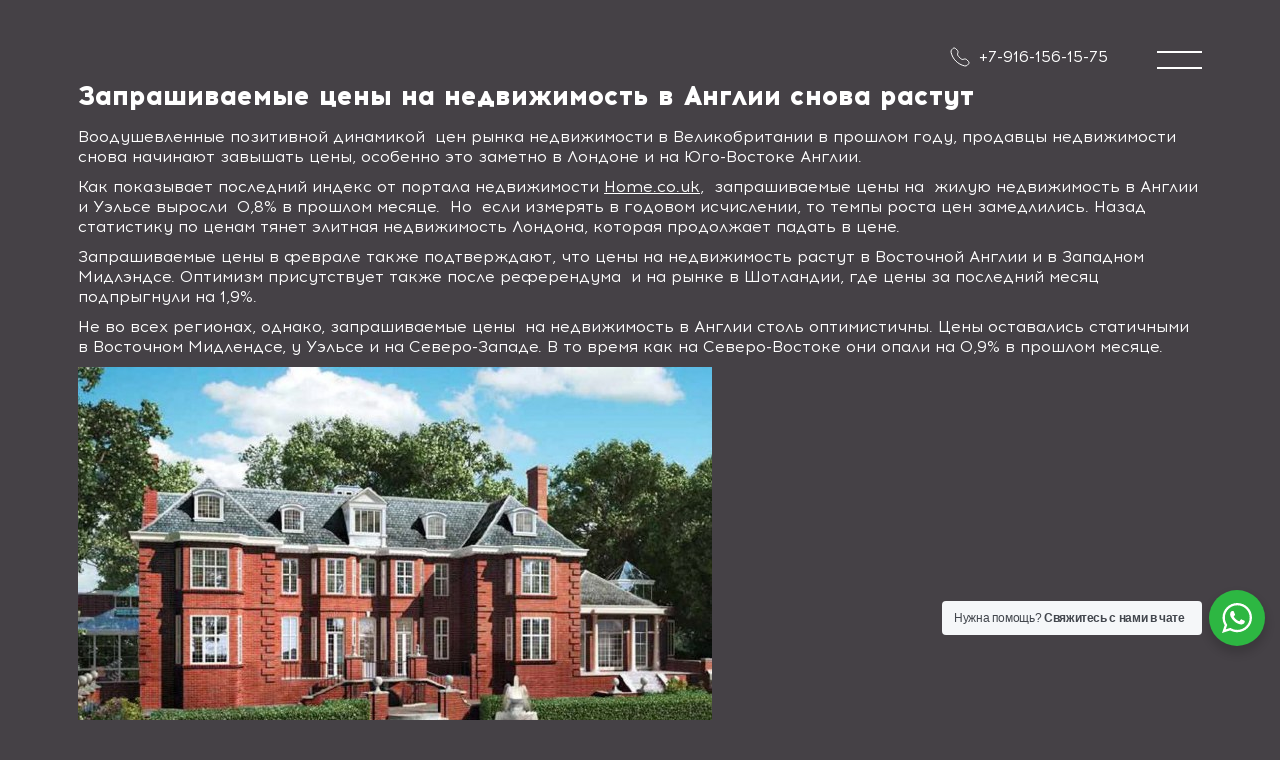

--- FILE ---
content_type: text/html; charset=UTF-8
request_url: https://angliadom.com/2015/02/16/zaprashivaemye-tseny-na-nedvizhimost-v-anglii-snova-rastut/
body_size: 17612
content:
<!DOCTYPE html>
<!-- Last Published: Tue Feb 15 2022 20:57:07 GMT+0000 (Coordinated Universal Time) --><html data-wf-page="6200e99fef4373eb397eeaa8" data-wf-site="6200e99fef43730a5a7eeaa7">
<head>
		<meta charset="utf-8">
		<meta content="Подбираем объекты недвижимости в Великобритании на основе ваших пожеланий. Прозрачно сопровождаем сделку купли-продажи до ее полного завершения. Проводим индивидуальные консультации по налогам и сборам под каждый объект." name="description">
		<meta content="width=device-width, initial-scale=1" name="viewport">
		<style>@media (min-width:992px) {html.w-mod-js:not(.w-mod-ix) [data-w-id="c56fa9ca-6596-4127-0e43-67ada95bacae"] {-webkit-transform:translate3d(0, 65px, 0) scale3d(1, 1, 1) rotateX(0) rotateY(0) rotateZ(0) skew(0, 0);-moz-transform:translate3d(0, 65px, 0) scale3d(1, 1, 1) rotateX(0) rotateY(0) rotateZ(0) skew(0, 0);-ms-transform:translate3d(0, 65px, 0) scale3d(1, 1, 1) rotateX(0) rotateY(0) rotateZ(0) skew(0, 0);transform:translate3d(0, 65px, 0) scale3d(1, 1, 1) rotateX(0) rotateY(0) rotateZ(0) skew(0, 0);opacity:0;}html.w-mod-js:not(.w-mod-ix) [data-w-id="8253862b-b1c4-0eac-dc66-d26ee849b45c"] {-webkit-transform:translate3d(0, 65px, 0) scale3d(1, 1, 1) rotateX(0) rotateY(0) rotateZ(0) skew(0, 0);-moz-transform:translate3d(0, 65px, 0) scale3d(1, 1, 1) rotateX(0) rotateY(0) rotateZ(0) skew(0, 0);-ms-transform:translate3d(0, 65px, 0) scale3d(1, 1, 1) rotateX(0) rotateY(0) rotateZ(0) skew(0, 0);transform:translate3d(0, 65px, 0) scale3d(1, 1, 1) rotateX(0) rotateY(0) rotateZ(0) skew(0, 0);opacity:0;}html.w-mod-js:not(.w-mod-ix) [data-w-id="8b213880-8f49-2c8b-a849-c1acb5b4952e"] {-webkit-transform:translate3d(0, 65px, 0) scale3d(1, 1, 1) rotateX(0) rotateY(0) rotateZ(0) skew(0, 0);-moz-transform:translate3d(0, 65px, 0) scale3d(1, 1, 1) rotateX(0) rotateY(0) rotateZ(0) skew(0, 0);-ms-transform:translate3d(0, 65px, 0) scale3d(1, 1, 1) rotateX(0) rotateY(0) rotateZ(0) skew(0, 0);transform:translate3d(0, 65px, 0) scale3d(1, 1, 1) rotateX(0) rotateY(0) rotateZ(0) skew(0, 0);opacity:0;}html.w-mod-js:not(.w-mod-ix) [data-w-id="c6136eb2-8da4-4a16-407f-5275e1fe22d9"] {-webkit-transform:translate3d(0, 65px, 0) scale3d(1, 1, 1) rotateX(0) rotateY(0) rotateZ(0) skew(0, 0);-moz-transform:translate3d(0, 65px, 0) scale3d(1, 1, 1) rotateX(0) rotateY(0) rotateZ(0) skew(0, 0);-ms-transform:translate3d(0, 65px, 0) scale3d(1, 1, 1) rotateX(0) rotateY(0) rotateZ(0) skew(0, 0);transform:translate3d(0, 65px, 0) scale3d(1, 1, 1) rotateX(0) rotateY(0) rotateZ(0) skew(0, 0);opacity:0;}html.w-mod-js:not(.w-mod-ix) [data-w-id="b9b37241-6973-4266-0aef-af7e0f6791ee"] {-webkit-transform:translate3d(0, 65px, 0) scale3d(1, 1, 1) rotateX(0) rotateY(0) rotateZ(0) skew(0, 0);-moz-transform:translate3d(0, 65px, 0) scale3d(1, 1, 1) rotateX(0) rotateY(0) rotateZ(0) skew(0, 0);-ms-transform:translate3d(0, 65px, 0) scale3d(1, 1, 1) rotateX(0) rotateY(0) rotateZ(0) skew(0, 0);transform:translate3d(0, 65px, 0) scale3d(1, 1, 1) rotateX(0) rotateY(0) rotateZ(0) skew(0, 0);opacity:0;}html.w-mod-js:not(.w-mod-ix) [data-w-id="d914beab-3c19-bfa7-3404-fef728b9675d"] {-webkit-transform:translate3d(0, 65px, 0) scale3d(1, 1, 1) rotateX(0) rotateY(0) rotateZ(0) skew(0, 0);-moz-transform:translate3d(0, 65px, 0) scale3d(1, 1, 1) rotateX(0) rotateY(0) rotateZ(0) skew(0, 0);-ms-transform:translate3d(0, 65px, 0) scale3d(1, 1, 1) rotateX(0) rotateY(0) rotateZ(0) skew(0, 0);transform:translate3d(0, 65px, 0) scale3d(1, 1, 1) rotateX(0) rotateY(0) rotateZ(0) skew(0, 0);opacity:0;}}@media (max-width:991px) and (min-width:768px) {html.w-mod-js:not(.w-mod-ix) [data-w-id="c6136eb2-8da4-4a16-407f-5275e1fe22d7"] {-webkit-transform:translate3d(0, 65px, 0) scale3d(1, 1, 1) rotateX(0) rotateY(0) rotateZ(0) skew(0, 0);-moz-transform:translate3d(0, 65px, 0) scale3d(1, 1, 1) rotateX(0) rotateY(0) rotateZ(0) skew(0, 0);-ms-transform:translate3d(0, 65px, 0) scale3d(1, 1, 1) rotateX(0) rotateY(0) rotateZ(0) skew(0, 0);transform:translate3d(0, 65px, 0) scale3d(1, 1, 1) rotateX(0) rotateY(0) rotateZ(0) skew(0, 0);opacity:0;}html.w-mod-js:not(.w-mod-ix) [data-w-id="9ad3e4b5-30d1-55c8-ba49-b72a33acfa92"] {-webkit-transform:translate3d(0, 65px, 0) scale3d(1, 1, 1) rotateX(0) rotateY(0) rotateZ(0) skew(0, 0);-moz-transform:translate3d(0, 65px, 0) scale3d(1, 1, 1) rotateX(0) rotateY(0) rotateZ(0) skew(0, 0);-ms-transform:translate3d(0, 65px, 0) scale3d(1, 1, 1) rotateX(0) rotateY(0) rotateZ(0) skew(0, 0);transform:translate3d(0, 65px, 0) scale3d(1, 1, 1) rotateX(0) rotateY(0) rotateZ(0) skew(0, 0);opacity:0;}}@media (max-width:767px) and (min-width:480px) {html.w-mod-js:not(.w-mod-ix) [data-w-id="c6136eb2-8da4-4a16-407f-5275e1fe22d7"] {-webkit-transform:translate3d(0, 65px, 0) scale3d(1, 1, 1) rotateX(0) rotateY(0) rotateZ(0) skew(0, 0);-moz-transform:translate3d(0, 65px, 0) scale3d(1, 1, 1) rotateX(0) rotateY(0) rotateZ(0) skew(0, 0);-ms-transform:translate3d(0, 65px, 0) scale3d(1, 1, 1) rotateX(0) rotateY(0) rotateZ(0) skew(0, 0);transform:translate3d(0, 65px, 0) scale3d(1, 1, 1) rotateX(0) rotateY(0) rotateZ(0) skew(0, 0);opacity:0;}html.w-mod-js:not(.w-mod-ix) [data-w-id="9ad3e4b5-30d1-55c8-ba49-b72a33acfa92"] {-webkit-transform:translate3d(0, 65px, 0) scale3d(1, 1, 1) rotateX(0) rotateY(0) rotateZ(0) skew(0, 0);-moz-transform:translate3d(0, 65px, 0) scale3d(1, 1, 1) rotateX(0) rotateY(0) rotateZ(0) skew(0, 0);-ms-transform:translate3d(0, 65px, 0) scale3d(1, 1, 1) rotateX(0) rotateY(0) rotateZ(0) skew(0, 0);transform:translate3d(0, 65px, 0) scale3d(1, 1, 1) rotateX(0) rotateY(0) rotateZ(0) skew(0, 0);opacity:0;}}@media (max-width:479px) {html.w-mod-js:not(.w-mod-ix) [data-w-id="c6136eb2-8da4-4a16-407f-5275e1fe22d7"] {-webkit-transform:translate3d(0, 65px, 0) scale3d(1, 1, 1) rotateX(0) rotateY(0) rotateZ(0) skew(0, 0);-moz-transform:translate3d(0, 65px, 0) scale3d(1, 1, 1) rotateX(0) rotateY(0) rotateZ(0) skew(0, 0);-ms-transform:translate3d(0, 65px, 0) scale3d(1, 1, 1) rotateX(0) rotateY(0) rotateZ(0) skew(0, 0);transform:translate3d(0, 65px, 0) scale3d(1, 1, 1) rotateX(0) rotateY(0) rotateZ(0) skew(0, 0);opacity:0;}html.w-mod-js:not(.w-mod-ix) [data-w-id="9ad3e4b5-30d1-55c8-ba49-b72a33acfa92"] {-webkit-transform:translate3d(0, 65px, 0) scale3d(1, 1, 1) rotateX(0) rotateY(0) rotateZ(0) skew(0, 0);-moz-transform:translate3d(0, 65px, 0) scale3d(1, 1, 1) rotateX(0) rotateY(0) rotateZ(0) skew(0, 0);-ms-transform:translate3d(0, 65px, 0) scale3d(1, 1, 1) rotateX(0) rotateY(0) rotateZ(0) skew(0, 0);transform:translate3d(0, 65px, 0) scale3d(1, 1, 1) rotateX(0) rotateY(0) rotateZ(0) skew(0, 0);opacity:0;}}</style>
		<!--[if lt IE 9]><script src="https://cdnjs.cloudflare.com/ajax/libs/html5shiv/3.7.3/html5shiv.min.js" type="text/javascript"></script><![endif]-->
		<script>!function(o,c){var n=c.documentElement,t=" w-mod-";n.className+=t+"js",("ontouchstart"in o||o.DocumentTouch&&c instanceof DocumentTouch)&&(n.className+=t+"touch")}(window,document);</script>
		<meta name="viewport" content="width=device-width, initial-scale=1.0, maximum-scale=1.0, user-scalable=no">
		<script id="query_vars">
    var query_vars =
        'a:5:{s:4:"page";s:0:"";s:4:"year";s:4:"2015";s:8:"monthnum";s:2:"02";s:3:"day";s:2:"16";s:4:"name";s:58:"zaprashivaemye-tseny-na-nedvizhimost-v-anglii-snova-rastut";}';
		</script>
		<meta name='robots' content='index, follow, max-image-preview:large, max-snippet:-1, max-video-preview:-1' />

	<!-- This site is optimized with the Yoast SEO plugin v26.7 - https://yoast.com/wordpress/plugins/seo/ -->
	<title>Запрашиваемые цены на недвижимость в Англии снова растут - Квартиры и дома в Англии</title>
	<link rel="canonical" href="https://angliadom.com/2015/02/16/zaprashivaemye-tseny-na-nedvizhimost-v-anglii-snova-rastut/" />
	<meta property="og:locale" content="ru_RU" />
	<meta property="og:type" content="article" />
	<meta property="og:title" content="Запрашиваемые цены на недвижимость в Англии снова растут - Квартиры и дома в Англии" />
	<meta property="og:description" content="Воодушевленные позитивной динамикой  цен рынка недвижимости в Великобритании в прошломУзнать больше..." />
	<meta property="og:url" content="https://angliadom.com/2015/02/16/zaprashivaemye-tseny-na-nedvizhimost-v-anglii-snova-rastut/" />
	<meta property="og:site_name" content="Квартиры и дома в Англии" />
	<meta property="article:published_time" content="2015-02-16T12:57:58+00:00" />
	<meta property="article:modified_time" content="2021-04-04T15:57:41+00:00" />
	<meta property="og:image" content="https://angliadom.com/wp-content/uploads/2014/06/article-2415096-0E53715500000578-40_634x564.jpg" />
	<meta property="og:image:width" content="634" />
	<meta property="og:image:height" content="564" />
	<meta property="og:image:type" content="image/jpeg" />
	<meta name="author" content="Super User" />
	<meta name="twitter:card" content="summary_large_image" />
	<meta name="twitter:label1" content="Написано автором" />
	<meta name="twitter:data1" content="Super User" />
	<script type="application/ld+json" class="yoast-schema-graph">{"@context":"https://schema.org","@graph":[{"@type":"Article","@id":"https://angliadom.com/2015/02/16/zaprashivaemye-tseny-na-nedvizhimost-v-anglii-snova-rastut/#article","isPartOf":{"@id":"https://angliadom.com/2015/02/16/zaprashivaemye-tseny-na-nedvizhimost-v-anglii-snova-rastut/"},"author":{"name":"Super User","@id":"https://angliadom.com/#/schema/person/fde583102f1344a9c7336d51ec343353"},"headline":"Запрашиваемые цены на недвижимость в Англии снова растут","datePublished":"2015-02-16T12:57:58+00:00","dateModified":"2021-04-04T15:57:41+00:00","mainEntityOfPage":{"@id":"https://angliadom.com/2015/02/16/zaprashivaemye-tseny-na-nedvizhimost-v-anglii-snova-rastut/"},"wordCount":396,"publisher":{"@id":"https://angliadom.com/#organization"},"image":{"@id":"https://angliadom.com/2015/02/16/zaprashivaemye-tseny-na-nedvizhimost-v-anglii-snova-rastut/#primaryimage"},"thumbnailUrl":"https://angliadom.com/wp-content/uploads/2014/06/article-2415096-0E53715500000578-40_634x564.jpg","articleSection":["Новости недвижимости Великобритании"],"inLanguage":"ru-RU"},{"@type":"WebPage","@id":"https://angliadom.com/2015/02/16/zaprashivaemye-tseny-na-nedvizhimost-v-anglii-snova-rastut/","url":"https://angliadom.com/2015/02/16/zaprashivaemye-tseny-na-nedvizhimost-v-anglii-snova-rastut/","name":"Запрашиваемые цены на недвижимость в Англии снова растут - Квартиры и дома в Англии","isPartOf":{"@id":"https://angliadom.com/#website"},"primaryImageOfPage":{"@id":"https://angliadom.com/2015/02/16/zaprashivaemye-tseny-na-nedvizhimost-v-anglii-snova-rastut/#primaryimage"},"image":{"@id":"https://angliadom.com/2015/02/16/zaprashivaemye-tseny-na-nedvizhimost-v-anglii-snova-rastut/#primaryimage"},"thumbnailUrl":"https://angliadom.com/wp-content/uploads/2014/06/article-2415096-0E53715500000578-40_634x564.jpg","datePublished":"2015-02-16T12:57:58+00:00","dateModified":"2021-04-04T15:57:41+00:00","breadcrumb":{"@id":"https://angliadom.com/2015/02/16/zaprashivaemye-tseny-na-nedvizhimost-v-anglii-snova-rastut/#breadcrumb"},"inLanguage":"ru-RU","potentialAction":[{"@type":"ReadAction","target":["https://angliadom.com/2015/02/16/zaprashivaemye-tseny-na-nedvizhimost-v-anglii-snova-rastut/"]}]},{"@type":"ImageObject","inLanguage":"ru-RU","@id":"https://angliadom.com/2015/02/16/zaprashivaemye-tseny-na-nedvizhimost-v-anglii-snova-rastut/#primaryimage","url":"https://angliadom.com/wp-content/uploads/2014/06/article-2415096-0E53715500000578-40_634x564.jpg","contentUrl":"https://angliadom.com/wp-content/uploads/2014/06/article-2415096-0E53715500000578-40_634x564.jpg","width":634,"height":564},{"@type":"BreadcrumbList","@id":"https://angliadom.com/2015/02/16/zaprashivaemye-tseny-na-nedvizhimost-v-anglii-snova-rastut/#breadcrumb","itemListElement":[{"@type":"ListItem","position":1,"name":"Главная страница","item":"https://angliadom.com/"},{"@type":"ListItem","position":2,"name":"Запрашиваемые цены на недвижимость в Англии снова растут"}]},{"@type":"WebSite","@id":"https://angliadom.com/#website","url":"https://angliadom.com/","name":"Квартиры и дома в Англии","description":"Квартиры в Англии, дом в Лондоне, квартиры в Лондоне, недвижимость в Великобритании, инвестиции в недвижимость Лондон","publisher":{"@id":"https://angliadom.com/#organization"},"potentialAction":[{"@type":"SearchAction","target":{"@type":"EntryPoint","urlTemplate":"https://angliadom.com/?s={search_term_string}"},"query-input":{"@type":"PropertyValueSpecification","valueRequired":true,"valueName":"search_term_string"}}],"inLanguage":"ru-RU"},{"@type":"Organization","@id":"https://angliadom.com/#organization","name":"Дома в Англии купить","url":"https://angliadom.com/","logo":{"@type":"ImageObject","inLanguage":"ru-RU","@id":"https://angliadom.com/#/schema/logo/image/","url":"https://angliadom.com/wp-content/uploads/2021/04/17.jpg","contentUrl":"https://angliadom.com/wp-content/uploads/2021/04/17.jpg","width":150,"height":33,"caption":"Дома в Англии купить"},"image":{"@id":"https://angliadom.com/#/schema/logo/image/"},"sameAs":["https://www.youtube.com/watch?v=lhJEhuAQnsA"]},{"@type":"Person","@id":"https://angliadom.com/#/schema/person/fde583102f1344a9c7336d51ec343353","name":"Super User","image":{"@type":"ImageObject","inLanguage":"ru-RU","@id":"https://angliadom.com/#/schema/person/image/","url":"https://secure.gravatar.com/avatar/d1b3a845fcbf5342775a0bf0bb42e6543617bfea7afbd5e6d5ec9b6bc096f9d6?s=96&d=mm&r=g","contentUrl":"https://secure.gravatar.com/avatar/d1b3a845fcbf5342775a0bf0bb42e6543617bfea7afbd5e6d5ec9b6bc096f9d6?s=96&d=mm&r=g","caption":"Super User"},"url":"https://angliadom.com/author/werona20061/"}]}</script>
	<!-- / Yoast SEO plugin. -->


<link rel="alternate" title="oEmbed (JSON)" type="application/json+oembed" href="https://angliadom.com/wp-json/oembed/1.0/embed?url=https%3A%2F%2Fangliadom.com%2F2015%2F02%2F16%2Fzaprashivaemye-tseny-na-nedvizhimost-v-anglii-snova-rastut%2F" />
<link rel="alternate" title="oEmbed (XML)" type="text/xml+oembed" href="https://angliadom.com/wp-json/oembed/1.0/embed?url=https%3A%2F%2Fangliadom.com%2F2015%2F02%2F16%2Fzaprashivaemye-tseny-na-nedvizhimost-v-anglii-snova-rastut%2F&#038;format=xml" />
<style id='wp-img-auto-sizes-contain-inline-css' type='text/css'>
img:is([sizes=auto i],[sizes^="auto," i]){contain-intrinsic-size:3000px 1500px}
/*# sourceURL=wp-img-auto-sizes-contain-inline-css */
</style>
<style id='wp-emoji-styles-inline-css' type='text/css'>

	img.wp-smiley, img.emoji {
		display: inline !important;
		border: none !important;
		box-shadow: none !important;
		height: 1em !important;
		width: 1em !important;
		margin: 0 0.07em !important;
		vertical-align: -0.1em !important;
		background: none !important;
		padding: 0 !important;
	}
/*# sourceURL=wp-emoji-styles-inline-css */
</style>
<style id='wp-block-library-inline-css' type='text/css'>
:root{--wp-block-synced-color:#7a00df;--wp-block-synced-color--rgb:122,0,223;--wp-bound-block-color:var(--wp-block-synced-color);--wp-editor-canvas-background:#ddd;--wp-admin-theme-color:#007cba;--wp-admin-theme-color--rgb:0,124,186;--wp-admin-theme-color-darker-10:#006ba1;--wp-admin-theme-color-darker-10--rgb:0,107,160.5;--wp-admin-theme-color-darker-20:#005a87;--wp-admin-theme-color-darker-20--rgb:0,90,135;--wp-admin-border-width-focus:2px}@media (min-resolution:192dpi){:root{--wp-admin-border-width-focus:1.5px}}.wp-element-button{cursor:pointer}:root .has-very-light-gray-background-color{background-color:#eee}:root .has-very-dark-gray-background-color{background-color:#313131}:root .has-very-light-gray-color{color:#eee}:root .has-very-dark-gray-color{color:#313131}:root .has-vivid-green-cyan-to-vivid-cyan-blue-gradient-background{background:linear-gradient(135deg,#00d084,#0693e3)}:root .has-purple-crush-gradient-background{background:linear-gradient(135deg,#34e2e4,#4721fb 50%,#ab1dfe)}:root .has-hazy-dawn-gradient-background{background:linear-gradient(135deg,#faaca8,#dad0ec)}:root .has-subdued-olive-gradient-background{background:linear-gradient(135deg,#fafae1,#67a671)}:root .has-atomic-cream-gradient-background{background:linear-gradient(135deg,#fdd79a,#004a59)}:root .has-nightshade-gradient-background{background:linear-gradient(135deg,#330968,#31cdcf)}:root .has-midnight-gradient-background{background:linear-gradient(135deg,#020381,#2874fc)}:root{--wp--preset--font-size--normal:16px;--wp--preset--font-size--huge:42px}.has-regular-font-size{font-size:1em}.has-larger-font-size{font-size:2.625em}.has-normal-font-size{font-size:var(--wp--preset--font-size--normal)}.has-huge-font-size{font-size:var(--wp--preset--font-size--huge)}.has-text-align-center{text-align:center}.has-text-align-left{text-align:left}.has-text-align-right{text-align:right}.has-fit-text{white-space:nowrap!important}#end-resizable-editor-section{display:none}.aligncenter{clear:both}.items-justified-left{justify-content:flex-start}.items-justified-center{justify-content:center}.items-justified-right{justify-content:flex-end}.items-justified-space-between{justify-content:space-between}.screen-reader-text{border:0;clip-path:inset(50%);height:1px;margin:-1px;overflow:hidden;padding:0;position:absolute;width:1px;word-wrap:normal!important}.screen-reader-text:focus{background-color:#ddd;clip-path:none;color:#444;display:block;font-size:1em;height:auto;left:5px;line-height:normal;padding:15px 23px 14px;text-decoration:none;top:5px;width:auto;z-index:100000}html :where(.has-border-color){border-style:solid}html :where([style*=border-top-color]){border-top-style:solid}html :where([style*=border-right-color]){border-right-style:solid}html :where([style*=border-bottom-color]){border-bottom-style:solid}html :where([style*=border-left-color]){border-left-style:solid}html :where([style*=border-width]){border-style:solid}html :where([style*=border-top-width]){border-top-style:solid}html :where([style*=border-right-width]){border-right-style:solid}html :where([style*=border-bottom-width]){border-bottom-style:solid}html :where([style*=border-left-width]){border-left-style:solid}html :where(img[class*=wp-image-]){height:auto;max-width:100%}:where(figure){margin:0 0 1em}html :where(.is-position-sticky){--wp-admin--admin-bar--position-offset:var(--wp-admin--admin-bar--height,0px)}@media screen and (max-width:600px){html :where(.is-position-sticky){--wp-admin--admin-bar--position-offset:0px}}

/*# sourceURL=wp-block-library-inline-css */
</style><style id='global-styles-inline-css' type='text/css'>
:root{--wp--preset--aspect-ratio--square: 1;--wp--preset--aspect-ratio--4-3: 4/3;--wp--preset--aspect-ratio--3-4: 3/4;--wp--preset--aspect-ratio--3-2: 3/2;--wp--preset--aspect-ratio--2-3: 2/3;--wp--preset--aspect-ratio--16-9: 16/9;--wp--preset--aspect-ratio--9-16: 9/16;--wp--preset--color--black: #000000;--wp--preset--color--cyan-bluish-gray: #abb8c3;--wp--preset--color--white: #ffffff;--wp--preset--color--pale-pink: #f78da7;--wp--preset--color--vivid-red: #cf2e2e;--wp--preset--color--luminous-vivid-orange: #ff6900;--wp--preset--color--luminous-vivid-amber: #fcb900;--wp--preset--color--light-green-cyan: #7bdcb5;--wp--preset--color--vivid-green-cyan: #00d084;--wp--preset--color--pale-cyan-blue: #8ed1fc;--wp--preset--color--vivid-cyan-blue: #0693e3;--wp--preset--color--vivid-purple: #9b51e0;--wp--preset--gradient--vivid-cyan-blue-to-vivid-purple: linear-gradient(135deg,rgb(6,147,227) 0%,rgb(155,81,224) 100%);--wp--preset--gradient--light-green-cyan-to-vivid-green-cyan: linear-gradient(135deg,rgb(122,220,180) 0%,rgb(0,208,130) 100%);--wp--preset--gradient--luminous-vivid-amber-to-luminous-vivid-orange: linear-gradient(135deg,rgb(252,185,0) 0%,rgb(255,105,0) 100%);--wp--preset--gradient--luminous-vivid-orange-to-vivid-red: linear-gradient(135deg,rgb(255,105,0) 0%,rgb(207,46,46) 100%);--wp--preset--gradient--very-light-gray-to-cyan-bluish-gray: linear-gradient(135deg,rgb(238,238,238) 0%,rgb(169,184,195) 100%);--wp--preset--gradient--cool-to-warm-spectrum: linear-gradient(135deg,rgb(74,234,220) 0%,rgb(151,120,209) 20%,rgb(207,42,186) 40%,rgb(238,44,130) 60%,rgb(251,105,98) 80%,rgb(254,248,76) 100%);--wp--preset--gradient--blush-light-purple: linear-gradient(135deg,rgb(255,206,236) 0%,rgb(152,150,240) 100%);--wp--preset--gradient--blush-bordeaux: linear-gradient(135deg,rgb(254,205,165) 0%,rgb(254,45,45) 50%,rgb(107,0,62) 100%);--wp--preset--gradient--luminous-dusk: linear-gradient(135deg,rgb(255,203,112) 0%,rgb(199,81,192) 50%,rgb(65,88,208) 100%);--wp--preset--gradient--pale-ocean: linear-gradient(135deg,rgb(255,245,203) 0%,rgb(182,227,212) 50%,rgb(51,167,181) 100%);--wp--preset--gradient--electric-grass: linear-gradient(135deg,rgb(202,248,128) 0%,rgb(113,206,126) 100%);--wp--preset--gradient--midnight: linear-gradient(135deg,rgb(2,3,129) 0%,rgb(40,116,252) 100%);--wp--preset--font-size--small: 13px;--wp--preset--font-size--medium: 20px;--wp--preset--font-size--large: 36px;--wp--preset--font-size--x-large: 42px;--wp--preset--spacing--20: 0.44rem;--wp--preset--spacing--30: 0.67rem;--wp--preset--spacing--40: 1rem;--wp--preset--spacing--50: 1.5rem;--wp--preset--spacing--60: 2.25rem;--wp--preset--spacing--70: 3.38rem;--wp--preset--spacing--80: 5.06rem;--wp--preset--shadow--natural: 6px 6px 9px rgba(0, 0, 0, 0.2);--wp--preset--shadow--deep: 12px 12px 50px rgba(0, 0, 0, 0.4);--wp--preset--shadow--sharp: 6px 6px 0px rgba(0, 0, 0, 0.2);--wp--preset--shadow--outlined: 6px 6px 0px -3px rgb(255, 255, 255), 6px 6px rgb(0, 0, 0);--wp--preset--shadow--crisp: 6px 6px 0px rgb(0, 0, 0);}:where(.is-layout-flex){gap: 0.5em;}:where(.is-layout-grid){gap: 0.5em;}body .is-layout-flex{display: flex;}.is-layout-flex{flex-wrap: wrap;align-items: center;}.is-layout-flex > :is(*, div){margin: 0;}body .is-layout-grid{display: grid;}.is-layout-grid > :is(*, div){margin: 0;}:where(.wp-block-columns.is-layout-flex){gap: 2em;}:where(.wp-block-columns.is-layout-grid){gap: 2em;}:where(.wp-block-post-template.is-layout-flex){gap: 1.25em;}:where(.wp-block-post-template.is-layout-grid){gap: 1.25em;}.has-black-color{color: var(--wp--preset--color--black) !important;}.has-cyan-bluish-gray-color{color: var(--wp--preset--color--cyan-bluish-gray) !important;}.has-white-color{color: var(--wp--preset--color--white) !important;}.has-pale-pink-color{color: var(--wp--preset--color--pale-pink) !important;}.has-vivid-red-color{color: var(--wp--preset--color--vivid-red) !important;}.has-luminous-vivid-orange-color{color: var(--wp--preset--color--luminous-vivid-orange) !important;}.has-luminous-vivid-amber-color{color: var(--wp--preset--color--luminous-vivid-amber) !important;}.has-light-green-cyan-color{color: var(--wp--preset--color--light-green-cyan) !important;}.has-vivid-green-cyan-color{color: var(--wp--preset--color--vivid-green-cyan) !important;}.has-pale-cyan-blue-color{color: var(--wp--preset--color--pale-cyan-blue) !important;}.has-vivid-cyan-blue-color{color: var(--wp--preset--color--vivid-cyan-blue) !important;}.has-vivid-purple-color{color: var(--wp--preset--color--vivid-purple) !important;}.has-black-background-color{background-color: var(--wp--preset--color--black) !important;}.has-cyan-bluish-gray-background-color{background-color: var(--wp--preset--color--cyan-bluish-gray) !important;}.has-white-background-color{background-color: var(--wp--preset--color--white) !important;}.has-pale-pink-background-color{background-color: var(--wp--preset--color--pale-pink) !important;}.has-vivid-red-background-color{background-color: var(--wp--preset--color--vivid-red) !important;}.has-luminous-vivid-orange-background-color{background-color: var(--wp--preset--color--luminous-vivid-orange) !important;}.has-luminous-vivid-amber-background-color{background-color: var(--wp--preset--color--luminous-vivid-amber) !important;}.has-light-green-cyan-background-color{background-color: var(--wp--preset--color--light-green-cyan) !important;}.has-vivid-green-cyan-background-color{background-color: var(--wp--preset--color--vivid-green-cyan) !important;}.has-pale-cyan-blue-background-color{background-color: var(--wp--preset--color--pale-cyan-blue) !important;}.has-vivid-cyan-blue-background-color{background-color: var(--wp--preset--color--vivid-cyan-blue) !important;}.has-vivid-purple-background-color{background-color: var(--wp--preset--color--vivid-purple) !important;}.has-black-border-color{border-color: var(--wp--preset--color--black) !important;}.has-cyan-bluish-gray-border-color{border-color: var(--wp--preset--color--cyan-bluish-gray) !important;}.has-white-border-color{border-color: var(--wp--preset--color--white) !important;}.has-pale-pink-border-color{border-color: var(--wp--preset--color--pale-pink) !important;}.has-vivid-red-border-color{border-color: var(--wp--preset--color--vivid-red) !important;}.has-luminous-vivid-orange-border-color{border-color: var(--wp--preset--color--luminous-vivid-orange) !important;}.has-luminous-vivid-amber-border-color{border-color: var(--wp--preset--color--luminous-vivid-amber) !important;}.has-light-green-cyan-border-color{border-color: var(--wp--preset--color--light-green-cyan) !important;}.has-vivid-green-cyan-border-color{border-color: var(--wp--preset--color--vivid-green-cyan) !important;}.has-pale-cyan-blue-border-color{border-color: var(--wp--preset--color--pale-cyan-blue) !important;}.has-vivid-cyan-blue-border-color{border-color: var(--wp--preset--color--vivid-cyan-blue) !important;}.has-vivid-purple-border-color{border-color: var(--wp--preset--color--vivid-purple) !important;}.has-vivid-cyan-blue-to-vivid-purple-gradient-background{background: var(--wp--preset--gradient--vivid-cyan-blue-to-vivid-purple) !important;}.has-light-green-cyan-to-vivid-green-cyan-gradient-background{background: var(--wp--preset--gradient--light-green-cyan-to-vivid-green-cyan) !important;}.has-luminous-vivid-amber-to-luminous-vivid-orange-gradient-background{background: var(--wp--preset--gradient--luminous-vivid-amber-to-luminous-vivid-orange) !important;}.has-luminous-vivid-orange-to-vivid-red-gradient-background{background: var(--wp--preset--gradient--luminous-vivid-orange-to-vivid-red) !important;}.has-very-light-gray-to-cyan-bluish-gray-gradient-background{background: var(--wp--preset--gradient--very-light-gray-to-cyan-bluish-gray) !important;}.has-cool-to-warm-spectrum-gradient-background{background: var(--wp--preset--gradient--cool-to-warm-spectrum) !important;}.has-blush-light-purple-gradient-background{background: var(--wp--preset--gradient--blush-light-purple) !important;}.has-blush-bordeaux-gradient-background{background: var(--wp--preset--gradient--blush-bordeaux) !important;}.has-luminous-dusk-gradient-background{background: var(--wp--preset--gradient--luminous-dusk) !important;}.has-pale-ocean-gradient-background{background: var(--wp--preset--gradient--pale-ocean) !important;}.has-electric-grass-gradient-background{background: var(--wp--preset--gradient--electric-grass) !important;}.has-midnight-gradient-background{background: var(--wp--preset--gradient--midnight) !important;}.has-small-font-size{font-size: var(--wp--preset--font-size--small) !important;}.has-medium-font-size{font-size: var(--wp--preset--font-size--medium) !important;}.has-large-font-size{font-size: var(--wp--preset--font-size--large) !important;}.has-x-large-font-size{font-size: var(--wp--preset--font-size--x-large) !important;}
/*# sourceURL=global-styles-inline-css */
</style>

<style id='classic-theme-styles-inline-css' type='text/css'>
/*! This file is auto-generated */
.wp-block-button__link{color:#fff;background-color:#32373c;border-radius:9999px;box-shadow:none;text-decoration:none;padding:calc(.667em + 2px) calc(1.333em + 2px);font-size:1.125em}.wp-block-file__button{background:#32373c;color:#fff;text-decoration:none}
/*# sourceURL=/wp-includes/css/classic-themes.min.css */
</style>
<link rel='stylesheet' id='nta-css-popup-css' href='https://angliadom.com/wp-content/plugins/whatsapp-for-wordpress/assets/css/style.css?ver=6.9' type='text/css' media='all' />
<link rel='stylesheet' id='main-css' href='https://angliadom.com/wp-content/themes/angliahome/css/main.css?ver=%theme_version%' type='text/css' media='all' />
<style id='rocket-lazyload-inline-css' type='text/css'>
.rll-youtube-player{position:relative;padding-bottom:56.23%;height:0;overflow:hidden;max-width:100%;}.rll-youtube-player iframe{position:absolute;top:0;left:0;width:100%;height:100%;z-index:100;background:0 0}.rll-youtube-player img{bottom:0;display:block;left:0;margin:auto;max-width:100%;width:100%;position:absolute;right:0;top:0;border:none;height:auto;cursor:pointer;-webkit-transition:.4s all;-moz-transition:.4s all;transition:.4s all}.rll-youtube-player img:hover{-webkit-filter:brightness(75%)}.rll-youtube-player .play{height:72px;width:72px;left:50%;top:50%;margin-left:-36px;margin-top:-36px;position:absolute;background:url(https://angliadom.com/wp-content/plugins/rocket-lazy-load/assets/img/youtube.png) no-repeat;cursor:pointer}
/*# sourceURL=rocket-lazyload-inline-css */
</style>
<script type="text/javascript" src="//ajax.googleapis.com/ajax/libs/jquery/3.3.1/jquery.min.js?ver=6.9" id="jquery-core-js"></script>
<link rel="https://api.w.org/" href="https://angliadom.com/wp-json/" /><link rel="alternate" title="JSON" type="application/json" href="https://angliadom.com/wp-json/wp/v2/posts/2702" /><link rel="icon" href="https://angliadom.com/wp-content/uploads/2021/04/fav.jpg" sizes="32x32" />
<link rel="icon" href="https://angliadom.com/wp-content/uploads/2021/04/fav.jpg" sizes="192x192" />
<link rel="apple-touch-icon" href="https://angliadom.com/wp-content/uploads/2021/04/fav.jpg" />
<meta name="msapplication-TileImage" content="https://angliadom.com/wp-content/uploads/2021/04/fav.jpg" />
<noscript><style id="rocket-lazyload-nojs-css">.rll-youtube-player, [data-lazy-src]{display:none !important;}</style></noscript>					</head>
	<!-- Global site tag (gtag.js) - Google Analytics -->
<script async src="https://www.googletagmanager.com/gtag/js?id=UA-226953672-1">
</script>
<script>
  window.dataLayer = window.dataLayer || [];
  function gtag(){dataLayer.push(arguments);}
  gtag('js', new Date());

  gtag('config', 'UA-226953672-1');
</script>
	<header class="header">
		<div class="box-hidden">
			<div class="menu-fc">
				<ul class="flex-link-cont">
				<ul id="menu-landing" class="menu-boss"><li id="menu-item-5141" class="menu-item menu-item-type-custom menu-item-object-custom menu-item-5141"><a href="https://angliadom.com/catalog/">Каталог</a></li>
<li id="menu-item-5142" class="menu-item menu-item-type-custom menu-item-object-custom menu-item-5142"><a href="https://angliadom.com/otzivi/">Отзывы</a></li>
<li id="menu-item-5143" class="menu-item menu-item-type-custom menu-item-object-custom menu-item-5143"><a href="#">Преимущества</a></li>
<li id="menu-item-5144" class="menu-item menu-item-type-custom menu-item-object-custom menu-item-5144"><a href="https://angliadom.com/2012/11/03/protsedura-pokupki-nedvizhimosti/">Процедура покупки</a></li>
<li id="menu-item-5145" class="menu-item menu-item-type-custom menu-item-object-custom menu-item-5145"><a href="https://angliadom.com/contacts/">Контакты</a></li>
</ul>
				</ul>
			</div>
		</div>
		<div class="container w-container">
			<div class="flex-header">
				<div>
					<a href="/" aria-current="page" class="brand w-nav-brand w--current">
											</a>
				</div>
				<div class="bl-r-header w-clearfix">
					<div class="cont-bl-header">
						<img src="data:image/svg+xml,%3Csvg%20xmlns='http://www.w3.org/2000/svg'%20viewBox='0%200%200%200'%3E%3C/svg%3E" loading="lazy" alt class="icon-tel" data-lazy-src="https://angliadom.com/wp-content/themes/angliahome/images/Call.svg"><noscript><img src="https://angliadom.com/wp-content/themes/angliahome/images/Call.svg" loading="lazy" alt class="icon-tel"></noscript>
						<a href="#" class="tel">+7-916-156-15-75</a>
					</div>
					<div class="menu-button " onclick="myFunction(this)">
						<div class="container-hamburg" onclick="myFunction(this)" title="Работа с меню" aria-label="Кнопка для 	работы с меню">
							<div class="bar1"></div>
							<div class="bar2"></div>
							<div class="bar3"></div>
						</div>
							<script>
							function myFunction(x) {
								x.classList.toggle("change");
							}
							</script>
					</div>
				<!--		<a href="#" class="bt-menu w-inline-block">
							<div data-w-id="d3b6da97-0ec7-b221-d1b1-64458ca851a2" class="bl-open"></div>
							<div data-w-id="546aab2e-4bfa-58b8-29a2-8d360d55bfdd" class="bl-cl"></div>
							<img src="data:image/svg+xml,%3Csvg%20xmlns='http://www.w3.org/2000/svg'%20viewBox='0%200%200%200'%3E%3C/svg%3E" loading="lazy" alt class="img-menu" data-lazy-src="https://angliadom.com/wp-content/themes/angliahome/images/Group2011.svg"><noscript><img src="https://angliadom.com/wp-content/themes/angliahome/images/Group2011.svg" loading="lazy" alt class="img-menu"></noscript>
							<img src="data:image/svg+xml,%3Csvg%20xmlns='http://www.w3.org/2000/svg'%20viewBox='0%200%200%200'%3E%3C/svg%3E" loading="lazy" style="-webkit-transform:translate3d(0, 0, 0) scale3d(0, 0, 1) rotateX(0) rotateY(0) rotateZ(0) skew(0, 0);-moz-transform:translate3d(0, 0, 0) scale3d(0, 0, 1) rotateX(0) rotateY(0) rotateZ(0) skew(0, 0);-ms-transform:translate3d(0, 0, 0) scale3d(0, 0, 1) rotateX(0) rotateY(0) rotateZ(0) skew(0, 0);transform:translate3d(0, 0, 0) scale3d(0, 0, 1) rotateX(0) rotateY(0) rotateZ(0) skew(0, 0)" alt="icon" class="img-close" data-lazy-src="https://angliadom.com/wp-content/themes/angliahome/images/Group201120(1).svg"><noscript><img src="https://angliadom.com/wp-content/themes/angliahome/images/Group201120(1).svg" loading="lazy" style="-webkit-transform:translate3d(0, 0, 0) scale3d(0, 0, 1) rotateX(0) rotateY(0) rotateZ(0) skew(0, 0);-moz-transform:translate3d(0, 0, 0) scale3d(0, 0, 1) rotateX(0) rotateY(0) rotateZ(0) skew(0, 0);-ms-transform:translate3d(0, 0, 0) scale3d(0, 0, 1) rotateX(0) rotateY(0) rotateZ(0) skew(0, 0);transform:translate3d(0, 0, 0) scale3d(0, 0, 1) rotateX(0) rotateY(0) rotateZ(0) skew(0, 0)" alt="icon" class="img-close"></noscript>										
						</a>  -->
				</div>
			</div>
		</div>
		<div class="menu">
			<div data-w-id="ddba01a3-92e7-0d87-77db-2cca32e3a89f" class="close-abs"></div>
			<div style="-webkit-transform:translate3d(101%, 0, 0) scale3d(1, 1, 1) rotateX(0) rotateY(0) rotateZ(0) skew(0, 0);-moz-transform:translate3d(101%, 0, 0) scale3d(1, 1, 1) rotateX(0) rotateY(0) rotateZ(0) skew(0, 0);-ms-transform:translate3d(101%, 0, 0) scale3d(1, 1, 1) rotateX(0) rotateY(0) rotateZ(0) skew(0, 0);transform:translate3d(101%, 0, 0) scale3d(1, 1, 1) rotateX(0) rotateY(0) rotateZ(0) skew(0, 0)" class="menu0bg">
						</div>
			<div class="menu-cont">
				<div class="container w-container">
				<button class="cress">X</button>
					<div class="menu-fc">
						<ul class="flex-link-cont">
						<ul id="menu-copyright" class="menu-boss"><li id="menu-item-3606" class="menu-item menu-item-type-custom menu-item-object-custom menu-item-home menu-item-3606"><a href="https://angliadom.com/#">Terms of Use</a></li>
<li id="menu-item-3607" class="menu-item menu-item-type-custom menu-item-object-custom menu-item-home menu-item-3607"><a href="https://angliadom.com/#">Copyright</a></li>
<li id="menu-item-3608" class="menu-item menu-item-type-custom menu-item-object-custom menu-item-home menu-item-3608"><a href="https://angliadom.com/#">Privacy &#038; Policy</a></li>
</ul>
						</ul>
					</div>
				</div>
			</div>
		</div>
	</header>
	<main id="primary" class="site-main">

		<div class="cart container w-container">
<article class="new-art" id="post-2702" class="post-2702 post type-post status-publish format-standard has-post-thumbnail hentry category-news">
<div class="new-title">Запрашиваемые цены на недвижимость в Англии снова растут</div>
	<div class="entry-content">
	
		<p><span>Воодушевленные позитивной динамикой  цен рынка недвижимости в Великобритании в прошлом году, продавцы недвижимости снова начинают завышать цены, особенно это заметно в Лондоне и на Юго-Востоке Англии. </span></p>
<p><span>Как показывает последний индекс от портала недвижимости </span><span lang="EN-US"><a href="http://home.co.uk/"><span>Home</span><span lang="RU">.</span><span>co</span><span lang="RU">.</span><span>uk</span></a></span><span>,  запрашиваемые цены на  жилую недвижимость в Англии и Уэльсе выросли  0,8% в прошлом месяце.  Но  если измерять в годовом исчислении, то темпы роста цен замедлились. Назад статистику по ценам тянет элитная недвижимость Лондона, которая продолжает падать в цене. </span></p>
<p><span>Запрашиваемые цены в феврале также подтверждают, что цены на недвижимость растут в Восточной Англии и в Западном Мидлэндсе. Оптимизм присутствует также после референдума  и на рынке в Шотландии, где цены за последний месяц подпрыгнули на 1,9%. </span></p>
<p><span>Не во всех регионах, однако, запрашиваемые цены  на недвижимость в Англии столь оптимистичны. Цены оставались статичными в Восточном Мидлендсе, у Уэльсе и на Северо-Западе. В то время как на Северо-Востоке они опали на 0,9% в прошлом месяце.</span></p>
<p><span><img fetchpriority="high" decoding="async" src="data:image/svg+xml,%3Csvg%20xmlns='http://www.w3.org/2000/svg'%20viewBox='0%200%20634%20564'%3E%3C/svg%3E" border="0" alt="" width="634" height="564" data-lazy-src="https://angliadom.com/wp-content/uploads/2014/06/article-2415096-0E53715500000578-40_634x564.jpg" /><noscript><img fetchpriority="high" decoding="async" src="https://angliadom.com/wp-content/uploads/2014/06/article-2415096-0E53715500000578-40_634x564.jpg" border="0" alt="" width="634" height="564" /></noscript></span></p>
<p> </p>
<p><span>Среднее время продажи объекта на рынке составляет сейчас 125 дней, это на 18 дней меньше, чем год назад, не смотря на то, что  наблюдается значительный всплекс поставок на рынок новой недвижимости Великобритании. В январе 2015 года на рынок поступило на 19% больше недвижимости, чем в январе 2014 года. </span></p>
<p><span>Наиболее масштабные стройки развернуты в  Лондоне, что позволило увеличить количество нового жилья, поступающего на рынок недвижимости Лондона, на 51%. Следом идет юго-восток Англии, где на рынок поступило 28% нового жилья, затем Шотландия с 19% и Восточная Англия с  ростом объемов новостроек  в 18%. </span></p>
<p><span>Очевидно, что такие темпы поставок недвижимости, которые имеют место в Лондоне, могут привести к тому, что предложение превысит спрос и цены на жилую недвижимость  в Лондоне начнут падать. Не исключено, что в конце 2015 или в начале 2016 мы можем стать свидетелями снижения цен на недвижимость в Лондоне не только в секторе элитного жилья, но и в Большом Лондоне, где преимущественно недвижимость эконом-класса.</span></p>
<p><span>Наилучшие перспективы для роста цен на недвижимость в Англии  лежат на Востоке Англии, Ист-Мидлендсе на Юго-Западе, в Вест-Мидлэндсе и, возможно, в Ойркшире. </span></p>
<p><span>Эти регионы по-прежнему еще не восстановились после кризиса и цены в них почти не поднялись </span></p>
<p><span> </span></p>
<p><span lang="EN-US">®  </span><span>Элен </span><span>Антре</span><span lang="EN-US">. 17.02.2015 </span><span>г</span><span lang="EN-US">.</span></p>
<p><span lang="EN-US"><a href="https://angliadom.com/2015/01/23/knightsbridge-london-sw1x/" hreflang="undefined">KNIGHTSBRIDGE, LONDON SW1X &#8212; £8,750,000 </a></span></p>
<p><span lang="EN-US"><a href="https://angliadom.com/?p=2589" hreflang="undefined">MONTPELIER MEWS, KNIGHTSBRIDGE SW7 &#8212; £9,500,000 </a></span></p>
<p><span lang="EN-US"><a href="https://angliadom.com/2015/01/23/the-belvedere-chelsea-harbour-sw10/" hreflang="undefined">THE BELVEDERE, CHELSEA HARBOUR SW10 </a></span></p>
<p><span lang="EN-US"><a href="https://angliadom.com/2015/01/22/hans-place-knightsbridge-sw1x/" hreflang="undefined">HANS PLACE, KNIGHTSBRIDGE SW1X &#8212; £ 14500000</a></span></p>
<p><span lang="EN-US"><a href="https://angliadom.com/2015/01/15/berners-street-fitzrovia-w1t-1-995-000/" hreflang="undefined">BERNERS STREET, FITZROVIA W1T &#8212; £1,995,000</a></span></p>
<p><span lang="EN-US"><a href="https://angliadom.com/2014/12/21/fitzjames-avenue-west-kensington-w14-2-300-000/" hreflang="undefined">FITZJAMES AVENUE, WEST KENSINGTON W14 &#8212; £ 2,300,000 </a></span></p>
<p><span lang="EN-US"><a href="https://angliadom.com/2014/12/17/imperial-crescent-imperial-wharf-sw6-4-550-000/" hreflang="undefined">IMPERIAL CRESCENT, IMPERIAL WHARF SW6 &#8212; £ 4,550,000</a></span></p>
<p><span lang="EN-US"><a href="https://angliadom.com/2014/12/15/the-knightsbridge-london-sw7-2-950-000/" hreflang="undefined">THE KNIGHTSBRIDGE, LONDON SW7 &#8212; £ 2,950,000 </a></span></p>
<p><span lang="EN-US"><a href="https://angliadom.com/2014/12/15/hans-court-hans-road-sw3-13-950-000/" hreflang="undefined">HANS COURT, HANS ROAD SW3 &#8212; £ 13,950,000</a></span></p>
<p><span lang="EN-US"><a href="https://angliadom.com/2014/10/05/parkside-28-56-knightsbridge-sw1x-6-995-000/" hreflang="undefined">PARKSIDE, 28-56 KNIGHTSBRIDGE SW1X &#8212; £ 6,995,000</a></span></p>
<p><span lang="EN-US"><a href="https://angliadom.com/2014/10/04/kensington-square-kensington-w8-7-000-000/" hreflang="undefined">KENSINGTON SQUARE, KENSINGTON W8 &#8212; £ 7,000,000</a> </span></p>
<p> </p>
<p><span lang="EN-US"> </span></p>
	</div><!-- .entry-content -->
</article><!-- #post-2702 -->
</div>
	</main><!-- #main -->

<footer class="footer">
			<div class="container w-container">
				<div class="flex-foot">
				<a href="/" aria-current="page" class="w-inline-block w--current">
					<img src="data:image/svg+xml,%3Csvg%20xmlns='http://www.w3.org/2000/svg'%20viewBox='0%200%200%200'%3E%3C/svg%3E" loading="lazy" alt="icon" class="logo-futter" data-lazy-src="https://angliadom.com/wp-content/themes/angliahome/images/Group206810.svg"><noscript><img src="https://angliadom.com/wp-content/themes/angliahome/images/Group206810.svg" loading="lazy" alt="icon" class="logo-futter"></noscript>
				<a>
				<div class="social">
					<a href="https://www.facebook.com/%D0%90%D0%BD%D0%B3%D0%BB%D0%B8%D1%8F%D0%94%D0%BE%D0%BC-183027098488473" class="soclink w-inline-block">
						<img src="data:image/svg+xml,%3Csvg%20xmlns='http://www.w3.org/2000/svg'%20viewBox='0%200%200%200'%3E%3C/svg%3E" loading="lazy" alt="icon" class="socicon" data-lazy-src="https://angliadom.com/wp-content/themes/angliahome/images/Icons20(2).svg"><noscript><img src="https://angliadom.com/wp-content/themes/angliahome/images/Icons20(2).svg" loading="lazy" alt="icon" class="socicon"></noscript>
					</a>
					<a href="https://twitter.com/EXalil" class="soclink w-inline-block">
					<img src="data:image/svg+xml,%3Csvg%20xmlns='http://www.w3.org/2000/svg'%20viewBox='0%200%200%200'%3E%3C/svg%3E" loading="lazy" alt="icon" class="socicon" data-lazy-src="https://angliadom.com/wp-content/themes/angliahome/images/Icons20(1).svg"><noscript><img src="https://angliadom.com/wp-content/themes/angliahome/images/Icons20(1).svg" loading="lazy" alt="icon" class="socicon"></noscript>
					</a>
					<a href="https://www.instagram.com/angliadom/" class="soclink w-inline-block">
						<img src="data:image/svg+xml,%3Csvg%20xmlns='http://www.w3.org/2000/svg'%20viewBox='0%200%200%200'%3E%3C/svg%3E" loading="lazy" alt="icon" class="socicon" data-lazy-src="https://angliadom.com/wp-content/themes/angliahome/images/Icons.svg"><noscript><img src="https://angliadom.com/wp-content/themes/angliahome/images/Icons.svg" loading="lazy" alt="icon" class="socicon"></noscript>
					</a>
				</div>
			</div>
				<div class="flex-foot f2">
					<div class="text-f-l">
						<p>НЕ НАШЛИ ТО, ЧТО ВАМ ПОДХОДИТ? ПОЗВОНИТЕ ИЛИ НАПИШИТЕ НАМ И МЫ ПОДБЕРЕМ ОБЪЕКТ В СООТВЕТСТВИИ С ВАШИМИ КРИТЕРИЯМИ! НАШ ЭЛЕКТРОННЫЙ АДРЕС: INFO@ANGLIADOM.COM ТЕЛ. +79161561575

</p>
					</div>
					<div class="text-f-2">
						<div>© 2022 Все права защищены</div>
					</div>
				</div>
			</div>
            <script type="speculationrules">
{"prefetch":[{"source":"document","where":{"and":[{"href_matches":"/*"},{"not":{"href_matches":["/wp-*.php","/wp-admin/*","/wp-content/uploads/*","/wp-content/*","/wp-content/plugins/*","/wp-content/themes/angliahome/*","/*\\?(.+)"]}},{"not":{"selector_matches":"a[rel~=\"nofollow\"]"}},{"not":{"selector_matches":".no-prefetch, .no-prefetch a"}}]},"eagerness":"conservative"}]}
</script>
<div id="wa"></div><script type="text/javascript" src="https://angliadom.com/wp-includes/js/jquery/ui/core.min.js?ver=1.13.3" id="jquery-ui-core-js"></script>
<script type="text/javascript" src="https://angliadom.com/wp-includes/js/jquery/ui/mouse.min.js?ver=1.13.3" id="jquery-ui-mouse-js"></script>
<script type="text/javascript" src="https://angliadom.com/wp-includes/js/jquery/ui/slider.min.js?ver=1.13.3" id="jquery-ui-slider-js"></script>
<script type="text/javascript" src="https://angliadom.com/wp-content/plugins/whatsapp-for-wordpress/assets/dist/libs/njt-whatsapp.js?ver=3.0.3" id="nta-wa-libs-js"></script>
<script type="text/javascript" id="nta-js-global-js-extra">
/* <![CDATA[ */
var njt_wa_global = {"ajax_url":"https://angliadom.com/wp-admin/admin-ajax.php","nonce":"53617a9545","defaultAvatarSVG":"\u003Csvg width=\"48px\" height=\"48px\" class=\"nta-whatsapp-default-avatar\" version=\"1.1\" id=\"Layer_1\" xmlns=\"http://www.w3.org/2000/svg\" xmlns:xlink=\"http://www.w3.org/1999/xlink\" x=\"0px\" y=\"0px\"\r\n            viewBox=\"0 0 512 512\" style=\"enable-background:new 0 0 512 512;\" xml:space=\"preserve\"\u003E\r\n            \u003Cpath style=\"fill:#EDEDED;\" d=\"M0,512l35.31-128C12.359,344.276,0,300.138,0,254.234C0,114.759,114.759,0,255.117,0\r\n            S512,114.759,512,254.234S395.476,512,255.117,512c-44.138,0-86.51-14.124-124.469-35.31L0,512z\"/\u003E\r\n            \u003Cpath style=\"fill:#55CD6C;\" d=\"M137.71,430.786l7.945,4.414c32.662,20.303,70.621,32.662,110.345,32.662\r\n            c115.641,0,211.862-96.221,211.862-213.628S371.641,44.138,255.117,44.138S44.138,137.71,44.138,254.234\r\n            c0,40.607,11.476,80.331,32.662,113.876l5.297,7.945l-20.303,74.152L137.71,430.786z\"/\u003E\r\n            \u003Cpath style=\"fill:#FEFEFE;\" d=\"M187.145,135.945l-16.772-0.883c-5.297,0-10.593,1.766-14.124,5.297\r\n            c-7.945,7.062-21.186,20.303-24.717,37.959c-6.179,26.483,3.531,58.262,26.483,90.041s67.09,82.979,144.772,105.048\r\n            c24.717,7.062,44.138,2.648,60.028-7.062c12.359-7.945,20.303-20.303,22.952-33.545l2.648-12.359\r\n            c0.883-3.531-0.883-7.945-4.414-9.71l-55.614-25.6c-3.531-1.766-7.945-0.883-10.593,2.648l-22.069,28.248\r\n            c-1.766,1.766-4.414,2.648-7.062,1.766c-15.007-5.297-65.324-26.483-92.69-79.448c-0.883-2.648-0.883-5.297,0.883-7.062\r\n            l21.186-23.834c1.766-2.648,2.648-6.179,1.766-8.828l-25.6-57.379C193.324,138.593,190.676,135.945,187.145,135.945\"/\u003E\r\n        \u003C/svg\u003E","defaultAvatarUrl":"https://angliadom.com/wp-content/plugins/whatsapp-for-wordpress/assets/img/whatsapp_logo.svg","timezone":"+03:00","i18n":{"online":"Online","offline":"Offline"}};
//# sourceURL=nta-js-global-js-extra
/* ]]> */
</script>
<script type="text/javascript" src="https://angliadom.com/wp-content/plugins/whatsapp-for-wordpress/assets/js/whatsapp-button.js?ver=3.0.3" id="nta-js-global-js"></script>
<script type="text/javascript" id="ajaxs_script-js-extra">
/* <![CDATA[ */
var jxs = {"url":"/wp-admin/admin-ajax.php?action=ajaxs_action&ajaxs_nonce=f00c93d808&jxs_act=","post_max_size":"268435456","upload_max_filesize":"268435456"};
//# sourceURL=ajaxs_script-js-extra
/* ]]> */
</script>
<script type="text/javascript" src="https://angliadom.com/wp-content/themes/angliahome/vendor/ajax-simply/ajaxs.min.js?ver=1.5.3" id="ajaxs_script-js"></script>
<script type="text/javascript" id="nta-js-popup-js-extra">
/* <![CDATA[ */
var njt_wa = {"gdprStatus":"","accounts":[{"accountId":4679,"accountName":"\u0415\u043b\u0435\u043d\u0430","avatar":"https://angliadom.com/wp-content/uploads/2021/04/c.jpg","number":"79161561575","title":"\u041c\u0435\u043d\u0435\u0434\u0436\u0435\u0440 \u043f\u043e \u043f\u0440\u043e\u0434\u0430\u0436\u0430\u043c","predefinedText":"","willBeBackText":"I will be back in [njwa_time_work]","dayOffsText":"I will be back soon","isAlwaysAvailable":"ON","daysOfWeekWorking":{"sunday":{"isWorkingOnDay":"OFF","workHours":[{"startTime":"08:00","endTime":"17:30"}]},"monday":{"isWorkingOnDay":"OFF","workHours":[{"startTime":"08:00","endTime":"17:30"}]},"tuesday":{"isWorkingOnDay":"OFF","workHours":[{"startTime":"08:00","endTime":"17:30"}]},"wednesday":{"isWorkingOnDay":"OFF","workHours":[{"startTime":"08:00","endTime":"17:30"}]},"thursday":{"isWorkingOnDay":"OFF","workHours":[{"startTime":"08:00","endTime":"17:30"}]},"friday":{"isWorkingOnDay":"OFF","workHours":[{"startTime":"08:00","endTime":"17:30"}]},"saturday":{"isWorkingOnDay":"OFF","workHours":[{"startTime":"08:00","endTime":"17:30"}]}}}],"options":{"display":{"displayCondition":"excludePages","includePages":[],"excludePages":[],"showOnDesktop":"ON","showOnMobile":"ON","time_symbols":"\u0447:\u043c"},"styles":{"title":"\u041d\u0430\u0447\u0430\u0442\u044c \u0440\u0430\u0437\u0433\u043e\u0432\u043e\u0440","responseText":"\u041a\u043e\u043c\u0430\u043d\u0434\u0430 \u043e\u0431\u044b\u0447\u043d\u043e \u043e\u0442\u0432\u0435\u0447\u0430\u0435\u0442 \u0447\u0435\u0440\u0435\u0437 \u043d\u0435\u0441\u043a\u043e\u043b\u044c\u043a\u043e \u043c\u0438\u043d\u0443\u0442.","description":"\u041f\u0440\u0438\u0432\u0435\u0442! \u041d\u0430\u0436\u043c\u0438\u0442\u0435 \u043d\u0430 \u043e\u0434\u043d\u043e\u0433\u043e \u0438\u0437 \u043d\u0430\u0448\u0438\u0445 \u0443\u0447\u0430\u0441\u0442\u043d\u0438\u043a\u043e\u0432 \u043d\u0438\u0436\u0435, \u0447\u0442\u043e\u0431\u044b \u043f\u043e\u0433\u043e\u0432\u043e\u0440\u0438\u0442\u044c \u0432 \u003Cstrong\u003EWhatsApp\u003C/strong\u003E","backgroundColor":"#2db742","textColor":"#fff","scrollHeight":"500","isShowScroll":"OFF","isShowResponseText":"OFF","btnLabel":"\u041d\u0443\u0436\u043d\u0430 \u043f\u043e\u043c\u043e\u0449\u044c? \u003Cstrong\u003E \u0421\u0432\u044f\u0436\u0438\u0442\u0435\u0441\u044c \u0441 \u043d\u0430\u043c\u0438 \u0432 \u0447\u0430\u0442\u0435 \u003C/strong\u003E","btnLabelWidth":"260","btnPosition":"right","btnLeftDistance":"30","btnRightDistance":"15","btnBottomDistance":"74","isShowBtnLabel":"ON","isShowGDPR":"OFF","gdprContent":"Please accept our \u003Ca href=\"https://ninjateam.org/privacy-policy/\"\u003Eprivacy policy\u003C/a\u003E first to start a conversation."},"analytics":{"enabledGoogle":"OFF","enabledFacebook":"OFF"}}};
//# sourceURL=nta-js-popup-js-extra
/* ]]> */
</script>
<script type="text/javascript" src="https://angliadom.com/wp-content/plugins/whatsapp-for-wordpress/assets/js/whatsapp-popup.js?ver=6.9" id="nta-js-popup-js"></script>
<script id="wp-emoji-settings" type="application/json">
{"baseUrl":"https://s.w.org/images/core/emoji/17.0.2/72x72/","ext":".png","svgUrl":"https://s.w.org/images/core/emoji/17.0.2/svg/","svgExt":".svg","source":{"concatemoji":"https://angliadom.com/wp-includes/js/wp-emoji-release.min.js?ver=6.9"}}
</script>
<script type="module">
/* <![CDATA[ */
/*! This file is auto-generated */
const a=JSON.parse(document.getElementById("wp-emoji-settings").textContent),o=(window._wpemojiSettings=a,"wpEmojiSettingsSupports"),s=["flag","emoji"];function i(e){try{var t={supportTests:e,timestamp:(new Date).valueOf()};sessionStorage.setItem(o,JSON.stringify(t))}catch(e){}}function c(e,t,n){e.clearRect(0,0,e.canvas.width,e.canvas.height),e.fillText(t,0,0);t=new Uint32Array(e.getImageData(0,0,e.canvas.width,e.canvas.height).data);e.clearRect(0,0,e.canvas.width,e.canvas.height),e.fillText(n,0,0);const a=new Uint32Array(e.getImageData(0,0,e.canvas.width,e.canvas.height).data);return t.every((e,t)=>e===a[t])}function p(e,t){e.clearRect(0,0,e.canvas.width,e.canvas.height),e.fillText(t,0,0);var n=e.getImageData(16,16,1,1);for(let e=0;e<n.data.length;e++)if(0!==n.data[e])return!1;return!0}function u(e,t,n,a){switch(t){case"flag":return n(e,"\ud83c\udff3\ufe0f\u200d\u26a7\ufe0f","\ud83c\udff3\ufe0f\u200b\u26a7\ufe0f")?!1:!n(e,"\ud83c\udde8\ud83c\uddf6","\ud83c\udde8\u200b\ud83c\uddf6")&&!n(e,"\ud83c\udff4\udb40\udc67\udb40\udc62\udb40\udc65\udb40\udc6e\udb40\udc67\udb40\udc7f","\ud83c\udff4\u200b\udb40\udc67\u200b\udb40\udc62\u200b\udb40\udc65\u200b\udb40\udc6e\u200b\udb40\udc67\u200b\udb40\udc7f");case"emoji":return!a(e,"\ud83e\u1fac8")}return!1}function f(e,t,n,a){let r;const o=(r="undefined"!=typeof WorkerGlobalScope&&self instanceof WorkerGlobalScope?new OffscreenCanvas(300,150):document.createElement("canvas")).getContext("2d",{willReadFrequently:!0}),s=(o.textBaseline="top",o.font="600 32px Arial",{});return e.forEach(e=>{s[e]=t(o,e,n,a)}),s}function r(e){var t=document.createElement("script");t.src=e,t.defer=!0,document.head.appendChild(t)}a.supports={everything:!0,everythingExceptFlag:!0},new Promise(t=>{let n=function(){try{var e=JSON.parse(sessionStorage.getItem(o));if("object"==typeof e&&"number"==typeof e.timestamp&&(new Date).valueOf()<e.timestamp+604800&&"object"==typeof e.supportTests)return e.supportTests}catch(e){}return null}();if(!n){if("undefined"!=typeof Worker&&"undefined"!=typeof OffscreenCanvas&&"undefined"!=typeof URL&&URL.createObjectURL&&"undefined"!=typeof Blob)try{var e="postMessage("+f.toString()+"("+[JSON.stringify(s),u.toString(),c.toString(),p.toString()].join(",")+"));",a=new Blob([e],{type:"text/javascript"});const r=new Worker(URL.createObjectURL(a),{name:"wpTestEmojiSupports"});return void(r.onmessage=e=>{i(n=e.data),r.terminate(),t(n)})}catch(e){}i(n=f(s,u,c,p))}t(n)}).then(e=>{for(const n in e)a.supports[n]=e[n],a.supports.everything=a.supports.everything&&a.supports[n],"flag"!==n&&(a.supports.everythingExceptFlag=a.supports.everythingExceptFlag&&a.supports[n]);var t;a.supports.everythingExceptFlag=a.supports.everythingExceptFlag&&!a.supports.flag,a.supports.everything||((t=a.source||{}).concatemoji?r(t.concatemoji):t.wpemoji&&t.twemoji&&(r(t.twemoji),r(t.wpemoji)))});
//# sourceURL=https://angliadom.com/wp-includes/js/wp-emoji-loader.min.js
/* ]]> */
</script>
<!-- Yandex.Metrika counter --> <script type="text/javascript" > (function(m,e,t,r,i,k,a){m[i]=m[i]||function(){(m[i].a=m[i].a||[]).push(arguments)}; m[i].l=1*new Date();k=e.createElement(t),a=e.getElementsByTagName(t)[0],k.async=1,k.src=r,a.parentNode.insertBefore(k,a)}) (window, document, "script", "https://mc.yandex.ru/metrika/tag.js", "ym"); ym(54478540, "init", {  id:54478540, clickmap:true, trackLinks:true, webvisor:true, accurateTrackBounce:true }); </script> <noscript><div><img src="https://mc.yandex.ru/watch/54478540" style="position:absolute; left:-9999px;" alt="" /></div></noscript> <!-- /Yandex.Metrika counter --><script>window.lazyLoadOptions = {
                elements_selector: "img[data-lazy-src],.rocket-lazyload,iframe[data-lazy-src]",
                data_src: "lazy-src",
                data_srcset: "lazy-srcset",
                data_sizes: "lazy-sizes",
                class_loading: "lazyloading",
                class_loaded: "lazyloaded",
                threshold: 300,
                callback_loaded: function(element) {
                    if ( element.tagName === "IFRAME" && element.dataset.rocketLazyload == "fitvidscompatible" ) {
                        if (element.classList.contains("lazyloaded") ) {
                            if (typeof window.jQuery != "undefined") {
                                if (jQuery.fn.fitVids) {
                                    jQuery(element).parent().fitVids();
                                }
                            }
                        }
                    }
                }};
        window.addEventListener('LazyLoad::Initialized', function (e) {
            var lazyLoadInstance = e.detail.instance;

            if (window.MutationObserver) {
                var observer = new MutationObserver(function(mutations) {
                    var image_count = 0;
                    var iframe_count = 0;
                    var rocketlazy_count = 0;

                    mutations.forEach(function(mutation) {
                        for (i = 0; i < mutation.addedNodes.length; i++) {
                            if (typeof mutation.addedNodes[i].getElementsByTagName !== 'function') {
                                return;
                            }

                           if (typeof mutation.addedNodes[i].getElementsByClassName !== 'function') {
                                return;
                            }

                            images = mutation.addedNodes[i].getElementsByTagName('img');
                            is_image = mutation.addedNodes[i].tagName == "IMG";
                            iframes = mutation.addedNodes[i].getElementsByTagName('iframe');
                            is_iframe = mutation.addedNodes[i].tagName == "IFRAME";
                            rocket_lazy = mutation.addedNodes[i].getElementsByClassName('rocket-lazyload');

                            image_count += images.length;
			                iframe_count += iframes.length;
			                rocketlazy_count += rocket_lazy.length;

                            if(is_image){
                                image_count += 1;
                            }

                            if(is_iframe){
                                iframe_count += 1;
                            }
                        }
                    } );

                    if(image_count > 0 || iframe_count > 0 || rocketlazy_count > 0){
                        lazyLoadInstance.update();
                    }
                } );

                var b      = document.getElementsByTagName("body")[0];
                var config = { childList: true, subtree: true };

                observer.observe(b, config);
            }
        }, false);</script><script data-no-minify="1" async src="https://angliadom.com/wp-content/plugins/rocket-lazy-load/assets/js/16.1/lazyload.min.js"></script><script>function lazyLoadThumb(e){var t='<img loading="lazy" data-lazy-src="https://i.ytimg.com/vi/ID/hqdefault.jpg" alt="" width="480" height="360"><noscript><img src="https://i.ytimg.com/vi/ID/hqdefault.jpg" alt="" width="480" height="360"></noscript>',a='<div class="play"></div>';return t.replace("ID",e)+a}function lazyLoadYoutubeIframe(){var e=document.createElement("iframe"),t="ID?autoplay=1";t+=0===this.dataset.query.length?'':'&'+this.dataset.query;e.setAttribute("src",t.replace("ID",this.dataset.src)),e.setAttribute("frameborder","0"),e.setAttribute("allowfullscreen","1"),e.setAttribute("allow", "accelerometer; autoplay; encrypted-media; gyroscope; picture-in-picture"),this.parentNode.replaceChild(e,this)}document.addEventListener("DOMContentLoaded",function(){var e,t,a=document.getElementsByClassName("rll-youtube-player");for(t=0;t<a.length;t++)e=document.createElement("div"),e.setAttribute("data-id",a[t].dataset.id),e.setAttribute("data-query", a[t].dataset.query),e.setAttribute("data-src", a[t].dataset.src),e.innerHTML=lazyLoadThumb(a[t].dataset.id),e.onclick=lazyLoadYoutubeIframe,a[t].appendChild(e)});</script>            </footer>
		<script defer src="https://angliadom.com/wp-content/themes/angliahome/js/main.js?ver=1645553112"></script>
		<script defer src="https://angliadom.com/wp-content/themes/angliahome/js/front.js?ver=1645553112"></script>
							</body>
</html>
		

--- FILE ---
content_type: application/javascript
request_url: https://angliadom.com/wp-content/themes/angliahome/js/main.js?ver=1645553112
body_size: 741711
content:
/*!
 * Webflow: Front-end site library
 * @license MIT
 * Inline scripts may access the api using an async handler:
 *   var Webflow = Webflow || [];
 *   Webflow.push(readyFunction);
 */
! function (t) {
	var e = {};

	function r(n) {
		if (e[n]) return e[n].exports;
		var i = e[n] = {
			i: n,
			l: !1,
			exports: {}
		};
		return t[n].call(i.exports, i, i.exports, r), i.l = !0, i.exports
	}
	r.m = t, r.c = e, r.d = function (t, e, n) {
		r.o(t, e) || Object.defineProperty(t, e, {
			enumerable: !0,
			get: n
		})
	}, r.r = function (t) {
		"undefined" != typeof Symbol && Symbol.toStringTag && Object.defineProperty(t, Symbol.toStringTag, {
			value: "Module"
		}), Object.defineProperty(t, "__esModule", {
			value: !0
		})
	}, r.t = function (t, e) {
		if (1 & e && (t = r(t)), 8 & e) return t;
		if (4 & e && "object" == typeof t && t && t.__esModule) return t;
		var n = Object.create(null);
		if (r.r(n), Object.defineProperty(n, "default", {
			enumerable: !0,
			value: t
		}), 2 & e && "string" != typeof t)
			for (var i in t) r.d(n, i, function (e) {
				return t[e]
			}.bind(null, i));
		return n
	}, r.n = function (t) {
		var e = t && t.__esModule ? function () {
			return t.default
		} : function () {
			return t
		};
		return r.d(e, "a", e), e
	}, r.o = function (t, e) {
		return Object.prototype.hasOwnProperty.call(t, e)
	}, r.p = "", r(r.s = 192)
}([
	function (t, e, r) {
		(function (e) {
			var r = function (t) {
				return t && t.Math == Math && t
			};
			t.exports = r("object" == typeof globalThis && globalThis) || r("object" == typeof window && window) || r("object" == typeof self && self) || r("object" == typeof e && e) || function () {
				return this
			}() || Function("return this")()
		}).call(this, r(60))
	},
	function (t, e, r) {
		var n = r(0),
			i = r(95).f,
			a = r(71),
			s = r(27),
			o = r(98),
			l = r(274),
			h = r(105);
		t.exports = function (t, e) {
			var r, c, u, f, p, d = t.target,
				m = t.global,
				v = t.stat;
			if (r = m ? n : v ? n[d] || o(d, {}) : (n[d] || {}).prototype)
				for (c in e) {
					if (f = e[c], u = t.noTargetGet ? (p = i(r, c)) && p.value : r[c], !h(m ? c : d + (v ? "." : "#") + c, t.forced) && void 0 !== u) {
						if (typeof f == typeof u) continue;
						l(f, u)
					}(t.sham || u && u.sham) && a(f, "sham", !0), s(r, c, f, t)
				}
		}
	},
	function (t, e) {
		var r = Function.prototype,
			n = r.bind,
			i = r.call,
			a = n && n.bind(i);
		t.exports = n ? function (t) {
			return t && a(i, t)
		} : function (t) {
			return t && function () {
				return i.apply(t, arguments)
			}
		}
	},
	function (t, e) {
		t.exports = function (t) {
			return t && t.__esModule ? t : {
				default: t
			}
		}
	},
	function (t, e, r) {
		var n = r(276);
		t.exports = function (t) {
			return n(t.length)
		}
	},
	function (t, e) {
		t.exports = function (t) {
			return "function" == typeof t
		}
	},
	function (t, e, r) {
		var n = r(0),
			i = r(148),
			a = r(17),
			s = r(99),
			o = r(147),
			l = r(146),
			h = i("wks"),
			c = n.Symbol,
			u = c && c.for,
			f = l ? c : c && c.withoutSetter || s;
		t.exports = function (t) {
			if (!a(h, t) || !o && "string" != typeof h[t]) {
				var e = "Symbol." + t;
				o && a(c, t) ? h[t] = c[t] : h[t] = l && u ? u(e) : f(e)
			}
			return h[t]
		}
	},
	function (t, e, r) {
		var n = r(0),
			i = r(96),
			a = n.Object;
		t.exports = function (t) {
			return a(i(t))
		}
	},
	function (t, e, r) {
		var n = r(6),
			i = r(36),
			a = r(18),
			s = n("unscopables"),
			o = Array.prototype;
		null == o[s] && a.f(o, s, {
			configurable: !0,
			value: i(null)
		}), t.exports = function (t) {
			o[s][t] = !0
		}
	},
	function (t, e) {
		t.exports = function (t) {
			try {
				return !!t()
			} catch (t) {
				return !0
			}
		}
	},
	function (t, e) {
		var r = Array.isArray;
		t.exports = r
	},
	function (t, e, r) {
		var n = r(0),
			i = r(12),
			a = n.String,
			s = n.TypeError;
		t.exports = function (t) {
			if (i(t)) return t;
			throw s(a(t) + " is not an object")
		}
	},
	function (t, e, r) {
		var n = r(5);
		t.exports = function (t) {
			return "object" == typeof t ? null !== t : n(t)
		}
	},
	function (t, e, r) {
		"use strict";
		var n = {},
			i = {},
			a = [],
			s = window.Webflow || [],
			o = window.jQuery,
			l = o(window),
			h = o(document),
			c = o.isFunction,
			u = n._ = r(194),
			f = n.tram = r(124) && o.tram,
			p = !1,
			d = !1;

		function m(t) {
			n.env() && (c(t.design) && l.on("__wf_design", t.design), c(t.preview) && l.on("__wf_preview", t.preview)), c(t.destroy) && l.on("__wf_destroy", t.destroy), t.ready && c(t.ready) && function (t) {
				if (p) return void t.ready();
				if (u.contains(a, t.ready)) return;
				a.push(t.ready)
			}(t)
		}

		function v(t) {
			c(t.design) && l.off("__wf_design", t.design), c(t.preview) && l.off("__wf_preview", t.preview), c(t.destroy) && l.off("__wf_destroy", t.destroy), t.ready && c(t.ready) && function (t) {
				a = u.filter(a, function (e) {
					return e !== t.ready
				})
			}(t)
		}
		f.config.hideBackface = !1, f.config.keepInherited = !0, n.define = function (t, e, r) {
			i[t] && v(i[t]);
			var n = i[t] = e(o, u, r) || {};
			return m(n), n
		}, n.require = function (t) {
			return i[t]
		}, n.push = function (t) {
			p ? c(t) && t() : s.push(t)
		}, n.env = function (t) {
			var e = window.__wf_design,
				r = void 0 !== e;
			return t ? "design" === t ? r && e : "preview" === t ? r && !e : "slug" === t ? r && window.__wf_slug : "editor" === t ? window.WebflowEditor : "test" === t ? window.__wf_test : "frame" === t ? window !== window.top : void 0 : r
		};
		var y, g = navigator.userAgent.toLowerCase(),
			E = n.env.touch = "ontouchstart" in window || window.DocumentTouch && document instanceof window.DocumentTouch,
			b = n.env.chrome = /chrome/.test(g) && /Google/.test(navigator.vendor) && parseInt(g.match(/chrome\/(\d+)\./)[1], 10),
			_ = n.env.ios = /(ipod|iphone|ipad)/.test(g);
		n.env.safari = /safari/.test(g) && !b && !_, E && h.on("touchstart mousedown", function (t) {
			y = t.target
		}), n.validClick = E ? function (t) {
			return t === y || o.contains(t, y)
		} : function () {
			return !0
		};
		var x, S = "resize.webflow orientationchange.webflow load.webflow";

		function T(t, e) {
			var r = [],
				n = {};
			return n.up = u.throttle(function (t) {
				u.each(r, function (e) {
					e(t)
				})
			}), t && e && t.on(e, n.up), n.on = function (t) {
				"function" == typeof t && (u.contains(r, t) || r.push(t))
			}, n.off = function (t) {
				r = arguments.length ? u.filter(r, function (e) {
					return e !== t
				}) : []
			}, n
		}

		function A(t) {
			c(t) && t()
		}

		function I() {
			x && (x.reject(), l.off("load", x.resolve)), x = new o.Deferred, l.on("load", x.resolve)
		}
		n.resize = T(l, S), n.scroll = T(l, "scroll.webflow resize.webflow orientationchange.webflow load.webflow"), n.redraw = T(), n.location = function (t) {
			window.location = t
		}, n.env() && (n.location = function () {}), n.ready = function () {
			p = !0, d ? (d = !1, u.each(i, m)) : u.each(a, A), u.each(s, A), n.resize.up()
		}, n.load = function (t) {
			x.then(t)
		}, n.destroy = function (t) {
			t = t || {}, d = !0, l.triggerHandler("__wf_destroy"), null != t.domready && (p = t.domready), u.each(i, v), n.resize.off(), n.scroll.off(), n.redraw.off(), a = [], s = [], "pending" === x.state() && I()
		}, o(n.ready), I(), t.exports = window.Webflow = n
	},
	function (t, e, r) {
		"use strict";
		var n = r(55);
		Object.defineProperty(e, "__esModule", {
			value: !0
		});
		var i = {
			IX2EngineActionTypes: !0,
			IX2EngineConstants: !0
		};
		e.IX2EngineConstants = e.IX2EngineActionTypes = void 0;
		var a = r(387);
		Object.keys(a).forEach(function (t) {
			"default" !== t && "__esModule" !== t && (Object.prototype.hasOwnProperty.call(i, t) || Object.defineProperty(e, t, {
				enumerable: !0,
				get: function () {
					return a[t]
				}
			}))
		});
		var s = r(175);
		Object.keys(s).forEach(function (t) {
			"default" !== t && "__esModule" !== t && (Object.prototype.hasOwnProperty.call(i, t) || Object.defineProperty(e, t, {
				enumerable: !0,
				get: function () {
					return s[t]
				}
			}))
		});
		var o = r(388);
		Object.keys(o).forEach(function (t) {
			"default" !== t && "__esModule" !== t && (Object.prototype.hasOwnProperty.call(i, t) || Object.defineProperty(e, t, {
				enumerable: !0,
				get: function () {
					return o[t]
				}
			}))
		});
		var l = r(389);
		Object.keys(l).forEach(function (t) {
			"default" !== t && "__esModule" !== t && (Object.prototype.hasOwnProperty.call(i, t) || Object.defineProperty(e, t, {
				enumerable: !0,
				get: function () {
					return l[t]
				}
			}))
		});
		var h = n(r(390));
		e.IX2EngineActionTypes = h;
		var c = n(r(391));
		e.IX2EngineConstants = c
	},
	function (t, e) {
		var r = Function.prototype.call;
		t.exports = r.bind ? r.bind(r) : function () {
			return r.apply(r, arguments)
		}
	},
	function (t, e, r) {
		var n = r(0),
			i = r(5);
		t.exports = function (t, e) {
			return arguments.length < 2 ? (r = n[t], i(r) ? r : void 0) : n[t] && n[t][e];
			var r
		}
	},
	function (t, e, r) {
		var n = r(2),
			i = r(7),
			a = n({}.hasOwnProperty);
		t.exports = Object.hasOwn || function (t, e) {
			return a(i(t), e)
		}
	},
	function (t, e, r) {
		var n = r(0),
			i = r(20),
			a = r(149),
			s = r(11),
			o = r(68),
			l = n.TypeError,
			h = Object.defineProperty;
		e.f = i ? h : function (t, e, r) {
			if (s(t), e = o(e), s(r), a) try {
				return h(t, e, r)
			} catch (t) {}
			if ("get" in r || "set" in r) throw l("Accessors not supported");
			return "value" in r && (t[e] = r.value), t
		}
	},
	function (t, e, r) {
		var n = r(129),
			i = "object" == typeof self && self && self.Object === Object && self,
			a = n || i || Function("return this")();
		t.exports = a
	},
	function (t, e, r) {
		var n = r(9);
		t.exports = !n(function () {
			return 7 != Object.defineProperty({}, 1, {
				get: function () {
					return 7
				}
			})[1]
		})
	},
	function (t, e, r) {
		var n = r(0),
			i = r(5),
			a = r(69),
			s = n.TypeError;
		t.exports = function (t) {
			if (i(t)) return t;
			throw s(a(t) + " is not a function")
		}
	},
	function (t, e, r) {
		var n = r(2),
			i = r(21),
			a = n(n.bind);
		t.exports = function (t, e) {
			return i(t), void 0 === e ? t : a ? a(t, e) : function () {
				return t.apply(e, arguments)
			}
		}
	},
	function (t, e) {
		t.exports = function (t) {
			var e = typeof t;
			return null != t && ("object" == e || "function" == e)
		}
	},
	function (t, e, r) {
		var n = r(40),
			i = r(96);
		t.exports = function (t) {
			return n(i(t))
		}
	},
	function (t, e, r) {
		var n = r(22),
			i = r(2),
			a = r(40),
			s = r(7),
			o = r(4),
			l = r(43),
			h = i([].push),
			c = function (t) {
				var e = 1 == t,
					r = 2 == t,
					i = 3 == t,
					c = 4 == t,
					u = 6 == t,
					f = 7 == t,
					p = 5 == t || u;
				return function (d, m, v, y) {
					for (var g, E, b = s(d), _ = a(b), x = n(m, v), S = o(_), T = 0, A = y || l, I = e ? A(d, S) : r || f ? A(d, 0) : void 0; S > T; T++)
						if ((p || T in _) && (E = x(g = _[T], T, b), t))
							if (e) I[T] = E;
							else if (E) switch (t) {
					case 3:
						return !0;
					case 5:
						return g;
					case 6:
						return T;
					case 2:
						h(I, g)
					} else switch (t) {
					case 4:
						return !1;
					case 7:
						h(I, g)
					}
					return u ? -1 : i || c ? c : I
				}
			};
		t.exports = {
			forEach: c(0),
			map: c(1),
			filter: c(2),
			some: c(3),
			every: c(4),
			find: c(5),
			findIndex: c(6),
			filterReject: c(7)
		}
	},
	function (t, e, r) {
		"use strict";
		var n = r(9);
		t.exports = function (t, e) {
			var r = [][t];
			return !!r && n(function () {
				r.call(null, e || function () {
					throw 1
				}, 1)
			})
		}
	},
	function (t, e, r) {
		var n = r(0),
			i = r(5),
			a = r(17),
			s = r(71),
			o = r(98),
			l = r(72),
			h = r(41),
			c = r(150).CONFIGURABLE,
			u = h.get,
			f = h.enforce,
			p = String(String).split("String");
		(t.exports = function (t, e, r, l) {
			var h, u = !!l && !!l.unsafe,
				d = !!l && !!l.enumerable,
				m = !!l && !!l.noTargetGet,
				v = l && void 0 !== l.name ? l.name : e;
			i(r) && ("Symbol(" === String(v).slice(0, 7) && (v = "[" + String(v).replace(/^Symbol\(([^)]*)\)/, "$1") + "]"), (!a(r, "name") || c && r.name !== v) && s(r, "name", v), (h = f(r)).source || (h.source = p.join("string" == typeof v ? v : ""))), t !== n ? (u ? !m && t[e] && (d = !0) : delete t[e], d ? t[e] = r : s(t, e, r)) : d ? t[e] = r : o(e, r)
		})(Function.prototype, "toString", function () {
			return i(this) && u(this).source || l(this)
		})
	},
	function (t, e, r) {
		var n = r(198),
			i = r(252),
			a = r(93),
			s = r(10),
			o = r(261);
		t.exports = function (t) {
			return "function" == typeof t ? t : null == t ? a : "object" == typeof t ? s(t) ? i(t[0], t[1]) : n(t) : o(t)
		}
	},
	function (t, e, r) {
		var n = r(210),
			i = r(215);
		t.exports = function (t, e) {
			var r = i(t, e);
			return n(r) ? r : void 0
		}
	},
	function (t, e) {
		t.exports = function (t) {
			return null != t && "object" == typeof t
		}
	},
	function (t, e, r) {
		var n, i, a = r(0),
			s = r(32),
			o = a.process,
			l = a.Deno,
			h = o && o.versions || l && l.version,
			c = h && h.v8;
		c && (i = (n = c.split("."))[0] > 0 && n[0] < 4 ? 1 : +(n[0] + n[1])), !i && s && (!(n = s.match(/Edge\/(\d+)/)) || n[1] >= 74) && (n = s.match(/Chrome\/(\d+)/)) && (i = +n[1]), t.exports = i
	},
	function (t, e, r) {
		var n = r(16);
		t.exports = n("navigator", "userAgent") || ""
	},
	function (t, e, r) {
		var n = r(21);
		t.exports = function (t, e) {
			var r = t[e];
			return null == r ? void 0 : n(r)
		}
	},
	function (t, e) {
		var r = Math.ceil,
			n = Math.floor;
		t.exports = function (t) {
			var e = +t;
			return e != e || 0 === e ? 0 : (e > 0 ? n : r)(e)
		}
	},
	function (t, e, r) {
		var n = r(48);
		t.exports = Array.isArray || function (t) {
			return "Array" == n(t)
		}
	},
	function (t, e, r) {
		var n, i = r(11),
			a = r(282),
			s = r(104),
			o = r(73),
			l = r(155),
			h = r(100),
			c = r(101),
			u = c("IE_PROTO"),
			f = function () {},
			p = function (t) {
				return "<script>" + t + "<\/script>"
			},
			d = function (t) {
				t.write(p("")), t.close();
				var e = t.parentWindow.Object;
				return t = null, e
			},
			m = function () {
				try {
					n = new ActiveXObject("htmlfile")
				} catch (t) {}
				var t, e;
				m = "undefined" != typeof document ? document.domain && n ? d(n) : ((e = h("iframe")).style.display = "none", l.appendChild(e), e.src = String("javascript:"), (t = e.contentWindow.document).open(), t.write(p("document.F=Object")), t.close(), t.F) : d(n);
				for (var r = s.length; r--;) delete m.prototype[s[r]];
				return m()
			};
		o[u] = !0, t.exports = Object.create || function (t, e) {
			var r;
			return null !== t ? (f.prototype = i(t), r = new f, f.prototype = null, r[u] = t) : r = m(), void 0 === e ? r : a(r, e)
		}
	},
	function (t, e) {
		t.exports = function (t, e, r) {
			return e in t ? Object.defineProperty(t, e, {
				value: r,
				enumerable: !0,
				configurable: !0,
				writable: !0
			}) : t[e] = r, t
		}
	},
	function (t, e, r) {
		var n = r(46),
			i = r(211),
			a = r(212),
			s = "[object Null]",
			o = "[object Undefined]",
			l = n ? n.toStringTag : void 0;
		t.exports = function (t) {
			return null == t ? void 0 === t ? o : s : l && l in Object(t) ? i(t) : a(t)
		}
	},
	function (t, e, r) {
		var n = r(128),
			i = r(86);
		t.exports = function (t) {
			return null != t && i(t.length) && !n(t)
		}
	},
	function (t, e, r) {
		var n = r(0),
			i = r(2),
			a = r(9),
			s = r(48),
			o = n.Object,
			l = i("".split);
		t.exports = a(function () {
			return !o("z").propertyIsEnumerable(0)
		}) ? function (t) {
			return "String" == s(t) ? l(t, "") : o(t)
		} : o
	},
	function (t, e, r) {
		var n, i, a, s = r(273),
			o = r(0),
			l = r(2),
			h = r(12),
			c = r(71),
			u = r(17),
			f = r(70),
			p = r(101),
			d = r(73),
			m = o.TypeError,
			v = o.WeakMap;
		if (s || f.state) {
			var y = f.state || (f.state = new v),
				g = l(y.get),
				E = l(y.has),
				b = l(y.set);
			n = function (t, e) {
				if (E(y, t)) throw new m("Object already initialized");
				return e.facade = t, b(y, t, e), e
			}, i = function (t) {
				return g(y, t) || {}
			}, a = function (t) {
				return E(y, t)
			}
		} else {
			var _ = p("state");
			d[_] = !0, n = function (t, e) {
				if (u(t, _)) throw new m("Object already initialized");
				return e.facade = t, c(t, _, e), e
			}, i = function (t) {
				return u(t, _) ? t[_] : {}
			}, a = function (t) {
				return u(t, _)
			}
		}
		t.exports = {
			set: n,
			get: i,
			has: a,
			enforce: function (t) {
				return a(t) ? i(t) : n(t, {})
			},
			getterFor: function (t) {
				return function (e) {
					var r;
					if (!h(e) || (r = i(e)).type !== t) throw m("Incompatible receiver, " + t + " required");
					return r
				}
			}
		}
	},
	function (t, e, r) {
		var n = r(2),
			i = r(9),
			a = r(5),
			s = r(74),
			o = r(16),
			l = r(72),
			h = function () {},
			c = [],
			u = o("Reflect", "construct"),
			f = /^\s*(?:class|function)\b/,
			p = n(f.exec),
			d = !f.exec(h),
			m = function (t) {
				if (!a(t)) return !1;
				try {
					return u(h, c, t), !0
				} catch (t) {
					return !1
				}
			};
		t.exports = !u || i(function () {
			var t;
			return m(m.call) || !m(Object) || !m(function () {
				t = !0
			}) || t
		}) ? function (t) {
			if (!a(t)) return !1;
			switch (s(t)) {
			case "AsyncFunction":
			case "GeneratorFunction":
			case "AsyncGeneratorFunction":
				return !1
			}
			return d || !!p(f, l(t))
		} : m
	},
	function (t, e, r) {
		var n = r(156);
		t.exports = function (t, e) {
			return new(n(t))(0 === e ? 0 : e)
		}
	},
	function (t, e, r) {
		"use strict";
		var n = r(55);
		Object.defineProperty(e, "__esModule", {
			value: !0
		}), e.IX2VanillaUtils = e.IX2VanillaPlugins = e.IX2ElementsReducer = e.IX2EasingUtils = e.IX2Easings = e.IX2BrowserSupport = void 0;
		var i = n(r(119));
		e.IX2BrowserSupport = i;
		var a = n(r(178));
		e.IX2Easings = a;
		var s = n(r(180));
		e.IX2EasingUtils = s;
		var o = n(r(397));
		e.IX2ElementsReducer = o;
		var l = n(r(182));
		e.IX2VanillaPlugins = l;
		var h = n(r(399));
		e.IX2VanillaUtils = h
	},
	function (t, e) {
		function r() {
			return t.exports = r = Object.assign || function (t) {
				for (var e = 1; e < arguments.length; e++) {
					var r = arguments[e];
					for (var n in r) Object.prototype.hasOwnProperty.call(r, n) && (t[n] = r[n])
				}
				return t
			}, r.apply(this, arguments)
		}
		t.exports = r
	},
	function (t, e, r) {
		var n = r(19).Symbol;
		t.exports = n
	},
	function (t, e, r) {
		var n = r(66),
			i = 1 / 0;
		t.exports = function (t) {
			if ("string" == typeof t || n(t)) return t;
			var e = t + "";
			return "0" == e && 1 / t == -i ? "-0" : e
		}
	},
	function (t, e, r) {
		var n = r(2),
			i = n({}.toString),
			a = n("".slice);
		t.exports = function (t) {
			return a(i(t), 8, -1)
		}
	},
	function (t, e) {
		t.exports = !1
	},
	function (t, e, r) {
		var n = r(34),
			i = Math.max,
			a = Math.min;
		t.exports = function (t, e) {
			var r = n(t);
			return r < 0 ? i(r + e, 0) : a(r, e)
		}
	},
	function (t, e) {
		t.exports = {}
	},
	function (t, e, r) {
		"use strict";
		var n = r(68),
			i = r(18),
			a = r(67);
		t.exports = function (t, e, r) {
			var s = n(e);
			s in t ? i.f(t, s, a(0, r)) : t[s] = r
		}
	},
	function (t, e, r) {
		var n = r(9),
			i = r(6),
			a = r(31),
			s = i("species");
		t.exports = function (t) {
			return a >= 51 || !n(function () {
				var e = [];
				return (e.constructor = {})[s] = function () {
					return {
						foo: 1
					}
				}, 1 !== e[t](Boolean).foo
			})
		}
	},
	function (t, e, r) {
		var n = r(48),
			i = r(0);
		t.exports = "process" == n(i.process)
	},
	function (t, e) {
		t.exports = function (t) {
			if (t && t.__esModule) return t;
			var e = {};
			if (null != t)
				for (var r in t)
					if (Object.prototype.hasOwnProperty.call(t, r)) {
						var n = Object.defineProperty && Object.getOwnPropertyDescriptor ? Object.getOwnPropertyDescriptor(t, r) : {};
						n.get || n.set ? Object.defineProperty(e, r, n) : e[r] = t[r]
					}
			return e.default = t, e
		}
	},
	function (t, e, r) {
		"use strict";
		Object.defineProperty(e, "__esModule", {
			value: !0
		});
		var n = "function" == typeof Symbol && "symbol" == typeof Symbol.iterator ? function (t) {
			return typeof t
		} : function (t) {
			return t && "function" == typeof Symbol && t.constructor === Symbol && t !== Symbol.prototype ? "symbol" : typeof t
		};
		e.clone = l, e.addLast = u, e.addFirst = f, e.removeLast = p, e.removeFirst = d, e.insert = m, e.removeAt = v, e.replaceAt = y, e.getIn = g, e.set = E, e.setIn = b, e.update = _, e.updateIn = x, e.merge = S, e.mergeDeep = T, e.mergeIn = A, e.omit = I, e.addDefaults = P;
		/*!
		 * Timm
		 *
		 * Immutability helpers with fast reads and acceptable writes.
		 *
		 * @copyright Guillermo Grau Panea 2016
		 * @license MIT
		 */
		var i = "INVALID_ARGS";

		function a(t) {
			throw new Error(t)
		}

		function s(t) {
			var e = Object.keys(t);
			return Object.getOwnPropertySymbols ? e.concat(Object.getOwnPropertySymbols(t)) : e
		}
		var o = {}.hasOwnProperty;

		function l(t) {
			if (Array.isArray(t)) return t.slice();
			for (var e = s(t), r = {}, n = 0; n < e.length; n++) {
				var i = e[n];
				r[i] = t[i]
			}
			return r
		}

		function h(t, e, r) {
			var n = r;
			null == n && a(i);
			for (var o = !1, u = arguments.length, f = Array(u > 3 ? u - 3 : 0), p = 3; p < u; p++) f[p - 3] = arguments[p];
			for (var d = 0; d < f.length; d++) {
				var m = f[d];
				if (null != m) {
					var v = s(m);
					if (v.length)
						for (var y = 0; y <= v.length; y++) {
							var g = v[y];
							if (!t || void 0 === n[g]) {
								var E = m[g];
								e && c(n[g]) && c(E) && (E = h(t, e, n[g], E)), void 0 !== E && E !== n[g] && (o || (o = !0, n = l(n)), n[g] = E)
							}
						}
				}
			}
			return n
		}

		function c(t) {
			var e = void 0 === t ? "undefined" : n(t);
			return null != t && ("object" === e || "function" === e)
		}

		function u(t, e) {
			return Array.isArray(e) ? t.concat(e) : t.concat([e])
		}

		function f(t, e) {
			return Array.isArray(e) ? e.concat(t) : [e].concat(t)
		}

		function p(t) {
			return t.length ? t.slice(0, t.length - 1) : t
		}

		function d(t) {
			return t.length ? t.slice(1) : t
		}

		function m(t, e, r) {
			return t.slice(0, e).concat(Array.isArray(r) ? r : [r]).concat(t.slice(e))
		}

		function v(t, e) {
			return e >= t.length || e < 0 ? t : t.slice(0, e).concat(t.slice(e + 1))
		}

		function y(t, e, r) {
			if (t[e] === r) return t;
			for (var n = t.length, i = Array(n), a = 0; a < n; a++) i[a] = t[a];
			return i[e] = r, i
		}

		function g(t, e) {
			if (!Array.isArray(e) && a(i), null != t) {
				for (var r = t, n = 0; n < e.length; n++) {
					var s = e[n];
					if (void 0 === (r = null != r ? r[s] : void 0)) return r
				}
				return r
			}
		}

		function E(t, e, r) {
			var n = null == t ? "number" == typeof e ? [] : {} : t;
			if (n[e] === r) return n;
			var i = l(n);
			return i[e] = r, i
		}

		function b(t, e, r) {
			return e.length ? function t(e, r, n, i) {
				var a = void 0,
					s = r[i];
				a = i === r.length - 1 ? n : t(c(e) && c(e[s]) ? e[s] : "number" == typeof r[i + 1] ? [] : {}, r, n, i + 1);
				return E(e, s, a)
			}(t, e, r, 0) : r
		}

		function _(t, e, r) {
			return E(t, e, r(null == t ? void 0 : t[e]))
		}

		function x(t, e, r) {
			return b(t, e, r(g(t, e)))
		}

		function S(t, e, r, n, i, a) {
			for (var s = arguments.length, o = Array(s > 6 ? s - 6 : 0), l = 6; l < s; l++) o[l - 6] = arguments[l];
			return o.length ? h.call.apply(h, [null, !1, !1, t, e, r, n, i, a].concat(o)) : h(!1, !1, t, e, r, n, i, a)
		}

		function T(t, e, r, n, i, a) {
			for (var s = arguments.length, o = Array(s > 6 ? s - 6 : 0), l = 6; l < s; l++) o[l - 6] = arguments[l];
			return o.length ? h.call.apply(h, [null, !1, !0, t, e, r, n, i, a].concat(o)) : h(!1, !0, t, e, r, n, i, a)
		}

		function A(t, e, r, n, i, a, s) {
			var o = g(t, e);
			null == o && (o = {});
			for (var l = arguments.length, c = Array(l > 7 ? l - 7 : 0), u = 7; u < l; u++) c[u - 7] = arguments[u];
			return b(t, e, c.length ? h.call.apply(h, [null, !1, !1, o, r, n, i, a, s].concat(c)) : h(!1, !1, o, r, n, i, a, s))
		}

		function I(t, e) {
			for (var r = Array.isArray(e) ? e : [e], n = !1, i = 0; i < r.length; i++)
				if (o.call(t, r[i])) {
					n = !0;
					break
				}
			if (!n) return t;
			for (var a = {}, l = s(t), h = 0; h < l.length; h++) {
				var c = l[h];
				r.indexOf(c) >= 0 || (a[c] = t[c])
			}
			return a
		}

		function P(t, e, r, n, i, a) {
			for (var s = arguments.length, o = Array(s > 6 ? s - 6 : 0), l = 6; l < s; l++) o[l - 6] = arguments[l];
			return o.length ? h.call.apply(h, [null, !0, !1, t, e, r, n, i, a].concat(o)) : h(!0, !1, t, e, r, n, i, a)
		}
		var w = {
			clone: l,
			addLast: u,
			addFirst: f,
			removeLast: p,
			removeFirst: d,
			insert: m,
			removeAt: v,
			replaceAt: y,
			getIn: g,
			set: E,
			setIn: b,
			update: _,
			updateIn: x,
			merge: S,
			mergeDeep: T,
			mergeIn: A,
			omit: I,
			addDefaults: P
		};
		e.default = w
	},
	function (t, e) {
		function r(t) {
			return (r = "function" == typeof Symbol && "symbol" == typeof Symbol.iterator ? function (t) {
				return typeof t
			} : function (t) {
				return t && "function" == typeof Symbol && t.constructor === Symbol && t !== Symbol.prototype ? "symbol" : typeof t
			})(t)
		}

		function n(e) {
			return "function" == typeof Symbol && "symbol" === r(Symbol.iterator) ? t.exports = n = function (t) {
				return r(t)
			} : t.exports = n = function (t) {
				return t && "function" == typeof Symbol && t.constructor === Symbol && t !== Symbol.prototype ? "symbol" : r(t)
			}, n(e)
		}
		t.exports = n
	},
	function (t, e, r) {
		var n = r(200),
			i = r(201),
			a = r(202),
			s = r(203),
			o = r(204);

		function l(t) {
			var e = -1,
				r = null == t ? 0 : t.length;
			for (this.clear(); ++e < r;) {
				var n = t[e];
				this.set(n[0], n[1])
			}
		}
		l.prototype.clear = n, l.prototype.delete = i, l.prototype.get = a, l.prototype.has = s, l.prototype.set = o, t.exports = l
	},
	function (t, e, r) {
		var n = r(79);
		t.exports = function (t, e) {
			for (var r = t.length; r--;)
				if (n(t[r][0], e)) return r;
			return -1
		}
	},
	function (t, e) {
		var r;
		r = function () {
			return this
		}();
		try {
			r = r || new Function("return this")()
		} catch (t) {
			"object" == typeof window && (r = window)
		}
		t.exports = r
	},
	function (t, e, r) {
		var n = r(29)(Object, "create");
		t.exports = n
	},
	function (t, e, r) {
		var n = r(224);
		t.exports = function (t, e) {
			var r = t.__data__;
			return n(e) ? r["string" == typeof e ? "string" : "hash"] : r.map
		}
	},
	function (t, e, r) {
		var n = r(136),
			i = r(87),
			a = r(39);
		t.exports = function (t) {
			return a(t) ? n(t) : i(t)
		}
	},
	function (t, e, r) {
		var n = r(242),
			i = r(30),
			a = Object.prototype,
			s = a.hasOwnProperty,
			o = a.propertyIsEnumerable,
			l = n(function () {
				return arguments
			}()) ? n : function (t) {
				return i(t) && s.call(t, "callee") && !o.call(t, "callee")
			};
		t.exports = l
	},
	function (t, e, r) {
		var n = r(10),
			i = r(92),
			a = r(253),
			s = r(256);
		t.exports = function (t, e) {
			return n(t) ? t : i(t, e) ? [t] : a(s(t))
		}
	},
	function (t, e, r) {
		var n = r(38),
			i = r(30),
			a = "[object Symbol]";
		t.exports = function (t) {
			return "symbol" == typeof t || i(t) && n(t) == a
		}
	},
	function (t, e) {
		t.exports = function (t, e) {
			return {
				enumerable: !(1 & t),
				configurable: !(2 & t),
				writable: !(4 & t),
				value: e
			}
		}
	},
	function (t, e, r) {
		var n = r(271),
			i = r(145);
		t.exports = function (t) {
			var e = n(t, "string");
			return i(e) ? e : e + ""
		}
	},
	function (t, e, r) {
		var n = r(0).String;
		t.exports = function (t) {
			try {
				return n(t)
			} catch (t) {
				return "Object"
			}
		}
	},
	function (t, e, r) {
		var n = r(0),
			i = r(98),
			a = n["__core-js_shared__"] || i("__core-js_shared__", {});
		t.exports = a
	},
	function (t, e, r) {
		var n = r(20),
			i = r(18),
			a = r(67);
		t.exports = n ? function (t, e, r) {
			return i.f(t, e, a(1, r))
		} : function (t, e, r) {
			return t[e] = r, t
		}
	},
	function (t, e, r) {
		var n = r(2),
			i = r(5),
			a = r(70),
			s = n(Function.toString);
		i(a.inspectSource) || (a.inspectSource = function (t) {
			return s(t)
		}), t.exports = a.inspectSource
	},
	function (t, e) {
		t.exports = {}
	},
	function (t, e, r) {
		var n = r(0),
			i = r(106),
			a = r(5),
			s = r(48),
			o = r(6)("toStringTag"),
			l = n.Object,
			h = "Arguments" == s(function () {
				return arguments
			}());
		t.exports = i ? s : function (t) {
			var e, r, n;
			return void 0 === t ? "Undefined" : null === t ? "Null" : "string" == typeof (r = function (t, e) {
				try {
					return t[e]
				} catch (t) {}
			}(e = l(t), o)) ? r : h ? s(e) : "Object" == (n = s(e)) && a(e.callee) ? "Arguments" : n
		}
	},
	function (t, e, r) {
		var n = r(0),
			i = r(15),
			a = r(21),
			s = r(11),
			o = r(69),
			l = r(76),
			h = n.TypeError;
		t.exports = function (t, e) {
			var r = arguments.length < 2 ? l(t) : e;
			if (a(r)) return s(i(r, t));
			throw h(o(t) + " is not iterable")
		}
	},
	function (t, e, r) {
		var n = r(74),
			i = r(33),
			a = r(51),
			s = r(6)("iterator");
		t.exports = function (t) {
			if (null != t) return i(t, s) || i(t, "@@iterator") || a[n(t)]
		}
	},
	function (t, e, r) {
		var n = r(18).f,
			i = r(17),
			a = r(6)("toStringTag");
		t.exports = function (t, e, r) {
			t && !i(t = r ? t : t.prototype, a) && n(t, a, {
				configurable: !0,
				value: e
			})
		}
	},
	function (t, e, r) {
		var n = r(2);
		t.exports = n([].slice)
	},
	function (t, e) {
		t.exports = function (t, e) {
			return t === e || t != t && e != e
		}
	},
	function (t, e, r) {
		var n = r(29)(r(19), "Map");
		t.exports = n
	},
	function (t, e, r) {
		var n = r(216),
			i = r(223),
			a = r(225),
			s = r(226),
			o = r(227);

		function l(t) {
			var e = -1,
				r = null == t ? 0 : t.length;
			for (this.clear(); ++e < r;) {
				var n = t[e];
				this.set(n[0], n[1])
			}
		}
		l.prototype.clear = n, l.prototype.delete = i, l.prototype.get = a, l.prototype.has = s, l.prototype.set = o, t.exports = l
	},
	function (t, e) {
		t.exports = function (t, e) {
			for (var r = -1, n = e.length, i = t.length; ++r < n;) t[i + r] = e[r];
			return t
		}
	},
	function (t, e, r) {
		(function (t) {
			var n = r(19),
				i = r(243),
				a = e && !e.nodeType && e,
				s = a && "object" == typeof t && t && !t.nodeType && t,
				o = s && s.exports === a ? n.Buffer : void 0,
				l = (o ? o.isBuffer : void 0) || i;
			t.exports = l
		}).call(this, r(137)(t))
	},
	function (t, e) {
		var r = 9007199254740991,
			n = /^(?:0|[1-9]\d*)$/;
		t.exports = function (t, e) {
			var i = typeof t;
			return !!(e = null == e ? r : e) && ("number" == i || "symbol" != i && n.test(t)) && t > -1 && t % 1 == 0 && t < e
		}
	},
	function (t, e, r) {
		var n = r(244),
			i = r(245),
			a = r(246),
			s = a && a.isTypedArray,
			o = s ? i(s) : n;
		t.exports = o
	},
	function (t, e) {
		var r = 9007199254740991;
		t.exports = function (t) {
			return "number" == typeof t && t > -1 && t % 1 == 0 && t <= r
		}
	},
	function (t, e, r) {
		var n = r(88),
			i = r(247),
			a = Object.prototype.hasOwnProperty;
		t.exports = function (t) {
			if (!n(t)) return i(t);
			var e = [];
			for (var r in Object(t)) a.call(t, r) && "constructor" != r && e.push(r);
			return e
		}
	},
	function (t, e) {
		var r = Object.prototype;
		t.exports = function (t) {
			var e = t && t.constructor;
			return t === ("function" == typeof e && e.prototype || r)
		}
	},
	function (t, e, r) {
		var n = r(248),
			i = r(80),
			a = r(249),
			s = r(250),
			o = r(139),
			l = r(38),
			h = r(130),
			c = h(n),
			u = h(i),
			f = h(a),
			p = h(s),
			d = h(o),
			m = l;
		(n && "[object DataView]" != m(new n(new ArrayBuffer(1))) || i && "[object Map]" != m(new i) || a && "[object Promise]" != m(a.resolve()) || s && "[object Set]" != m(new s) || o && "[object WeakMap]" != m(new o)) && (m = function (t) {
			var e = l(t),
				r = "[object Object]" == e ? t.constructor : void 0,
				n = r ? h(r) : "";
			if (n) switch (n) {
			case c:
				return "[object DataView]";
			case u:
				return "[object Map]";
			case f:
				return "[object Promise]";
			case p:
				return "[object Set]";
			case d:
				return "[object WeakMap]"
			}
			return e
		}), t.exports = m
	},
	function (t, e, r) {
		var n = r(91);
		t.exports = function (t, e, r) {
			var i = null == t ? void 0 : n(t, e);
			return void 0 === i ? r : i
		}
	},
	function (t, e, r) {
		var n = r(65),
			i = r(47);
		t.exports = function (t, e) {
			for (var r = 0, a = (e = n(e, t)).length; null != t && r < a;) t = t[i(e[r++])];
			return r && r == a ? t : void 0
		}
	},
	function (t, e, r) {
		var n = r(10),
			i = r(66),
			a = /\.|\[(?:[^[\]]*|(["'])(?:(?!\1)[^\\]|\\.)*?\1)\]/,
			s = /^\w*$/;
		t.exports = function (t, e) {
			if (n(t)) return !1;
			var r = typeof t;
			return !("number" != r && "symbol" != r && "boolean" != r && null != t && !i(t)) || s.test(t) || !a.test(t) || null != e && t in Object(e)
		}
	},
	function (t, e) {
		t.exports = function (t) {
			return t
		}
	},
	function (t, e, r) {
		var n = r(264),
			i = r(23),
			a = r(66),
			s = NaN,
			o = /^[-+]0x[0-9a-f]+$/i,
			l = /^0b[01]+$/i,
			h = /^0o[0-7]+$/i,
			c = parseInt;
		t.exports = function (t) {
			if ("number" == typeof t) return t;
			if (a(t)) return s;
			if (i(t)) {
				var e = "function" == typeof t.valueOf ? t.valueOf() : t;
				t = i(e) ? e + "" : e
			}
			if ("string" != typeof t) return 0 === t ? t : +t;
			t = n(t);
			var r = l.test(t);
			return r || h.test(t) ? c(t.slice(2), r ? 2 : 8) : o.test(t) ? s : +t
		}
	},
	function (t, e, r) {
		var n = r(20),
			i = r(15),
			a = r(270),
			s = r(67),
			o = r(24),
			l = r(68),
			h = r(17),
			c = r(149),
			u = Object.getOwnPropertyDescriptor;
		e.f = n ? u : function (t, e) {
			if (t = o(t), e = l(e), c) try {
				return u(t, e)
			} catch (t) {}
			if (h(t, e)) return s(!i(a.f, t, e), t[e])
		}
	},
	function (t, e, r) {
		var n = r(0).TypeError;
		t.exports = function (t) {
			if (null == t) throw n("Can't call method on " + t);
			return t
		}
	},
	function (t, e, r) {
		var n = r(2);
		t.exports = n({}.isPrototypeOf)
	},
	function (t, e, r) {
		var n = r(0),
			i = Object.defineProperty;
		t.exports = function (t, e) {
			try {
				i(n, t, {
					value: e,
					configurable: !0,
					writable: !0
				})
			} catch (r) {
				n[t] = e
			}
			return e
		}
	},
	function (t, e, r) {
		var n = r(2),
			i = 0,
			a = Math.random(),
			s = n(1..toString);
		t.exports = function (t) {
			return "Symbol(" + (void 0 === t ? "" : t) + ")_" + s(++i + a, 36)
		}
	},
	function (t, e, r) {
		var n = r(0),
			i = r(12),
			a = n.document,
			s = i(a) && i(a.createElement);
		t.exports = function (t) {
			return s ? a.createElement(t) : {}
		}
	},
	function (t, e, r) {
		var n = r(148),
			i = r(99),
			a = n("keys");
		t.exports = function (t) {
			return a[t] || (a[t] = i(t))
		}
	},
	function (t, e, r) {
		var n = r(151),
			i = r(104).concat("length", "prototype");
		e.f = Object.getOwnPropertyNames || function (t) {
			return n(t, i)
		}
	},
	function (t, e, r) {
		var n = r(24),
			i = r(50),
			a = r(4),
			s = function (t) {
				return function (e, r, s) {
					var o, l = n(e),
						h = a(l),
						c = i(s, h);
					if (t && r != r) {
						for (; h > c;)
							if ((o = l[c++]) != o) return !0
					} else
						for (; h > c; c++)
							if ((t || c in l) && l[c] === r) return t || c || 0; return !t && -1
				}
			};
		t.exports = {
			includes: s(!0),
			indexOf: s(!1)
		}
	},
	function (t, e) {
		t.exports = ["constructor", "hasOwnProperty", "isPrototypeOf", "propertyIsEnumerable", "toLocaleString", "toString", "valueOf"]
	},
	function (t, e, r) {
		var n = r(9),
			i = r(5),
			a = /#|\.prototype\./,
			s = function (t, e) {
				var r = l[o(t)];
				return r == c || r != h && (i(e) ? n(e) : !!e)
			},
			o = s.normalize = function (t) {
				return String(t).replace(a, ".").toLowerCase()
			},
			l = s.data = {},
			h = s.NATIVE = "N",
			c = s.POLYFILL = "P";
		t.exports = s
	},
	function (t, e, r) {
		var n = {};
		n[r(6)("toStringTag")] = "z", t.exports = "[object z]" === String(n)
	},
	function (t, e, r) {
		var n = r(6)("iterator"),
			i = !1;
		try {
			var a = 0,
				s = {
					next: function () {
						return {
							done: !!a++
						}
					},
					return : function () {
						i = !0
					}
				};
			s[n] = function () {
				return this
			}, Array.from(s, function () {
				throw 2
			})
		} catch (t) {}
		t.exports = function (t, e) {
			if (!e && !i) return !1;
			var r = !1;
			try {
				var a = {};
				a[n] = function () {
					return {
						next: function () {
							return {
								done: r = !0
							}
						}
					}
				}, t(a)
			} catch (t) {}
			return r
		}
	},
	function (t, e, r) {
		"use strict";
		var n = r(1),
			i = r(15),
			a = r(49),
			s = r(150),
			o = r(5),
			l = r(299),
			h = r(109),
			c = r(110),
			u = r(77),
			f = r(71),
			p = r(27),
			d = r(6),
			m = r(51),
			v = r(159),
			y = s.PROPER,
			g = s.CONFIGURABLE,
			E = v.IteratorPrototype,
			b = v.BUGGY_SAFARI_ITERATORS,
			_ = d("iterator"),
			x = function () {
				return this
			};
		t.exports = function (t, e, r, s, d, v, S) {
			l(r, e, s);
			var T, A, I, P = function (t) {
					if (t === d && O) return O;
					if (!b && t in D) return D[t];
					switch (t) {
					case "keys":
					case "values":
					case "entries":
						return function () {
							return new r(this, t)
						}
					}
					return function () {
						return new r(this)
					}
				},
				w = e + " Iterator",
				C = !1,
				D = t.prototype,
				M = D[_] || D["@@iterator"] || d && D[d],
				O = !b && M || P(d),
				k = "Array" == e && D.entries || M;
			if (k && (T = h(k.call(new t))) !== Object.prototype && T.next && (a || h(T) === E || (c ? c(T, E) : o(T[_]) || p(T, _, x)), u(T, w, !0, !0), a && (m[w] = x)), y && "values" == d && M && "values" !== M.name && (!a && g ? f(D, "name", "values") : (C = !0, O = function () {
				return i(M, this)
			})), d)
				if (A = {
					values: P("values"),
					keys: v ? O : P("keys"),
					entries: P("entries")
				}, S)
					for (I in A)!b && !C && I in D || p(D, I, A[I]);
				else n({
					target: e,
					proto: !0,
					forced: b || C
				}, A);
			return a && !S || D[_] === O || p(D, _, O, {
				name: d
			}), m[e] = O, A
		}
	},
	function (t, e, r) {
		var n = r(0),
			i = r(17),
			a = r(5),
			s = r(7),
			o = r(101),
			l = r(300),
			h = o("IE_PROTO"),
			c = n.Object,
			u = c.prototype;
		t.exports = l ? c.getPrototypeOf : function (t) {
			var e = s(t);
			if (i(e, h)) return e[h];
			var r = e.constructor;
			return a(r) && e instanceof r ? r.prototype : e instanceof c ? u : null
		}
	},
	function (t, e, r) {
		var n = r(2),
			i = r(11),
			a = r(301);
		t.exports = Object.setPrototypeOf || ("__proto__" in {} ? function () {
			var t, e = !1,
				r = {};
			try {
				(t = n(Object.getOwnPropertyDescriptor(Object.prototype, "__proto__").set))(r, []), e = r instanceof Array
			} catch (t) {}
			return function (r, n) {
				return i(r), a(n), e ? t(r, n) : r.__proto__ = n, r
			}
		}() : void 0)
	},
	function (t, e) {
		var r = Function.prototype,
			n = r.apply,
			i = r.bind,
			a = r.call;
		t.exports = "object" == typeof Reflect && Reflect.apply || (i ? a.bind(n) : function () {
			return a.apply(n, arguments)
		})
	},
	function (t, e, r) {
		var n = r(0),
			i = r(74),
			a = n.String;
		t.exports = function (t) {
			if ("Symbol" === i(t)) throw TypeError("Cannot convert a Symbol value to a string");
			return a(t)
		}
	},
	function (t, e, r) {
		"use strict";
		var n = r(16),
			i = r(18),
			a = r(6),
			s = r(20),
			o = a("species");
		t.exports = function (t) {
			var e = n(t),
				r = i.f;
			s && e && !e[o] && r(e, o, {
				configurable: !0,
				get: function () {
					return this
				}
			})
		}
	},
	function (t, e, r) {
		var n = r(0),
			i = r(22),
			a = r(15),
			s = r(11),
			o = r(69),
			l = r(153),
			h = r(4),
			c = r(97),
			u = r(75),
			f = r(76),
			p = r(152),
			d = n.TypeError,
			m = function (t, e) {
				this.stopped = t, this.result = e
			},
			v = m.prototype;
		t.exports = function (t, e, r) {
			var n, y, g, E, b, _, x, S = r && r.that,
				T = !(!r || !r.AS_ENTRIES),
				A = !(!r || !r.IS_ITERATOR),
				I = !(!r || !r.INTERRUPTED),
				P = i(e, S),
				w = function (t) {
					return n && p(n, "normal", t), new m(!0, t)
				},
				C = function (t) {
					return T ? (s(t), I ? P(t[0], t[1], w) : P(t[0], t[1])) : I ? P(t, w) : P(t)
				};
			if (A) n = t;
			else {
				if (!(y = f(t))) throw d(o(t) + " is not iterable");
				if (l(y)) {
					for (g = 0, E = h(t); E > g; g++)
						if ((b = C(t[g])) && c(v, b)) return b;
					return new m(!1)
				}
				n = u(t, y)
			}
			for (_ = n.next; !(x = a(_, n)).done;) {
				try {
					b = C(x.value)
				} catch (t) {
					p(n, "throw", t)
				}
				if ("object" == typeof b && b && c(v, b)) return b
			}
			return new m(!1)
		}
	},
	function (t, e, r) {
		var n = r(0),
			i = r(97),
			a = n.TypeError;
		t.exports = function (t, e) {
			if (i(e, t)) return t;
			throw a("Incorrect invocation")
		}
	},
	function (t, e, r) {
		var n = r(27);
		t.exports = function (t, e, r) {
			for (var i in e) n(t, i, e[i], r);
			return t
		}
	},
	function (t, e, r) {
		"use strict";
		r.r(e), r.d(e, "ActionTypes", function () {
			return a
		}), r.d(e, "default", function () {
			return s
		});
		var n = r(169),
			i = r(382),
			a = {
				INIT: "@@redux/INIT"
			};

		function s(t, e, r) {
			var o;
			if ("function" == typeof e && void 0 === r && (r = e, e = void 0), void 0 !== r) {
				if ("function" != typeof r) throw new Error("Expected the enhancer to be a function.");
				return r(s)(t, e)
			}
			if ("function" != typeof t) throw new Error("Expected the reducer to be a function.");
			var l = t,
				h = e,
				c = [],
				u = c,
				f = !1;

			function p() {
				u === c && (u = c.slice())
			}

			function d() {
				return h
			}

			function m(t) {
				if ("function" != typeof t) throw new Error("Expected listener to be a function.");
				var e = !0;
				return p(), u.push(t),
					function () {
						if (e) {
							e = !1, p();
							var r = u.indexOf(t);
							u.splice(r, 1)
						}
					}
			}

			function v(t) {
				if (!Object(n.default)(t)) throw new Error("Actions must be plain objects. Use custom middleware for async actions.");
				if (void 0 === t.type) throw new Error('Actions may not have an undefined "type" property. Have you misspelled a constant?');
				if (f) throw new Error("Reducers may not dispatch actions.");
				try {
					f = !0, h = l(h, t)
				} finally {
					f = !1
				}
				for (var e = c = u, r = 0; r < e.length; r++) e[r]();
				return t
			}
			return v({
				type: a.INIT
			}), (o = {
				dispatch: v,
				subscribe: m,
				getState: d,
				replaceReducer: function (t) {
					if ("function" != typeof t) throw new Error("Expected the nextReducer to be a function.");
					l = t, v({
						type: a.INIT
					})
				}
			})[i.default] = function () {
				var t, e = m;
				return (t = {
					subscribe: function (t) {
						if ("object" != typeof t) throw new TypeError("Expected the observer to be an object.");

						function r() {
							t.next && t.next(d())
						}
						return r(), {
							unsubscribe: e(r)
						}
					}
				})[i.default] = function () {
					return this
				}, t
			}, o
		}
	},
	function (t, e, r) {
		"use strict";

		function n() {
			for (var t = arguments.length, e = Array(t), r = 0; r < t; r++) e[r] = arguments[r];
			if (0 === e.length) return function (t) {
				return t
			};
			if (1 === e.length) return e[0];
			var n = e[e.length - 1],
				i = e.slice(0, -1);
			return function () {
				return i.reduceRight(function (t, e) {
					return e(t)
				}, n.apply(void 0, arguments))
			}
		}
		r.r(e), r.d(e, "default", function () {
			return n
		})
	},
	function (t, e, r) {
		"use strict";
		var n = r(3);
		Object.defineProperty(e, "__esModule", {
			value: !0
		}), e.TRANSFORM_STYLE_PREFIXED = e.TRANSFORM_PREFIXED = e.FLEX_PREFIXED = e.ELEMENT_MATCHES = e.withBrowser = e.IS_BROWSER_ENV = void 0;
		var i = n(r(176)),
			a = "undefined" != typeof window;
		e.IS_BROWSER_ENV = a;
		var s = function (t, e) {
			return a ? t() : e
		};
		e.withBrowser = s;
		var o = s(function () {
			return (0, i.default)(["matches", "matchesSelector", "mozMatchesSelector", "msMatchesSelector", "oMatchesSelector", "webkitMatchesSelector"], function (t) {
				return t in Element.prototype
			})
		});
		e.ELEMENT_MATCHES = o;
		var l = s(function () {
			var t = document.createElement("i"),
				e = ["flex", "-webkit-flex", "-ms-flexbox", "-moz-box", "-webkit-box"];
			try {
				for (var r = e.length, n = 0; n < r; n++) {
					var i = e[n];
					if (t.style.display = i, t.style.display === i) return i
				}
				return ""
			} catch (t) {
				return ""
			}
		}, "flex");
		e.FLEX_PREFIXED = l;
		var h = s(function () {
			var t = document.createElement("i");
			if (null == t.style.transform)
				for (var e = ["Webkit", "Moz", "ms"], r = e.length, n = 0; n < r; n++) {
					var i = e[n] + "Transform";
					if (void 0 !== t.style[i]) return i
				}
			return "transform"
		}, "transform");
		e.TRANSFORM_PREFIXED = h;
		var c = h.split("transform")[0],
			u = c ? c + "TransformStyle" : "transformStyle";
		e.TRANSFORM_STYLE_PREFIXED = u
	},
	function (t, e, r) {
		"use strict";
		var n = r(3);
		Object.defineProperty(e, "__esModule", {
			value: !0
		}), e.mediaQueriesDefined = e.viewportWidthChanged = e.actionListPlaybackChanged = e.elementStateChanged = e.instanceRemoved = e.instanceStarted = e.instanceAdded = e.parameterChanged = e.animationFrameChanged = e.eventStateChanged = e.testFrameRendered = e.eventListenerAdded = e.clearRequested = e.stopRequested = e.playbackRequested = e.previewRequested = e.sessionStopped = e.sessionStarted = e.sessionInitialized = e.rawDataImported = void 0;
		var i = n(r(45)),
			a = r(14),
			s = r(44),
			o = a.IX2EngineActionTypes,
			l = o.IX2_RAW_DATA_IMPORTED,
			h = o.IX2_SESSION_INITIALIZED,
			c = o.IX2_SESSION_STARTED,
			u = o.IX2_SESSION_STOPPED,
			f = o.IX2_PREVIEW_REQUESTED,
			p = o.IX2_PLAYBACK_REQUESTED,
			d = o.IX2_STOP_REQUESTED,
			m = o.IX2_CLEAR_REQUESTED,
			v = o.IX2_EVENT_LISTENER_ADDED,
			y = o.IX2_TEST_FRAME_RENDERED,
			g = o.IX2_EVENT_STATE_CHANGED,
			E = o.IX2_ANIMATION_FRAME_CHANGED,
			b = o.IX2_PARAMETER_CHANGED,
			_ = o.IX2_INSTANCE_ADDED,
			x = o.IX2_INSTANCE_STARTED,
			S = o.IX2_INSTANCE_REMOVED,
			T = o.IX2_ELEMENT_STATE_CHANGED,
			A = o.IX2_ACTION_LIST_PLAYBACK_CHANGED,
			I = o.IX2_VIEWPORT_WIDTH_CHANGED,
			P = o.IX2_MEDIA_QUERIES_DEFINED,
			w = s.IX2VanillaUtils.reifyState;
		e.rawDataImported = function (t) {
			return {
				type: l,
				payload: (0, i.default)({}, w(t))
			}
		};
		e.sessionInitialized = function (t) {
			var e = t.hasBoundaryNodes,
				r = t.reducedMotion;
			return {
				type: h,
				payload: {
					hasBoundaryNodes: e,
					reducedMotion: r
				}
			}
		};
		e.sessionStarted = function () {
			return {
				type: c
			}
		};
		e.sessionStopped = function () {
			return {
				type: u
			}
		};
		e.previewRequested = function (t) {
			var e = t.rawData,
				r = t.defer;
			return {
				type: f,
				payload: {
					defer: r,
					rawData: e
				}
			}
		};
		e.playbackRequested = function (t) {
			var e = t.actionTypeId,
				r = void 0 === e ? a.ActionTypeConsts.GENERAL_START_ACTION : e,
				n = t.actionListId,
				i = t.actionItemId,
				s = t.eventId,
				o = t.allowEvents,
				l = t.immediate,
				h = t.testManual,
				c = t.verbose,
				u = t.rawData;
			return {
				type: p,
				payload: {
					actionTypeId: r,
					actionListId: n,
					actionItemId: i,
					testManual: h,
					eventId: s,
					allowEvents: o,
					immediate: l,
					verbose: c,
					rawData: u
				}
			}
		};
		e.stopRequested = function (t) {
			return {
				type: d,
				payload: {
					actionListId: t
				}
			}
		};
		e.clearRequested = function () {
			return {
				type: m
			}
		};
		e.eventListenerAdded = function (t, e) {
			return {
				type: v,
				payload: {
					target: t,
					listenerParams: e
				}
			}
		};
		e.testFrameRendered = function () {
			var t = arguments.length > 0 && void 0 !== arguments[0] ? arguments[0] : 1;
			return {
				type: y,
				payload: {
					step: t
				}
			}
		};
		e.eventStateChanged = function (t, e) {
			return {
				type: g,
				payload: {
					stateKey: t,
					newState: e
				}
			}
		};
		e.animationFrameChanged = function (t, e) {
			return {
				type: E,
				payload: {
					now: t,
					parameters: e
				}
			}
		};
		e.parameterChanged = function (t, e) {
			return {
				type: b,
				payload: {
					key: t,
					value: e
				}
			}
		};
		e.instanceAdded = function (t) {
			return {
				type: _,
				payload: (0, i.default)({}, t)
			}
		};
		e.instanceStarted = function (t, e) {
			return {
				type: x,
				payload: {
					instanceId: t,
					time: e
				}
			}
		};
		e.instanceRemoved = function (t) {
			return {
				type: S,
				payload: {
					instanceId: t
				}
			}
		};
		e.elementStateChanged = function (t, e, r, n) {
			return {
				type: T,
				payload: {
					elementId: t,
					actionTypeId: e,
					current: r,
					actionItem: n
				}
			}
		};
		e.actionListPlaybackChanged = function (t) {
			var e = t.actionListId,
				r = t.isPlaying;
			return {
				type: A,
				payload: {
					actionListId: e,
					isPlaying: r
				}
			}
		};
		e.viewportWidthChanged = function (t) {
			var e = t.width,
				r = t.mediaQueries;
			return {
				type: I,
				payload: {
					width: e,
					mediaQueries: r
				}
			}
		};
		e.mediaQueriesDefined = function () {
			return {
				type: P
			}
		}
	},
	function (t, e, r) {
		var n = r(189),
			i = r(122);

		function a(t, e) {
			this.__wrapped__ = t, this.__actions__ = [], this.__chain__ = !!e, this.__index__ = 0, this.__values__ = void 0
		}
		a.prototype = n(i.prototype), a.prototype.constructor = a, t.exports = a
	},
	function (t, e) {
		t.exports = function () {}
	},
	function (t, e, r) {
		var n = r(189),
			i = r(122),
			a = 4294967295;

		function s(t) {
			this.__wrapped__ = t, this.__actions__ = [], this.__dir__ = 1, this.__filtered__ = !1, this.__iteratees__ = [], this.__takeCount__ = a, this.__views__ = []
		}
		s.prototype = n(i.prototype), s.prototype.constructor = s, t.exports = s
	},
	function (t, e, r) {
		"use strict";
		var n = r(3)(r(57));
		window.tram = function (t) {
			function e(t, e) {
				return (new N.Bare).init(t, e)
			}

			function r(t) {
				return t.replace(/[A-Z]/g, function (t) {
					return "-" + t.toLowerCase()
				})
			}

			function i(t) {
				var e = parseInt(t.slice(1), 16);
				return [e >> 16 & 255, e >> 8 & 255, 255 & e]
			}

			function a(t, e, r) {
				return "#" + (1 << 24 | t << 16 | e << 8 | r).toString(16).slice(1)
			}

			function s() {}

			function o(t, e, r) {
				h("Units do not match [" + t + "]: " + e + ", " + r)
			}

			function l(t, e, r) {
				if (void 0 !== e && (r = e), void 0 === t) return r;
				var n = r;
				return $.test(t) || !Z.test(t) ? n = parseInt(t, 10) : Z.test(t) && (n = 1e3 * parseFloat(t)), 0 > n && (n = 0), n == n ? n : r
			}

			function h(t) {
				W.debug && window && window.console.warn(t)
			}
			var c = function (t, e, r) {
					function i(t) {
						return "object" == (0, n.default)(t)
					}

					function a(t) {
						return "function" == typeof t
					}

					function s() {}
					return function n(o, l) {
						function h() {
							var t = new c;
							return a(t.init) && t.init.apply(t, arguments), t
						}

						function c() {}
						l === r && (l = o, o = Object), h.Bare = c;
						var u, f = s[t] = o[t],
							p = c[t] = h[t] = new s;
						return p.constructor = h, h.mixin = function (e) {
							return c[t] = h[t] = n(h, e)[t], h
						}, h.open = function (t) {
							if (u = {}, a(t) ? u = t.call(h, p, f, h, o) : i(t) && (u = t), i(u))
								for (var r in u) e.call(u, r) && (p[r] = u[r]);
							return a(p.init) || (p.init = o), h
						}, h.open(l)
					}
				}("prototype", {}.hasOwnProperty),
				u = {
					ease: ["ease",
						function (t, e, r, n) {
							var i = (t /= n) * t,
								a = i * t;
							return e + r * (-2.75 * a * i + 11 * i * i + -15.5 * a + 8 * i + .25 * t)
						}
					],
					"ease-in": ["ease-in",
						function (t, e, r, n) {
							var i = (t /= n) * t,
								a = i * t;
							return e + r * (-1 * a * i + 3 * i * i + -3 * a + 2 * i)
						}
					],
					"ease-out": ["ease-out",
						function (t, e, r, n) {
							var i = (t /= n) * t,
								a = i * t;
							return e + r * (.3 * a * i + -1.6 * i * i + 2.2 * a + -1.8 * i + 1.9 * t)
						}
					],
					"ease-in-out": ["ease-in-out",
						function (t, e, r, n) {
							var i = (t /= n) * t,
								a = i * t;
							return e + r * (2 * a * i + -5 * i * i + 2 * a + 2 * i)
						}
					],
					linear: ["linear",
						function (t, e, r, n) {
							return r * t / n + e
						}
					],
					"ease-in-quad": ["cubic-bezier(0.550, 0.085, 0.680, 0.530)",
						function (t, e, r, n) {
							return r * (t /= n) * t + e
						}
					],
					"ease-out-quad": ["cubic-bezier(0.250, 0.460, 0.450, 0.940)",
						function (t, e, r, n) {
							return -r * (t /= n) * (t - 2) + e
						}
					],
					"ease-in-out-quad": ["cubic-bezier(0.455, 0.030, 0.515, 0.955)",
						function (t, e, r, n) {
							return (t /= n / 2) < 1 ? r / 2 * t * t + e : -r / 2 * (--t * (t - 2) - 1) + e
						}
					],
					"ease-in-cubic": ["cubic-bezier(0.550, 0.055, 0.675, 0.190)",
						function (t, e, r, n) {
							return r * (t /= n) * t * t + e
						}
					],
					"ease-out-cubic": ["cubic-bezier(0.215, 0.610, 0.355, 1)",
						function (t, e, r, n) {
							return r * ((t = t / n - 1) * t * t + 1) + e
						}
					],
					"ease-in-out-cubic": ["cubic-bezier(0.645, 0.045, 0.355, 1)",
						function (t, e, r, n) {
							return (t /= n / 2) < 1 ? r / 2 * t * t * t + e : r / 2 * ((t -= 2) * t * t + 2) + e
						}
					],
					"ease-in-quart": ["cubic-bezier(0.895, 0.030, 0.685, 0.220)",
						function (t, e, r, n) {
							return r * (t /= n) * t * t * t + e
						}
					],
					"ease-out-quart": ["cubic-bezier(0.165, 0.840, 0.440, 1)",
						function (t, e, r, n) {
							return -r * ((t = t / n - 1) * t * t * t - 1) + e
						}
					],
					"ease-in-out-quart": ["cubic-bezier(0.770, 0, 0.175, 1)",
						function (t, e, r, n) {
							return (t /= n / 2) < 1 ? r / 2 * t * t * t * t + e : -r / 2 * ((t -= 2) * t * t * t - 2) + e
						}
					],
					"ease-in-quint": ["cubic-bezier(0.755, 0.050, 0.855, 0.060)",
						function (t, e, r, n) {
							return r * (t /= n) * t * t * t * t + e
						}
					],
					"ease-out-quint": ["cubic-bezier(0.230, 1, 0.320, 1)",
						function (t, e, r, n) {
							return r * ((t = t / n - 1) * t * t * t * t + 1) + e
						}
					],
					"ease-in-out-quint": ["cubic-bezier(0.860, 0, 0.070, 1)",
						function (t, e, r, n) {
							return (t /= n / 2) < 1 ? r / 2 * t * t * t * t * t + e : r / 2 * ((t -= 2) * t * t * t * t + 2) + e
						}
					],
					"ease-in-sine": ["cubic-bezier(0.470, 0, 0.745, 0.715)",
						function (t, e, r, n) {
							return -r * Math.cos(t / n * (Math.PI / 2)) + r + e
						}
					],
					"ease-out-sine": ["cubic-bezier(0.390, 0.575, 0.565, 1)",
						function (t, e, r, n) {
							return r * Math.sin(t / n * (Math.PI / 2)) + e
						}
					],
					"ease-in-out-sine": ["cubic-bezier(0.445, 0.050, 0.550, 0.950)",
						function (t, e, r, n) {
							return -r / 2 * (Math.cos(Math.PI * t / n) - 1) + e
						}
					],
					"ease-in-expo": ["cubic-bezier(0.950, 0.050, 0.795, 0.035)",
						function (t, e, r, n) {
							return 0 === t ? e : r * Math.pow(2, 10 * (t / n - 1)) + e
						}
					],
					"ease-out-expo": ["cubic-bezier(0.190, 1, 0.220, 1)",
						function (t, e, r, n) {
							return t === n ? e + r : r * (1 - Math.pow(2, -10 * t / n)) + e
						}
					],
					"ease-in-out-expo": ["cubic-bezier(1, 0, 0, 1)",
						function (t, e, r, n) {
							return 0 === t ? e : t === n ? e + r : (t /= n / 2) < 1 ? r / 2 * Math.pow(2, 10 * (t - 1)) + e : r / 2 * (2 - Math.pow(2, -10 * --t)) + e
						}
					],
					"ease-in-circ": ["cubic-bezier(0.600, 0.040, 0.980, 0.335)",
						function (t, e, r, n) {
							return -r * (Math.sqrt(1 - (t /= n) * t) - 1) + e
						}
					],
					"ease-out-circ": ["cubic-bezier(0.075, 0.820, 0.165, 1)",
						function (t, e, r, n) {
							return r * Math.sqrt(1 - (t = t / n - 1) * t) + e
						}
					],
					"ease-in-out-circ": ["cubic-bezier(0.785, 0.135, 0.150, 0.860)",
						function (t, e, r, n) {
							return (t /= n / 2) < 1 ? -r / 2 * (Math.sqrt(1 - t * t) - 1) + e : r / 2 * (Math.sqrt(1 - (t -= 2) * t) + 1) + e
						}
					],
					"ease-in-back": ["cubic-bezier(0.600, -0.280, 0.735, 0.045)",
						function (t, e, r, n, i) {
							return void 0 === i && (i = 1.70158), r * (t /= n) * t * ((i + 1) * t - i) + e
						}
					],
					"ease-out-back": ["cubic-bezier(0.175, 0.885, 0.320, 1.275)",
						function (t, e, r, n, i) {
							return void 0 === i && (i = 1.70158), r * ((t = t / n - 1) * t * ((i + 1) * t + i) + 1) + e
						}
					],
					"ease-in-out-back": ["cubic-bezier(0.680, -0.550, 0.265, 1.550)",
						function (t, e, r, n, i) {
							return void 0 === i && (i = 1.70158), (t /= n / 2) < 1 ? r / 2 * t * t * ((1 + (i *= 1.525)) * t - i) + e : r / 2 * ((t -= 2) * t * ((1 + (i *= 1.525)) * t + i) + 2) + e
						}
					]
				},
				f = {
					"ease-in-back": "cubic-bezier(0.600, 0, 0.735, 0.045)",
					"ease-out-back": "cubic-bezier(0.175, 0.885, 0.320, 1)",
					"ease-in-out-back": "cubic-bezier(0.680, 0, 0.265, 1)"
				},
				p = document,
				d = window,
				m = "bkwld-tram",
				v = /[\-\.0-9]/g,
				y = /[A-Z]/,
				g = "number",
				E = /^(rgb|#)/,
				b = /(em|cm|mm|in|pt|pc|px)$/,
				_ = /(em|cm|mm|in|pt|pc|px|%)$/,
				x = /(deg|rad|turn)$/,
				S = "unitless",
				T = /(all|none) 0s ease 0s/,
				A = /^(width|height)$/,
				I = " ",
				P = p.createElement("a"),
				w = ["Webkit", "Moz", "O", "ms"],
				C = ["-webkit-", "-moz-", "-o-", "-ms-"],
				D = function (t) {
					if (t in P.style) return {
						dom: t,
						css: t
					};
					var e, r, n = "",
						i = t.split("-");
					for (e = 0; e < i.length; e++) n += i[e].charAt(0).toUpperCase() + i[e].slice(1);
					for (e = 0; e < w.length; e++)
						if ((r = w[e] + n) in P.style) return {
							dom: r,
							css: C[e] + t
						}
				},
				M = e.support = {
					bind: Function.prototype.bind,
					transform: D("transform"),
					transition: D("transition"),
					backface: D("backface-visibility"),
					timing: D("transition-timing-function")
				};
			if (M.transition) {
				var O = M.timing.dom;
				if (P.style[O] = u["ease-in-back"][0], !P.style[O])
					for (var k in f) u[k][0] = f[k]
			}
			var F = e.frame = function () {
					var t = d.requestAnimationFrame || d.webkitRequestAnimationFrame || d.mozRequestAnimationFrame || d.oRequestAnimationFrame || d.msRequestAnimationFrame;
					return t && M.bind ? t.bind(d) : function (t) {
						d.setTimeout(t, 16)
					}
				}(),
				R = e.now = function () {
					var t = d.performance,
						e = t && (t.now || t.webkitNow || t.msNow || t.mozNow);
					return e && M.bind ? e.bind(t) : Date.now || function () {
						return +new Date
					}
				}(),
				L = c(function (e) {
					function i(t, e) {
						var r = function (t) {
								for (var e = -1, r = t ? t.length : 0, n = []; ++e < r;) {
									var i = t[e];
									i && n.push(i)
								}
								return n
							}(("" + t).split(I)),
							n = r[0];
						e = e || {};
						var i = K[n];
						if (!i) return h("Unsupported property: " + n);
						if (!e.weak || !this.props[n]) {
							var a = i[0],
								s = this.props[n];
							return s || (s = this.props[n] = new a.Bare), s.init(this.$el, r, i, e), s
						}
					}

					function a(t, e, r) {
						if (t) {
							var a = (0, n.default)(t);
							if (e || (this.timer && this.timer.destroy(), this.queue = [], this.active = !1), "number" == a && e) return this.timer = new H({
								duration: t,
								context: this,
								complete: s
							}), void(this.active = !0);
							if ("string" == a && e) {
								switch (t) {
								case "hide":
									c.call(this);
									break;
								case "stop":
									o.call(this);
									break;
								case "redraw":
									u.call(this);
									break;
								default:
									i.call(this, t, r && r[1])
								}
								return s.call(this)
							}
							if ("function" == a) return void t.call(this, this);
							if ("object" == a) {
								var h = 0;
								p.call(this, t, function (t, e) {
									t.span > h && (h = t.span), t.stop(), t.animate(e)
								}, function (t) {
									"wait" in t && (h = l(t.wait, 0))
								}), f.call(this), h > 0 && (this.timer = new H({
									duration: h,
									context: this
								}), this.active = !0, e && (this.timer.complete = s));
								var d = this,
									m = !1,
									v = {};
								F(function () {
									p.call(d, t, function (t) {
										t.active && (m = !0, v[t.name] = t.nextStyle)
									}), m && d.$el.css(v)
								})
							}
						}
					}

					function s() {
						if (this.timer && this.timer.destroy(), this.active = !1, this.queue.length) {
							var t = this.queue.shift();
							a.call(this, t.options, !0, t.args)
						}
					}

					function o(t) {
						var e;
						this.timer && this.timer.destroy(), this.queue = [], this.active = !1, "string" == typeof t ? (e = {})[t] = 1 : e = "object" == (0, n.default)(t) && null != t ? t : this.props, p.call(this, e, d), f.call(this)
					}

					function c() {
						o.call(this), this.el.style.display = "none"
					}

					function u() {
						this.el.offsetHeight
					}

					function f() {
						var t, e, r = [];
						for (t in this.upstream && r.push(this.upstream), this.props)(e = this.props[t]).active && r.push(e.string);
						r = r.join(","), this.style !== r && (this.style = r, this.el.style[M.transition.dom] = r)
					}

					function p(t, e, n) {
						var a, s, o, l, h = e !== d,
							c = {};
						for (a in t) o = t[a], a in Q ? (c.transform || (c.transform = {}), c.transform[a] = o) : (y.test(a) && (a = r(a)), a in K ? c[a] = o : (l || (l = {}), l[a] = o));
						for (a in c) {
							if (o = c[a], !(s = this.props[a])) {
								if (!h) continue;
								s = i.call(this, a)
							}
							e.call(this, s, o)
						}
						n && l && n.call(this, l)
					}

					function d(t) {
						t.stop()
					}

					function v(t, e) {
						t.set(e)
					}

					function g(t) {
						this.$el.css(t)
					}

					function E(t, r) {
						e[t] = function () {
							return this.children ? function (t, e) {
								var r, n = this.children.length;
								for (r = 0; n > r; r++) t.apply(this.children[r], e);
								return this
							}.call(this, r, arguments) : (this.el && r.apply(this, arguments), this)
						}
					}
					e.init = function (e) {
						if (this.$el = t(e), this.el = this.$el[0], this.props = {}, this.queue = [], this.style = "", this.active = !1, W.keepInherited && !W.fallback) {
							var r = q(this.el, "transition");
							r && !T.test(r) && (this.upstream = r)
						}
						M.backface && W.hideBackface && U(this.el, M.backface.css, "hidden")
					}, E("add", i), E("start", a), E("wait", function (t) {
						t = l(t, 0), this.active ? this.queue.push({
							options: t
						}) : (this.timer = new H({
							duration: t,
							context: this,
							complete: s
						}), this.active = !0)
					}), E("then", function (t) {
						return this.active ? (this.queue.push({
							options: t,
							args: arguments
						}), void(this.timer.complete = s)) : h("No active transition timer. Use start() or wait() before then().")
					}), E("next", s), E("stop", o), E("set", function (t) {
						o.call(this, t), p.call(this, t, v, g)
					}), E("show", function (t) {
						"string" != typeof t && (t = "block"), this.el.style.display = t
					}), E("hide", c), E("redraw", u), E("destroy", function () {
						o.call(this), t.removeData(this.el, m), this.$el = this.el = null
					})
				}),
				N = c(L, function (e) {
					function r(e, r) {
						var n = t.data(e, m) || t.data(e, m, new L.Bare);
						return n.el || n.init(e), r ? n.start(r) : n
					}
					e.init = function (e, n) {
						var i = t(e);
						if (!i.length) return this;
						if (1 === i.length) return r(i[0], n);
						var a = [];
						return i.each(function (t, e) {
							a.push(r(e, n))
						}), this.children = a, this
					}
				}),
				V = c(function (t) {
					function e() {
						var t = this.get();
						this.update("auto");
						var e = this.get();
						return this.update(t), e
					}

					function r(t) {
						var e = /rgba?\((\d+),\s*(\d+),\s*(\d+)/.exec(t);
						return (e ? a(e[1], e[2], e[3]) : t).replace(/#(\w)(\w)(\w)$/, "#$1$1$2$2$3$3")
					}
					var i = 500,
						s = "ease",
						o = 0;
					t.init = function (t, e, r, n) {
						this.$el = t, this.el = t[0];
						var a = e[0];
						r[2] && (a = r[2]), Y[a] && (a = Y[a]), this.name = a, this.type = r[1], this.duration = l(e[1], this.duration, i), this.ease = function (t, e, r) {
							return void 0 !== e && (r = e), t in u ? t : r
						}(e[2], this.ease, s), this.delay = l(e[3], this.delay, o), this.span = this.duration + this.delay, this.active = !1, this.nextStyle = null, this.auto = A.test(this.name), this.unit = n.unit || this.unit || W.defaultUnit, this.angle = n.angle || this.angle || W.defaultAngle, W.fallback || n.fallback ? this.animate = this.fallback : (this.animate = this.transition, this.string = this.name + I + this.duration + "ms" + ("ease" != this.ease ? I + u[this.ease][0] : "") + (this.delay ? I + this.delay + "ms" : ""))
					}, t.set = function (t) {
						t = this.convert(t, this.type), this.update(t), this.redraw()
					}, t.transition = function (t) {
						this.active = !0, t = this.convert(t, this.type), this.auto && ("auto" == this.el.style[this.name] && (this.update(this.get()), this.redraw()), "auto" == t && (t = e.call(this))), this.nextStyle = t
					}, t.fallback = function (t) {
						var r = this.el.style[this.name] || this.convert(this.get(), this.type);
						t = this.convert(t, this.type), this.auto && ("auto" == r && (r = this.convert(this.get(), this.type)), "auto" == t && (t = e.call(this))), this.tween = new z({
							from: r,
							to: t,
							duration: this.duration,
							delay: this.delay,
							ease: this.ease,
							update: this.update,
							context: this
						})
					}, t.get = function () {
						return q(this.el, this.name)
					}, t.update = function (t) {
						U(this.el, this.name, t)
					}, t.stop = function () {
						(this.active || this.nextStyle) && (this.active = !1, this.nextStyle = null, U(this.el, this.name, this.get()));
						var t = this.tween;
						t && t.context && t.destroy()
					}, t.convert = function (t, e) {
						if ("auto" == t && this.auto) return t;
						var i, a = "number" == typeof t,
							s = "string" == typeof t;
						switch (e) {
						case g:
							if (a) return t;
							if (s && "" === t.replace(v, "")) return +t;
							i = "number(unitless)";
							break;
						case E:
							if (s) {
								if ("" === t && this.original) return this.original;
								if (e.test(t)) return "#" == t.charAt(0) && 7 == t.length ? t : r(t)
							}
							i = "hex or rgb string";
							break;
						case b:
							if (a) return t + this.unit;
							if (s && e.test(t)) return t;
							i = "number(px) or string(unit)";
							break;
						case _:
							if (a) return t + this.unit;
							if (s && e.test(t)) return t;
							i = "number(px) or string(unit or %)";
							break;
						case x:
							if (a) return t + this.angle;
							if (s && e.test(t)) return t;
							i = "number(deg) or string(angle)";
							break;
						case S:
							if (a) return t;
							if (s && _.test(t)) return t;
							i = "number(unitless) or string(unit or %)"
						}
						return function (t, e) {
							h("Type warning: Expected: [" + t + "] Got: [" + (0, n.default)(e) + "] " + e)
						}(i, t), t
					}, t.redraw = function () {
						this.el.offsetHeight
					}
				}),
				B = c(V, function (t, e) {
					t.init = function () {
						e.init.apply(this, arguments), this.original || (this.original = this.convert(this.get(), E))
					}
				}),
				G = c(V, function (t, e) {
					t.init = function () {
						e.init.apply(this, arguments), this.animate = this.fallback
					}, t.get = function () {
						return this.$el[this.name]()
					}, t.update = function (t) {
						this.$el[this.name](t)
					}
				}),
				j = c(V, function (t, e) {
					function r(t, e) {
						var r, n, i, a, s;
						for (r in t) i = (a = Q[r])[0], n = a[1] || r, s = this.convert(t[r], i), e.call(this, n, s, i)
					}
					t.init = function () {
						e.init.apply(this, arguments), this.current || (this.current = {}, Q.perspective && W.perspective && (this.current.perspective = W.perspective, U(this.el, this.name, this.style(this.current)), this.redraw()))
					}, t.set = function (t) {
						r.call(this, t, function (t, e) {
							this.current[t] = e
						}), U(this.el, this.name, this.style(this.current)), this.redraw()
					}, t.transition = function (t) {
						var e = this.values(t);
						this.tween = new X({
							current: this.current,
							values: e,
							duration: this.duration,
							delay: this.delay,
							ease: this.ease
						});
						var r, n = {};
						for (r in this.current) n[r] = r in e ? e[r] : this.current[r];
						this.active = !0, this.nextStyle = this.style(n)
					}, t.fallback = function (t) {
						var e = this.values(t);
						this.tween = new X({
							current: this.current,
							values: e,
							duration: this.duration,
							delay: this.delay,
							ease: this.ease,
							update: this.update,
							context: this
						})
					}, t.update = function () {
						U(this.el, this.name, this.style(this.current))
					}, t.style = function (t) {
						var e, r = "";
						for (e in t) r += e + "(" + t[e] + ") ";
						return r
					}, t.values = function (t) {
						var e, n = {};
						return r.call(this, t, function (t, r, i) {
							n[t] = r, void 0 === this.current[t] && (e = 0, ~t.indexOf("scale") && (e = 1), this.current[t] = this.convert(e, i))
						}), n
					}
				}),
				z = c(function (e) {
					function r() {
						var t, e, n, i = l.length;
						if (i)
							for (F(r), e = R(), t = i; t--;)(n = l[t]) && n.render(e)
					}
					var n = {
						ease: u.ease[1],
						from: 0,
						to: 1
					};
					e.init = function (t) {
						this.duration = t.duration || 0, this.delay = t.delay || 0;
						var e = t.ease || n.ease;
						u[e] && (e = u[e][1]), "function" != typeof e && (e = n.ease), this.ease = e, this.update = t.update || s, this.complete = t.complete || s, this.context = t.context || this, this.name = t.name;
						var r = t.from,
							i = t.to;
						void 0 === r && (r = n.from), void 0 === i && (i = n.to), this.unit = t.unit || "", "number" == typeof r && "number" == typeof i ? (this.begin = r, this.change = i - r) : this.format(i, r), this.value = this.begin + this.unit, this.start = R(), !1 !== t.autoplay && this.play()
					}, e.play = function () {
						var t;
						this.active || (this.start || (this.start = R()), this.active = !0, t = this, 1 === l.push(t) && F(r))
					}, e.stop = function () {
						var e, r, n;
						this.active && (this.active = !1, e = this, (n = t.inArray(e, l)) >= 0 && (r = l.slice(n + 1), l.length = n, r.length && (l = l.concat(r))))
					}, e.render = function (t) {
						var e, r = t - this.start;
						if (this.delay) {
							if (r <= this.delay) return;
							r -= this.delay
						}
						if (r < this.duration) {
							var n = this.ease(r, 0, 1, this.duration);
							return e = this.startRGB ? function (t, e, r) {
								return a(t[0] + r * (e[0] - t[0]), t[1] + r * (e[1] - t[1]), t[2] + r * (e[2] - t[2]))
							}(this.startRGB, this.endRGB, n) : function (t) {
								return Math.round(t * h) / h
							}(this.begin + n * this.change), this.value = e + this.unit, void this.update.call(this.context, this.value)
						}
						e = this.endHex || this.begin + this.change, this.value = e + this.unit, this.update.call(this.context, this.value), this.complete.call(this.context), this.destroy()
					}, e.format = function (t, e) {
						if (e += "", "#" == (t += "").charAt(0)) return this.startRGB = i(e), this.endRGB = i(t), this.endHex = t, this.begin = 0, void(this.change = 1);
						if (!this.unit) {
							var r = e.replace(v, "");
							r !== t.replace(v, "") && o("tween", e, t), this.unit = r
						}
						e = parseFloat(e), t = parseFloat(t), this.begin = this.value = e, this.change = t - e
					}, e.destroy = function () {
						this.stop(), this.context = null, this.ease = this.update = this.complete = s
					};
					var l = [],
						h = 1e3
				}),
				H = c(z, function (t) {
					t.init = function (t) {
						this.duration = t.duration || 0, this.complete = t.complete || s, this.context = t.context, this.play()
					}, t.render = function (t) {
						t - this.start < this.duration || (this.complete.call(this.context), this.destroy())
					}
				}),
				X = c(z, function (t, e) {
					t.init = function (t) {
						var e, r;
						for (e in this.context = t.context, this.update = t.update, this.tweens = [], this.current = t.current, t.values) r = t.values[e], this.current[e] !== r && this.tweens.push(new z({
							name: e,
							from: this.current[e],
							to: r,
							duration: t.duration,
							delay: t.delay,
							ease: t.ease,
							autoplay: !1
						}));
						this.play()
					}, t.render = function (t) {
						var e, r, n = !1;
						for (e = this.tweens.length; e--;)(r = this.tweens[e]).context && (r.render(t), this.current[r.name] = r.value, n = !0);
						return n ? void(this.update && this.update.call(this.context)) : this.destroy()
					}, t.destroy = function () {
						if (e.destroy.call(this), this.tweens) {
							var t;
							for (t = this.tweens.length; t--;) this.tweens[t].destroy();
							this.tweens = null, this.current = null
						}
					}
				}),
				W = e.config = {
					debug: !1,
					defaultUnit: "px",
					defaultAngle: "deg",
					keepInherited: !1,
					hideBackface: !1,
					perspective: "",
					fallback: !M.transition,
					agentTests: []
				};
			e.fallback = function (t) {
				if (!M.transition) return W.fallback = !0;
				W.agentTests.push("(" + t + ")");
				var e = new RegExp(W.agentTests.join("|"), "i");
				W.fallback = e.test(navigator.userAgent)
			}, e.fallback("6.0.[2-5] Safari"), e.tween = function (t) {
				return new z(t)
			}, e.delay = function (t, e, r) {
				return new H({
					complete: e,
					duration: t,
					context: r
				})
			}, t.fn.tram = function (t) {
				return e.call(null, this, t)
			};
			var U = t.style,
				q = t.css,
				Y = {
					transform: M.transform && M.transform.css
				},
				K = {
					color: [B, E],
					background: [B, E, "background-color"],
					"outline-color": [B, E],
					"border-color": [B, E],
					"border-top-color": [B, E],
					"border-right-color": [B, E],
					"border-bottom-color": [B, E],
					"border-left-color": [B, E],
					"border-width": [V, b],
					"border-top-width": [V, b],
					"border-right-width": [V, b],
					"border-bottom-width": [V, b],
					"border-left-width": [V, b],
					"border-spacing": [V, b],
					"letter-spacing": [V, b],
					margin: [V, b],
					"margin-top": [V, b],
					"margin-right": [V, b],
					"margin-bottom": [V, b],
					"margin-left": [V, b],
					padding: [V, b],
					"padding-top": [V, b],
					"padding-right": [V, b],
					"padding-bottom": [V, b],
					"padding-left": [V, b],
					"outline-width": [V, b],
					opacity: [V, g],
					top: [V, _],
					right: [V, _],
					bottom: [V, _],
					left: [V, _],
					"font-size": [V, _],
					"text-indent": [V, _],
					"word-spacing": [V, _],
					width: [V, _],
					"min-width": [V, _],
					"max-width": [V, _],
					height: [V, _],
					"min-height": [V, _],
					"max-height": [V, _],
					"line-height": [V, S],
					"scroll-top": [G, g, "scrollTop"],
					"scroll-left": [G, g, "scrollLeft"]
				},
				Q = {};
			M.transform && (K.transform = [j], Q = {
				x: [_, "translateX"],
				y: [_, "translateY"],
				rotate: [x],
				rotateX: [x],
				rotateY: [x],
				scale: [g],
				scaleX: [g],
				scaleY: [g],
				skew: [x],
				skewX: [x],
				skewY: [x]
			}), M.transform && M.backface && (Q.z = [_, "translateZ"], Q.rotateZ = [x], Q.scaleZ = [g], Q.perspective = [b]);
			var $ = /ms/,
				Z = /s|\./;
			return t.tram = e
		}(window.jQuery)
	},
	function (t, e, r) {
		var n = r(126),
			i = r(28),
			a = r(144),
			s = Math.max;
		t.exports = function (t, e, r) {
			var o = null == t ? 0 : t.length;
			if (!o) return -1;
			var l = null == r ? 0 : a(r);
			return l < 0 && (l = s(o + l, 0)), n(t, i(e, 3), l)
		}
	},
	function (t, e) {
		t.exports = function (t, e, r, n) {
			for (var i = t.length, a = r + (n ? 1 : -1); n ? a-- : ++a < i;)
				if (e(t[a], a, t)) return a;
			return -1
		}
	},
	function (t, e, r) {
		var n = r(58),
			i = r(205),
			a = r(206),
			s = r(207),
			o = r(208),
			l = r(209);

		function h(t) {
			var e = this.__data__ = new n(t);
			this.size = e.size
		}
		h.prototype.clear = i, h.prototype.delete = a, h.prototype.get = s, h.prototype.has = o, h.prototype.set = l, t.exports = h
	},
	function (t, e, r) {
		var n = r(38),
			i = r(23),
			a = "[object AsyncFunction]",
			s = "[object Function]",
			o = "[object GeneratorFunction]",
			l = "[object Proxy]";
		t.exports = function (t) {
			if (!i(t)) return !1;
			var e = n(t);
			return e == s || e == o || e == a || e == l
		}
	},
	function (t, e, r) {
		(function (e) {
			var r = "object" == typeof e && e && e.Object === Object && e;
			t.exports = r
		}).call(this, r(60))
	},
	function (t, e) {
		var r = Function.prototype.toString;
		t.exports = function (t) {
			if (null != t) {
				try {
					return r.call(t)
				} catch (t) {}
				try {
					return t + ""
				} catch (t) {}
			}
			return ""
		}
	},
	function (t, e, r) {
		var n = r(228),
			i = r(30);
		t.exports = function t(e, r, a, s, o) {
			return e === r || (null == e || null == r || !i(e) && !i(r) ? e != e && r != r : n(e, r, a, s, t, o))
		}
	},
	function (t, e, r) {
		var n = r(229),
			i = r(232),
			a = r(233),
			s = 1,
			o = 2;
		t.exports = function (t, e, r, l, h, c) {
			var u = r & s,
				f = t.length,
				p = e.length;
			if (f != p && !(u && p > f)) return !1;
			var d = c.get(t),
				m = c.get(e);
			if (d && m) return d == e && m == t;
			var v = -1,
				y = !0,
				g = r & o ? new n : void 0;
			for (c.set(t, e), c.set(e, t); ++v < f;) {
				var E = t[v],
					b = e[v];
				if (l) var _ = u ? l(b, E, v, e, t, c) : l(E, b, v, t, e, c);
				if (void 0 !== _) {
					if (_) continue;
					y = !1;
					break
				}
				if (g) {
					if (!i(e, function (t, e) {
						if (!a(g, e) && (E === t || h(E, t, r, l, c))) return g.push(e)
					})) {
						y = !1;
						break
					}
				} else if (E !== b && !h(E, b, r, l, c)) {
					y = !1;
					break
				}
			}
			return c.delete(t), c.delete(e), y
		}
	},
	function (t, e, r) {
		var n = r(82),
			i = r(10);
		t.exports = function (t, e, r) {
			var a = e(t);
			return i(t) ? a : n(a, r(t))
		}
	},
	function (t, e, r) {
		var n = r(240),
			i = r(135),
			a = Object.prototype.propertyIsEnumerable,
			s = Object.getOwnPropertySymbols,
			o = s ? function (t) {
				return null == t ? [] : (t = Object(t), n(s(t), function (e) {
					return a.call(t, e)
				}))
			} : i;
		t.exports = o
	},
	function (t, e) {
		t.exports = function () {
			return []
		}
	},
	function (t, e, r) {
		var n = r(241),
			i = r(64),
			a = r(10),
			s = r(83),
			o = r(84),
			l = r(85),
			h = Object.prototype.hasOwnProperty;
		t.exports = function (t, e) {
			var r = a(t),
				c = !r && i(t),
				u = !r && !c && s(t),
				f = !r && !c && !u && l(t),
				p = r || c || u || f,
				d = p ? n(t.length, String) : [],
				m = d.length;
			for (var v in t)!e && !h.call(t, v) || p && ("length" == v || u && ("offset" == v || "parent" == v) || f && ("buffer" == v || "byteLength" == v || "byteOffset" == v) || o(v, m)) || d.push(v);
			return d
		}
	},
	function (t, e) {
		t.exports = function (t) {
			return t.webpackPolyfill || (t.deprecate = function () {}, t.paths = [], t.children || (t.children = []), Object.defineProperty(t, "loaded", {
				enumerable: !0,
				get: function () {
					return t.l
				}
			}), Object.defineProperty(t, "id", {
				enumerable: !0,
				get: function () {
					return t.i
				}
			}), t.webpackPolyfill = 1), t
		}
	},
	function (t, e) {
		t.exports = function (t, e) {
			return function (r) {
				return t(e(r))
			}
		}
	},
	function (t, e, r) {
		var n = r(29)(r(19), "WeakMap");
		t.exports = n
	},
	function (t, e, r) {
		var n = r(23);
		t.exports = function (t) {
			return t == t && !n(t)
		}
	},
	function (t, e) {
		t.exports = function (t, e) {
			return function (r) {
				return null != r && r[t] === e && (void 0 !== e || t in Object(r))
			}
		}
	},
	function (t, e) {
		t.exports = function (t, e) {
			for (var r = -1, n = null == t ? 0 : t.length, i = Array(n); ++r < n;) i[r] = e(t[r], r, t);
			return i
		}
	},
	function (t, e) {
		t.exports = function (t) {
			return function (e) {
				return null == e ? void 0 : e[t]
			}
		}
	},
	function (t, e, r) {
		var n = r(263);
		t.exports = function (t) {
			var e = n(t),
				r = e % 1;
			return e == e ? r ? e - r : e : 0
		}
	},
	function (t, e, r) {
		var n = r(0),
			i = r(16),
			a = r(5),
			s = r(97),
			o = r(146),
			l = n.Object;
		t.exports = o ? function (t) {
			return "symbol" == typeof t
		} : function (t) {
			var e = i("Symbol");
			return a(e) && s(e.prototype, l(t))
		}
	},
	function (t, e, r) {
		var n = r(147);
		t.exports = n && !Symbol.sham && "symbol" == typeof Symbol.iterator
	},
	function (t, e, r) {
		var n = r(31),
			i = r(9);
		t.exports = !!Object.getOwnPropertySymbols && !i(function () {
			var t = Symbol();
			return !String(t) || !(Object(t) instanceof Symbol) || !Symbol.sham && n && n < 41
		})
	},
	function (t, e, r) {
		var n = r(49),
			i = r(70);
		(t.exports = function (t, e) {
			return i[t] || (i[t] = void 0 !== e ? e : {})
		})("versions", []).push({
			version: "3.19.0",
			mode: n ? "pure" : "global",
			copyright: "© 2021 Denis Pushkarev (zloirock.ru)"
		})
	},
	function (t, e, r) {
		var n = r(20),
			i = r(9),
			a = r(100);
		t.exports = !n && !i(function () {
			return 7 != Object.defineProperty(a("div"), "a", {
				get: function () {
					return 7
				}
			}).a
		})
	},
	function (t, e, r) {
		var n = r(20),
			i = r(17),
			a = Function.prototype,
			s = n && Object.getOwnPropertyDescriptor,
			o = i(a, "name"),
			l = o && "something" === function () {}.name,
			h = o && (!n || n && s(a, "name").configurable);
		t.exports = {
			EXISTS: o,
			PROPER: l,
			CONFIGURABLE: h
		}
	},
	function (t, e, r) {
		var n = r(2),
			i = r(17),
			a = r(24),
			s = r(103).indexOf,
			o = r(73),
			l = n([].push);
		t.exports = function (t, e) {
			var r, n = a(t),
				h = 0,
				c = [];
			for (r in n)!i(o, r) && i(n, r) && l(c, r);
			for (; e.length > h;) i(n, r = e[h++]) && (~s(c, r) || l(c, r));
			return c
		}
	},
	function (t, e, r) {
		var n = r(15),
			i = r(11),
			a = r(33);
		t.exports = function (t, e, r) {
			var s, o;
			i(t);
			try {
				if (!(s = a(t, "return"))) {
					if ("throw" === e) throw r;
					return r
				}
				s = n(s, t)
			} catch (t) {
				o = !0, s = t
			}
			if ("throw" === e) throw r;
			if (o) throw s;
			return i(s), r
		}
	},
	function (t, e, r) {
		var n = r(6),
			i = r(51),
			a = n("iterator"),
			s = Array.prototype;
		t.exports = function (t) {
			return void 0 !== t && (i.Array === t || s[a] === t)
		}
	},
	function (t, e, r) {
		"use strict";
		var n = r(1),
			i = r(7),
			a = r(4),
			s = r(34),
			o = r(8);
		n({
			target: "Array",
			proto: !0
		}, {
			at: function (t) {
				var e = i(this),
					r = a(e),
					n = s(t),
					o = n >= 0 ? n : r + n;
				return o < 0 || o >= r ? void 0 : e[o]
			}
		}), o("at")
	},
	function (t, e, r) {
		var n = r(16);
		t.exports = n("document", "documentElement")
	},
	function (t, e, r) {
		var n = r(0),
			i = r(35),
			a = r(42),
			s = r(12),
			o = r(6)("species"),
			l = n.Array;
		t.exports = function (t) {
			var e;
			return i(t) && (e = t.constructor, a(e) && (e === l || i(e.prototype)) ? e = void 0 : s(e) && null === (e = e[o]) && (e = void 0)), void 0 === e ? l : e
		}
	},
	function (t, e, r) {
		"use strict";
		var n = r(0),
			i = r(35),
			a = r(4),
			s = r(22),
			o = n.TypeError,
			l = function (t, e, r, n, h, c, u, f) {
				for (var p, d, m = h, v = 0, y = !!u && s(u, f); v < n;) {
					if (v in r) {
						if (p = y ? y(r[v], v, e) : r[v], c > 0 && i(p)) d = a(p), m = l(t, e, p, d, m, c - 1) - 1;
						else {
							if (m >= 9007199254740991) throw o("Exceed the acceptable array length");
							t[m] = p
						}
						m++
					}
					v++
				}
				return m
			};
		t.exports = l
	},
	function (t, e, r) {
		"use strict";
		var n = r(1),
			i = r(103).includes,
			a = r(8);
		n({
			target: "Array",
			proto: !0
		}, {
			includes: function (t) {
				return i(this, t, arguments.length > 1 ? arguments[1] : void 0)
			}
		}), a("includes")
	},
	function (t, e, r) {
		"use strict";
		var n, i, a, s = r(9),
			o = r(5),
			l = r(36),
			h = r(109),
			c = r(27),
			u = r(6),
			f = r(49),
			p = u("iterator"),
			d = !1;
		[].keys && ("next" in (a = [].keys()) ? (i = h(h(a))) !== Object.prototype && (n = i) : d = !0), null == n || s(function () {
			var t = {};
			return n[p].call(t) !== t
		}) ? n = {} : f && (n = l(n)), o(n[p]) || c(n, p, function () {
			return this
		}), t.exports = {
			IteratorPrototype: n,
			BUGGY_SAFARI_ITERATORS: d
		}
	},
	function (t, e, r) {
		var n = r(0),
			i = r(21),
			a = r(7),
			s = r(40),
			o = r(4),
			l = n.TypeError,
			h = function (t) {
				return function (e, r, n, h) {
					i(r);
					var c = a(e),
						u = s(c),
						f = o(c),
						p = t ? f - 1 : 0,
						d = t ? -1 : 1;
					if (n < 2)
						for (;;) {
							if (p in u) {
								h = u[p], p += d;
								break
							}
							if (p += d, t ? p < 0 : f <= p) throw l("Reduce of empty array with no initial value")
						}
					for (; t ? p >= 0 : f > p; p += d) p in u && (h = r(h, u[p], p, c));
					return h
				}
			};
		t.exports = {
			left: h(!1),
			right: h(!0)
		}
	},
	function (t, e, r) {
		var n = r(1),
			i = r(2),
			a = r(73),
			s = r(12),
			o = r(17),
			l = r(18).f,
			h = r(102),
			c = r(327),
			u = r(99),
			f = r(328),
			p = !1,
			d = u("meta"),
			m = 0,
			v = Object.isExtensible || function () {
				return !0
			},
			y = function (t) {
				l(t, d, {
					value: {
						objectID: "O" + m++,
						weakData: {}
					}
				})
			},
			g = t.exports = {
				enable: function () {
					g.enable = function () {}, p = !0;
					var t = h.f,
						e = i([].splice),
						r = {};
					r[d] = 1, t(r).length && (h.f = function (r) {
						for (var n = t(r), i = 0, a = n.length; i < a; i++)
							if (n[i] === d) {
								e(n, i, 1);
								break
							}
						return n
					}, n({
						target: "Object",
						stat: !0,
						forced: !0
					}, {
						getOwnPropertyNames: c.f
					}))
				},
				fastKey: function (t, e) {
					if (!s(t)) return "symbol" == typeof t ? t : ("string" == typeof t ? "S" : "P") + t;
					if (!o(t, d)) {
						if (!v(t)) return "F";
						if (!e) return "E";
						y(t)
					}
					return t[d].objectID
				},
				getWeakData: function (t, e) {
					if (!o(t, d)) {
						if (!v(t)) return !0;
						if (!e) return !1;
						y(t)
					}
					return t[d].weakData
				},
				onFreeze: function (t) {
					return f && p && v(t) && !o(t, d) && y(t), t
				}
			};
		a[d] = !0
	},
	function (t, e, r) {
		var n, i, a, s, o = r(0),
			l = r(111),
			h = r(22),
			c = r(5),
			u = r(17),
			f = r(9),
			p = r(155),
			d = r(78),
			m = r(100),
			v = r(163),
			y = r(54),
			g = o.setImmediate,
			E = o.clearImmediate,
			b = o.process,
			_ = o.Dispatch,
			x = o.Function,
			S = o.MessageChannel,
			T = o.String,
			A = 0,
			I = {};
		try {
			n = o.location
		} catch (t) {}
		var P = function (t) {
				if (u(I, t)) {
					var e = I[t];
					delete I[t], e()
				}
			},
			w = function (t) {
				return function () {
					P(t)
				}
			},
			C = function (t) {
				P(t.data)
			},
			D = function (t) {
				o.postMessage(T(t), n.protocol + "//" + n.host)
			};
		g && E || (g = function (t) {
			var e = d(arguments, 1);
			return I[++A] = function () {
				l(c(t) ? t : x(t), void 0, e)
			}, i(A), A
		}, E = function (t) {
			delete I[t]
		}, y ? i = function (t) {
			b.nextTick(w(t))
		} : _ && _.now ? i = function (t) {
			_.now(w(t))
		} : S && !v ? (s = (a = new S).port2, a.port1.onmessage = C, i = h(s.postMessage, s)) : o.addEventListener && c(o.postMessage) && !o.importScripts && n && "file:" !== n.protocol && !f(D) ? (i = D, o.addEventListener("message", C, !1)) : i = "onreadystatechange" in m("script") ? function (t) {
			p.appendChild(m("script")).onreadystatechange = function () {
				p.removeChild(this), P(t)
			}
		} : function (t) {
			setTimeout(w(t), 0)
		}), t.exports = {
			set: g,
			clear: E
		}
	},
	function (t, e, r) {
		var n = r(32);
		t.exports = /(?:ipad|iphone|ipod).*applewebkit/i.test(n)
	},
	function (t, e, r) {
		"use strict";
		var n = r(21),
			i = function (t) {
				var e, r;
				this.promise = new t(function (t, n) {
					if (void 0 !== e || void 0 !== r) throw TypeError("Bad Promise constructor");
					e = t, r = n
				}), this.resolve = n(e), this.reject = n(r)
			};
		t.exports.f = function (t) {
			return new i(t)
		}
	},
	function (t, e, r) {
		"use strict";
		var n = r(111),
			i = r(11),
			a = r(36),
			s = r(33),
			o = r(116),
			l = r(41),
			h = r(16),
			c = r(345),
			u = h("Promise"),
			f = l.set,
			p = l.get,
			d = function (t, e, r) {
				var n = t.done;
				u.resolve(t.value).then(function (t) {
					e({
						done: n,
						value: t
					})
				}, r)
			},
			m = function (t) {
				f(this, {
					iterator: i(t),
					next: t.next
				})
			};
		m.prototype = o(a(c), {
			next: function (t) {
				var e = p(this),
					r = !!arguments.length;
				return new u(function (a, s) {
					var o = i(n(e.next, e.iterator, r ? [t] : []));
					d(o, a, s)
				})
			},
			return : function (t) {
				var e = p(this).iterator,
					r = !!arguments.length;
				return new u(function (a, o) {
					var l = s(e, "return");
					if (void 0 === l) return a({
						done: !0,
						value: t
					});
					var h = i(n(l, e, r ? [t] : []));
					d(h, a, o)
				})
			},
			throw : function (t) {
				var e = p(this).iterator,
					r = !!arguments.length;
				return new u(function (a, o) {
					var l = s(e, "throw");
					if (void 0 === l) return o(t);
					var h = i(n(l, e, r ? [t] : []));
					d(h, a, o)
				})
			}
		}), t.exports = m
	},
	function (t, e, r) {
		var n = r(22),
			i = r(40),
			a = r(7),
			s = r(4),
			o = function (t) {
				var e = 1 == t;
				return function (r, o, l) {
					for (var h, c = a(r), u = i(c), f = n(o, l), p = s(u); p-- > 0;)
						if (f(h = u[p], p, c)) switch (t) {
						case 0:
							return h;
						case 1:
							return p
						}
						return e ? -1 : void 0
				}
			};
		t.exports = {
			findLast: o(0),
			findLastIndex: o(1)
		}
	},
	function (t, e, r) {
		"use strict";
		var n = r(367);

		function i(t, e) {
			var r = document.createEvent("CustomEvent");
			r.initCustomEvent(e, !0, !0, null), t.dispatchEvent(r)
		}
		var a = window.jQuery,
			s = {},
			o = {
				reset: function (t, e) {
					n.triggers.reset(t, e)
				},
				intro: function (t, e) {
					n.triggers.intro(t, e), i(e, "COMPONENT_ACTIVE")
				},
				outro: function (t, e) {
					n.triggers.outro(t, e), i(e, "COMPONENT_INACTIVE")
				}
			};
		s.triggers = {}, s.types = {
			INTRO: "w-ix-intro.w-ix",
			OUTRO: "w-ix-outro.w-ix"
		}, a.extend(s.triggers, o), t.exports = s
	},
	function (t, e, r) {
		"use strict";
		r.r(e);
		var n = r(117);
		r.d(e, "createStore", function () {
			return n.default
		});
		var i = r(171);
		r.d(e, "combineReducers", function () {
			return i.default
		});
		var a = r(173);
		r.d(e, "bindActionCreators", function () {
			return a.default
		});
		var s = r(174);
		r.d(e, "applyMiddleware", function () {
			return s.default
		});
		var o = r(118);
		r.d(e, "compose", function () {
			return o.default
		});
		r(172)
	},
	function (t, e, r) {
		"use strict";
		r.r(e);
		var n = r(374),
			i = r(379),
			a = r(381),
			s = "[object Object]",
			o = Function.prototype,
			l = Object.prototype,
			h = o.toString,
			c = l.hasOwnProperty,
			u = h.call(Object);
		e.default = function (t) {
			if (!Object(a.default)(t) || Object(n.default)(t) != s) return !1;
			var e = Object(i.default)(t);
			if (null === e) return !0;
			var r = c.call(e, "constructor") && e.constructor;
			return "function" == typeof r && r instanceof r && h.call(r) == u
		}
	},
	function (t, e, r) {
		"use strict";
		r.r(e);
		var n = r(375).default.Symbol;
		e.default = n
	},
	function (t, e, r) {
		"use strict";
		r.r(e), r.d(e, "default", function () {
			return a
		});
		var n = r(117);
		r(169), r(172);

		function i(t, e) {
			var r = e && e.type;
			return "Given action " + (r && '"' + r.toString() + '"' || "an action") + ', reducer "' + t + '" returned undefined. To ignore an action, you must explicitly return the previous state.'
		}

		function a(t) {
			for (var e = Object.keys(t), r = {}, a = 0; a < e.length; a++) {
				var s = e[a];
				0, "function" == typeof t[s] && (r[s] = t[s])
			}
			var o, l = Object.keys(r);
			try {
				! function (t) {
					Object.keys(t).forEach(function (e) {
						var r = t[e];
						if (void 0 === r(void 0, {
							type: n.ActionTypes.INIT
						})) throw new Error('Reducer "' + e + '" returned undefined during initialization. If the state passed to the reducer is undefined, you must explicitly return the initial state. The initial state may not be undefined.');
						if (void 0 === r(void 0, {
							type: "@@redux/PROBE_UNKNOWN_ACTION_" + Math.random().toString(36).substring(7).split("").join(".")
						})) throw new Error('Reducer "' + e + "\" returned undefined when probed with a random type. Don't try to handle " + n.ActionTypes.INIT + ' or other actions in "redux/*" namespace. They are considered private. Instead, you must return the current state for any unknown actions, unless it is undefined, in which case you must return the initial state, regardless of the action type. The initial state may not be undefined.')
					})
				}(r)
			} catch (t) {
				o = t
			}
			return function () {
				var t = arguments.length <= 0 || void 0 === arguments[0] ? {} : arguments[0],
					e = arguments[1];
				if (o) throw o;
				for (var n = !1, a = {}, s = 0; s < l.length; s++) {
					var h = l[s],
						c = r[h],
						u = t[h],
						f = c(u, e);
					if (void 0 === f) {
						var p = i(h, e);
						throw new Error(p)
					}
					a[h] = f, n = n || f !== u
				}
				return n ? a : t
			}
		}
	},
	function (t, e, r) {
		"use strict";

		function n(t) {
			"undefined" != typeof console && "function" == typeof console.error && console.error(t);
			try {
				throw new Error(t)
			} catch (t) {}
		}
		r.r(e), r.d(e, "default", function () {
			return n
		})
	},
	function (t, e, r) {
		"use strict";

		function n(t, e) {
			return function () {
				return e(t.apply(void 0, arguments))
			}
		}

		function i(t, e) {
			if ("function" == typeof t) return n(t, e);
			if ("object" != typeof t || null === t) throw new Error("bindActionCreators expected an object or a function, instead received " + (null === t ? "null" : typeof t) + '. Did you write "import ActionCreators from" instead of "import * as ActionCreators from"?');
			for (var r = Object.keys(t), i = {}, a = 0; a < r.length; a++) {
				var s = r[a],
					o = t[s];
				"function" == typeof o && (i[s] = n(o, e))
			}
			return i
		}
		r.r(e), r.d(e, "default", function () {
			return i
		})
	},
	function (t, e, r) {
		"use strict";
		r.r(e), r.d(e, "default", function () {
			return a
		});
		var n = r(118),
			i = Object.assign || function (t) {
				for (var e = 1; e < arguments.length; e++) {
					var r = arguments[e];
					for (var n in r) Object.prototype.hasOwnProperty.call(r, n) && (t[n] = r[n])
				}
				return t
			};

		function a() {
			for (var t = arguments.length, e = Array(t), r = 0; r < t; r++) e[r] = arguments[r];
			return function (t) {
				return function (r, a, s) {
					var o, l = t(r, a, s),
						h = l.dispatch,
						c = {
							getState: l.getState,
							dispatch: function (t) {
								return h(t)
							}
						};
					return o = e.map(function (t) {
						return t(c)
					}), h = n.default.apply(void 0, o)(l.dispatch), i({}, l, {
						dispatch: h
					})
				}
			}
		}
	},
	function (t, e, r) {
		"use strict";
		Object.defineProperty(e, "__esModule", {
			value: !0
		}), e.ActionAppliesTo = e.ActionTypeConsts = void 0;
		e.ActionTypeConsts = {
			TRANSFORM_MOVE: "TRANSFORM_MOVE",
			TRANSFORM_SCALE: "TRANSFORM_SCALE",
			TRANSFORM_ROTATE: "TRANSFORM_ROTATE",
			TRANSFORM_SKEW: "TRANSFORM_SKEW",
			STYLE_OPACITY: "STYLE_OPACITY",
			STYLE_SIZE: "STYLE_SIZE",
			STYLE_FILTER: "STYLE_FILTER",
			STYLE_BACKGROUND_COLOR: "STYLE_BACKGROUND_COLOR",
			STYLE_BORDER: "STYLE_BORDER",
			STYLE_TEXT_COLOR: "STYLE_TEXT_COLOR",
			PLUGIN_LOTTIE: "PLUGIN_LOTTIE",
			GENERAL_DISPLAY: "GENERAL_DISPLAY",
			GENERAL_START_ACTION: "GENERAL_START_ACTION",
			GENERAL_CONTINUOUS_ACTION: "GENERAL_CONTINUOUS_ACTION",
			GENERAL_COMBO_CLASS: "GENERAL_COMBO_CLASS",
			GENERAL_STOP_ACTION: "GENERAL_STOP_ACTION",
			GENERAL_LOOP: "GENERAL_LOOP",
			STYLE_BOX_SHADOW: "STYLE_BOX_SHADOW"
		};
		e.ActionAppliesTo = {
			ELEMENT: "ELEMENT",
			ELEMENT_CLASS: "ELEMENT_CLASS",
			TRIGGER_ELEMENT: "TRIGGER_ELEMENT"
		}
	},
	function (t, e, r) {
		var n = r(177)(r(125));
		t.exports = n
	},
	function (t, e, r) {
		var n = r(28),
			i = r(39),
			a = r(63);
		t.exports = function (t) {
			return function (e, r, s) {
				var o = Object(e);
				if (!i(e)) {
					var l = n(r, 3);
					e = a(e), r = function (t) {
						return l(o[t], t, o)
					}
				}
				var h = t(e, r, s);
				return h > -1 ? o[l ? e[h] : h] : void 0
			}
		}
	},
	function (t, e, r) {
		"use strict";
		var n = r(3);
		Object.defineProperty(e, "__esModule", {
			value: !0
		}), e.inQuad = function (t) {
			return Math.pow(t, 2)
		}, e.outQuad = function (t) {
			return -(Math.pow(t - 1, 2) - 1)
		}, e.inOutQuad = function (t) {
			if ((t /= .5) < 1) return .5 * Math.pow(t, 2);
			return -.5 * ((t -= 2) * t - 2)
		}, e.inCubic = function (t) {
			return Math.pow(t, 3)
		}, e.outCubic = function (t) {
			return Math.pow(t - 1, 3) + 1
		}, e.inOutCubic = function (t) {
			if ((t /= .5) < 1) return .5 * Math.pow(t, 3);
			return .5 * (Math.pow(t - 2, 3) + 2)
		}, e.inQuart = function (t) {
			return Math.pow(t, 4)
		}, e.outQuart = function (t) {
			return -(Math.pow(t - 1, 4) - 1)
		}, e.inOutQuart = function (t) {
			if ((t /= .5) < 1) return .5 * Math.pow(t, 4);
			return -.5 * ((t -= 2) * Math.pow(t, 3) - 2)
		}, e.inQuint = function (t) {
			return Math.pow(t, 5)
		}, e.outQuint = function (t) {
			return Math.pow(t - 1, 5) + 1
		}, e.inOutQuint = function (t) {
			if ((t /= .5) < 1) return .5 * Math.pow(t, 5);
			return .5 * (Math.pow(t - 2, 5) + 2)
		}, e.inSine = function (t) {
			return 1 - Math.cos(t * (Math.PI / 2))
		}, e.outSine = function (t) {
			return Math.sin(t * (Math.PI / 2))
		}, e.inOutSine = function (t) {
			return -.5 * (Math.cos(Math.PI * t) - 1)
		}, e.inExpo = function (t) {
			return 0 === t ? 0 : Math.pow(2, 10 * (t - 1))
		}, e.outExpo = function (t) {
			return 1 === t ? 1 : 1 - Math.pow(2, -10 * t)
		}, e.inOutExpo = function (t) {
			if (0 === t) return 0;
			if (1 === t) return 1;
			if ((t /= .5) < 1) return .5 * Math.pow(2, 10 * (t - 1));
			return .5 * (2 - Math.pow(2, -10 * --t))
		}, e.inCirc = function (t) {
			return -(Math.sqrt(1 - t * t) - 1)
		}, e.outCirc = function (t) {
			return Math.sqrt(1 - Math.pow(t - 1, 2))
		}, e.inOutCirc = function (t) {
			if ((t /= .5) < 1) return -.5 * (Math.sqrt(1 - t * t) - 1);
			return .5 * (Math.sqrt(1 - (t -= 2) * t) + 1)
		}, e.outBounce = function (t) {
			return t < 1 / 2.75 ? 7.5625 * t * t : t < 2 / 2.75 ? 7.5625 * (t -= 1.5 / 2.75) * t + .75 : t < 2.5 / 2.75 ? 7.5625 * (t -= 2.25 / 2.75) * t + .9375 : 7.5625 * (t -= 2.625 / 2.75) * t + .984375
		}, e.inBack = function (t) {
			return t * t * ((a + 1) * t - a)
		}, e.outBack = function (t) {
			return (t -= 1) * t * ((a + 1) * t + a) + 1
		}, e.inOutBack = function (t) {
			var e = a;
			if ((t /= .5) < 1) return t * t * ((1 + (e *= 1.525)) * t - e) * .5;
			return .5 * ((t -= 2) * t * ((1 + (e *= 1.525)) * t + e) + 2)
		}, e.inElastic = function (t) {
			var e = a,
				r = 0,
				n = 1;
			if (0 === t) return 0;
			if (1 === t) return 1;
			r || (r = .3);
			n < 1 ? (n = 1, e = r / 4) : e = r / (2 * Math.PI) * Math.asin(1 / n);
			return -n * Math.pow(2, 10 * (t -= 1)) * Math.sin((t - e) * (2 * Math.PI) / r)
		}, e.outElastic = function (t) {
			var e = a,
				r = 0,
				n = 1;
			if (0 === t) return 0;
			if (1 === t) return 1;
			r || (r = .3);
			n < 1 ? (n = 1, e = r / 4) : e = r / (2 * Math.PI) * Math.asin(1 / n);
			return n * Math.pow(2, -10 * t) * Math.sin((t - e) * (2 * Math.PI) / r) + 1
		}, e.inOutElastic = function (t) {
			var e = a,
				r = 0,
				n = 1;
			if (0 === t) return 0;
			if (2 == (t /= .5)) return 1;
			r || (r = .3 * 1.5);
			n < 1 ? (n = 1, e = r / 4) : e = r / (2 * Math.PI) * Math.asin(1 / n);
			if (t < 1) return n * Math.pow(2, 10 * (t -= 1)) * Math.sin((t - e) * (2 * Math.PI) / r) * -.5;
			return n * Math.pow(2, -10 * (t -= 1)) * Math.sin((t - e) * (2 * Math.PI) / r) * .5 + 1
		}, e.swingFromTo = function (t) {
			var e = a;
			return (t /= .5) < 1 ? t * t * ((1 + (e *= 1.525)) * t - e) * .5 : .5 * ((t -= 2) * t * ((1 + (e *= 1.525)) * t + e) + 2)
		}, e.swingFrom = function (t) {
			return t * t * ((a + 1) * t - a)
		}, e.swingTo = function (t) {
			return (t -= 1) * t * ((a + 1) * t + a) + 1
		}, e.bounce = function (t) {
			return t < 1 / 2.75 ? 7.5625 * t * t : t < 2 / 2.75 ? 7.5625 * (t -= 1.5 / 2.75) * t + .75 : t < 2.5 / 2.75 ? 7.5625 * (t -= 2.25 / 2.75) * t + .9375 : 7.5625 * (t -= 2.625 / 2.75) * t + .984375
		}, e.bouncePast = function (t) {
			return t < 1 / 2.75 ? 7.5625 * t * t : t < 2 / 2.75 ? 2 - (7.5625 * (t -= 1.5 / 2.75) * t + .75) : t < 2.5 / 2.75 ? 2 - (7.5625 * (t -= 2.25 / 2.75) * t + .9375) : 2 - (7.5625 * (t -= 2.625 / 2.75) * t + .984375)
		}, e.easeInOut = e.easeOut = e.easeIn = e.ease = void 0;
		var i = n(r(179)),
			a = 1.70158,
			s = (0, i.default)(.25, .1, .25, 1);
		e.ease = s;
		var o = (0, i.default)(.42, 0, 1, 1);
		e.easeIn = o;
		var l = (0, i.default)(0, 0, .58, 1);
		e.easeOut = l;
		var h = (0, i.default)(.42, 0, .58, 1);
		e.easeInOut = h
	},
	function (t, e) {
		var r = 4,
			n = .001,
			i = 1e-7,
			a = 10,
			s = 11,
			o = 1 / (s - 1),
			l = "function" == typeof Float32Array;

		function h(t, e) {
			return 1 - 3 * e + 3 * t
		}

		function c(t, e) {
			return 3 * e - 6 * t
		}

		function u(t) {
			return 3 * t
		}

		function f(t, e, r) {
			return ((h(e, r) * t + c(e, r)) * t + u(e)) * t
		}

		function p(t, e, r) {
			return 3 * h(e, r) * t * t + 2 * c(e, r) * t + u(e)
		}
		t.exports = function (t, e, h, c) {
			if (!(0 <= t && t <= 1 && 0 <= h && h <= 1)) throw new Error("bezier x values must be in [0, 1] range");
			var u = l ? new Float32Array(s) : new Array(s);
			if (t !== e || h !== c)
				for (var d = 0; d < s; ++d) u[d] = f(d * o, t, h);

			function m(e) {
				for (var l = 0, c = 1, d = s - 1; c !== d && u[c] <= e; ++c) l += o;
				var m = l + (e - u[--c]) / (u[c + 1] - u[c]) * o,
					v = p(m, t, h);
				return v >= n ? function (t, e, n, i) {
					for (var a = 0; a < r; ++a) {
						var s = p(e, n, i);
						if (0 === s) return e;
						e -= (f(e, n, i) - t) / s
					}
					return e
				}(e, m, t, h) : 0 === v ? m : function (t, e, r, n, s) {
					var o, l, h = 0;
					do {
						(o = f(l = e + (r - e) / 2, n, s) - t) > 0 ? r = l : e = l
					} while (Math.abs(o) > i && ++h < a);
					return l
				}(e, l, l + o, t, h)
			}
			return function (r) {
				return t === e && h === c ? r : 0 === r ? 0 : 1 === r ? 1 : f(m(r), e, c)
			}
		}
	},
	function (t, e, r) {
		"use strict";
		var n = r(3)(r(181)),
			i = r(3),
			a = r(55);
		Object.defineProperty(e, "__esModule", {
			value: !0
		}), e.optimizeFloat = l, e.createBezierEasing = function (t) {
			return o.default.apply(void 0, (0, n.default)(t))
		}, e.applyEasing = function (t, e, r) {
			if (0 === e) return 0;
			if (1 === e) return 1;
			if (r) return l(e > 0 ? r(e) : e);
			return l(e > 0 && t && s[t] ? s[t](e) : e)
		};
		var s = a(r(178)),
			o = i(r(179));

		function l(t) {
			var e = arguments.length > 1 && void 0 !== arguments[1] ? arguments[1] : 5,
				r = arguments.length > 2 && void 0 !== arguments[2] ? arguments[2] : 10,
				n = Math.pow(r, e),
				i = Number(Math.round(t * n) / n);
			return Math.abs(i) > 1e-4 ? i : 0
		}
	},
	function (t, e, r) {
		var n = r(394),
			i = r(395),
			a = r(396);
		t.exports = function (t) {
			return n(t) || i(t) || a()
		}
	},
	function (t, e, r) {
		"use strict";
		var n = r(3)(r(37));
		Object.defineProperty(e, "__esModule", {
			value: !0
		}), e.isPluginType = function (t) {
			return t === a.ActionTypeConsts.PLUGIN_LOTTIE
		}, e.clearPlugin = e.renderPlugin = e.createPluginInstance = e.getPluginDestination = e.getPluginDuration = e.getPluginOrigin = e.getPluginConfig = void 0;
		var i = r(398),
			a = r(14),
			s = r(119),
			o = (0, n.default)({}, a.ActionTypeConsts.PLUGIN_LOTTIE, {
				getConfig: i.getPluginConfig,
				getOrigin: i.getPluginOrigin,
				getDuration: i.getPluginDuration,
				getDestination: i.getPluginDestination,
				createInstance: i.createPluginInstance,
				render: i.renderPlugin,
				clear: i.clearPlugin
			});
		var l = function (t) {
				return function (e) {
					if (!s.IS_BROWSER_ENV) return function () {
						return null
					};
					var r = o[e];
					if (!r) throw new Error("IX2 no plugin configured for: ".concat(e));
					var n = r[t];
					if (!n) throw new Error("IX2 invalid plugin method: ".concat(t));
					return n
				}
			},
			h = l("getConfig");
		e.getPluginConfig = h;
		var c = l("getOrigin");
		e.getPluginOrigin = c;
		var u = l("getDuration");
		e.getPluginDuration = u;
		var f = l("getDestination");
		e.getPluginDestination = f;
		var p = l("createInstance");
		e.createPluginInstance = p;
		var d = l("render");
		e.renderPlugin = d;
		var m = l("clear");
		e.clearPlugin = m
	},
	function (t, e, r) {
		var n = r(184),
			i = r(405)(n);
		t.exports = i
	},
	function (t, e, r) {
		var n = r(403),
			i = r(63);
		t.exports = function (t, e) {
			return t && n(t, e, i)
		}
	},
	function (t, e, r) {
		"use strict";
		var n = r(409);
		e.__esModule = !0, e.default = void 0;
		var i = n(r(410)).default;
		e.default = i
	},
	function (t, e, r) {
		"use strict";
		var n = r(3)(r(181)),
			i = r(55),
			a = r(3);
		Object.defineProperty(e, "__esModule", {
			value: !0
		}), e.observeRequests = function (t) {
			F({
				store: t,
				select: function (t) {
					var e = t.ixRequest;
					return e.preview
				},
				onChange: et
			}), F({
				store: t,
				select: function (t) {
					var e = t.ixRequest;
					return e.playback
				},
				onChange: nt
			}), F({
				store: t,
				select: function (t) {
					var e = t.ixRequest;
					return e.stop
				},
				onChange: it
			}), F({
				store: t,
				select: function (t) {
					var e = t.ixRequest;
					return e.clear
				},
				onChange: at
			})
		}, e.startEngine = st, e.stopEngine = ot, e.stopAllActionGroups = mt, e.stopActionGroup = vt, e.startActionGroup = yt;
		var s = a(r(45)),
			o = a(r(413)),
			l = a(r(176)),
			h = a(r(90)),
			c = a(r(414)),
			u = a(r(420)),
			f = a(r(432)),
			p = a(r(433)),
			d = a(r(434)),
			m = a(r(437)),
			v = a(r(185)),
			y = r(14),
			g = r(44),
			E = r(120),
			b = i(r(440)),
			_ = a(r(441)),
			x = Object.keys(y.QuickEffectIds),
			S = function (t) {
				return x.includes(t)
			},
			T = y.IX2EngineConstants,
			A = T.COLON_DELIMITER,
			I = T.BOUNDARY_SELECTOR,
			P = T.HTML_ELEMENT,
			w = T.RENDER_GENERAL,
			C = T.W_MOD_IX,
			D = g.IX2VanillaUtils,
			M = D.getAffectedElements,
			O = D.getElementId,
			k = D.getDestinationValues,
			F = D.observeStore,
			R = D.getInstanceId,
			L = D.renderHTMLElement,
			N = D.clearAllStyles,
			V = D.getMaxDurationItemIndex,
			B = D.getComputedStyle,
			G = D.getInstanceOrigin,
			j = D.reduceListToGroup,
			z = D.shouldNamespaceEventParameter,
			H = D.getNamespacedParameterId,
			X = D.shouldAllowMediaQuery,
			W = D.cleanupHTMLElement,
			U = D.stringifyTarget,
			q = D.mediaQueriesEqual,
			Y = g.IX2VanillaPlugins,
			K = Y.isPluginType,
			Q = Y.createPluginInstance,
			$ = Y.getPluginDuration,
			Z = navigator.userAgent,
			J = Z.match(/iPad/i) || Z.match(/iPhone/),
			tt = 12;

		function et(t, e) {
			var r = t.rawData,
				n = function () {
					st({
						store: e,
						rawData: r,
						allowEvents: !0
					}), rt()
				};
			t.defer ? setTimeout(n, 0) : n()
		}

		function rt() {
			document.dispatchEvent(new CustomEvent("IX2_PAGE_UPDATE"))
		}

		function nt(t, e) {
			var r = t.actionTypeId,
				n = t.actionListId,
				i = t.actionItemId,
				a = t.eventId,
				s = t.allowEvents,
				o = t.immediate,
				l = t.testManual,
				h = t.verbose,
				c = void 0 === h || h,
				u = t.rawData;
			if (n && i && u && o) {
				var f = u.actionLists[n];
				f && (u = j({
					actionList: f,
					actionItemId: i,
					rawData: u
				}))
			}
			if (st({
				store: e,
				rawData: u,
				allowEvents: s,
				testManual: l
			}), n && r === y.ActionTypeConsts.GENERAL_START_ACTION || S(r)) {
				vt({
					store: e,
					actionListId: n
				}), dt({
					store: e,
					actionListId: n,
					eventId: a
				});
				var p = yt({
					store: e,
					eventId: a,
					actionListId: n,
					immediate: o,
					verbose: c
				});
				c && p && e.dispatch((0, E.actionListPlaybackChanged)({
					actionListId: n,
					isPlaying: !o
				}))
			}
		}

		function it(t, e) {
			var r = t.actionListId;
			r ? vt({
				store: e,
				actionListId: r
			}) : mt({
				store: e
			}), ot(e)
		}

		function at(t, e) {
			ot(e), N({
				store: e,
				elementApi: b
			})
		}

		function st(t) {
			var e, r = t.store,
				i = t.rawData,
				a = t.allowEvents,
				s = t.testManual,
				o = r.getState().ixSession;
			i && r.dispatch((0, E.rawDataImported)(i)), o.active || (r.dispatch((0, E.sessionInitialized)({
				hasBoundaryNodes: Boolean(document.querySelector(I)),
				reducedMotion: document.body.hasAttribute("data-wf-ix-vacation") && window.matchMedia("(prefers-reduced-motion)").matches
			})), a && (function (t) {
				var e = t.getState().ixData.eventTypeMap;
				ct(t), (0, d.default)(e, function (e, r) {
					var i = _.default[r];
					i ? function (t) {
						var e = t.logic,
							r = t.store,
							i = t.events;
						! function (t) {
							if (J) {
								var e = {},
									r = "";
								for (var n in t) {
									var i = t[n],
										a = i.eventTypeId,
										s = i.target,
										o = b.getQuerySelector(s);
									e[o] || a !== y.EventTypeConsts.MOUSE_CLICK && a !== y.EventTypeConsts.MOUSE_SECOND_CLICK || (e[o] = !0, r += o + "{cursor: pointer;touch-action: manipulation;}")
								}
								if (r) {
									var l = document.createElement("style");
									l.textContent = r, document.body.appendChild(l)
								}
							}
						}(i);
						var a = e.types,
							s = e.handler,
							o = r.getState().ixData,
							u = o.actionLists,
							f = ut(i, pt);
						if ((0, c.default)(f)) {
							(0, d.default)(f, function (t, e) {
								var a = i[e],
									s = a.action,
									c = a.id,
									f = a.mediaQueries,
									p = void 0 === f ? o.mediaQueryKeys : f,
									d = s.config.actionListId;
								if (q(p, o.mediaQueryKeys) || r.dispatch((0, E.mediaQueriesDefined)()), s.actionTypeId === y.ActionTypeConsts.GENERAL_CONTINUOUS_ACTION) {
									var m = Array.isArray(a.config) ? a.config : [a.config];
									m.forEach(function (e) {
										var i = e.continuousParameterGroupId,
											a = (0, h.default)(u, "".concat(d, ".continuousParameterGroups"), []),
											s = (0, l.default)(a, function (t) {
												var e = t.id;
												return e === i
											}),
											o = (e.smoothing || 0) / 100,
											f = (e.restingState || 0) / 100;
										s && t.forEach(function (t, i) {
											var a = c + A + i;
											! function (t) {
												var e = t.store,
													r = t.eventStateKey,
													i = t.eventTarget,
													a = t.eventId,
													s = t.eventConfig,
													o = t.actionListId,
													l = t.parameterGroup,
													c = t.smoothing,
													u = t.restingValue,
													f = e.getState(),
													p = f.ixData,
													d = f.ixSession,
													m = p.events[a],
													v = m.eventTypeId,
													y = {},
													g = {},
													E = [],
													_ = l.continuousActionGroups,
													x = l.id;
												z(v, s) && (x = H(r, x));
												var S = d.hasBoundaryNodes && i ? b.getClosestElement(i, I) : null;
												_.forEach(function (t) {
													var e = t.keyframe,
														r = t.actionItems;
													r.forEach(function (t) {
														var r = t.actionTypeId,
															a = t.config.target;
														if (a) {
															var s = a.boundaryMode ? S : null,
																o = U(a) + A + r;
															if (g[o] = function () {
																var t, e = arguments.length > 0 && void 0 !== arguments[0] ? arguments[0] : [],
																	r = arguments.length > 1 ? arguments[1] : void 0,
																	i = arguments.length > 2 ? arguments[2] : void 0,
																	a = (0, n.default)(e);
																return a.some(function (e, n) {
																	return e.keyframe === r && (t = n, !0)
																}), null == t && (t = a.length, a.push({
																	keyframe: r,
																	actionItems: []
																})), a[t].actionItems.push(i), a
															}(g[o], e, t), !y[o]) {
																y[o] = !0;
																var l = t.config;
																M({
																	config: l,
																	event: m,
																	eventTarget: i,
																	elementRoot: s,
																	elementApi: b
																}).forEach(function (t) {
																	E.push({
																		element: t,
																		key: o
																	})
																})
															}
														}
													})
												}), E.forEach(function (t) {
													var r = t.element,
														n = t.key,
														i = g[n],
														s = (0, h.default)(i, "[0].actionItems[0]", {}),
														l = s.actionTypeId,
														f = K(l) ? Q(l)(r, s) : null,
														p = k({
															element: r,
															actionItem: s,
															elementApi: b
														}, f);
													gt({
														store: e,
														element: r,
														eventId: a,
														actionListId: o,
														actionItem: s,
														destination: p,
														continuous: !0,
														parameterId: x,
														actionGroups: i,
														smoothing: c,
														restingValue: u,
														pluginInstance: f
													})
												})
											}({
												store: r,
												eventStateKey: a,
												eventTarget: t,
												eventId: c,
												eventConfig: e,
												actionListId: d,
												parameterGroup: s,
												smoothing: o,
												restingValue: f
											})
										})
									})
								}(s.actionTypeId === y.ActionTypeConsts.GENERAL_START_ACTION || S(s.actionTypeId)) && dt({
									store: r,
									actionListId: d,
									eventId: c
								})
							});
							var p = function (t) {
									var e = r.getState(),
										n = e.ixSession;
									ft(f, function (e, a, l) {
										var h = i[a],
											c = n.eventState[l],
											u = h.action,
											f = h.mediaQueries,
											p = void 0 === f ? o.mediaQueryKeys : f;
										if (X(p, n.mediaQueryKey)) {
											var d = function () {
												var n = arguments.length > 0 && void 0 !== arguments[0] ? arguments[0] : {},
													i = s({
														store: r,
														element: e,
														event: h,
														eventConfig: n,
														nativeEvent: t,
														eventStateKey: l
													}, c);
												(0, v.default)(i, c) || r.dispatch((0, E.eventStateChanged)(l, i))
											};
											if (u.actionTypeId === y.ActionTypeConsts.GENERAL_CONTINUOUS_ACTION) {
												var m = Array.isArray(h.config) ? h.config : [h.config];
												m.forEach(d)
											} else d()
										}
									})
								},
								g = (0, m.default)(p, tt),
								_ = function (t) {
									var e = t.target,
										n = void 0 === e ? document : e,
										i = t.types,
										a = t.throttle;
									i.split(" ").filter(Boolean).forEach(function (t) {
										var e = a ? g : p;
										n.addEventListener(t, e), r.dispatch((0, E.eventListenerAdded)(n, [t, e]))
									})
								};
							Array.isArray(a) ? a.forEach(_) : "string" == typeof a && _(e)
						}
					}({
						logic: i,
						store: t,
						events: e
					}) : console.warn("IX2 event type not configured: ".concat(r))
				}), t.getState().ixSession.eventListeners.length && function (t) {
					var e = function () {
						ct(t)
					};
					ht.forEach(function (r) {
						window.addEventListener(r, e), t.dispatch((0, E.eventListenerAdded)(window, [r, e]))
					}), e()
				}(t)
			}(r), -1 === (e = document.documentElement).className.indexOf(C) && (e.className += " ".concat(C)), r.getState().ixSession.hasDefinedMediaQueries && function (t) {
				F({
					store: t,
					select: function (t) {
						return t.ixSession.mediaQueryKey
					},
					onChange: function () {
						ot(t), N({
							store: t,
							elementApi: b
						}), st({
							store: t,
							allowEvents: !0
						}), rt()
					}
				})
			}(r)), r.dispatch((0, E.sessionStarted)()), function (t, e) {
				! function r(n) {
					var i = t.getState(),
						a = i.ixSession,
						s = i.ixParameters;
					a.active && (t.dispatch((0, E.animationFrameChanged)(n, s)), e ? function (t, e) {
						var r = F({
							store: t,
							select: function (t) {
								return t.ixSession.tick
							},
							onChange: function (t) {
								e(t), r()
							}
						})
					}(t, r) : requestAnimationFrame(r))
				}(window.performance.now())
			}(r, s))
		}

		function ot(t) {
			var e = t.getState().ixSession;
			e.active && (e.eventListeners.forEach(lt), t.dispatch((0, E.sessionStopped)()))
		}

		function lt(t) {
			var e = t.target,
				r = t.listenerParams;
			e.removeEventListener.apply(e, r)
		}
		var ht = ["resize", "orientationchange"];

		function ct(t) {
			var e = t.getState(),
				r = e.ixSession,
				n = e.ixData,
				i = window.innerWidth;
			if (i !== r.viewportWidth) {
				var a = n.mediaQueries;
				t.dispatch((0, E.viewportWidthChanged)({
					width: i,
					mediaQueries: a
				}))
			}
		}
		var ut = function (t, e) {
				return (0, u.default)((0, p.default)(t, e), f.default)
			},
			ft = function (t, e) {
				(0, d.default)(t, function (t, r) {
					t.forEach(function (t, n) {
						e(t, r, r + A + n)
					})
				})
			},
			pt = function (t) {
				var e = {
					target: t.target,
					targets: t.targets
				};
				return M({
					config: e,
					elementApi: b
				})
			};

		function dt(t) {
			var e = t.store,
				r = t.actionListId,
				n = t.eventId,
				i = e.getState(),
				a = i.ixData,
				s = i.ixSession,
				o = a.actionLists,
				l = a.events[n],
				c = o[r];
			if (c && c.useFirstGroupAsInitialState) {
				var u = (0, h.default)(c, "actionItemGroups[0].actionItems", []),
					f = (0, h.default)(l, "mediaQueries", a.mediaQueryKeys);
				if (!X(f, s.mediaQueryKey)) return;
				u.forEach(function (t) {
					var i, a = t.config,
						s = t.actionTypeId,
						o = !0 === (null == a ? void 0 : null === (i = a.target) || void 0 === i ? void 0 : i.useEventTarget) ? {
							target: l.target,
							targets: l.targets
						} : a,
						h = M({
							config: o,
							event: l,
							elementApi: b
						}),
						c = K(s);
					h.forEach(function (i) {
						var a = c ? Q(s)(i, t) : null;
						gt({
							destination: k({
								element: i,
								actionItem: t,
								elementApi: b
							}, a),
							immediate: !0,
							store: e,
							element: i,
							eventId: n,
							actionItem: t,
							actionListId: r,
							pluginInstance: a
						})
					})
				})
			}
		}

		function mt(t) {
			var e = t.store,
				r = e.getState().ixInstances;
			(0, d.default)(r, function (t) {
				if (!t.continuous) {
					var r = t.actionListId,
						n = t.verbose;
					Et(t, e), n && e.dispatch((0, E.actionListPlaybackChanged)({
						actionListId: r,
						isPlaying: !1
					}))
				}
			})
		}

		function vt(t) {
			var e = t.store,
				r = t.eventId,
				n = t.eventTarget,
				i = t.eventStateKey,
				a = t.actionListId,
				s = e.getState(),
				o = s.ixInstances,
				l = s.ixSession.hasBoundaryNodes && n ? b.getClosestElement(n, I) : null;
			(0, d.default)(o, function (t) {
				var n = (0, h.default)(t, "actionItem.config.target.boundaryMode"),
					s = !i || t.eventStateKey === i;
				if (t.actionListId === a && t.eventId === r && s) {
					if (l && n && !b.elementContains(l, t.element)) return;
					Et(t, e), t.verbose && e.dispatch((0, E.actionListPlaybackChanged)({
						actionListId: a,
						isPlaying: !1
					}))
				}
			})
		}

		function yt(t) {
			var e, r = t.store,
				n = t.eventId,
				i = t.eventTarget,
				a = t.eventStateKey,
				s = t.actionListId,
				o = t.groupIndex,
				l = void 0 === o ? 0 : o,
				c = t.immediate,
				u = t.verbose,
				f = r.getState(),
				p = f.ixData,
				d = f.ixSession,
				m = p.events[n] || {},
				v = m.mediaQueries,
				y = void 0 === v ? p.mediaQueryKeys : v,
				g = (0, h.default)(p, "actionLists.".concat(s), {}),
				E = g.actionItemGroups,
				_ = g.useFirstGroupAsInitialState;
			if (!E || !E.length) return !1;
			l >= E.length && (0, h.default)(m, "config.loop") && (l = 0), 0 === l && _ && l++;
			var x = (0 === l || 1 === l && _) && S(null === (e = m.action) || void 0 === e ? void 0 : e.actionTypeId) ? m.config.delay : void 0,
				T = (0, h.default)(E, [l, "actionItems"], []);
			if (!T.length) return !1;
			if (!X(y, d.mediaQueryKey)) return !1;
			var A = d.hasBoundaryNodes && i ? b.getClosestElement(i, I) : null,
				P = V(T),
				w = !1;
			return T.forEach(function (t, e) {
				var o = t.config,
					h = t.actionTypeId,
					f = K(h),
					p = o.target;
				if (p) {
					var d = p.boundaryMode ? A : null;
					M({
						config: o,
						event: m,
						eventTarget: i,
						elementRoot: d,
						elementApi: b
					}).forEach(function (o, p) {
						var d = f ? Q(h)(o, t) : null,
							m = f ? $(h)(o, t) : null;
						w = !0;
						var v = P === e && 0 === p,
							y = B({
								element: o,
								actionItem: t
							}),
							g = k({
								element: o,
								actionItem: t,
								elementApi: b
							}, d);
						gt({
							store: r,
							element: o,
							actionItem: t,
							eventId: n,
							eventTarget: i,
							eventStateKey: a,
							actionListId: s,
							groupIndex: l,
							isCarrier: v,
							computedStyle: y,
							destination: g,
							immediate: c,
							verbose: u,
							pluginInstance: d,
							pluginDuration: m,
							instanceDelay: x
						})
					})
				}
			}), w
		}

		function gt(t) {
			var e, r, n = t.store,
				i = t.computedStyle,
				a = (0, o.default)(t, ["store", "computedStyle"]),
				l = a.element,
				h = a.actionItem,
				c = a.immediate,
				u = a.pluginInstance,
				f = a.continuous,
				p = a.restingValue,
				d = a.eventId,
				m = !f,
				v = R(),
				g = n.getState(),
				_ = g.ixElements,
				x = g.ixSession,
				S = g.ixData,
				T = O(_, l),
				A = (_[T] || {}).refState,
				I = b.getRefType(l),
				P = x.reducedMotion && y.ReducedMotionTypes[h.actionTypeId];
			if (P && f) switch (null === (e = S.events[d]) || void 0 === e ? void 0 : e.eventTypeId) {
			case y.EventTypeConsts.MOUSE_MOVE:
			case y.EventTypeConsts.MOUSE_MOVE_IN_VIEWPORT:
				r = p;
				break;
			default:
				r = .5
			}
			var w = G(l, A, i, h, b, u);
			n.dispatch((0, E.instanceAdded)((0, s.default)({
				instanceId: v,
				elementId: T,
				origin: w,
				refType: I,
				skipMotion: P,
				skipToValue: r
			}, a))), bt(document.body, "ix2-animation-started", v), c ? function (t, e) {
				var r = t.getState().ixParameters;
				t.dispatch((0, E.instanceStarted)(e, 0)), t.dispatch((0, E.animationFrameChanged)(performance.now(), r)), _t(t.getState().ixInstances[e], t)
			}(n, v) : (F({
				store: n,
				select: function (t) {
					return t.ixInstances[v]
				},
				onChange: _t
			}), m && n.dispatch((0, E.instanceStarted)(v, x.tick)))
		}

		function Et(t, e) {
			bt(document.body, "ix2-animation-stopping", {
				instanceId: t.id,
				state: e.getState()
			});
			var r = t.elementId,
				n = t.actionItem,
				i = e.getState().ixElements[r] || {},
				a = i.ref;
			i.refType === P && W(a, n, b), e.dispatch((0, E.instanceRemoved)(t.id))
		}

		function bt(t, e, r) {
			var n = document.createEvent("CustomEvent");
			n.initCustomEvent(e, !0, !0, r), t.dispatchEvent(n)
		}

		function _t(t, e) {
			var r = t.active,
				n = t.continuous,
				i = t.complete,
				a = t.elementId,
				s = t.actionItem,
				o = t.actionTypeId,
				l = t.renderType,
				h = t.current,
				c = t.groupIndex,
				u = t.eventId,
				f = t.eventTarget,
				p = t.eventStateKey,
				d = t.actionListId,
				m = t.isCarrier,
				v = t.styleProp,
				y = t.verbose,
				g = t.pluginInstance,
				_ = e.getState(),
				x = _.ixData,
				S = _.ixSession,
				T = (x.events[u] || {}).mediaQueries,
				A = void 0 === T ? x.mediaQueryKeys : T;
			if (X(A, S.mediaQueryKey) && (n || r || i)) {
				if (h || l === w && i) {
					e.dispatch((0, E.elementStateChanged)(a, o, h, s));
					var I = e.getState().ixElements[a] || {},
						C = I.ref,
						D = I.refType,
						M = I.refState,
						O = M && M[o];
					switch (D) {
					case P:
						L(C, M, O, u, s, v, b, l, g)
					}
				}
				if (i) {
					if (m) {
						var k = yt({
							store: e,
							eventId: u,
							eventTarget: f,
							eventStateKey: p,
							actionListId: d,
							groupIndex: c + 1,
							verbose: y
						});
						y && !k && e.dispatch((0, E.actionListPlaybackChanged)({
							actionListId: d,
							isPlaying: !1
						}))
					}
					Et(t, e)
				}
			}
		}
	},
	function (t, e, r) {
		var n = r(188);
		t.exports = function (t, e, r) {
			"__proto__" == e && n ? n(t, e, {
				configurable: !0,
				enumerable: !0,
				value: r,
				writable: !0
			}) : t[e] = r
		}
	},
	function (t, e, r) {
		var n = r(29),
			i = function () {
				try {
					var t = n(Object, "defineProperty");
					return t({}, "", {}), t
				} catch (t) {}
			}();
		t.exports = i
	},
	function (t, e, r) {
		var n = r(23),
			i = Object.create,
			a = function () {
				function t() {}
				return function (e) {
					if (!n(e)) return {};
					if (i) return i(e);
					t.prototype = e;
					var r = new t;
					return t.prototype = void 0, r
				}
			}();
		t.exports = a
	},
	function (t, e, r) {
		var n = r(454),
			i = r(455),
			a = n ? function (t) {
				return n.get(t)
			} : i;
		t.exports = a
	},
	function (t, e, r) {
		var n = r(456),
			i = Object.prototype.hasOwnProperty;
		t.exports = function (t) {
			for (var e = t.name + "", r = n[e], a = i.call(n, e) ? r.length : 0; a--;) {
				var s = r[a],
					o = s.func;
				if (null == o || o == t) return s.name
			}
			return e
		}
	},
	function (t, e, r) {
		r(193), r(362), r(363), r(364), r(365), r(366), r(167), r(368), r(463), r(464), r(465), r(466), t.exports = r(471)
	},
	function (t, e, r) {
		"use strict";
		var n = r(13),
			i = r(195),
			a = r(361);
		n.define("lottie", t.exports = function () {
			return {
				lottie: a,
				createInstance: i.createInstance,
				cleanupElement: i.cleanupElement,
				init: i.init,
				destroy: i.destroy,
				ready: i.ready
			}
		})
	},
	function (t, e, r) {
		"use strict";
		var n = window.$,
			i = r(124) && n.tram;
		/*!
		 * Webflow._ (aka) Underscore.js 1.6.0 (custom build)
		 * _.each
		 * _.map
		 * _.find
		 * _.filter
		 * _.any
		 * _.contains
		 * _.delay
		 * _.defer
		 * _.throttle (webflow)
		 * _.debounce
		 * _.keys
		 * _.has
		 * _.now
		 *
		 * http://underscorejs.org
		 * (c) 2009-2013 Jeremy Ashkenas, DocumentCloud and Investigative Reporters & Editors
		 * Underscore may be freely distributed under the MIT license.
		 * @license MIT
		 */
		t.exports = function () {
			var t = {
					VERSION: "1.6.0-Webflow"
				},
				e = {},
				r = Array.prototype,
				n = Object.prototype,
				a = Function.prototype,
				s = (r.push, r.slice),
				o = (r.concat, n.toString, n.hasOwnProperty),
				l = r.forEach,
				h = r.map,
				c = (r.reduce, r.reduceRight, r.filter),
				u = (r.every, r.some),
				f = r.indexOf,
				p = (r.lastIndexOf, Array.isArray, Object.keys),
				d = (a.bind, t.each = t.forEach = function (r, n, i) {
					if (null == r) return r;
					if (l && r.forEach === l) r.forEach(n, i);
					else if (r.length === +r.length) {
						for (var a = 0, s = r.length; a < s; a++)
							if (n.call(i, r[a], a, r) === e) return
					} else {
						var o = t.keys(r);
						for (a = 0, s = o.length; a < s; a++)
							if (n.call(i, r[o[a]], o[a], r) === e) return
					}
					return r
				});
			t.map = t.collect = function (t, e, r) {
				var n = [];
				return null == t ? n : h && t.map === h ? t.map(e, r) : (d(t, function (t, i, a) {
					n.push(e.call(r, t, i, a))
				}), n)
			}, t.find = t.detect = function (t, e, r) {
				var n;
				return m(t, function (t, i, a) {
					if (e.call(r, t, i, a)) return n = t, !0
				}), n
			}, t.filter = t.select = function (t, e, r) {
				var n = [];
				return null == t ? n : c && t.filter === c ? t.filter(e, r) : (d(t, function (t, i, a) {
					e.call(r, t, i, a) && n.push(t)
				}), n)
			};
			var m = t.some = t.any = function (r, n, i) {
				n || (n = t.identity);
				var a = !1;
				return null == r ? a : u && r.some === u ? r.some(n, i) : (d(r, function (t, r, s) {
					if (a || (a = n.call(i, t, r, s))) return e
				}), !!a)
			};
			t.contains = t.include = function (t, e) {
				return null != t && (f && t.indexOf === f ? -1 != t.indexOf(e) : m(t, function (t) {
					return t === e
				}))
			}, t.delay = function (t, e) {
				var r = s.call(arguments, 2);
				return setTimeout(function () {
					return t.apply(null, r)
				}, e)
			}, t.defer = function (e) {
				return t.delay.apply(t, [e, 1].concat(s.call(arguments, 1)))
			}, t.throttle = function (t) {
				var e, r, n;
				return function () {
					e || (e = !0, r = arguments, n = this, i.frame(function () {
						e = !1, t.apply(n, r)
					}))
				}
			}, t.debounce = function (e, r, n) {
				var i, a, s, o, l, h = function h() {
					var c = t.now() - o;
					c < r ? i = setTimeout(h, r - c) : (i = null, n || (l = e.apply(s, a), s = a = null))
				};
				return function () {
					s = this, a = arguments, o = t.now();
					var c = n && !i;
					return i || (i = setTimeout(h, r)), c && (l = e.apply(s, a), s = a = null), l
				}
			}, t.defaults = function (e) {
				if (!t.isObject(e)) return e;
				for (var r = 1, n = arguments.length; r < n; r++) {
					var i = arguments[r];
					for (var a in i) void 0 === e[a] && (e[a] = i[a])
				}
				return e
			}, t.keys = function (e) {
				if (!t.isObject(e)) return [];
				if (p) return p(e);
				var r = [];
				for (var n in e) t.has(e, n) && r.push(n);
				return r
			}, t.has = function (t, e) {
				return o.call(t, e)
			}, t.isObject = function (t) {
				return t === Object(t)
			}, t.now = Date.now || function () {
				return (new Date).getTime()
			}, t.templateSettings = {
				evaluate: /<%([\s\S]+?)%>/g,
				interpolate: /<%=([\s\S]+?)%>/g,
				escape: /<%-([\s\S]+?)%>/g
			};
			var v = /(.)^/,
				y = {
					"'": "'",
					"\\": "\\",
					"\r": "r",
					"\n": "n",
					"\u2028": "u2028",
					"\u2029": "u2029"
				},
				g = /\\|'|\r|\n|\u2028|\u2029/g,
				E = function (t) {
					return "\\" + y[t]
				};
			return t.template = function (e, r, n) {
				!r && n && (r = n), r = t.defaults({}, r, t.templateSettings);
				var i = RegExp([(r.escape || v).source, (r.interpolate || v).source, (r.evaluate || v).source].join("|") + "|$", "g"),
					a = 0,
					s = "__p+='";
				e.replace(i, function (t, r, n, i, o) {
					return s += e.slice(a, o).replace(g, E), a = o + t.length, r ? s += "'+\n((__t=(" + r + "))==null?'':_.escape(__t))+\n'" : n ? s += "'+\n((__t=(" + n + "))==null?'':__t)+\n'" : i && (s += "';\n" + i + "\n__p+='"), t
				}), s += "';\n", r.variable || (s = "with(obj||{}){\n" + s + "}\n"), s = "var __t,__p='',__j=Array.prototype.join,print=function(){__p+=__j.call(arguments,'');};\n" + s + "return __p;\n";
				try {
					var o = new Function(r.variable || "obj", "_", s)
				} catch (t) {
					throw t.source = s, t
				}
				var l = function (e) {
						return o.call(this, e, t)
					},
					h = r.variable || "obj";
				return l.source = "function(" + h + "){\n" + s + "}", l
			}, t
		}()
	},
	function (t, e, r) {
		"use strict";
		var n = r(3),
			i = n(r(196)),
			a = n(r(197)),
			s = r(3);
		Object.defineProperty(e, "__esModule", {
			value: !0
		}), e.ready = e.destroy = e.init = e.cleanupElement = e.createInstance = void 0;
		var o = s(r(45)),
			l = s(r(37)),
			h = s(r(125));
		r(266);
		var c = {
				Playing: "playing",
				Stopped: "stopped"
			},
			u = new(function () {
				function t() {
					(0, i.default)(this, t), (0, l.default)(this, "_cache", [])
				}
				return (0, a.default)(t, [{
					key: "set",
					value: function (t, e) {
						var r = (0, h.default)(this._cache, function (e) {
							return e.wrapper === t
						}); - 1 !== r && this._cache.splice(r, 1), this._cache.push({
							wrapper: t,
							instance: e
						})
					}
				}, {
					key: "delete",
					value: function (t) {
						var e = (0, h.default)(this._cache, function (e) {
							return e.wrapper === t
						}); - 1 !== e && this._cache.splice(e, 1)
					}
				}, {
					key: "get",
					value: function (t) {
						var e = (0, h.default)(this._cache, function (e) {
							return e.wrapper === t
						});
						return -1 !== e ? this._cache[e].instance : null
					}
				}]), t
			}()),
			f = {},
			p = function () {
				function t() {
					(0, i.default)(this, t), (0, l.default)(this, "config", null), (0, l.default)(this, "currentState", c.Stopped), (0, l.default)(this, "handlers", {
						enterFrame: [],
						complete: [],
						loop: [],
						dataReady: [],
						destroy: [],
						error: []
					})
				}
				return (0, a.default)(t, [{
					key: "load",
					value: function (t) {
						var e = this,
							r = t.dataset || f,
							n = r.src || "",
							i = r.preserveAspectRatio || "xMidYMid meet",
							a = r.renderer || "svg",
							s = 1 === parseFloat(r.loop),
							l = parseFloat(r.direction) || 1,
							h = 1 === parseFloat(r.autoplay),
							p = parseFloat(r.duration) || 0,
							d = 1 === parseFloat(r.isIx2Target),
							m = parseFloat(r.ix2InitialState);
						isNaN(m) && (m = null);
						var v = {
							src: n,
							loop: s,
							autoplay: h,
							renderer: a,
							direction: l,
							duration: p,
							hasIx2: d,
							ix2InitialValue: m,
							preserveAspectRatio: i
						};
						if (this.animationItem && this.config && this.config.src === n && a === this.config.renderer && i === this.config.preserveAspectRatio) {
							if (s !== this.config.loop && this.setLooping(s), d || (l !== this.config.direction && this.setDirection(l), p !== this.config.duration && (p > 0 && p !== this.duration ? this.setSpeed(this.duration / p) : this.setSpeed(1))), h && this.play(), m && m !== this.config.ix2InitialValue) {
								var y = m / 100;
								this.goToFrame(this.frames * y)
							}
							this.config = v
						} else {
							var g = {
								container: t,
								loop: s,
								autoplay: h,
								renderer: a,
								rendererSettings: {
									preserveAspectRatio: i,
									progressiveLoad: !0,
									hideOnTransparent: !0
								}
							};
							try {
								this.animationItem && this.destroy(), this.animationItem = window.Webflow.require("lottie").lottie.loadAnimation((0, o.default)({}, g, {
									path: n
								}))
							} catch (t) {
								return void this.handlers.error.forEach(function (e) {
									return e(t)
								})
							}
							this.animationItem && (Boolean(window.Webflow.env("design") || window.Webflow.env("preview")) && (this.animationItem.addEventListener("enterFrame", function () {
								if (e.isPlaying) {
									var t = e.animationItem,
										r = t.currentFrame,
										n = t.totalFrames,
										i = t.playDirection,
										a = r / n * 100,
										s = Math.round(1 === i ? a : 100 - a);
									e.handlers.enterFrame.forEach(function (t) {
										return t(s, r)
									})
								}
							}), this.animationItem.addEventListener("complete", function () {
								e.currentState === c.Playing && e.animationItem.loop ? e.currentState = c.Stopped : e.handlers.complete.forEach(function (t) {
									return t()
								})
							}), this.animationItem.addEventListener("loopComplete", function (t) {
								e.handlers.loop.forEach(function (e) {
									return e(t)
								})
							}), this.animationItem.addEventListener("data_failed", function (t) {
								e.handlers.error.forEach(function (e) {
									return e(t)
								})
							}), this.animationItem.addEventListener("error", function (t) {
								e.handlers.error.forEach(function (e) {
									return e(t)
								})
							})), this.isLoaded ? (this.handlers.dataReady.forEach(function (t) {
								return t()
							}), h && this.play()) : this.animationItem.addEventListener("data_ready", function () {
								if (e.handlers.dataReady.forEach(function (t) {
									return t()
								}), d || (e.setDirection(l), p > 0 && p !== e.duration && e.setSpeed(e.duration / p), h && e.play()), m) {
									var t = m / 100;
									e.goToFrame(e.frames * t)
								}
							}), u.set(t, this), this.container = t, this.config = v)
						}
					}
				}, {
					key: "onFrameChange",
					value: function (t) {
						-1 === this.handlers.enterFrame.indexOf(t) && this.handlers.enterFrame.push(t)
					}
				}, {
					key: "onPlaybackComplete",
					value: function (t) {
						-1 === this.handlers.complete.indexOf(t) && this.handlers.complete.push(t)
					}
				}, {
					key: "onLoopComplete",
					value: function (t) {
						-1 === this.handlers.loop.indexOf(t) && this.handlers.loop.push(t)
					}
				}, {
					key: "onDestroy",
					value: function (t) {
						-1 === this.handlers.destroy.indexOf(t) && this.handlers.destroy.push(t)
					}
				}, {
					key: "onDataReady",
					value: function (t) {
						-1 === this.handlers.dataReady.indexOf(t) && this.handlers.dataReady.push(t)
					}
				}, {
					key: "onError",
					value: function (t) {
						-1 === this.handlers.error.indexOf(t) && this.handlers.error.push(t)
					}
				}, {
					key: "play",
					value: function () {
						if (this.animationItem) {
							var t = 1 === this.animationItem.playDirection ? 0 : this.frames;
							this.animationItem.goToAndPlay(t, !0), this.currentState = c.Playing
						}
					}
				}, {
					key: "stop",
					value: function () {
						if (this.animationItem) {
							if (this.isPlaying) {
								var t = 1 === this.animationItem.playDirection ? 0 : this.frames;
								this.animationItem.goToAndStop(t, !0)
							}
							this.currentState = c.Stopped
						}
					}
				}, {
					key: "destroy",
					value: function () {
						var t = this;
						this.animationItem && (this.isPlaying && this.stop(), this.handlers.destroy.forEach(function (t) {
							return t()
						}), this.container && u.delete(this.container), this.animationItem.destroy(), Object.keys(this.handlers).forEach(function (e) {
							return t.handlers[e].length = 0
						}), this.animationItem = null, this.container = null, this.config = null)
					}
				}, {
					key: "goToFrame",
					value: function (t) {
						this.animationItem && this.animationItem.setCurrentRawFrameValue(t)
					}
				}, {
					key: "setSubframe",
					value: function (t) {
						this.animationItem && this.animationItem.setSubframe(t)
					}
				}, {
					key: "setSpeed",
					value: function () {
						var t = arguments.length > 0 && void 0 !== arguments[0] ? arguments[0] : 1;
						this.animationItem && (this.isPlaying && this.stop(), this.animationItem.setSpeed(t))
					}
				}, {
					key: "setLooping",
					value: function (t) {
						this.animationItem && (this.isPlaying && this.stop(), this.animationItem.loop = t)
					}
				}, {
					key: "setDirection",
					value: function (t) {
						this.animationItem && (this.isPlaying && this.stop(), this.animationItem.setDirection(t), this.goToFrame(1 === t ? 0 : this.frames))
					}
				}, {
					key: "isPlaying",
					get: function () {
						return !!this.animationItem && !this.animationItem.isPaused
					}
				}, {
					key: "isPaused",
					get: function () {
						return !!this.animationItem && this.animationItem.isPaused
					}
				}, {
					key: "duration",
					get: function () {
						return this.animationItem ? this.animationItem.getDuration() : 0
					}
				}, {
					key: "frames",
					get: function () {
						return this.animationItem ? this.animationItem.totalFrames : 0
					}
				}, {
					key: "direction",
					get: function () {
						return this.animationItem ? this.animationItem.playDirection : 1
					}
				}, {
					key: "isLoaded",
					get: function () {
						return this.animationItem, this.animationItem.isLoaded
					}
				}, {
					key: "ix2InitialValue",
					get: function () {
						return this.config ? this.config.ix2InitialValue : null
					}
				}]), t
			}(),
			d = function () {
				return Array.from(document.querySelectorAll('[data-animation-type="lottie"]'))
			},
			m = function (t) {
				var e = u.get(t);
				return null == e && (e = new p), e.load(t), e
			};
		e.createInstance = m;
		var v = function (t) {
			var e = u.get(t);
			e && e.destroy()
		};
		e.cleanupElement = v;
		var y = function () {
			d().forEach(function (t) {
				1 === parseFloat(t.getAttribute("data-is-ix2-target")) || v(t), m(t)
			})
		};
		e.init = y;
		e.destroy = function () {
			d().forEach(v)
		};
		var g = y;
		e.ready = g
	},
	function (t, e) {
		t.exports = function (t, e) {
			if (!(t instanceof e)) throw new TypeError("Cannot call a class as a function")
		}
	},
	function (t, e) {
		function r(t, e) {
			for (var r = 0; r < e.length; r++) {
				var n = e[r];
				n.enumerable = n.enumerable || !1, n.configurable = !0, "value" in n && (n.writable = !0), Object.defineProperty(t, n.key, n)
			}
		}
		t.exports = function (t, e, n) {
			return e && r(t.prototype, e), n && r(t, n), t
		}
	},
	function (t, e, r) {
		var n = r(199),
			i = r(251),
			a = r(141);
		t.exports = function (t) {
			var e = i(t);
			return 1 == e.length && e[0][2] ? a(e[0][0], e[0][1]) : function (r) {
				return r === t || n(r, t, e)
			}
		}
	},
	function (t, e, r) {
		var n = r(127),
			i = r(131),
			a = 1,
			s = 2;
		t.exports = function (t, e, r, o) {
			var l = r.length,
				h = l,
				c = !o;
			if (null == t) return !h;
			for (t = Object(t); l--;) {
				var u = r[l];
				if (c && u[2] ? u[1] !== t[u[0]] : !(u[0] in t)) return !1
			}
			for (; ++l < h;) {
				var f = (u = r[l])[0],
					p = t[f],
					d = u[1];
				if (c && u[2]) {
					if (void 0 === p && !(f in t)) return !1
				} else {
					var m = new n;
					if (o) var v = o(p, d, f, t, e, m);
					if (!(void 0 === v ? i(d, p, a | s, o, m) : v)) return !1
				}
			}
			return !0
		}
	},
	function (t, e) {
		t.exports = function () {
			this.__data__ = [], this.size = 0
		}
	},
	function (t, e, r) {
		var n = r(59),
			i = Array.prototype.splice;
		t.exports = function (t) {
			var e = this.__data__,
				r = n(e, t);
			return !(r < 0 || (r == e.length - 1 ? e.pop() : i.call(e, r, 1), --this.size, 0))
		}
	},
	function (t, e, r) {
		var n = r(59);
		t.exports = function (t) {
			var e = this.__data__,
				r = n(e, t);
			return r < 0 ? void 0 : e[r][1]
		}
	},
	function (t, e, r) {
		var n = r(59);
		t.exports = function (t) {
			return n(this.__data__, t) > -1
		}
	},
	function (t, e, r) {
		var n = r(59);
		t.exports = function (t, e) {
			var r = this.__data__,
				i = n(r, t);
			return i < 0 ? (++this.size, r.push([t, e])) : r[i][1] = e, this
		}
	},
	function (t, e, r) {
		var n = r(58);
		t.exports = function () {
			this.__data__ = new n, this.size = 0
		}
	},
	function (t, e) {
		t.exports = function (t) {
			var e = this.__data__,
				r = e.delete(t);
			return this.size = e.size, r
		}
	},
	function (t, e) {
		t.exports = function (t) {
			return this.__data__.get(t)
		}
	},
	function (t, e) {
		t.exports = function (t) {
			return this.__data__.has(t)
		}
	},
	function (t, e, r) {
		var n = r(58),
			i = r(80),
			a = r(81),
			s = 200;
		t.exports = function (t, e) {
			var r = this.__data__;
			if (r instanceof n) {
				var o = r.__data__;
				if (!i || o.length < s - 1) return o.push([t, e]), this.size = ++r.size, this;
				r = this.__data__ = new a(o)
			}
			return r.set(t, e), this.size = r.size, this
		}
	},
	function (t, e, r) {
		var n = r(128),
			i = r(213),
			a = r(23),
			s = r(130),
			o = /^\[object .+?Constructor\]$/,
			l = Function.prototype,
			h = Object.prototype,
			c = l.toString,
			u = h.hasOwnProperty,
			f = RegExp("^" + c.call(u).replace(/[\\^$.*+?()[\]{}|]/g, "\\$&").replace(/hasOwnProperty|(function).*?(?=\\\()| for .+?(?=\\\])/g, "$1.*?") + "$");
		t.exports = function (t) {
			return !(!a(t) || i(t)) && (n(t) ? f : o).test(s(t))
		}
	},
	function (t, e, r) {
		var n = r(46),
			i = Object.prototype,
			a = i.hasOwnProperty,
			s = i.toString,
			o = n ? n.toStringTag : void 0;
		t.exports = function (t) {
			var e = a.call(t, o),
				r = t[o];
			try {
				t[o] = void 0;
				var n = !0
			} catch (t) {}
			var i = s.call(t);
			return n && (e ? t[o] = r : delete t[o]), i
		}
	},
	function (t, e) {
		var r = Object.prototype.toString;
		t.exports = function (t) {
			return r.call(t)
		}
	},
	function (t, e, r) {
		var n, i = r(214),
			a = (n = /[^.]+$/.exec(i && i.keys && i.keys.IE_PROTO || "")) ? "Symbol(src)_1." + n : "";
		t.exports = function (t) {
			return !!a && a in t
		}
	},
	function (t, e, r) {
		var n = r(19)["__core-js_shared__"];
		t.exports = n
	},
	function (t, e) {
		t.exports = function (t, e) {
			return null == t ? void 0 : t[e]
		}
	},
	function (t, e, r) {
		var n = r(217),
			i = r(58),
			a = r(80);
		t.exports = function () {
			this.size = 0, this.__data__ = {
				hash: new n,
				map: new(a || i),
				string: new n
			}
		}
	},
	function (t, e, r) {
		var n = r(218),
			i = r(219),
			a = r(220),
			s = r(221),
			o = r(222);

		function l(t) {
			var e = -1,
				r = null == t ? 0 : t.length;
			for (this.clear(); ++e < r;) {
				var n = t[e];
				this.set(n[0], n[1])
			}
		}
		l.prototype.clear = n, l.prototype.delete = i, l.prototype.get = a, l.prototype.has = s, l.prototype.set = o, t.exports = l
	},
	function (t, e, r) {
		var n = r(61);
		t.exports = function () {
			this.__data__ = n ? n(null) : {}, this.size = 0
		}
	},
	function (t, e) {
		t.exports = function (t) {
			var e = this.has(t) && delete this.__data__[t];
			return this.size -= e ? 1 : 0, e
		}
	},
	function (t, e, r) {
		var n = r(61),
			i = "__lodash_hash_undefined__",
			a = Object.prototype.hasOwnProperty;
		t.exports = function (t) {
			var e = this.__data__;
			if (n) {
				var r = e[t];
				return r === i ? void 0 : r
			}
			return a.call(e, t) ? e[t] : void 0
		}
	},
	function (t, e, r) {
		var n = r(61),
			i = Object.prototype.hasOwnProperty;
		t.exports = function (t) {
			var e = this.__data__;
			return n ? void 0 !== e[t] : i.call(e, t)
		}
	},
	function (t, e, r) {
		var n = r(61),
			i = "__lodash_hash_undefined__";
		t.exports = function (t, e) {
			var r = this.__data__;
			return this.size += this.has(t) ? 0 : 1, r[t] = n && void 0 === e ? i : e, this
		}
	},
	function (t, e, r) {
		var n = r(62);
		t.exports = function (t) {
			var e = n(this, t).delete(t);
			return this.size -= e ? 1 : 0, e
		}
	},
	function (t, e) {
		t.exports = function (t) {
			var e = typeof t;
			return "string" == e || "number" == e || "symbol" == e || "boolean" == e ? "__proto__" !== t : null === t
		}
	},
	function (t, e, r) {
		var n = r(62);
		t.exports = function (t) {
			return n(this, t).get(t)
		}
	},
	function (t, e, r) {
		var n = r(62);
		t.exports = function (t) {
			return n(this, t).has(t)
		}
	},
	function (t, e, r) {
		var n = r(62);
		t.exports = function (t, e) {
			var r = n(this, t),
				i = r.size;
			return r.set(t, e), this.size += r.size == i ? 0 : 1, this
		}
	},
	function (t, e, r) {
		var n = r(127),
			i = r(132),
			a = r(234),
			s = r(238),
			o = r(89),
			l = r(10),
			h = r(83),
			c = r(85),
			u = 1,
			f = "[object Arguments]",
			p = "[object Array]",
			d = "[object Object]",
			m = Object.prototype.hasOwnProperty;
		t.exports = function (t, e, r, v, y, g) {
			var E = l(t),
				b = l(e),
				_ = E ? p : o(t),
				x = b ? p : o(e),
				S = (_ = _ == f ? d : _) == d,
				T = (x = x == f ? d : x) == d,
				A = _ == x;
			if (A && h(t)) {
				if (!h(e)) return !1;
				E = !0, S = !1
			}
			if (A && !S) return g || (g = new n), E || c(t) ? i(t, e, r, v, y, g) : a(t, e, _, r, v, y, g);
			if (!(r & u)) {
				var I = S && m.call(t, "__wrapped__"),
					P = T && m.call(e, "__wrapped__");
				if (I || P) {
					var w = I ? t.value() : t,
						C = P ? e.value() : e;
					return g || (g = new n), y(w, C, r, v, g)
				}
			}
			return !!A && (g || (g = new n), s(t, e, r, v, y, g))
		}
	},
	function (t, e, r) {
		var n = r(81),
			i = r(230),
			a = r(231);

		function s(t) {
			var e = -1,
				r = null == t ? 0 : t.length;
			for (this.__data__ = new n; ++e < r;) this.add(t[e])
		}
		s.prototype.add = s.prototype.push = i, s.prototype.has = a, t.exports = s
	},
	function (t, e) {
		var r = "__lodash_hash_undefined__";
		t.exports = function (t) {
			return this.__data__.set(t, r), this
		}
	},
	function (t, e) {
		t.exports = function (t) {
			return this.__data__.has(t)
		}
	},
	function (t, e) {
		t.exports = function (t, e) {
			for (var r = -1, n = null == t ? 0 : t.length; ++r < n;)
				if (e(t[r], r, t)) return !0;
			return !1
		}
	},
	function (t, e) {
		t.exports = function (t, e) {
			return t.has(e)
		}
	},
	function (t, e, r) {
		var n = r(46),
			i = r(235),
			a = r(79),
			s = r(132),
			o = r(236),
			l = r(237),
			h = 1,
			c = 2,
			u = "[object Boolean]",
			f = "[object Date]",
			p = "[object Error]",
			d = "[object Map]",
			m = "[object Number]",
			v = "[object RegExp]",
			y = "[object Set]",
			g = "[object String]",
			E = "[object Symbol]",
			b = "[object ArrayBuffer]",
			_ = "[object DataView]",
			x = n ? n.prototype : void 0,
			S = x ? x.valueOf : void 0;
		t.exports = function (t, e, r, n, x, T, A) {
			switch (r) {
			case _:
				if (t.byteLength != e.byteLength || t.byteOffset != e.byteOffset) return !1;
				t = t.buffer, e = e.buffer;
			case b:
				return !(t.byteLength != e.byteLength || !T(new i(t), new i(e)));
			case u:
			case f:
			case m:
				return a(+t, +e);
			case p:
				return t.name == e.name && t.message == e.message;
			case v:
			case g:
				return t == e + "";
			case d:
				var I = o;
			case y:
				var P = n & h;
				if (I || (I = l), t.size != e.size && !P) return !1;
				var w = A.get(t);
				if (w) return w == e;
				n |= c, A.set(t, e);
				var C = s(I(t), I(e), n, x, T, A);
				return A.delete(t), C;
			case E:
				if (S) return S.call(t) == S.call(e)
			}
			return !1
		}
	},
	function (t, e, r) {
		var n = r(19).Uint8Array;
		t.exports = n
	},
	function (t, e) {
		t.exports = function (t) {
			var e = -1,
				r = Array(t.size);
			return t.forEach(function (t, n) {
				r[++e] = [n, t]
			}), r
		}
	},
	function (t, e) {
		t.exports = function (t) {
			var e = -1,
				r = Array(t.size);
			return t.forEach(function (t) {
				r[++e] = t
			}), r
		}
	},
	function (t, e, r) {
		var n = r(239),
			i = 1,
			a = Object.prototype.hasOwnProperty;
		t.exports = function (t, e, r, s, o, l) {
			var h = r & i,
				c = n(t),
				u = c.length;
			if (u != n(e).length && !h) return !1;
			for (var f = u; f--;) {
				var p = c[f];
				if (!(h ? p in e : a.call(e, p))) return !1
			}
			var d = l.get(t),
				m = l.get(e);
			if (d && m) return d == e && m == t;
			var v = !0;
			l.set(t, e), l.set(e, t);
			for (var y = h; ++f < u;) {
				var g = t[p = c[f]],
					E = e[p];
				if (s) var b = h ? s(E, g, p, e, t, l) : s(g, E, p, t, e, l);
				if (!(void 0 === b ? g === E || o(g, E, r, s, l) : b)) {
					v = !1;
					break
				}
				y || (y = "constructor" == p)
			}
			if (v && !y) {
				var _ = t.constructor,
					x = e.constructor;
				_ != x && "constructor" in t && "constructor" in e && !("function" == typeof _ && _ instanceof _ && "function" == typeof x && x instanceof x) && (v = !1)
			}
			return l.delete(t), l.delete(e), v
		}
	},
	function (t, e, r) {
		var n = r(133),
			i = r(134),
			a = r(63);
		t.exports = function (t) {
			return n(t, a, i)
		}
	},
	function (t, e) {
		t.exports = function (t, e) {
			for (var r = -1, n = null == t ? 0 : t.length, i = 0, a = []; ++r < n;) {
				var s = t[r];
				e(s, r, t) && (a[i++] = s)
			}
			return a
		}
	},
	function (t, e) {
		t.exports = function (t, e) {
			for (var r = -1, n = Array(t); ++r < t;) n[r] = e(r);
			return n
		}
	},
	function (t, e, r) {
		var n = r(38),
			i = r(30),
			a = "[object Arguments]";
		t.exports = function (t) {
			return i(t) && n(t) == a
		}
	},
	function (t, e) {
		t.exports = function () {
			return !1
		}
	},
	function (t, e, r) {
		var n = r(38),
			i = r(86),
			a = r(30),
			s = {};
		s["[object Float32Array]"] = s["[object Float64Array]"] = s["[object Int8Array]"] = s["[object Int16Array]"] = s["[object Int32Array]"] = s["[object Uint8Array]"] = s["[object Uint8ClampedArray]"] = s["[object Uint16Array]"] = s["[object Uint32Array]"] = !0, s["[object Arguments]"] = s["[object Array]"] = s["[object ArrayBuffer]"] = s["[object Boolean]"] = s["[object DataView]"] = s["[object Date]"] = s["[object Error]"] = s["[object Function]"] = s["[object Map]"] = s["[object Number]"] = s["[object Object]"] = s["[object RegExp]"] = s["[object Set]"] = s["[object String]"] = s["[object WeakMap]"] = !1, t.exports = function (t) {
			return a(t) && i(t.length) && !!s[n(t)]
		}
	},
	function (t, e) {
		t.exports = function (t) {
			return function (e) {
				return t(e)
			}
		}
	},
	function (t, e, r) {
		(function (t) {
			var n = r(129),
				i = e && !e.nodeType && e,
				a = i && "object" == typeof t && t && !t.nodeType && t,
				s = a && a.exports === i && n.process,
				o = function () {
					try {
						var t = a && a.require && a.require("util").types;
						return t || s && s.binding && s.binding("util")
					} catch (t) {}
				}();
			t.exports = o
		}).call(this, r(137)(t))
	},
	function (t, e, r) {
		var n = r(138)(Object.keys, Object);
		t.exports = n
	},
	function (t, e, r) {
		var n = r(29)(r(19), "DataView");
		t.exports = n
	},
	function (t, e, r) {
		var n = r(29)(r(19), "Promise");
		t.exports = n
	},
	function (t, e, r) {
		var n = r(29)(r(19), "Set");
		t.exports = n
	},
	function (t, e, r) {
		var n = r(140),
			i = r(63);
		t.exports = function (t) {
			for (var e = i(t), r = e.length; r--;) {
				var a = e[r],
					s = t[a];
				e[r] = [a, s, n(s)]
			}
			return e
		}
	},
	function (t, e, r) {
		var n = r(131),
			i = r(90),
			a = r(258),
			s = r(92),
			o = r(140),
			l = r(141),
			h = r(47),
			c = 1,
			u = 2;
		t.exports = function (t, e) {
			return s(t) && o(e) ? l(h(t), e) : function (r) {
				var s = i(r, t);
				return void 0 === s && s === e ? a(r, t) : n(e, s, c | u)
			}
		}
	},
	function (t, e, r) {
		var n = r(254),
			i = /[^.[\]]+|\[(?:(-?\d+(?:\.\d+)?)|(["'])((?:(?!\2)[^\\]|\\.)*?)\2)\]|(?=(?:\.|\[\])(?:\.|\[\]|$))/g,
			a = /\\(\\)?/g,
			s = n(function (t) {
				var e = [];
				return 46 === t.charCodeAt(0) && e.push(""), t.replace(i, function (t, r, n, i) {
					e.push(n ? i.replace(a, "$1") : r || t)
				}), e
			});
		t.exports = s
	},
	function (t, e, r) {
		var n = r(255),
			i = 500;
		t.exports = function (t) {
			var e = n(t, function (t) {
					return r.size === i && r.clear(), t
				}),
				r = e.cache;
			return e
		}
	},
	function (t, e, r) {
		var n = r(81),
			i = "Expected a function";

		function a(t, e) {
			if ("function" != typeof t || null != e && "function" != typeof e) throw new TypeError(i);
			var r = function () {
				var n = arguments,
					i = e ? e.apply(this, n) : n[0],
					a = r.cache;
				if (a.has(i)) return a.get(i);
				var s = t.apply(this, n);
				return r.cache = a.set(i, s) || a, s
			};
			return r.cache = new(a.Cache || n), r
		}
		a.Cache = n, t.exports = a
	},
	function (t, e, r) {
		var n = r(257);
		t.exports = function (t) {
			return null == t ? "" : n(t)
		}
	},
	function (t, e, r) {
		var n = r(46),
			i = r(142),
			a = r(10),
			s = r(66),
			o = 1 / 0,
			l = n ? n.prototype : void 0,
			h = l ? l.toString : void 0;
		t.exports = function t(e) {
			if ("string" == typeof e) return e;
			if (a(e)) return i(e, t) + "";
			if (s(e)) return h ? h.call(e) : "";
			var r = e + "";
			return "0" == r && 1 / e == -o ? "-0" : r
		}
	},
	function (t, e, r) {
		var n = r(259),
			i = r(260);
		t.exports = function (t, e) {
			return null != t && i(t, e, n)
		}
	},
	function (t, e) {
		t.exports = function (t, e) {
			return null != t && e in Object(t)
		}
	},
	function (t, e, r) {
		var n = r(65),
			i = r(64),
			a = r(10),
			s = r(84),
			o = r(86),
			l = r(47);
		t.exports = function (t, e, r) {
			for (var h = -1, c = (e = n(e, t)).length, u = !1; ++h < c;) {
				var f = l(e[h]);
				if (!(u = null != t && r(t, f))) break;
				t = t[f]
			}
			return u || ++h != c ? u : !!(c = null == t ? 0 : t.length) && o(c) && s(f, c) && (a(t) || i(t))
		}
	},
	function (t, e, r) {
		var n = r(143),
			i = r(262),
			a = r(92),
			s = r(47);
		t.exports = function (t) {
			return a(t) ? n(s(t)) : i(t)
		}
	},
	function (t, e, r) {
		var n = r(91);
		t.exports = function (t) {
			return function (e) {
				return n(e, t)
			}
		}
	},
	function (t, e, r) {
		var n = r(94),
			i = 1 / 0,
			a = 1.7976931348623157e308;
		t.exports = function (t) {
			return t ? (t = n(t)) === i || t === -i ? (t < 0 ? -1 : 1) * a : t == t ? t : 0 : 0 === t ? t : 0
		}
	},
	function (t, e, r) {
		var n = r(265),
			i = /^\s+/;
		t.exports = function (t) {
			return t ? t.slice(0, n(t) + 1).replace(i, "") : t
		}
	},
	function (t, e) {
		var r = /\s/;
		t.exports = function (t) {
			for (var e = t.length; e-- && r.test(t.charAt(e)););
			return e
		}
	},
	function (t, e, r) {
		var n = r(267);
		r(325), r(331), r(342), r(348), r(349), r(350), r(351), r(352), r(353), r(356), r(357), r(358), r(359), t.exports = n
	},
	function (t, e, r) {
		var n = r(268);
		t.exports = n
	},
	function (t, e, r) {
		r(269), r(280), r(281), r(154), r(284), r(285), r(287), r(288), r(290), r(291), r(292), r(293), r(294), r(295), r(158), r(297), r(298), r(302), r(303), r(305), r(306), r(307), r(308), r(309), r(310), r(311), r(316), r(317), r(318), r(319), r(320), r(322);
		var n = r(324);
		t.exports = n.Array
	},
	function (t, e, r) {
		var n = r(1),
			i = r(278);
		n({
			target: "Array",
			stat: !0,
			forced: !r(107)(function (t) {
				Array.from(t)
			})
		}, {
			from: i
		})
	},
	function (t, e, r) {
		"use strict";
		var n = {}.propertyIsEnumerable,
			i = Object.getOwnPropertyDescriptor,
			a = i && !n.call({
				1: 2
			}, 1);
		e.f = a ? function (t) {
			var e = i(this, t);
			return !!e && e.enumerable
		} : n
	},
	function (t, e, r) {
		var n = r(0),
			i = r(15),
			a = r(12),
			s = r(145),
			o = r(33),
			l = r(272),
			h = r(6),
			c = n.TypeError,
			u = h("toPrimitive");
		t.exports = function (t, e) {
			if (!a(t) || s(t)) return t;
			var r, n = o(t, u);
			if (n) {
				if (void 0 === e && (e = "default"), r = i(n, t, e), !a(r) || s(r)) return r;
				throw c("Can't convert object to primitive value")
			}
			return void 0 === e && (e = "number"), l(t, e)
		}
	},
	function (t, e, r) {
		var n = r(0),
			i = r(15),
			a = r(5),
			s = r(12),
			o = n.TypeError;
		t.exports = function (t, e) {
			var r, n;
			if ("string" === e && a(r = t.toString) && !s(n = i(r, t))) return n;
			if (a(r = t.valueOf) && !s(n = i(r, t))) return n;
			if ("string" !== e && a(r = t.toString) && !s(n = i(r, t))) return n;
			throw o("Can't convert object to primitive value")
		}
	},
	function (t, e, r) {
		var n = r(0),
			i = r(5),
			a = r(72),
			s = n.WeakMap;
		t.exports = i(s) && /native code/.test(a(s))
	},
	function (t, e, r) {
		var n = r(17),
			i = r(275),
			a = r(95),
			s = r(18);
		t.exports = function (t, e) {
			for (var r = i(e), o = s.f, l = a.f, h = 0; h < r.length; h++) {
				var c = r[h];
				n(t, c) || o(t, c, l(e, c))
			}
		}
	},
	function (t, e, r) {
		var n = r(16),
			i = r(2),
			a = r(102),
			s = r(277),
			o = r(11),
			l = i([].concat);
		t.exports = n("Reflect", "ownKeys") || function (t) {
			var e = a.f(o(t)),
				r = s.f;
			return r ? l(e, r(t)) : e
		}
	},
	function (t, e, r) {
		var n = r(34),
			i = Math.min;
		t.exports = function (t) {
			return t > 0 ? i(n(t), 9007199254740991) : 0
		}
	},
	function (t, e) {
		e.f = Object.getOwnPropertySymbols
	},
	function (t, e, r) {
		"use strict";
		var n = r(0),
			i = r(22),
			a = r(15),
			s = r(7),
			o = r(279),
			l = r(153),
			h = r(42),
			c = r(4),
			u = r(52),
			f = r(75),
			p = r(76),
			d = n.Array;
		t.exports = function (t) {
			var e = s(t),
				r = h(this),
				n = arguments.length,
				m = n > 1 ? arguments[1] : void 0,
				v = void 0 !== m;
			v && (m = i(m, n > 2 ? arguments[2] : void 0));
			var y, g, E, b, _, x, S = p(e),
				T = 0;
			if (!S || this == d && l(S))
				for (y = c(e), g = r ? new this(y) : d(y); y > T; T++) x = v ? m(e[T], T) : e[T], u(g, T, x);
			else
				for (_ = (b = f(e, S)).next, g = r ? new this : []; !(E = a(_, b)).done; T++) x = v ? o(b, m, [E.value, T], !0) : E.value, u(g, T, x);
			return g.length = T, g
		}
	},
	function (t, e, r) {
		var n = r(11),
			i = r(152);
		t.exports = function (t, e, r, a) {
			try {
				return a ? e(n(r)[0], r[1]) : e(r)
			} catch (e) {
				i(t, "throw", e)
			}
		}
	},
	function (t, e, r) {
		r(1)({
			target: "Array",
			stat: !0
		}, {
			isArray: r(35)
		})
	},
	function (t, e, r) {
		"use strict";
		var n = r(1),
			i = r(0),
			a = r(9),
			s = r(42),
			o = r(52),
			l = i.Array;
		n({
			target: "Array",
			stat: !0,
			forced: a(function () {
				function t() {}
				return !(l.of.call(t) instanceof t)
			})
		}, {
			of: function () {
				for (var t = 0, e = arguments.length, r = new(s(this) ? this : l)(e); e > t;) o(r, t, arguments[t++]);
				return r.length = e, r
			}
		})
	},
	function (t, e, r) {
		var n = r(20),
			i = r(18),
			a = r(11),
			s = r(24),
			o = r(283);
		t.exports = n ? Object.defineProperties : function (t, e) {
			a(t);
			for (var r, n = s(e), l = o(e), h = l.length, c = 0; h > c;) i.f(t, r = l[c++], n[r]);
			return t
		}
	},
	function (t, e, r) {
		var n = r(151),
			i = r(104);
		t.exports = Object.keys || function (t) {
			return n(t, i)
		}
	},
	function (t, e, r) {
		"use strict";
		var n = r(1),
			i = r(0),
			a = r(9),
			s = r(35),
			o = r(12),
			l = r(7),
			h = r(4),
			c = r(52),
			u = r(43),
			f = r(53),
			p = r(6),
			d = r(31),
			m = p("isConcatSpreadable"),
			v = i.TypeError,
			y = d >= 51 || !a(function () {
				var t = [];
				return t[m] = !1, t.concat()[0] !== t
			}),
			g = f("concat"),
			E = function (t) {
				if (!o(t)) return !1;
				var e = t[m];
				return void 0 !== e ? !!e : s(t)
			};
		n({
			target: "Array",
			proto: !0,
			forced: !y || !g
		}, {
			concat: function (t) {
				var e, r, n, i, a, s = l(this),
					o = u(s, 0),
					f = 0;
				for (e = -1, n = arguments.length; e < n; e++)
					if (a = -1 === e ? s : arguments[e], E(a)) {
						if (f + (i = h(a)) > 9007199254740991) throw v("Maximum allowed index exceeded");
						for (r = 0; r < i; r++, f++) r in a && c(o, f, a[r])
					} else {
						if (f >= 9007199254740991) throw v("Maximum allowed index exceeded");
						c(o, f++, a)
					}
				return o.length = f, o
			}
		})
	},
	function (t, e, r) {
		var n = r(1),
			i = r(286),
			a = r(8);
		n({
			target: "Array",
			proto: !0
		}, {
			copyWithin: i
		}), a("copyWithin")
	},
	function (t, e, r) {
		"use strict";
		var n = r(7),
			i = r(50),
			a = r(4),
			s = Math.min;
		t.exports = [].copyWithin || function (t, e) {
			var r = n(this),
				o = a(r),
				l = i(t, o),
				h = i(e, o),
				c = arguments.length > 2 ? arguments[2] : void 0,
				u = s((void 0 === c ? o : i(c, o)) - h, o - l),
				f = 1;
			for (h < l && l < h + u && (f = -1, h += u - 1, l += u - 1); u-- > 0;) h in r ? r[l] = r[h] : delete r[l], l += f, h += f;
			return r
		}
	},
	function (t, e, r) {
		"use strict";
		var n = r(1),
			i = r(25).every;
		n({
			target: "Array",
			proto: !0,
			forced: !r(26)("every")
		}, {
			every: function (t) {
				return i(this, t, arguments.length > 1 ? arguments[1] : void 0)
			}
		})
	},
	function (t, e, r) {
		var n = r(1),
			i = r(289),
			a = r(8);
		n({
			target: "Array",
			proto: !0
		}, {
			fill: i
		}), a("fill")
	},
	function (t, e, r) {
		"use strict";
		var n = r(7),
			i = r(50),
			a = r(4);
		t.exports = function (t) {
			for (var e = n(this), r = a(e), s = arguments.length, o = i(s > 1 ? arguments[1] : void 0, r), l = s > 2 ? arguments[2] : void 0, h = void 0 === l ? r : i(l, r); h > o;) e[o++] = t;
			return e
		}
	},
	function (t, e, r) {
		"use strict";
		var n = r(1),
			i = r(25).filter;
		n({
			target: "Array",
			proto: !0,
			forced: !r(53)("filter")
		}, {
			filter: function (t) {
				return i(this, t, arguments.length > 1 ? arguments[1] : void 0)
			}
		})
	},
	function (t, e, r) {
		"use strict";
		var n = r(1),
			i = r(25).find,
			a = r(8),
			s = !0;
		"find" in [] && Array(1).find(function () {
			s = !1
		}), n({
			target: "Array",
			proto: !0,
			forced: s
		}, {
			find: function (t) {
				return i(this, t, arguments.length > 1 ? arguments[1] : void 0)
			}
		}), a("find")
	},
	function (t, e, r) {
		"use strict";
		var n = r(1),
			i = r(25).findIndex,
			a = r(8),
			s = !0;
		"findIndex" in [] && Array(1).findIndex(function () {
			s = !1
		}), n({
			target: "Array",
			proto: !0,
			forced: s
		}, {
			findIndex: function (t) {
				return i(this, t, arguments.length > 1 ? arguments[1] : void 0)
			}
		}), a("findIndex")
	},
	function (t, e, r) {
		"use strict";
		var n = r(1),
			i = r(157),
			a = r(7),
			s = r(4),
			o = r(34),
			l = r(43);
		n({
			target: "Array",
			proto: !0
		}, {
			flat: function () {
				var t = arguments.length ? arguments[0] : void 0,
					e = a(this),
					r = s(e),
					n = l(e, 0);
				return n.length = i(n, e, e, r, 0, void 0 === t ? 1 : o(t)), n
			}
		})
	},
	function (t, e, r) {
		"use strict";
		var n = r(1),
			i = r(157),
			a = r(21),
			s = r(7),
			o = r(4),
			l = r(43);
		n({
			target: "Array",
			proto: !0
		}, {
			flatMap: function (t) {
				var e, r = s(this),
					n = o(r);
				return a(t), (e = l(r, 0)).length = i(e, r, r, n, 0, 1, t, arguments.length > 1 ? arguments[1] : void 0), e
			}
		})
	},
	function (t, e, r) {
		"use strict";
		var n = r(1),
			i = r(296);
		n({
			target: "Array",
			proto: !0,
			forced: [].forEach != i
		}, {
			forEach: i
		})
	},
	function (t, e, r) {
		"use strict";
		var n = r(25).forEach,
			i = r(26)("forEach");
		t.exports = i ? [].forEach : function (t) {
			return n(this, t, arguments.length > 1 ? arguments[1] : void 0)
		}
	},
	function (t, e, r) {
		"use strict";
		var n = r(1),
			i = r(2),
			a = r(103).indexOf,
			s = r(26),
			o = i([].indexOf),
			l = !!o && 1 / o([1], 1, -0) < 0,
			h = s("indexOf");
		n({
			target: "Array",
			proto: !0,
			forced: l || !h
		}, {
			indexOf: function (t) {
				var e = arguments.length > 1 ? arguments[1] : void 0;
				return l ? o(this, t, e) || 0 : a(this, t, e)
			}
		})
	},
	function (t, e, r) {
		"use strict";
		var n = r(24),
			i = r(8),
			a = r(51),
			s = r(41),
			o = r(108),
			l = s.set,
			h = s.getterFor("Array Iterator");
		t.exports = o(Array, "Array", function (t, e) {
			l(this, {
				type: "Array Iterator",
				target: n(t),
				index: 0,
				kind: e
			})
		}, function () {
			var t = h(this),
				e = t.target,
				r = t.kind,
				n = t.index++;
			return !e || n >= e.length ? (t.target = void 0, {
				value: void 0,
				done: !0
			}) : "keys" == r ? {
				value: n,
				done: !1
			} : "values" == r ? {
				value: e[n],
				done: !1
			} : {
				value: [n, e[n]],
				done: !1
			}
		}, "values"), a.Arguments = a.Array, i("keys"), i("values"), i("entries")
	},
	function (t, e, r) {
		"use strict";
		var n = r(159).IteratorPrototype,
			i = r(36),
			a = r(67),
			s = r(77),
			o = r(51),
			l = function () {
				return this
			};
		t.exports = function (t, e, r) {
			var h = e + " Iterator";
			return t.prototype = i(n, {
				next: a(1, r)
			}), s(t, h, !1, !0), o[h] = l, t
		}
	},
	function (t, e, r) {
		var n = r(9);
		t.exports = !n(function () {
			function t() {}
			return t.prototype.constructor = null, Object.getPrototypeOf(new t) !== t.prototype
		})
	},
	function (t, e, r) {
		var n = r(0),
			i = r(5),
			a = n.String,
			s = n.TypeError;
		t.exports = function (t) {
			if ("object" == typeof t || i(t)) return t;
			throw s("Can't set " + a(t) + " as a prototype")
		}
	},
	function (t, e, r) {
		"use strict";
		var n = r(1),
			i = r(2),
			a = r(40),
			s = r(24),
			o = r(26),
			l = i([].join),
			h = a != Object,
			c = o("join", ",");
		n({
			target: "Array",
			proto: !0,
			forced: h || !c
		}, {
			join: function (t) {
				return l(s(this), void 0 === t ? "," : t)
			}
		})
	},
	function (t, e, r) {
		var n = r(1),
			i = r(304);
		n({
			target: "Array",
			proto: !0,
			forced: i !== [].lastIndexOf
		}, {
			lastIndexOf: i
		})
	},
	function (t, e, r) {
		"use strict";
		var n = r(111),
			i = r(24),
			a = r(34),
			s = r(4),
			o = r(26),
			l = Math.min,
			h = [].lastIndexOf,
			c = !!h && 1 / [1].lastIndexOf(1, -0) < 0,
			u = o("lastIndexOf"),
			f = c || !u;
		t.exports = f ? function (t) {
			if (c) return n(h, this, arguments) || 0;
			var e = i(this),
				r = s(e),
				o = r - 1;
			for (arguments.length > 1 && (o = l(o, a(arguments[1]))), o < 0 && (o = r + o); o >= 0; o--)
				if (o in e && e[o] === t) return o || 0;
			return -1
		} : h
	},
	function (t, e, r) {
		"use strict";
		var n = r(1),
			i = r(25).map;
		n({
			target: "Array",
			proto: !0,
			forced: !r(53)("map")
		}, {
			map: function (t) {
				return i(this, t, arguments.length > 1 ? arguments[1] : void 0)
			}
		})
	},
	function (t, e, r) {
		"use strict";
		var n = r(1),
			i = r(160).left,
			a = r(26),
			s = r(31),
			o = r(54);
		n({
			target: "Array",
			proto: !0,
			forced: !a("reduce") || !o && s > 79 && s < 83
		}, {
			reduce: function (t) {
				var e = arguments.length;
				return i(this, t, e, e > 1 ? arguments[1] : void 0)
			}
		})
	},
	function (t, e, r) {
		"use strict";
		var n = r(1),
			i = r(160).right,
			a = r(26),
			s = r(31),
			o = r(54);
		n({
			target: "Array",
			proto: !0,
			forced: !a("reduceRight") || !o && s > 79 && s < 83
		}, {
			reduceRight: function (t) {
				return i(this, t, arguments.length, arguments.length > 1 ? arguments[1] : void 0)
			}
		})
	},
	function (t, e, r) {
		"use strict";
		var n = r(1),
			i = r(2),
			a = r(35),
			s = i([].reverse),
			o = [1, 2];
		n({
			target: "Array",
			proto: !0,
			forced: String(o) === String(o.reverse())
		}, {
			reverse: function () {
				return a(this) && (this.length = this.length), s(this)
			}
		})
	},
	function (t, e, r) {
		"use strict";
		var n = r(1),
			i = r(0),
			a = r(35),
			s = r(42),
			o = r(12),
			l = r(50),
			h = r(4),
			c = r(24),
			u = r(52),
			f = r(6),
			p = r(53),
			d = r(78),
			m = p("slice"),
			v = f("species"),
			y = i.Array,
			g = Math.max;
		n({
			target: "Array",
			proto: !0,
			forced: !m
		}, {
			slice: function (t, e) {
				var r, n, i, f = c(this),
					p = h(f),
					m = l(t, p),
					E = l(void 0 === e ? p : e, p);
				if (a(f) && (r = f.constructor, s(r) && (r === y || a(r.prototype)) ? r = void 0 : o(r) && null === (r = r[v]) && (r = void 0), r === y || void 0 === r)) return d(f, m, E);
				for (n = new(void 0 === r ? y : r)(g(E - m, 0)), i = 0; m < E; m++, i++) m in f && u(n, i, f[m]);
				return n.length = i, n
			}
		})
	},
	function (t, e, r) {
		"use strict";
		var n = r(1),
			i = r(25).some;
		n({
			target: "Array",
			proto: !0,
			forced: !r(26)("some")
		}, {
			some: function (t) {
				return i(this, t, arguments.length > 1 ? arguments[1] : void 0)
			}
		})
	},
	function (t, e, r) {
		"use strict";
		var n = r(1),
			i = r(2),
			a = r(21),
			s = r(7),
			o = r(4),
			l = r(112),
			h = r(9),
			c = r(312),
			u = r(26),
			f = r(313),
			p = r(314),
			d = r(31),
			m = r(315),
			v = [],
			y = i(v.sort),
			g = i(v.push),
			E = h(function () {
				v.sort(void 0)
			}),
			b = h(function () {
				v.sort(null)
			}),
			_ = u("sort"),
			x = !h(function () {
				if (d) return d < 70;
				if (!(f && f > 3)) {
					if (p) return !0;
					if (m) return m < 603;
					var t, e, r, n, i = "";
					for (t = 65; t < 76; t++) {
						switch (e = String.fromCharCode(t), t) {
						case 66:
						case 69:
						case 70:
						case 72:
							r = 3;
							break;
						case 68:
						case 71:
							r = 4;
							break;
						default:
							r = 2
						}
						for (n = 0; n < 47; n++) v.push({
							k: e + n,
							v: r
						})
					}
					for (v.sort(function (t, e) {
						return e.v - t.v
					}), n = 0; n < v.length; n++) e = v[n].k.charAt(0), i.charAt(i.length - 1) !== e && (i += e);
					return "DGBEFHACIJK" !== i
				}
			});
		n({
			target: "Array",
			proto: !0,
			forced: E || !b || !_ || !x
		}, {
			sort: function (t) {
				void 0 !== t && a(t);
				var e = s(this);
				if (x) return void 0 === t ? y(e) : y(e, t);
				var r, n, i = [],
					h = o(e);
				for (n = 0; n < h; n++) n in e && g(i, e[n]);
				for (c(i, function (t) {
					return function (e, r) {
						return void 0 === r ? -1 : void 0 === e ? 1 : void 0 !== t ? +t(e, r) || 0 : l(e) > l(r) ? 1 : -1
					}
				}(t)), r = i.length, n = 0; n < r;) e[n] = i[n++];
				for (; n < h;) delete e[n++];
				return e
			}
		})
	},
	function (t, e, r) {
		var n = r(78),
			i = Math.floor,
			a = function (t, e) {
				var r = t.length,
					l = i(r / 2);
				return r < 8 ? s(t, e) : o(t, a(n(t, 0, l), e), a(n(t, l), e), e)
			},
			s = function (t, e) {
				for (var r, n, i = t.length, a = 1; a < i;) {
					for (n = a, r = t[a]; n && e(t[n - 1], r) > 0;) t[n] = t[--n];
					n !== a++ && (t[n] = r)
				}
				return t
			},
			o = function (t, e, r, n) {
				for (var i = e.length, a = r.length, s = 0, o = 0; s < i || o < a;) t[s + o] = s < i && o < a ? n(e[s], r[o]) <= 0 ? e[s++] : r[o++] : s < i ? e[s++] : r[o++];
				return t
			};
		t.exports = a
	},
	function (t, e, r) {
		var n = r(32).match(/firefox\/(\d+)/i);
		t.exports = !!n && +n[1]
	},
	function (t, e, r) {
		var n = r(32);
		t.exports = /MSIE|Trident/.test(n)
	},
	function (t, e, r) {
		var n = r(32).match(/AppleWebKit\/(\d+)\./);
		t.exports = !!n && +n[1]
	},
	function (t, e, r) {
		r(113)("Array")
	},
	function (t, e, r) {
		"use strict";
		var n = r(1),
			i = r(0),
			a = r(50),
			s = r(34),
			o = r(4),
			l = r(7),
			h = r(43),
			c = r(52),
			u = r(53)("splice"),
			f = i.TypeError,
			p = Math.max,
			d = Math.min;
		n({
			target: "Array",
			proto: !0,
			forced: !u
		}, {
			splice: function (t, e) {
				var r, n, i, u, m, v, y = l(this),
					g = o(y),
					E = a(t, g),
					b = arguments.length;
				if (0 === b ? r = n = 0 : 1 === b ? (r = 0, n = g - E) : (r = b - 2, n = d(p(s(e), 0), g - E)), g + r - n > 9007199254740991) throw f("Maximum allowed length exceeded");
				for (i = h(y, n), u = 0; u < n; u++)(m = E + u) in y && c(i, u, y[m]);
				if (i.length = n, r < n) {
					for (u = E; u < g - n; u++) v = u + r, (m = u + n) in y ? y[v] = y[m] : delete y[v];
					for (u = g; u > g - n + r; u--) delete y[u - 1]
				} else if (r > n)
					for (u = g - n; u > E; u--) v = u + r - 1, (m = u + n - 1) in y ? y[v] = y[m] : delete y[v];
				for (u = 0; u < r; u++) y[u + E] = arguments[u + 2];
				return y.length = g - n + r, i
			}
		})
	},
	function (t, e, r) {
		r(8)("flat")
	},
	function (t, e, r) {
		r(8)("flatMap")
	},
	function (t, e, r) {
		var n = r(106),
			i = r(27),
			a = r(321);
		n || i(Object.prototype, "toString", a, {
			unsafe: !0
		})
	},
	function (t, e, r) {
		"use strict";
		var n = r(106),
			i = r(74);
		t.exports = n ? {}.toString : function () {
			return "[object " + i(this) + "]"
		}
	},
	function (t, e, r) {
		"use strict";
		var n = r(323).charAt,
			i = r(112),
			a = r(41),
			s = r(108),
			o = a.set,
			l = a.getterFor("String Iterator");
		s(String, "String", function (t) {
			o(this, {
				type: "String Iterator",
				string: i(t),
				index: 0
			})
		}, function () {
			var t, e = l(this),
				r = e.string,
				i = e.index;
			return i >= r.length ? {
				value: void 0,
				done: !0
			} : (t = n(r, i), e.index += t.length, {
				value: t,
				done: !1
			})
		})
	},
	function (t, e, r) {
		var n = r(2),
			i = r(34),
			a = r(112),
			s = r(96),
			o = n("".charAt),
			l = n("".charCodeAt),
			h = n("".slice),
			c = function (t) {
				return function (e, r) {
					var n, c, u = a(s(e)),
						f = i(r),
						p = u.length;
					return f < 0 || f >= p ? t ? "" : void 0 : (n = l(u, f)) < 55296 || n > 56319 || f + 1 === p || (c = l(u, f + 1)) < 56320 || c > 57343 ? t ? o(u, f) : n : t ? h(u, f, f + 2) : c - 56320 + (n - 55296 << 10) + 65536
				}
			};
		t.exports = {
			codeAt: c(!1),
			charAt: c(!0)
		}
	},
	function (t, e, r) {
		var n = r(0);
		t.exports = n
	},
	function (t, e, r) {
		"use strict";
		r(326)("Map", function (t) {
			return function () {
				return t(this, arguments.length ? arguments[0] : void 0)
			}
		}, r(330))
	},
	function (t, e, r) {
		"use strict";
		var n = r(1),
			i = r(0),
			a = r(2),
			s = r(105),
			o = r(27),
			l = r(161),
			h = r(114),
			c = r(115),
			u = r(5),
			f = r(12),
			p = r(9),
			d = r(107),
			m = r(77),
			v = r(329);
		t.exports = function (t, e, r) {
			var y = -1 !== t.indexOf("Map"),
				g = -1 !== t.indexOf("Weak"),
				E = y ? "set" : "add",
				b = i[t],
				_ = b && b.prototype,
				x = b,
				S = {},
				T = function (t) {
					var e = a(_[t]);
					o(_, t, "add" == t ? function (t) {
						return e(this, 0 === t ? 0 : t), this
					} : "delete" == t ? function (t) {
						return !(g && !f(t)) && e(this, 0 === t ? 0 : t)
					} : "get" == t ? function (t) {
						return g && !f(t) ? void 0 : e(this, 0 === t ? 0 : t)
					} : "has" == t ? function (t) {
						return !(g && !f(t)) && e(this, 0 === t ? 0 : t)
					} : function (t, r) {
						return e(this, 0 === t ? 0 : t, r), this
					})
				};
			if (s(t, !u(b) || !(g || _.forEach && !p(function () {
				(new b).entries().next()
			})))) x = r.getConstructor(e, t, y, E), l.enable();
			else if (s(t, !0)) {
				var A = new x,
					I = A[E](g ? {} : -0, 1) != A,
					P = p(function () {
						A.has(1)
					}),
					w = d(function (t) {
						new b(t)
					}),
					C = !g && p(function () {
						for (var t = new b, e = 5; e--;) t[E](e, e);
						return !t.has(-0)
					});
				w || ((x = e(function (t, e) {
					c(t, _);
					var r = v(new b, t, x);
					return null != e && h(e, r[E], {
						that: r,
						AS_ENTRIES: y
					}), r
				})).prototype = _, _.constructor = x), (P || C) && (T("delete"), T("has"), y && T("get")), (C || I) && T(E), g && _.clear && delete _.clear
			}
			return S[t] = x, n({
				global: !0,
				forced: x != b
			}, S), m(x, t), g || r.setStrong(x, t, y), x
		}
	},
	function (t, e, r) {
		var n = r(48),
			i = r(24),
			a = r(102).f,
			s = r(78),
			o = "object" == typeof window && window && Object.getOwnPropertyNames ? Object.getOwnPropertyNames(window) : [];
		t.exports.f = function (t) {
			return o && "Window" == n(t) ? function (t) {
				try {
					return a(t)
				} catch (t) {
					return s(o)
				}
			}(t) : a(i(t))
		}
	},
	function (t, e, r) {
		var n = r(9);
		t.exports = !n(function () {
			return Object.isExtensible(Object.preventExtensions({}))
		})
	},
	function (t, e, r) {
		var n = r(5),
			i = r(12),
			a = r(110);
		t.exports = function (t, e, r) {
			var s, o;
			return a && n(s = e.constructor) && s !== r && i(o = s.prototype) && o !== r.prototype && a(t, o), t
		}
	},
	function (t, e, r) {
		"use strict";
		var n = r(18).f,
			i = r(36),
			a = r(116),
			s = r(22),
			o = r(115),
			l = r(114),
			h = r(108),
			c = r(113),
			u = r(20),
			f = r(161).fastKey,
			p = r(41),
			d = p.set,
			m = p.getterFor;
		t.exports = {
			getConstructor: function (t, e, r, h) {
				var c = t(function (t, n) {
						o(t, p), d(t, {
							type: e,
							index: i(null),
							first: void 0,
							last: void 0,
							size: 0
						}), u || (t.size = 0), null != n && l(n, t[h], {
							that: t,
							AS_ENTRIES: r
						})
					}),
					p = c.prototype,
					v = m(e),
					y = function (t, e, r) {
						var n, i, a = v(t),
							s = g(t, e);
						return s ? s.value = r : (a.last = s = {
							index: i = f(e, !0),
							key: e,
							value: r,
							previous: n = a.last,
							next: void 0,
							removed: !1
						}, a.first || (a.first = s), n && (n.next = s), u ? a.size++ : t.size++, "F" !== i && (a.index[i] = s)), t
					},
					g = function (t, e) {
						var r, n = v(t),
							i = f(e);
						if ("F" !== i) return n.index[i];
						for (r = n.first; r; r = r.next)
							if (r.key == e) return r
					};
				return a(p, {
					clear: function () {
						for (var t = v(this), e = t.index, r = t.first; r;) r.removed = !0, r.previous && (r.previous = r.previous.next = void 0), delete e[r.index], r = r.next;
						t.first = t.last = void 0, u ? t.size = 0 : this.size = 0
					},
					delete: function (t) {
						var e = v(this),
							r = g(this, t);
						if (r) {
							var n = r.next,
								i = r.previous;
							delete e.index[r.index], r.removed = !0, i && (i.next = n), n && (n.previous = i), e.first == r && (e.first = n), e.last == r && (e.last = i), u ? e.size-- : this.size--
						}
						return !!r
					},
					forEach: function (t) {
						for (var e, r = v(this), n = s(t, arguments.length > 1 ? arguments[1] : void 0); e = e ? e.next : r.first;)
							for (n(e.value, e.key, this); e && e.removed;) e = e.previous
					},
					has: function (t) {
						return !!g(this, t)
					}
				}), a(p, r ? {
					get: function (t) {
						var e = g(this, t);
						return e && e.value
					},
					set: function (t, e) {
						return y(this, 0 === t ? 0 : t, e)
					}
				} : {
					add: function (t) {
						return y(this, t = 0 === t ? 0 : t, t)
					}
				}), u && n(p, "size", {
					get: function () {
						return v(this).size
					}
				}), c
			},
			setStrong: function (t, e, r) {
				var n = e + " Iterator",
					i = m(e),
					a = m(n);
				h(t, e, function (t, e) {
					d(this, {
						type: n,
						target: t,
						state: i(t),
						kind: e,
						last: void 0
					})
				}, function () {
					for (var t = a(this), e = t.kind, r = t.last; r && r.removed;) r = r.previous;
					return t.target && (t.last = r = r ? r.next : t.state.first) ? "keys" == e ? {
						value: r.key,
						done: !1
					} : "values" == e ? {
						value: r.value,
						done: !1
					} : {
						value: [r.key, r.value],
						done: !1
					} : (t.target = void 0, {
						value: void 0,
						done: !0
					})
				}, r ? "entries" : "values", !r, !0), c(e)
			}
		}
	},
	function (t, e, r) {
		"use strict";
		var n, i, a, s, o = r(1),
			l = r(49),
			h = r(0),
			c = r(16),
			u = r(15),
			f = r(332),
			p = r(27),
			d = r(116),
			m = r(110),
			v = r(77),
			y = r(113),
			g = r(21),
			E = r(5),
			b = r(12),
			_ = r(115),
			x = r(72),
			S = r(114),
			T = r(107),
			A = r(333),
			I = r(162).set,
			P = r(335),
			w = r(338),
			C = r(339),
			D = r(164),
			M = r(340),
			O = r(41),
			k = r(105),
			F = r(6),
			R = r(341),
			L = r(54),
			N = r(31),
			V = F("species"),
			B = O.get,
			G = O.set,
			j = O.getterFor("Promise"),
			z = f && f.prototype,
			H = f,
			X = z,
			W = h.TypeError,
			U = h.document,
			q = h.process,
			Y = D.f,
			K = Y,
			Q = !!(U && U.createEvent && h.dispatchEvent),
			$ = E(h.PromiseRejectionEvent),
			Z = !1,
			J = k("Promise", function () {
				var t = x(H),
					e = t !== String(H);
				if (!e && 66 === N) return !0;
				if (l && !X.finally) return !0;
				if (N >= 51 && /native code/.test(t)) return !1;
				var r = new H(function (t) {
						t(1)
					}),
					n = function (t) {
						t(function () {}, function () {})
					};
				return (r.constructor = {})[V] = n, !(Z = r.then(function () {}) instanceof n) || !e && R && !$
			}),
			tt = J || !T(function (t) {
				H.all(t).catch(function () {})
			}),
			et = function (t) {
				var e;
				return !(!b(t) || !E(e = t.then)) && e
			},
			rt = function (t, e) {
				if (!t.notified) {
					t.notified = !0;
					var r = t.reactions;
					P(function () {
						for (var n = t.value, i = 1 == t.state, a = 0; r.length > a;) {
							var s, o, l, h = r[a++],
								c = i ? h.ok : h.fail,
								f = h.resolve,
								p = h.reject,
								d = h.domain;
							try {
								c ? (i || (2 === t.rejection && st(t), t.rejection = 1), !0 === c ? s = n : (d && d.enter(), s = c(n), d && (d.exit(), l = !0)), s === h.promise ? p(W("Promise-chain cycle")) : (o = et(s)) ? u(o, s, f, p) : f(s)) : p(n)
							} catch (t) {
								d && !l && d.exit(), p(t)
							}
						}
						t.reactions = [], t.notified = !1, e && !t.rejection && it(t)
					})
				}
			},
			nt = function (t, e, r) {
				var n, i;
				Q ? ((n = U.createEvent("Event")).promise = e, n.reason = r, n.initEvent(t, !1, !0), h.dispatchEvent(n)) : n = {
					promise: e,
					reason: r
				}, !$ && (i = h["on" + t]) ? i(n) : "unhandledrejection" === t && C("Unhandled promise rejection", r)
			},
			it = function (t) {
				u(I, h, function () {
					var e, r = t.facade,
						n = t.value;
					if (at(t) && (e = M(function () {
						L ? q.emit("unhandledRejection", n, r) : nt("unhandledrejection", r, n)
					}), t.rejection = L || at(t) ? 2 : 1, e.error)) throw e.value
				})
			},
			at = function (t) {
				return 1 !== t.rejection && !t.parent
			},
			st = function (t) {
				u(I, h, function () {
					var e = t.facade;
					L ? q.emit("rejectionHandled", e) : nt("rejectionhandled", e, t.value)
				})
			},
			ot = function (t, e, r) {
				return function (n) {
					t(e, n, r)
				}
			},
			lt = function (t, e, r) {
				t.done || (t.done = !0, r && (t = r), t.value = e, t.state = 2, rt(t, !0))
			},
			ht = function (t, e, r) {
				if (!t.done) {
					t.done = !0, r && (t = r);
					try {
						if (t.facade === e) throw W("Promise can't be resolved itself");
						var n = et(e);
						n ? P(function () {
							var r = {
								done: !1
							};
							try {
								u(n, e, ot(ht, r, t), ot(lt, r, t))
							} catch (e) {
								lt(r, e, t)
							}
						}) : (t.value = e, t.state = 1, rt(t, !1))
					} catch (e) {
						lt({
							done: !1
						}, e, t)
					}
				}
			};
		if (J && (X = (H = function (t) {
			_(this, X), g(t), u(n, this);
			var e = B(this);
			try {
				t(ot(ht, e), ot(lt, e))
			} catch (t) {
				lt(e, t)
			}
		}).prototype, (n = function (t) {
			G(this, {
				type: "Promise",
				done: !1,
				notified: !1,
				parent: !1,
				reactions: [],
				rejection: !1,
				state: 0,
				value: void 0
			})
		}).prototype = d(X, {
			then: function (t, e) {
				var r = j(this),
					n = r.reactions,
					i = Y(A(this, H));
				return i.ok = !E(t) || t, i.fail = E(e) && e, i.domain = L ? q.domain : void 0, r.parent = !0, n[n.length] = i, 0 != r.state && rt(r, !1), i.promise
			},
			catch: function (t) {
				return this.then(void 0, t)
			}
		}), i = function () {
			var t = new n,
				e = B(t);
			this.promise = t, this.resolve = ot(ht, e), this.reject = ot(lt, e)
		}, D.f = Y = function (t) {
			return t === H || t === a ? new i(t) : K(t)
		}, !l && E(f) && z !== Object.prototype)) {
			s = z.then, Z || (p(z, "then", function (t, e) {
				var r = this;
				return new H(function (t, e) {
					u(s, r, t, e)
				}).then(t, e)
			}, {
				unsafe: !0
			}), p(z, "catch", X.catch, {
				unsafe: !0
			}));
			try {
				delete z.constructor
			} catch (t) {}
			m && m(z, X)
		}
		o({
			global: !0,
			wrap: !0,
			forced: J
		}, {
			Promise: H
		}), v(H, "Promise", !1, !0), y("Promise"), a = c("Promise"), o({
			target: "Promise",
			stat: !0,
			forced: J
		}, {
			reject: function (t) {
				var e = Y(this);
				return u(e.reject, void 0, t), e.promise
			}
		}), o({
			target: "Promise",
			stat: !0,
			forced: l || J
		}, {
			resolve: function (t) {
				return w(l && this === a ? H : this, t)
			}
		}), o({
			target: "Promise",
			stat: !0,
			forced: tt
		}, {
			all: function (t) {
				var e = this,
					r = Y(e),
					n = r.resolve,
					i = r.reject,
					a = M(function () {
						var r = g(e.resolve),
							a = [],
							s = 0,
							o = 1;
						S(t, function (t) {
							var l = s++,
								h = !1;
							o++, u(r, e, t).then(function (t) {
								h || (h = !0, a[l] = t, --o || n(a))
							}, i)
						}), --o || n(a)
					});
				return a.error && i(a.value), r.promise
			},
			race: function (t) {
				var e = this,
					r = Y(e),
					n = r.reject,
					i = M(function () {
						var i = g(e.resolve);
						S(t, function (t) {
							u(i, e, t).then(r.resolve, n)
						})
					});
				return i.error && n(i.value), r.promise
			}
		})
	},
	function (t, e, r) {
		var n = r(0);
		t.exports = n.Promise
	},
	function (t, e, r) {
		var n = r(11),
			i = r(334),
			a = r(6)("species");
		t.exports = function (t, e) {
			var r, s = n(t).constructor;
			return void 0 === s || null == (r = n(s)[a]) ? e : i(r)
		}
	},
	function (t, e, r) {
		var n = r(0),
			i = r(42),
			a = r(69),
			s = n.TypeError;
		t.exports = function (t) {
			if (i(t)) return t;
			throw s(a(t) + " is not a constructor")
		}
	},
	function (t, e, r) {
		var n, i, a, s, o, l, h, c, u = r(0),
			f = r(22),
			p = r(95).f,
			d = r(162).set,
			m = r(163),
			v = r(336),
			y = r(337),
			g = r(54),
			E = u.MutationObserver || u.WebKitMutationObserver,
			b = u.document,
			_ = u.process,
			x = u.Promise,
			S = p(u, "queueMicrotask"),
			T = S && S.value;
		T || (n = function () {
			var t, e;
			for (g && (t = _.domain) && t.exit(); i;) {
				e = i.fn, i = i.next;
				try {
					e()
				} catch (t) {
					throw i ? s() : a = void 0, t
				}
			}
			a = void 0, t && t.enter()
		}, m || g || y || !E || !b ? !v && x && x.resolve ? ((h = x.resolve(void 0)).constructor = x, c = f(h.then, h), s = function () {
			c(n)
		}) : g ? s = function () {
			_.nextTick(n)
		} : (d = f(d, u), s = function () {
			d(n)
		}) : (o = !0, l = b.createTextNode(""), new E(n).observe(l, {
			characterData: !0
		}), s = function () {
			l.data = o = !o
		})), t.exports = T || function (t) {
			var e = {
				fn: t,
				next: void 0
			};
			a && (a.next = e), i || (i = e, s()), a = e
		}
	},
	function (t, e, r) {
		var n = r(32),
			i = r(0);
		t.exports = /ipad|iphone|ipod/i.test(n) && void 0 !== i.Pebble
	},
	function (t, e, r) {
		var n = r(32);
		t.exports = /web0s(?!.*chrome)/i.test(n)
	},
	function (t, e, r) {
		var n = r(11),
			i = r(12),
			a = r(164);
		t.exports = function (t, e) {
			if (n(t), i(e) && e.constructor === t) return e;
			var r = a.f(t);
			return (0, r.resolve)(e), r.promise
		}
	},
	function (t, e, r) {
		var n = r(0);
		t.exports = function (t, e) {
			var r = n.console;
			r && r.error && (1 == arguments.length ? r.error(t) : r.error(t, e))
		}
	},
	function (t, e) {
		t.exports = function (t) {
			try {
				return {
					error: !1,
					value: t()
				}
			} catch (t) {
				return {
					error: !0,
					value: t
				}
			}
		}
	},
	function (t, e) {
		t.exports = "object" == typeof window
	},
	function (t, e, r) {
		r(1)({
			target: "Array",
			stat: !0
		}, {
			fromAsync: r(343)
		})
	},
	function (t, e, r) {
		"use strict";
		var n = r(22),
			i = r(7),
			a = r(42),
			s = r(344),
			o = r(75),
			l = r(76),
			h = r(33),
			c = r(346),
			u = r(16),
			f = r(6),
			p = r(165),
			d = r(347).toArray,
			m = f("asyncIterator"),
			v = c("Array").values;
		t.exports = function (t) {
			var e = this,
				r = arguments.length,
				c = r > 1 ? arguments[1] : void 0,
				f = r > 2 ? arguments[2] : void 0;
			return new(u("Promise"))(function (r) {
				var u = i(t);
				void 0 !== c && (c = n(c, f));
				var y = h(u, m),
					g = y ? void 0 : l(u) || v,
					E = a(e) ? new e : [],
					b = y ? s(u, y) : new p(o(u, g));
				r(d(b, c, E))
			})
		}
	},
	function (t, e, r) {
		var n = r(15),
			i = r(165),
			a = r(11),
			s = r(75),
			o = r(33),
			l = r(6)("asyncIterator");
		t.exports = function (t, e) {
			var r = arguments.length < 2 ? o(t, l) : e;
			return r ? a(n(r, t)) : new i(s(t))
		}
	},
	function (t, e, r) {
		var n, i, a = r(0),
			s = r(70),
			o = r(5),
			l = r(36),
			h = r(109),
			c = r(27),
			u = r(6),
			f = r(49),
			p = u("asyncIterator"),
			d = a.AsyncIterator,
			m = s.AsyncIteratorPrototype;
		if (m) n = m;
		else if (o(d)) n = d.prototype;
		else if (s.USE_FUNCTION_CONSTRUCTOR || a.USE_FUNCTION_CONSTRUCTOR) try {
			i = h(h(h(Function("return async function*(){}()")()))), h(i) === Object.prototype && (n = i)
		} catch (t) {}
		n ? f && (n = l(n)) : n = {}, o(n[p]) || c(n, p, function () {
			return this
		}), t.exports = n
	},
	function (t, e, r) {
		var n = r(0);
		t.exports = function (t) {
			return n[t].prototype
		}
	},
	function (t, e, r) {
		"use strict";
		var n = r(0),
			i = r(15),
			a = r(21),
			s = r(11),
			o = r(16),
			l = r(33),
			h = n.TypeError,
			c = function (t) {
				var e = 0 == t,
					r = 1 == t,
					n = 2 == t,
					c = 3 == t;
				return function (t, u, f) {
					s(t);
					var p = o("Promise"),
						d = a(t.next),
						m = 0,
						v = void 0 !== u;
					return !v && e || a(u), new p(function (a, o) {
						var y = function (e, r) {
								try {
									var n = l(t, "return");
									if (n) return p.resolve(i(n, t)).then(function () {
										e(r)
									}, function (t) {
										o(t)
									})
								} catch (t) {
									return o(t)
								}
								e(r)
							},
							g = function (t) {
								y(o, t)
							},
							E = function () {
								try {
									if (e && m > 9007199254740991 && v) throw h("The allowed number of iterations has been exceeded");
									p.resolve(s(i(d, t))).then(function (t) {
										try {
											if (s(t).done) e ? (f.length = m, a(f)) : a(!c && (n || void 0));
											else {
												var i = t.value;
												v ? p.resolve(e ? u(i, m) : u(i)).then(function (t) {
													r ? E() : n ? t ? E() : y(a, !1) : e ? (f[m++] = t, E()) : t ? y(a, c || i) : E()
												}, g) : (f[m++] = i, E())
											}
										} catch (t) {
											g(t)
										}
									}, g)
								} catch (t) {
									g(t)
								}
							};
						E()
					})
				}
			};
		t.exports = {
			toArray: c(0),
			forEach: c(1),
			every: c(2),
			some: c(3),
			find: c(4)
		}
	},
	function (t, e, r) {
		r(154)
	},
	function (t, e, r) {
		"use strict";
		var n = r(1),
			i = r(25).filterReject,
			a = r(8);
		n({
			target: "Array",
			proto: !0
		}, {
			filterOut: function (t) {
				return i(this, t, arguments.length > 1 ? arguments[1] : void 0)
			}
		}), a("filterOut")
	},
	function (t, e, r) {
		"use strict";
		var n = r(1),
			i = r(25).filterReject,
			a = r(8);
		n({
			target: "Array",
			proto: !0
		}, {
			filterReject: function (t) {
				return i(this, t, arguments.length > 1 ? arguments[1] : void 0)
			}
		}), a("filterReject")
	},
	function (t, e, r) {
		"use strict";
		var n = r(1),
			i = r(166).findLast,
			a = r(8);
		n({
			target: "Array",
			proto: !0
		}, {
			findLast: function (t) {
				return i(this, t, arguments.length > 1 ? arguments[1] : void 0)
			}
		}), a("findLast")
	},
	function (t, e, r) {
		"use strict";
		var n = r(1),
			i = r(166).findLastIndex,
			a = r(8);
		n({
			target: "Array",
			proto: !0
		}, {
			findLastIndex: function (t) {
				return i(this, t, arguments.length > 1 ? arguments[1] : void 0)
			}
		}), a("findLastIndex")
	},
	function (t, e, r) {
		"use strict";
		var n = r(1),
			i = r(354),
			a = r(156),
			s = r(8);
		n({
			target: "Array",
			proto: !0
		}, {
			groupBy: function (t) {
				var e = arguments.length > 1 ? arguments[1] : void 0;
				return i(this, t, e, a)
			}
		}), s("groupBy")
	},
	function (t, e, r) {
		var n = r(0),
			i = r(22),
			a = r(2),
			s = r(40),
			o = r(7),
			l = r(68),
			h = r(4),
			c = r(36),
			u = r(355),
			f = n.Array,
			p = a([].push);
		t.exports = function (t, e, r, n) {
			for (var a, d, m, v = o(t), y = s(v), g = i(e, r), E = c(null), b = h(y), _ = 0; b > _; _++) m = y[_], (d = l(g(m, _, v))) in E ? p(E[d], m) : E[d] = [m];
			if (n && (a = n(v)) !== f)
				for (d in E) E[d] = u(a, E[d]);
			return E
		}
	},
	function (t, e) {
		t.exports = function (t, e) {
			for (var r = 0, n = e.length, i = new t(n); n > r;) i[r] = e[r++];
			return i
		}
	},
	function (t, e, r) {
		var n = r(1),
			i = r(35),
			a = Object.isFrozen,
			s = function (t, e) {
				if (!a || !i(t) || !a(t)) return !1;
				for (var r, n = 0, s = t.length; n < s;)
					if (!("string" == typeof (r = t[n++]) || e && void 0 === r)) return !1;
				return 0 !== s
			};
		n({
			target: "Array",
			stat: !0
		}, {
			isTemplateObject: function (t) {
				if (!s(t, !0)) return !1;
				var e = t.raw;
				return !(e.length !== t.length || !s(e, !1))
			}
		})
	},
	function (t, e, r) {
		"use strict";
		var n = r(20),
			i = r(8),
			a = r(7),
			s = r(4),
			o = r(18).f;
		!n || "lastItem" in [] || (o(Array.prototype, "lastItem", {
			configurable: !0,
			get: function () {
				var t = a(this),
					e = s(t);
				return 0 == e ? void 0 : t[e - 1]
			},
			set: function (t) {
				var e = a(this),
					r = s(e);
				return e[0 == r ? 0 : r - 1] = t
			}
		}), i("lastItem"))
	},
	function (t, e, r) {
		"use strict";
		var n = r(20),
			i = r(8),
			a = r(7),
			s = r(4),
			o = r(18).f;
		!n || "lastIndex" in [] || (o(Array.prototype, "lastIndex", {
			configurable: !0,
			get: function () {
				var t = a(this),
					e = s(t);
				return 0 == e ? 0 : e - 1
			}
		}), i("lastIndex"))
	},
	function (t, e, r) {
		"use strict";
		var n = r(1),
			i = r(8);
		n({
			target: "Array",
			proto: !0
		}, {
			uniqueBy: r(360)
		}), i("uniqueBy")
	},
	function (t, e, r) {
		"use strict";
		var n = r(16),
			i = r(2),
			a = r(21),
			s = r(4),
			o = r(7),
			l = r(43),
			h = n("Map"),
			c = h.prototype,
			u = i(c.forEach),
			f = i(c.has),
			p = i(c.set),
			d = i([].push);
		t.exports = function (t) {
			var e, r, n, i = o(this),
				c = s(i),
				m = l(i, 0),
				v = new h,
				y = null != t ? a(t) : function (t) {
					return t
				};
			for (e = 0; e < c; e++) n = y(r = i[e]), f(v, n) || p(v, n, r);
			return u(v, function (t) {
				d(m, t)
			}), m
		}
	},
	function (module, exports, __webpack_require__) {
		var __WEBPACK_AMD_DEFINE_RESULT__, root, factory;
		"undefined" != typeof navigator && (root = window || {}, factory = function (window) {
			"use strict";
			var svgNS = "http://www.w3.org/2000/svg",
				locationHref = "",
				initialDefaultFrame = -999999,
				subframeEnabled = !0,
				idPrefix = "",
				expressionsPlugin, isSafari = /^((?!chrome|android).)*safari/i.test(navigator.userAgent),
				cachedColors = {},
				bmRnd, bmPow = Math.pow,
				bmSqrt = Math.sqrt,
				bmFloor = Math.floor,
				bmMax = Math.max,
				bmMin = Math.min,
				BMMath = {};

			function ProjectInterface() {
				return {}
			}! function () {
				var t, e = ["abs", "acos", "acosh", "asin", "asinh", "atan", "atanh", "atan2", "ceil", "cbrt", "expm1", "clz32", "cos", "cosh", "exp", "floor", "fround", "hypot", "imul", "log", "log1p", "log2", "log10", "max", "min", "pow", "random", "round", "sign", "sin", "sinh", "sqrt", "tan", "tanh", "trunc", "E", "LN10", "LN2", "LOG10E", "LOG2E", "PI", "SQRT1_2", "SQRT2"],
					r = e.length;
				for (t = 0; t < r; t += 1) BMMath[e[t]] = Math[e[t]]
			}(), BMMath.random = Math.random, BMMath.abs = function (t) {
				if ("object" == typeof t && t.length) {
					var e, r = createSizedArray(t.length),
						n = t.length;
					for (e = 0; e < n; e += 1) r[e] = Math.abs(t[e]);
					return r
				}
				return Math.abs(t)
			};
			var defaultCurveSegments = 150,
				degToRads = Math.PI / 180,
				roundCorner = .5519;

			function roundValues(t) {
				bmRnd = t ? Math.round : function (t) {
					return t
				}
			}

			function styleDiv(t) {
				t.style.position = "absolute", t.style.top = 0, t.style.left = 0, t.style.display = "block", t.style.transformOrigin = "0 0", t.style.webkitTransformOrigin = "0 0", t.style.backfaceVisibility = "visible", t.style.webkitBackfaceVisibility = "visible", t.style.transformStyle = "preserve-3d", t.style.webkitTransformStyle = "preserve-3d", t.style.mozTransformStyle = "preserve-3d"
			}

			function BMEnterFrameEvent(t, e, r, n) {
				this.type = t, this.currentTime = e, this.totalTime = r, this.direction = n < 0 ? -1 : 1
			}

			function BMCompleteEvent(t, e) {
				this.type = t, this.direction = e < 0 ? -1 : 1
			}

			function BMCompleteLoopEvent(t, e, r, n) {
				this.type = t, this.currentLoop = r, this.totalLoops = e, this.direction = n < 0 ? -1 : 1
			}

			function BMSegmentStartEvent(t, e, r) {
				this.type = t, this.firstFrame = e, this.totalFrames = r
			}

			function BMDestroyEvent(t, e) {
				this.type = t, this.target = e
			}

			function BMRenderFrameErrorEvent(t, e) {
				this.type = "renderFrameError", this.nativeError = t, this.currentTime = e
			}

			function BMConfigErrorEvent(t) {
				this.type = "configError", this.nativeError = t
			}

			function BMAnimationConfigErrorEvent(t, e) {
				this.type = t, this.nativeError = e
			}
			roundValues(!1);
			var createElementID = (F = 0, function () {
					return idPrefix + "__lottie_element_" + (F += 1)
				}),
				F;

			function HSVtoRGB(t, e, r) {
				var n, i, a, s, o, l, h, c;
				switch (l = r * (1 - e), h = r * (1 - (o = 6 * t - (s = Math.floor(6 * t))) * e), c = r * (1 - (1 - o) * e), s % 6) {
				case 0:
					n = r, i = c, a = l;
					break;
				case 1:
					n = h, i = r, a = l;
					break;
				case 2:
					n = l, i = r, a = c;
					break;
				case 3:
					n = l, i = h, a = r;
					break;
				case 4:
					n = c, i = l, a = r;
					break;
				case 5:
					n = r, i = l, a = h
				}
				return [n, i, a]
			}

			function RGBtoHSV(t, e, r) {
				var n, i = Math.max(t, e, r),
					a = Math.min(t, e, r),
					s = i - a,
					o = 0 === i ? 0 : s / i,
					l = i / 255;
				switch (i) {
				case a:
					n = 0;
					break;
				case t:
					n = e - r + s * (e < r ? 6 : 0), n /= 6 * s;
					break;
				case e:
					n = r - t + 2 * s, n /= 6 * s;
					break;
				case r:
					n = t - e + 4 * s, n /= 6 * s
				}
				return [n, o, l]
			}

			function addSaturationToRGB(t, e) {
				var r = RGBtoHSV(255 * t[0], 255 * t[1], 255 * t[2]);
				return r[1] += e, 1 < r[1] ? r[1] = 1 : r[1] <= 0 && (r[1] = 0), HSVtoRGB(r[0], r[1], r[2])
			}

			function addBrightnessToRGB(t, e) {
				var r = RGBtoHSV(255 * t[0], 255 * t[1], 255 * t[2]);
				return r[2] += e, 1 < r[2] ? r[2] = 1 : r[2] < 0 && (r[2] = 0), HSVtoRGB(r[0], r[1], r[2])
			}

			function addHueToRGB(t, e) {
				var r = RGBtoHSV(255 * t[0], 255 * t[1], 255 * t[2]);
				return r[0] += e / 360, 1 < r[0] ? r[0] -= 1 : r[0] < 0 && (r[0] += 1), HSVtoRGB(r[0], r[1], r[2])
			}
			var rgbToHex = function () {
				var t, e, r = [];
				for (t = 0; t < 256; t += 1) e = t.toString(16), r[t] = 1 === e.length ? "0" + e : e;
				return function (t, e, n) {
					return t < 0 && (t = 0), e < 0 && (e = 0), n < 0 && (n = 0), "#" + r[t] + r[e] + r[n]
				}
			}();

			function BaseEvent() {}
			BaseEvent.prototype = {
				triggerEvent: function (t, e) {
					if (this._cbs[t])
						for (var r = this._cbs[t], n = 0; n < r.length; n += 1) r[n](e)
				},
				addEventListener: function (t, e) {
					return this._cbs[t] || (this._cbs[t] = []), this._cbs[t].push(e),
						function () {
							this.removeEventListener(t, e)
						}.bind(this)
				},
				removeEventListener: function (t, e) {
					if (e) {
						if (this._cbs[t]) {
							for (var r = 0, n = this._cbs[t].length; r < n;) this._cbs[t][r] === e && (this._cbs[t].splice(r, 1), r -= 1, n -= 1), r += 1;
							this._cbs[t].length || (this._cbs[t] = null)
						}
					} else this._cbs[t] = null
				}
			};
			var createTypedArray = function () {
				function t(t, e) {
					var r, n = 0,
						i = [];
					switch (t) {
					case "int16":
					case "uint8c":
						r = 1;
						break;
					default:
						r = 1.1
					}
					for (n = 0; n < e; n += 1) i.push(r);
					return i
				}
				return "function" == typeof Uint8ClampedArray && "function" == typeof Float32Array ? function (e, r) {
					return "float32" === e ? new Float32Array(r) : "int16" === e ? new Int16Array(r) : "uint8c" === e ? new Uint8ClampedArray(r) : t(e, r)
				} : t
			}();

			function createSizedArray(t) {
				return Array.apply(null, {
					length: t
				})
			}

			function createNS(t) {
				return document.createElementNS(svgNS, t)
			}

			function createTag(t) {
				return document.createElement(t)
			}

			function DynamicPropertyContainer() {}
			DynamicPropertyContainer.prototype = {
				addDynamicProperty: function (t) {
					-1 === this.dynamicProperties.indexOf(t) && (this.dynamicProperties.push(t), this.container.addDynamicProperty(this), this._isAnimated = !0)
				},
				iterateDynamicProperties: function () {
					var t;
					this._mdf = !1;
					var e = this.dynamicProperties.length;
					for (t = 0; t < e; t += 1) this.dynamicProperties[t].getValue(), this.dynamicProperties[t]._mdf && (this._mdf = !0)
				},
				initDynamicPropertyContainer: function (t) {
					this.container = t, this.dynamicProperties = [], this._mdf = !1, this._isAnimated = !1
				}
			};
			var getBlendMode = (Oa = {
					0: "source-over",
					1: "multiply",
					2: "screen",
					3: "overlay",
					4: "darken",
					5: "lighten",
					6: "color-dodge",
					7: "color-burn",
					8: "hard-light",
					9: "soft-light",
					10: "difference",
					11: "exclusion",
					12: "hue",
					13: "saturation",
					14: "color",
					15: "luminosity"
				}, function (t) {
					return Oa[t] || ""
				}),
				Oa, lineCapEnum = {
					1: "butt",
					2: "round",
					3: "square"
				},
				lineJoinEnum = {
					1: "miter",
					2: "round",
					3: "bevel"
				},
				Matrix = function () {
					var t = Math.cos,
						e = Math.sin,
						r = Math.tan,
						n = Math.round;

					function i() {
						return this.props[0] = 1, this.props[1] = 0, this.props[2] = 0, this.props[3] = 0, this.props[4] = 0, this.props[5] = 1, this.props[6] = 0, this.props[7] = 0, this.props[8] = 0, this.props[9] = 0, this.props[10] = 1, this.props[11] = 0, this.props[12] = 0, this.props[13] = 0, this.props[14] = 0, this.props[15] = 1, this
					}

					function a(r) {
						if (0 === r) return this;
						var n = t(r),
							i = e(r);
						return this._t(n, -i, 0, 0, i, n, 0, 0, 0, 0, 1, 0, 0, 0, 0, 1)
					}

					function s(r) {
						if (0 === r) return this;
						var n = t(r),
							i = e(r);
						return this._t(1, 0, 0, 0, 0, n, -i, 0, 0, i, n, 0, 0, 0, 0, 1)
					}

					function o(r) {
						if (0 === r) return this;
						var n = t(r),
							i = e(r);
						return this._t(n, 0, i, 0, 0, 1, 0, 0, -i, 0, n, 0, 0, 0, 0, 1)
					}

					function l(r) {
						if (0 === r) return this;
						var n = t(r),
							i = e(r);
						return this._t(n, -i, 0, 0, i, n, 0, 0, 0, 0, 1, 0, 0, 0, 0, 1)
					}

					function h(t, e) {
						return this._t(1, e, t, 1, 0, 0)
					}

					function c(t, e) {
						return this.shear(r(t), r(e))
					}

					function u(n, i) {
						var a = t(i),
							s = e(i);
						return this._t(a, s, 0, 0, -s, a, 0, 0, 0, 0, 1, 0, 0, 0, 0, 1)._t(1, 0, 0, 0, r(n), 1, 0, 0, 0, 0, 1, 0, 0, 0, 0, 1)._t(a, -s, 0, 0, s, a, 0, 0, 0, 0, 1, 0, 0, 0, 0, 1)
					}

					function f(t, e, r) {
						return r || 0 === r || (r = 1), 1 === t && 1 === e && 1 === r ? this : this._t(t, 0, 0, 0, 0, e, 0, 0, 0, 0, r, 0, 0, 0, 0, 1)
					}

					function p(t, e, r, n, i, a, s, o, l, h, c, u, f, p, d, m) {
						return this.props[0] = t, this.props[1] = e, this.props[2] = r, this.props[3] = n, this.props[4] = i, this.props[5] = a, this.props[6] = s, this.props[7] = o, this.props[8] = l, this.props[9] = h, this.props[10] = c, this.props[11] = u, this.props[12] = f, this.props[13] = p, this.props[14] = d, this.props[15] = m, this
					}

					function d(t, e, r) {
						return r = r || 0, 0 !== t || 0 !== e || 0 !== r ? this._t(1, 0, 0, 0, 0, 1, 0, 0, 0, 0, 1, 0, t, e, r, 1) : this
					}

					function m(t, e, r, n, i, a, s, o, l, h, c, u, f, p, d, m) {
						var v = this.props;
						if (1 === t && 0 === e && 0 === r && 0 === n && 0 === i && 1 === a && 0 === s && 0 === o && 0 === l && 0 === h && 1 === c && 0 === u) return v[12] = v[12] * t + v[15] * f, v[13] = v[13] * a + v[15] * p, v[14] = v[14] * c + v[15] * d, v[15] *= m, this._identityCalculated = !1, this;
						var y = v[0],
							g = v[1],
							E = v[2],
							b = v[3],
							_ = v[4],
							x = v[5],
							S = v[6],
							T = v[7],
							A = v[8],
							I = v[9],
							P = v[10],
							w = v[11],
							C = v[12],
							D = v[13],
							M = v[14],
							O = v[15];
						return v[0] = y * t + g * i + E * l + b * f, v[1] = y * e + g * a + E * h + b * p, v[2] = y * r + g * s + E * c + b * d, v[3] = y * n + g * o + E * u + b * m, v[4] = _ * t + x * i + S * l + T * f, v[5] = _ * e + x * a + S * h + T * p, v[6] = _ * r + x * s + S * c + T * d, v[7] = _ * n + x * o + S * u + T * m, v[8] = A * t + I * i + P * l + w * f, v[9] = A * e + I * a + P * h + w * p, v[10] = A * r + I * s + P * c + w * d, v[11] = A * n + I * o + P * u + w * m, v[12] = C * t + D * i + M * l + O * f, v[13] = C * e + D * a + M * h + O * p, v[14] = C * r + D * s + M * c + O * d, v[15] = C * n + D * o + M * u + O * m, this._identityCalculated = !1, this
					}

					function v() {
						return this._identityCalculated || (this._identity = !(1 !== this.props[0] || 0 !== this.props[1] || 0 !== this.props[2] || 0 !== this.props[3] || 0 !== this.props[4] || 1 !== this.props[5] || 0 !== this.props[6] || 0 !== this.props[7] || 0 !== this.props[8] || 0 !== this.props[9] || 1 !== this.props[10] || 0 !== this.props[11] || 0 !== this.props[12] || 0 !== this.props[13] || 0 !== this.props[14] || 1 !== this.props[15]), this._identityCalculated = !0), this._identity
					}

					function y(t) {
						for (var e = 0; e < 16;) {
							if (t.props[e] !== this.props[e]) return !1;
							e += 1
						}
						return !0
					}

					function g(t) {
						var e;
						for (e = 0; e < 16; e += 1) t.props[e] = this.props[e];
						return t
					}

					function E(t) {
						var e;
						for (e = 0; e < 16; e += 1) this.props[e] = t[e]
					}

					function b(t, e, r) {
						return {
							x: t * this.props[0] + e * this.props[4] + r * this.props[8] + this.props[12],
							y: t * this.props[1] + e * this.props[5] + r * this.props[9] + this.props[13],
							z: t * this.props[2] + e * this.props[6] + r * this.props[10] + this.props[14]
						}
					}

					function _(t, e, r) {
						return t * this.props[0] + e * this.props[4] + r * this.props[8] + this.props[12]
					}

					function x(t, e, r) {
						return t * this.props[1] + e * this.props[5] + r * this.props[9] + this.props[13]
					}

					function S(t, e, r) {
						return t * this.props[2] + e * this.props[6] + r * this.props[10] + this.props[14]
					}

					function T() {
						var t = this.props[0] * this.props[5] - this.props[1] * this.props[4],
							e = this.props[5] / t,
							r = -this.props[1] / t,
							n = -this.props[4] / t,
							i = this.props[0] / t,
							a = (this.props[4] * this.props[13] - this.props[5] * this.props[12]) / t,
							s = -(this.props[0] * this.props[13] - this.props[1] * this.props[12]) / t,
							o = new Matrix;
						return o.props[0] = e, o.props[1] = r, o.props[4] = n, o.props[5] = i, o.props[12] = a, o.props[13] = s, o
					}

					function A(t) {
						return this.getInverseMatrix().applyToPointArray(t[0], t[1], t[2] || 0)
					}

					function I(t) {
						var e, r = t.length,
							n = [];
						for (e = 0; e < r; e += 1) n[e] = A(t[e]);
						return n
					}

					function P(t, e, r) {
						var n = createTypedArray("float32", 6);
						if (this.isIdentity()) n[0] = t[0], n[1] = t[1], n[2] = e[0], n[3] = e[1], n[4] = r[0], n[5] = r[1];
						else {
							var i = this.props[0],
								a = this.props[1],
								s = this.props[4],
								o = this.props[5],
								l = this.props[12],
								h = this.props[13];
							n[0] = t[0] * i + t[1] * s + l, n[1] = t[0] * a + t[1] * o + h, n[2] = e[0] * i + e[1] * s + l, n[3] = e[0] * a + e[1] * o + h, n[4] = r[0] * i + r[1] * s + l, n[5] = r[0] * a + r[1] * o + h
						}
						return n
					}

					function w(t, e, r) {
						return this.isIdentity() ? [t, e, r] : [t * this.props[0] + e * this.props[4] + r * this.props[8] + this.props[12], t * this.props[1] + e * this.props[5] + r * this.props[9] + this.props[13], t * this.props[2] + e * this.props[6] + r * this.props[10] + this.props[14]]
					}

					function C(t, e) {
						if (this.isIdentity()) return t + "," + e;
						var r = this.props;
						return Math.round(100 * (t * r[0] + e * r[4] + r[12])) / 100 + "," + Math.round(100 * (t * r[1] + e * r[5] + r[13])) / 100
					}

					function D() {
						for (var t = 0, e = this.props, r = "matrix3d("; t < 16;) r += n(1e4 * e[t]) / 1e4, r += 15 === t ? ")" : ",", t += 1;
						return r
					}

					function M(t) {
						return t < 1e-6 && 0 < t || -1e-6 < t && t < 0 ? n(1e4 * t) / 1e4 : t
					}

					function O() {
						var t = this.props;
						return "matrix(" + M(t[0]) + "," + M(t[1]) + "," + M(t[4]) + "," + M(t[5]) + "," + M(t[12]) + "," + M(t[13]) + ")"
					}
					return function () {
						this.reset = i, this.rotate = a, this.rotateX = s, this.rotateY = o, this.rotateZ = l, this.skew = c, this.skewFromAxis = u, this.shear = h, this.scale = f, this.setTransform = p, this.translate = d, this.transform = m, this.applyToPoint = b, this.applyToX = _, this.applyToY = x, this.applyToZ = S, this.applyToPointArray = w, this.applyToTriplePoints = P, this.applyToPointStringified = C, this.toCSS = D, this.to2dCSS = O, this.clone = g, this.cloneFromProps = E, this.equals = y, this.inversePoints = I, this.inversePoint = A, this.getInverseMatrix = T, this._t = this.transform, this.isIdentity = v, this._identity = !0, this._identityCalculated = !1, this.props = createTypedArray("float32", 16), this.reset()
					}
				}();
			! function (t, e) {
				var r, n = this,
					i = 256,
					a = "random",
					s = e.pow(i, 6),
					o = e.pow(2, 52),
					l = 2 * o,
					h = i - 1;

				function c(t) {
					var e, r = t.length,
						n = this,
						a = 0,
						s = n.i = n.j = 0,
						o = n.S = [];
					for (r || (t = [r++]); a < i;) o[a] = a++;
					for (a = 0; a < i; a++) o[a] = o[s = h & s + t[a % r] + (e = o[a])], o[s] = e;
					n.g = function (t) {
						for (var e, r = 0, a = n.i, s = n.j, o = n.S; t--;) e = o[a = h & a + 1], r = r * i + o[h & (o[a] = o[s = h & s + e]) + (o[s] = e)];
						return n.i = a, n.j = s, r
					}
				}

				function u(t, e) {
					return e.i = t.i, e.j = t.j, e.S = t.S.slice(), e
				}

				function f(t, e) {
					for (var r, n = t + "", i = 0; i < n.length;) e[h & i] = h & (r ^= 19 * e[h & i]) + n.charCodeAt(i++);
					return p(e)
				}

				function p(t) {
					return String.fromCharCode.apply(0, t)
				}
				e["seed" + a] = function (h, d, m) {
					var v = [],
						y = f(function t(e, r) {
							var n, i = [],
								a = typeof e;
							if (r && "object" == a)
								for (n in e) try {
									i.push(t(e[n], r - 1))
								} catch (t) {}
							return i.length ? i : "string" == a ? e : e + "\0"
						}((d = !0 === d ? {
							entropy: !0
						} : d || {}).entropy ? [h, p(t)] : null === h ? function () {
							try {
								r;
								var e = new Uint8Array(i);
								return (n.crypto || n.msCrypto).getRandomValues(e), p(e)
							} catch (e) {
								var a = n.navigator,
									s = a && a.plugins;
								return [+new Date, n, s, n.screen, p(t)]
							}
						}() : h, 3), v),
						g = new c(v),
						E = function () {
							for (var t = g.g(6), e = s, r = 0; t < o;) t = (t + r) * i, e *= i, r = g.g(1);
							for (; l <= t;) t /= 2, e /= 2, r >>>= 1;
							return (t + r) / e
						};
					return E.int32 = function () {
						return 0 | g.g(4)
					}, E.quick = function () {
						return g.g(4) / 4294967296
					}, E.double = E, f(p(g.S), t), (d.pass || m || function (t, r, n, i) {
						return i && (i.S && u(i, g), t.state = function () {
							return u(g, {})
						}), n ? (e[a] = t, r) : t
					})(E, y, "global" in d ? d.global : this == e, d.state)
				}, f(e.random(), t)
			}([], BMMath);
			var BezierFactory = function () {
				var t = {
						getBezierEasing: function (t, r, n, i, a) {
							var s = a || ("bez_" + t + "_" + r + "_" + n + "_" + i).replace(/\./g, "p");
							if (e[s]) return e[s];
							var o = new c([t, r, n, i]);
							return e[s] = o
						}
					},
					e = {},
					r = 11,
					n = 1 / (r - 1),
					i = "function" == typeof Float32Array;

				function a(t, e) {
					return 1 - 3 * e + 3 * t
				}

				function s(t, e) {
					return 3 * e - 6 * t
				}

				function o(t) {
					return 3 * t
				}

				function l(t, e, r) {
					return ((a(e, r) * t + s(e, r)) * t + o(e)) * t
				}

				function h(t, e, r) {
					return 3 * a(e, r) * t * t + 2 * s(e, r) * t + o(e)
				}

				function c(t) {
					this._p = t, this._mSampleValues = i ? new Float32Array(r) : new Array(r), this._precomputed = !1, this.get = this.get.bind(this)
				}
				return c.prototype = {
					get: function (t) {
						var e = this._p[0],
							r = this._p[1],
							n = this._p[2],
							i = this._p[3];
						return this._precomputed || this._precompute(), e === r && n === i ? t : 0 === t ? 0 : 1 === t ? 1 : l(this._getTForX(t), r, i)
					},
					_precompute: function () {
						var t = this._p[0],
							e = this._p[1],
							r = this._p[2],
							n = this._p[3];
						this._precomputed = !0, t === e && r === n || this._calcSampleValues()
					},
					_calcSampleValues: function () {
						for (var t = this._p[0], e = this._p[2], i = 0; i < r; ++i) this._mSampleValues[i] = l(i * n, t, e)
					},
					_getTForX: function (t) {
						for (var e = this._p[0], i = this._p[2], a = this._mSampleValues, s = 0, o = 1, c = r - 1; o !== c && a[o] <= t; ++o) s += n;
						var u = s + (t - a[--o]) / (a[o + 1] - a[o]) * n,
							f = h(u, e, i);
						return .001 <= f ? function (t, e, r, n) {
							for (var i = 0; i < 4; ++i) {
								var a = h(e, r, n);
								if (0 === a) return e;
								e -= (l(e, r, n) - t) / a
							}
							return e
						}(t, u, e, i) : 0 === f ? u : function (t, e, r, n, i) {
							for (var a, s, o = 0; 0 < (a = l(s = e + (r - e) / 2, n, i) - t) ? r = s : e = s, 1e-7 < Math.abs(a) && ++o < 10;);
							return s
						}(t, s, s + n, e, i)
					}
				}, t
			}();

			function extendPrototype(t, e) {
				var r, n, i = t.length;
				for (r = 0; r < i; r += 1)
					for (var a in n = t[r].prototype) Object.prototype.hasOwnProperty.call(n, a) && (e.prototype[a] = n[a])
			}

			function getDescriptor(t, e) {
				return Object.getOwnPropertyDescriptor(t, e)
			}

			function createProxyFunction(t) {
				function e() {}
				return e.prototype = t, e
			}

			function bezFunction() {
				var t = Math;

				function e(t, e, r, n, i, a) {
					var s = t * n + e * i + r * a - i * n - a * t - r * e;
					return -.001 < s && s < .001
				}
				var r = function (t, e, r, n) {
					var i, a, s, o, l, h, c = defaultCurveSegments,
						u = 0,
						f = [],
						p = [],
						d = bezierLengthPool.newElement();
					for (s = r.length, i = 0; i < c; i += 1) {
						for (l = i / (c - 1), a = h = 0; a < s; a += 1) o = bmPow(1 - l, 3) * t[a] + 3 * bmPow(1 - l, 2) * l * r[a] + 3 * (1 - l) * bmPow(l, 2) * n[a] + bmPow(l, 3) * e[a], f[a] = o, null !== p[a] && (h += bmPow(f[a] - p[a], 2)), p[a] = f[a];
						h && (u += h = bmSqrt(h)), d.percents[i] = l, d.lengths[i] = u
					}
					return d.addedLength = u, d
				};

				function n(t) {
					this.segmentLength = 0, this.points = new Array(t)
				}

				function i(t, e) {
					this.partialLength = t, this.point = e
				}
				var a, s = (a = {}, function (t, r, s, o) {
					var l = (t[0] + "_" + t[1] + "_" + r[0] + "_" + r[1] + "_" + s[0] + "_" + s[1] + "_" + o[0] + "_" + o[1]).replace(/\./g, "p");
					if (!a[l]) {
						var h, c, u, f, p, d, m, v = defaultCurveSegments,
							y = 0,
							g = null;
						2 === t.length && (t[0] !== r[0] || t[1] !== r[1]) && e(t[0], t[1], r[0], r[1], t[0] + s[0], t[1] + s[1]) && e(t[0], t[1], r[0], r[1], r[0] + o[0], r[1] + o[1]) && (v = 2);
						var E = new n(v);
						for (u = s.length, h = 0; h < v; h += 1) {
							for (m = createSizedArray(u), p = h / (v - 1), c = d = 0; c < u; c += 1) f = bmPow(1 - p, 3) * t[c] + 3 * bmPow(1 - p, 2) * p * (t[c] + s[c]) + 3 * (1 - p) * bmPow(p, 2) * (r[c] + o[c]) + bmPow(p, 3) * r[c], m[c] = f, null !== g && (d += bmPow(m[c] - g[c], 2));
							y += d = bmSqrt(d), E.points[h] = new i(d, m), g = m
						}
						E.segmentLength = y, a[l] = E
					}
					return a[l]
				});

				function o(t, e) {
					var r = e.percents,
						n = e.lengths,
						i = r.length,
						a = bmFloor((i - 1) * t),
						s = t * e.addedLength,
						o = 0;
					if (a === i - 1 || 0 === a || s === n[a]) return r[a];
					for (var l = n[a] > s ? -1 : 1, h = !0; h;)
						if (n[a] <= s && n[a + 1] > s ? (o = (s - n[a]) / (n[a + 1] - n[a]), h = !1) : a += l, a < 0 || i - 1 <= a) {
							if (a === i - 1) return r[a];
							h = !1
						}
					return r[a] + (r[a + 1] - r[a]) * o
				}
				var l = createTypedArray("float32", 8);
				return {
					getSegmentsLength: function (t) {
						var e, n = segmentsLengthPool.newElement(),
							i = t.c,
							a = t.v,
							s = t.o,
							o = t.i,
							l = t._length,
							h = n.lengths,
							c = 0;
						for (e = 0; e < l - 1; e += 1) h[e] = r(a[e], a[e + 1], s[e], o[e + 1]), c += h[e].addedLength;
						return i && l && (h[e] = r(a[e], a[0], s[e], o[0]), c += h[e].addedLength), n.totalLength = c, n
					},
					getNewSegment: function (e, r, n, i, a, s, h) {
						a < 0 ? a = 0 : 1 < a && (a = 1);
						var c, u = o(a, h),
							f = o(s = 1 < s ? 1 : s, h),
							p = e.length,
							d = 1 - u,
							m = 1 - f,
							v = d * d * d,
							y = u * d * d * 3,
							g = u * u * d * 3,
							E = u * u * u,
							b = d * d * m,
							_ = u * d * m + d * u * m + d * d * f,
							x = u * u * m + d * u * f + u * d * f,
							S = u * u * f,
							T = d * m * m,
							A = u * m * m + d * f * m + d * m * f,
							I = u * f * m + d * f * f + u * m * f,
							P = u * f * f,
							w = m * m * m,
							C = f * m * m + m * f * m + m * m * f,
							D = f * f * m + m * f * f + f * m * f,
							M = f * f * f;
						for (c = 0; c < p; c += 1) l[4 * c] = t.round(1e3 * (v * e[c] + y * n[c] + g * i[c] + E * r[c])) / 1e3, l[4 * c + 1] = t.round(1e3 * (b * e[c] + _ * n[c] + x * i[c] + S * r[c])) / 1e3, l[4 * c + 2] = t.round(1e3 * (T * e[c] + A * n[c] + I * i[c] + P * r[c])) / 1e3, l[4 * c + 3] = t.round(1e3 * (w * e[c] + C * n[c] + D * i[c] + M * r[c])) / 1e3;
						return l
					},
					getPointInSegment: function (e, r, n, i, a, s) {
						var l = o(a, s),
							h = 1 - l;
						return [t.round(1e3 * (h * h * h * e[0] + (l * h * h + h * l * h + h * h * l) * n[0] + (l * l * h + h * l * l + l * h * l) * i[0] + l * l * l * r[0])) / 1e3, t.round(1e3 * (h * h * h * e[1] + (l * h * h + h * l * h + h * h * l) * n[1] + (l * l * h + h * l * l + l * h * l) * i[1] + l * l * l * r[1])) / 1e3]
					},
					buildBezierData: s,
					pointOnLine2D: e,
					pointOnLine3D: function (r, n, i, a, s, o, l, h, c) {
						if (0 === i && 0 === o && 0 === c) return e(r, n, a, s, l, h);
						var u, f = t.sqrt(t.pow(a - r, 2) + t.pow(s - n, 2) + t.pow(o - i, 2)),
							p = t.sqrt(t.pow(l - r, 2) + t.pow(h - n, 2) + t.pow(c - i, 2)),
							d = t.sqrt(t.pow(l - a, 2) + t.pow(h - s, 2) + t.pow(c - o, 2));
						return -1e-4 < (u = p < f ? d < f ? f - p - d : d - p - f : p < d ? d - p - f : p - f - d) && u < 1e-4
					}
				}
			}! function () {
				for (var t = 0, e = ["ms", "moz", "webkit", "o"], r = 0; r < e.length && !window.requestAnimationFrame; ++r) window.requestAnimationFrame = window[e[r] + "RequestAnimationFrame"], window.cancelAnimationFrame = window[e[r] + "CancelAnimationFrame"] || window[e[r] + "CancelRequestAnimationFrame"];
				window.requestAnimationFrame || (window.requestAnimationFrame = function (e) {
					var r = (new Date).getTime(),
						n = Math.max(0, 16 - (r - t)),
						i = setTimeout(function () {
							e(r + n)
						}, n);
					return t = r + n, i
				}), window.cancelAnimationFrame || (window.cancelAnimationFrame = function (t) {
					clearTimeout(t)
				})
			}();
			var bez = bezFunction();

			function dataFunctionManager() {
				function t(i, a, s) {
					var o, l, h, u, f, p, d = i.length;
					for (l = 0; l < d; l += 1)
						if ("ks" in (o = i[l]) && !o.completed) {
							if (o.completed = !0, o.tt && (i[l - 1].td = o.tt), o.hasMask) {
								var m = o.masksProperties;
								for (u = m.length, h = 0; h < u; h += 1)
									if (m[h].pt.k.i) n(m[h].pt.k);
									else
										for (p = m[h].pt.k.length, f = 0; f < p; f += 1) m[h].pt.k[f].s && n(m[h].pt.k[f].s[0]), m[h].pt.k[f].e && n(m[h].pt.k[f].e[0])
							}
							0 === o.ty ? (o.layers = e(o.refId, a), t(o.layers, a, s)) : 4 === o.ty ? r(o.shapes) : 5 === o.ty && c(o)
						}
				}

				function e(t, e) {
					for (var r = 0, n = e.length; r < n;) {
						if (e[r].id === t) return e[r].layers.__used ? JSON.parse(JSON.stringify(e[r].layers)) : (e[r].layers.__used = !0, e[r].layers);
						r += 1
					}
					return null
				}

				function r(t) {
					var e, i, a;
					for (e = t.length - 1; 0 <= e; e -= 1)
						if ("sh" === t[e].ty)
							if (t[e].ks.k.i) n(t[e].ks.k);
							else
								for (a = t[e].ks.k.length, i = 0; i < a; i += 1) t[e].ks.k[i].s && n(t[e].ks.k[i].s[0]), t[e].ks.k[i].e && n(t[e].ks.k[i].e[0]);
					else "gr" === t[e].ty && r(t[e].it)
				}

				function n(t) {
					var e, r = t.i.length;
					for (e = 0; e < r; e += 1) t.i[e][0] += t.v[e][0], t.i[e][1] += t.v[e][1], t.o[e][0] += t.v[e][0], t.o[e][1] += t.v[e][1]
				}

				function i(t, e) {
					var r = e ? e.split(".") : [100, 100, 100];
					return t[0] > r[0] || !(r[0] > t[0]) && (t[1] > r[1] || !(r[1] > t[1]) && (t[2] > r[2] || !(r[2] > t[2]) && null))
				}
				var a, s = function () {
						var t = [4, 4, 14];

						function e(t) {
							var e, r, n, i = t.length;
							for (e = 0; e < i; e += 1) 5 === t[e].ty && (n = (r = t[e]).t.d, r.t.d = {
								k: [{
									s: n,
									t: 0
								}]
							})
						}
						return function (r) {
							if (i(t, r.v) && (e(r.layers), r.assets)) {
								var n, a = r.assets.length;
								for (n = 0; n < a; n += 1) r.assets[n].layers && e(r.assets[n].layers)
							}
						}
					}(),
					o = (a = [4, 7, 99], function (t) {
						if (t.chars && !i(a, t.v)) {
							var e, r, s, o, l, h = t.chars.length;
							for (e = 0; e < h; e += 1)
								if (t.chars[e].data && t.chars[e].data.shapes)
									for (s = (l = t.chars[e].data.shapes[0].it).length, r = 0; r < s; r += 1)(o = l[r].ks.k).__converted || (n(l[r].ks.k), o.__converted = !0)
						}
					}),
					l = function () {
						var t = [4, 1, 9];

						function e(t) {
							var r, n, i, a = t.length;
							for (r = 0; r < a; r += 1)
								if ("gr" === t[r].ty) e(t[r].it);
								else if ("fl" === t[r].ty || "st" === t[r].ty)
								if (t[r].c.k && t[r].c.k[0].i)
									for (i = t[r].c.k.length, n = 0; n < i; n += 1) t[r].c.k[n].s && (t[r].c.k[n].s[0] /= 255, t[r].c.k[n].s[1] /= 255, t[r].c.k[n].s[2] /= 255, t[r].c.k[n].s[3] /= 255), t[r].c.k[n].e && (t[r].c.k[n].e[0] /= 255, t[r].c.k[n].e[1] /= 255, t[r].c.k[n].e[2] /= 255, t[r].c.k[n].e[3] /= 255);
								else t[r].c.k[0] /= 255, t[r].c.k[1] /= 255, t[r].c.k[2] /= 255, t[r].c.k[3] /= 255
						}

						function r(t) {
							var r, n = t.length;
							for (r = 0; r < n; r += 1) 4 === t[r].ty && e(t[r].shapes)
						}
						return function (e) {
							if (i(t, e.v) && (r(e.layers), e.assets)) {
								var n, a = e.assets.length;
								for (n = 0; n < a; n += 1) e.assets[n].layers && r(e.assets[n].layers)
							}
						}
					}(),
					h = function () {
						var t = [4, 4, 18];

						function e(t) {
							var r, n, i;
							for (r = t.length - 1; 0 <= r; r -= 1)
								if ("sh" === t[r].ty)
									if (t[r].ks.k.i) t[r].ks.k.c = t[r].closed;
									else
										for (i = t[r].ks.k.length, n = 0; n < i; n += 1) t[r].ks.k[n].s && (t[r].ks.k[n].s[0].c = t[r].closed), t[r].ks.k[n].e && (t[r].ks.k[n].e[0].c = t[r].closed);
							else "gr" === t[r].ty && e(t[r].it)
						}

						function r(t) {
							var r, n, i, a, s, o, l = t.length;
							for (n = 0; n < l; n += 1) {
								if ((r = t[n]).hasMask) {
									var h = r.masksProperties;
									for (a = h.length, i = 0; i < a; i += 1)
										if (h[i].pt.k.i) h[i].pt.k.c = h[i].cl;
										else
											for (o = h[i].pt.k.length, s = 0; s < o; s += 1) h[i].pt.k[s].s && (h[i].pt.k[s].s[0].c = h[i].cl), h[i].pt.k[s].e && (h[i].pt.k[s].e[0].c = h[i].cl)
								}
								4 === r.ty && e(r.shapes)
							}
						}
						return function (e) {
							if (i(t, e.v) && (r(e.layers), e.assets)) {
								var n, a = e.assets.length;
								for (n = 0; n < a; n += 1) e.assets[n].layers && r(e.assets[n].layers)
							}
						}
					}();

				function c(t) {
					0 !== t.t.a.length || "m" in t.t.p || (t.singleShape = !0)
				}
				var u = {
					completeData: function (e, r) {
						e.__complete || (l(e), s(e), o(e), h(e), t(e.layers, e.assets, r), e.__complete = !0)
					}
				};
				return u.checkColors = l, u.checkChars = o, u.checkShapes = h, u.completeLayers = t, u
			}
			var dataManager = dataFunctionManager();

			function getFontProperties(t) {
				for (var e = t.fStyle ? t.fStyle.split(" ") : [], r = "normal", n = "normal", i = e.length, a = 0; a < i; a += 1) switch (e[a].toLowerCase()) {
				case "italic":
					n = "italic";
					break;
				case "bold":
					r = "700";
					break;
				case "black":
					r = "900";
					break;
				case "medium":
					r = "500";
					break;
				case "regular":
				case "normal":
					r = "400";
					break;
				case "light":
				case "thin":
					r = "200"
				}
				return {
					style: n,
					weight: t.fWeight || r
				}
			}
			var FontManager = function () {
					var t = {
							w: 0,
							size: 0,
							shapes: []
						},
						e = [];
					e = e.concat([2304, 2305, 2306, 2307, 2362, 2363, 2364, 2364, 2366, 2367, 2368, 2369, 2370, 2371, 2372, 2373, 2374, 2375, 2376, 2377, 2378, 2379, 2380, 2381, 2382, 2383, 2387, 2388, 2389, 2390, 2391, 2402, 2403]);
					var r = ["d83cdffb", "d83cdffc", "d83cdffd", "d83cdffe", "d83cdfff"],
						n = [65039, 8205];

					function i(t, e) {
						var r = createTag("span");
						r.setAttribute("aria-hidden", !0), r.style.fontFamily = e;
						var n = createTag("span");
						n.innerText = "giItT1WQy@!-/#", r.style.position = "absolute", r.style.left = "-10000px", r.style.top = "-10000px", r.style.fontSize = "300px", r.style.fontVariant = "normal", r.style.fontStyle = "normal", r.style.fontWeight = "normal", r.style.letterSpacing = "0", r.appendChild(n), document.body.appendChild(r);
						var i = n.offsetWidth;
						return n.style.fontFamily = function (t) {
							var e, r = t.split(","),
								n = r.length,
								i = [];
							for (e = 0; e < n; e += 1) "sans-serif" !== r[e] && "monospace" !== r[e] && i.push(r[e]);
							return i.join(",")
						}(t) + ", " + e, {
							node: n,
							w: i,
							parent: r
						}
					}

					function a(t, e) {
						var r = createNS("text");
						r.style.fontSize = "100px";
						var n = getFontProperties(e);
						return r.setAttribute("font-family", e.fFamily), r.setAttribute("font-style", n.style), r.setAttribute("font-weight", n.weight), r.textContent = "1", e.fClass ? (r.style.fontFamily = "inherit", r.setAttribute("class", e.fClass)) : r.style.fontFamily = e.fFamily, t.appendChild(r), createTag("canvas").getContext("2d").font = e.fWeight + " " + e.fStyle + " 100px " + e.fFamily, r
					}
					var s = function () {
						this.fonts = [], this.chars = null, this.typekitLoaded = 0, this.isLoaded = !1, this._warned = !1, this.initTime = Date.now(), this.setIsLoadedBinded = this.setIsLoaded.bind(this), this.checkLoadedFontsBinded = this.checkLoadedFonts.bind(this)
					};
					return s.isModifier = function (t, e) {
						var n = t.toString(16) + e.toString(16);
						return -1 !== r.indexOf(n)
					}, s.isZeroWidthJoiner = function (t, e) {
						return e ? t === n[0] && e === n[1] : t === n[1]
					}, s.isCombinedCharacter = function (t) {
						return -1 !== e.indexOf(t)
					}, s.prototype = {
						addChars: function (t) {
							if (t) {
								var e;
								this.chars || (this.chars = []);
								var r, n, i = t.length,
									a = this.chars.length;
								for (e = 0; e < i; e += 1) {
									for (r = 0, n = !1; r < a;) this.chars[r].style === t[e].style && this.chars[r].fFamily === t[e].fFamily && this.chars[r].ch === t[e].ch && (n = !0), r += 1;
									n || (this.chars.push(t[e]), a += 1)
								}
							}
						},
						addFonts: function (t, e) {
							if (t) {
								if (this.chars) return this.isLoaded = !0, void(this.fonts = t.list);
								var r, n = t.list,
									s = n.length,
									o = s;
								for (r = 0; r < s; r += 1) {
									var l, h, c = !0;
									if (n[r].loaded = !1, n[r].monoCase = i(n[r].fFamily, "monospace"), n[r].sansCase = i(n[r].fFamily, "sans-serif"), n[r].fPath) {
										if ("p" === n[r].fOrigin || 3 === n[r].origin) {
											if (0 < (l = document.querySelectorAll('style[f-forigin="p"][f-family="' + n[r].fFamily + '"], style[f-origin="3"][f-family="' + n[r].fFamily + '"]')).length && (c = !1), c) {
												var u = createTag("style");
												u.setAttribute("f-forigin", n[r].fOrigin), u.setAttribute("f-origin", n[r].origin), u.setAttribute("f-family", n[r].fFamily), u.type = "text/css", u.innerText = "@font-face {font-family: " + n[r].fFamily + "; font-style: normal; src: url('" + n[r].fPath + "');}", e.appendChild(u)
											}
										} else if ("g" === n[r].fOrigin || 1 === n[r].origin) {
											for (l = document.querySelectorAll('link[f-forigin="g"], link[f-origin="1"]'), h = 0; h < l.length; h += 1) - 1 !== l[h].href.indexOf(n[r].fPath) && (c = !1);
											if (c) {
												var f = createTag("link");
												f.setAttribute("f-forigin", n[r].fOrigin), f.setAttribute("f-origin", n[r].origin), f.type = "text/css", f.rel = "stylesheet", f.href = n[r].fPath, document.body.appendChild(f)
											}
										} else if ("t" === n[r].fOrigin || 2 === n[r].origin) {
											for (l = document.querySelectorAll('script[f-forigin="t"], script[f-origin="2"]'), h = 0; h < l.length; h += 1) n[r].fPath === l[h].src && (c = !1);
											if (c) {
												var p = createTag("link");
												p.setAttribute("f-forigin", n[r].fOrigin), p.setAttribute("f-origin", n[r].origin), p.setAttribute("rel", "stylesheet"), p.setAttribute("href", n[r].fPath), e.appendChild(p)
											}
										}
									} else n[r].loaded = !0, o -= 1;
									n[r].helper = a(e, n[r]), n[r].cache = {}, this.fonts.push(n[r])
								}
								0 === o ? this.isLoaded = !0 : setTimeout(this.checkLoadedFonts.bind(this), 100)
							} else this.isLoaded = !0
						},
						getCharData: function (e, r, n) {
							for (var i = 0, a = this.chars.length; i < a;) {
								if (this.chars[i].ch === e && this.chars[i].style === r && this.chars[i].fFamily === n) return this.chars[i];
								i += 1
							}
							return ("string" == typeof e && 13 !== e.charCodeAt(0) || !e) && console && console.warn && !this._warned && (this._warned = !0, console.warn("Missing character from exported characters list: ", e, r, n)), t
						},
						getFontByName: function (t) {
							for (var e = 0, r = this.fonts.length; e < r;) {
								if (this.fonts[e].fName === t) return this.fonts[e];
								e += 1
							}
							return this.fonts[0]
						},
						measureText: function (t, e, r) {
							var n = this.getFontByName(e),
								i = t.charCodeAt(0);
							if (!n.cache[i + 1]) {
								var a = n.helper;
								if (" " === t) {
									a.textContent = "|" + t + "|";
									var s = a.getComputedTextLength();
									a.textContent = "||";
									var o = a.getComputedTextLength();
									n.cache[i + 1] = (s - o) / 100
								} else a.textContent = t, n.cache[i + 1] = a.getComputedTextLength() / 100
							}
							return n.cache[i + 1] * r
						},
						checkLoadedFonts: function () {
							var t, e, r, n = this.fonts.length,
								i = n;
							for (t = 0; t < n; t += 1) this.fonts[t].loaded ? i -= 1 : "n" === this.fonts[t].fOrigin || 0 === this.fonts[t].origin ? this.fonts[t].loaded = !0 : (e = this.fonts[t].monoCase.node, r = this.fonts[t].monoCase.w, e.offsetWidth !== r ? (i -= 1, this.fonts[t].loaded = !0) : (e = this.fonts[t].sansCase.node, r = this.fonts[t].sansCase.w, e.offsetWidth !== r && (i -= 1, this.fonts[t].loaded = !0)), this.fonts[t].loaded && (this.fonts[t].sansCase.parent.parentNode.removeChild(this.fonts[t].sansCase.parent), this.fonts[t].monoCase.parent.parentNode.removeChild(this.fonts[t].monoCase.parent)));
							0 !== i && Date.now() - this.initTime < 5e3 ? setTimeout(this.checkLoadedFontsBinded, 20) : setTimeout(this.setIsLoadedBinded, 10)
						},
						setIsLoaded: function () {
							this.isLoaded = !0
						}
					}, s
				}(),
				PropertyFactory = function () {
					var t = initialDefaultFrame,
						e = Math.abs;

					function r(t, e) {
						var r, i = this.offsetTime;
						"multidimensional" === this.propType && (r = createTypedArray("float32", this.pv.length));
						for (var a, s, o, l, h, c, u, f, p = e.lastIndex, d = p, m = this.keyframes.length - 1, v = !0; v;) {
							if (a = this.keyframes[d], s = this.keyframes[d + 1], d === m - 1 && t >= s.t - i) {
								a.h && (a = s), p = 0;
								break
							}
							if (s.t - i > t) {
								p = d;
								break
							}
							d < m - 1 ? d += 1 : (p = 0, v = !1)
						}
						var y, g, E, b, _, x, S, T, A, I, P = s.t - i,
							w = a.t - i;
						if (a.to) {
							a.bezierData || (a.bezierData = bez.buildBezierData(a.s, s.s || a.e, a.to, a.ti));
							var C = a.bezierData;
							if (P <= t || t < w) {
								var D = P <= t ? C.points.length - 1 : 0;
								for (l = C.points[D].point.length, o = 0; o < l; o += 1) r[o] = C.points[D].point[o]
							} else {
								a.__fnct ? f = a.__fnct : (f = BezierFactory.getBezierEasing(a.o.x, a.o.y, a.i.x, a.i.y, a.n).get, a.__fnct = f), h = f((t - w) / (P - w));
								var M, O = C.segmentLength * h,
									k = e.lastFrame < t && e._lastKeyframeIndex === d ? e._lastAddedLength : 0;
								for (u = e.lastFrame < t && e._lastKeyframeIndex === d ? e._lastPoint : 0, v = !0, c = C.points.length; v;) {
									if (k += C.points[u].partialLength, 0 === O || 0 === h || u === C.points.length - 1) {
										for (l = C.points[u].point.length, o = 0; o < l; o += 1) r[o] = C.points[u].point[o];
										break
									}
									if (k <= O && O < k + C.points[u + 1].partialLength) {
										for (M = (O - k) / C.points[u + 1].partialLength, l = C.points[u].point.length, o = 0; o < l; o += 1) r[o] = C.points[u].point[o] + (C.points[u + 1].point[o] - C.points[u].point[o]) * M;
										break
									}
									u < c - 1 ? u += 1 : v = !1
								}
								e._lastPoint = u, e._lastAddedLength = k - C.points[u].partialLength, e._lastKeyframeIndex = d
							}
						} else {
							var F, R, L, N, V;
							if (m = a.s.length, y = s.s || a.e, this.sh && 1 !== a.h)
								if (P <= t) r[0] = y[0], r[1] = y[1], r[2] = y[2];
								else if (t <= w) r[0] = a.s[0], r[1] = a.s[1], r[2] = a.s[2];
							else {
								g = r, b = (E = function (t, e, r) {
									var n, i, a, s, o, l = [],
										h = t[0],
										c = t[1],
										u = t[2],
										f = t[3],
										p = e[0],
										d = e[1],
										m = e[2],
										v = e[3];
									return (i = h * p + c * d + u * m + f * v) < 0 && (i = -i, p = -p, d = -d, m = -m, v = -v), o = 1e-6 < 1 - i ? (n = Math.acos(i), a = Math.sin(n), s = Math.sin((1 - r) * n) / a, Math.sin(r * n) / a) : (s = 1 - r, r), l[0] = s * h + o * p, l[1] = s * c + o * d, l[2] = s * u + o * m, l[3] = s * f + o * v, l
								}(n(a.s), n(y), (t - w) / (P - w)))[0], _ = E[1], x = E[2], S = E[3], T = Math.atan2(2 * _ * S - 2 * b * x, 1 - 2 * _ * _ - 2 * x * x), A = Math.asin(2 * b * _ + 2 * x * S), I = Math.atan2(2 * b * S - 2 * _ * x, 1 - 2 * b * b - 2 * x * x), g[0] = T / degToRads, g[1] = A / degToRads, g[2] = I / degToRads
							} else
								for (d = 0; d < m; d += 1) 1 !== a.h && (h = P <= t ? 1 : t < w ? 0 : (a.o.x.constructor === Array ? (a.__fnct || (a.__fnct = []), a.__fnct[d] ? f = a.__fnct[d] : (F = void 0 === a.o.x[d] ? a.o.x[0] : a.o.x[d], R = void 0 === a.o.y[d] ? a.o.y[0] : a.o.y[d], L = void 0 === a.i.x[d] ? a.i.x[0] : a.i.x[d], N = void 0 === a.i.y[d] ? a.i.y[0] : a.i.y[d], f = BezierFactory.getBezierEasing(F, R, L, N).get, a.__fnct[d] = f)) : a.__fnct ? f = a.__fnct : (F = a.o.x, R = a.o.y, L = a.i.x, N = a.i.y, f = BezierFactory.getBezierEasing(F, R, L, N).get, a.__fnct = f), f((t - w) / (P - w)))), y = s.s || a.e, V = 1 === a.h ? a.s[d] : a.s[d] + (y[d] - a.s[d]) * h, "multidimensional" === this.propType ? r[d] = V : r = V
						}
						return e.lastIndex = p, r
					}

					function n(t) {
						var e = t[0] * degToRads,
							r = t[1] * degToRads,
							n = t[2] * degToRads,
							i = Math.cos(e / 2),
							a = Math.cos(r / 2),
							s = Math.cos(n / 2),
							o = Math.sin(e / 2),
							l = Math.sin(r / 2),
							h = Math.sin(n / 2);
						return [o * l * s + i * a * h, o * a * s + i * l * h, i * l * s - o * a * h, i * a * s - o * l * h]
					}

					function i() {
						var e = this.comp.renderedFrame - this.offsetTime,
							r = this.keyframes[0].t - this.offsetTime,
							n = this.keyframes[this.keyframes.length - 1].t - this.offsetTime;
						if (!(e === this._caching.lastFrame || this._caching.lastFrame !== t && (this._caching.lastFrame >= n && n <= e || this._caching.lastFrame < r && e < r))) {
							this._caching.lastFrame >= e && (this._caching._lastKeyframeIndex = -1, this._caching.lastIndex = 0);
							var i = this.interpolateValue(e, this._caching);
							this.pv = i
						}
						return this._caching.lastFrame = e, this.pv
					}

					function a(t) {
						var r;
						if ("unidimensional" === this.propType) r = t * this.mult, 1e-5 < e(this.v - r) && (this.v = r, this._mdf = !0);
						else
							for (var n = 0, i = this.v.length; n < i;) r = t[n] * this.mult, 1e-5 < e(this.v[n] - r) && (this.v[n] = r, this._mdf = !0), n += 1
					}

					function s() {
						if (this.elem.globalData.frameId !== this.frameId && this.effectsSequence.length)
							if (this.lock) this.setVValue(this.pv);
							else {
								var t;
								this.lock = !0, this._mdf = this._isFirstFrame;
								var e = this.effectsSequence.length,
									r = this.kf ? this.pv : this.data.k;
								for (t = 0; t < e; t += 1) r = this.effectsSequence[t](r);
								this.setVValue(r), this._isFirstFrame = !1, this.lock = !1, this.frameId = this.elem.globalData.frameId
							}
					}

					function o(t) {
						this.effectsSequence.push(t), this.container.addDynamicProperty(this)
					}

					function l(t, e, r, n) {
						this.propType = "unidimensional", this.mult = r || 1, this.data = e, this.v = r ? e.k * r : e.k, this.pv = e.k, this._mdf = !1, this.elem = t, this.container = n, this.comp = t.comp, this.k = !1, this.kf = !1, this.vel = 0, this.effectsSequence = [], this._isFirstFrame = !0, this.getValue = s, this.setVValue = a, this.addEffect = o
					}

					function h(t, e, r, n) {
						var i;
						this.propType = "multidimensional", this.mult = r || 1, this.data = e, this._mdf = !1, this.elem = t, this.container = n, this.comp = t.comp, this.k = !1, this.kf = !1, this.frameId = -1;
						var l = e.k.length;
						for (this.v = createTypedArray("float32", l), this.pv = createTypedArray("float32", l), this.vel = createTypedArray("float32", l), i = 0; i < l; i += 1) this.v[i] = e.k[i] * this.mult, this.pv[i] = e.k[i];
						this._isFirstFrame = !0, this.effectsSequence = [], this.getValue = s, this.setVValue = a, this.addEffect = o
					}

					function c(e, n, l, h) {
						this.propType = "unidimensional", this.keyframes = n.k, this.offsetTime = e.data.st, this.frameId = -1, this._caching = {
							lastFrame: t,
							lastIndex: 0,
							value: 0,
							_lastKeyframeIndex: -1
						}, this.k = !0, this.kf = !0, this.data = n, this.mult = l || 1, this.elem = e, this.container = h, this.comp = e.comp, this.v = t, this.pv = t, this._isFirstFrame = !0, this.getValue = s, this.setVValue = a, this.interpolateValue = r, this.effectsSequence = [i.bind(this)], this.addEffect = o
					}

					function u(e, n, l, h) {
						var c;
						this.propType = "multidimensional";
						var u, f, p, d, m = n.k.length;
						for (c = 0; c < m - 1; c += 1) n.k[c].to && n.k[c].s && n.k[c + 1] && n.k[c + 1].s && (u = n.k[c].s, f = n.k[c + 1].s, p = n.k[c].to, d = n.k[c].ti, (2 === u.length && (u[0] !== f[0] || u[1] !== f[1]) && bez.pointOnLine2D(u[0], u[1], f[0], f[1], u[0] + p[0], u[1] + p[1]) && bez.pointOnLine2D(u[0], u[1], f[0], f[1], f[0] + d[0], f[1] + d[1]) || 3 === u.length && (u[0] !== f[0] || u[1] !== f[1] || u[2] !== f[2]) && bez.pointOnLine3D(u[0], u[1], u[2], f[0], f[1], f[2], u[0] + p[0], u[1] + p[1], u[2] + p[2]) && bez.pointOnLine3D(u[0], u[1], u[2], f[0], f[1], f[2], f[0] + d[0], f[1] + d[1], f[2] + d[2])) && (n.k[c].to = null, n.k[c].ti = null), u[0] === f[0] && u[1] === f[1] && 0 === p[0] && 0 === p[1] && 0 === d[0] && 0 === d[1] && (2 === u.length || u[2] === f[2] && 0 === p[2] && 0 === d[2]) && (n.k[c].to = null, n.k[c].ti = null));
						this.effectsSequence = [i.bind(this)], this.data = n, this.keyframes = n.k, this.offsetTime = e.data.st, this.k = !0, this.kf = !0, this._isFirstFrame = !0, this.mult = l || 1, this.elem = e, this.container = h, this.comp = e.comp, this.getValue = s, this.setVValue = a, this.interpolateValue = r, this.frameId = -1;
						var v = n.k[0].s.length;
						for (this.v = createTypedArray("float32", v), this.pv = createTypedArray("float32", v), c = 0; c < v; c += 1) this.v[c] = t, this.pv[c] = t;
						this._caching = {
							lastFrame: t,
							lastIndex: 0,
							value: createTypedArray("float32", v)
						}, this.addEffect = o
					}
					return {
						getProp: function (t, e, r, n, i) {
							var a;
							if (e.k.length)
								if ("number" == typeof e.k[0]) a = new h(t, e, n, i);
								else switch (r) {
								case 0:
									a = new c(t, e, n, i);
									break;
								case 1:
									a = new u(t, e, n, i)
								} else a = new l(t, e, n, i);
							return a.effectsSequence.length && i.addDynamicProperty(a), a
						}
					}
				}(),
				TransformPropertyFactory = function () {
					var t = [0, 0];

					function e(t, e, r) {
						if (this.elem = t, this.frameId = -1, this.propType = "transform", this.data = e, this.v = new Matrix, this.pre = new Matrix, this.appliedTransformations = 0, this.initDynamicPropertyContainer(r || t), e.p && e.p.s ? (this.px = PropertyFactory.getProp(t, e.p.x, 0, 0, this), this.py = PropertyFactory.getProp(t, e.p.y, 0, 0, this), e.p.z && (this.pz = PropertyFactory.getProp(t, e.p.z, 0, 0, this))) : this.p = PropertyFactory.getProp(t, e.p || {
							k: [0, 0, 0]
						}, 1, 0, this), e.rx) {
							if (this.rx = PropertyFactory.getProp(t, e.rx, 0, degToRads, this), this.ry = PropertyFactory.getProp(t, e.ry, 0, degToRads, this), this.rz = PropertyFactory.getProp(t, e.rz, 0, degToRads, this), e.or.k[0].ti) {
								var n, i = e.or.k.length;
								for (n = 0; n < i; n += 1) e.or.k[n].to = null, e.or.k[n].ti = null
							}
							this.or = PropertyFactory.getProp(t, e.or, 1, degToRads, this), this.or.sh = !0
						} else this.r = PropertyFactory.getProp(t, e.r || {
							k: 0
						}, 0, degToRads, this);
						e.sk && (this.sk = PropertyFactory.getProp(t, e.sk, 0, degToRads, this), this.sa = PropertyFactory.getProp(t, e.sa, 0, degToRads, this)), this.a = PropertyFactory.getProp(t, e.a || {
							k: [0, 0, 0]
						}, 1, 0, this), this.s = PropertyFactory.getProp(t, e.s || {
							k: [100, 100, 100]
						}, 1, .01, this), e.o ? this.o = PropertyFactory.getProp(t, e.o, 0, .01, t) : this.o = {
							_mdf: !1,
							v: 1
						}, this._isDirty = !0, this.dynamicProperties.length || this.getValue(!0)
					}
					return e.prototype = {
						applyToMatrix: function (t) {
							var e = this._mdf;
							this.iterateDynamicProperties(), this._mdf = this._mdf || e, this.a && t.translate(-this.a.v[0], -this.a.v[1], this.a.v[2]), this.s && t.scale(this.s.v[0], this.s.v[1], this.s.v[2]), this.sk && t.skewFromAxis(-this.sk.v, this.sa.v), this.r ? t.rotate(-this.r.v) : t.rotateZ(-this.rz.v).rotateY(this.ry.v).rotateX(this.rx.v).rotateZ(-this.or.v[2]).rotateY(this.or.v[1]).rotateX(this.or.v[0]), this.data.p.s ? this.data.p.z ? t.translate(this.px.v, this.py.v, -this.pz.v) : t.translate(this.px.v, this.py.v, 0) : t.translate(this.p.v[0], this.p.v[1], -this.p.v[2])
						},
						getValue: function (e) {
							if (this.elem.globalData.frameId !== this.frameId) {
								if (this._isDirty && (this.precalculateMatrix(), this._isDirty = !1), this.iterateDynamicProperties(), this._mdf || e) {
									var r;
									if (this.v.cloneFromProps(this.pre.props), this.appliedTransformations < 1 && this.v.translate(-this.a.v[0], -this.a.v[1], this.a.v[2]), this.appliedTransformations < 2 && this.v.scale(this.s.v[0], this.s.v[1], this.s.v[2]), this.sk && this.appliedTransformations < 3 && this.v.skewFromAxis(-this.sk.v, this.sa.v), this.r && this.appliedTransformations < 4 ? this.v.rotate(-this.r.v) : !this.r && this.appliedTransformations < 4 && this.v.rotateZ(-this.rz.v).rotateY(this.ry.v).rotateX(this.rx.v).rotateZ(-this.or.v[2]).rotateY(this.or.v[1]).rotateX(this.or.v[0]), this.autoOriented) {
										var n, i;
										if (r = this.elem.globalData.frameRate, this.p && this.p.keyframes && this.p.getValueAtTime) i = this.p._caching.lastFrame + this.p.offsetTime <= this.p.keyframes[0].t ? (n = this.p.getValueAtTime((this.p.keyframes[0].t + .01) / r, 0), this.p.getValueAtTime(this.p.keyframes[0].t / r, 0)) : this.p._caching.lastFrame + this.p.offsetTime >= this.p.keyframes[this.p.keyframes.length - 1].t ? (n = this.p.getValueAtTime(this.p.keyframes[this.p.keyframes.length - 1].t / r, 0), this.p.getValueAtTime((this.p.keyframes[this.p.keyframes.length - 1].t - .05) / r, 0)) : (n = this.p.pv, this.p.getValueAtTime((this.p._caching.lastFrame + this.p.offsetTime - .01) / r, this.p.offsetTime));
										else if (this.px && this.px.keyframes && this.py.keyframes && this.px.getValueAtTime && this.py.getValueAtTime) {
											n = [], i = [];
											var a = this.px,
												s = this.py;
											a._caching.lastFrame + a.offsetTime <= a.keyframes[0].t ? (n[0] = a.getValueAtTime((a.keyframes[0].t + .01) / r, 0), n[1] = s.getValueAtTime((s.keyframes[0].t + .01) / r, 0), i[0] = a.getValueAtTime(a.keyframes[0].t / r, 0), i[1] = s.getValueAtTime(s.keyframes[0].t / r, 0)) : a._caching.lastFrame + a.offsetTime >= a.keyframes[a.keyframes.length - 1].t ? (n[0] = a.getValueAtTime(a.keyframes[a.keyframes.length - 1].t / r, 0), n[1] = s.getValueAtTime(s.keyframes[s.keyframes.length - 1].t / r, 0), i[0] = a.getValueAtTime((a.keyframes[a.keyframes.length - 1].t - .01) / r, 0), i[1] = s.getValueAtTime((s.keyframes[s.keyframes.length - 1].t - .01) / r, 0)) : (n = [a.pv, s.pv], i[0] = a.getValueAtTime((a._caching.lastFrame + a.offsetTime - .01) / r, a.offsetTime), i[1] = s.getValueAtTime((s._caching.lastFrame + s.offsetTime - .01) / r, s.offsetTime))
										} else n = i = t;
										this.v.rotate(-Math.atan2(n[1] - i[1], n[0] - i[0]))
									}
									this.data.p && this.data.p.s ? this.data.p.z ? this.v.translate(this.px.v, this.py.v, -this.pz.v) : this.v.translate(this.px.v, this.py.v, 0) : this.v.translate(this.p.v[0], this.p.v[1], -this.p.v[2])
								}
								this.frameId = this.elem.globalData.frameId
							}
						},
						precalculateMatrix: function () {
							if (!this.a.k && (this.pre.translate(-this.a.v[0], -this.a.v[1], this.a.v[2]), this.appliedTransformations = 1, !this.s.effectsSequence.length)) {
								if (this.pre.scale(this.s.v[0], this.s.v[1], this.s.v[2]), this.appliedTransformations = 2, this.sk) {
									if (this.sk.effectsSequence.length || this.sa.effectsSequence.length) return;
									this.pre.skewFromAxis(-this.sk.v, this.sa.v), this.appliedTransformations = 3
								}
								this.r ? this.r.effectsSequence.length || (this.pre.rotate(-this.r.v), this.appliedTransformations = 4) : this.rz.effectsSequence.length || this.ry.effectsSequence.length || this.rx.effectsSequence.length || this.or.effectsSequence.length || (this.pre.rotateZ(-this.rz.v).rotateY(this.ry.v).rotateX(this.rx.v).rotateZ(-this.or.v[2]).rotateY(this.or.v[1]).rotateX(this.or.v[0]), this.appliedTransformations = 4)
							}
						},
						autoOrient: function () {}
					}, extendPrototype([DynamicPropertyContainer], e), e.prototype.addDynamicProperty = function (t) {
						this._addDynamicProperty(t), this.elem.addDynamicProperty(t), this._isDirty = !0
					}, e.prototype._addDynamicProperty = DynamicPropertyContainer.prototype.addDynamicProperty, {
						getTransformProperty: function (t, r, n) {
							return new e(t, r, n)
						}
					}
				}();

			function ShapePath() {
				this.c = !1, this._length = 0, this._maxLength = 8, this.v = createSizedArray(this._maxLength), this.o = createSizedArray(this._maxLength), this.i = createSizedArray(this._maxLength)
			}
			ShapePath.prototype.setPathData = function (t, e) {
				this.c = t, this.setLength(e);
				for (var r = 0; r < e;) this.v[r] = pointPool.newElement(), this.o[r] = pointPool.newElement(), this.i[r] = pointPool.newElement(), r += 1
			}, ShapePath.prototype.setLength = function (t) {
				for (; this._maxLength < t;) this.doubleArrayLength();
				this._length = t
			}, ShapePath.prototype.doubleArrayLength = function () {
				this.v = this.v.concat(createSizedArray(this._maxLength)), this.i = this.i.concat(createSizedArray(this._maxLength)), this.o = this.o.concat(createSizedArray(this._maxLength)), this._maxLength *= 2
			}, ShapePath.prototype.setXYAt = function (t, e, r, n, i) {
				var a;
				switch (this._length = Math.max(this._length, n + 1), this._length >= this._maxLength && this.doubleArrayLength(), r) {
				case "v":
					a = this.v;
					break;
				case "i":
					a = this.i;
					break;
				case "o":
					a = this.o;
					break;
				default:
					a = []
				}(!a[n] || a[n] && !i) && (a[n] = pointPool.newElement()), a[n][0] = t, a[n][1] = e
			}, ShapePath.prototype.setTripleAt = function (t, e, r, n, i, a, s, o) {
				this.setXYAt(t, e, "v", s, o), this.setXYAt(r, n, "o", s, o), this.setXYAt(i, a, "i", s, o)
			}, ShapePath.prototype.reverse = function () {
				var t = new ShapePath;
				t.setPathData(this.c, this._length);
				var e = this.v,
					r = this.o,
					n = this.i,
					i = 0;
				this.c && (t.setTripleAt(e[0][0], e[0][1], n[0][0], n[0][1], r[0][0], r[0][1], 0, !1), i = 1);
				var a, s = this._length - 1,
					o = this._length;
				for (a = i; a < o; a += 1) t.setTripleAt(e[s][0], e[s][1], n[s][0], n[s][1], r[s][0], r[s][1], a, !1), s -= 1;
				return t
			};
			var ShapePropertyFactory = function () {
					var t = -999999;

					function e(t, e, r) {
						var n, i, a, s, o, l, h, c, u, f = r.lastIndex,
							p = this.keyframes;
						if (t < p[0].t - this.offsetTime) n = p[0].s[0], a = !0, f = 0;
						else if (t >= p[p.length - 1].t - this.offsetTime) n = p[p.length - 1].s ? p[p.length - 1].s[0] : p[p.length - 2].e[0], a = !0;
						else {
							for (var d, m, v = f, y = p.length - 1, g = !0; g && (d = p[v], !((m = p[v + 1]).t - this.offsetTime > t));) v < y - 1 ? v += 1 : g = !1;
							if (f = v, !(a = 1 === d.h)) {
								if (t >= m.t - this.offsetTime) c = 1;
								else if (t < d.t - this.offsetTime) c = 0;
								else {
									var E;
									d.__fnct ? E = d.__fnct : (E = BezierFactory.getBezierEasing(d.o.x, d.o.y, d.i.x, d.i.y).get, d.__fnct = E), c = E((t - (d.t - this.offsetTime)) / (m.t - this.offsetTime - (d.t - this.offsetTime)))
								}
								i = m.s ? m.s[0] : d.e[0]
							}
							n = d.s[0]
						}
						for (l = e._length, h = n.i[0].length, r.lastIndex = f, s = 0; s < l; s += 1)
							for (o = 0; o < h; o += 1) u = a ? n.i[s][o] : n.i[s][o] + (i.i[s][o] - n.i[s][o]) * c, e.i[s][o] = u, u = a ? n.o[s][o] : n.o[s][o] + (i.o[s][o] - n.o[s][o]) * c, e.o[s][o] = u, u = a ? n.v[s][o] : n.v[s][o] + (i.v[s][o] - n.v[s][o]) * c, e.v[s][o] = u
					}

					function r() {
						this.paths = this.localShapeCollection
					}

					function n(t) {
						(function (t, e) {
							if (t._length !== e._length || t.c !== e.c) return !1;
							var r, n = t._length;
							for (r = 0; r < n; r += 1)
								if (t.v[r][0] !== e.v[r][0] || t.v[r][1] !== e.v[r][1] || t.o[r][0] !== e.o[r][0] || t.o[r][1] !== e.o[r][1] || t.i[r][0] !== e.i[r][0] || t.i[r][1] !== e.i[r][1]) return !1;
							return !0
						})(this.v, t) || (this.v = shapePool.clone(t), this.localShapeCollection.releaseShapes(), this.localShapeCollection.addShape(this.v), this._mdf = !0, this.paths = this.localShapeCollection)
					}

					function i() {
						if (this.elem.globalData.frameId !== this.frameId)
							if (this.effectsSequence.length)
								if (this.lock) this.setVValue(this.pv);
								else {
									var t, e;
									this.lock = !0, this._mdf = !1, t = this.kf ? this.pv : this.data.ks ? this.data.ks.k : this.data.pt.k;
									var r = this.effectsSequence.length;
									for (e = 0; e < r; e += 1) t = this.effectsSequence[e](t);
									this.setVValue(t), this.lock = !1, this.frameId = this.elem.globalData.frameId
								} else this._mdf = !1
					}

					function a(t, e, n) {
						this.propType = "shape", this.comp = t.comp, this.container = t, this.elem = t, this.data = e, this.k = !1, this.kf = !1, this._mdf = !1;
						var i = 3 === n ? e.pt.k : e.ks.k;
						this.v = shapePool.clone(i), this.pv = shapePool.clone(this.v), this.localShapeCollection = shapeCollectionPool.newShapeCollection(), this.paths = this.localShapeCollection, this.paths.addShape(this.v), this.reset = r, this.effectsSequence = []
					}

					function s(t) {
						this.effectsSequence.push(t), this.container.addDynamicProperty(this)
					}

					function o(e, n, i) {
						this.propType = "shape", this.comp = e.comp, this.elem = e, this.container = e, this.offsetTime = e.data.st, this.keyframes = 3 === i ? n.pt.k : n.ks.k, this.k = !0, this.kf = !0;
						var a = this.keyframes[0].s[0].i.length;
						this.v = shapePool.newElement(), this.v.setPathData(this.keyframes[0].s[0].c, a), this.pv = shapePool.clone(this.v), this.localShapeCollection = shapeCollectionPool.newShapeCollection(), this.paths = this.localShapeCollection, this.paths.addShape(this.v), this.lastFrame = t, this.reset = r, this._caching = {
							lastFrame: t,
							lastIndex: 0
						}, this.effectsSequence = [
							function () {
								var e = this.comp.renderedFrame - this.offsetTime,
									r = this.keyframes[0].t - this.offsetTime,
									n = this.keyframes[this.keyframes.length - 1].t - this.offsetTime,
									i = this._caching.lastFrame;
								return i !== t && (i < r && e < r || n < i && n < e) || (this._caching.lastIndex = i < e ? this._caching.lastIndex : 0, this.interpolateShape(e, this.pv, this._caching)), this._caching.lastFrame = e, this.pv
							}.bind(this)
						]
					}
					a.prototype.interpolateShape = e, a.prototype.getValue = i, a.prototype.setVValue = n, a.prototype.addEffect = s, o.prototype.getValue = i, o.prototype.interpolateShape = e, o.prototype.setVValue = n, o.prototype.addEffect = s;
					var l = function () {
							var t = roundCorner;

							function e(t, e) {
								this.v = shapePool.newElement(), this.v.setPathData(!0, 4), this.localShapeCollection = shapeCollectionPool.newShapeCollection(), this.paths = this.localShapeCollection, this.localShapeCollection.addShape(this.v), this.d = e.d, this.elem = t, this.comp = t.comp, this.frameId = -1, this.initDynamicPropertyContainer(t), this.p = PropertyFactory.getProp(t, e.p, 1, 0, this), this.s = PropertyFactory.getProp(t, e.s, 1, 0, this), this.dynamicProperties.length ? this.k = !0 : (this.k = !1, this.convertEllToPath())
							}
							return e.prototype = {
								reset: r,
								getValue: function () {
									this.elem.globalData.frameId !== this.frameId && (this.frameId = this.elem.globalData.frameId, this.iterateDynamicProperties(), this._mdf && this.convertEllToPath())
								},
								convertEllToPath: function () {
									var e = this.p.v[0],
										r = this.p.v[1],
										n = this.s.v[0] / 2,
										i = this.s.v[1] / 2,
										a = 3 !== this.d,
										s = this.v;
									s.v[0][0] = e, s.v[0][1] = r - i, s.v[1][0] = a ? e + n : e - n, s.v[1][1] = r, s.v[2][0] = e, s.v[2][1] = r + i, s.v[3][0] = a ? e - n : e + n, s.v[3][1] = r, s.i[0][0] = a ? e - n * t : e + n * t, s.i[0][1] = r - i, s.i[1][0] = a ? e + n : e - n, s.i[1][1] = r - i * t, s.i[2][0] = a ? e + n * t : e - n * t, s.i[2][1] = r + i, s.i[3][0] = a ? e - n : e + n, s.i[3][1] = r + i * t, s.o[0][0] = a ? e + n * t : e - n * t, s.o[0][1] = r - i, s.o[1][0] = a ? e + n : e - n, s.o[1][1] = r + i * t, s.o[2][0] = a ? e - n * t : e + n * t, s.o[2][1] = r + i, s.o[3][0] = a ? e - n : e + n, s.o[3][1] = r - i * t
								}
							}, extendPrototype([DynamicPropertyContainer], e), e
						}(),
						h = function () {
							function t(t, e) {
								this.v = shapePool.newElement(), this.v.setPathData(!0, 0), this.elem = t, this.comp = t.comp, this.data = e, this.frameId = -1, this.d = e.d, this.initDynamicPropertyContainer(t), 1 === e.sy ? (this.ir = PropertyFactory.getProp(t, e.ir, 0, 0, this), this.is = PropertyFactory.getProp(t, e.is, 0, .01, this), this.convertToPath = this.convertStarToPath) : this.convertToPath = this.convertPolygonToPath, this.pt = PropertyFactory.getProp(t, e.pt, 0, 0, this), this.p = PropertyFactory.getProp(t, e.p, 1, 0, this), this.r = PropertyFactory.getProp(t, e.r, 0, degToRads, this), this.or = PropertyFactory.getProp(t, e.or, 0, 0, this), this.os = PropertyFactory.getProp(t, e.os, 0, .01, this), this.localShapeCollection = shapeCollectionPool.newShapeCollection(), this.localShapeCollection.addShape(this.v), this.paths = this.localShapeCollection, this.dynamicProperties.length ? this.k = !0 : (this.k = !1, this.convertToPath())
							}
							return t.prototype = {
								reset: r,
								getValue: function () {
									this.elem.globalData.frameId !== this.frameId && (this.frameId = this.elem.globalData.frameId, this.iterateDynamicProperties(), this._mdf && this.convertToPath())
								},
								convertStarToPath: function () {
									var t, e, r, n, i = 2 * Math.floor(this.pt.v),
										a = 2 * Math.PI / i,
										s = !0,
										o = this.or.v,
										l = this.ir.v,
										h = this.os.v,
										c = this.is.v,
										u = 2 * Math.PI * o / (2 * i),
										f = 2 * Math.PI * l / (2 * i),
										p = -Math.PI / 2;
									p += this.r.v;
									var d = 3 === this.data.d ? -1 : 1;
									for (t = this.v._length = 0; t < i; t += 1) {
										r = s ? h : c, n = s ? u : f;
										var m = (e = s ? o : l) * Math.cos(p),
											v = e * Math.sin(p),
											y = 0 === m && 0 === v ? 0 : v / Math.sqrt(m * m + v * v),
											g = 0 === m && 0 === v ? 0 : -m / Math.sqrt(m * m + v * v);
										m += +this.p.v[0], v += +this.p.v[1], this.v.setTripleAt(m, v, m - y * n * r * d, v - g * n * r * d, m + y * n * r * d, v + g * n * r * d, t, !0), s = !s, p += a * d
									}
								},
								convertPolygonToPath: function () {
									var t, e = Math.floor(this.pt.v),
										r = 2 * Math.PI / e,
										n = this.or.v,
										i = this.os.v,
										a = 2 * Math.PI * n / (4 * e),
										s = .5 * -Math.PI,
										o = 3 === this.data.d ? -1 : 1;
									for (s += this.r.v, t = this.v._length = 0; t < e; t += 1) {
										var l = n * Math.cos(s),
											h = n * Math.sin(s),
											c = 0 === l && 0 === h ? 0 : h / Math.sqrt(l * l + h * h),
											u = 0 === l && 0 === h ? 0 : -l / Math.sqrt(l * l + h * h);
										l += +this.p.v[0], h += +this.p.v[1], this.v.setTripleAt(l, h, l - c * a * i * o, h - u * a * i * o, l + c * a * i * o, h + u * a * i * o, t, !0), s += r * o
									}
									this.paths.length = 0, this.paths[0] = this.v
								}
							}, extendPrototype([DynamicPropertyContainer], t), t
						}(),
						c = function () {
							function t(t, e) {
								this.v = shapePool.newElement(), this.v.c = !0, this.localShapeCollection = shapeCollectionPool.newShapeCollection(), this.localShapeCollection.addShape(this.v), this.paths = this.localShapeCollection, this.elem = t, this.comp = t.comp, this.frameId = -1, this.d = e.d, this.initDynamicPropertyContainer(t), this.p = PropertyFactory.getProp(t, e.p, 1, 0, this), this.s = PropertyFactory.getProp(t, e.s, 1, 0, this), this.r = PropertyFactory.getProp(t, e.r, 0, 0, this), this.dynamicProperties.length ? this.k = !0 : (this.k = !1, this.convertRectToPath())
							}
							return t.prototype = {
								convertRectToPath: function () {
									var t = this.p.v[0],
										e = this.p.v[1],
										r = this.s.v[0] / 2,
										n = this.s.v[1] / 2,
										i = bmMin(r, n, this.r.v),
										a = i * (1 - roundCorner);
									this.v._length = 0, 2 === this.d || 1 === this.d ? (this.v.setTripleAt(t + r, e - n + i, t + r, e - n + i, t + r, e - n + a, 0, !0), this.v.setTripleAt(t + r, e + n - i, t + r, e + n - a, t + r, e + n - i, 1, !0), 0 !== i ? (this.v.setTripleAt(t + r - i, e + n, t + r - i, e + n, t + r - a, e + n, 2, !0), this.v.setTripleAt(t - r + i, e + n, t - r + a, e + n, t - r + i, e + n, 3, !0), this.v.setTripleAt(t - r, e + n - i, t - r, e + n - i, t - r, e + n - a, 4, !0), this.v.setTripleAt(t - r, e - n + i, t - r, e - n + a, t - r, e - n + i, 5, !0), this.v.setTripleAt(t - r + i, e - n, t - r + i, e - n, t - r + a, e - n, 6, !0), this.v.setTripleAt(t + r - i, e - n, t + r - a, e - n, t + r - i, e - n, 7, !0)) : (this.v.setTripleAt(t - r, e + n, t - r + a, e + n, t - r, e + n, 2), this.v.setTripleAt(t - r, e - n, t - r, e - n + a, t - r, e - n, 3))) : (this.v.setTripleAt(t + r, e - n + i, t + r, e - n + a, t + r, e - n + i, 0, !0), 0 !== i ? (this.v.setTripleAt(t + r - i, e - n, t + r - i, e - n, t + r - a, e - n, 1, !0), this.v.setTripleAt(t - r + i, e - n, t - r + a, e - n, t - r + i, e - n, 2, !0), this.v.setTripleAt(t - r, e - n + i, t - r, e - n + i, t - r, e - n + a, 3, !0), this.v.setTripleAt(t - r, e + n - i, t - r, e + n - a, t - r, e + n - i, 4, !0), this.v.setTripleAt(t - r + i, e + n, t - r + i, e + n, t - r + a, e + n, 5, !0), this.v.setTripleAt(t + r - i, e + n, t + r - a, e + n, t + r - i, e + n, 6, !0), this.v.setTripleAt(t + r, e + n - i, t + r, e + n - i, t + r, e + n - a, 7, !0)) : (this.v.setTripleAt(t - r, e - n, t - r + a, e - n, t - r, e - n, 1, !0), this.v.setTripleAt(t - r, e + n, t - r, e + n - a, t - r, e + n, 2, !0), this.v.setTripleAt(t + r, e + n, t + r - a, e + n, t + r, e + n, 3, !0)))
								},
								getValue: function () {
									this.elem.globalData.frameId !== this.frameId && (this.frameId = this.elem.globalData.frameId, this.iterateDynamicProperties(), this._mdf && this.convertRectToPath())
								},
								reset: r
							}, extendPrototype([DynamicPropertyContainer], t), t
						}();
					return {
						getShapeProp: function (t, e, r) {
							var n;
							return 3 === r || 4 === r ? n = (3 === r ? e.pt : e.ks).k.length ? new o(t, e, r) : new a(t, e, r) : 5 === r ? n = new c(t, e) : 6 === r ? n = new l(t, e) : 7 === r && (n = new h(t, e)), n.k && t.addDynamicProperty(n), n
						},
						getConstructorFunction: function () {
							return a
						},
						getKeyframedConstructorFunction: function () {
							return o
						}
					}
				}(),
				ShapeModifiers = (gs = {}, hs = {}, gs.registerModifier = function (t, e) {
					hs[t] || (hs[t] = e)
				}, gs.getModifier = function (t, e, r) {
					return new hs[t](e, r)
				}, gs),
				gs, hs;

			function ShapeModifier() {}

			function TrimModifier() {}

			function RoundCornersModifier() {}

			function PuckerAndBloatModifier() {}

			function RepeaterModifier() {}

			function ShapeCollection() {
				this._length = 0, this._maxLength = 4, this.shapes = createSizedArray(this._maxLength)
			}

			function DashProperty(t, e, r, n) {
				var i;
				this.elem = t, this.frameId = -1, this.dataProps = createSizedArray(e.length), this.renderer = r, this.k = !1, this.dashStr = "", this.dashArray = createTypedArray("float32", e.length ? e.length - 1 : 0), this.dashoffset = createTypedArray("float32", 1), this.initDynamicPropertyContainer(n);
				var a, s = e.length || 0;
				for (i = 0; i < s; i += 1) a = PropertyFactory.getProp(t, e[i].v, 0, 0, this), this.k = a.k || this.k, this.dataProps[i] = {
					n: e[i].n,
					p: a
				};
				this.k || this.getValue(!0), this._isAnimated = this.k
			}

			function GradientProperty(t, e, r) {
				this.data = e, this.c = createTypedArray("uint8c", 4 * e.p);
				var n = e.k.k[0].s ? e.k.k[0].s.length - 4 * e.p : e.k.k.length - 4 * e.p;
				this.o = createTypedArray("float32", n), this._cmdf = !1, this._omdf = !1, this._collapsable = this.checkCollapsable(), this._hasOpacity = n, this.initDynamicPropertyContainer(r), this.prop = PropertyFactory.getProp(t, e.k, 1, null, this), this.k = this.prop.k, this.getValue(!0)
			}
			ShapeModifier.prototype.initModifierProperties = function () {}, ShapeModifier.prototype.addShapeToModifier = function () {}, ShapeModifier.prototype.addShape = function (t) {
				if (!this.closed) {
					t.sh.container.addDynamicProperty(t.sh);
					var e = {
						shape: t.sh,
						data: t,
						localShapeCollection: shapeCollectionPool.newShapeCollection()
					};
					this.shapes.push(e), this.addShapeToModifier(e), this._isAnimated && t.setAsAnimated()
				}
			}, ShapeModifier.prototype.init = function (t, e) {
				this.shapes = [], this.elem = t, this.initDynamicPropertyContainer(t), this.initModifierProperties(t, e), this.frameId = initialDefaultFrame, this.closed = !1, this.k = !1, this.dynamicProperties.length ? this.k = !0 : this.getValue(!0)
			}, ShapeModifier.prototype.processKeys = function () {
				this.elem.globalData.frameId !== this.frameId && (this.frameId = this.elem.globalData.frameId, this.iterateDynamicProperties())
			}, extendPrototype([DynamicPropertyContainer], ShapeModifier), extendPrototype([ShapeModifier], TrimModifier), TrimModifier.prototype.initModifierProperties = function (t, e) {
				this.s = PropertyFactory.getProp(t, e.s, 0, .01, this), this.e = PropertyFactory.getProp(t, e.e, 0, .01, this), this.o = PropertyFactory.getProp(t, e.o, 0, 0, this), this.sValue = 0, this.eValue = 0, this.getValue = this.processKeys, this.m = e.m, this._isAnimated = !!this.s.effectsSequence.length || !!this.e.effectsSequence.length || !!this.o.effectsSequence.length
			}, TrimModifier.prototype.addShapeToModifier = function (t) {
				t.pathsData = []
			}, TrimModifier.prototype.calculateShapeEdges = function (t, e, r, n, i) {
				var a = [];
				e <= 1 ? a.push({
					s: t,
					e: e
				}) : 1 <= t ? a.push({
					s: t - 1,
					e: e - 1
				}) : (a.push({
					s: t,
					e: 1
				}), a.push({
					s: 0,
					e: e - 1
				}));
				var s, o, l = [],
					h = a.length;
				for (s = 0; s < h; s += 1) {
					var c, u;
					(o = a[s]).e * i < n || o.s * i > n + r || (c = o.s * i <= n ? 0 : (o.s * i - n) / r, u = o.e * i >= n + r ? 1 : (o.e * i - n) / r, l.push([c, u]))
				}
				return l.length || l.push([0, 0]), l
			}, TrimModifier.prototype.releasePathsData = function (t) {
				var e, r = t.length;
				for (e = 0; e < r; e += 1) segmentsLengthPool.release(t[e]);
				return t.length = 0, t
			}, TrimModifier.prototype.processShapes = function (t) {
				var e, r, n, i;
				if (this._mdf || t) {
					var a = this.o.v % 360 / 360;
					if (a < 0 && (a += 1), e = 1 < this.s.v ? 1 + a : this.s.v < 0 ? 0 + a : this.s.v + a, (r = 1 < this.e.v ? 1 + a : this.e.v < 0 ? 0 + a : this.e.v + a) < e) {
						var s = e;
						e = r, r = s
					}
					e = 1e-4 * Math.round(1e4 * e), r = 1e-4 * Math.round(1e4 * r), this.sValue = e, this.eValue = r
				} else e = this.sValue, r = this.eValue;
				var o, l, h, c, u, f = this.shapes.length,
					p = 0;
				if (r === e)
					for (i = 0; i < f; i += 1) this.shapes[i].localShapeCollection.releaseShapes(), this.shapes[i].shape._mdf = !0, this.shapes[i].shape.paths = this.shapes[i].localShapeCollection, this._mdf && (this.shapes[i].pathsData.length = 0);
				else if (1 === r && 0 === e || 0 === r && 1 === e) {
					if (this._mdf)
						for (i = 0; i < f; i += 1) this.shapes[i].pathsData.length = 0, this.shapes[i].shape._mdf = !0
				} else {
					var d, m, v = [];
					for (i = 0; i < f; i += 1)
						if ((d = this.shapes[i]).shape._mdf || this._mdf || t || 2 === this.m) {
							if (l = (n = d.shape.paths)._length, u = 0, !d.shape._mdf && d.pathsData.length) u = d.totalShapeLength;
							else {
								for (h = this.releasePathsData(d.pathsData), o = 0; o < l; o += 1) c = bez.getSegmentsLength(n.shapes[o]), h.push(c), u += c.totalLength;
								d.totalShapeLength = u, d.pathsData = h
							}
							p += u, d.shape._mdf = !0
						} else d.shape.paths = d.localShapeCollection;
					var y, g = e,
						E = r,
						b = 0;
					for (i = f - 1; 0 <= i; i -= 1)
						if ((d = this.shapes[i]).shape._mdf) {
							for ((m = d.localShapeCollection).releaseShapes(), 2 === this.m && 1 < f ? (y = this.calculateShapeEdges(e, r, d.totalShapeLength, b, p), b += d.totalShapeLength) : y = [
								[g, E]
							], l = y.length, o = 0; o < l; o += 1) {
								g = y[o][0], E = y[o][1], v.length = 0, E <= 1 ? v.push({
									s: d.totalShapeLength * g,
									e: d.totalShapeLength * E
								}) : 1 <= g ? v.push({
									s: d.totalShapeLength * (g - 1),
									e: d.totalShapeLength * (E - 1)
								}) : (v.push({
									s: d.totalShapeLength * g,
									e: d.totalShapeLength
								}), v.push({
									s: 0,
									e: d.totalShapeLength * (E - 1)
								}));
								var _ = this.addShapes(d, v[0]);
								if (v[0].s !== v[0].e) {
									if (1 < v.length)
										if (d.shape.paths.shapes[d.shape.paths._length - 1].c) {
											var x = _.pop();
											this.addPaths(_, m), _ = this.addShapes(d, v[1], x)
										} else this.addPaths(_, m), _ = this.addShapes(d, v[1]);
									this.addPaths(_, m)
								}
							}
							d.shape.paths = m
						}
				}
			}, TrimModifier.prototype.addPaths = function (t, e) {
				var r, n = t.length;
				for (r = 0; r < n; r += 1) e.addShape(t[r])
			}, TrimModifier.prototype.addSegment = function (t, e, r, n, i, a, s) {
				i.setXYAt(e[0], e[1], "o", a), i.setXYAt(r[0], r[1], "i", a + 1), s && i.setXYAt(t[0], t[1], "v", a), i.setXYAt(n[0], n[1], "v", a + 1)
			}, TrimModifier.prototype.addSegmentFromArray = function (t, e, r, n) {
				e.setXYAt(t[1], t[5], "o", r), e.setXYAt(t[2], t[6], "i", r + 1), n && e.setXYAt(t[0], t[4], "v", r), e.setXYAt(t[3], t[7], "v", r + 1)
			}, TrimModifier.prototype.addShapes = function (t, e, r) {
				var n, i, a, s, o, l, h, c, u = t.pathsData,
					f = t.shape.paths.shapes,
					p = t.shape.paths._length,
					d = 0,
					m = [],
					v = !0;
				for (c = r ? (o = r._length, r._length) : (r = shapePool.newElement(), o = 0), m.push(r), n = 0; n < p; n += 1) {
					for (l = u[n].lengths, r.c = f[n].c, a = f[n].c ? l.length : l.length + 1, i = 1; i < a; i += 1)
						if (d + (s = l[i - 1]).addedLength < e.s) d += s.addedLength, r.c = !1;
						else {
							if (d > e.e) {
								r.c = !1;
								break
							}
							e.s <= d && e.e >= d + s.addedLength ? (this.addSegment(f[n].v[i - 1], f[n].o[i - 1], f[n].i[i], f[n].v[i], r, o, v), v = !1) : (h = bez.getNewSegment(f[n].v[i - 1], f[n].v[i], f[n].o[i - 1], f[n].i[i], (e.s - d) / s.addedLength, (e.e - d) / s.addedLength, l[i - 1]), this.addSegmentFromArray(h, r, o, v), v = !1, r.c = !1), d += s.addedLength, o += 1
						}
					if (f[n].c && l.length) {
						if (s = l[i - 1], d <= e.e) {
							var y = l[i - 1].addedLength;
							e.s <= d && e.e >= d + y ? (this.addSegment(f[n].v[i - 1], f[n].o[i - 1], f[n].i[0], f[n].v[0], r, o, v), v = !1) : (h = bez.getNewSegment(f[n].v[i - 1], f[n].v[0], f[n].o[i - 1], f[n].i[0], (e.s - d) / y, (e.e - d) / y, l[i - 1]), this.addSegmentFromArray(h, r, o, v), v = !1, r.c = !1)
						} else r.c = !1;
						d += s.addedLength, o += 1
					}
					if (r._length && (r.setXYAt(r.v[c][0], r.v[c][1], "i", c), r.setXYAt(r.v[r._length - 1][0], r.v[r._length - 1][1], "o", r._length - 1)), d > e.e) break;
					n < p - 1 && (r = shapePool.newElement(), v = !0, m.push(r), o = 0)
				}
				return m
			}, ShapeModifiers.registerModifier("tm", TrimModifier), extendPrototype([ShapeModifier], RoundCornersModifier), RoundCornersModifier.prototype.initModifierProperties = function (t, e) {
				this.getValue = this.processKeys, this.rd = PropertyFactory.getProp(t, e.r, 0, null, this), this._isAnimated = !!this.rd.effectsSequence.length
			}, RoundCornersModifier.prototype.processPath = function (t, e) {
				var r, n = shapePool.newElement();
				n.c = t.c;
				var i, a, s, o, l, h, c, u, f, p, d, m, v = t._length,
					y = 0;
				for (r = 0; r < v; r += 1) i = t.v[r], s = t.o[r], a = t.i[r], i[0] === s[0] && i[1] === s[1] && i[0] === a[0] && i[1] === a[1] ? 0 !== r && r !== v - 1 || t.c ? (o = 0 === r ? t.v[v - 1] : t.v[r - 1], h = (l = Math.sqrt(Math.pow(i[0] - o[0], 2) + Math.pow(i[1] - o[1], 2))) ? Math.min(l / 2, e) / l : 0, c = d = i[0] + (o[0] - i[0]) * h, u = m = i[1] - (i[1] - o[1]) * h, f = c - (c - i[0]) * roundCorner, p = u - (u - i[1]) * roundCorner, n.setTripleAt(c, u, f, p, d, m, y), y += 1, o = r === v - 1 ? t.v[0] : t.v[r + 1], h = (l = Math.sqrt(Math.pow(i[0] - o[0], 2) + Math.pow(i[1] - o[1], 2))) ? Math.min(l / 2, e) / l : 0, c = f = i[0] + (o[0] - i[0]) * h, u = p = i[1] + (o[1] - i[1]) * h, d = c - (c - i[0]) * roundCorner, m = u - (u - i[1]) * roundCorner, n.setTripleAt(c, u, f, p, d, m, y)) : n.setTripleAt(i[0], i[1], s[0], s[1], a[0], a[1], y) : n.setTripleAt(t.v[r][0], t.v[r][1], t.o[r][0], t.o[r][1], t.i[r][0], t.i[r][1], y), y += 1;
				return n
			}, RoundCornersModifier.prototype.processShapes = function (t) {
				var e, r, n, i, a, s, o = this.shapes.length,
					l = this.rd.v;
				if (0 !== l)
					for (r = 0; r < o; r += 1) {
						if (s = (a = this.shapes[r]).localShapeCollection, a.shape._mdf || this._mdf || t)
							for (s.releaseShapes(), a.shape._mdf = !0, e = a.shape.paths.shapes, i = a.shape.paths._length, n = 0; n < i; n += 1) s.addShape(this.processPath(e[n], l));
						a.shape.paths = a.localShapeCollection
					}
				this.dynamicProperties.length || (this._mdf = !1)
			}, ShapeModifiers.registerModifier("rd", RoundCornersModifier), extendPrototype([ShapeModifier], PuckerAndBloatModifier), PuckerAndBloatModifier.prototype.initModifierProperties = function (t, e) {
				this.getValue = this.processKeys, this.amount = PropertyFactory.getProp(t, e.a, 0, null, this), this._isAnimated = !!this.amount.effectsSequence.length
			}, PuckerAndBloatModifier.prototype.processPath = function (t, e) {
				var r = e / 100,
					n = [0, 0],
					i = t._length,
					a = 0;
				for (a = 0; a < i; a += 1) n[0] += t.v[a][0], n[1] += t.v[a][1];
				n[0] /= i, n[1] /= i;
				var s, o, l, h, c, u, f = shapePool.newElement();
				for (f.c = t.c, a = 0; a < i; a += 1) s = t.v[a][0] + (n[0] - t.v[a][0]) * r, o = t.v[a][1] + (n[1] - t.v[a][1]) * r, l = t.o[a][0] + (n[0] - t.o[a][0]) * -r, h = t.o[a][1] + (n[1] - t.o[a][1]) * -r, c = t.i[a][0] + (n[0] - t.i[a][0]) * -r, u = t.i[a][1] + (n[1] - t.i[a][1]) * -r, f.setTripleAt(s, o, l, h, c, u, a);
				return f
			}, PuckerAndBloatModifier.prototype.processShapes = function (t) {
				var e, r, n, i, a, s, o = this.shapes.length,
					l = this.amount.v;
				if (0 !== l)
					for (r = 0; r < o; r += 1) {
						if (s = (a = this.shapes[r]).localShapeCollection, a.shape._mdf || this._mdf || t)
							for (s.releaseShapes(), a.shape._mdf = !0, e = a.shape.paths.shapes, i = a.shape.paths._length, n = 0; n < i; n += 1) s.addShape(this.processPath(e[n], l));
						a.shape.paths = a.localShapeCollection
					}
				this.dynamicProperties.length || (this._mdf = !1)
			}, ShapeModifiers.registerModifier("pb", PuckerAndBloatModifier), extendPrototype([ShapeModifier], RepeaterModifier), RepeaterModifier.prototype.initModifierProperties = function (t, e) {
				this.getValue = this.processKeys, this.c = PropertyFactory.getProp(t, e.c, 0, null, this), this.o = PropertyFactory.getProp(t, e.o, 0, null, this), this.tr = TransformPropertyFactory.getTransformProperty(t, e.tr, this), this.so = PropertyFactory.getProp(t, e.tr.so, 0, .01, this), this.eo = PropertyFactory.getProp(t, e.tr.eo, 0, .01, this), this.data = e, this.dynamicProperties.length || this.getValue(!0), this._isAnimated = !!this.dynamicProperties.length, this.pMatrix = new Matrix, this.rMatrix = new Matrix, this.sMatrix = new Matrix, this.tMatrix = new Matrix, this.matrix = new Matrix
			}, RepeaterModifier.prototype.applyTransforms = function (t, e, r, n, i, a) {
				var s = a ? -1 : 1,
					o = n.s.v[0] + (1 - n.s.v[0]) * (1 - i),
					l = n.s.v[1] + (1 - n.s.v[1]) * (1 - i);
				t.translate(n.p.v[0] * s * i, n.p.v[1] * s * i, n.p.v[2]), e.translate(-n.a.v[0], -n.a.v[1], n.a.v[2]), e.rotate(-n.r.v * s * i), e.translate(n.a.v[0], n.a.v[1], n.a.v[2]), r.translate(-n.a.v[0], -n.a.v[1], n.a.v[2]), r.scale(a ? 1 / o : o, a ? 1 / l : l), r.translate(n.a.v[0], n.a.v[1], n.a.v[2])
			}, RepeaterModifier.prototype.init = function (t, e, r, n) {
				for (this.elem = t, this.arr = e, this.pos = r, this.elemsData = n, this._currentCopies = 0, this._elements = [], this._groups = [], this.frameId = -1, this.initDynamicPropertyContainer(t), this.initModifierProperties(t, e[r]); 0 < r;) r -= 1, this._elements.unshift(e[r]);
				this.dynamicProperties.length ? this.k = !0 : this.getValue(!0)
			}, RepeaterModifier.prototype.resetElements = function (t) {
				var e, r = t.length;
				for (e = 0; e < r; e += 1) t[e]._processed = !1, "gr" === t[e].ty && this.resetElements(t[e].it)
			}, RepeaterModifier.prototype.cloneElements = function (t) {
				var e = JSON.parse(JSON.stringify(t));
				return this.resetElements(e), e
			}, RepeaterModifier.prototype.changeGroupRender = function (t, e) {
				var r, n = t.length;
				for (r = 0; r < n; r += 1) t[r]._render = e, "gr" === t[r].ty && this.changeGroupRender(t[r].it, e)
			}, RepeaterModifier.prototype.processShapes = function (t) {
				var e, r, n, i, a, s = !1;
				if (this._mdf || t) {
					var o, l = Math.ceil(this.c.v);
					if (this._groups.length < l) {
						for (; this._groups.length < l;) {
							var h = {
								it: this.cloneElements(this._elements),
								ty: "gr"
							};
							h.it.push({
								a: {
									a: 0,
									ix: 1,
									k: [0, 0]
								},
								nm: "Transform",
								o: {
									a: 0,
									ix: 7,
									k: 100
								},
								p: {
									a: 0,
									ix: 2,
									k: [0, 0]
								},
								r: {
									a: 1,
									ix: 6,
									k: [{
										s: 0,
										e: 0,
										t: 0
									}, {
										s: 0,
										e: 0,
										t: 1
									}]
								},
								s: {
									a: 0,
									ix: 3,
									k: [100, 100]
								},
								sa: {
									a: 0,
									ix: 5,
									k: 0
								},
								sk: {
									a: 0,
									ix: 4,
									k: 0
								},
								ty: "tr"
							}), this.arr.splice(0, 0, h), this._groups.splice(0, 0, h), this._currentCopies += 1
						}
						this.elem.reloadShapes(), s = !0
					}
					for (n = a = 0; n <= this._groups.length - 1; n += 1) {
						if (o = a < l, this._groups[n]._render = o, this.changeGroupRender(this._groups[n].it, o), !o) {
							var c = this.elemsData[n].it,
								u = c[c.length - 1];
							0 !== u.transform.op.v ? (u.transform.op._mdf = !0, u.transform.op.v = 0) : u.transform.op._mdf = !1
						}
						a += 1
					}
					this._currentCopies = l;
					var f = this.o.v,
						p = f % 1,
						d = 0 < f ? Math.floor(f) : Math.ceil(f),
						m = this.pMatrix.props,
						v = this.rMatrix.props,
						y = this.sMatrix.props;
					this.pMatrix.reset(), this.rMatrix.reset(), this.sMatrix.reset(), this.tMatrix.reset(), this.matrix.reset();
					var g, E, b = 0;
					if (0 < f) {
						for (; b < d;) this.applyTransforms(this.pMatrix, this.rMatrix, this.sMatrix, this.tr, 1, !1), b += 1;
						p && (this.applyTransforms(this.pMatrix, this.rMatrix, this.sMatrix, this.tr, p, !1), b += p)
					} else if (f < 0) {
						for (; d < b;) this.applyTransforms(this.pMatrix, this.rMatrix, this.sMatrix, this.tr, 1, !0), b -= 1;
						p && (this.applyTransforms(this.pMatrix, this.rMatrix, this.sMatrix, this.tr, -p, !0), b -= p)
					}
					for (n = 1 === this.data.m ? 0 : this._currentCopies - 1, i = 1 === this.data.m ? 1 : -1, a = this._currentCopies; a;) {
						if (E = (r = (e = this.elemsData[n].it)[e.length - 1].transform.mProps.v.props).length, e[e.length - 1].transform.mProps._mdf = !0, e[e.length - 1].transform.op._mdf = !0, e[e.length - 1].transform.op.v = 1 === this._currentCopies ? this.so.v : this.so.v + (this.eo.v - this.so.v) * (n / (this._currentCopies - 1)), 0 !== b) {
							for ((0 !== n && 1 === i || n !== this._currentCopies - 1 && -1 === i) && this.applyTransforms(this.pMatrix, this.rMatrix, this.sMatrix, this.tr, 1, !1), this.matrix.transform(v[0], v[1], v[2], v[3], v[4], v[5], v[6], v[7], v[8], v[9], v[10], v[11], v[12], v[13], v[14], v[15]), this.matrix.transform(y[0], y[1], y[2], y[3], y[4], y[5], y[6], y[7], y[8], y[9], y[10], y[11], y[12], y[13], y[14], y[15]), this.matrix.transform(m[0], m[1], m[2], m[3], m[4], m[5], m[6], m[7], m[8], m[9], m[10], m[11], m[12], m[13], m[14], m[15]), g = 0; g < E; g += 1) r[g] = this.matrix.props[g];
							this.matrix.reset()
						} else
							for (this.matrix.reset(), g = 0; g < E; g += 1) r[g] = this.matrix.props[g];
						b += 1, a -= 1, n += i
					}
				} else
					for (a = this._currentCopies, n = 0, i = 1; a;) r = (e = this.elemsData[n].it)[e.length - 1].transform.mProps.v.props, e[e.length - 1].transform.mProps._mdf = !1, e[e.length - 1].transform.op._mdf = !1, a -= 1, n += i;
				return s
			}, RepeaterModifier.prototype.addShape = function () {}, ShapeModifiers.registerModifier("rp", RepeaterModifier), ShapeCollection.prototype.addShape = function (t) {
				this._length === this._maxLength && (this.shapes = this.shapes.concat(createSizedArray(this._maxLength)), this._maxLength *= 2), this.shapes[this._length] = t, this._length += 1
			}, ShapeCollection.prototype.releaseShapes = function () {
				var t;
				for (t = 0; t < this._length; t += 1) shapePool.release(this.shapes[t]);
				this._length = 0
			}, DashProperty.prototype.getValue = function (t) {
				if ((this.elem.globalData.frameId !== this.frameId || t) && (this.frameId = this.elem.globalData.frameId, this.iterateDynamicProperties(), this._mdf = this._mdf || t, this._mdf)) {
					var e = 0,
						r = this.dataProps.length;
					for ("svg" === this.renderer && (this.dashStr = ""), e = 0; e < r; e += 1) "o" !== this.dataProps[e].n ? "svg" === this.renderer ? this.dashStr += " " + this.dataProps[e].p.v : this.dashArray[e] = this.dataProps[e].p.v : this.dashoffset[0] = this.dataProps[e].p.v
				}
			}, extendPrototype([DynamicPropertyContainer], DashProperty), GradientProperty.prototype.comparePoints = function (t, e) {
				for (var r = 0, n = this.o.length / 2; r < n;) {
					if (.01 < Math.abs(t[4 * r] - t[4 * e + 2 * r])) return !1;
					r += 1
				}
				return !0
			}, GradientProperty.prototype.checkCollapsable = function () {
				if (this.o.length / 2 != this.c.length / 4) return !1;
				if (this.data.k.k[0].s)
					for (var t = 0, e = this.data.k.k.length; t < e;) {
						if (!this.comparePoints(this.data.k.k[t].s, this.data.p)) return !1;
						t += 1
					} else if (!this.comparePoints(this.data.k.k, this.data.p)) return !1;
				return !0
			}, GradientProperty.prototype.getValue = function (t) {
				if (this.prop.getValue(), this._mdf = !1, this._cmdf = !1, this._omdf = !1, this.prop._mdf || t) {
					var e, r, n, i = 4 * this.data.p;
					for (e = 0; e < i; e += 1) r = e % 4 == 0 ? 100 : 255, n = Math.round(this.prop.v[e] * r), this.c[e] !== n && (this.c[e] = n, this._cmdf = !t);
					if (this.o.length)
						for (i = this.prop.v.length, e = 4 * this.data.p; e < i; e += 1) r = e % 2 == 0 ? 100 : 1, n = e % 2 == 0 ? Math.round(100 * this.prop.v[e]) : this.prop.v[e], this.o[e - 4 * this.data.p] !== n && (this.o[e - 4 * this.data.p] = n, this._omdf = !t);
					this._mdf = !t
				}
			}, extendPrototype([DynamicPropertyContainer], GradientProperty);
			var buildShapeString = function (t, e, r, n) {
					if (0 === e) return "";
					var i, a = t.o,
						s = t.i,
						o = t.v,
						l = " M" + n.applyToPointStringified(o[0][0], o[0][1]);
					for (i = 1; i < e; i += 1) l += " C" + n.applyToPointStringified(a[i - 1][0], a[i - 1][1]) + " " + n.applyToPointStringified(s[i][0], s[i][1]) + " " + n.applyToPointStringified(o[i][0], o[i][1]);
					return r && e && (l += " C" + n.applyToPointStringified(a[i - 1][0], a[i - 1][1]) + " " + n.applyToPointStringified(s[0][0], s[0][1]) + " " + n.applyToPointStringified(o[0][0], o[0][1]), l += "z"), l
				},
				audioControllerFactory = function () {
					function t(t) {
						this.audios = [], this.audioFactory = t, this._volume = 1, this._isMuted = !1
					}
					return t.prototype = {
							addAudio: function (t) {
								this.audios.push(t)
							},
							pause: function () {
								var t, e = this.audios.length;
								for (t = 0; t < e; t += 1) this.audios[t].pause()
							},
							resume: function () {
								var t, e = this.audios.length;
								for (t = 0; t < e; t += 1) this.audios[t].resume()
							},
							setRate: function (t) {
								var e, r = this.audios.length;
								for (e = 0; e < r; e += 1) this.audios[e].setRate(t)
							},
							createAudio: function (t) {
								return this.audioFactory ? this.audioFactory(t) : Howl ? new Howl({
									src: [t]
								}) : {
									isPlaying: !1,
									play: function () {
										this.isPlaying = !0
									},
									seek: function () {
										this.isPlaying = !1
									},
									playing: function () {},
									rate: function () {},
									setVolume: function () {}
								}
							},
							setAudioFactory: function (t) {
								this.audioFactory = t
							},
							setVolume: function (t) {
								this._volume = t, this._updateVolume()
							},
							mute: function () {
								this._isMuted = !0, this._updateVolume()
							},
							unmute: function () {
								this._isMuted = !1, this._updateVolume()
							},
							getVolume: function () {
								return this._volume
							},
							_updateVolume: function () {
								var t, e = this.audios.length;
								for (t = 0; t < e; t += 1) this.audios[t].volume(this._volume * (this._isMuted ? 0 : 1))
							}
						},
						function () {
							return new t
						}
				}(),
				ImagePreloader = function () {
					var t = function () {
						var t = createTag("canvas");
						t.width = 1, t.height = 1;
						var e = t.getContext("2d");
						return e.fillStyle = "rgba(0,0,0,0)", e.fillRect(0, 0, 1, 1), t
					}();

					function e() {
						this.loadedAssets += 1, this.loadedAssets === this.totalImages && this.loadedFootagesCount === this.totalFootages && this.imagesLoadedCb && this.imagesLoadedCb(null)
					}

					function r() {
						this.loadedFootagesCount += 1, this.loadedAssets === this.totalImages && this.loadedFootagesCount === this.totalFootages && this.imagesLoadedCb && this.imagesLoadedCb(null)
					}

					function n(t, e, r) {
						var n = "";
						if (t.e) n = t.p;
						else if (e) {
							var i = t.p; - 1 !== i.indexOf("images/") && (i = i.split("/")[1]), n = e + i
						} else n = r, n += t.u ? t.u : "", n += t.p;
						return n
					}

					function i() {
						this._imageLoaded = e.bind(this), this._footageLoaded = r.bind(this), this.testImageLoaded = function (t) {
							var e = 0,
								r = setInterval(function () {
									(t.getBBox().width || 500 < e) && (this._imageLoaded(), clearInterval(r)), e += 1
								}.bind(this), 50)
						}.bind(this), this.createFootageData = function (t) {
							var e = {
									assetData: t
								},
								r = n(t, this.assetsPath, this.path);
							return assetLoader.load(r, function (t) {
								e.img = t, this._footageLoaded()
							}.bind(this), function () {
								e.img = {}, this._footageLoaded()
							}.bind(this)), e
						}.bind(this), this.assetsPath = "", this.path = "", this.totalImages = 0, this.totalFootages = 0, this.loadedAssets = 0, this.loadedFootagesCount = 0, this.imagesLoadedCb = null, this.images = []
					}
					return i.prototype = {
						loadAssets: function (t, e) {
							var r;
							this.imagesLoadedCb = e;
							var n = t.length;
							for (r = 0; r < n; r += 1) t[r].layers || (t[r].t && "seq" !== t[r].t ? 3 === t[r].t && (this.totalFootages += 1, this.images.push(this.createFootageData(t[r]))) : (this.totalImages += 1, this.images.push(this._createImageData(t[r]))))
						},
						setAssetsPath: function (t) {
							this.assetsPath = t || ""
						},
						setPath: function (t) {
							this.path = t || ""
						},
						loadedImages: function () {
							return this.totalImages === this.loadedAssets
						},
						loadedFootages: function () {
							return this.totalFootages === this.loadedFootagesCount
						},
						destroy: function () {
							this.imagesLoadedCb = null, this.images.length = 0
						},
						getAsset: function (t) {
							for (var e = 0, r = this.images.length; e < r;) {
								if (this.images[e].assetData === t) return this.images[e].img;
								e += 1
							}
							return null
						},
						createImgData: function (e) {
							var r = n(e, this.assetsPath, this.path),
								i = createTag("img");
							i.crossOrigin = "anonymous", i.addEventListener("load", this._imageLoaded, !1), i.addEventListener("error", function () {
								a.img = t, this._imageLoaded()
							}.bind(this), !1), i.src = r;
							var a = {
								img: i,
								assetData: e
							};
							return a
						},
						createImageData: function (e) {
							var r = n(e, this.assetsPath, this.path),
								i = createNS("image");
							isSafari ? this.testImageLoaded(i) : i.addEventListener("load", this._imageLoaded, !1), i.addEventListener("error", function () {
								a.img = t, this._imageLoaded()
							}.bind(this), !1), i.setAttributeNS("http://www.w3.org/1999/xlink", "href", r), this._elementHelper.append ? this._elementHelper.append(i) : this._elementHelper.appendChild(i);
							var a = {
								img: i,
								assetData: e
							};
							return a
						},
						imageLoaded: e,
						footageLoaded: r,
						setCacheType: function (t, e) {
							this._createImageData = "svg" === t ? (this._elementHelper = e, this.createImageData.bind(this)) : this.createImgData.bind(this)
						}
					}, i
				}(),
				featureSupport = (zx = {
					maskType: !0
				}, (/MSIE 10/i.test(navigator.userAgent) || /MSIE 9/i.test(navigator.userAgent) || /rv:11.0/i.test(navigator.userAgent) || /Edge\/\d./i.test(navigator.userAgent)) && (zx.maskType = !1), zx),
				zx, filtersFactory = (Ax = {}, Ax.createFilter = function (t, e) {
					var r = createNS("filter");
					return r.setAttribute("id", t), !0 !== e && (r.setAttribute("filterUnits", "objectBoundingBox"), r.setAttribute("x", "0%"), r.setAttribute("y", "0%"), r.setAttribute("width", "100%"), r.setAttribute("height", "100%")), r
				}, Ax.createAlphaToLuminanceFilter = function () {
					var t = createNS("feColorMatrix");
					return t.setAttribute("type", "matrix"), t.setAttribute("color-interpolation-filters", "sRGB"), t.setAttribute("values", "0 0 0 1 0  0 0 0 1 0  0 0 0 1 0  0 0 0 1 1"), t
				}, Ax),
				Ax, assetLoader = function () {
					function t(t) {
						return t.response && "object" == typeof t.response ? t.response : t.response && "string" == typeof t.response ? JSON.parse(t.response) : t.responseText ? JSON.parse(t.responseText) : null
					}
					return {
						load: function (e, r, n) {
							var i, a = new XMLHttpRequest;
							try {
								a.responseType = "json"
							} catch (e) {}
							a.onreadystatechange = function () {
								if (4 === a.readyState)
									if (200 === a.status) i = t(a), r(i);
									else try {
										i = t(a), r(i)
									} catch (t) {
										n && n(t)
									}
							}, a.open("GET", e, !0), a.send()
						}
					}
				}();

			function TextAnimatorProperty(t, e, r) {
				this._isFirstFrame = !0, this._hasMaskedPath = !1, this._frameId = -1, this._textData = t, this._renderType = e, this._elem = r, this._animatorsData = createSizedArray(this._textData.a.length), this._pathData = {}, this._moreOptions = {
					alignment: {}
				}, this.renderedLetters = [], this.lettersChangedFlag = !1, this.initDynamicPropertyContainer(r)
			}

			function TextAnimatorDataProperty(t, e, r) {
				var n = {
						propType: !1
					},
					i = PropertyFactory.getProp,
					a = e.a;
				this.a = {
					r: a.r ? i(t, a.r, 0, degToRads, r) : n,
					rx: a.rx ? i(t, a.rx, 0, degToRads, r) : n,
					ry: a.ry ? i(t, a.ry, 0, degToRads, r) : n,
					sk: a.sk ? i(t, a.sk, 0, degToRads, r) : n,
					sa: a.sa ? i(t, a.sa, 0, degToRads, r) : n,
					s: a.s ? i(t, a.s, 1, .01, r) : n,
					a: a.a ? i(t, a.a, 1, 0, r) : n,
					o: a.o ? i(t, a.o, 0, .01, r) : n,
					p: a.p ? i(t, a.p, 1, 0, r) : n,
					sw: a.sw ? i(t, a.sw, 0, 0, r) : n,
					sc: a.sc ? i(t, a.sc, 1, 0, r) : n,
					fc: a.fc ? i(t, a.fc, 1, 0, r) : n,
					fh: a.fh ? i(t, a.fh, 0, 0, r) : n,
					fs: a.fs ? i(t, a.fs, 0, .01, r) : n,
					fb: a.fb ? i(t, a.fb, 0, .01, r) : n,
					t: a.t ? i(t, a.t, 0, 0, r) : n
				}, this.s = TextSelectorProp.getTextSelectorProp(t, e.s, r), this.s.t = e.s.t
			}

			function LetterProps(t, e, r, n, i, a) {
				this.o = t, this.sw = e, this.sc = r, this.fc = n, this.m = i, this.p = a, this._mdf = {
					o: !0,
					sw: !!e,
					sc: !!r,
					fc: !!n,
					m: !0,
					p: !0
				}
			}

			function TextProperty(t, e) {
				this._frameId = initialDefaultFrame, this.pv = "", this.v = "", this.kf = !1, this._isFirstFrame = !0, this._mdf = !1, this.data = e, this.elem = t, this.comp = this.elem.comp, this.keysIndex = 0, this.canResize = !1, this.minimumFontSize = 1, this.effectsSequence = [], this.currentData = {
					ascent: 0,
					boxWidth: this.defaultBoxWidth,
					f: "",
					fStyle: "",
					fWeight: "",
					fc: "",
					j: "",
					justifyOffset: "",
					l: [],
					lh: 0,
					lineWidths: [],
					ls: "",
					of: "",
					s: "",
					sc: "",
					sw: 0,
					t: 0,
					tr: 0,
					sz: 0,
					ps: null,
					fillColorAnim: !1,
					strokeColorAnim: !1,
					strokeWidthAnim: !1,
					yOffset: 0,
					finalSize: 0,
					finalText: [],
					finalLineHeight: 0,
					__complete: !1
				}, this.copyData(this.currentData, this.data.d.k[0].s), this.searchProperty() || this.completeTextData(this.currentData)
			}
			TextAnimatorProperty.prototype.searchProperties = function () {
				var t, e, r = this._textData.a.length,
					n = PropertyFactory.getProp;
				for (t = 0; t < r; t += 1) e = this._textData.a[t], this._animatorsData[t] = new TextAnimatorDataProperty(this._elem, e, this);
				this._textData.p && "m" in this._textData.p ? (this._pathData = {
					f: n(this._elem, this._textData.p.f, 0, 0, this),
					l: n(this._elem, this._textData.p.l, 0, 0, this),
					r: this._textData.p.r,
					m: this._elem.maskManager.getMaskProperty(this._textData.p.m)
				}, this._hasMaskedPath = !0) : this._hasMaskedPath = !1, this._moreOptions.alignment = n(this._elem, this._textData.m.a, 1, 0, this)
			}, TextAnimatorProperty.prototype.getMeasures = function (t, e) {
				if (this.lettersChangedFlag = e, this._mdf || this._isFirstFrame || e || this._hasMaskedPath && this._pathData.m._mdf) {
					this._isFirstFrame = !1;
					var r, n, i, a, s, o, l, h, c, u, f, p, d, m, v, y, g, E, b, _ = this._moreOptions.alignment.v,
						x = this._animatorsData,
						S = this._textData,
						T = this.mHelper,
						A = this._renderType,
						I = this.renderedLetters.length,
						P = t.l;
					if (this._hasMaskedPath) {
						if (b = this._pathData.m, !this._pathData.n || this._pathData._mdf) {
							var w, C = b.v;
							for (this._pathData.r && (C = C.reverse()), s = {
								tLength: 0,
								segments: []
							}, a = C._length - 1, i = y = 0; i < a; i += 1) w = bez.buildBezierData(C.v[i], C.v[i + 1], [C.o[i][0] - C.v[i][0], C.o[i][1] - C.v[i][1]], [C.i[i + 1][0] - C.v[i + 1][0], C.i[i + 1][1] - C.v[i + 1][1]]), s.tLength += w.segmentLength, s.segments.push(w), y += w.segmentLength;
							i = a, b.v.c && (w = bez.buildBezierData(C.v[i], C.v[0], [C.o[i][0] - C.v[i][0], C.o[i][1] - C.v[i][1]], [C.i[0][0] - C.v[0][0], C.i[0][1] - C.v[0][1]]), s.tLength += w.segmentLength, s.segments.push(w), y += w.segmentLength), this._pathData.pi = s
						}
						if (s = this._pathData.pi, o = this._pathData.f.v, u = 1, c = !(h = f = 0), m = s.segments, o < 0 && b.v.c)
							for (s.tLength < Math.abs(o) && (o = -Math.abs(o) % s.tLength), u = (d = m[f = m.length - 1].points).length - 1; o < 0;) o += d[u].partialLength, (u -= 1) < 0 && (u = (d = m[f -= 1].points).length - 1);
						p = (d = m[f].points)[u - 1], v = (l = d[u]).partialLength
					}
					a = P.length, n = r = 0;
					var D, M, O, k, F, R = 1.2 * t.finalSize * .714,
						L = !0;
					O = x.length;
					var N, V, B, G, j, z, H, X, W, U, q, Y, K = -1,
						Q = o,
						$ = f,
						Z = u,
						J = -1,
						tt = "",
						et = this.defaultPropsArray;
					if (2 === t.j || 1 === t.j) {
						var rt = 0,
							nt = 0,
							it = 2 === t.j ? -.5 : -1,
							at = 0,
							st = !0;
						for (i = 0; i < a; i += 1)
							if (P[i].n) {
								for (rt && (rt += nt); at < i;) P[at].animatorJustifyOffset = rt, at += 1;
								st = !(rt = 0)
							} else {
								for (M = 0; M < O; M += 1)(D = x[M].a).t.propType && (st && 2 === t.j && (nt += D.t.v * it), (F = x[M].s.getMult(P[i].anIndexes[M], S.a[M].s.totalChars)).length ? rt += D.t.v * F[0] * it : rt += D.t.v * F * it);
								st = !1
							}
						for (rt && (rt += nt); at < i;) P[at].animatorJustifyOffset = rt, at += 1
					}
					for (i = 0; i < a; i += 1) {
						if (T.reset(), G = 1, P[i].n) r = 0, n += t.yOffset, n += L ? 1 : 0, o = Q, L = !1, this._hasMaskedPath && (u = Z, p = (d = m[f = $].points)[u - 1], v = (l = d[u]).partialLength, h = 0), Y = W = q = tt = "", et = this.defaultPropsArray;
						else {
							if (this._hasMaskedPath) {
								if (J !== P[i].line) {
									switch (t.j) {
									case 1:
										o += y - t.lineWidths[P[i].line];
										break;
									case 2:
										o += (y - t.lineWidths[P[i].line]) / 2
									}
									J = P[i].line
								}
								K !== P[i].ind && (P[K] && (o += P[K].extra), o += P[i].an / 2, K = P[i].ind), o += _[0] * P[i].an * .005;
								var ot = 0;
								for (M = 0; M < O; M += 1)(D = x[M].a).p.propType && ((F = x[M].s.getMult(P[i].anIndexes[M], S.a[M].s.totalChars)).length ? ot += D.p.v[0] * F[0] : ot += D.p.v[0] * F), D.a.propType && ((F = x[M].s.getMult(P[i].anIndexes[M], S.a[M].s.totalChars)).length ? ot += D.a.v[0] * F[0] : ot += D.a.v[0] * F);
								for (c = !0; c;) o + ot <= h + v || !d ? (g = (o + ot - h) / l.partialLength, V = p.point[0] + (l.point[0] - p.point[0]) * g, B = p.point[1] + (l.point[1] - p.point[1]) * g, T.translate(-_[0] * P[i].an * .005, -_[1] * R * .01), c = !1) : d && (h += l.partialLength, (u += 1) >= d.length && (u = 0, d = m[f += 1] ? m[f].points : b.v.c ? m[f = u = 0].points : (h -= l.partialLength, null)), d && (p = l, v = (l = d[u]).partialLength));
								N = P[i].an / 2 - P[i].add, T.translate(-N, 0, 0)
							} else N = P[i].an / 2 - P[i].add, T.translate(-N, 0, 0), T.translate(-_[0] * P[i].an * .005, -_[1] * R * .01, 0);
							for (M = 0; M < O; M += 1)(D = x[M].a).t.propType && (F = x[M].s.getMult(P[i].anIndexes[M], S.a[M].s.totalChars), 0 === r && 0 === t.j || (this._hasMaskedPath ? F.length ? o += D.t.v * F[0] : o += D.t.v * F : F.length ? r += D.t.v * F[0] : r += D.t.v * F));
							for (t.strokeWidthAnim && (z = t.sw || 0), t.strokeColorAnim && (j = t.sc ? [t.sc[0], t.sc[1], t.sc[2]] : [0, 0, 0]), t.fillColorAnim && t.fc && (H = [t.fc[0], t.fc[1], t.fc[2]]), M = 0; M < O; M += 1)(D = x[M].a).a.propType && ((F = x[M].s.getMult(P[i].anIndexes[M], S.a[M].s.totalChars)).length ? T.translate(-D.a.v[0] * F[0], -D.a.v[1] * F[1], D.a.v[2] * F[2]) : T.translate(-D.a.v[0] * F, -D.a.v[1] * F, D.a.v[2] * F));
							for (M = 0; M < O; M += 1)(D = x[M].a).s.propType && ((F = x[M].s.getMult(P[i].anIndexes[M], S.a[M].s.totalChars)).length ? T.scale(1 + (D.s.v[0] - 1) * F[0], 1 + (D.s.v[1] - 1) * F[1], 1) : T.scale(1 + (D.s.v[0] - 1) * F, 1 + (D.s.v[1] - 1) * F, 1));
							for (M = 0; M < O; M += 1) {
								if (D = x[M].a, F = x[M].s.getMult(P[i].anIndexes[M], S.a[M].s.totalChars), D.sk.propType && (F.length ? T.skewFromAxis(-D.sk.v * F[0], D.sa.v * F[1]) : T.skewFromAxis(-D.sk.v * F, D.sa.v * F)), D.r.propType && (F.length ? T.rotateZ(-D.r.v * F[2]) : T.rotateZ(-D.r.v * F)), D.ry.propType && (F.length ? T.rotateY(D.ry.v * F[1]) : T.rotateY(D.ry.v * F)), D.rx.propType && (F.length ? T.rotateX(D.rx.v * F[0]) : T.rotateX(D.rx.v * F)), D.o.propType && (F.length ? G += (D.o.v * F[0] - G) * F[0] : G += (D.o.v * F - G) * F), t.strokeWidthAnim && D.sw.propType && (F.length ? z += D.sw.v * F[0] : z += D.sw.v * F), t.strokeColorAnim && D.sc.propType)
									for (X = 0; X < 3; X += 1) F.length ? j[X] += (D.sc.v[X] - j[X]) * F[0] : j[X] += (D.sc.v[X] - j[X]) * F;
								if (t.fillColorAnim && t.fc) {
									if (D.fc.propType)
										for (X = 0; X < 3; X += 1) F.length ? H[X] += (D.fc.v[X] - H[X]) * F[0] : H[X] += (D.fc.v[X] - H[X]) * F;
									D.fh.propType && (H = F.length ? addHueToRGB(H, D.fh.v * F[0]) : addHueToRGB(H, D.fh.v * F)), D.fs.propType && (H = F.length ? addSaturationToRGB(H, D.fs.v * F[0]) : addSaturationToRGB(H, D.fs.v * F)), D.fb.propType && (H = F.length ? addBrightnessToRGB(H, D.fb.v * F[0]) : addBrightnessToRGB(H, D.fb.v * F))
								}
							}
							for (M = 0; M < O; M += 1)(D = x[M].a).p.propType && (F = x[M].s.getMult(P[i].anIndexes[M], S.a[M].s.totalChars), this._hasMaskedPath ? F.length ? T.translate(0, D.p.v[1] * F[0], -D.p.v[2] * F[1]) : T.translate(0, D.p.v[1] * F, -D.p.v[2] * F) : F.length ? T.translate(D.p.v[0] * F[0], D.p.v[1] * F[1], -D.p.v[2] * F[2]) : T.translate(D.p.v[0] * F, D.p.v[1] * F, -D.p.v[2] * F));
							if (t.strokeWidthAnim && (W = z < 0 ? 0 : z), t.strokeColorAnim && (U = "rgb(" + Math.round(255 * j[0]) + "," + Math.round(255 * j[1]) + "," + Math.round(255 * j[2]) + ")"), t.fillColorAnim && t.fc && (q = "rgb(" + Math.round(255 * H[0]) + "," + Math.round(255 * H[1]) + "," + Math.round(255 * H[2]) + ")"), this._hasMaskedPath) {
								if (T.translate(0, -t.ls), T.translate(0, _[1] * R * .01 + n, 0), S.p.p) {
									E = (l.point[1] - p.point[1]) / (l.point[0] - p.point[0]);
									var lt = 180 * Math.atan(E) / Math.PI;
									l.point[0] < p.point[0] && (lt += 180), T.rotate(-lt * Math.PI / 180)
								}
								T.translate(V, B, 0), o -= _[0] * P[i].an * .005, P[i + 1] && K !== P[i + 1].ind && (o += P[i].an / 2, o += .001 * t.tr * t.finalSize)
							} else {
								switch (T.translate(r, n, 0), t.ps && T.translate(t.ps[0], t.ps[1] + t.ascent, 0), t.j) {
								case 1:
									T.translate(P[i].animatorJustifyOffset + t.justifyOffset + (t.boxWidth - t.lineWidths[P[i].line]), 0, 0);
									break;
								case 2:
									T.translate(P[i].animatorJustifyOffset + t.justifyOffset + (t.boxWidth - t.lineWidths[P[i].line]) / 2, 0, 0)
								}
								T.translate(0, -t.ls), T.translate(N, 0, 0), T.translate(_[0] * P[i].an * .005, _[1] * R * .01, 0), r += P[i].l + .001 * t.tr * t.finalSize
							}
							"html" === A ? tt = T.toCSS() : "svg" === A ? tt = T.to2dCSS() : et = [T.props[0], T.props[1], T.props[2], T.props[3], T.props[4], T.props[5], T.props[6], T.props[7], T.props[8], T.props[9], T.props[10], T.props[11], T.props[12], T.props[13], T.props[14], T.props[15]], Y = G
						}
						this.lettersChangedFlag = I <= i ? (k = new LetterProps(Y, W, U, q, tt, et), this.renderedLetters.push(k), I += 1, !0) : (k = this.renderedLetters[i]).update(Y, W, U, q, tt, et) || this.lettersChangedFlag
					}
				}
			}, TextAnimatorProperty.prototype.getValue = function () {
				this._elem.globalData.frameId !== this._frameId && (this._frameId = this._elem.globalData.frameId, this.iterateDynamicProperties())
			}, TextAnimatorProperty.prototype.mHelper = new Matrix, TextAnimatorProperty.prototype.defaultPropsArray = [], extendPrototype([DynamicPropertyContainer], TextAnimatorProperty), LetterProps.prototype.update = function (t, e, r, n, i, a) {
				this._mdf.o = !1, this._mdf.sw = !1, this._mdf.sc = !1, this._mdf.fc = !1, this._mdf.m = !1;
				var s = this._mdf.p = !1;
				return this.o !== t && (this.o = t, s = this._mdf.o = !0), this.sw !== e && (this.sw = e, s = this._mdf.sw = !0), this.sc !== r && (this.sc = r, s = this._mdf.sc = !0), this.fc !== n && (this.fc = n, s = this._mdf.fc = !0), this.m !== i && (this.m = i, s = this._mdf.m = !0), !a.length || this.p[0] === a[0] && this.p[1] === a[1] && this.p[4] === a[4] && this.p[5] === a[5] && this.p[12] === a[12] && this.p[13] === a[13] || (this.p = a, s = this._mdf.p = !0), s
			}, TextProperty.prototype.defaultBoxWidth = [0, 0], TextProperty.prototype.copyData = function (t, e) {
				for (var r in e) Object.prototype.hasOwnProperty.call(e, r) && (t[r] = e[r]);
				return t
			}, TextProperty.prototype.setCurrentData = function (t) {
				t.__complete || this.completeTextData(t), this.currentData = t, this.currentData.boxWidth = this.currentData.boxWidth || this.defaultBoxWidth, this._mdf = !0
			}, TextProperty.prototype.searchProperty = function () {
				return this.searchKeyframes()
			}, TextProperty.prototype.searchKeyframes = function () {
				return this.kf = 1 < this.data.d.k.length, this.kf && this.addEffect(this.getKeyframeValue.bind(this)), this.kf
			}, TextProperty.prototype.addEffect = function (t) {
				this.effectsSequence.push(t), this.elem.addDynamicProperty(this)
			}, TextProperty.prototype.getValue = function (t) {
				if (this.elem.globalData.frameId !== this.frameId && this.effectsSequence.length || t) {
					this.currentData.t = this.data.d.k[this.keysIndex].s.t;
					var e = this.currentData,
						r = this.keysIndex;
					if (this.lock) this.setCurrentData(this.currentData);
					else {
						var n;
						this.lock = !0, this._mdf = !1;
						var i = this.effectsSequence.length,
							a = t || this.data.d.k[this.keysIndex].s;
						for (n = 0; n < i; n += 1) a = r !== this.keysIndex ? this.effectsSequence[n](a, a.t) : this.effectsSequence[n](this.currentData, a.t);
						e !== a && this.setCurrentData(a), this.v = this.currentData, this.pv = this.v, this.lock = !1, this.frameId = this.elem.globalData.frameId
					}
				}
			}, TextProperty.prototype.getKeyframeValue = function () {
				for (var t = this.data.d.k, e = this.elem.comp.renderedFrame, r = 0, n = t.length; r <= n - 1 && !(r === n - 1 || t[r + 1].t > e);) r += 1;
				return this.keysIndex !== r && (this.keysIndex = r), this.data.d.k[this.keysIndex].s
			}, TextProperty.prototype.buildFinalText = function (t) {
				for (var e, r, n = [], i = 0, a = t.length, s = !1; i < a;) e = t.charCodeAt(i), FontManager.isCombinedCharacter(e) ? n[n.length - 1] += t.charAt(i) : 55296 <= e && e <= 56319 ? 56320 <= (r = t.charCodeAt(i + 1)) && r <= 57343 ? (s || FontManager.isModifier(e, r) ? (n[n.length - 1] += t.substr(i, 2), s = !1) : n.push(t.substr(i, 2)), i += 1) : n.push(t.charAt(i)) : 56319 < e ? (r = t.charCodeAt(i + 1), FontManager.isZeroWidthJoiner(e, r) ? (s = !0, n[n.length - 1] += t.substr(i, 2), i += 1) : n.push(t.charAt(i))) : FontManager.isZeroWidthJoiner(e) ? (n[n.length - 1] += t.charAt(i), s = !0) : n.push(t.charAt(i)), i += 1;
				return n
			}, TextProperty.prototype.completeTextData = function (t) {
				t.__complete = !0;
				var e, r, n, i, a, s, o, l = this.elem.globalData.fontManager,
					h = this.data,
					c = [],
					u = 0,
					f = h.m.g,
					p = 0,
					d = 0,
					m = 0,
					v = [],
					y = 0,
					g = 0,
					E = l.getFontByName(t.f),
					b = 0,
					_ = getFontProperties(E);
				t.fWeight = _.weight, t.fStyle = _.style, t.finalSize = t.s, t.finalText = this.buildFinalText(t.t), r = t.finalText.length, t.finalLineHeight = t.lh;
				var x, S = t.tr / 1e3 * t.finalSize;
				if (t.sz)
					for (var T, A, I = !0, P = t.sz[0], w = t.sz[1]; I;) {
						y = T = 0, r = (A = this.buildFinalText(t.t)).length, S = t.tr / 1e3 * t.finalSize;
						var C = -1;
						for (e = 0; e < r; e += 1) x = A[e].charCodeAt(0), n = !1, " " === A[e] ? C = e : 13 !== x && 3 !== x || (n = !(y = 0), T += t.finalLineHeight || 1.2 * t.finalSize), P < y + (b = l.chars ? (o = l.getCharData(A[e], E.fStyle, E.fFamily), n ? 0 : o.w * t.finalSize / 100) : l.measureText(A[e], t.f, t.finalSize)) && " " !== A[e] ? (-1 === C ? r += 1 : e = C, T += t.finalLineHeight || 1.2 * t.finalSize, A.splice(e, C === e ? 1 : 0, "\r"), C = -1, y = 0) : (y += b, y += S);
						T += E.ascent * t.finalSize / 100, this.canResize && t.finalSize > this.minimumFontSize && w < T ? (t.finalSize -= 1, t.finalLineHeight = t.finalSize * t.lh / t.s) : (t.finalText = A, r = t.finalText.length, I = !1)
					}
				y = -S;
				var D, M = b = 0;
				for (e = 0; e < r; e += 1)
					if (n = !1, 13 === (x = (D = t.finalText[e]).charCodeAt(0)) || 3 === x ? (M = 0, v.push(y), g = g < y ? y : g, y = -2 * S, n = !(i = ""), m += 1) : i = D, b = l.chars ? (o = l.getCharData(D, E.fStyle, l.getFontByName(t.f).fFamily), n ? 0 : o.w * t.finalSize / 100) : l.measureText(i, t.f, t.finalSize), " " === D ? M += b + S : (y += b + S + M, M = 0), c.push({
						l: b,
						an: b,
						add: p,
						n: n,
						anIndexes: [],
						val: i,
						line: m,
						animatorJustifyOffset: 0
					}), 2 == f) {
						if (p += b, "" === i || " " === i || e === r - 1) {
							for ("" !== i && " " !== i || (p -= b); d <= e;) c[d].an = p, c[d].ind = u, c[d].extra = b, d += 1;
							u += 1, p = 0
						}
					} else if (3 == f) {
					if (p += b, "" === i || e === r - 1) {
						for ("" === i && (p -= b); d <= e;) c[d].an = p, c[d].ind = u, c[d].extra = b, d += 1;
						p = 0, u += 1
					}
				} else c[u].ind = u, c[u].extra = 0, u += 1; if (t.l = c, g = g < y ? y : g, v.push(y), t.sz) t.boxWidth = t.sz[0], t.justifyOffset = 0;
				else switch (t.boxWidth = g, t.j) {
				case 1:
					t.justifyOffset = -t.boxWidth;
					break;
				case 2:
					t.justifyOffset = -t.boxWidth / 2;
					break;
				default:
					t.justifyOffset = 0
				}
				t.lineWidths = v;
				var O, k, F, R, L = h.a;
				s = L.length;
				var N = [];
				for (a = 0; a < s; a += 1) {
					for ((O = L[a]).a.sc && (t.strokeColorAnim = !0), O.a.sw && (t.strokeWidthAnim = !0), (O.a.fc || O.a.fh || O.a.fs || O.a.fb) && (t.fillColorAnim = !0), R = 0, F = O.s.b, e = 0; e < r; e += 1)(k = c[e]).anIndexes[a] = R, (1 == F && "" !== k.val || 2 == F && "" !== k.val && " " !== k.val || 3 == F && (k.n || " " == k.val || e == r - 1) || 4 == F && (k.n || e == r - 1)) && (1 === O.s.rn && N.push(R), R += 1);
					h.a[a].s.totalChars = R;
					var V, B = -1;
					if (1 === O.s.rn)
						for (e = 0; e < r; e += 1) B != (k = c[e]).anIndexes[a] && (B = k.anIndexes[a], V = N.splice(Math.floor(Math.random() * N.length), 1)[0]), k.anIndexes[a] = V
				}
				t.yOffset = t.finalLineHeight || 1.2 * t.finalSize, t.ls = t.ls || 0, t.ascent = E.ascent * t.finalSize / 100
			}, TextProperty.prototype.updateDocumentData = function (t, e) {
				e = void 0 === e ? this.keysIndex : e;
				var r = this.copyData({}, this.data.d.k[e].s);
				r = this.copyData(r, t), this.data.d.k[e].s = r, this.recalculate(e), this.elem.addDynamicProperty(this)
			}, TextProperty.prototype.recalculate = function (t) {
				var e = this.data.d.k[t].s;
				e.__complete = !1, this.keysIndex = 0, this._isFirstFrame = !0, this.getValue(e)
			}, TextProperty.prototype.canResizeFont = function (t) {
				this.canResize = t, this.recalculate(this.keysIndex), this.elem.addDynamicProperty(this)
			}, TextProperty.prototype.setMinimumFontSize = function (t) {
				this.minimumFontSize = Math.floor(t) || 1, this.recalculate(this.keysIndex), this.elem.addDynamicProperty(this)
			};
			var TextSelectorProp = function () {
					var t = Math.max,
						e = Math.min,
						r = Math.floor;

					function n(t, e) {
						this._currentTextLength = -1, this.k = !1, this.data = e, this.elem = t, this.comp = t.comp, this.finalS = 0, this.finalE = 0, this.initDynamicPropertyContainer(t), this.s = PropertyFactory.getProp(t, e.s || {
							k: 0
						}, 0, 0, this), this.e = "e" in e ? PropertyFactory.getProp(t, e.e, 0, 0, this) : {
							v: 100
						}, this.o = PropertyFactory.getProp(t, e.o || {
							k: 0
						}, 0, 0, this), this.xe = PropertyFactory.getProp(t, e.xe || {
							k: 0
						}, 0, 0, this), this.ne = PropertyFactory.getProp(t, e.ne || {
							k: 0
						}, 0, 0, this), this.a = PropertyFactory.getProp(t, e.a, 0, .01, this), this.dynamicProperties.length || this.getValue()
					}
					return n.prototype = {
						getMult: function (n) {
							this._currentTextLength !== this.elem.textProperty.currentData.l.length && this.getValue();
							var i = 0,
								a = 0,
								s = 1,
								o = 1;
							0 < this.ne.v ? i = this.ne.v / 100 : a = -this.ne.v / 100, 0 < this.xe.v ? s = 1 - this.xe.v / 100 : o = 1 + this.xe.v / 100;
							var l = BezierFactory.getBezierEasing(i, a, s, o).get,
								h = 0,
								c = this.finalS,
								u = this.finalE,
								f = this.data.sh;
							if (2 === f) h = l(h = u === c ? u <= n ? 1 : 0 : t(0, e(.5 / (u - c) + (n - c) / (u - c), 1)));
							else if (3 === f) h = l(h = u === c ? u <= n ? 0 : 1 : 1 - t(0, e(.5 / (u - c) + (n - c) / (u - c), 1)));
							else if (4 === f) u === c ? h = 0 : (h = t(0, e(.5 / (u - c) + (n - c) / (u - c), 1))) < .5 ? h *= 2 : h = 1 - 2 * (h - .5), h = l(h);
							else if (5 === f) {
								if (u === c) h = 0;
								else {
									var p = u - c,
										d = -p / 2 + (n = e(t(0, n + .5 - c), u - c)),
										m = p / 2;
									h = Math.sqrt(1 - d * d / (m * m))
								}
								h = l(h)
							} else h = 6 === f ? l(h = u === c ? 0 : (n = e(t(0, n + .5 - c), u - c), (1 + Math.cos(Math.PI + 2 * Math.PI * n / (u - c))) / 2)) : (n >= r(c) && (h = t(0, e(n - c < 0 ? e(u, 1) - (c - n) : u - n, 1))), l(h));
							return h * this.a.v
						},
						getValue: function (t) {
							this.iterateDynamicProperties(), this._mdf = t || this._mdf, this._currentTextLength = this.elem.textProperty.currentData.l.length || 0, t && 2 === this.data.r && (this.e.v = this._currentTextLength);
							var e = 2 === this.data.r ? 1 : 100 / this.data.totalChars,
								r = this.o.v / e,
								n = this.s.v / e + r,
								i = this.e.v / e + r;
							if (i < n) {
								var a = n;
								n = i, i = a
							}
							this.finalS = n, this.finalE = i
						}
					}, extendPrototype([DynamicPropertyContainer], n), {
						getTextSelectorProp: function (t, e, r) {
							return new n(t, e, r)
						}
					}
				}(),
				poolFactory = function (t, e, r) {
					var n = 0,
						i = t,
						a = createSizedArray(i);
					return {
						newElement: function () {
							return n ? a[n -= 1] : e()
						},
						release: function (t) {
							n === i && (a = pooling.double(a), i *= 2), r && r(t), a[n] = t, n += 1
						}
					}
				},
				pooling = {
					double: function (t) {
						return t.concat(createSizedArray(t.length))
					}
				},
				pointPool = poolFactory(8, function () {
					return createTypedArray("float32", 2)
				}),
				shapePool = (IB = poolFactory(4, function () {
					return new ShapePath
				}, function (t) {
					var e, r = t._length;
					for (e = 0; e < r; e += 1) pointPool.release(t.v[e]), pointPool.release(t.i[e]), pointPool.release(t.o[e]), t.v[e] = null, t.i[e] = null, t.o[e] = null;
					t._length = 0, t.c = !1
				}), IB.clone = function (t) {
					var e, r = IB.newElement(),
						n = void 0 === t._length ? t.v.length : t._length;
					for (r.setLength(n), r.c = t.c, e = 0; e < n; e += 1) r.setTripleAt(t.v[e][0], t.v[e][1], t.o[e][0], t.o[e][1], t.i[e][0], t.i[e][1], e);
					return r
				}, IB),
				IB, shapeCollectionPool = (QB = {
					newShapeCollection: function () {
						return RB ? TB[RB -= 1] : new ShapeCollection
					},
					release: function (t) {
						var e, r = t._length;
						for (e = 0; e < r; e += 1) shapePool.release(t.shapes[e]);
						t._length = 0, RB === SB && (TB = pooling.double(TB), SB *= 2), TB[RB] = t, RB += 1
					}
				}, RB = 0, SB = 4, TB = createSizedArray(SB), QB),
				QB, RB, SB, TB, segmentsLengthPool = poolFactory(8, function () {
					return {
						lengths: [],
						totalLength: 0
					}
				}, function (t) {
					var e, r = t.lengths.length;
					for (e = 0; e < r; e += 1) bezierLengthPool.release(t.lengths[e]);
					t.lengths.length = 0
				}),
				bezierLengthPool = poolFactory(8, function () {
					return {
						addedLength: 0,
						percents: createTypedArray("float32", defaultCurveSegments),
						lengths: createTypedArray("float32", defaultCurveSegments)
					}
				}),
				markerParser = function () {
					function t(t) {
						for (var e, r = t.split("\r\n"), n = {}, i = 0, a = 0; a < r.length; a += 1) 2 === (e = r[a].split(":")).length && (n[e[0]] = e[1].trim(), i += 1);
						if (0 === i) throw new Error;
						return n
					}
					return function (e) {
						for (var r = [], n = 0; n < e.length; n += 1) {
							var i = e[n],
								a = {
									time: i.tm,
									duration: i.dr
								};
							try {
								a.payload = JSON.parse(e[n].cm)
							} catch (r) {
								try {
									a.payload = t(e[n].cm)
								} catch (r) {
									a.payload = {
										name: e[n]
									}
								}
							}
							r.push(a)
						}
						return r
					}
				}();

			function BaseRenderer() {}

			function SVGRenderer(t, e) {
				this.animationItem = t, this.layers = null, this.renderedFrame = -1, this.svgElement = createNS("svg");
				var r = "";
				if (e && e.title) {
					var n = createNS("title"),
						i = createElementID();
					n.setAttribute("id", i), n.textContent = e.title, this.svgElement.appendChild(n), r += i
				}
				if (e && e.description) {
					var a = createNS("desc"),
						s = createElementID();
					a.setAttribute("id", s), a.textContent = e.description, this.svgElement.appendChild(a), r += " " + s
				}
				r && this.svgElement.setAttribute("aria-labelledby", r);
				var o = createNS("defs");
				this.svgElement.appendChild(o);
				var l = createNS("g");
				this.svgElement.appendChild(l), this.layerElement = l, this.renderConfig = {
					preserveAspectRatio: e && e.preserveAspectRatio || "xMidYMid meet",
					imagePreserveAspectRatio: e && e.imagePreserveAspectRatio || "xMidYMid slice",
					progressiveLoad: e && e.progressiveLoad || !1,
					hideOnTransparent: !(e && !1 === e.hideOnTransparent),
					viewBoxOnly: e && e.viewBoxOnly || !1,
					viewBoxSize: e && e.viewBoxSize || !1,
					className: e && e.className || "",
					id: e && e.id || "",
					focusable: e && e.focusable,
					filterSize: {
						width: e && e.filterSize && e.filterSize.width || "100%",
						height: e && e.filterSize && e.filterSize.height || "100%",
						x: e && e.filterSize && e.filterSize.x || "0%",
						y: e && e.filterSize && e.filterSize.y || "0%"
					}
				}, this.globalData = {
					_mdf: !1,
					frameNum: -1,
					defs: o,
					renderConfig: this.renderConfig
				}, this.elements = [], this.pendingElements = [], this.destroyed = !1, this.rendererType = "svg"
			}

			function CanvasRenderer(t, e) {
				this.animationItem = t, this.renderConfig = {
					clearCanvas: !e || void 0 === e.clearCanvas || e.clearCanvas,
					context: e && e.context || null,
					progressiveLoad: e && e.progressiveLoad || !1,
					preserveAspectRatio: e && e.preserveAspectRatio || "xMidYMid meet",
					imagePreserveAspectRatio: e && e.imagePreserveAspectRatio || "xMidYMid slice",
					className: e && e.className || "",
					id: e && e.id || ""
				}, this.renderConfig.dpr = e && e.dpr || 1, this.animationItem.wrapper && (this.renderConfig.dpr = e && e.dpr || window.devicePixelRatio || 1), this.renderedFrame = -1, this.globalData = {
					frameNum: -1,
					_mdf: !1,
					renderConfig: this.renderConfig,
					currentGlobalAlpha: -1
				}, this.contextData = new CVContextData, this.elements = [], this.pendingElements = [], this.transformMat = new Matrix, this.completeLayers = !1, this.rendererType = "canvas"
			}

			function HybridRenderer(t, e) {
				this.animationItem = t, this.layers = null, this.renderedFrame = -1, this.renderConfig = {
					className: e && e.className || "",
					imagePreserveAspectRatio: e && e.imagePreserveAspectRatio || "xMidYMid slice",
					hideOnTransparent: !(e && !1 === e.hideOnTransparent),
					filterSize: {
						width: e && e.filterSize && e.filterSize.width || "400%",
						height: e && e.filterSize && e.filterSize.height || "400%",
						x: e && e.filterSize && e.filterSize.x || "-100%",
						y: e && e.filterSize && e.filterSize.y || "-100%"
					}
				}, this.globalData = {
					_mdf: !1,
					frameNum: -1,
					renderConfig: this.renderConfig
				}, this.pendingElements = [], this.elements = [], this.threeDElements = [], this.destroyed = !1, this.camera = null, this.supports3d = !0, this.rendererType = "html"
			}

			function MaskElement(t, e, r) {
				this.data = t, this.element = e, this.globalData = r, this.storedData = [], this.masksProperties = this.data.masksProperties || [], this.maskElement = null;
				var n, i, a = this.globalData.defs,
					s = this.masksProperties ? this.masksProperties.length : 0;
				this.viewData = createSizedArray(s), this.solidPath = "";
				var o, l, h, c, u, f, p = this.masksProperties,
					d = 0,
					m = [],
					v = createElementID(),
					y = "clipPath",
					g = "clip-path";
				for (n = 0; n < s; n += 1)
					if (("a" !== p[n].mode && "n" !== p[n].mode || p[n].inv || 100 !== p[n].o.k || p[n].o.x) && (g = y = "mask"), "s" !== p[n].mode && "i" !== p[n].mode || 0 !== d ? h = null : ((h = createNS("rect")).setAttribute("fill", "#ffffff"), h.setAttribute("width", this.element.comp.data.w || 0), h.setAttribute("height", this.element.comp.data.h || 0), m.push(h)), i = createNS("path"), "n" === p[n].mode) this.viewData[n] = {
						op: PropertyFactory.getProp(this.element, p[n].o, 0, .01, this.element),
						prop: ShapePropertyFactory.getShapeProp(this.element, p[n], 3),
						elem: i,
						lastPath: ""
					}, a.appendChild(i);
					else {
						var E;
						if (d += 1, i.setAttribute("fill", "s" === p[n].mode ? "#000000" : "#ffffff"), i.setAttribute("clip-rule", "nonzero"), 0 !== p[n].x.k ? (g = y = "mask", f = PropertyFactory.getProp(this.element, p[n].x, 0, null, this.element), E = createElementID(), (c = createNS("filter")).setAttribute("id", E), (u = createNS("feMorphology")).setAttribute("operator", "erode"), u.setAttribute("in", "SourceGraphic"), u.setAttribute("radius", "0"), c.appendChild(u), a.appendChild(c), i.setAttribute("stroke", "s" === p[n].mode ? "#000000" : "#ffffff")) : f = u = null, this.storedData[n] = {
							elem: i,
							x: f,
							expan: u,
							lastPath: "",
							lastOperator: "",
							filterId: E,
							lastRadius: 0
						}, "i" === p[n].mode) {
							l = m.length;
							var b = createNS("g");
							for (o = 0; o < l; o += 1) b.appendChild(m[o]);
							var _ = createNS("mask");
							_.setAttribute("mask-type", "alpha"), _.setAttribute("id", v + "_" + d), _.appendChild(i), a.appendChild(_), b.setAttribute("mask", "url(" + locationHref + "#" + v + "_" + d + ")"), m.length = 0, m.push(b)
						} else m.push(i);
						p[n].inv && !this.solidPath && (this.solidPath = this.createLayerSolidPath()), this.viewData[n] = {
							elem: i,
							lastPath: "",
							op: PropertyFactory.getProp(this.element, p[n].o, 0, .01, this.element),
							prop: ShapePropertyFactory.getShapeProp(this.element, p[n], 3),
							invRect: h
						}, this.viewData[n].prop.k || this.drawPath(p[n], this.viewData[n].prop.v, this.viewData[n])
					}
				for (this.maskElement = createNS(y), s = m.length, n = 0; n < s; n += 1) this.maskElement.appendChild(m[n]);
				0 < d && (this.maskElement.setAttribute("id", v), this.element.maskedElement.setAttribute(g, "url(" + locationHref + "#" + v + ")"), a.appendChild(this.maskElement)), this.viewData.length && this.element.addRenderableComponent(this)
			}

			function HierarchyElement() {}

			function FrameElement() {}

			function TransformElement() {}

			function RenderableElement() {}

			function RenderableDOMElement() {}

			function ProcessedElement(t, e) {
				this.elem = t, this.pos = e
			}

			function SVGStyleData(t, e) {
				this.data = t, this.type = t.ty, this.d = "", this.lvl = e, this._mdf = !1, this.closed = !0 === t.hd, this.pElem = createNS("path"), this.msElem = null
			}

			function SVGShapeData(t, e, r) {
				this.caches = [], this.styles = [], this.transformers = t, this.lStr = "", this.sh = r, this.lvl = e, this._isAnimated = !!r.k;
				for (var n = 0, i = t.length; n < i;) {
					if (t[n].mProps.dynamicProperties.length) {
						this._isAnimated = !0;
						break
					}
					n += 1
				}
			}

			function SVGTransformData(t, e, r) {
				this.transform = {
					mProps: t,
					op: e,
					container: r
				}, this.elements = [], this._isAnimated = this.transform.mProps.dynamicProperties.length || this.transform.op.effectsSequence.length
			}

			function SVGStrokeStyleData(t, e, r) {
				this.initDynamicPropertyContainer(t), this.getValue = this.iterateDynamicProperties, this.o = PropertyFactory.getProp(t, e.o, 0, .01, this), this.w = PropertyFactory.getProp(t, e.w, 0, null, this), this.d = new DashProperty(t, e.d || {}, "svg", this), this.c = PropertyFactory.getProp(t, e.c, 1, 255, this), this.style = r, this._isAnimated = !!this._isAnimated
			}

			function SVGFillStyleData(t, e, r) {
				this.initDynamicPropertyContainer(t), this.getValue = this.iterateDynamicProperties, this.o = PropertyFactory.getProp(t, e.o, 0, .01, this), this.c = PropertyFactory.getProp(t, e.c, 1, 255, this), this.style = r
			}

			function SVGGradientFillStyleData(t, e, r) {
				this.initDynamicPropertyContainer(t), this.getValue = this.iterateDynamicProperties, this.initGradientData(t, e, r)
			}

			function SVGGradientStrokeStyleData(t, e, r) {
				this.initDynamicPropertyContainer(t), this.getValue = this.iterateDynamicProperties, this.w = PropertyFactory.getProp(t, e.w, 0, null, this), this.d = new DashProperty(t, e.d || {}, "svg", this), this.initGradientData(t, e, r), this._isAnimated = !!this._isAnimated
			}

			function ShapeGroupData() {
				this.it = [], this.prevViewData = [], this.gr = createNS("g")
			}
			BaseRenderer.prototype.checkLayers = function (t) {
				var e, r, n = this.layers.length;
				for (this.completeLayers = !0, e = n - 1; 0 <= e; e -= 1) this.elements[e] || (r = this.layers[e]).ip - r.st <= t - this.layers[e].st && r.op - r.st > t - this.layers[e].st && this.buildItem(e), this.completeLayers = !!this.elements[e] && this.completeLayers;
				this.checkPendingElements()
			}, BaseRenderer.prototype.createItem = function (t) {
				switch (t.ty) {
				case 2:
					return this.createImage(t);
				case 0:
					return this.createComp(t);
				case 1:
					return this.createSolid(t);
				case 3:
					return this.createNull(t);
				case 4:
					return this.createShape(t);
				case 5:
					return this.createText(t);
				case 6:
					return this.createAudio(t);
				case 13:
					return this.createCamera(t);
				case 15:
					return this.createFootage(t);
				default:
					return this.createNull(t)
				}
			}, BaseRenderer.prototype.createCamera = function () {
				throw new Error("You're using a 3d camera. Try the html renderer.")
			}, BaseRenderer.prototype.createAudio = function (t) {
				return new AudioElement(t, this.globalData, this)
			}, BaseRenderer.prototype.createFootage = function (t) {
				return new FootageElement(t, this.globalData, this)
			}, BaseRenderer.prototype.buildAllItems = function () {
				var t, e = this.layers.length;
				for (t = 0; t < e; t += 1) this.buildItem(t);
				this.checkPendingElements()
			}, BaseRenderer.prototype.includeLayers = function (t) {
				var e;
				this.completeLayers = !1;
				var r, n = t.length,
					i = this.layers.length;
				for (e = 0; e < n; e += 1)
					for (r = 0; r < i;) {
						if (this.layers[r].id === t[e].id) {
							this.layers[r] = t[e];
							break
						}
						r += 1
					}
			}, BaseRenderer.prototype.setProjectInterface = function (t) {
				this.globalData.projectInterface = t
			}, BaseRenderer.prototype.initItems = function () {
				this.globalData.progressiveLoad || this.buildAllItems()
			}, BaseRenderer.prototype.buildElementParenting = function (t, e, r) {
				for (var n = this.elements, i = this.layers, a = 0, s = i.length; a < s;) i[a].ind == e && (n[a] && !0 !== n[a] ? (r.push(n[a]), n[a].setAsParent(), void 0 !== i[a].parent ? this.buildElementParenting(t, i[a].parent, r) : t.setHierarchy(r)) : (this.buildItem(a), this.addPendingElement(t))), a += 1
			}, BaseRenderer.prototype.addPendingElement = function (t) {
				this.pendingElements.push(t)
			}, BaseRenderer.prototype.searchExtraCompositions = function (t) {
				var e, r = t.length;
				for (e = 0; e < r; e += 1)
					if (t[e].xt) {
						var n = this.createComp(t[e]);
						n.initExpressions(), this.globalData.projectInterface.registerComposition(n)
					}
			}, BaseRenderer.prototype.setupGlobalData = function (t, e) {
				this.globalData.fontManager = new FontManager, this.globalData.fontManager.addChars(t.chars), this.globalData.fontManager.addFonts(t.fonts, e), this.globalData.getAssetData = this.animationItem.getAssetData.bind(this.animationItem), this.globalData.getAssetsPath = this.animationItem.getAssetsPath.bind(this.animationItem), this.globalData.imageLoader = this.animationItem.imagePreloader, this.globalData.audioController = this.animationItem.audioController, this.globalData.frameId = 0, this.globalData.frameRate = t.fr, this.globalData.nm = t.nm, this.globalData.compSize = {
					w: t.w,
					h: t.h
				}
			}, extendPrototype([BaseRenderer], SVGRenderer), SVGRenderer.prototype.createNull = function (t) {
				return new NullElement(t, this.globalData, this)
			}, SVGRenderer.prototype.createShape = function (t) {
				return new SVGShapeElement(t, this.globalData, this)
			}, SVGRenderer.prototype.createText = function (t) {
				return new SVGTextLottieElement(t, this.globalData, this)
			}, SVGRenderer.prototype.createImage = function (t) {
				return new IImageElement(t, this.globalData, this)
			}, SVGRenderer.prototype.createComp = function (t) {
				return new SVGCompElement(t, this.globalData, this)
			}, SVGRenderer.prototype.createSolid = function (t) {
				return new ISolidElement(t, this.globalData, this)
			}, SVGRenderer.prototype.configAnimation = function (t) {
				this.svgElement.setAttribute("xmlns", "http://www.w3.org/2000/svg"), this.renderConfig.viewBoxSize ? this.svgElement.setAttribute("viewBox", this.renderConfig.viewBoxSize) : this.svgElement.setAttribute("viewBox", "0 0 " + t.w + " " + t.h), this.renderConfig.viewBoxOnly || (this.svgElement.setAttribute("width", t.w), this.svgElement.setAttribute("height", t.h), this.svgElement.style.width = "100%", this.svgElement.style.height = "100%", this.svgElement.style.transform = "translate3d(0,0,0)"), this.renderConfig.className && this.svgElement.setAttribute("class", this.renderConfig.className), this.renderConfig.id && this.svgElement.setAttribute("id", this.renderConfig.id), void 0 !== this.renderConfig.focusable && this.svgElement.setAttribute("focusable", this.renderConfig.focusable), this.svgElement.setAttribute("preserveAspectRatio", this.renderConfig.preserveAspectRatio), this.animationItem.wrapper.appendChild(this.svgElement);
				var e = this.globalData.defs;
				this.setupGlobalData(t, e), this.globalData.progressiveLoad = this.renderConfig.progressiveLoad, this.data = t;
				var r = createNS("clipPath"),
					n = createNS("rect");
				n.setAttribute("width", t.w), n.setAttribute("height", t.h), n.setAttribute("x", 0), n.setAttribute("y", 0);
				var i = createElementID();
				r.setAttribute("id", i), r.appendChild(n), this.layerElement.setAttribute("clip-path", "url(" + locationHref + "#" + i + ")"), e.appendChild(r), this.layers = t.layers, this.elements = createSizedArray(t.layers.length)
			}, SVGRenderer.prototype.destroy = function () {
				var t;
				this.animationItem.wrapper && (this.animationItem.wrapper.innerText = ""), this.layerElement = null, this.globalData.defs = null;
				var e = this.layers ? this.layers.length : 0;
				for (t = 0; t < e; t += 1) this.elements[t] && this.elements[t].destroy();
				this.elements.length = 0, this.destroyed = !0, this.animationItem = null
			}, SVGRenderer.prototype.updateContainerSize = function () {}, SVGRenderer.prototype.buildItem = function (t) {
				var e = this.elements;
				if (!e[t] && 99 !== this.layers[t].ty) {
					e[t] = !0;
					var r = this.createItem(this.layers[t]);
					e[t] = r, expressionsPlugin && (0 === this.layers[t].ty && this.globalData.projectInterface.registerComposition(r), r.initExpressions()), this.appendElementInPos(r, t), this.layers[t].tt && (this.elements[t - 1] && !0 !== this.elements[t - 1] ? r.setMatte(e[t - 1].layerId) : (this.buildItem(t - 1), this.addPendingElement(r)))
				}
			}, SVGRenderer.prototype.checkPendingElements = function () {
				for (; this.pendingElements.length;) {
					var t = this.pendingElements.pop();
					if (t.checkParenting(), t.data.tt)
						for (var e = 0, r = this.elements.length; e < r;) {
							if (this.elements[e] === t) {
								t.setMatte(this.elements[e - 1].layerId);
								break
							}
							e += 1
						}
				}
			}, SVGRenderer.prototype.renderFrame = function (t) {
				if (this.renderedFrame !== t && !this.destroyed) {
					var e;
					null === t ? t = this.renderedFrame : this.renderedFrame = t, this.globalData.frameNum = t, this.globalData.frameId += 1, this.globalData.projectInterface.currentFrame = t, this.globalData._mdf = !1;
					var r = this.layers.length;
					for (this.completeLayers || this.checkLayers(t), e = r - 1; 0 <= e; e -= 1)(this.completeLayers || this.elements[e]) && this.elements[e].prepareFrame(t - this.layers[e].st);
					if (this.globalData._mdf)
						for (e = 0; e < r; e += 1)(this.completeLayers || this.elements[e]) && this.elements[e].renderFrame()
				}
			}, SVGRenderer.prototype.appendElementInPos = function (t, e) {
				var r = t.getBaseElement();
				if (r) {
					for (var n, i = 0; i < e;) this.elements[i] && !0 !== this.elements[i] && this.elements[i].getBaseElement() && (n = this.elements[i].getBaseElement()), i += 1;
					n ? this.layerElement.insertBefore(r, n) : this.layerElement.appendChild(r)
				}
			}, SVGRenderer.prototype.hide = function () {
				this.layerElement.style.display = "none"
			}, SVGRenderer.prototype.show = function () {
				this.layerElement.style.display = "block"
			}, extendPrototype([BaseRenderer], CanvasRenderer), CanvasRenderer.prototype.createShape = function (t) {
				return new CVShapeElement(t, this.globalData, this)
			}, CanvasRenderer.prototype.createText = function (t) {
				return new CVTextElement(t, this.globalData, this)
			}, CanvasRenderer.prototype.createImage = function (t) {
				return new CVImageElement(t, this.globalData, this)
			}, CanvasRenderer.prototype.createComp = function (t) {
				return new CVCompElement(t, this.globalData, this)
			}, CanvasRenderer.prototype.createSolid = function (t) {
				return new CVSolidElement(t, this.globalData, this)
			}, CanvasRenderer.prototype.createNull = SVGRenderer.prototype.createNull, CanvasRenderer.prototype.ctxTransform = function (t) {
				if (1 !== t[0] || 0 !== t[1] || 0 !== t[4] || 1 !== t[5] || 0 !== t[12] || 0 !== t[13])
					if (this.renderConfig.clearCanvas) {
						this.transformMat.cloneFromProps(t);
						var e = this.contextData.cTr.props;
						this.transformMat.transform(e[0], e[1], e[2], e[3], e[4], e[5], e[6], e[7], e[8], e[9], e[10], e[11], e[12], e[13], e[14], e[15]), this.contextData.cTr.cloneFromProps(this.transformMat.props);
						var r = this.contextData.cTr.props;
						this.canvasContext.setTransform(r[0], r[1], r[4], r[5], r[12], r[13])
					} else this.canvasContext.transform(t[0], t[1], t[4], t[5], t[12], t[13])
			}, CanvasRenderer.prototype.ctxOpacity = function (t) {
				if (!this.renderConfig.clearCanvas) return this.canvasContext.globalAlpha *= t < 0 ? 0 : t, void(this.globalData.currentGlobalAlpha = this.contextData.cO);
				this.contextData.cO *= t < 0 ? 0 : t, this.globalData.currentGlobalAlpha !== this.contextData.cO && (this.canvasContext.globalAlpha = this.contextData.cO, this.globalData.currentGlobalAlpha = this.contextData.cO)
			}, CanvasRenderer.prototype.reset = function () {
				this.renderConfig.clearCanvas ? this.contextData.reset() : this.canvasContext.restore()
			}, CanvasRenderer.prototype.save = function (t) {
				if (this.renderConfig.clearCanvas) {
					t && this.canvasContext.save();
					var e, r = this.contextData.cTr.props;
					this.contextData._length <= this.contextData.cArrPos && this.contextData.duplicate();
					var n = this.contextData.saved[this.contextData.cArrPos];
					for (e = 0; e < 16; e += 1) n[e] = r[e];
					this.contextData.savedOp[this.contextData.cArrPos] = this.contextData.cO, this.contextData.cArrPos += 1
				} else this.canvasContext.save()
			}, CanvasRenderer.prototype.restore = function (t) {
				if (this.renderConfig.clearCanvas) {
					t && (this.canvasContext.restore(), this.globalData.blendMode = "source-over"), this.contextData.cArrPos -= 1;
					var e, r = this.contextData.saved[this.contextData.cArrPos],
						n = this.contextData.cTr.props;
					for (e = 0; e < 16; e += 1) n[e] = r[e];
					this.canvasContext.setTransform(r[0], r[1], r[4], r[5], r[12], r[13]), r = this.contextData.savedOp[this.contextData.cArrPos], this.contextData.cO = r, this.globalData.currentGlobalAlpha !== r && (this.canvasContext.globalAlpha = r, this.globalData.currentGlobalAlpha = r)
				} else this.canvasContext.restore()
			}, CanvasRenderer.prototype.configAnimation = function (t) {
				if (this.animationItem.wrapper) {
					this.animationItem.container = createTag("canvas");
					var e = this.animationItem.container.style;
					e.width = "100%", e.height = "100%";
					var r = "0px 0px 0px";
					e.transformOrigin = r, e.mozTransformOrigin = r, e.webkitTransformOrigin = r, e["-webkit-transform"] = r, this.animationItem.wrapper.appendChild(this.animationItem.container), this.canvasContext = this.animationItem.container.getContext("2d"), this.renderConfig.className && this.animationItem.container.setAttribute("class", this.renderConfig.className), this.renderConfig.id && this.animationItem.container.setAttribute("id", this.renderConfig.id)
				} else this.canvasContext = this.renderConfig.context;
				this.data = t, this.layers = t.layers, this.transformCanvas = {
					w: t.w,
					h: t.h,
					sx: 0,
					sy: 0,
					tx: 0,
					ty: 0
				}, this.setupGlobalData(t, document.body), this.globalData.canvasContext = this.canvasContext, (this.globalData.renderer = this).globalData.isDashed = !1, this.globalData.progressiveLoad = this.renderConfig.progressiveLoad, this.globalData.transformCanvas = this.transformCanvas, this.elements = createSizedArray(t.layers.length), this.updateContainerSize()
			}, CanvasRenderer.prototype.updateContainerSize = function () {
				var t, e, r, n;
				if (this.reset(), this.animationItem.wrapper && this.animationItem.container ? (t = this.animationItem.wrapper.offsetWidth, e = this.animationItem.wrapper.offsetHeight, this.animationItem.container.setAttribute("width", t * this.renderConfig.dpr), this.animationItem.container.setAttribute("height", e * this.renderConfig.dpr)) : (t = this.canvasContext.canvas.width * this.renderConfig.dpr, e = this.canvasContext.canvas.height * this.renderConfig.dpr), -1 !== this.renderConfig.preserveAspectRatio.indexOf("meet") || -1 !== this.renderConfig.preserveAspectRatio.indexOf("slice")) {
					var i = this.renderConfig.preserveAspectRatio.split(" "),
						a = i[1] || "meet",
						s = i[0] || "xMidYMid",
						o = s.substr(0, 4),
						l = s.substr(4);
					r = t / e, n = this.transformCanvas.w / this.transformCanvas.h, this.transformCanvas.sy = r < n && "meet" === a || n < r && "slice" === a ? (this.transformCanvas.sx = t / (this.transformCanvas.w / this.renderConfig.dpr), t / (this.transformCanvas.w / this.renderConfig.dpr)) : (this.transformCanvas.sx = e / (this.transformCanvas.h / this.renderConfig.dpr), e / (this.transformCanvas.h / this.renderConfig.dpr)), this.transformCanvas.tx = "xMid" === o && (n < r && "meet" === a || r < n && "slice" === a) ? (t - this.transformCanvas.w * (e / this.transformCanvas.h)) / 2 * this.renderConfig.dpr : "xMax" === o && (n < r && "meet" === a || r < n && "slice" === a) ? (t - this.transformCanvas.w * (e / this.transformCanvas.h)) * this.renderConfig.dpr : 0, this.transformCanvas.ty = "YMid" === l && (r < n && "meet" === a || n < r && "slice" === a) ? (e - this.transformCanvas.h * (t / this.transformCanvas.w)) / 2 * this.renderConfig.dpr : "YMax" === l && (r < n && "meet" === a || n < r && "slice" === a) ? (e - this.transformCanvas.h * (t / this.transformCanvas.w)) * this.renderConfig.dpr : 0
				} else "none" === this.renderConfig.preserveAspectRatio ? (this.transformCanvas.sx = t / (this.transformCanvas.w / this.renderConfig.dpr), this.transformCanvas.sy = e / (this.transformCanvas.h / this.renderConfig.dpr)) : (this.transformCanvas.sx = this.renderConfig.dpr, this.transformCanvas.sy = this.renderConfig.dpr), this.transformCanvas.tx = 0, this.transformCanvas.ty = 0;
				this.transformCanvas.props = [this.transformCanvas.sx, 0, 0, 0, 0, this.transformCanvas.sy, 0, 0, 0, 0, 1, 0, this.transformCanvas.tx, this.transformCanvas.ty, 0, 1], this.ctxTransform(this.transformCanvas.props), this.canvasContext.beginPath(), this.canvasContext.rect(0, 0, this.transformCanvas.w, this.transformCanvas.h), this.canvasContext.closePath(), this.canvasContext.clip(), this.renderFrame(this.renderedFrame, !0)
			}, CanvasRenderer.prototype.destroy = function () {
				var t;
				for (this.renderConfig.clearCanvas && this.animationItem.wrapper && (this.animationItem.wrapper.innerText = ""), t = (this.layers ? this.layers.length : 0) - 1; 0 <= t; t -= 1) this.elements[t] && this.elements[t].destroy();
				this.elements.length = 0, this.globalData.canvasContext = null, this.animationItem.container = null, this.destroyed = !0
			}, CanvasRenderer.prototype.renderFrame = function (t, e) {
				if ((this.renderedFrame !== t || !0 !== this.renderConfig.clearCanvas || e) && !this.destroyed && -1 !== t) {
					var r;
					this.renderedFrame = t, this.globalData.frameNum = t - this.animationItem._isFirstFrame, this.globalData.frameId += 1, this.globalData._mdf = !this.renderConfig.clearCanvas || e, this.globalData.projectInterface.currentFrame = t;
					var n = this.layers.length;
					for (this.completeLayers || this.checkLayers(t), r = 0; r < n; r += 1)(this.completeLayers || this.elements[r]) && this.elements[r].prepareFrame(t - this.layers[r].st);
					if (this.globalData._mdf) {
						for (!0 === this.renderConfig.clearCanvas ? this.canvasContext.clearRect(0, 0, this.transformCanvas.w, this.transformCanvas.h) : this.save(), r = n - 1; 0 <= r; r -= 1)(this.completeLayers || this.elements[r]) && this.elements[r].renderFrame();
						!0 !== this.renderConfig.clearCanvas && this.restore()
					}
				}
			}, CanvasRenderer.prototype.buildItem = function (t) {
				var e = this.elements;
				if (!e[t] && 99 !== this.layers[t].ty) {
					var r = this.createItem(this.layers[t], this, this.globalData);
					(e[t] = r).initExpressions()
				}
			}, CanvasRenderer.prototype.checkPendingElements = function () {
				for (; this.pendingElements.length;) this.pendingElements.pop().checkParenting()
			}, CanvasRenderer.prototype.hide = function () {
				this.animationItem.container.style.display = "none"
			}, CanvasRenderer.prototype.show = function () {
				this.animationItem.container.style.display = "block"
			}, extendPrototype([BaseRenderer], HybridRenderer), HybridRenderer.prototype.buildItem = SVGRenderer.prototype.buildItem, HybridRenderer.prototype.checkPendingElements = function () {
				for (; this.pendingElements.length;) this.pendingElements.pop().checkParenting()
			}, HybridRenderer.prototype.appendElementInPos = function (t, e) {
				var r = t.getBaseElement();
				if (r) {
					var n = this.layers[e];
					if (n.ddd && this.supports3d) this.addTo3dContainer(r, e);
					else if (this.threeDElements) this.addTo3dContainer(r, e);
					else {
						for (var i, a, s = 0; s < e;) this.elements[s] && !0 !== this.elements[s] && this.elements[s].getBaseElement && (a = this.elements[s], i = (this.layers[s].ddd ? this.getThreeDContainerByPos(s) : a.getBaseElement()) || i), s += 1;
						i ? n.ddd && this.supports3d || this.layerElement.insertBefore(r, i) : n.ddd && this.supports3d || this.layerElement.appendChild(r)
					}
				}
			}, HybridRenderer.prototype.createShape = function (t) {
				return this.supports3d ? new HShapeElement(t, this.globalData, this) : new SVGShapeElement(t, this.globalData, this)
			}, HybridRenderer.prototype.createText = function (t) {
				return this.supports3d ? new HTextElement(t, this.globalData, this) : new SVGTextLottieElement(t, this.globalData, this)
			}, HybridRenderer.prototype.createCamera = function (t) {
				return this.camera = new HCameraElement(t, this.globalData, this), this.camera
			}, HybridRenderer.prototype.createImage = function (t) {
				return this.supports3d ? new HImageElement(t, this.globalData, this) : new IImageElement(t, this.globalData, this)
			}, HybridRenderer.prototype.createComp = function (t) {
				return this.supports3d ? new HCompElement(t, this.globalData, this) : new SVGCompElement(t, this.globalData, this)
			}, HybridRenderer.prototype.createSolid = function (t) {
				return this.supports3d ? new HSolidElement(t, this.globalData, this) : new ISolidElement(t, this.globalData, this)
			}, HybridRenderer.prototype.createNull = SVGRenderer.prototype.createNull, HybridRenderer.prototype.getThreeDContainerByPos = function (t) {
				for (var e = 0, r = this.threeDElements.length; e < r;) {
					if (this.threeDElements[e].startPos <= t && this.threeDElements[e].endPos >= t) return this.threeDElements[e].perspectiveElem;
					e += 1
				}
				return null
			}, HybridRenderer.prototype.createThreeDContainer = function (t, e) {
				var r, n, i = createTag("div");
				styleDiv(i);
				var a = createTag("div");
				if (styleDiv(a), "3d" === e) {
					(r = i.style).width = this.globalData.compSize.w + "px", r.height = this.globalData.compSize.h + "px";
					var s = "50% 50%";
					r.webkitTransformOrigin = s, r.mozTransformOrigin = s, r.transformOrigin = s;
					var o = "matrix3d(1,0,0,0,0,1,0,0,0,0,1,0,0,0,0,1)";
					(n = a.style).transform = o, n.webkitTransform = o
				}
				i.appendChild(a);
				var l = {
					container: a,
					perspectiveElem: i,
					startPos: t,
					endPos: t,
					type: e
				};
				return this.threeDElements.push(l), l
			}, HybridRenderer.prototype.build3dContainers = function () {
				var t, e, r = this.layers.length,
					n = "";
				for (t = 0; t < r; t += 1) this.layers[t].ddd && 3 !== this.layers[t].ty ? "3d" !== n && (n = "3d", e = this.createThreeDContainer(t, "3d")) : "2d" !== n && (n = "2d", e = this.createThreeDContainer(t, "2d")), e.endPos = Math.max(e.endPos, t);
				for (t = (r = this.threeDElements.length) - 1; 0 <= t; t -= 1) this.resizerElem.appendChild(this.threeDElements[t].perspectiveElem)
			}, HybridRenderer.prototype.addTo3dContainer = function (t, e) {
				for (var r = 0, n = this.threeDElements.length; r < n;) {
					if (e <= this.threeDElements[r].endPos) {
						for (var i, a = this.threeDElements[r].startPos; a < e;) this.elements[a] && this.elements[a].getBaseElement && (i = this.elements[a].getBaseElement()), a += 1;
						i ? this.threeDElements[r].container.insertBefore(t, i) : this.threeDElements[r].container.appendChild(t);
						break
					}
					r += 1
				}
			}, HybridRenderer.prototype.configAnimation = function (t) {
				var e = createTag("div"),
					r = this.animationItem.wrapper,
					n = e.style;
				n.width = t.w + "px", n.height = t.h + "px", styleDiv(this.resizerElem = e), n.transformStyle = "flat", n.mozTransformStyle = "flat", n.webkitTransformStyle = "flat", this.renderConfig.className && e.setAttribute("class", this.renderConfig.className), r.appendChild(e), n.overflow = "hidden";
				var i = createNS("svg");
				i.setAttribute("width", "1"), i.setAttribute("height", "1"), styleDiv(i), this.resizerElem.appendChild(i);
				var a = createNS("defs");
				i.appendChild(a), this.data = t, this.setupGlobalData(t, i), this.globalData.defs = a, this.layers = t.layers, this.layerElement = this.resizerElem, this.build3dContainers(), this.updateContainerSize()
			}, HybridRenderer.prototype.destroy = function () {
				var t;
				this.animationItem.wrapper && (this.animationItem.wrapper.innerText = ""), this.animationItem.container = null, this.globalData.defs = null;
				var e = this.layers ? this.layers.length : 0;
				for (t = 0; t < e; t += 1) this.elements[t].destroy();
				this.elements.length = 0, this.destroyed = !0, this.animationItem = null
			}, HybridRenderer.prototype.updateContainerSize = function () {
				var t, e, r, n, i = this.animationItem.wrapper.offsetWidth,
					a = this.animationItem.wrapper.offsetHeight;
				n = i / a < this.globalData.compSize.w / this.globalData.compSize.h ? (t = i / this.globalData.compSize.w, e = i / this.globalData.compSize.w, r = 0, (a - this.globalData.compSize.h * (i / this.globalData.compSize.w)) / 2) : (t = a / this.globalData.compSize.h, e = a / this.globalData.compSize.h, r = (i - this.globalData.compSize.w * (a / this.globalData.compSize.h)) / 2, 0);
				var s = this.resizerElem.style;
				s.webkitTransform = "matrix3d(" + t + ",0,0,0,0," + e + ",0,0,0,0,1,0," + r + "," + n + ",0,1)", s.transform = s.webkitTransform
			}, HybridRenderer.prototype.renderFrame = SVGRenderer.prototype.renderFrame, HybridRenderer.prototype.hide = function () {
				this.resizerElem.style.display = "none"
			}, HybridRenderer.prototype.show = function () {
				this.resizerElem.style.display = "block"
			}, HybridRenderer.prototype.initItems = function () {
				if (this.buildAllItems(), this.camera) this.camera.setup();
				else {
					var t, e = this.globalData.compSize.w,
						r = this.globalData.compSize.h,
						n = this.threeDElements.length;
					for (t = 0; t < n; t += 1) {
						var i = this.threeDElements[t].perspectiveElem.style;
						i.webkitPerspective = Math.sqrt(Math.pow(e, 2) + Math.pow(r, 2)) + "px", i.perspective = i.webkitPerspective
					}
				}
			}, HybridRenderer.prototype.searchExtraCompositions = function (t) {
				var e, r = t.length,
					n = createTag("div");
				for (e = 0; e < r; e += 1)
					if (t[e].xt) {
						var i = this.createComp(t[e], n, this.globalData.comp, null);
						i.initExpressions(), this.globalData.projectInterface.registerComposition(i)
					}
			}, MaskElement.prototype.getMaskProperty = function (t) {
				return this.viewData[t].prop
			}, MaskElement.prototype.renderFrame = function (t) {
				var e, r = this.element.finalTransform.mat,
					n = this.masksProperties.length;
				for (e = 0; e < n; e += 1)
					if ((this.viewData[e].prop._mdf || t) && this.drawPath(this.masksProperties[e], this.viewData[e].prop.v, this.viewData[e]), (this.viewData[e].op._mdf || t) && this.viewData[e].elem.setAttribute("fill-opacity", this.viewData[e].op.v), "n" !== this.masksProperties[e].mode && (this.viewData[e].invRect && (this.element.finalTransform.mProp._mdf || t) && this.viewData[e].invRect.setAttribute("transform", r.getInverseMatrix().to2dCSS()), this.storedData[e].x && (this.storedData[e].x._mdf || t))) {
						var i = this.storedData[e].expan;
						this.storedData[e].x.v < 0 ? ("erode" !== this.storedData[e].lastOperator && (this.storedData[e].lastOperator = "erode", this.storedData[e].elem.setAttribute("filter", "url(" + locationHref + "#" + this.storedData[e].filterId + ")")), i.setAttribute("radius", -this.storedData[e].x.v)) : ("dilate" !== this.storedData[e].lastOperator && (this.storedData[e].lastOperator = "dilate", this.storedData[e].elem.setAttribute("filter", null)), this.storedData[e].elem.setAttribute("stroke-width", 2 * this.storedData[e].x.v))
					}
			}, MaskElement.prototype.getMaskelement = function () {
				return this.maskElement
			}, MaskElement.prototype.createLayerSolidPath = function () {
				var t = "M0,0 ";
				return t += " h" + this.globalData.compSize.w, t += " v" + this.globalData.compSize.h, (t += " h-" + this.globalData.compSize.w) + " v-" + this.globalData.compSize.h + " "
			}, MaskElement.prototype.drawPath = function (t, e, r) {
				var n, i, a = " M" + e.v[0][0] + "," + e.v[0][1];
				for (i = e._length, n = 1; n < i; n += 1) a += " C" + e.o[n - 1][0] + "," + e.o[n - 1][1] + " " + e.i[n][0] + "," + e.i[n][1] + " " + e.v[n][0] + "," + e.v[n][1];
				if (e.c && 1 < i && (a += " C" + e.o[n - 1][0] + "," + e.o[n - 1][1] + " " + e.i[0][0] + "," + e.i[0][1] + " " + e.v[0][0] + "," + e.v[0][1]), r.lastPath !== a) {
					var s = "";
					r.elem && (e.c && (s = t.inv ? this.solidPath + a : a), r.elem.setAttribute("d", s)), r.lastPath = a
				}
			}, MaskElement.prototype.destroy = function () {
				this.element = null, this.globalData = null, this.maskElement = null, this.data = null, this.masksProperties = null
			}, HierarchyElement.prototype = {
				initHierarchy: function () {
					this.hierarchy = [], this._isParent = !1, this.checkParenting()
				},
				setHierarchy: function (t) {
					this.hierarchy = t
				},
				setAsParent: function () {
					this._isParent = !0
				},
				checkParenting: function () {
					void 0 !== this.data.parent && this.comp.buildElementParenting(this, this.data.parent, [])
				}
			}, FrameElement.prototype = {
				initFrame: function () {
					this._isFirstFrame = !1, this.dynamicProperties = [], this._mdf = !1
				},
				prepareProperties: function (t, e) {
					var r, n = this.dynamicProperties.length;
					for (r = 0; r < n; r += 1)(e || this._isParent && "transform" === this.dynamicProperties[r].propType) && (this.dynamicProperties[r].getValue(), this.dynamicProperties[r]._mdf && (this.globalData._mdf = !0, this._mdf = !0))
				},
				addDynamicProperty: function (t) {
					-1 === this.dynamicProperties.indexOf(t) && this.dynamicProperties.push(t)
				}
			}, TransformElement.prototype = {
				initTransform: function () {
					this.finalTransform = {
						mProp: this.data.ks ? TransformPropertyFactory.getTransformProperty(this, this.data.ks, this) : {
							o: 0
						},
						_matMdf: !1,
						_opMdf: !1,
						mat: new Matrix
					}, this.data.ao && (this.finalTransform.mProp.autoOriented = !0), this.data.ty
				},
				renderTransform: function () {
					if (this.finalTransform._opMdf = this.finalTransform.mProp.o._mdf || this._isFirstFrame, this.finalTransform._matMdf = this.finalTransform.mProp._mdf || this._isFirstFrame, this.hierarchy) {
						var t, e = this.finalTransform.mat,
							r = 0,
							n = this.hierarchy.length;
						if (!this.finalTransform._matMdf)
							for (; r < n;) {
								if (this.hierarchy[r].finalTransform.mProp._mdf) {
									this.finalTransform._matMdf = !0;
									break
								}
								r += 1
							}
						if (this.finalTransform._matMdf)
							for (t = this.finalTransform.mProp.v.props, e.cloneFromProps(t), r = 0; r < n; r += 1) t = this.hierarchy[r].finalTransform.mProp.v.props, e.transform(t[0], t[1], t[2], t[3], t[4], t[5], t[6], t[7], t[8], t[9], t[10], t[11], t[12], t[13], t[14], t[15])
					}
				},
				globalToLocal: function (t) {
					var e = [];
					e.push(this.finalTransform);
					for (var r, n = !0, i = this.comp; n;) i.finalTransform ? (i.data.hasMask && e.splice(0, 0, i.finalTransform), i = i.comp) : n = !1;
					var a, s = e.length;
					for (r = 0; r < s; r += 1) a = e[r].mat.applyToPointArray(0, 0, 0), t = [t[0] - a[0], t[1] - a[1], 0];
					return t
				},
				mHelper: new Matrix
			}, RenderableElement.prototype = {
				initRenderable: function () {
					this.isInRange = !1, this.hidden = !1, this.isTransparent = !1, this.renderableComponents = []
				},
				addRenderableComponent: function (t) {
					-1 === this.renderableComponents.indexOf(t) && this.renderableComponents.push(t)
				},
				removeRenderableComponent: function (t) {
					-1 !== this.renderableComponents.indexOf(t) && this.renderableComponents.splice(this.renderableComponents.indexOf(t), 1)
				},
				prepareRenderableFrame: function (t) {
					this.checkLayerLimits(t)
				},
				checkTransparency: function () {
					this.finalTransform.mProp.o.v <= 0 ? !this.isTransparent && this.globalData.renderConfig.hideOnTransparent && (this.isTransparent = !0, this.hide()) : this.isTransparent && (this.isTransparent = !1, this.show())
				},
				checkLayerLimits: function (t) {
					this.data.ip - this.data.st <= t && this.data.op - this.data.st > t ? !0 !== this.isInRange && (this.globalData._mdf = !0, this._mdf = !0, this.isInRange = !0, this.show()) : !1 !== this.isInRange && (this.globalData._mdf = !0, this.isInRange = !1, this.hide())
				},
				renderRenderable: function () {
					var t, e = this.renderableComponents.length;
					for (t = 0; t < e; t += 1) this.renderableComponents[t].renderFrame(this._isFirstFrame)
				},
				sourceRectAtTime: function () {
					return {
						top: 0,
						left: 0,
						width: 100,
						height: 100
					}
				},
				getLayerSize: function () {
					return 5 === this.data.ty ? {
						w: this.data.textData.width,
						h: this.data.textData.height
					} : {
						w: this.data.width,
						h: this.data.height
					}
				}
			}, extendPrototype([RenderableElement, createProxyFunction({
				initElement: function (t, e, r) {
					this.initFrame(), this.initBaseData(t, e, r), this.initTransform(t, e, r), this.initHierarchy(), this.initRenderable(), this.initRendererElement(), this.createContainerElements(), this.createRenderableComponents(), this.createContent(), this.hide()
				},
				hide: function () {
					this.hidden || this.isInRange && !this.isTransparent || ((this.baseElement || this.layerElement).style.display = "none", this.hidden = !0)
				},
				show: function () {
					this.isInRange && !this.isTransparent && (this.data.hd || ((this.baseElement || this.layerElement).style.display = "block"), this.hidden = !1, this._isFirstFrame = !0)
				},
				renderFrame: function () {
					this.data.hd || this.hidden || (this.renderTransform(), this.renderRenderable(), this.renderElement(), this.renderInnerContent(), this._isFirstFrame && (this._isFirstFrame = !1))
				},
				renderInnerContent: function () {},
				prepareFrame: function (t) {
					this._mdf = !1, this.prepareRenderableFrame(t), this.prepareProperties(t, this.isInRange), this.checkTransparency()
				},
				destroy: function () {
					this.innerElem = null, this.destroyBaseElement()
				}
			})], RenderableDOMElement), SVGStyleData.prototype.reset = function () {
				this.d = "", this._mdf = !1
			}, SVGShapeData.prototype.setAsAnimated = function () {
				this._isAnimated = !0
			}, extendPrototype([DynamicPropertyContainer], SVGStrokeStyleData), extendPrototype([DynamicPropertyContainer], SVGFillStyleData), SVGGradientFillStyleData.prototype.initGradientData = function (t, e, r) {
				this.o = PropertyFactory.getProp(t, e.o, 0, .01, this), this.s = PropertyFactory.getProp(t, e.s, 1, null, this), this.e = PropertyFactory.getProp(t, e.e, 1, null, this), this.h = PropertyFactory.getProp(t, e.h || {
					k: 0
				}, 0, .01, this), this.a = PropertyFactory.getProp(t, e.a || {
					k: 0
				}, 0, degToRads, this), this.g = new GradientProperty(t, e.g, this), this.style = r, this.stops = [], this.setGradientData(r.pElem, e), this.setGradientOpacity(e, r), this._isAnimated = !!this._isAnimated
			}, SVGGradientFillStyleData.prototype.setGradientData = function (t, e) {
				var r = createElementID(),
					n = createNS(1 === e.t ? "linearGradient" : "radialGradient");
				n.setAttribute("id", r), n.setAttribute("spreadMethod", "pad"), n.setAttribute("gradientUnits", "userSpaceOnUse");
				var i, a, s, o = [];
				for (s = 4 * e.g.p, a = 0; a < s; a += 4) i = createNS("stop"), n.appendChild(i), o.push(i);
				t.setAttribute("gf" === e.ty ? "fill" : "stroke", "url(" + locationHref + "#" + r + ")"), this.gf = n, this.cst = o
			}, SVGGradientFillStyleData.prototype.setGradientOpacity = function (t, e) {
				if (this.g._hasOpacity && !this.g._collapsable) {
					var r, n, i, a = createNS("mask"),
						s = createNS("path");
					a.appendChild(s);
					var o = createElementID(),
						l = createElementID();
					a.setAttribute("id", l);
					var h = createNS(1 === t.t ? "linearGradient" : "radialGradient");
					h.setAttribute("id", o), h.setAttribute("spreadMethod", "pad"), h.setAttribute("gradientUnits", "userSpaceOnUse"), i = t.g.k.k[0].s ? t.g.k.k[0].s.length : t.g.k.k.length;
					var c = this.stops;
					for (n = 4 * t.g.p; n < i; n += 2)(r = createNS("stop")).setAttribute("stop-color", "rgb(255,255,255)"), h.appendChild(r), c.push(r);
					s.setAttribute("gf" === t.ty ? "fill" : "stroke", "url(" + locationHref + "#" + o + ")"), "gs" === t.ty && (s.setAttribute("stroke-linecap", lineCapEnum[t.lc || 2]), s.setAttribute("stroke-linejoin", lineJoinEnum[t.lj || 2]), 1 === t.lj && s.setAttribute("stroke-miterlimit", t.ml)), this.of = h, this.ms = a, this.ost = c, this.maskId = l, e.msElem = s
				}
			}, extendPrototype([DynamicPropertyContainer], SVGGradientFillStyleData), extendPrototype([SVGGradientFillStyleData, DynamicPropertyContainer], SVGGradientStrokeStyleData);
			var SVGElementsRenderer = function () {
				var t = new Matrix,
					e = new Matrix;

				function r(t, e, r) {
					(r || e.transform.op._mdf) && e.transform.container.setAttribute("opacity", e.transform.op.v), (r || e.transform.mProps._mdf) && e.transform.container.setAttribute("transform", e.transform.mProps.v.to2dCSS())
				}

				function n(r, n, i) {
					var a, s, o, l, h, c, u, f, p, d, m, v = n.styles.length,
						y = n.lvl;
					for (c = 0; c < v; c += 1) {
						if (l = n.sh._mdf || i, n.styles[c].lvl < y) {
							for (f = e.reset(), d = y - n.styles[c].lvl, m = n.transformers.length - 1; !l && 0 < d;) l = n.transformers[m].mProps._mdf || l, d -= 1, m -= 1;
							if (l)
								for (d = y - n.styles[c].lvl, m = n.transformers.length - 1; 0 < d;) p = n.transformers[m].mProps.v.props, f.transform(p[0], p[1], p[2], p[3], p[4], p[5], p[6], p[7], p[8], p[9], p[10], p[11], p[12], p[13], p[14], p[15]), d -= 1, m -= 1
						} else f = t; if (s = (u = n.sh.paths)._length, l) {
							for (o = "", a = 0; a < s; a += 1)(h = u.shapes[a]) && h._length && (o += buildShapeString(h, h._length, h.c, f));
							n.caches[c] = o
						} else o = n.caches[c];
						n.styles[c].d += !0 === r.hd ? "" : o, n.styles[c]._mdf = l || n.styles[c]._mdf
					}
				}

				function i(t, e, r) {
					var n = e.style;
					(e.c._mdf || r) && n.pElem.setAttribute("fill", "rgb(" + bmFloor(e.c.v[0]) + "," + bmFloor(e.c.v[1]) + "," + bmFloor(e.c.v[2]) + ")"), (e.o._mdf || r) && n.pElem.setAttribute("fill-opacity", e.o.v)
				}

				function a(t, e, r) {
					s(t, e, r), o(t, e, r)
				}

				function s(t, e, r) {
					var n, i, a, s, o, l = e.gf,
						h = e.g._hasOpacity,
						c = e.s.v,
						u = e.e.v;
					if (e.o._mdf || r) {
						var f = "gf" === t.ty ? "fill-opacity" : "stroke-opacity";
						e.style.pElem.setAttribute(f, e.o.v)
					}
					if (e.s._mdf || r) {
						var p = 1 === t.t ? "x1" : "cx",
							d = "x1" === p ? "y1" : "cy";
						l.setAttribute(p, c[0]), l.setAttribute(d, c[1]), h && !e.g._collapsable && (e.of.setAttribute(p, c[0]), e.of.setAttribute(d, c[1]))
					}
					if (e.g._cmdf || r) {
						n = e.cst;
						var m = e.g.c;
						for (a = n.length, i = 0; i < a; i += 1)(s = n[i]).setAttribute("offset", m[4 * i] + "%"), s.setAttribute("stop-color", "rgb(" + m[4 * i + 1] + "," + m[4 * i + 2] + "," + m[4 * i + 3] + ")")
					}
					if (h && (e.g._omdf || r)) {
						var v = e.g.o;
						for (a = (n = e.g._collapsable ? e.cst : e.ost).length, i = 0; i < a; i += 1) s = n[i], e.g._collapsable || s.setAttribute("offset", v[2 * i] + "%"), s.setAttribute("stop-opacity", v[2 * i + 1])
					}
					if (1 === t.t)(e.e._mdf || r) && (l.setAttribute("x2", u[0]), l.setAttribute("y2", u[1]), h && !e.g._collapsable && (e.of.setAttribute("x2", u[0]), e.of.setAttribute("y2", u[1])));
					else if ((e.s._mdf || e.e._mdf || r) && (o = Math.sqrt(Math.pow(c[0] - u[0], 2) + Math.pow(c[1] - u[1], 2)), l.setAttribute("r", o), h && !e.g._collapsable && e.of.setAttribute("r", o)), e.e._mdf || e.h._mdf || e.a._mdf || r) {
						o || (o = Math.sqrt(Math.pow(c[0] - u[0], 2) + Math.pow(c[1] - u[1], 2)));
						var y = Math.atan2(u[1] - c[1], u[0] - c[0]),
							g = e.h.v;
						1 <= g ? g = .99 : g <= -1 && (g = -.99);
						var E = o * g,
							b = Math.cos(y + e.a.v) * E + c[0],
							_ = Math.sin(y + e.a.v) * E + c[1];
						l.setAttribute("fx", b), l.setAttribute("fy", _), h && !e.g._collapsable && (e.of.setAttribute("fx", b), e.of.setAttribute("fy", _))
					}
				}

				function o(t, e, r) {
					var n = e.style,
						i = e.d;
					i && (i._mdf || r) && i.dashStr && (n.pElem.setAttribute("stroke-dasharray", i.dashStr), n.pElem.setAttribute("stroke-dashoffset", i.dashoffset[0])), e.c && (e.c._mdf || r) && n.pElem.setAttribute("stroke", "rgb(" + bmFloor(e.c.v[0]) + "," + bmFloor(e.c.v[1]) + "," + bmFloor(e.c.v[2]) + ")"), (e.o._mdf || r) && n.pElem.setAttribute("stroke-opacity", e.o.v), (e.w._mdf || r) && (n.pElem.setAttribute("stroke-width", e.w.v), n.msElem && n.msElem.setAttribute("stroke-width", e.w.v))
				}
				return {
					createRenderFunction: function (t) {
						switch (t.ty) {
						case "fl":
							return i;
						case "gf":
							return s;
						case "gs":
							return a;
						case "st":
							return o;
						case "sh":
						case "el":
						case "rc":
						case "sr":
							return n;
						case "tr":
							return r;
						default:
							return null
						}
					}
				}
			}();

			function ShapeTransformManager() {
				this.sequences = {}, this.sequenceList = [], this.transform_key_count = 0
			}

			function CVShapeData(t, e, r, n) {
				this.styledShapes = [], this.tr = [0, 0, 0, 0, 0, 0];
				var i, a = 4;
				"rc" === e.ty ? a = 5 : "el" === e.ty ? a = 6 : "sr" === e.ty && (a = 7), this.sh = ShapePropertyFactory.getShapeProp(t, e, a, t);
				var s, o = r.length;
				for (i = 0; i < o; i += 1) r[i].closed || (s = {
					transforms: n.addTransformSequence(r[i].transforms),
					trNodes: []
				}, this.styledShapes.push(s), r[i].elements.push(s))
			}

			function BaseElement() {}

			function NullElement(t, e, r) {
				this.initFrame(), this.initBaseData(t, e, r), this.initFrame(), this.initTransform(t, e, r), this.initHierarchy()
			}

			function SVGBaseElement() {}

			function IShapeElement() {}

			function ITextElement() {}

			function ICompElement() {}

			function IImageElement(t, e, r) {
				this.assetData = e.getAssetData(t.refId), this.initElement(t, e, r), this.sourceRect = {
					top: 0,
					left: 0,
					width: this.assetData.w,
					height: this.assetData.h
				}
			}

			function ISolidElement(t, e, r) {
				this.initElement(t, e, r)
			}

			function AudioElement(t, e, r) {
				this.initFrame(), this.initRenderable(), this.assetData = e.getAssetData(t.refId), this.initBaseData(t, e, r), this._isPlaying = !1, this._canPlay = !1;
				var n = this.globalData.getAssetsPath(this.assetData);
				this.audio = this.globalData.audioController.createAudio(n), this._currentTime = 0, this.globalData.audioController.addAudio(this), this.tm = t.tm ? PropertyFactory.getProp(this, t.tm, 0, e.frameRate, this) : {
					_placeholder: !0
				}
			}

			function FootageElement(t, e, r) {
				this.initFrame(), this.initRenderable(), this.assetData = e.getAssetData(t.refId), this.footageData = e.imageLoader.getAsset(this.assetData), this.initBaseData(t, e, r)
			}

			function SVGCompElement(t, e, r) {
				this.layers = t.layers, this.supports3d = !0, this.completeLayers = !1, this.pendingElements = [], this.elements = this.layers ? createSizedArray(this.layers.length) : [], this.initElement(t, e, r), this.tm = t.tm ? PropertyFactory.getProp(this, t.tm, 0, e.frameRate, this) : {
					_placeholder: !0
				}
			}

			function SVGTextLottieElement(t, e, r) {
				this.textSpans = [], this.renderType = "svg", this.initElement(t, e, r)
			}

			function SVGShapeElement(t, e, r) {
				this.shapes = [], this.shapesData = t.shapes, this.stylesList = [], this.shapeModifiers = [], this.itemsData = [], this.processedElements = [], this.animatedContents = [], this.initElement(t, e, r), this.prevViewData = []
			}

			function SVGTintFilter(t, e) {
				this.filterManager = e;
				var r = createNS("feColorMatrix");
				if (r.setAttribute("type", "matrix"), r.setAttribute("color-interpolation-filters", "linearRGB"), r.setAttribute("values", "0.3333 0.3333 0.3333 0 0 0.3333 0.3333 0.3333 0 0 0.3333 0.3333 0.3333 0 0 0 0 0 1 0"), r.setAttribute("result", "f1"), t.appendChild(r), (r = createNS("feColorMatrix")).setAttribute("type", "matrix"), r.setAttribute("color-interpolation-filters", "sRGB"), r.setAttribute("values", "1 0 0 0 0 0 1 0 0 0 0 0 1 0 0 0 0 0 1 0"), r.setAttribute("result", "f2"), t.appendChild(r), this.matrixFilter = r, 100 !== e.effectElements[2].p.v || e.effectElements[2].p.k) {
					var n, i = createNS("feMerge");
					t.appendChild(i), (n = createNS("feMergeNode")).setAttribute("in", "SourceGraphic"), i.appendChild(n), (n = createNS("feMergeNode")).setAttribute("in", "f2"), i.appendChild(n)
				}
			}

			function SVGFillFilter(t, e) {
				this.filterManager = e;
				var r = createNS("feColorMatrix");
				r.setAttribute("type", "matrix"), r.setAttribute("color-interpolation-filters", "sRGB"), r.setAttribute("values", "1 0 0 0 0 0 1 0 0 0 0 0 1 0 0 0 0 0 1 0"), t.appendChild(r), this.matrixFilter = r
			}

			function SVGGaussianBlurEffect(t, e) {
				t.setAttribute("x", "-100%"), t.setAttribute("y", "-100%"), t.setAttribute("width", "300%"), t.setAttribute("height", "300%"), this.filterManager = e;
				var r = createNS("feGaussianBlur");
				t.appendChild(r), this.feGaussianBlur = r
			}

			function SVGStrokeEffect(t, e) {
				this.initialized = !1, this.filterManager = e, this.elem = t, this.paths = []
			}

			function SVGTritoneFilter(t, e) {
				this.filterManager = e;
				var r = createNS("feColorMatrix");
				r.setAttribute("type", "matrix"), r.setAttribute("color-interpolation-filters", "linearRGB"), r.setAttribute("values", "0.3333 0.3333 0.3333 0 0 0.3333 0.3333 0.3333 0 0 0.3333 0.3333 0.3333 0 0 0 0 0 1 0"), r.setAttribute("result", "f1"), t.appendChild(r);
				var n = createNS("feComponentTransfer");
				n.setAttribute("color-interpolation-filters", "sRGB"), t.appendChild(n), this.matrixFilter = n;
				var i = createNS("feFuncR");
				i.setAttribute("type", "table"), n.appendChild(i), this.feFuncR = i;
				var a = createNS("feFuncG");
				a.setAttribute("type", "table"), n.appendChild(a), this.feFuncG = a;
				var s = createNS("feFuncB");
				s.setAttribute("type", "table"), n.appendChild(s), this.feFuncB = s
			}

			function SVGProLevelsFilter(t, e) {
				this.filterManager = e;
				var r = this.filterManager.effectElements,
					n = createNS("feComponentTransfer");
				(r[10].p.k || 0 !== r[10].p.v || r[11].p.k || 1 !== r[11].p.v || r[12].p.k || 1 !== r[12].p.v || r[13].p.k || 0 !== r[13].p.v || r[14].p.k || 1 !== r[14].p.v) && (this.feFuncR = this.createFeFunc("feFuncR", n)), (r[17].p.k || 0 !== r[17].p.v || r[18].p.k || 1 !== r[18].p.v || r[19].p.k || 1 !== r[19].p.v || r[20].p.k || 0 !== r[20].p.v || r[21].p.k || 1 !== r[21].p.v) && (this.feFuncG = this.createFeFunc("feFuncG", n)), (r[24].p.k || 0 !== r[24].p.v || r[25].p.k || 1 !== r[25].p.v || r[26].p.k || 1 !== r[26].p.v || r[27].p.k || 0 !== r[27].p.v || r[28].p.k || 1 !== r[28].p.v) && (this.feFuncB = this.createFeFunc("feFuncB", n)), (r[31].p.k || 0 !== r[31].p.v || r[32].p.k || 1 !== r[32].p.v || r[33].p.k || 1 !== r[33].p.v || r[34].p.k || 0 !== r[34].p.v || r[35].p.k || 1 !== r[35].p.v) && (this.feFuncA = this.createFeFunc("feFuncA", n)), (this.feFuncR || this.feFuncG || this.feFuncB || this.feFuncA) && (n.setAttribute("color-interpolation-filters", "sRGB"), t.appendChild(n), n = createNS("feComponentTransfer")), (r[3].p.k || 0 !== r[3].p.v || r[4].p.k || 1 !== r[4].p.v || r[5].p.k || 1 !== r[5].p.v || r[6].p.k || 0 !== r[6].p.v || r[7].p.k || 1 !== r[7].p.v) && (n.setAttribute("color-interpolation-filters", "sRGB"), t.appendChild(n), this.feFuncRComposed = this.createFeFunc("feFuncR", n), this.feFuncGComposed = this.createFeFunc("feFuncG", n), this.feFuncBComposed = this.createFeFunc("feFuncB", n))
			}

			function SVGDropShadowEffect(t, e) {
				var r = e.container.globalData.renderConfig.filterSize;
				t.setAttribute("x", r.x), t.setAttribute("y", r.y), t.setAttribute("width", r.width), t.setAttribute("height", r.height), this.filterManager = e;
				var n = createNS("feGaussianBlur");
				n.setAttribute("in", "SourceAlpha"), n.setAttribute("result", "drop_shadow_1"), n.setAttribute("stdDeviation", "0"), this.feGaussianBlur = n, t.appendChild(n);
				var i = createNS("feOffset");
				i.setAttribute("dx", "25"), i.setAttribute("dy", "0"), i.setAttribute("in", "drop_shadow_1"), i.setAttribute("result", "drop_shadow_2"), this.feOffset = i, t.appendChild(i);
				var a = createNS("feFlood");
				a.setAttribute("flood-color", "#00ff00"), a.setAttribute("flood-opacity", "1"), a.setAttribute("result", "drop_shadow_3"), this.feFlood = a, t.appendChild(a);
				var s = createNS("feComposite");
				s.setAttribute("in", "drop_shadow_3"), s.setAttribute("in2", "drop_shadow_2"), s.setAttribute("operator", "in"), s.setAttribute("result", "drop_shadow_4"), t.appendChild(s);
				var o, l = createNS("feMerge");
				t.appendChild(l), o = createNS("feMergeNode"), l.appendChild(o), (o = createNS("feMergeNode")).setAttribute("in", "SourceGraphic"), this.feMergeNode = o, this.feMerge = l, this.originalNodeAdded = !1, l.appendChild(o)
			}
			ShapeTransformManager.prototype = {
				addTransformSequence: function (t) {
					var e, r = t.length,
						n = "_";
					for (e = 0; e < r; e += 1) n += t[e].transform.key + "_";
					var i = this.sequences[n];
					return i || (i = {
						transforms: [].concat(t),
						finalTransform: new Matrix,
						_mdf: !1
					}, this.sequences[n] = i, this.sequenceList.push(i)), i
				},
				processSequence: function (t, e) {
					for (var r, n = 0, i = t.transforms.length, a = e; n < i && !e;) {
						if (t.transforms[n].transform.mProps._mdf) {
							a = !0;
							break
						}
						n += 1
					}
					if (a)
						for (t.finalTransform.reset(), n = i - 1; 0 <= n; n -= 1) r = t.transforms[n].transform.mProps.v.props, t.finalTransform.transform(r[0], r[1], r[2], r[3], r[4], r[5], r[6], r[7], r[8], r[9], r[10], r[11], r[12], r[13], r[14], r[15]);
					t._mdf = a
				},
				processSequences: function (t) {
					var e, r = this.sequenceList.length;
					for (e = 0; e < r; e += 1) this.processSequence(this.sequenceList[e], t)
				},
				getNewKey: function () {
					return this.transform_key_count += 1, "_" + this.transform_key_count
				}
			}, CVShapeData.prototype.setAsAnimated = SVGShapeData.prototype.setAsAnimated, BaseElement.prototype = {
				checkMasks: function () {
					if (!this.data.hasMask) return !1;
					for (var t = 0, e = this.data.masksProperties.length; t < e;) {
						if ("n" !== this.data.masksProperties[t].mode && !1 !== this.data.masksProperties[t].cl) return !0;
						t += 1
					}
					return !1
				},
				initExpressions: function () {
					this.layerInterface = LayerExpressionInterface(this), this.data.hasMask && this.maskManager && this.layerInterface.registerMaskInterface(this.maskManager);
					var t = EffectsExpressionInterface.createEffectsInterface(this, this.layerInterface);
					this.layerInterface.registerEffectsInterface(t), 0 === this.data.ty || this.data.xt ? this.compInterface = CompExpressionInterface(this) : 4 === this.data.ty ? (this.layerInterface.shapeInterface = ShapeExpressionInterface(this.shapesData, this.itemsData, this.layerInterface), this.layerInterface.content = this.layerInterface.shapeInterface) : 5 === this.data.ty && (this.layerInterface.textInterface = TextExpressionInterface(this), this.layerInterface.text = this.layerInterface.textInterface)
				},
				setBlendMode: function () {
					var t = getBlendMode(this.data.bm);
					(this.baseElement || this.layerElement).style["mix-blend-mode"] = t
				},
				initBaseData: function (t, e, r) {
					this.globalData = e, this.comp = r, this.data = t, this.layerId = createElementID(), this.data.sr || (this.data.sr = 1), this.effectsManager = new EffectsManager(this.data, this, this.dynamicProperties)
				},
				getType: function () {
					return this.type
				},
				sourceRectAtTime: function () {}
			}, NullElement.prototype.prepareFrame = function (t) {
				this.prepareProperties(t, !0)
			}, NullElement.prototype.renderFrame = function () {}, NullElement.prototype.getBaseElement = function () {
				return null
			}, NullElement.prototype.destroy = function () {}, NullElement.prototype.sourceRectAtTime = function () {}, NullElement.prototype.hide = function () {}, extendPrototype([BaseElement, TransformElement, HierarchyElement, FrameElement], NullElement), SVGBaseElement.prototype = {
				initRendererElement: function () {
					this.layerElement = createNS("g")
				},
				createContainerElements: function () {
					this.matteElement = createNS("g"), this.transformedElement = this.layerElement, this.maskedElement = this.layerElement, this._sizeChanged = !1;
					var t, e, r, n = null;
					if (this.data.td) {
						if (3 == this.data.td || 1 == this.data.td) {
							var i = createNS("mask");
							i.setAttribute("id", this.layerId), i.setAttribute("mask-type", 3 == this.data.td ? "luminance" : "alpha"), i.appendChild(this.layerElement), n = i, this.globalData.defs.appendChild(i), featureSupport.maskType || 1 != this.data.td || (i.setAttribute("mask-type", "luminance"), t = createElementID(), e = filtersFactory.createFilter(t), this.globalData.defs.appendChild(e), e.appendChild(filtersFactory.createAlphaToLuminanceFilter()), (r = createNS("g")).appendChild(this.layerElement), n = r, i.appendChild(r), r.setAttribute("filter", "url(" + locationHref + "#" + t + ")"))
						} else if (2 == this.data.td) {
							var a = createNS("mask");
							a.setAttribute("id", this.layerId), a.setAttribute("mask-type", "alpha");
							var s = createNS("g");
							a.appendChild(s), t = createElementID(), e = filtersFactory.createFilter(t);
							var o = createNS("feComponentTransfer");
							o.setAttribute("in", "SourceGraphic"), e.appendChild(o);
							var l = createNS("feFuncA");
							l.setAttribute("type", "table"), l.setAttribute("tableValues", "1.0 0.0"), o.appendChild(l), this.globalData.defs.appendChild(e);
							var h = createNS("rect");
							h.setAttribute("width", this.comp.data.w), h.setAttribute("height", this.comp.data.h), h.setAttribute("x", "0"), h.setAttribute("y", "0"), h.setAttribute("fill", "#ffffff"), h.setAttribute("opacity", "0"), s.setAttribute("filter", "url(" + locationHref + "#" + t + ")"), s.appendChild(h), s.appendChild(this.layerElement), n = s, featureSupport.maskType || (a.setAttribute("mask-type", "luminance"), e.appendChild(filtersFactory.createAlphaToLuminanceFilter()), r = createNS("g"), s.appendChild(h), r.appendChild(this.layerElement), n = r, s.appendChild(r)), this.globalData.defs.appendChild(a)
						}
					} else this.data.tt ? (this.matteElement.appendChild(this.layerElement), n = this.matteElement, this.baseElement = this.matteElement) : this.baseElement = this.layerElement; if (this.data.ln && this.layerElement.setAttribute("id", this.data.ln), this.data.cl && this.layerElement.setAttribute("class", this.data.cl), 0 === this.data.ty && !this.data.hd) {
						var c = createNS("clipPath"),
							u = createNS("path");
						u.setAttribute("d", "M0,0 L" + this.data.w + ",0 L" + this.data.w + "," + this.data.h + " L0," + this.data.h + "z");
						var f = createElementID();
						if (c.setAttribute("id", f), c.appendChild(u), this.globalData.defs.appendChild(c), this.checkMasks()) {
							var p = createNS("g");
							p.setAttribute("clip-path", "url(" + locationHref + "#" + f + ")"), p.appendChild(this.layerElement), this.transformedElement = p, n ? n.appendChild(this.transformedElement) : this.baseElement = this.transformedElement
						} else this.layerElement.setAttribute("clip-path", "url(" + locationHref + "#" + f + ")")
					}
					0 !== this.data.bm && this.setBlendMode()
				},
				renderElement: function () {
					this.finalTransform._matMdf && this.transformedElement.setAttribute("transform", this.finalTransform.mat.to2dCSS()), this.finalTransform._opMdf && this.transformedElement.setAttribute("opacity", this.finalTransform.mProp.o.v)
				},
				destroyBaseElement: function () {
					this.layerElement = null, this.matteElement = null, this.maskManager.destroy()
				},
				getBaseElement: function () {
					return this.data.hd ? null : this.baseElement
				},
				createRenderableComponents: function () {
					this.maskManager = new MaskElement(this.data, this, this.globalData), this.renderableEffectsManager = new SVGEffects(this)
				},
				setMatte: function (t) {
					this.matteElement && this.matteElement.setAttribute("mask", "url(" + locationHref + "#" + t + ")")
				}
			}, IShapeElement.prototype = {
				addShapeToModifiers: function (t) {
					var e, r = this.shapeModifiers.length;
					for (e = 0; e < r; e += 1) this.shapeModifiers[e].addShape(t)
				},
				isShapeInAnimatedModifiers: function (t) {
					for (var e = this.shapeModifiers.length; 0 < e;)
						if (this.shapeModifiers[0].isAnimatedWithShape(t)) return !0;
					return !1
				},
				renderModifiers: function () {
					if (this.shapeModifiers.length) {
						var t, e = this.shapes.length;
						for (t = 0; t < e; t += 1) this.shapes[t].sh.reset();
						for (t = (e = this.shapeModifiers.length) - 1; 0 <= t && !this.shapeModifiers[t].processShapes(this._isFirstFrame); t -= 1);
					}
				},
				searchProcessedElement: function (t) {
					for (var e = this.processedElements, r = 0, n = e.length; r < n;) {
						if (e[r].elem === t) return e[r].pos;
						r += 1
					}
					return 0
				},
				addProcessedElement: function (t, e) {
					for (var r = this.processedElements, n = r.length; n;)
						if (r[n -= 1].elem === t) return void(r[n].pos = e);
					r.push(new ProcessedElement(t, e))
				},
				prepareFrame: function (t) {
					this.prepareRenderableFrame(t), this.prepareProperties(t, this.isInRange)
				}
			}, ITextElement.prototype.initElement = function (t, e, r) {
				this.lettersChangedFlag = !0, this.initFrame(), this.initBaseData(t, e, r), this.textProperty = new TextProperty(this, t.t, this.dynamicProperties), this.textAnimator = new TextAnimatorProperty(t.t, this.renderType, this), this.initTransform(t, e, r), this.initHierarchy(), this.initRenderable(), this.initRendererElement(), this.createContainerElements(), this.createRenderableComponents(), this.createContent(), this.hide(), this.textAnimator.searchProperties(this.dynamicProperties)
			}, ITextElement.prototype.prepareFrame = function (t) {
				this._mdf = !1, this.prepareRenderableFrame(t), this.prepareProperties(t, this.isInRange), (this.textProperty._mdf || this.textProperty._isFirstFrame) && (this.buildNewText(), this.textProperty._isFirstFrame = !1, this.textProperty._mdf = !1)
			}, ITextElement.prototype.createPathShape = function (t, e) {
				var r, n, i = e.length,
					a = "";
				for (r = 0; r < i; r += 1) n = e[r].ks.k, a += buildShapeString(n, n.i.length, !0, t);
				return a
			}, ITextElement.prototype.updateDocumentData = function (t, e) {
				this.textProperty.updateDocumentData(t, e)
			}, ITextElement.prototype.canResizeFont = function (t) {
				this.textProperty.canResizeFont(t)
			}, ITextElement.prototype.setMinimumFontSize = function (t) {
				this.textProperty.setMinimumFontSize(t)
			}, ITextElement.prototype.applyTextPropertiesToMatrix = function (t, e, r, n, i) {
				switch (t.ps && e.translate(t.ps[0], t.ps[1] + t.ascent, 0), e.translate(0, -t.ls, 0), t.j) {
				case 1:
					e.translate(t.justifyOffset + (t.boxWidth - t.lineWidths[r]), 0, 0);
					break;
				case 2:
					e.translate(t.justifyOffset + (t.boxWidth - t.lineWidths[r]) / 2, 0, 0)
				}
				e.translate(n, i, 0)
			}, ITextElement.prototype.buildColor = function (t) {
				return "rgb(" + Math.round(255 * t[0]) + "," + Math.round(255 * t[1]) + "," + Math.round(255 * t[2]) + ")"
			}, ITextElement.prototype.emptyProp = new LetterProps, ITextElement.prototype.destroy = function () {}, extendPrototype([BaseElement, TransformElement, HierarchyElement, FrameElement, RenderableDOMElement], ICompElement), ICompElement.prototype.initElement = function (t, e, r) {
				this.initFrame(), this.initBaseData(t, e, r), this.initTransform(t, e, r), this.initRenderable(), this.initHierarchy(), this.initRendererElement(), this.createContainerElements(), this.createRenderableComponents(), !this.data.xt && e.progressiveLoad || this.buildAllItems(), this.hide()
			}, ICompElement.prototype.prepareFrame = function (t) {
				if (this._mdf = !1, this.prepareRenderableFrame(t), this.prepareProperties(t, this.isInRange), this.isInRange || this.data.xt) {
					if (this.tm._placeholder) this.renderedFrame = t / this.data.sr;
					else {
						var e = this.tm.v;
						e === this.data.op && (e = this.data.op - 1), this.renderedFrame = e
					}
					var r, n = this.elements.length;
					for (this.completeLayers || this.checkLayers(this.renderedFrame), r = n - 1; 0 <= r; r -= 1)(this.completeLayers || this.elements[r]) && (this.elements[r].prepareFrame(this.renderedFrame - this.layers[r].st), this.elements[r]._mdf && (this._mdf = !0))
				}
			}, ICompElement.prototype.renderInnerContent = function () {
				var t, e = this.layers.length;
				for (t = 0; t < e; t += 1)(this.completeLayers || this.elements[t]) && this.elements[t].renderFrame()
			}, ICompElement.prototype.setElements = function (t) {
				this.elements = t
			}, ICompElement.prototype.getElements = function () {
				return this.elements
			}, ICompElement.prototype.destroyElements = function () {
				var t, e = this.layers.length;
				for (t = 0; t < e; t += 1) this.elements[t] && this.elements[t].destroy()
			}, ICompElement.prototype.destroy = function () {
				this.destroyElements(), this.destroyBaseElement()
			}, extendPrototype([BaseElement, TransformElement, SVGBaseElement, HierarchyElement, FrameElement, RenderableDOMElement], IImageElement), IImageElement.prototype.createContent = function () {
				var t = this.globalData.getAssetsPath(this.assetData);
				this.innerElem = createNS("image"), this.innerElem.setAttribute("width", this.assetData.w + "px"), this.innerElem.setAttribute("height", this.assetData.h + "px"), this.innerElem.setAttribute("preserveAspectRatio", this.assetData.pr || this.globalData.renderConfig.imagePreserveAspectRatio), this.innerElem.setAttributeNS("http://www.w3.org/1999/xlink", "href", t), this.layerElement.appendChild(this.innerElem)
			}, IImageElement.prototype.sourceRectAtTime = function () {
				return this.sourceRect
			}, extendPrototype([IImageElement], ISolidElement), ISolidElement.prototype.createContent = function () {
				var t = createNS("rect");
				t.setAttribute("width", this.data.sw), t.setAttribute("height", this.data.sh), t.setAttribute("fill", this.data.sc), this.layerElement.appendChild(t)
			}, AudioElement.prototype.prepareFrame = function (t) {
				if (this.prepareRenderableFrame(t, !0), this.prepareProperties(t, !0), this.tm._placeholder) this._currentTime = t / this.data.sr;
				else {
					var e = this.tm.v;
					this._currentTime = e
				}
			}, extendPrototype([RenderableElement, BaseElement, FrameElement], AudioElement), AudioElement.prototype.renderFrame = function () {
				this.isInRange && this._canPlay && (this._isPlaying ? (!this.audio.playing() || .1 < Math.abs(this._currentTime / this.globalData.frameRate - this.audio.seek())) && this.audio.seek(this._currentTime / this.globalData.frameRate) : (this.audio.play(), this.audio.seek(this._currentTime / this.globalData.frameRate), this._isPlaying = !0))
			}, AudioElement.prototype.show = function () {}, AudioElement.prototype.hide = function () {
				this.audio.pause(), this._isPlaying = !1
			}, AudioElement.prototype.pause = function () {
				this.audio.pause(), this._isPlaying = !1, this._canPlay = !1
			}, AudioElement.prototype.resume = function () {
				this._canPlay = !0
			}, AudioElement.prototype.setRate = function (t) {
				this.audio.rate(t)
			}, AudioElement.prototype.volume = function (t) {
				this.audio.volume(t)
			}, AudioElement.prototype.getBaseElement = function () {
				return null
			}, AudioElement.prototype.destroy = function () {}, AudioElement.prototype.sourceRectAtTime = function () {}, AudioElement.prototype.initExpressions = function () {}, FootageElement.prototype.prepareFrame = function () {}, extendPrototype([RenderableElement, BaseElement, FrameElement], FootageElement), FootageElement.prototype.getBaseElement = function () {
				return null
			}, FootageElement.prototype.renderFrame = function () {}, FootageElement.prototype.destroy = function () {}, FootageElement.prototype.initExpressions = function () {
				this.layerInterface = FootageInterface(this)
			}, FootageElement.prototype.getFootageData = function () {
				return this.footageData
			}, extendPrototype([SVGRenderer, ICompElement, SVGBaseElement], SVGCompElement), extendPrototype([BaseElement, TransformElement, SVGBaseElement, HierarchyElement, FrameElement, RenderableDOMElement, ITextElement], SVGTextLottieElement), SVGTextLottieElement.prototype.createContent = function () {
				this.data.singleShape && !this.globalData.fontManager.chars && (this.textContainer = createNS("text"))
			}, SVGTextLottieElement.prototype.buildTextContents = function (t) {
				for (var e = 0, r = t.length, n = [], i = ""; e < r;) t[e] === String.fromCharCode(13) || t[e] === String.fromCharCode(3) ? (n.push(i), i = "") : i += t[e], e += 1;
				return n.push(i), n
			}, SVGTextLottieElement.prototype.buildNewText = function () {
				var t, e, r = this.textProperty.currentData;
				this.renderedLetters = createSizedArray(r ? r.l.length : 0), r.fc ? this.layerElement.setAttribute("fill", this.buildColor(r.fc)) : this.layerElement.setAttribute("fill", "rgba(0,0,0,0)"), r.sc && (this.layerElement.setAttribute("stroke", this.buildColor(r.sc)), this.layerElement.setAttribute("stroke-width", r.sw)), this.layerElement.setAttribute("font-size", r.finalSize);
				var n = this.globalData.fontManager.getFontByName(r.f);
				if (n.fClass) this.layerElement.setAttribute("class", n.fClass);
				else {
					this.layerElement.setAttribute("font-family", n.fFamily);
					var i = r.fWeight,
						a = r.fStyle;
					this.layerElement.setAttribute("font-style", a), this.layerElement.setAttribute("font-weight", i)
				}
				this.layerElement.setAttribute("aria-label", r.t);
				var s, o = r.l || [],
					l = !!this.globalData.fontManager.chars;
				e = o.length;
				var h, c = this.mHelper,
					u = "",
					f = this.data.singleShape,
					p = 0,
					d = 0,
					m = !0,
					v = .001 * r.tr * r.finalSize;
				if (!f || l || r.sz) {
					var y, g, E = this.textSpans.length;
					for (t = 0; t < e; t += 1) l && f && 0 !== t || (s = t < E ? this.textSpans[t] : createNS(l ? "path" : "text"), E <= t && (s.setAttribute("stroke-linecap", "butt"), s.setAttribute("stroke-linejoin", "round"), s.setAttribute("stroke-miterlimit", "4"), this.textSpans[t] = s, this.layerElement.appendChild(s)), s.style.display = "inherit"), c.reset(), c.scale(r.finalSize / 100, r.finalSize / 100), f && (o[t].n && (p = -v, d += r.yOffset, d += m ? 1 : 0, m = !1), this.applyTextPropertiesToMatrix(r, c, o[t].line, p, d), p += o[t].l || 0, p += v), l ? (h = (y = (g = this.globalData.fontManager.getCharData(r.finalText[t], n.fStyle, this.globalData.fontManager.getFontByName(r.f).fFamily)) && g.data || {}).shapes ? y.shapes[0].it : [], f ? u += this.createPathShape(c, h) : s.setAttribute("d", this.createPathShape(c, h))) : (f && s.setAttribute("transform", "translate(" + c.props[12] + "," + c.props[13] + ")"), s.textContent = o[t].val, s.setAttributeNS("http://www.w3.org/XML/1998/namespace", "xml:space", "preserve"));
					f && s && s.setAttribute("d", u)
				} else {
					var b = this.textContainer,
						_ = "start";
					switch (r.j) {
					case 1:
						_ = "end";
						break;
					case 2:
						_ = "middle";
						break;
					default:
						_ = "start"
					}
					b.setAttribute("text-anchor", _), b.setAttribute("letter-spacing", v);
					var x = this.buildTextContents(r.finalText);
					for (e = x.length, d = r.ps ? r.ps[1] + r.ascent : 0, t = 0; t < e; t += 1)(s = this.textSpans[t] || createNS("tspan")).textContent = x[t], s.setAttribute("x", 0), s.setAttribute("y", d), s.style.display = "inherit", b.appendChild(s), this.textSpans[t] = s, d += r.finalLineHeight;
					this.layerElement.appendChild(b)
				}
				for (; t < this.textSpans.length;) this.textSpans[t].style.display = "none", t += 1;
				this._sizeChanged = !0
			}, SVGTextLottieElement.prototype.sourceRectAtTime = function () {
				if (this.prepareFrame(this.comp.renderedFrame - this.data.st), this.renderInnerContent(), this._sizeChanged) {
					this._sizeChanged = !1;
					var t = this.layerElement.getBBox();
					this.bbox = {
						top: t.y,
						left: t.x,
						width: t.width,
						height: t.height
					}
				}
				return this.bbox
			}, SVGTextLottieElement.prototype.renderInnerContent = function () {
				if (!this.data.singleShape && (this.textAnimator.getMeasures(this.textProperty.currentData, this.lettersChangedFlag), this.lettersChangedFlag || this.textAnimator.lettersChangedFlag)) {
					var t, e;
					this._sizeChanged = !0;
					var r, n, i = this.textAnimator.renderedLetters,
						a = this.textProperty.currentData.l;
					for (e = a.length, t = 0; t < e; t += 1) a[t].n || (r = i[t], n = this.textSpans[t], r._mdf.m && n.setAttribute("transform", r.m), r._mdf.o && n.setAttribute("opacity", r.o), r._mdf.sw && n.setAttribute("stroke-width", r.sw), r._mdf.sc && n.setAttribute("stroke", r.sc), r._mdf.fc && n.setAttribute("fill", r.fc))
				}
			}, extendPrototype([BaseElement, TransformElement, SVGBaseElement, IShapeElement, HierarchyElement, FrameElement, RenderableDOMElement], SVGShapeElement), SVGShapeElement.prototype.initSecondaryElement = function () {}, SVGShapeElement.prototype.identityMatrix = new Matrix, SVGShapeElement.prototype.buildExpressionInterface = function () {}, SVGShapeElement.prototype.createContent = function () {
				this.searchShapes(this.shapesData, this.itemsData, this.prevViewData, this.layerElement, 0, [], !0), this.filterUniqueShapes()
			}, SVGShapeElement.prototype.filterUniqueShapes = function () {
				var t, e, r, n, i = this.shapes.length,
					a = this.stylesList.length,
					s = [],
					o = !1;
				for (r = 0; r < a; r += 1) {
					for (n = this.stylesList[r], o = !1, t = s.length = 0; t < i; t += 1) - 1 !== (e = this.shapes[t]).styles.indexOf(n) && (s.push(e), o = e._isAnimated || o);
					1 < s.length && o && this.setShapesAsAnimated(s)
				}
			}, SVGShapeElement.prototype.setShapesAsAnimated = function (t) {
				var e, r = t.length;
				for (e = 0; e < r; e += 1) t[e].setAsAnimated()
			}, SVGShapeElement.prototype.createStyleElement = function (t, e) {
				var r, n = new SVGStyleData(t, e),
					i = n.pElem;
				return "st" === t.ty ? r = new SVGStrokeStyleData(this, t, n) : "fl" === t.ty ? r = new SVGFillStyleData(this, t, n) : "gf" !== t.ty && "gs" !== t.ty || (r = new("gf" === t.ty ? SVGGradientFillStyleData : SVGGradientStrokeStyleData)(this, t, n), this.globalData.defs.appendChild(r.gf), r.maskId && (this.globalData.defs.appendChild(r.ms), this.globalData.defs.appendChild(r.of), i.setAttribute("mask", "url(" + locationHref + "#" + r.maskId + ")"))), "st" !== t.ty && "gs" !== t.ty || (i.setAttribute("stroke-linecap", lineCapEnum[t.lc || 2]), i.setAttribute("stroke-linejoin", lineJoinEnum[t.lj || 2]), i.setAttribute("fill-opacity", "0"), 1 === t.lj && i.setAttribute("stroke-miterlimit", t.ml)), 2 === t.r && i.setAttribute("fill-rule", "evenodd"), t.ln && i.setAttribute("id", t.ln), t.cl && i.setAttribute("class", t.cl), t.bm && (i.style["mix-blend-mode"] = getBlendMode(t.bm)), this.stylesList.push(n), this.addToAnimatedContents(t, r), r
			}, SVGShapeElement.prototype.createGroupElement = function (t) {
				var e = new ShapeGroupData;
				return t.ln && e.gr.setAttribute("id", t.ln), t.cl && e.gr.setAttribute("class", t.cl), t.bm && (e.gr.style["mix-blend-mode"] = getBlendMode(t.bm)), e
			}, SVGShapeElement.prototype.createTransformElement = function (t, e) {
				var r = TransformPropertyFactory.getTransformProperty(this, t, this),
					n = new SVGTransformData(r, r.o, e);
				return this.addToAnimatedContents(t, n), n
			}, SVGShapeElement.prototype.createShapeElement = function (t, e, r) {
				var n = 4;
				"rc" === t.ty ? n = 5 : "el" === t.ty ? n = 6 : "sr" === t.ty && (n = 7);
				var i = new SVGShapeData(e, r, ShapePropertyFactory.getShapeProp(this, t, n, this));
				return this.shapes.push(i), this.addShapeToModifiers(i), this.addToAnimatedContents(t, i), i
			}, SVGShapeElement.prototype.addToAnimatedContents = function (t, e) {
				for (var r = 0, n = this.animatedContents.length; r < n;) {
					if (this.animatedContents[r].element === e) return;
					r += 1
				}
				this.animatedContents.push({
					fn: SVGElementsRenderer.createRenderFunction(t),
					element: e,
					data: t
				})
			}, SVGShapeElement.prototype.setElementStyles = function (t) {
				var e, r = t.styles,
					n = this.stylesList.length;
				for (e = 0; e < n; e += 1) this.stylesList[e].closed || r.push(this.stylesList[e])
			}, SVGShapeElement.prototype.reloadShapes = function () {
				var t;
				this._isFirstFrame = !0;
				var e = this.itemsData.length;
				for (t = 0; t < e; t += 1) this.prevViewData[t] = this.itemsData[t];
				for (this.searchShapes(this.shapesData, this.itemsData, this.prevViewData, this.layerElement, 0, [], !0), this.filterUniqueShapes(), e = this.dynamicProperties.length, t = 0; t < e; t += 1) this.dynamicProperties[t].getValue();
				this.renderModifiers()
			}, SVGShapeElement.prototype.searchShapes = function (t, e, r, n, i, a, s) {
				var o, l, h, c, u, f, p = [].concat(a),
					d = t.length - 1,
					m = [],
					v = [];
				for (o = d; 0 <= o; o -= 1) {
					if ((f = this.searchProcessedElement(t[o])) ? e[o] = r[f - 1] : t[o]._render = s, "fl" === t[o].ty || "st" === t[o].ty || "gf" === t[o].ty || "gs" === t[o].ty) f ? e[o].style.closed = !1 : e[o] = this.createStyleElement(t[o], i), t[o]._render && n.appendChild(e[o].style.pElem), m.push(e[o].style);
					else if ("gr" === t[o].ty) {
						if (f)
							for (h = e[o].it.length, l = 0; l < h; l += 1) e[o].prevViewData[l] = e[o].it[l];
						else e[o] = this.createGroupElement(t[o]);
						this.searchShapes(t[o].it, e[o].it, e[o].prevViewData, e[o].gr, i + 1, p, s), t[o]._render && n.appendChild(e[o].gr)
					} else "tr" === t[o].ty ? (f || (e[o] = this.createTransformElement(t[o], n)), c = e[o].transform, p.push(c)) : "sh" === t[o].ty || "rc" === t[o].ty || "el" === t[o].ty || "sr" === t[o].ty ? (f || (e[o] = this.createShapeElement(t[o], p, i)), this.setElementStyles(e[o])) : "tm" === t[o].ty || "rd" === t[o].ty || "ms" === t[o].ty || "pb" === t[o].ty ? (f ? (u = e[o]).closed = !1 : ((u = ShapeModifiers.getModifier(t[o].ty)).init(this, t[o]), e[o] = u, this.shapeModifiers.push(u)), v.push(u)) : "rp" === t[o].ty && (f ? (u = e[o]).closed = !0 : (u = ShapeModifiers.getModifier(t[o].ty), (e[o] = u).init(this, t, o, e), this.shapeModifiers.push(u), s = !1), v.push(u));
					this.addProcessedElement(t[o], o + 1)
				}
				for (d = m.length, o = 0; o < d; o += 1) m[o].closed = !0;
				for (d = v.length, o = 0; o < d; o += 1) v[o].closed = !0
			}, SVGShapeElement.prototype.renderInnerContent = function () {
				var t;
				this.renderModifiers();
				var e = this.stylesList.length;
				for (t = 0; t < e; t += 1) this.stylesList[t].reset();
				for (this.renderShape(), t = 0; t < e; t += 1)(this.stylesList[t]._mdf || this._isFirstFrame) && (this.stylesList[t].msElem && (this.stylesList[t].msElem.setAttribute("d", this.stylesList[t].d), this.stylesList[t].d = "M0 0" + this.stylesList[t].d), this.stylesList[t].pElem.setAttribute("d", this.stylesList[t].d || "M0 0"))
			}, SVGShapeElement.prototype.renderShape = function () {
				var t, e, r = this.animatedContents.length;
				for (t = 0; t < r; t += 1) e = this.animatedContents[t], (this._isFirstFrame || e.element._isAnimated) && !0 !== e.data && e.fn(e.data, e.element, this._isFirstFrame)
			}, SVGShapeElement.prototype.destroy = function () {
				this.destroyBaseElement(), this.shapesData = null, this.itemsData = null
			}, SVGTintFilter.prototype.renderFrame = function (t) {
				if (t || this.filterManager._mdf) {
					var e = this.filterManager.effectElements[0].p.v,
						r = this.filterManager.effectElements[1].p.v,
						n = this.filterManager.effectElements[2].p.v / 100;
					this.matrixFilter.setAttribute("values", r[0] - e[0] + " 0 0 0 " + e[0] + " " + (r[1] - e[1]) + " 0 0 0 " + e[1] + " " + (r[2] - e[2]) + " 0 0 0 " + e[2] + " 0 0 0 " + n + " 0")
				}
			}, SVGFillFilter.prototype.renderFrame = function (t) {
				if (t || this.filterManager._mdf) {
					var e = this.filterManager.effectElements[2].p.v,
						r = this.filterManager.effectElements[6].p.v;
					this.matrixFilter.setAttribute("values", "0 0 0 0 " + e[0] + " 0 0 0 0 " + e[1] + " 0 0 0 0 " + e[2] + " 0 0 0 " + r + " 0")
				}
			}, SVGGaussianBlurEffect.prototype.renderFrame = function (t) {
				if (t || this.filterManager._mdf) {
					var e = .3 * this.filterManager.effectElements[0].p.v,
						r = this.filterManager.effectElements[1].p.v,
						n = 3 == r ? 0 : e,
						i = 2 == r ? 0 : e;
					this.feGaussianBlur.setAttribute("stdDeviation", n + " " + i);
					var a = 1 == this.filterManager.effectElements[2].p.v ? "wrap" : "duplicate";
					this.feGaussianBlur.setAttribute("edgeMode", a)
				}
			}, SVGStrokeEffect.prototype.initialize = function () {
				var t, e, r, n, i = this.elem.layerElement.children || this.elem.layerElement.childNodes;
				for (1 === this.filterManager.effectElements[1].p.v ? (n = this.elem.maskManager.masksProperties.length, r = 0) : n = 1 + (r = this.filterManager.effectElements[0].p.v - 1), (e = createNS("g")).setAttribute("fill", "none"), e.setAttribute("stroke-linecap", "round"), e.setAttribute("stroke-dashoffset", 1); r < n; r += 1) t = createNS("path"), e.appendChild(t), this.paths.push({
					p: t,
					m: r
				});
				if (3 === this.filterManager.effectElements[10].p.v) {
					var a = createNS("mask"),
						s = createElementID();
					a.setAttribute("id", s), a.setAttribute("mask-type", "alpha"), a.appendChild(e), this.elem.globalData.defs.appendChild(a);
					var o = createNS("g");
					for (o.setAttribute("mask", "url(" + locationHref + "#" + s + ")"); i[0];) o.appendChild(i[0]);
					this.elem.layerElement.appendChild(o), this.masker = a, e.setAttribute("stroke", "#fff")
				} else if (1 === this.filterManager.effectElements[10].p.v || 2 === this.filterManager.effectElements[10].p.v) {
					if (2 === this.filterManager.effectElements[10].p.v)
						for (i = this.elem.layerElement.children || this.elem.layerElement.childNodes; i.length;) this.elem.layerElement.removeChild(i[0]);
					this.elem.layerElement.appendChild(e), this.elem.layerElement.removeAttribute("mask"), e.setAttribute("stroke", "#fff")
				}
				this.initialized = !0, this.pathMasker = e
			}, SVGStrokeEffect.prototype.renderFrame = function (t) {
				var e;
				this.initialized || this.initialize();
				var r, n, i = this.paths.length;
				for (e = 0; e < i; e += 1)
					if (-1 !== this.paths[e].m && (r = this.elem.maskManager.viewData[this.paths[e].m], n = this.paths[e].p, (t || this.filterManager._mdf || r.prop._mdf) && n.setAttribute("d", r.lastPath), t || this.filterManager.effectElements[9].p._mdf || this.filterManager.effectElements[4].p._mdf || this.filterManager.effectElements[7].p._mdf || this.filterManager.effectElements[8].p._mdf || r.prop._mdf)) {
						var a;
						if (0 !== this.filterManager.effectElements[7].p.v || 100 !== this.filterManager.effectElements[8].p.v) {
							var s = .01 * Math.min(this.filterManager.effectElements[7].p.v, this.filterManager.effectElements[8].p.v),
								o = .01 * Math.max(this.filterManager.effectElements[7].p.v, this.filterManager.effectElements[8].p.v),
								l = n.getTotalLength();
							a = "0 0 0 " + l * s + " ";
							var h, c = l * (o - s),
								u = 1 + 2 * this.filterManager.effectElements[4].p.v * this.filterManager.effectElements[9].p.v * .01,
								f = Math.floor(c / u);
							for (h = 0; h < f; h += 1) a += "1 " + 2 * this.filterManager.effectElements[4].p.v * this.filterManager.effectElements[9].p.v * .01 + " ";
							a += "0 " + 10 * l + " 0 0"
						} else a = "1 " + 2 * this.filterManager.effectElements[4].p.v * this.filterManager.effectElements[9].p.v * .01;
						n.setAttribute("stroke-dasharray", a)
					}
				if ((t || this.filterManager.effectElements[4].p._mdf) && this.pathMasker.setAttribute("stroke-width", 2 * this.filterManager.effectElements[4].p.v), (t || this.filterManager.effectElements[6].p._mdf) && this.pathMasker.setAttribute("opacity", this.filterManager.effectElements[6].p.v), (1 === this.filterManager.effectElements[10].p.v || 2 === this.filterManager.effectElements[10].p.v) && (t || this.filterManager.effectElements[3].p._mdf)) {
					var p = this.filterManager.effectElements[3].p.v;
					this.pathMasker.setAttribute("stroke", "rgb(" + bmFloor(255 * p[0]) + "," + bmFloor(255 * p[1]) + "," + bmFloor(255 * p[2]) + ")")
				}
			}, SVGTritoneFilter.prototype.renderFrame = function (t) {
				if (t || this.filterManager._mdf) {
					var e = this.filterManager.effectElements[0].p.v,
						r = this.filterManager.effectElements[1].p.v,
						n = this.filterManager.effectElements[2].p.v,
						i = n[0] + " " + r[0] + " " + e[0],
						a = n[1] + " " + r[1] + " " + e[1],
						s = n[2] + " " + r[2] + " " + e[2];
					this.feFuncR.setAttribute("tableValues", i), this.feFuncG.setAttribute("tableValues", a), this.feFuncB.setAttribute("tableValues", s)
				}
			}, SVGProLevelsFilter.prototype.createFeFunc = function (t, e) {
				var r = createNS(t);
				return r.setAttribute("type", "table"), e.appendChild(r), r
			}, SVGProLevelsFilter.prototype.getTableValue = function (t, e, r, n, i) {
				for (var a, s, o = 0, l = Math.min(t, e), h = Math.max(t, e), c = Array.call(null, {
					length: 256
				}), u = 0, f = i - n, p = e - t; o <= 256;) s = (a = o / 256) <= l ? p < 0 ? i : n : h <= a ? p < 0 ? n : i : n + f * Math.pow((a - t) / p, 1 / r), c[u] = s, u += 1, o += 256 / 255;
				return c.join(" ")
			}, SVGProLevelsFilter.prototype.renderFrame = function (t) {
				if (t || this.filterManager._mdf) {
					var e, r = this.filterManager.effectElements;
					this.feFuncRComposed && (t || r[3].p._mdf || r[4].p._mdf || r[5].p._mdf || r[6].p._mdf || r[7].p._mdf) && (e = this.getTableValue(r[3].p.v, r[4].p.v, r[5].p.v, r[6].p.v, r[7].p.v), this.feFuncRComposed.setAttribute("tableValues", e), this.feFuncGComposed.setAttribute("tableValues", e), this.feFuncBComposed.setAttribute("tableValues", e)), this.feFuncR && (t || r[10].p._mdf || r[11].p._mdf || r[12].p._mdf || r[13].p._mdf || r[14].p._mdf) && (e = this.getTableValue(r[10].p.v, r[11].p.v, r[12].p.v, r[13].p.v, r[14].p.v), this.feFuncR.setAttribute("tableValues", e)), this.feFuncG && (t || r[17].p._mdf || r[18].p._mdf || r[19].p._mdf || r[20].p._mdf || r[21].p._mdf) && (e = this.getTableValue(r[17].p.v, r[18].p.v, r[19].p.v, r[20].p.v, r[21].p.v), this.feFuncG.setAttribute("tableValues", e)), this.feFuncB && (t || r[24].p._mdf || r[25].p._mdf || r[26].p._mdf || r[27].p._mdf || r[28].p._mdf) && (e = this.getTableValue(r[24].p.v, r[25].p.v, r[26].p.v, r[27].p.v, r[28].p.v), this.feFuncB.setAttribute("tableValues", e)), this.feFuncA && (t || r[31].p._mdf || r[32].p._mdf || r[33].p._mdf || r[34].p._mdf || r[35].p._mdf) && (e = this.getTableValue(r[31].p.v, r[32].p.v, r[33].p.v, r[34].p.v, r[35].p.v), this.feFuncA.setAttribute("tableValues", e))
				}
			}, SVGDropShadowEffect.prototype.renderFrame = function (t) {
				if (t || this.filterManager._mdf) {
					if ((t || this.filterManager.effectElements[4].p._mdf) && this.feGaussianBlur.setAttribute("stdDeviation", this.filterManager.effectElements[4].p.v / 4), t || this.filterManager.effectElements[0].p._mdf) {
						var e = this.filterManager.effectElements[0].p.v;
						this.feFlood.setAttribute("flood-color", rgbToHex(Math.round(255 * e[0]), Math.round(255 * e[1]), Math.round(255 * e[2])))
					}
					if ((t || this.filterManager.effectElements[1].p._mdf) && this.feFlood.setAttribute("flood-opacity", this.filterManager.effectElements[1].p.v / 255), t || this.filterManager.effectElements[2].p._mdf || this.filterManager.effectElements[3].p._mdf) {
						var r = this.filterManager.effectElements[3].p.v,
							n = (this.filterManager.effectElements[2].p.v - 90) * degToRads,
							i = r * Math.cos(n),
							a = r * Math.sin(n);
						this.feOffset.setAttribute("dx", i), this.feOffset.setAttribute("dy", a)
					}
				}
			};
			var _svgMatteSymbols = [];

			function SVGMatte3Effect(t, e, r) {
				this.initialized = !1, this.filterManager = e, this.filterElem = t, (this.elem = r).matteElement = createNS("g"), r.matteElement.appendChild(r.layerElement), r.matteElement.appendChild(r.transformedElement), r.baseElement = r.matteElement
			}

			function SVGEffects(t) {
				var e, r, n = t.data.ef ? t.data.ef.length : 0,
					i = createElementID(),
					a = filtersFactory.createFilter(i, !0),
					s = 0;
				for (this.filters = [], e = 0; e < n; e += 1) r = null, 20 === t.data.ef[e].ty ? (s += 1, r = new SVGTintFilter(a, t.effectsManager.effectElements[e])) : 21 === t.data.ef[e].ty ? (s += 1, r = new SVGFillFilter(a, t.effectsManager.effectElements[e])) : 22 === t.data.ef[e].ty ? r = new SVGStrokeEffect(t, t.effectsManager.effectElements[e]) : 23 === t.data.ef[e].ty ? (s += 1, r = new SVGTritoneFilter(a, t.effectsManager.effectElements[e])) : 24 === t.data.ef[e].ty ? (s += 1, r = new SVGProLevelsFilter(a, t.effectsManager.effectElements[e])) : 25 === t.data.ef[e].ty ? (s += 1, r = new SVGDropShadowEffect(a, t.effectsManager.effectElements[e])) : 28 === t.data.ef[e].ty ? r = new SVGMatte3Effect(a, t.effectsManager.effectElements[e], t) : 29 === t.data.ef[e].ty && (s += 1, r = new SVGGaussianBlurEffect(a, t.effectsManager.effectElements[e])), r && this.filters.push(r);
				s && (t.globalData.defs.appendChild(a), t.layerElement.setAttribute("filter", "url(" + locationHref + "#" + i + ")")), this.filters.length && t.addRenderableComponent(this)
			}

			function CVContextData() {
				var t;
				for (this.saved = [], this.cArrPos = 0, this.cTr = new Matrix, this.cO = 1, this.savedOp = createTypedArray("float32", 15), t = 0; t < 15; t += 1) this.saved[t] = createTypedArray("float32", 16);
				this._length = 15
			}

			function CVBaseElement() {}

			function CVImageElement(t, e, r) {
				this.assetData = e.getAssetData(t.refId), this.img = e.imageLoader.getAsset(this.assetData), this.initElement(t, e, r)
			}

			function CVCompElement(t, e, r) {
				this.completeLayers = !1, this.layers = t.layers, this.pendingElements = [], this.elements = createSizedArray(this.layers.length), this.initElement(t, e, r), this.tm = t.tm ? PropertyFactory.getProp(this, t.tm, 0, e.frameRate, this) : {
					_placeholder: !0
				}
			}

			function CVMaskElement(t, e) {
				var r;
				this.data = t, this.element = e, this.masksProperties = this.data.masksProperties || [], this.viewData = createSizedArray(this.masksProperties.length);
				var n = this.masksProperties.length,
					i = !1;
				for (r = 0; r < n; r += 1) "n" !== this.masksProperties[r].mode && (i = !0), this.viewData[r] = ShapePropertyFactory.getShapeProp(this.element, this.masksProperties[r], 3);
				(this.hasMasks = i) && this.element.addRenderableComponent(this)
			}

			function CVShapeElement(t, e, r) {
				this.shapes = [], this.shapesData = t.shapes, this.stylesList = [], this.itemsData = [], this.prevViewData = [], this.shapeModifiers = [], this.processedElements = [], this.transformsManager = new ShapeTransformManager, this.initElement(t, e, r)
			}

			function CVSolidElement(t, e, r) {
				this.initElement(t, e, r)
			}

			function CVTextElement(t, e, r) {
				this.textSpans = [], this.yOffset = 0, this.fillColorAnim = !1, this.strokeColorAnim = !1, this.strokeWidthAnim = !1, this.stroke = !1, this.fill = !1, this.justifyOffset = 0, this.currentRender = null, this.renderType = "canvas", this.values = {
					fill: "rgba(0,0,0,0)",
					stroke: "rgba(0,0,0,0)",
					sWidth: 0,
					fValue: ""
				}, this.initElement(t, e, r)
			}

			function CVEffects() {}

			function HBaseElement() {}

			function HSolidElement(t, e, r) {
				this.initElement(t, e, r)
			}

			function HCompElement(t, e, r) {
				this.layers = t.layers, this.supports3d = !t.hasMask, this.completeLayers = !1, this.pendingElements = [], this.elements = this.layers ? createSizedArray(this.layers.length) : [], this.initElement(t, e, r), this.tm = t.tm ? PropertyFactory.getProp(this, t.tm, 0, e.frameRate, this) : {
					_placeholder: !0
				}
			}

			function HShapeElement(t, e, r) {
				this.shapes = [], this.shapesData = t.shapes, this.stylesList = [], this.shapeModifiers = [], this.itemsData = [], this.processedElements = [], this.animatedContents = [], this.shapesContainer = createNS("g"), this.initElement(t, e, r), this.prevViewData = [], this.currentBBox = {
					x: 999999,
					y: -999999,
					h: 0,
					w: 0
				}
			}

			function HTextElement(t, e, r) {
				this.textSpans = [], this.textPaths = [], this.currentBBox = {
					x: 999999,
					y: -999999,
					h: 0,
					w: 0
				}, this.renderType = "svg", this.isMasked = !1, this.initElement(t, e, r)
			}

			function HImageElement(t, e, r) {
				this.assetData = e.getAssetData(t.refId), this.initElement(t, e, r)
			}

			function HCameraElement(t, e, r) {
				this.initFrame(), this.initBaseData(t, e, r), this.initHierarchy();
				var n = PropertyFactory.getProp;
				if (this.pe = n(this, t.pe, 0, 0, this), t.ks.p.s ? (this.px = n(this, t.ks.p.x, 1, 0, this), this.py = n(this, t.ks.p.y, 1, 0, this), this.pz = n(this, t.ks.p.z, 1, 0, this)) : this.p = n(this, t.ks.p, 1, 0, this), t.ks.a && (this.a = n(this, t.ks.a, 1, 0, this)), t.ks.or.k.length && t.ks.or.k[0].to) {
					var i, a = t.ks.or.k.length;
					for (i = 0; i < a; i += 1) t.ks.or.k[i].to = null, t.ks.or.k[i].ti = null
				}
				this.or = n(this, t.ks.or, 1, degToRads, this), this.or.sh = !0, this.rx = n(this, t.ks.rx, 0, degToRads, this), this.ry = n(this, t.ks.ry, 0, degToRads, this), this.rz = n(this, t.ks.rz, 0, degToRads, this), this.mat = new Matrix, this._prevMat = new Matrix, this._isFirstFrame = !0, this.finalTransform = {
					mProp: this
				}
			}

			function HEffects() {}
			SVGMatte3Effect.prototype.findSymbol = function (t) {
				for (var e = 0, r = _svgMatteSymbols.length; e < r;) {
					if (_svgMatteSymbols[e] === t) return _svgMatteSymbols[e];
					e += 1
				}
				return null
			}, SVGMatte3Effect.prototype.replaceInParent = function (t, e) {
				var r = t.layerElement.parentNode;
				if (r) {
					for (var n, i = r.children, a = 0, s = i.length; a < s && i[a] !== t.layerElement;) a += 1;
					a <= s - 2 && (n = i[a + 1]);
					var o = createNS("use");
					o.setAttribute("href", "#" + e), n ? r.insertBefore(o, n) : r.appendChild(o)
				}
			}, SVGMatte3Effect.prototype.setElementAsMask = function (t, e) {
				if (!this.findSymbol(e)) {
					var r = createElementID(),
						n = createNS("mask");
					n.setAttribute("id", e.layerId), n.setAttribute("mask-type", "alpha"), _svgMatteSymbols.push(e);
					var i = t.globalData.defs;
					i.appendChild(n);
					var a = createNS("symbol");
					a.setAttribute("id", r), this.replaceInParent(e, r), a.appendChild(e.layerElement), i.appendChild(a);
					var s = createNS("use");
					s.setAttribute("href", "#" + r), n.appendChild(s), e.data.hd = !1, e.show()
				}
				t.setMatte(e.layerId)
			}, SVGMatte3Effect.prototype.initialize = function () {
				for (var t = this.filterManager.effectElements[0].p.v, e = this.elem.comp.elements, r = 0, n = e.length; r < n;) e[r] && e[r].data.ind === t && this.setElementAsMask(this.elem, e[r]), r += 1;
				this.initialized = !0
			}, SVGMatte3Effect.prototype.renderFrame = function () {
				this.initialized || this.initialize()
			}, SVGEffects.prototype.renderFrame = function (t) {
				var e, r = this.filters.length;
				for (e = 0; e < r; e += 1) this.filters[e].renderFrame(t)
			}, CVContextData.prototype.duplicate = function () {
				var t = 2 * this._length,
					e = this.savedOp;
				this.savedOp = createTypedArray("float32", t), this.savedOp.set(e);
				var r = 0;
				for (r = this._length; r < t; r += 1) this.saved[r] = createTypedArray("float32", 16);
				this._length = t
			}, CVContextData.prototype.reset = function () {
				this.cArrPos = 0, this.cTr.reset(), this.cO = 1
			}, CVBaseElement.prototype = {
				createElements: function () {},
				initRendererElement: function () {},
				createContainerElements: function () {
					this.canvasContext = this.globalData.canvasContext, this.renderableEffectsManager = new CVEffects(this)
				},
				createContent: function () {},
				setBlendMode: function () {
					var t = this.globalData;
					if (t.blendMode !== this.data.bm) {
						t.blendMode = this.data.bm;
						var e = getBlendMode(this.data.bm);
						t.canvasContext.globalCompositeOperation = e
					}
				},
				createRenderableComponents: function () {
					this.maskManager = new CVMaskElement(this.data, this)
				},
				hideElement: function () {
					this.hidden || this.isInRange && !this.isTransparent || (this.hidden = !0)
				},
				showElement: function () {
					this.isInRange && !this.isTransparent && (this.hidden = !1, this._isFirstFrame = !0, this.maskManager._isFirstFrame = !0)
				},
				renderFrame: function () {
					if (!this.hidden && !this.data.hd) {
						this.renderTransform(), this.renderRenderable(), this.setBlendMode();
						var t = 0 === this.data.ty;
						this.globalData.renderer.save(t), this.globalData.renderer.ctxTransform(this.finalTransform.mat.props), this.globalData.renderer.ctxOpacity(this.finalTransform.mProp.o.v), this.renderInnerContent(), this.globalData.renderer.restore(t), this.maskManager.hasMasks && this.globalData.renderer.restore(!0), this._isFirstFrame && (this._isFirstFrame = !1)
					}
				},
				destroy: function () {
					this.canvasContext = null, this.data = null, this.globalData = null, this.maskManager.destroy()
				},
				mHelper: new Matrix
			}, CVBaseElement.prototype.hide = CVBaseElement.prototype.hideElement, CVBaseElement.prototype.show = CVBaseElement.prototype.showElement, extendPrototype([BaseElement, TransformElement, CVBaseElement, HierarchyElement, FrameElement, RenderableElement], CVImageElement), CVImageElement.prototype.initElement = SVGShapeElement.prototype.initElement, CVImageElement.prototype.prepareFrame = IImageElement.prototype.prepareFrame, CVImageElement.prototype.createContent = function () {
				if (this.img.width && (this.assetData.w !== this.img.width || this.assetData.h !== this.img.height)) {
					var t = createTag("canvas");
					t.width = this.assetData.w, t.height = this.assetData.h;
					var e, r, n = t.getContext("2d"),
						i = this.img.width,
						a = this.img.height,
						s = i / a,
						o = this.assetData.w / this.assetData.h,
						l = this.assetData.pr || this.globalData.renderConfig.imagePreserveAspectRatio;
					o < s && "xMidYMid slice" === l || s < o && "xMidYMid slice" !== l ? e = (r = a) * o : r = (e = i) / o, n.drawImage(this.img, (i - e) / 2, (a - r) / 2, e, r, 0, 0, this.assetData.w, this.assetData.h), this.img = t
				}
			}, CVImageElement.prototype.renderInnerContent = function () {
				this.canvasContext.drawImage(this.img, 0, 0)
			}, CVImageElement.prototype.destroy = function () {
				this.img = null
			}, extendPrototype([CanvasRenderer, ICompElement, CVBaseElement], CVCompElement), CVCompElement.prototype.renderInnerContent = function () {
				var t, e = this.canvasContext;
				for (e.beginPath(), e.moveTo(0, 0), e.lineTo(this.data.w, 0), e.lineTo(this.data.w, this.data.h), e.lineTo(0, this.data.h), e.lineTo(0, 0), e.clip(), t = this.layers.length - 1; 0 <= t; t -= 1)(this.completeLayers || this.elements[t]) && this.elements[t].renderFrame()
			}, CVCompElement.prototype.destroy = function () {
				var t;
				for (t = this.layers.length - 1; 0 <= t; t -= 1) this.elements[t] && this.elements[t].destroy();
				this.layers = null, this.elements = null
			}, CVMaskElement.prototype.renderFrame = function () {
				if (this.hasMasks) {
					var t, e, r, n, i = this.element.finalTransform.mat,
						a = this.element.canvasContext,
						s = this.masksProperties.length;
					for (a.beginPath(), t = 0; t < s; t += 1)
						if ("n" !== this.masksProperties[t].mode) {
							var o;
							this.masksProperties[t].inv && (a.moveTo(0, 0), a.lineTo(this.element.globalData.compSize.w, 0), a.lineTo(this.element.globalData.compSize.w, this.element.globalData.compSize.h), a.lineTo(0, this.element.globalData.compSize.h), a.lineTo(0, 0)), n = this.viewData[t].v, e = i.applyToPointArray(n.v[0][0], n.v[0][1], 0), a.moveTo(e[0], e[1]);
							var l = n._length;
							for (o = 1; o < l; o += 1) r = i.applyToTriplePoints(n.o[o - 1], n.i[o], n.v[o]), a.bezierCurveTo(r[0], r[1], r[2], r[3], r[4], r[5]);
							r = i.applyToTriplePoints(n.o[o - 1], n.i[0], n.v[0]), a.bezierCurveTo(r[0], r[1], r[2], r[3], r[4], r[5])
						}
					this.element.globalData.renderer.save(!0), a.clip()
				}
			}, CVMaskElement.prototype.getMaskProperty = MaskElement.prototype.getMaskProperty, CVMaskElement.prototype.destroy = function () {
				this.element = null
			}, extendPrototype([BaseElement, TransformElement, CVBaseElement, IShapeElement, HierarchyElement, FrameElement, RenderableElement], CVShapeElement), CVShapeElement.prototype.initElement = RenderableDOMElement.prototype.initElement, CVShapeElement.prototype.transformHelper = {
				opacity: 1,
				_opMdf: !1
			}, CVShapeElement.prototype.dashResetter = [], CVShapeElement.prototype.createContent = function () {
				this.searchShapes(this.shapesData, this.itemsData, this.prevViewData, !0, [])
			}, CVShapeElement.prototype.createStyleElement = function (t, e) {
				var r = {
						data: t,
						type: t.ty,
						preTransforms: this.transformsManager.addTransformSequence(e),
						transforms: [],
						elements: [],
						closed: !0 === t.hd
					},
					n = {};
				if ("fl" === t.ty || "st" === t.ty ? (n.c = PropertyFactory.getProp(this, t.c, 1, 255, this), n.c.k || (r.co = "rgb(" + bmFloor(n.c.v[0]) + "," + bmFloor(n.c.v[1]) + "," + bmFloor(n.c.v[2]) + ")")) : "gf" !== t.ty && "gs" !== t.ty || (n.s = PropertyFactory.getProp(this, t.s, 1, null, this), n.e = PropertyFactory.getProp(this, t.e, 1, null, this), n.h = PropertyFactory.getProp(this, t.h || {
					k: 0
				}, 0, .01, this), n.a = PropertyFactory.getProp(this, t.a || {
					k: 0
				}, 0, degToRads, this), n.g = new GradientProperty(this, t.g, this)), n.o = PropertyFactory.getProp(this, t.o, 0, .01, this), "st" === t.ty || "gs" === t.ty) {
					if (r.lc = lineCapEnum[t.lc || 2], r.lj = lineJoinEnum[t.lj || 2], 1 == t.lj && (r.ml = t.ml), n.w = PropertyFactory.getProp(this, t.w, 0, null, this), n.w.k || (r.wi = n.w.v), t.d) {
						var i = new DashProperty(this, t.d, "canvas", this);
						n.d = i, n.d.k || (r.da = n.d.dashArray, r.do = n.d.dashoffset[0])
					}
				} else r.r = 2 === t.r ? "evenodd" : "nonzero";
				return this.stylesList.push(r), n.style = r, n
			}, CVShapeElement.prototype.createGroupElement = function () {
				return {
					it: [],
					prevViewData: []
				}
			}, CVShapeElement.prototype.createTransformElement = function (t) {
				return {
					transform: {
						opacity: 1,
						_opMdf: !1,
						key: this.transformsManager.getNewKey(),
						op: PropertyFactory.getProp(this, t.o, 0, .01, this),
						mProps: TransformPropertyFactory.getTransformProperty(this, t, this)
					}
				}
			}, CVShapeElement.prototype.createShapeElement = function (t) {
				var e = new CVShapeData(this, t, this.stylesList, this.transformsManager);
				return this.shapes.push(e), this.addShapeToModifiers(e), e
			}, CVShapeElement.prototype.reloadShapes = function () {
				var t;
				this._isFirstFrame = !0;
				var e = this.itemsData.length;
				for (t = 0; t < e; t += 1) this.prevViewData[t] = this.itemsData[t];
				for (this.searchShapes(this.shapesData, this.itemsData, this.prevViewData, !0, []), e = this.dynamicProperties.length, t = 0; t < e; t += 1) this.dynamicProperties[t].getValue();
				this.renderModifiers(), this.transformsManager.processSequences(this._isFirstFrame)
			}, CVShapeElement.prototype.addTransformToStyleList = function (t) {
				var e, r = this.stylesList.length;
				for (e = 0; e < r; e += 1) this.stylesList[e].closed || this.stylesList[e].transforms.push(t)
			}, CVShapeElement.prototype.removeTransformFromStyleList = function () {
				var t, e = this.stylesList.length;
				for (t = 0; t < e; t += 1) this.stylesList[t].closed || this.stylesList[t].transforms.pop()
			}, CVShapeElement.prototype.closeStyles = function (t) {
				var e, r = t.length;
				for (e = 0; e < r; e += 1) t[e].closed = !0
			}, CVShapeElement.prototype.searchShapes = function (t, e, r, n, i) {
				var a, s, o, l, h, c, u = t.length - 1,
					f = [],
					p = [],
					d = [].concat(i);
				for (a = u; 0 <= a; a -= 1) {
					if ((l = this.searchProcessedElement(t[a])) ? e[a] = r[l - 1] : t[a]._shouldRender = n, "fl" === t[a].ty || "st" === t[a].ty || "gf" === t[a].ty || "gs" === t[a].ty) l ? e[a].style.closed = !1 : e[a] = this.createStyleElement(t[a], d), f.push(e[a].style);
					else if ("gr" === t[a].ty) {
						if (l)
							for (o = e[a].it.length, s = 0; s < o; s += 1) e[a].prevViewData[s] = e[a].it[s];
						else e[a] = this.createGroupElement(t[a]);
						this.searchShapes(t[a].it, e[a].it, e[a].prevViewData, n, d)
					} else "tr" === t[a].ty ? (l || (c = this.createTransformElement(t[a]), e[a] = c), d.push(e[a]), this.addTransformToStyleList(e[a])) : "sh" === t[a].ty || "rc" === t[a].ty || "el" === t[a].ty || "sr" === t[a].ty ? l || (e[a] = this.createShapeElement(t[a])) : "tm" === t[a].ty || "rd" === t[a].ty || "pb" === t[a].ty ? (l ? (h = e[a]).closed = !1 : ((h = ShapeModifiers.getModifier(t[a].ty)).init(this, t[a]), e[a] = h, this.shapeModifiers.push(h)), p.push(h)) : "rp" === t[a].ty && (l ? (h = e[a]).closed = !0 : (h = ShapeModifiers.getModifier(t[a].ty), (e[a] = h).init(this, t, a, e), this.shapeModifiers.push(h), n = !1), p.push(h));
					this.addProcessedElement(t[a], a + 1)
				}
				for (this.removeTransformFromStyleList(), this.closeStyles(f), u = p.length, a = 0; a < u; a += 1) p[a].closed = !0
			}, CVShapeElement.prototype.renderInnerContent = function () {
				this.transformHelper.opacity = 1, this.transformHelper._opMdf = !1, this.renderModifiers(), this.transformsManager.processSequences(this._isFirstFrame), this.renderShape(this.transformHelper, this.shapesData, this.itemsData, !0)
			}, CVShapeElement.prototype.renderShapeTransform = function (t, e) {
				(t._opMdf || e.op._mdf || this._isFirstFrame) && (e.opacity = t.opacity, e.opacity *= e.op.v, e._opMdf = !0)
			}, CVShapeElement.prototype.drawLayer = function () {
				var t, e, r, n, i, a, s, o, l, h = this.stylesList.length,
					c = this.globalData.renderer,
					u = this.globalData.canvasContext;
				for (t = 0; t < h; t += 1)
					if (("st" !== (o = (l = this.stylesList[t]).type) && "gs" !== o || 0 !== l.wi) && l.data._shouldRender && 0 !== l.coOp && 0 !== this.globalData.currentGlobalAlpha) {
						for (c.save(), a = l.elements, "st" === o || "gs" === o ? (u.strokeStyle = "st" === o ? l.co : l.grd, u.lineWidth = l.wi, u.lineCap = l.lc, u.lineJoin = l.lj, u.miterLimit = l.ml || 0) : u.fillStyle = "fl" === o ? l.co : l.grd, c.ctxOpacity(l.coOp), "st" !== o && "gs" !== o && u.beginPath(), c.ctxTransform(l.preTransforms.finalTransform.props), r = a.length, e = 0; e < r; e += 1) {
							for ("st" !== o && "gs" !== o || (u.beginPath(), l.da && (u.setLineDash(l.da), u.lineDashOffset = l.do)), i = (s = a[e].trNodes).length, n = 0; n < i; n += 1) "m" === s[n].t ? u.moveTo(s[n].p[0], s[n].p[1]) : "c" === s[n].t ? u.bezierCurveTo(s[n].pts[0], s[n].pts[1], s[n].pts[2], s[n].pts[3], s[n].pts[4], s[n].pts[5]) : u.closePath();
							"st" !== o && "gs" !== o || (u.stroke(), l.da && u.setLineDash(this.dashResetter))
						}
						"st" !== o && "gs" !== o && u.fill(l.r), c.restore()
					}
			}, CVShapeElement.prototype.renderShape = function (t, e, r, n) {
				var i, a;
				for (a = t, i = e.length - 1; 0 <= i; i -= 1) "tr" === e[i].ty ? (a = r[i].transform, this.renderShapeTransform(t, a)) : "sh" === e[i].ty || "el" === e[i].ty || "rc" === e[i].ty || "sr" === e[i].ty ? this.renderPath(e[i], r[i]) : "fl" === e[i].ty ? this.renderFill(e[i], r[i], a) : "st" === e[i].ty ? this.renderStroke(e[i], r[i], a) : "gf" === e[i].ty || "gs" === e[i].ty ? this.renderGradientFill(e[i], r[i], a) : "gr" === e[i].ty ? this.renderShape(a, e[i].it, r[i].it) : e[i].ty;
				n && this.drawLayer()
			}, CVShapeElement.prototype.renderStyledShape = function (t, e) {
				if (this._isFirstFrame || e._mdf || t.transforms._mdf) {
					var r, n, i, a = t.trNodes,
						s = e.paths,
						o = s._length;
					a.length = 0;
					var l = t.transforms.finalTransform;
					for (i = 0; i < o; i += 1) {
						var h = s.shapes[i];
						if (h && h.v) {
							for (n = h._length, r = 1; r < n; r += 1) 1 === r && a.push({
								t: "m",
								p: l.applyToPointArray(h.v[0][0], h.v[0][1], 0)
							}), a.push({
								t: "c",
								pts: l.applyToTriplePoints(h.o[r - 1], h.i[r], h.v[r])
							});
							1 === n && a.push({
								t: "m",
								p: l.applyToPointArray(h.v[0][0], h.v[0][1], 0)
							}), h.c && n && (a.push({
								t: "c",
								pts: l.applyToTriplePoints(h.o[r - 1], h.i[0], h.v[0])
							}), a.push({
								t: "z"
							}))
						}
					}
					t.trNodes = a
				}
			}, CVShapeElement.prototype.renderPath = function (t, e) {
				if (!0 !== t.hd && t._shouldRender) {
					var r, n = e.styledShapes.length;
					for (r = 0; r < n; r += 1) this.renderStyledShape(e.styledShapes[r], e.sh)
				}
			}, CVShapeElement.prototype.renderFill = function (t, e, r) {
				var n = e.style;
				(e.c._mdf || this._isFirstFrame) && (n.co = "rgb(" + bmFloor(e.c.v[0]) + "," + bmFloor(e.c.v[1]) + "," + bmFloor(e.c.v[2]) + ")"), (e.o._mdf || r._opMdf || this._isFirstFrame) && (n.coOp = e.o.v * r.opacity)
			}, CVShapeElement.prototype.renderGradientFill = function (t, e, r) {
				var n, i = e.style;
				if (!i.grd || e.g._mdf || e.s._mdf || e.e._mdf || 1 !== t.t && (e.h._mdf || e.a._mdf)) {
					var a, s = this.globalData.canvasContext,
						o = e.s.v,
						l = e.e.v;
					if (1 === t.t) n = s.createLinearGradient(o[0], o[1], l[0], l[1]);
					else {
						var h = Math.sqrt(Math.pow(o[0] - l[0], 2) + Math.pow(o[1] - l[1], 2)),
							c = Math.atan2(l[1] - o[1], l[0] - o[0]),
							u = e.h.v;
						1 <= u ? u = .99 : u <= -1 && (u = -.99);
						var f = h * u,
							p = Math.cos(c + e.a.v) * f + o[0],
							d = Math.sin(c + e.a.v) * f + o[1];
						n = s.createRadialGradient(p, d, 0, o[0], o[1], h)
					}
					var m = t.g.p,
						v = e.g.c,
						y = 1;
					for (a = 0; a < m; a += 1) e.g._hasOpacity && e.g._collapsable && (y = e.g.o[2 * a + 1]), n.addColorStop(v[4 * a] / 100, "rgba(" + v[4 * a + 1] + "," + v[4 * a + 2] + "," + v[4 * a + 3] + "," + y + ")");
					i.grd = n
				}
				i.coOp = e.o.v * r.opacity
			}, CVShapeElement.prototype.renderStroke = function (t, e, r) {
				var n = e.style,
					i = e.d;
				i && (i._mdf || this._isFirstFrame) && (n.da = i.dashArray, n.do = i.dashoffset[0]), (e.c._mdf || this._isFirstFrame) && (n.co = "rgb(" + bmFloor(e.c.v[0]) + "," + bmFloor(e.c.v[1]) + "," + bmFloor(e.c.v[2]) + ")"), (e.o._mdf || r._opMdf || this._isFirstFrame) && (n.coOp = e.o.v * r.opacity), (e.w._mdf || this._isFirstFrame) && (n.wi = e.w.v)
			}, CVShapeElement.prototype.destroy = function () {
				this.shapesData = null, this.globalData = null, this.canvasContext = null, this.stylesList.length = 0, this.itemsData.length = 0
			}, extendPrototype([BaseElement, TransformElement, CVBaseElement, HierarchyElement, FrameElement, RenderableElement], CVSolidElement), CVSolidElement.prototype.initElement = SVGShapeElement.prototype.initElement, CVSolidElement.prototype.prepareFrame = IImageElement.prototype.prepareFrame, CVSolidElement.prototype.renderInnerContent = function () {
				var t = this.canvasContext;
				t.fillStyle = this.data.sc, t.fillRect(0, 0, this.data.sw, this.data.sh)
			}, extendPrototype([BaseElement, TransformElement, CVBaseElement, HierarchyElement, FrameElement, RenderableElement, ITextElement], CVTextElement), CVTextElement.prototype.tHelper = createTag("canvas").getContext("2d"), CVTextElement.prototype.buildNewText = function () {
				var t = this.textProperty.currentData;
				this.renderedLetters = createSizedArray(t.l ? t.l.length : 0);
				var e = !1;
				t.fc ? (e = !0, this.values.fill = this.buildColor(t.fc)) : this.values.fill = "rgba(0,0,0,0)", this.fill = e;
				var r = !1;
				t.sc && (r = !0, this.values.stroke = this.buildColor(t.sc), this.values.sWidth = t.sw);
				var n, i, a, s, o, l, h, c, u, f, p, d, m = this.globalData.fontManager.getFontByName(t.f),
					v = t.l,
					y = this.mHelper;
				this.stroke = r, this.values.fValue = t.finalSize + "px " + this.globalData.fontManager.getFontByName(t.f).fFamily, i = t.finalText.length;
				var g = this.data.singleShape,
					E = .001 * t.tr * t.finalSize,
					b = 0,
					_ = 0,
					x = !0,
					S = 0;
				for (n = 0; n < i; n += 1) {
					for (s = (a = this.globalData.fontManager.getCharData(t.finalText[n], m.fStyle, this.globalData.fontManager.getFontByName(t.f).fFamily)) && a.data || {}, y.reset(), g && v[n].n && (b = -E, _ += t.yOffset, _ += x ? 1 : 0, x = !1), u = (h = s.shapes ? s.shapes[0].it : []).length, y.scale(t.finalSize / 100, t.finalSize / 100), g && this.applyTextPropertiesToMatrix(t, y, v[n].line, b, _), p = createSizedArray(u), c = 0; c < u; c += 1) {
						for (l = h[c].ks.k.i.length, f = h[c].ks.k, d = [], o = 1; o < l; o += 1) 1 === o && d.push(y.applyToX(f.v[0][0], f.v[0][1], 0), y.applyToY(f.v[0][0], f.v[0][1], 0)), d.push(y.applyToX(f.o[o - 1][0], f.o[o - 1][1], 0), y.applyToY(f.o[o - 1][0], f.o[o - 1][1], 0), y.applyToX(f.i[o][0], f.i[o][1], 0), y.applyToY(f.i[o][0], f.i[o][1], 0), y.applyToX(f.v[o][0], f.v[o][1], 0), y.applyToY(f.v[o][0], f.v[o][1], 0));
						d.push(y.applyToX(f.o[o - 1][0], f.o[o - 1][1], 0), y.applyToY(f.o[o - 1][0], f.o[o - 1][1], 0), y.applyToX(f.i[0][0], f.i[0][1], 0), y.applyToY(f.i[0][0], f.i[0][1], 0), y.applyToX(f.v[0][0], f.v[0][1], 0), y.applyToY(f.v[0][0], f.v[0][1], 0)), p[c] = d
					}
					g && (b += v[n].l, b += E), this.textSpans[S] ? this.textSpans[S].elem = p : this.textSpans[S] = {
						elem: p
					}, S += 1
				}
			}, CVTextElement.prototype.renderInnerContent = function () {
				var t, e, r, n, i, a, s = this.canvasContext;
				s.font = this.values.fValue, s.lineCap = "butt", s.lineJoin = "miter", s.miterLimit = 4, this.data.singleShape || this.textAnimator.getMeasures(this.textProperty.currentData, this.lettersChangedFlag);
				var o, l = this.textAnimator.renderedLetters,
					h = this.textProperty.currentData.l;
				e = h.length;
				var c, u, f = null,
					p = null,
					d = null;
				for (t = 0; t < e; t += 1)
					if (!h[t].n) {
						if ((o = l[t]) && (this.globalData.renderer.save(), this.globalData.renderer.ctxTransform(o.p), this.globalData.renderer.ctxOpacity(o.o)), this.fill) {
							for (o && o.fc ? f !== o.fc && (f = o.fc, s.fillStyle = o.fc) : f !== this.values.fill && (f = this.values.fill, s.fillStyle = this.values.fill), n = (c = this.textSpans[t].elem).length, this.globalData.canvasContext.beginPath(), r = 0; r < n; r += 1)
								for (a = (u = c[r]).length, this.globalData.canvasContext.moveTo(u[0], u[1]), i = 2; i < a; i += 6) this.globalData.canvasContext.bezierCurveTo(u[i], u[i + 1], u[i + 2], u[i + 3], u[i + 4], u[i + 5]);
							this.globalData.canvasContext.closePath(), this.globalData.canvasContext.fill()
						}
						if (this.stroke) {
							for (o && o.sw ? d !== o.sw && (d = o.sw, s.lineWidth = o.sw) : d !== this.values.sWidth && (d = this.values.sWidth, s.lineWidth = this.values.sWidth), o && o.sc ? p !== o.sc && (p = o.sc, s.strokeStyle = o.sc) : p !== this.values.stroke && (p = this.values.stroke, s.strokeStyle = this.values.stroke), n = (c = this.textSpans[t].elem).length, this.globalData.canvasContext.beginPath(), r = 0; r < n; r += 1)
								for (a = (u = c[r]).length, this.globalData.canvasContext.moveTo(u[0], u[1]), i = 2; i < a; i += 6) this.globalData.canvasContext.bezierCurveTo(u[i], u[i + 1], u[i + 2], u[i + 3], u[i + 4], u[i + 5]);
							this.globalData.canvasContext.closePath(), this.globalData.canvasContext.stroke()
						}
						o && this.globalData.renderer.restore()
					}
			}, CVEffects.prototype.renderFrame = function () {}, HBaseElement.prototype = {
				checkBlendMode: function () {},
				initRendererElement: function () {
					this.baseElement = createTag(this.data.tg || "div"), this.data.hasMask ? (this.svgElement = createNS("svg"), this.layerElement = createNS("g"), this.maskedElement = this.layerElement, this.svgElement.appendChild(this.layerElement), this.baseElement.appendChild(this.svgElement)) : this.layerElement = this.baseElement, styleDiv(this.baseElement)
				},
				createContainerElements: function () {
					this.renderableEffectsManager = new CVEffects(this), this.transformedElement = this.baseElement, this.maskedElement = this.layerElement, this.data.ln && this.layerElement.setAttribute("id", this.data.ln), this.data.cl && this.layerElement.setAttribute("class", this.data.cl), 0 !== this.data.bm && this.setBlendMode()
				},
				renderElement: function () {
					var t = this.transformedElement ? this.transformedElement.style : {};
					if (this.finalTransform._matMdf) {
						var e = this.finalTransform.mat.toCSS();
						t.transform = e, t.webkitTransform = e
					}
					this.finalTransform._opMdf && (t.opacity = this.finalTransform.mProp.o.v)
				},
				renderFrame: function () {
					this.data.hd || this.hidden || (this.renderTransform(), this.renderRenderable(), this.renderElement(), this.renderInnerContent(), this._isFirstFrame && (this._isFirstFrame = !1))
				},
				destroy: function () {
					this.layerElement = null, this.transformedElement = null, this.matteElement && (this.matteElement = null), this.maskManager && (this.maskManager.destroy(), this.maskManager = null)
				},
				createRenderableComponents: function () {
					this.maskManager = new MaskElement(this.data, this, this.globalData)
				},
				addEffects: function () {},
				setMatte: function () {}
			}, HBaseElement.prototype.getBaseElement = SVGBaseElement.prototype.getBaseElement, HBaseElement.prototype.destroyBaseElement = HBaseElement.prototype.destroy, HBaseElement.prototype.buildElementParenting = HybridRenderer.prototype.buildElementParenting, extendPrototype([BaseElement, TransformElement, HBaseElement, HierarchyElement, FrameElement, RenderableDOMElement], HSolidElement), HSolidElement.prototype.createContent = function () {
				var t;
				this.data.hasMask ? ((t = createNS("rect")).setAttribute("width", this.data.sw), t.setAttribute("height", this.data.sh), t.setAttribute("fill", this.data.sc), this.svgElement.setAttribute("width", this.data.sw), this.svgElement.setAttribute("height", this.data.sh)) : ((t = createTag("div")).style.width = this.data.sw + "px", t.style.height = this.data.sh + "px", t.style.backgroundColor = this.data.sc), this.layerElement.appendChild(t)
			}, extendPrototype([HybridRenderer, ICompElement, HBaseElement], HCompElement), HCompElement.prototype._createBaseContainerElements = HCompElement.prototype.createContainerElements, HCompElement.prototype.createContainerElements = function () {
				this._createBaseContainerElements(), this.data.hasMask ? (this.svgElement.setAttribute("width", this.data.w), this.svgElement.setAttribute("height", this.data.h), this.transformedElement = this.baseElement) : this.transformedElement = this.layerElement
			}, HCompElement.prototype.addTo3dContainer = function (t, e) {
				for (var r, n = 0; n < e;) this.elements[n] && this.elements[n].getBaseElement && (r = this.elements[n].getBaseElement()), n += 1;
				r ? this.layerElement.insertBefore(t, r) : this.layerElement.appendChild(t)
			}, extendPrototype([BaseElement, TransformElement, HSolidElement, SVGShapeElement, HBaseElement, HierarchyElement, FrameElement, RenderableElement], HShapeElement), HShapeElement.prototype._renderShapeFrame = HShapeElement.prototype.renderInnerContent, HShapeElement.prototype.createContent = function () {
				var t;
				if (this.baseElement.style.fontSize = 0, this.data.hasMask) this.layerElement.appendChild(this.shapesContainer), t = this.svgElement;
				else {
					t = createNS("svg");
					var e = this.comp.data ? this.comp.data : this.globalData.compSize;
					t.setAttribute("width", e.w), t.setAttribute("height", e.h), t.appendChild(this.shapesContainer), this.layerElement.appendChild(t)
				}
				this.searchShapes(this.shapesData, this.itemsData, this.prevViewData, this.shapesContainer, 0, [], !0), this.filterUniqueShapes(), this.shapeCont = t
			}, HShapeElement.prototype.getTransformedPoint = function (t, e) {
				var r, n = t.length;
				for (r = 0; r < n; r += 1) e = t[r].mProps.v.applyToPointArray(e[0], e[1], 0);
				return e
			}, HShapeElement.prototype.calculateShapeBoundingBox = function (t, e) {
				var r, n, i, a, s, o = t.sh.v,
					l = t.transformers,
					h = o._length;
				if (!(h <= 1)) {
					for (r = 0; r < h - 1; r += 1) n = this.getTransformedPoint(l, o.v[r]), i = this.getTransformedPoint(l, o.o[r]), a = this.getTransformedPoint(l, o.i[r + 1]), s = this.getTransformedPoint(l, o.v[r + 1]), this.checkBounds(n, i, a, s, e);
					o.c && (n = this.getTransformedPoint(l, o.v[r]), i = this.getTransformedPoint(l, o.o[r]), a = this.getTransformedPoint(l, o.i[0]), s = this.getTransformedPoint(l, o.v[0]), this.checkBounds(n, i, a, s, e))
				}
			}, HShapeElement.prototype.checkBounds = function (t, e, r, n, i) {
				this.getBoundsOfCurve(t, e, r, n);
				var a = this.shapeBoundingBox;
				i.x = bmMin(a.left, i.x), i.xMax = bmMax(a.right, i.xMax), i.y = bmMin(a.top, i.y), i.yMax = bmMax(a.bottom, i.yMax)
			}, HShapeElement.prototype.shapeBoundingBox = {
				left: 0,
				right: 0,
				top: 0,
				bottom: 0
			}, HShapeElement.prototype.tempBoundingBox = {
				x: 0,
				xMax: 0,
				y: 0,
				yMax: 0,
				width: 0,
				height: 0
			}, HShapeElement.prototype.getBoundsOfCurve = function (t, e, r, n) {
				for (var i, a, s, o, l, h, c, u = [
					[t[0], n[0]],
					[t[1], n[1]]
				], f = 0; f < 2; ++f) a = 6 * t[f] - 12 * e[f] + 6 * r[f], i = -3 * t[f] + 9 * e[f] - 9 * r[f] + 3 * n[f], s = 3 * e[f] - 3 * t[f], a |= 0, s |= 0, 0 == (i |= 0) && 0 === a || (0 === i ? 0 < (o = -s / a) && o < 1 && u[f].push(this.calculateF(o, t, e, r, n, f)) : 0 <= (l = a * a - 4 * s * i) && (0 < (h = (-a + bmSqrt(l)) / (2 * i)) && h < 1 && u[f].push(this.calculateF(h, t, e, r, n, f)), 0 < (c = (-a - bmSqrt(l)) / (2 * i)) && c < 1 && u[f].push(this.calculateF(c, t, e, r, n, f))));
				this.shapeBoundingBox.left = bmMin.apply(null, u[0]), this.shapeBoundingBox.top = bmMin.apply(null, u[1]), this.shapeBoundingBox.right = bmMax.apply(null, u[0]), this.shapeBoundingBox.bottom = bmMax.apply(null, u[1])
			}, HShapeElement.prototype.calculateF = function (t, e, r, n, i, a) {
				return bmPow(1 - t, 3) * e[a] + 3 * bmPow(1 - t, 2) * t * r[a] + 3 * (1 - t) * bmPow(t, 2) * n[a] + bmPow(t, 3) * i[a]
			}, HShapeElement.prototype.calculateBoundingBox = function (t, e) {
				var r, n = t.length;
				for (r = 0; r < n; r += 1) t[r] && t[r].sh ? this.calculateShapeBoundingBox(t[r], e) : t[r] && t[r].it && this.calculateBoundingBox(t[r].it, e)
			}, HShapeElement.prototype.currentBoxContains = function (t) {
				return this.currentBBox.x <= t.x && this.currentBBox.y <= t.y && this.currentBBox.width + this.currentBBox.x >= t.x + t.width && this.currentBBox.height + this.currentBBox.y >= t.y + t.height
			}, HShapeElement.prototype.renderInnerContent = function () {
				if (this._renderShapeFrame(), !this.hidden && (this._isFirstFrame || this._mdf)) {
					var t = this.tempBoundingBox,
						e = 999999;
					if (t.x = e, t.xMax = -e, t.y = e, t.yMax = -e, this.calculateBoundingBox(this.itemsData, t), t.width = t.xMax < t.x ? 0 : t.xMax - t.x, t.height = t.yMax < t.y ? 0 : t.yMax - t.y, this.currentBoxContains(t)) return;
					var r = !1;
					if (this.currentBBox.w !== t.width && (this.currentBBox.w = t.width, this.shapeCont.setAttribute("width", t.width), r = !0), this.currentBBox.h !== t.height && (this.currentBBox.h = t.height, this.shapeCont.setAttribute("height", t.height), r = !0), r || this.currentBBox.x !== t.x || this.currentBBox.y !== t.y) {
						this.currentBBox.w = t.width, this.currentBBox.h = t.height, this.currentBBox.x = t.x, this.currentBBox.y = t.y, this.shapeCont.setAttribute("viewBox", this.currentBBox.x + " " + this.currentBBox.y + " " + this.currentBBox.w + " " + this.currentBBox.h);
						var n = this.shapeCont.style,
							i = "translate(" + this.currentBBox.x + "px," + this.currentBBox.y + "px)";
						n.transform = i, n.webkitTransform = i
					}
				}
			}, extendPrototype([BaseElement, TransformElement, HBaseElement, HierarchyElement, FrameElement, RenderableDOMElement, ITextElement], HTextElement), HTextElement.prototype.createContent = function () {
				if (this.isMasked = this.checkMasks(), this.isMasked) {
					this.renderType = "svg", this.compW = this.comp.data.w, this.compH = this.comp.data.h, this.svgElement.setAttribute("width", this.compW), this.svgElement.setAttribute("height", this.compH);
					var t = createNS("g");
					this.maskedElement.appendChild(t), this.innerElem = t
				} else this.renderType = "html", this.innerElem = this.layerElement;
				this.checkParenting()
			}, HTextElement.prototype.buildNewText = function () {
				var t = this.textProperty.currentData;
				this.renderedLetters = createSizedArray(t.l ? t.l.length : 0);
				var e = this.innerElem.style,
					r = t.fc ? this.buildColor(t.fc) : "rgba(0,0,0,0)";
				e.fill = r, e.color = r, t.sc && (e.stroke = this.buildColor(t.sc), e.strokeWidth = t.sw + "px");
				var n, i, a = this.globalData.fontManager.getFontByName(t.f);
				if (!this.globalData.fontManager.chars)
					if (e.fontSize = t.finalSize + "px", e.lineHeight = t.finalSize + "px", a.fClass) this.innerElem.className = a.fClass;
					else {
						e.fontFamily = a.fFamily;
						var s = t.fWeight,
							o = t.fStyle;
						e.fontStyle = o, e.fontWeight = s
					}
				var l, h, c, u = t.l;
				i = u.length;
				var f, p = this.mHelper,
					d = "",
					m = 0;
				for (n = 0; n < i; n += 1) {
					if (this.globalData.fontManager.chars ? (this.textPaths[m] ? l = this.textPaths[m] : ((l = createNS("path")).setAttribute("stroke-linecap", lineCapEnum[1]), l.setAttribute("stroke-linejoin", lineJoinEnum[2]), l.setAttribute("stroke-miterlimit", "4")), this.isMasked || (this.textSpans[m] ? c = (h = this.textSpans[m]).children[0] : ((h = createTag("div")).style.lineHeight = 0, (c = createNS("svg")).appendChild(l), styleDiv(h)))) : this.isMasked ? l = this.textPaths[m] ? this.textPaths[m] : createNS("text") : this.textSpans[m] ? (h = this.textSpans[m], l = this.textPaths[m]) : (styleDiv(h = createTag("span")), styleDiv(l = createTag("span")), h.appendChild(l)), this.globalData.fontManager.chars) {
						var v, y = this.globalData.fontManager.getCharData(t.finalText[n], a.fStyle, this.globalData.fontManager.getFontByName(t.f).fFamily);
						if (v = y ? y.data : null, p.reset(), v && v.shapes && (f = v.shapes[0].it, p.scale(t.finalSize / 100, t.finalSize / 100), d = this.createPathShape(p, f), l.setAttribute("d", d)), this.isMasked) this.innerElem.appendChild(l);
						else {
							if (this.innerElem.appendChild(h), v && v.shapes) {
								document.body.appendChild(c);
								var g = c.getBBox();
								c.setAttribute("width", g.width + 2), c.setAttribute("height", g.height + 2), c.setAttribute("viewBox", g.x - 1 + " " + (g.y - 1) + " " + (g.width + 2) + " " + (g.height + 2));
								var E = c.style,
									b = "translate(" + (g.x - 1) + "px," + (g.y - 1) + "px)";
								E.transform = b, E.webkitTransform = b, u[n].yOffset = g.y - 1
							} else c.setAttribute("width", 1), c.setAttribute("height", 1);
							h.appendChild(c)
						}
					} else if (l.textContent = u[n].val, l.setAttributeNS("http://www.w3.org/XML/1998/namespace", "xml:space", "preserve"), this.isMasked) this.innerElem.appendChild(l);
					else {
						this.innerElem.appendChild(h);
						var _ = l.style,
							x = "translate3d(0," + -t.finalSize / 1.2 + "px,0)";
						_.transform = x, _.webkitTransform = x
					}
					this.isMasked ? this.textSpans[m] = l : this.textSpans[m] = h, this.textSpans[m].style.display = "block", this.textPaths[m] = l, m += 1
				}
				for (; m < this.textSpans.length;) this.textSpans[m].style.display = "none", m += 1
			}, HTextElement.prototype.renderInnerContent = function () {
				var t;
				if (this.data.singleShape) {
					if (!this._isFirstFrame && !this.lettersChangedFlag) return;
					if (this.isMasked && this.finalTransform._matMdf) {
						this.svgElement.setAttribute("viewBox", -this.finalTransform.mProp.p.v[0] + " " + -this.finalTransform.mProp.p.v[1] + " " + this.compW + " " + this.compH), t = this.svgElement.style;
						var e = "translate(" + -this.finalTransform.mProp.p.v[0] + "px," + -this.finalTransform.mProp.p.v[1] + "px)";
						t.transform = e, t.webkitTransform = e
					}
				}
				if (this.textAnimator.getMeasures(this.textProperty.currentData, this.lettersChangedFlag), this.lettersChangedFlag || this.textAnimator.lettersChangedFlag) {
					var r, n, i, a, s, o = 0,
						l = this.textAnimator.renderedLetters,
						h = this.textProperty.currentData.l;
					for (n = h.length, r = 0; r < n; r += 1) h[r].n ? o += 1 : (a = this.textSpans[r], s = this.textPaths[r], i = l[o], o += 1, i._mdf.m && (this.isMasked ? a.setAttribute("transform", i.m) : (a.style.webkitTransform = i.m, a.style.transform = i.m)), a.style.opacity = i.o, i.sw && i._mdf.sw && s.setAttribute("stroke-width", i.sw), i.sc && i._mdf.sc && s.setAttribute("stroke", i.sc), i.fc && i._mdf.fc && (s.setAttribute("fill", i.fc), s.style.color = i.fc));
					if (this.innerElem.getBBox && !this.hidden && (this._isFirstFrame || this._mdf)) {
						var c = this.innerElem.getBBox();
						if (this.currentBBox.w !== c.width && (this.currentBBox.w = c.width, this.svgElement.setAttribute("width", c.width)), this.currentBBox.h !== c.height && (this.currentBBox.h = c.height, this.svgElement.setAttribute("height", c.height)), this.currentBBox.w !== c.width + 2 || this.currentBBox.h !== c.height + 2 || this.currentBBox.x !== c.x - 1 || this.currentBBox.y !== c.y - 1) {
							this.currentBBox.w = c.width + 2, this.currentBBox.h = c.height + 2, this.currentBBox.x = c.x - 1, this.currentBBox.y = c.y - 1, this.svgElement.setAttribute("viewBox", this.currentBBox.x + " " + this.currentBBox.y + " " + this.currentBBox.w + " " + this.currentBBox.h), t = this.svgElement.style;
							var u = "translate(" + this.currentBBox.x + "px," + this.currentBBox.y + "px)";
							t.transform = u, t.webkitTransform = u
						}
					}
				}
			}, extendPrototype([BaseElement, TransformElement, HBaseElement, HSolidElement, HierarchyElement, FrameElement, RenderableElement], HImageElement), HImageElement.prototype.createContent = function () {
				var t = this.globalData.getAssetsPath(this.assetData),
					e = new Image;
				this.data.hasMask ? (this.imageElem = createNS("image"), this.imageElem.setAttribute("width", this.assetData.w + "px"), this.imageElem.setAttribute("height", this.assetData.h + "px"), this.imageElem.setAttributeNS("http://www.w3.org/1999/xlink", "href", t), this.layerElement.appendChild(this.imageElem), this.baseElement.setAttribute("width", this.assetData.w), this.baseElement.setAttribute("height", this.assetData.h)) : this.layerElement.appendChild(e), e.crossOrigin = "anonymous", e.src = t, this.data.ln && this.baseElement.setAttribute("id", this.data.ln)
			}, extendPrototype([BaseElement, FrameElement, HierarchyElement], HCameraElement), HCameraElement.prototype.setup = function () {
				var t, e, r, n, i = this.comp.threeDElements.length;
				for (t = 0; t < i; t += 1)
					if ("3d" === (e = this.comp.threeDElements[t]).type) {
						r = e.perspectiveElem.style, n = e.container.style;
						var a = this.pe.v + "px",
							s = "0px 0px 0px",
							o = "matrix3d(1,0,0,0,0,1,0,0,0,0,1,0,0,0,0,1)";
						r.perspective = a, r.webkitPerspective = a, n.transformOrigin = s, n.mozTransformOrigin = s, n.webkitTransformOrigin = s, r.transform = o, r.webkitTransform = o
					}
			}, HCameraElement.prototype.createElements = function () {}, HCameraElement.prototype.hide = function () {}, HCameraElement.prototype.renderFrame = function () {
				var t, e, r = this._isFirstFrame;
				if (this.hierarchy)
					for (e = this.hierarchy.length, t = 0; t < e; t += 1) r = this.hierarchy[t].finalTransform.mProp._mdf || r;
				if (r || this.pe._mdf || this.p && this.p._mdf || this.px && (this.px._mdf || this.py._mdf || this.pz._mdf) || this.rx._mdf || this.ry._mdf || this.rz._mdf || this.or._mdf || this.a && this.a._mdf) {
					if (this.mat.reset(), this.hierarchy)
						for (t = e = this.hierarchy.length - 1; 0 <= t; t -= 1) {
							var n = this.hierarchy[t].finalTransform.mProp;
							this.mat.translate(-n.p.v[0], -n.p.v[1], n.p.v[2]), this.mat.rotateX(-n.or.v[0]).rotateY(-n.or.v[1]).rotateZ(n.or.v[2]), this.mat.rotateX(-n.rx.v).rotateY(-n.ry.v).rotateZ(n.rz.v), this.mat.scale(1 / n.s.v[0], 1 / n.s.v[1], 1 / n.s.v[2]), this.mat.translate(n.a.v[0], n.a.v[1], n.a.v[2])
						}
					if (this.p ? this.mat.translate(-this.p.v[0], -this.p.v[1], this.p.v[2]) : this.mat.translate(-this.px.v, -this.py.v, this.pz.v), this.a) {
						var i;
						i = this.p ? [this.p.v[0] - this.a.v[0], this.p.v[1] - this.a.v[1], this.p.v[2] - this.a.v[2]] : [this.px.v - this.a.v[0], this.py.v - this.a.v[1], this.pz.v - this.a.v[2]];
						var a = Math.sqrt(Math.pow(i[0], 2) + Math.pow(i[1], 2) + Math.pow(i[2], 2)),
							s = [i[0] / a, i[1] / a, i[2] / a],
							o = Math.sqrt(s[2] * s[2] + s[0] * s[0]),
							l = Math.atan2(s[1], o),
							h = Math.atan2(s[0], -s[2]);
						this.mat.rotateY(h).rotateX(-l)
					}
					this.mat.rotateX(-this.rx.v).rotateY(-this.ry.v).rotateZ(this.rz.v), this.mat.rotateX(-this.or.v[0]).rotateY(-this.or.v[1]).rotateZ(this.or.v[2]), this.mat.translate(this.globalData.compSize.w / 2, this.globalData.compSize.h / 2, 0), this.mat.translate(0, 0, this.pe.v);
					var c = !this._prevMat.equals(this.mat);
					if ((c || this.pe._mdf) && this.comp.threeDElements) {
						var u, f, p;
						for (e = this.comp.threeDElements.length, t = 0; t < e; t += 1)
							if ("3d" === (u = this.comp.threeDElements[t]).type) {
								if (c) {
									var d = this.mat.toCSS();
									(p = u.container.style).transform = d, p.webkitTransform = d
								}
								this.pe._mdf && ((f = u.perspectiveElem.style).perspective = this.pe.v + "px", f.webkitPerspective = this.pe.v + "px")
							}
						this.mat.clone(this._prevMat)
					}
				}
				this._isFirstFrame = !1
			}, HCameraElement.prototype.prepareFrame = function (t) {
				this.prepareProperties(t, !0)
			}, HCameraElement.prototype.destroy = function () {}, HCameraElement.prototype.getBaseElement = function () {
				return null
			}, HEffects.prototype.renderFrame = function () {};
			var animationManager = function () {
					var t = {},
						e = [],
						r = 0,
						n = 0,
						i = 0,
						a = !0,
						s = !1;

					function o(t) {
						for (var r = 0, i = t.target; r < n;) e[r].animation === i && (e.splice(r, 1), r -= 1, n -= 1, i.isPaused || c()), r += 1
					}

					function l(t, r) {
						if (!t) return null;
						for (var i = 0; i < n;) {
							if (e[i].elem === t && null !== e[i].elem) return e[i].animation;
							i += 1
						}
						var a = new AnimationItem;
						return u(a, t), a.setData(t, r), a
					}

					function h() {
						i += 1, d()
					}

					function c() {
						i -= 1
					}

					function u(t, r) {
						t.addEventListener("destroy", o), t.addEventListener("_active", h), t.addEventListener("_idle", c), e.push({
							elem: r,
							animation: t
						}), n += 1
					}

					function f(t) {
						var o, l = t - r;
						for (o = 0; o < n; o += 1) e[o].animation.advanceTime(l);
						r = t, i && !s ? window.requestAnimationFrame(f) : a = !0
					}

					function p(t) {
						r = t, window.requestAnimationFrame(f)
					}

					function d() {
						!s && i && a && (window.requestAnimationFrame(p), a = !1)
					}
					return t.registerAnimation = l, t.loadAnimation = function (t) {
						var e = new AnimationItem;
						return u(e, null), e.setParams(t), e
					}, t.setSpeed = function (t, r) {
						var i;
						for (i = 0; i < n; i += 1) e[i].animation.setSpeed(t, r)
					}, t.setDirection = function (t, r) {
						var i;
						for (i = 0; i < n; i += 1) e[i].animation.setDirection(t, r)
					}, t.play = function (t) {
						var r;
						for (r = 0; r < n; r += 1) e[r].animation.play(t)
					}, t.pause = function (t) {
						var r;
						for (r = 0; r < n; r += 1) e[r].animation.pause(t)
					}, t.stop = function (t) {
						var r;
						for (r = 0; r < n; r += 1) e[r].animation.stop(t)
					}, t.togglePause = function (t) {
						var r;
						for (r = 0; r < n; r += 1) e[r].animation.togglePause(t)
					}, t.searchAnimations = function (t, e, r) {
						var n, i = [].concat([].slice.call(document.getElementsByClassName("lottie")), [].slice.call(document.getElementsByClassName("bodymovin"))),
							a = i.length;
						for (n = 0; n < a; n += 1) r && i[n].setAttribute("data-bm-type", r), l(i[n], t);
						if (e && 0 === a) {
							r || (r = "svg");
							var s = document.getElementsByTagName("body")[0];
							s.innerText = "";
							var o = createTag("div");
							o.style.width = "100%", o.style.height = "100%", o.setAttribute("data-bm-type", r), s.appendChild(o), l(o, t)
						}
					}, t.resize = function () {
						var t;
						for (t = 0; t < n; t += 1) e[t].animation.resize()
					}, t.goToAndStop = function (t, r, i) {
						var a;
						for (a = 0; a < n; a += 1) e[a].animation.goToAndStop(t, r, i)
					}, t.destroy = function (t) {
						var r;
						for (r = n - 1; 0 <= r; r -= 1) e[r].animation.destroy(t)
					}, t.freeze = function () {
						s = !0
					}, t.unfreeze = function () {
						s = !1, d()
					}, t.setVolume = function (t, r) {
						var i;
						for (i = 0; i < n; i += 1) e[i].animation.setVolume(t, r)
					}, t.mute = function (t) {
						var r;
						for (r = 0; r < n; r += 1) e[r].animation.mute(t)
					}, t.unmute = function (t) {
						var r;
						for (r = 0; r < n; r += 1) e[r].animation.unmute(t)
					}, t.getRegisteredAnimations = function () {
						var t, r = e.length,
							n = [];
						for (t = 0; t < r; t += 1) n.push(e[t].animation);
						return n
					}, t
				}(),
				AnimationItem = function () {
					this._cbs = [], this.name = "", this.path = "", this.isLoaded = !1, this.currentFrame = 0, this.currentRawFrame = 0, this.firstFrame = 0, this.totalFrames = 0, this.frameRate = 0, this.frameMult = 0, this.playSpeed = 1, this.playDirection = 1, this.playCount = 0, this.animationData = {}, this.assets = [], this.isPaused = !0, this.autoplay = !1, this.loop = !0, this.renderer = null, this.animationID = createElementID(), this.assetsPath = "", this.timeCompleted = 0, this.segmentPos = 0, this.isSubframeEnabled = subframeEnabled, this.segments = [], this._idle = !0, this._completedLoop = !1, this.projectInterface = ProjectInterface(), this.imagePreloader = new ImagePreloader, this.audioController = audioControllerFactory(), this.markers = []
				};
			extendPrototype([BaseEvent], AnimationItem), AnimationItem.prototype.setParams = function (t) {
				(t.wrapper || t.container) && (this.wrapper = t.wrapper || t.container);
				var e = "svg";
				switch (t.animType ? e = t.animType : t.renderer && (e = t.renderer), e) {
				case "canvas":
					this.renderer = new CanvasRenderer(this, t.rendererSettings);
					break;
				case "svg":
					this.renderer = new SVGRenderer(this, t.rendererSettings);
					break;
				default:
					this.renderer = new HybridRenderer(this, t.rendererSettings)
				}
				this.imagePreloader.setCacheType(e, this.renderer.globalData.defs), this.renderer.setProjectInterface(this.projectInterface), this.animType = e, "" === t.loop || null === t.loop || void 0 === t.loop || !0 === t.loop ? this.loop = !0 : !1 === t.loop ? this.loop = !1 : this.loop = parseInt(t.loop, 10), this.autoplay = !("autoplay" in t) || t.autoplay, this.name = t.name ? t.name : "", this.autoloadSegments = !Object.prototype.hasOwnProperty.call(t, "autoloadSegments") || t.autoloadSegments, this.assetsPath = t.assetsPath, this.initialSegment = t.initialSegment, t.audioFactory && this.audioController.setAudioFactory(t.audioFactory), t.animationData ? this.configAnimation(t.animationData) : t.path && (-1 !== t.path.lastIndexOf("\\") ? this.path = t.path.substr(0, t.path.lastIndexOf("\\") + 1) : this.path = t.path.substr(0, t.path.lastIndexOf("/") + 1), this.fileName = t.path.substr(t.path.lastIndexOf("/") + 1), this.fileName = this.fileName.substr(0, this.fileName.lastIndexOf(".json")), assetLoader.load(t.path, this.configAnimation.bind(this), function () {
					this.trigger("data_failed")
				}.bind(this)))
			}, AnimationItem.prototype.setData = function (t, e) {
				e && "object" != typeof e && (e = JSON.parse(e));
				var r = {
						wrapper: t,
						animationData: e
					},
					n = t.attributes;
				r.path = n.getNamedItem("data-animation-path") ? n.getNamedItem("data-animation-path").value : n.getNamedItem("data-bm-path") ? n.getNamedItem("data-bm-path").value : n.getNamedItem("bm-path") ? n.getNamedItem("bm-path").value : "", r.animType = n.getNamedItem("data-anim-type") ? n.getNamedItem("data-anim-type").value : n.getNamedItem("data-bm-type") ? n.getNamedItem("data-bm-type").value : n.getNamedItem("bm-type") ? n.getNamedItem("bm-type").value : n.getNamedItem("data-bm-renderer") ? n.getNamedItem("data-bm-renderer").value : n.getNamedItem("bm-renderer") ? n.getNamedItem("bm-renderer").value : "canvas";
				var i = n.getNamedItem("data-anim-loop") ? n.getNamedItem("data-anim-loop").value : n.getNamedItem("data-bm-loop") ? n.getNamedItem("data-bm-loop").value : n.getNamedItem("bm-loop") ? n.getNamedItem("bm-loop").value : "";
				"false" === i ? r.loop = !1 : "true" === i ? r.loop = !0 : "" !== i && (r.loop = parseInt(i, 10));
				var a = n.getNamedItem("data-anim-autoplay") ? n.getNamedItem("data-anim-autoplay").value : n.getNamedItem("data-bm-autoplay") ? n.getNamedItem("data-bm-autoplay").value : !n.getNamedItem("bm-autoplay") || n.getNamedItem("bm-autoplay").value;
				r.autoplay = "false" !== a, r.name = n.getNamedItem("data-name") ? n.getNamedItem("data-name").value : n.getNamedItem("data-bm-name") ? n.getNamedItem("data-bm-name").value : n.getNamedItem("bm-name") ? n.getNamedItem("bm-name").value : "", "false" === (n.getNamedItem("data-anim-prerender") ? n.getNamedItem("data-anim-prerender").value : n.getNamedItem("data-bm-prerender") ? n.getNamedItem("data-bm-prerender").value : n.getNamedItem("bm-prerender") ? n.getNamedItem("bm-prerender").value : "") && (r.prerender = !1), this.setParams(r)
			}, AnimationItem.prototype.includeLayers = function (t) {
				t.op > this.animationData.op && (this.animationData.op = t.op, this.totalFrames = Math.floor(t.op - this.animationData.ip));
				var e, r, n = this.animationData.layers,
					i = n.length,
					a = t.layers,
					s = a.length;
				for (r = 0; r < s; r += 1)
					for (e = 0; e < i;) {
						if (n[e].id === a[r].id) {
							n[e] = a[r];
							break
						}
						e += 1
					}
				if ((t.chars || t.fonts) && (this.renderer.globalData.fontManager.addChars(t.chars), this.renderer.globalData.fontManager.addFonts(t.fonts, this.renderer.globalData.defs)), t.assets)
					for (i = t.assets.length, e = 0; e < i; e += 1) this.animationData.assets.push(t.assets[e]);
				this.animationData.__complete = !1, dataManager.completeData(this.animationData, this.renderer.globalData.fontManager), this.renderer.includeLayers(t.layers), expressionsPlugin && expressionsPlugin.initExpressions(this), this.loadNextSegment()
			}, AnimationItem.prototype.loadNextSegment = function () {
				var t = this.animationData.segments;
				if (!t || 0 === t.length || !this.autoloadSegments) return this.trigger("data_ready"), void(this.timeCompleted = this.totalFrames);
				var e = t.shift();
				this.timeCompleted = e.time * this.frameRate;
				var r = this.path + this.fileName + "_" + this.segmentPos + ".json";
				this.segmentPos += 1, assetLoader.load(r, this.includeLayers.bind(this), function () {
					this.trigger("data_failed")
				}.bind(this))
			}, AnimationItem.prototype.loadSegments = function () {
				this.animationData.segments || (this.timeCompleted = this.totalFrames), this.loadNextSegment()
			}, AnimationItem.prototype.imagesLoaded = function () {
				this.trigger("loaded_images"), this.checkLoaded()
			}, AnimationItem.prototype.preloadImages = function () {
				this.imagePreloader.setAssetsPath(this.assetsPath), this.imagePreloader.setPath(this.path), this.imagePreloader.loadAssets(this.animationData.assets, this.imagesLoaded.bind(this))
			}, AnimationItem.prototype.configAnimation = function (t) {
				if (this.renderer) try {
					this.animationData = t, this.initialSegment ? (this.totalFrames = Math.floor(this.initialSegment[1] - this.initialSegment[0]), this.firstFrame = Math.round(this.initialSegment[0])) : (this.totalFrames = Math.floor(this.animationData.op - this.animationData.ip), this.firstFrame = Math.round(this.animationData.ip)), this.renderer.configAnimation(t), t.assets || (t.assets = []), this.assets = this.animationData.assets, this.frameRate = this.animationData.fr, this.frameMult = this.animationData.fr / 1e3, this.renderer.searchExtraCompositions(t.assets), this.markers = markerParser(t.markers || []), this.trigger("config_ready"), this.preloadImages(), this.loadSegments(), this.updaFrameModifier(), this.waitForFontsLoaded(), this.isPaused && this.audioController.pause()
				} catch (t) {
					this.triggerConfigError(t)
				}
			}, AnimationItem.prototype.waitForFontsLoaded = function () {
				this.renderer && (this.renderer.globalData.fontManager.isLoaded ? this.checkLoaded() : setTimeout(this.waitForFontsLoaded.bind(this), 20))
			}, AnimationItem.prototype.checkLoaded = function () {
				!this.isLoaded && this.renderer.globalData.fontManager.isLoaded && (this.imagePreloader.loadedImages() || "canvas" !== this.renderer.rendererType) && this.imagePreloader.loadedFootages() && (this.isLoaded = !0, dataManager.completeData(this.animationData, this.renderer.globalData.fontManager), expressionsPlugin && expressionsPlugin.initExpressions(this), this.renderer.initItems(), setTimeout(function () {
					this.trigger("DOMLoaded")
				}.bind(this), 0), this.gotoFrame(), this.autoplay && this.play())
			}, AnimationItem.prototype.resize = function () {
				this.renderer.updateContainerSize()
			}, AnimationItem.prototype.setSubframe = function (t) {
				this.isSubframeEnabled = !!t
			}, AnimationItem.prototype.gotoFrame = function () {
				this.currentFrame = this.isSubframeEnabled ? this.currentRawFrame : ~~this.currentRawFrame, this.timeCompleted !== this.totalFrames && this.currentFrame > this.timeCompleted && (this.currentFrame = this.timeCompleted), this.trigger("enterFrame"), this.renderFrame()
			}, AnimationItem.prototype.renderFrame = function () {
				if (!1 !== this.isLoaded && this.renderer) try {
					this.renderer.renderFrame(this.currentFrame + this.firstFrame)
				} catch (t) {
					this.triggerRenderFrameError(t)
				}
			}, AnimationItem.prototype.play = function (t) {
				t && this.name !== t || !0 === this.isPaused && (this.isPaused = !1, this.audioController.resume(), this._idle && (this._idle = !1, this.trigger("_active")))
			}, AnimationItem.prototype.pause = function (t) {
				t && this.name !== t || !1 === this.isPaused && (this.isPaused = !0, this._idle = !0, this.trigger("_idle"), this.audioController.pause())
			}, AnimationItem.prototype.togglePause = function (t) {
				t && this.name !== t || (!0 === this.isPaused ? this.play() : this.pause())
			}, AnimationItem.prototype.stop = function (t) {
				t && this.name !== t || (this.pause(), this.playCount = 0, this._completedLoop = !1, this.setCurrentRawFrameValue(0))
			}, AnimationItem.prototype.getMarkerData = function (t) {
				for (var e, r = 0; r < this.markers.length; r += 1)
					if ((e = this.markers[r]).payload && e.payload.name === t) return e;
				return null
			}, AnimationItem.prototype.goToAndStop = function (t, e, r) {
				if (!r || this.name === r) {
					var n = Number(t);
					if (isNaN(n)) {
						var i = this.getMarkerData(t);
						i && this.goToAndStop(i.time, !0)
					} else e ? this.setCurrentRawFrameValue(t) : this.setCurrentRawFrameValue(t * this.frameModifier);
					this.pause()
				}
			}, AnimationItem.prototype.goToAndPlay = function (t, e, r) {
				if (!r || this.name === r) {
					var n = Number(t);
					if (isNaN(n)) {
						var i = this.getMarkerData(t);
						i && (i.duration ? this.playSegments([i.time, i.time + i.duration], !0) : this.goToAndStop(i.time, !0))
					} else this.goToAndStop(n, e, r);
					this.play()
				}
			}, AnimationItem.prototype.advanceTime = function (t) {
				if (!0 !== this.isPaused && !1 !== this.isLoaded) {
					var e = this.currentRawFrame + t * this.frameModifier,
						r = !1;
					e >= this.totalFrames - 1 && 0 < this.frameModifier ? this.loop && this.playCount !== this.loop ? e >= this.totalFrames ? (this.playCount += 1, this.checkSegments(e % this.totalFrames) || (this.setCurrentRawFrameValue(e % this.totalFrames), this._completedLoop = !0, this.trigger("loopComplete"))) : this.setCurrentRawFrameValue(e) : this.checkSegments(e > this.totalFrames ? e % this.totalFrames : 0) || (r = !0, e = this.totalFrames - 1) : e < 0 ? this.checkSegments(e % this.totalFrames) || (!this.loop || this.playCount-- <= 0 && !0 !== this.loop ? (r = !0, e = 0) : (this.setCurrentRawFrameValue(this.totalFrames + e % this.totalFrames), this._completedLoop ? this.trigger("loopComplete") : this._completedLoop = !0)) : this.setCurrentRawFrameValue(e), r && (this.setCurrentRawFrameValue(e), this.pause(), this.trigger("complete"))
				}
			}, AnimationItem.prototype.adjustSegment = function (t, e) {
				this.playCount = 0, t[1] < t[0] ? (0 < this.frameModifier && (this.playSpeed < 0 ? this.setSpeed(-this.playSpeed) : this.setDirection(-1)), this.totalFrames = t[0] - t[1], this.timeCompleted = this.totalFrames, this.firstFrame = t[1], this.setCurrentRawFrameValue(this.totalFrames - .001 - e)) : t[1] > t[0] && (this.frameModifier < 0 && (this.playSpeed < 0 ? this.setSpeed(-this.playSpeed) : this.setDirection(1)), this.totalFrames = t[1] - t[0], this.timeCompleted = this.totalFrames, this.firstFrame = t[0], this.setCurrentRawFrameValue(.001 + e)), this.trigger("segmentStart")
			}, AnimationItem.prototype.setSegment = function (t, e) {
				var r = -1;
				this.isPaused && (this.currentRawFrame + this.firstFrame < t ? r = t : this.currentRawFrame + this.firstFrame > e && (r = e - t)), this.firstFrame = t, this.totalFrames = e - t, this.timeCompleted = this.totalFrames, -1 !== r && this.goToAndStop(r, !0)
			}, AnimationItem.prototype.playSegments = function (t, e) {
				if (e && (this.segments.length = 0), "object" == typeof t[0]) {
					var r, n = t.length;
					for (r = 0; r < n; r += 1) this.segments.push(t[r])
				} else this.segments.push(t);
				this.segments.length && e && this.adjustSegment(this.segments.shift(), 0), this.isPaused && this.play()
			}, AnimationItem.prototype.resetSegments = function (t) {
				this.segments.length = 0, this.segments.push([this.animationData.ip, this.animationData.op]), t && this.checkSegments(0)
			}, AnimationItem.prototype.checkSegments = function (t) {
				return !!this.segments.length && (this.adjustSegment(this.segments.shift(), t), !0)
			}, AnimationItem.prototype.destroy = function (t) {
				t && this.name !== t || !this.renderer || (this.renderer.destroy(), this.imagePreloader.destroy(), this.trigger("destroy"), this._cbs = null, this.onEnterFrame = null, this.onLoopComplete = null, this.onComplete = null, this.onSegmentStart = null, this.onDestroy = null, this.renderer = null, this.renderer = null, this.imagePreloader = null, this.projectInterface = null)
			}, AnimationItem.prototype.setCurrentRawFrameValue = function (t) {
				this.currentRawFrame = t, this.gotoFrame()
			}, AnimationItem.prototype.setSpeed = function (t) {
				this.playSpeed = t, this.updaFrameModifier()
			}, AnimationItem.prototype.setDirection = function (t) {
				this.playDirection = t < 0 ? -1 : 1, this.updaFrameModifier()
			}, AnimationItem.prototype.setVolume = function (t, e) {
				e && this.name !== e || this.audioController.setVolume(t)
			}, AnimationItem.prototype.getVolume = function () {
				return this.audioController.getVolume()
			}, AnimationItem.prototype.mute = function (t) {
				t && this.name !== t || this.audioController.mute()
			}, AnimationItem.prototype.unmute = function (t) {
				t && this.name !== t || this.audioController.unmute()
			}, AnimationItem.prototype.updaFrameModifier = function () {
				this.frameModifier = this.frameMult * this.playSpeed * this.playDirection, this.audioController.setRate(this.playSpeed * this.playDirection)
			}, AnimationItem.prototype.getPath = function () {
				return this.path
			}, AnimationItem.prototype.getAssetsPath = function (t) {
				var e = "";
				if (t.e) e = t.p;
				else if (this.assetsPath) {
					var r = t.p; - 1 !== r.indexOf("images/") && (r = r.split("/")[1]), e = this.assetsPath + r
				} else e = this.path, e += t.u ? t.u : "", e += t.p;
				return e
			}, AnimationItem.prototype.getAssetData = function (t) {
				for (var e = 0, r = this.assets.length; e < r;) {
					if (t === this.assets[e].id) return this.assets[e];
					e += 1
				}
				return null
			}, AnimationItem.prototype.hide = function () {
				this.renderer.hide()
			}, AnimationItem.prototype.show = function () {
				this.renderer.show()
			}, AnimationItem.prototype.getDuration = function (t) {
				return t ? this.totalFrames : this.totalFrames / this.frameRate
			}, AnimationItem.prototype.trigger = function (t) {
				if (this._cbs && this._cbs[t]) switch (t) {
				case "enterFrame":
					this.triggerEvent(t, new BMEnterFrameEvent(t, this.currentFrame, this.totalFrames, this.frameModifier));
					break;
				case "loopComplete":
					this.triggerEvent(t, new BMCompleteLoopEvent(t, this.loop, this.playCount, this.frameMult));
					break;
				case "complete":
					this.triggerEvent(t, new BMCompleteEvent(t, this.frameMult));
					break;
				case "segmentStart":
					this.triggerEvent(t, new BMSegmentStartEvent(t, this.firstFrame, this.totalFrames));
					break;
				case "destroy":
					this.triggerEvent(t, new BMDestroyEvent(t, this));
					break;
				default:
					this.triggerEvent(t)
				}
				"enterFrame" === t && this.onEnterFrame && this.onEnterFrame.call(this, new BMEnterFrameEvent(t, this.currentFrame, this.totalFrames, this.frameMult)), "loopComplete" === t && this.onLoopComplete && this.onLoopComplete.call(this, new BMCompleteLoopEvent(t, this.loop, this.playCount, this.frameMult)), "complete" === t && this.onComplete && this.onComplete.call(this, new BMCompleteEvent(t, this.frameMult)), "segmentStart" === t && this.onSegmentStart && this.onSegmentStart.call(this, new BMSegmentStartEvent(t, this.firstFrame, this.totalFrames)), "destroy" === t && this.onDestroy && this.onDestroy.call(this, new BMDestroyEvent(t, this))
			}, AnimationItem.prototype.triggerRenderFrameError = function (t) {
				var e = new BMRenderFrameErrorEvent(t, this.currentFrame);
				this.triggerEvent("error", e), this.onError && this.onError.call(this, e)
			}, AnimationItem.prototype.triggerConfigError = function (t) {
				var e = new BMConfigErrorEvent(t, this.currentFrame);
				this.triggerEvent("error", e), this.onError && this.onError.call(this, e)
			};
			var Expressions = (EY = {}, EY.initExpressions = function (t) {
					var e = 0,
						r = [];
					t.renderer.compInterface = CompExpressionInterface(t.renderer), t.renderer.globalData.projectInterface.registerComposition(t.renderer), t.renderer.globalData.pushExpression = function () {
						e += 1
					}, t.renderer.globalData.popExpression = function () {
						0 == (e -= 1) && function () {
							var t, e = r.length;
							for (t = 0; t < e; t += 1) r[t].release();
							r.length = 0
						}()
					}, t.renderer.globalData.registerExpressionProperty = function (t) {
						-1 === r.indexOf(t) && r.push(t)
					}
				}, EY),
				EY;
			expressionsPlugin = Expressions;
			var ExpressionManager = function () {
					var ob = {},
						Math = BMMath,
						window = null,
						document = null,
						XMLHttpRequest = null,
						fetch = null;

					function $bm_isInstanceOfArray(t) {
						return t.constructor === Array || t.constructor === Float32Array
					}

					function isNumerable(t, e) {
						return "number" === t || "boolean" === t || "string" === t || e instanceof Number
					}

					function $bm_neg(t) {
						var e = typeof t;
						if ("number" === e || "boolean" === e || t instanceof Number) return -t;
						if ($bm_isInstanceOfArray(t)) {
							var r, n = t.length,
								i = [];
							for (r = 0; r < n; r += 1) i[r] = -t[r];
							return i
						}
						return t.propType ? t.v : -t
					}
					var easeInBez = BezierFactory.getBezierEasing(.333, 0, .833, .833, "easeIn").get,
						easeOutBez = BezierFactory.getBezierEasing(.167, .167, .667, 1, "easeOut").get,
						easeInOutBez = BezierFactory.getBezierEasing(.33, 0, .667, 1, "easeInOut").get;

					function sum(t, e) {
						var r = typeof t,
							n = typeof e;
						if ("string" === r || "string" === n) return t + e;
						if (isNumerable(r, t) && isNumerable(n, e)) return t + e;
						if ($bm_isInstanceOfArray(t) && isNumerable(n, e)) return (t = t.slice(0))[0] += e, t;
						if (isNumerable(r, t) && $bm_isInstanceOfArray(e)) return (e = e.slice(0))[0] = t + e[0], e;
						if ($bm_isInstanceOfArray(t) && $bm_isInstanceOfArray(e)) {
							for (var i = 0, a = t.length, s = e.length, o = []; i < a || i < s;)("number" == typeof t[i] || t[i] instanceof Number) && ("number" == typeof e[i] || e[i] instanceof Number) ? o[i] = t[i] + e[i] : o[i] = void 0 === e[i] ? t[i] : t[i] || e[i], i += 1;
							return o
						}
						return 0
					}
					var add = sum;

					function sub(t, e) {
						var r = typeof t,
							n = typeof e;
						if (isNumerable(r, t) && isNumerable(n, e)) return "string" === r && (t = parseInt(t, 10)), "string" === n && (e = parseInt(e, 10)), t - e;
						if ($bm_isInstanceOfArray(t) && isNumerable(n, e)) return (t = t.slice(0))[0] -= e, t;
						if (isNumerable(r, t) && $bm_isInstanceOfArray(e)) return (e = e.slice(0))[0] = t - e[0], e;
						if ($bm_isInstanceOfArray(t) && $bm_isInstanceOfArray(e)) {
							for (var i = 0, a = t.length, s = e.length, o = []; i < a || i < s;)("number" == typeof t[i] || t[i] instanceof Number) && ("number" == typeof e[i] || e[i] instanceof Number) ? o[i] = t[i] - e[i] : o[i] = void 0 === e[i] ? t[i] : t[i] || e[i], i += 1;
							return o
						}
						return 0
					}

					function mul(t, e) {
						var r, n, i, a = typeof t,
							s = typeof e;
						if (isNumerable(a, t) && isNumerable(s, e)) return t * e;
						if ($bm_isInstanceOfArray(t) && isNumerable(s, e)) {
							for (i = t.length, r = createTypedArray("float32", i), n = 0; n < i; n += 1) r[n] = t[n] * e;
							return r
						}
						if (isNumerable(a, t) && $bm_isInstanceOfArray(e)) {
							for (i = e.length, r = createTypedArray("float32", i), n = 0; n < i; n += 1) r[n] = t * e[n];
							return r
						}
						return 0
					}

					function div(t, e) {
						var r, n, i, a = typeof t,
							s = typeof e;
						if (isNumerable(a, t) && isNumerable(s, e)) return t / e;
						if ($bm_isInstanceOfArray(t) && isNumerable(s, e)) {
							for (i = t.length, r = createTypedArray("float32", i), n = 0; n < i; n += 1) r[n] = t[n] / e;
							return r
						}
						if (isNumerable(a, t) && $bm_isInstanceOfArray(e)) {
							for (i = e.length, r = createTypedArray("float32", i), n = 0; n < i; n += 1) r[n] = t / e[n];
							return r
						}
						return 0
					}

					function mod(t, e) {
						return "string" == typeof t && (t = parseInt(t, 10)), "string" == typeof e && (e = parseInt(e, 10)), t % e
					}
					var $bm_sum = sum,
						$bm_sub = sub,
						$bm_mul = mul,
						$bm_div = div,
						$bm_mod = mod;

					function clamp(t, e, r) {
						if (r < e) {
							var n = r;
							r = e, e = n
						}
						return Math.min(Math.max(t, e), r)
					}

					function radiansToDegrees(t) {
						return t / degToRads
					}
					var radians_to_degrees = radiansToDegrees;

					function degreesToRadians(t) {
						return t * degToRads
					}
					var degrees_to_radians = radiansToDegrees,
						helperLengthArray = [0, 0, 0, 0, 0, 0];

					function length(t, e) {
						if ("number" == typeof t || t instanceof Number) return e = e || 0, Math.abs(t - e);
						var r;
						e || (e = helperLengthArray);
						var n = Math.min(t.length, e.length),
							i = 0;
						for (r = 0; r < n; r += 1) i += Math.pow(e[r] - t[r], 2);
						return Math.sqrt(i)
					}

					function normalize(t) {
						return div(t, length(t))
					}

					function rgbToHsl(t) {
						var e, r, n = t[0],
							i = t[1],
							a = t[2],
							s = Math.max(n, i, a),
							o = Math.min(n, i, a),
							l = (s + o) / 2;
						if (s === o) r = e = 0;
						else {
							var h = s - o;
							switch (r = .5 < l ? h / (2 - s - o) : h / (s + o), s) {
							case n:
								e = (i - a) / h + (i < a ? 6 : 0);
								break;
							case i:
								e = (a - n) / h + 2;
								break;
							case a:
								e = (n - i) / h + 4
							}
							e /= 6
						}
						return [e, r, l, t[3]]
					}

					function hue2rgb(t, e, r) {
						return r < 0 && (r += 1), 1 < r && (r -= 1), r < 1 / 6 ? t + 6 * (e - t) * r : r < .5 ? e : r < 2 / 3 ? t + (e - t) * (2 / 3 - r) * 6 : t
					}

					function hslToRgb(t) {
						var e, r, n, i = t[0],
							a = t[1],
							s = t[2];
						if (0 === a) r = n = e = s;
						else {
							var o = s < .5 ? s * (1 + a) : s + a - s * a,
								l = 2 * s - o;
							e = hue2rgb(l, o, i + 1 / 3), r = hue2rgb(l, o, i), n = hue2rgb(l, o, i - 1 / 3)
						}
						return [e, r, n, t[3]]
					}

					function linear(t, e, r, n, i) {
						if (void 0 !== n && void 0 !== i || (n = e, i = r, e = 0, r = 1), r < e) {
							var a = r;
							r = e, e = a
						}
						if (t <= e) return n;
						if (r <= t) return i;
						var s, o = r === e ? 0 : (t - e) / (r - e);
						if (!n.length) return n + (i - n) * o;
						var l = n.length,
							h = createTypedArray("float32", l);
						for (s = 0; s < l; s += 1) h[s] = n[s] + (i[s] - n[s]) * o;
						return h
					}

					function random(t, e) {
						if (void 0 === e && (void 0 === t ? (t = 0, e = 1) : (e = t, t = void 0)), e.length) {
							var r, n = e.length;
							t || (t = createTypedArray("float32", n));
							var i = createTypedArray("float32", n),
								a = BMMath.random();
							for (r = 0; r < n; r += 1) i[r] = t[r] + a * (e[r] - t[r]);
							return i
						}
						return void 0 === t && (t = 0), t + BMMath.random() * (e - t)
					}

					function createPath(t, e, r, n) {
						var i, a = t.length,
							s = shapePool.newElement();
						s.setPathData(!!n, a);
						var o, l, h = [0, 0];
						for (i = 0; i < a; i += 1) o = e && e[i] ? e[i] : h, l = r && r[i] ? r[i] : h, s.setTripleAt(t[i][0], t[i][1], l[0] + t[i][0], l[1] + t[i][1], o[0] + t[i][0], o[1] + t[i][1], i, !0);
						return s
					}

					function initiateExpression(elem, data, property) {
						var val = data.x,
							needsVelocity = /velocity(?![\w\d])/.test(val),
							_needsRandom = -1 !== val.indexOf("random"),
							elemType = elem.data.ty,
							transform, $bm_transform, content, effect, thisProperty = property;
						thisProperty.valueAtTime = thisProperty.getValueAtTime, Object.defineProperty(thisProperty, "value", {
							get: function () {
								return thisProperty.v
							}
						}), elem.comp.frameDuration = 1 / elem.comp.globalData.frameRate, elem.comp.displayStartTime = 0;
						var inPoint = elem.data.ip / elem.comp.globalData.frameRate,
							outPoint = elem.data.op / elem.comp.globalData.frameRate,
							width = elem.data.sw ? elem.data.sw : 0,
							height = elem.data.sh ? elem.data.sh : 0,
							name = elem.data.nm,
							loopIn, loop_in, loopOut, loop_out, smooth, toWorld, fromWorld, fromComp, toComp, fromCompToSurface, position, rotation, anchorPoint, scale, thisLayer, thisComp, mask, valueAtTime, velocityAtTime, scoped_bm_rt, expression_function = eval("[function _expression_function(){" + val + ";scoped_bm_rt=$bm_rt}]")[0],
							numKeys = property.kf ? data.k.length : 0,
							active = !this.data || !0 !== this.data.hd,
							wiggle = function (t, e) {
								var r, n, i = this.pv.length ? this.pv.length : 1,
									a = createTypedArray("float32", i),
									s = Math.floor(5 * time);
								for (n = r = 0; r < s;) {
									for (n = 0; n < i; n += 1) a[n] += -e + 2 * e * BMMath.random();
									r += 1
								}
								var o = 5 * time,
									l = o - Math.floor(o),
									h = createTypedArray("float32", i);
								if (1 < i) {
									for (n = 0; n < i; n += 1) h[n] = this.pv[n] + a[n] + (-e + 2 * e * BMMath.random()) * l;
									return h
								}
								return this.pv + a[0] + (-e + 2 * e * BMMath.random()) * l
							}.bind(this);

						function loopInDuration(t, e) {
							return loopIn(t, e, !0)
						}

						function loopOutDuration(t, e) {
							return loopOut(t, e, !0)
						}
						thisProperty.loopIn && (loopIn = thisProperty.loopIn.bind(thisProperty), loop_in = loopIn), thisProperty.loopOut && (loopOut = thisProperty.loopOut.bind(thisProperty), loop_out = loopOut), thisProperty.smooth && (smooth = thisProperty.smooth.bind(thisProperty)), this.getValueAtTime && (valueAtTime = this.getValueAtTime.bind(this)), this.getVelocityAtTime && (velocityAtTime = this.getVelocityAtTime.bind(this));
						var comp = elem.comp.globalData.projectInterface.bind(elem.comp.globalData.projectInterface),
							time, velocity, value, text, textIndex, textTotal, selectorValue;

						function lookAt(t, e) {
							var r = [e[0] - t[0], e[1] - t[1], e[2] - t[2]],
								n = Math.atan2(r[0], Math.sqrt(r[1] * r[1] + r[2] * r[2])) / degToRads;
							return [-Math.atan2(r[1], r[2]) / degToRads, n, 0]
						}

						function easeOut(t, e, r, n, i) {
							return applyEase(easeOutBez, t, e, r, n, i)
						}

						function easeIn(t, e, r, n, i) {
							return applyEase(easeInBez, t, e, r, n, i)
						}

						function ease(t, e, r, n, i) {
							return applyEase(easeInOutBez, t, e, r, n, i)
						}

						function applyEase(t, e, r, n, i, a) {
							void 0 === i ? (i = r, a = n) : e = (e - r) / (n - r), 1 < e ? e = 1 : e < 0 && (e = 0);
							var s = t(e);
							if ($bm_isInstanceOfArray(i)) {
								var o, l = i.length,
									h = createTypedArray("float32", l);
								for (o = 0; o < l; o += 1) h[o] = (a[o] - i[o]) * s + i[o];
								return h
							}
							return (a - i) * s + i
						}

						function nearestKey(t) {
							var e, r, n, i = data.k.length;
							if (data.k.length && "number" != typeof data.k[0])
								if (r = -1, (t *= elem.comp.globalData.frameRate) < data.k[0].t) r = 1, n = data.k[0].t;
								else {
									for (e = 0; e < i - 1; e += 1) {
										if (t === data.k[e].t) {
											r = e + 1, n = data.k[e].t;
											break
										}
										if (t > data.k[e].t && t < data.k[e + 1].t) {
											n = t - data.k[e].t > data.k[e + 1].t - t ? (r = e + 2, data.k[e + 1].t) : (r = e + 1, data.k[e].t);
											break
										}
									} - 1 === r && (r = e + 1, n = data.k[e].t)
								} else n = r = 0;
							var a = {};
							return a.index = r, a.time = n / elem.comp.globalData.frameRate, a
						}

						function key(t) {
							var e, r, n;
							if (!data.k.length || "number" == typeof data.k[0]) throw new Error("The property has no keyframe at index " + t);
							t -= 1, e = {
								time: data.k[t].t / elem.comp.globalData.frameRate,
								value: []
							};
							var i = Object.prototype.hasOwnProperty.call(data.k[t], "s") ? data.k[t].s : data.k[t - 1].e;
							for (n = i.length, r = 0; r < n; r += 1) e[r] = i[r], e.value[r] = i[r];
							return e
						}

						function framesToTime(t, e) {
							return e || (e = elem.comp.globalData.frameRate), t / e
						}

						function timeToFrames(t, e) {
							return t || 0 === t || (t = time), e || (e = elem.comp.globalData.frameRate), t * e
						}

						function seedRandom(t) {
							BMMath.seedrandom(randSeed + t)
						}

						function sourceRectAtTime() {
							return elem.sourceRectAtTime()
						}

						function substring(t, e) {
							return "string" == typeof value ? void 0 === e ? value.substring(t) : value.substring(t, e) : ""
						}

						function substr(t, e) {
							return "string" == typeof value ? void 0 === e ? value.substr(t) : value.substr(t, e) : ""
						}

						function posterizeTime(t) {
							time = 0 === t ? 0 : Math.floor(time * t) / t, value = valueAtTime(time)
						}
						var index = elem.data.ind,
							hasParent = !(!elem.hierarchy || !elem.hierarchy.length),
							parent, randSeed = Math.floor(1e6 * Math.random()),
							globalData = elem.globalData;

						function executeExpression(t) {
							return value = t, _needsRandom && seedRandom(randSeed), this.frameExpressionId === elem.globalData.frameId && "textSelector" !== this.propType ? value : ("textSelector" === this.propType && (textIndex = this.textIndex, textTotal = this.textTotal, selectorValue = this.selectorValue), thisLayer || (text = elem.layerInterface.text, thisLayer = elem.layerInterface, thisComp = elem.comp.compInterface, toWorld = thisLayer.toWorld.bind(thisLayer), fromWorld = thisLayer.fromWorld.bind(thisLayer), fromComp = thisLayer.fromComp.bind(thisLayer), toComp = thisLayer.toComp.bind(thisLayer), mask = thisLayer.mask ? thisLayer.mask.bind(thisLayer) : null, fromCompToSurface = fromComp), transform || (transform = elem.layerInterface("ADBE Transform Group"), ($bm_transform = transform) && (anchorPoint = transform.anchorPoint)), 4 !== elemType || content || (content = thisLayer("ADBE Root Vectors Group")), effect || (effect = thisLayer(4)), (hasParent = !(!elem.hierarchy || !elem.hierarchy.length)) && !parent && (parent = elem.hierarchy[0].layerInterface), time = this.comp.renderedFrame / this.comp.globalData.frameRate, needsVelocity && (velocity = velocityAtTime(time)), expression_function(), this.frameExpressionId = elem.globalData.frameId, "shape" === scoped_bm_rt.propType && (scoped_bm_rt = scoped_bm_rt.v), scoped_bm_rt)
						}
						return executeExpression
					}
					return ob.initiateExpression = initiateExpression, ob
				}(),
				expressionHelpers = {
					searchExpressions: function (t, e, r) {
						e.x && (r.k = !0, r.x = !0, r.initiateExpression = ExpressionManager.initiateExpression, r.effectsSequence.push(r.initiateExpression(t, e, r).bind(r)))
					},
					getSpeedAtTime: function (t) {
						var e = this.getValueAtTime(t),
							r = this.getValueAtTime(t + -.01),
							n = 0;
						if (e.length) {
							var i;
							for (i = 0; i < e.length; i += 1) n += Math.pow(r[i] - e[i], 2);
							n = 100 * Math.sqrt(n)
						} else n = 0;
						return n
					},
					getVelocityAtTime: function (t) {
						if (void 0 !== this.vel) return this.vel;
						var e, r, n = this.getValueAtTime(t),
							i = this.getValueAtTime(t + -.001);
						if (n.length)
							for (e = createTypedArray("float32", n.length), r = 0; r < n.length; r += 1) e[r] = (i[r] - n[r]) / -.001;
						else e = (i - n) / -.001;
						return e
					},
					getValueAtTime: function (t) {
						return t *= this.elem.globalData.frameRate, (t -= this.offsetTime) !== this._cachingAtTime.lastFrame && (this._cachingAtTime.lastIndex = this._cachingAtTime.lastFrame < t ? this._cachingAtTime.lastIndex : 0, this._cachingAtTime.value = this.interpolateValue(t, this._cachingAtTime), this._cachingAtTime.lastFrame = t), this._cachingAtTime.value
					},
					getStaticValueAtTime: function () {
						return this.pv
					},
					setGroupProperty: function (t) {
						this.propertyGroup = t
					}
				};
			! function () {
				function t(t, e, r) {
					if (!this.k || !this.keyframes) return this.pv;
					t = t ? t.toLowerCase() : "";
					var n, i, a, s, o, l = this.comp.renderedFrame,
						h = this.keyframes,
						c = h[h.length - 1].t;
					if (l <= c) return this.pv;
					if (r ? i = c - (n = e ? Math.abs(c - this.elem.comp.globalData.frameRate * e) : Math.max(0, c - this.elem.data.ip)) : ((!e || e > h.length - 1) && (e = h.length - 1), n = c - (i = h[h.length - 1 - e].t)), "pingpong" === t) {
						if (Math.floor((l - i) / n) % 2 != 0) return this.getValueAtTime((n - (l - i) % n + i) / this.comp.globalData.frameRate, 0)
					} else {
						if ("offset" === t) {
							var u = this.getValueAtTime(i / this.comp.globalData.frameRate, 0),
								f = this.getValueAtTime(c / this.comp.globalData.frameRate, 0),
								p = this.getValueAtTime(((l - i) % n + i) / this.comp.globalData.frameRate, 0),
								d = Math.floor((l - i) / n);
							if (this.pv.length) {
								for (s = (o = new Array(u.length)).length, a = 0; a < s; a += 1) o[a] = (f[a] - u[a]) * d + p[a];
								return o
							}
							return (f - u) * d + p
						}
						if ("continue" === t) {
							var m = this.getValueAtTime(c / this.comp.globalData.frameRate, 0),
								v = this.getValueAtTime((c - .001) / this.comp.globalData.frameRate, 0);
							if (this.pv.length) {
								for (s = (o = new Array(m.length)).length, a = 0; a < s; a += 1) o[a] = m[a] + (m[a] - v[a]) * ((l - c) / this.comp.globalData.frameRate) / 5e-4;
								return o
							}
							return m + (l - c) / .001 * (m - v)
						}
					}
					return this.getValueAtTime(((l - i) % n + i) / this.comp.globalData.frameRate, 0)
				}

				function e(t, e, r) {
					if (!this.k) return this.pv;
					t = t ? t.toLowerCase() : "";
					var n, i, a, s, o, l = this.comp.renderedFrame,
						h = this.keyframes,
						c = h[0].t;
					if (c <= l) return this.pv;
					if (r ? i = c + (n = e ? Math.abs(this.elem.comp.globalData.frameRate * e) : Math.max(0, this.elem.data.op - c)) : ((!e || e > h.length - 1) && (e = h.length - 1), n = (i = h[e].t) - c), "pingpong" === t) {
						if (Math.floor((c - l) / n) % 2 == 0) return this.getValueAtTime(((c - l) % n + c) / this.comp.globalData.frameRate, 0)
					} else {
						if ("offset" === t) {
							var u = this.getValueAtTime(c / this.comp.globalData.frameRate, 0),
								f = this.getValueAtTime(i / this.comp.globalData.frameRate, 0),
								p = this.getValueAtTime((n - (c - l) % n + c) / this.comp.globalData.frameRate, 0),
								d = Math.floor((c - l) / n) + 1;
							if (this.pv.length) {
								for (s = (o = new Array(u.length)).length, a = 0; a < s; a += 1) o[a] = p[a] - (f[a] - u[a]) * d;
								return o
							}
							return p - (f - u) * d
						}
						if ("continue" === t) {
							var m = this.getValueAtTime(c / this.comp.globalData.frameRate, 0),
								v = this.getValueAtTime((c + .001) / this.comp.globalData.frameRate, 0);
							if (this.pv.length) {
								for (s = (o = new Array(m.length)).length, a = 0; a < s; a += 1) o[a] = m[a] + (m[a] - v[a]) * (c - l) / .001;
								return o
							}
							return m + (m - v) * (c - l) / .001
						}
					}
					return this.getValueAtTime((n - ((c - l) % n + c)) / this.comp.globalData.frameRate, 0)
				}

				function r(t, e) {
					if (!this.k) return this.pv;
					if (t = .5 * (t || .4), (e = Math.floor(e || 5)) <= 1) return this.pv;
					var r, n, i = this.comp.renderedFrame / this.comp.globalData.frameRate,
						a = i - t,
						s = 1 < e ? (i + t - a) / (e - 1) : 1,
						o = 0,
						l = 0;
					for (r = this.pv.length ? createTypedArray("float32", this.pv.length) : 0; o < e;) {
						if (n = this.getValueAtTime(a + o * s), this.pv.length)
							for (l = 0; l < this.pv.length; l += 1) r[l] += n[l];
						else r += n;
						o += 1
					}
					if (this.pv.length)
						for (l = 0; l < this.pv.length; l += 1) r[l] /= e;
					else r /= e;
					return r
				}
				var n = TransformPropertyFactory.getTransformProperty;
				TransformPropertyFactory.getTransformProperty = function (t, e, r) {
					var i = n(t, e, r);
					return i.dynamicProperties.length ? i.getValueAtTime = function (t) {
						this._transformCachingAtTime || (this._transformCachingAtTime = {
							v: new Matrix
						});
						var e = this._transformCachingAtTime.v;
						if (e.cloneFromProps(this.pre.props), this.appliedTransformations < 1) {
							var r = this.a.getValueAtTime(t);
							e.translate(-r[0] * this.a.mult, -r[1] * this.a.mult, r[2] * this.a.mult)
						}
						if (this.appliedTransformations < 2) {
							var n = this.s.getValueAtTime(t);
							e.scale(n[0] * this.s.mult, n[1] * this.s.mult, n[2] * this.s.mult)
						}
						if (this.sk && this.appliedTransformations < 3) {
							var i = this.sk.getValueAtTime(t),
								a = this.sa.getValueAtTime(t);
							e.skewFromAxis(-i * this.sk.mult, a * this.sa.mult)
						}
						if (this.r && this.appliedTransformations < 4) {
							var s = this.r.getValueAtTime(t);
							e.rotate(-s * this.r.mult)
						} else if (!this.r && this.appliedTransformations < 4) {
							var o = this.rz.getValueAtTime(t),
								l = this.ry.getValueAtTime(t),
								h = this.rx.getValueAtTime(t),
								c = this.or.getValueAtTime(t);
							e.rotateZ(-o * this.rz.mult).rotateY(l * this.ry.mult).rotateX(h * this.rx.mult).rotateZ(-c[2] * this.or.mult).rotateY(c[1] * this.or.mult).rotateX(c[0] * this.or.mult)
						}
						if (this.data.p && this.data.p.s) {
							var u = this.px.getValueAtTime(t),
								f = this.py.getValueAtTime(t);
							if (this.data.p.z) {
								var p = this.pz.getValueAtTime(t);
								e.translate(u * this.px.mult, f * this.py.mult, -p * this.pz.mult)
							} else e.translate(u * this.px.mult, f * this.py.mult, 0)
						} else {
							var d = this.p.getValueAtTime(t);
							e.translate(d[0] * this.p.mult, d[1] * this.p.mult, -d[2] * this.p.mult)
						}
						return e
					}.bind(i) : i.getValueAtTime = function () {
						return this.v.clone(new Matrix)
					}.bind(i), i.setGroupProperty = expressionHelpers.setGroupProperty, i
				};
				var i = PropertyFactory.getProp;
				PropertyFactory.getProp = function (n, a, s, o, l) {
					var h = i(n, a, s, o, l);
					h.kf ? h.getValueAtTime = expressionHelpers.getValueAtTime.bind(h) : h.getValueAtTime = expressionHelpers.getStaticValueAtTime.bind(h), h.setGroupProperty = expressionHelpers.setGroupProperty, h.loopOut = t, h.loopIn = e, h.smooth = r, h.getVelocityAtTime = expressionHelpers.getVelocityAtTime.bind(h), h.getSpeedAtTime = expressionHelpers.getSpeedAtTime.bind(h), h.numKeys = 1 === a.a ? a.k.length : 0, h.propertyIndex = a.ix;
					var c = 0;
					return 0 !== s && (c = createTypedArray("float32", 1 === a.a ? a.k[0].s.length : a.k.length)), h._cachingAtTime = {
						lastFrame: initialDefaultFrame,
						lastIndex: 0,
						value: c
					}, expressionHelpers.searchExpressions(n, a, h), h.k && l.addDynamicProperty(h), h
				};
				var a = ShapePropertyFactory.getConstructorFunction(),
					s = ShapePropertyFactory.getKeyframedConstructorFunction();

				function o() {}
				o.prototype = {
					vertices: function (t, e) {
						this.k && this.getValue();
						var r, n = this.v;
						void 0 !== e && (n = this.getValueAtTime(e, 0));
						var i = n._length,
							a = n[t],
							s = n.v,
							o = createSizedArray(i);
						for (r = 0; r < i; r += 1) o[r] = "i" === t || "o" === t ? [a[r][0] - s[r][0], a[r][1] - s[r][1]] : [a[r][0], a[r][1]];
						return o
					},
					points: function (t) {
						return this.vertices("v", t)
					},
					inTangents: function (t) {
						return this.vertices("i", t)
					},
					outTangents: function (t) {
						return this.vertices("o", t)
					},
					isClosed: function () {
						return this.v.c
					},
					pointOnPath: function (t, e) {
						var r = this.v;
						void 0 !== e && (r = this.getValueAtTime(e, 0)), this._segmentsLength || (this._segmentsLength = bez.getSegmentsLength(r));
						for (var n, i = this._segmentsLength, a = i.lengths, s = i.totalLength * t, o = 0, l = a.length, h = 0; o < l;) {
							if (h + a[o].addedLength > s) {
								var c = o,
									u = r.c && o === l - 1 ? 0 : o + 1,
									f = (s - h) / a[o].addedLength;
								n = bez.getPointInSegment(r.v[c], r.v[u], r.o[c], r.i[u], f, a[o]);
								break
							}
							h += a[o].addedLength, o += 1
						}
						return n || (n = r.c ? [r.v[0][0], r.v[0][1]] : [r.v[r._length - 1][0], r.v[r._length - 1][1]]), n
					},
					vectorOnPath: function (t, e, r) {
						1 == t ? t = this.v.c : 0 == t && (t = .999);
						var n = this.pointOnPath(t, e),
							i = this.pointOnPath(t + .001, e),
							a = i[0] - n[0],
							s = i[1] - n[1],
							o = Math.sqrt(Math.pow(a, 2) + Math.pow(s, 2));
						return 0 === o ? [0, 0] : "tangent" === r ? [a / o, s / o] : [-s / o, a / o]
					},
					tangentOnPath: function (t, e) {
						return this.vectorOnPath(t, e, "tangent")
					},
					normalOnPath: function (t, e) {
						return this.vectorOnPath(t, e, "normal")
					},
					setGroupProperty: expressionHelpers.setGroupProperty,
					getValueAtTime: expressionHelpers.getStaticValueAtTime
				}, extendPrototype([o], a), extendPrototype([o], s), s.prototype.getValueAtTime = function (t) {
					return this._cachingAtTime || (this._cachingAtTime = {
						shapeValue: shapePool.clone(this.pv),
						lastIndex: 0,
						lastTime: initialDefaultFrame
					}), t *= this.elem.globalData.frameRate, (t -= this.offsetTime) !== this._cachingAtTime.lastTime && (this._cachingAtTime.lastIndex = this._cachingAtTime.lastTime < t ? this._caching.lastIndex : 0, this._cachingAtTime.lastTime = t, this.interpolateShape(t, this._cachingAtTime.shapeValue, this._cachingAtTime)), this._cachingAtTime.shapeValue
				}, s.prototype.initiateExpression = ExpressionManager.initiateExpression;
				var l = ShapePropertyFactory.getShapeProp;
				ShapePropertyFactory.getShapeProp = function (t, e, r, n, i) {
					var a = l(t, e, r, n, i);
					return a.propertyIndex = e.ix, a.lock = !1, 3 === r ? expressionHelpers.searchExpressions(t, e.pt, a) : 4 === r && expressionHelpers.searchExpressions(t, e.ks, a), a.k && t.addDynamicProperty(a), a
				}
			}(), TextProperty.prototype.getExpressionValue = function (t, e) {
				var r = this.calculateExpression(e);
				if (t.t === r) return t;
				var n = {};
				return this.copyData(n, t), n.t = r.toString(), n.__complete = !1, n
			}, TextProperty.prototype.searchProperty = function () {
				var t = this.searchKeyframes(),
					e = this.searchExpressions();
				return this.kf = t || e, this.kf
			}, TextProperty.prototype.searchExpressions = function () {
				return this.data.d.x ? (this.calculateExpression = ExpressionManager.initiateExpression.bind(this)(this.elem, this.data.d, this), this.addEffect(this.getExpressionValue.bind(this)), !0) : null
			};
			var ShapePathInterface = function (t, e, r) {
					var n = e.sh;

					function i(t) {
						return "Shape" === t || "shape" === t || "Path" === t || "path" === t || "ADBE Vector Shape" === t || 2 === t ? i.path : null
					}
					var a = propertyGroupFactory(i, r);
					return n.setGroupProperty(PropertyInterface("Path", a)), Object.defineProperties(i, {
						path: {
							get: function () {
								return n.k && n.getValue(), n
							}
						},
						shape: {
							get: function () {
								return n.k && n.getValue(), n
							}
						},
						_name: {
							value: t.nm
						},
						ix: {
							value: t.ix
						},
						propertyIndex: {
							value: t.ix
						},
						mn: {
							value: t.mn
						},
						propertyGroup: {
							value: r
						}
					}), i
				},
				propertyGroupFactory = function (t, e) {
					return function (r) {
						return (r = void 0 === r ? 1 : r) <= 0 ? t : e(r - 1)
					}
				},
				PropertyInterface = function (t, e) {
					var r = {
						_name: t
					};
					return function (t) {
						return (t = void 0 === t ? 1 : t) <= 0 ? r : e(t - 1)
					}
				},
				ShapeExpressionInterface = function () {
					function t(t, s, f) {
						var p, d = [],
							m = t ? t.length : 0;
						for (p = 0; p < m; p += 1) "gr" === t[p].ty ? d.push(e(t[p], s[p], f)) : "fl" === t[p].ty ? d.push(r(t[p], s[p], f)) : "st" === t[p].ty ? d.push(i(t[p], s[p], f)) : "tm" === t[p].ty ? d.push(a(t[p], s[p], f)) : "tr" === t[p].ty || ("el" === t[p].ty ? d.push(o(t[p], s[p], f)) : "sr" === t[p].ty ? d.push(l(t[p], s[p], f)) : "sh" === t[p].ty ? d.push(ShapePathInterface(t[p], s[p], f)) : "rc" === t[p].ty ? d.push(h(t[p], s[p], f)) : "rd" === t[p].ty ? d.push(c(t[p], s[p], f)) : "rp" === t[p].ty ? d.push(u(t[p], s[p], f)) : "gf" === t[p].ty ? d.push(n(t[p], s[p], f)) : d.push((t[p], s[p], function () {
							return null
						})));
						return d
					}

					function e(e, r, n) {
						var i = function (t) {
							switch (t) {
							case "ADBE Vectors Group":
							case "Contents":
							case 2:
								return i.content;
							default:
								return i.transform
							}
						};
						i.propertyGroup = propertyGroupFactory(i, n);
						var a = function (e, r, n) {
								var i, a = function (t) {
									for (var e = 0, r = i.length; e < r;) {
										if (i[e]._name === t || i[e].mn === t || i[e].propertyIndex === t || i[e].ix === t || i[e].ind === t) return i[e];
										e += 1
									}
									return "number" == typeof t ? i[t - 1] : null
								};
								a.propertyGroup = propertyGroupFactory(a, n), i = t(e.it, r.it, a.propertyGroup), a.numProperties = i.length;
								var o = s(e.it[e.it.length - 1], r.it[r.it.length - 1], a.propertyGroup);
								return a.transform = o, a.propertyIndex = e.cix, a._name = e.nm, a
							}(e, r, i.propertyGroup),
							o = s(e.it[e.it.length - 1], r.it[r.it.length - 1], i.propertyGroup);
						return i.content = a, i.transform = o, Object.defineProperty(i, "_name", {
							get: function () {
								return e.nm
							}
						}), i.numProperties = e.np, i.propertyIndex = e.ix, i.nm = e.nm, i.mn = e.mn, i
					}

					function r(t, e, r) {
						function n(t) {
							return "Color" === t || "color" === t ? n.color : "Opacity" === t || "opacity" === t ? n.opacity : null
						}
						return Object.defineProperties(n, {
							color: {
								get: ExpressionPropertyInterface(e.c)
							},
							opacity: {
								get: ExpressionPropertyInterface(e.o)
							},
							_name: {
								value: t.nm
							},
							mn: {
								value: t.mn
							}
						}), e.c.setGroupProperty(PropertyInterface("Color", r)), e.o.setGroupProperty(PropertyInterface("Opacity", r)), n
					}

					function n(t, e, r) {
						function n(t) {
							return "Start Point" === t || "start point" === t ? n.startPoint : "End Point" === t || "end point" === t ? n.endPoint : "Opacity" === t || "opacity" === t ? n.opacity : null
						}
						return Object.defineProperties(n, {
							startPoint: {
								get: ExpressionPropertyInterface(e.s)
							},
							endPoint: {
								get: ExpressionPropertyInterface(e.e)
							},
							opacity: {
								get: ExpressionPropertyInterface(e.o)
							},
							type: {
								get: function () {
									return "a"
								}
							},
							_name: {
								value: t.nm
							},
							mn: {
								value: t.mn
							}
						}), e.s.setGroupProperty(PropertyInterface("Start Point", r)), e.e.setGroupProperty(PropertyInterface("End Point", r)), e.o.setGroupProperty(PropertyInterface("Opacity", r)), n
					}

					function i(t, e, r) {
						var n, i, a = propertyGroupFactory(h, r),
							s = propertyGroupFactory(l, a),
							o = t.d ? t.d.length : 0,
							l = {};
						for (n = 0; n < o; n += 1) i = n, Object.defineProperty(l, t.d[i].nm, {
							get: ExpressionPropertyInterface(e.d.dataProps[i].p)
						}), e.d.dataProps[n].p.setGroupProperty(s);

						function h(t) {
							return "Color" === t || "color" === t ? h.color : "Opacity" === t || "opacity" === t ? h.opacity : "Stroke Width" === t || "stroke width" === t ? h.strokeWidth : null
						}
						return Object.defineProperties(h, {
							color: {
								get: ExpressionPropertyInterface(e.c)
							},
							opacity: {
								get: ExpressionPropertyInterface(e.o)
							},
							strokeWidth: {
								get: ExpressionPropertyInterface(e.w)
							},
							dash: {
								get: function () {
									return l
								}
							},
							_name: {
								value: t.nm
							},
							mn: {
								value: t.mn
							}
						}), e.c.setGroupProperty(PropertyInterface("Color", a)), e.o.setGroupProperty(PropertyInterface("Opacity", a)), e.w.setGroupProperty(PropertyInterface("Stroke Width", a)), h
					}

					function a(t, e, r) {
						function n(e) {
							return e === t.e.ix || "End" === e || "end" === e ? n.end : e === t.s.ix ? n.start : e === t.o.ix ? n.offset : null
						}
						var i = propertyGroupFactory(n, r);
						return n.propertyIndex = t.ix, e.s.setGroupProperty(PropertyInterface("Start", i)), e.e.setGroupProperty(PropertyInterface("End", i)), e.o.setGroupProperty(PropertyInterface("Offset", i)), n.propertyIndex = t.ix, n.propertyGroup = r, Object.defineProperties(n, {
							start: {
								get: ExpressionPropertyInterface(e.s)
							},
							end: {
								get: ExpressionPropertyInterface(e.e)
							},
							offset: {
								get: ExpressionPropertyInterface(e.o)
							},
							_name: {
								value: t.nm
							}
						}), n.mn = t.mn, n
					}

					function s(t, e, r) {
						function n(e) {
							return t.a.ix === e || "Anchor Point" === e ? n.anchorPoint : t.o.ix === e || "Opacity" === e ? n.opacity : t.p.ix === e || "Position" === e ? n.position : t.r.ix === e || "Rotation" === e || "ADBE Vector Rotation" === e ? n.rotation : t.s.ix === e || "Scale" === e ? n.scale : t.sk && t.sk.ix === e || "Skew" === e ? n.skew : t.sa && t.sa.ix === e || "Skew Axis" === e ? n.skewAxis : null
						}
						var i = propertyGroupFactory(n, r);
						return e.transform.mProps.o.setGroupProperty(PropertyInterface("Opacity", i)), e.transform.mProps.p.setGroupProperty(PropertyInterface("Position", i)), e.transform.mProps.a.setGroupProperty(PropertyInterface("Anchor Point", i)), e.transform.mProps.s.setGroupProperty(PropertyInterface("Scale", i)), e.transform.mProps.r.setGroupProperty(PropertyInterface("Rotation", i)), e.transform.mProps.sk && (e.transform.mProps.sk.setGroupProperty(PropertyInterface("Skew", i)), e.transform.mProps.sa.setGroupProperty(PropertyInterface("Skew Angle", i))), e.transform.op.setGroupProperty(PropertyInterface("Opacity", i)), Object.defineProperties(n, {
							opacity: {
								get: ExpressionPropertyInterface(e.transform.mProps.o)
							},
							position: {
								get: ExpressionPropertyInterface(e.transform.mProps.p)
							},
							anchorPoint: {
								get: ExpressionPropertyInterface(e.transform.mProps.a)
							},
							scale: {
								get: ExpressionPropertyInterface(e.transform.mProps.s)
							},
							rotation: {
								get: ExpressionPropertyInterface(e.transform.mProps.r)
							},
							skew: {
								get: ExpressionPropertyInterface(e.transform.mProps.sk)
							},
							skewAxis: {
								get: ExpressionPropertyInterface(e.transform.mProps.sa)
							},
							_name: {
								value: t.nm
							}
						}), n.ty = "tr", n.mn = t.mn, n.propertyGroup = r, n
					}

					function o(t, e, r) {
						function n(e) {
							return t.p.ix === e ? n.position : t.s.ix === e ? n.size : null
						}
						var i = propertyGroupFactory(n, r);
						n.propertyIndex = t.ix;
						var a = "tm" === e.sh.ty ? e.sh.prop : e.sh;
						return a.s.setGroupProperty(PropertyInterface("Size", i)), a.p.setGroupProperty(PropertyInterface("Position", i)), Object.defineProperties(n, {
							size: {
								get: ExpressionPropertyInterface(a.s)
							},
							position: {
								get: ExpressionPropertyInterface(a.p)
							},
							_name: {
								value: t.nm
							}
						}), n.mn = t.mn, n
					}

					function l(t, e, r) {
						function n(e) {
							return t.p.ix === e ? n.position : t.r.ix === e ? n.rotation : t.pt.ix === e ? n.points : t.or.ix === e || "ADBE Vector Star Outer Radius" === e ? n.outerRadius : t.os.ix === e ? n.outerRoundness : !t.ir || t.ir.ix !== e && "ADBE Vector Star Inner Radius" !== e ? t.is && t.is.ix === e ? n.innerRoundness : null : n.innerRadius
						}
						var i = propertyGroupFactory(n, r),
							a = "tm" === e.sh.ty ? e.sh.prop : e.sh;
						return n.propertyIndex = t.ix, a.or.setGroupProperty(PropertyInterface("Outer Radius", i)), a.os.setGroupProperty(PropertyInterface("Outer Roundness", i)), a.pt.setGroupProperty(PropertyInterface("Points", i)), a.p.setGroupProperty(PropertyInterface("Position", i)), a.r.setGroupProperty(PropertyInterface("Rotation", i)), t.ir && (a.ir.setGroupProperty(PropertyInterface("Inner Radius", i)), a.is.setGroupProperty(PropertyInterface("Inner Roundness", i))), Object.defineProperties(n, {
							position: {
								get: ExpressionPropertyInterface(a.p)
							},
							rotation: {
								get: ExpressionPropertyInterface(a.r)
							},
							points: {
								get: ExpressionPropertyInterface(a.pt)
							},
							outerRadius: {
								get: ExpressionPropertyInterface(a.or)
							},
							outerRoundness: {
								get: ExpressionPropertyInterface(a.os)
							},
							innerRadius: {
								get: ExpressionPropertyInterface(a.ir)
							},
							innerRoundness: {
								get: ExpressionPropertyInterface(a.is)
							},
							_name: {
								value: t.nm
							}
						}), n.mn = t.mn, n
					}

					function h(t, e, r) {
						function n(e) {
							return t.p.ix === e ? n.position : t.r.ix === e ? n.roundness : t.s.ix === e || "Size" === e || "ADBE Vector Rect Size" === e ? n.size : null
						}
						var i = propertyGroupFactory(n, r),
							a = "tm" === e.sh.ty ? e.sh.prop : e.sh;
						return n.propertyIndex = t.ix, a.p.setGroupProperty(PropertyInterface("Position", i)), a.s.setGroupProperty(PropertyInterface("Size", i)), a.r.setGroupProperty(PropertyInterface("Rotation", i)), Object.defineProperties(n, {
							position: {
								get: ExpressionPropertyInterface(a.p)
							},
							roundness: {
								get: ExpressionPropertyInterface(a.r)
							},
							size: {
								get: ExpressionPropertyInterface(a.s)
							},
							_name: {
								value: t.nm
							}
						}), n.mn = t.mn, n
					}

					function c(t, e, r) {
						function n(e) {
							return t.r.ix === e || "Round Corners 1" === e ? n.radius : null
						}
						var i = propertyGroupFactory(n, r),
							a = e;
						return n.propertyIndex = t.ix, a.rd.setGroupProperty(PropertyInterface("Radius", i)), Object.defineProperties(n, {
							radius: {
								get: ExpressionPropertyInterface(a.rd)
							},
							_name: {
								value: t.nm
							}
						}), n.mn = t.mn, n
					}

					function u(t, e, r) {
						function n(e) {
							return t.c.ix === e || "Copies" === e ? n.copies : t.o.ix === e || "Offset" === e ? n.offset : null
						}
						var i = propertyGroupFactory(n, r),
							a = e;
						return n.propertyIndex = t.ix, a.c.setGroupProperty(PropertyInterface("Copies", i)), a.o.setGroupProperty(PropertyInterface("Offset", i)), Object.defineProperties(n, {
							copies: {
								get: ExpressionPropertyInterface(a.c)
							},
							offset: {
								get: ExpressionPropertyInterface(a.o)
							},
							_name: {
								value: t.nm
							}
						}), n.mn = t.mn, n
					}
					return function (e, r, n) {
						var i;

						function a(t) {
							if ("number" == typeof t) return 0 === (t = void 0 === t ? 1 : t) ? n : i[t - 1];
							for (var e = 0, r = i.length; e < r;) {
								if (i[e]._name === t) return i[e];
								e += 1
							}
							return null
						}
						return a.propertyGroup = propertyGroupFactory(a, function () {
							return n
						}), i = t(e, r, a.propertyGroup), a.numProperties = i.length, a._name = "Contents", a
					}
				}(),
				TextExpressionInterface = function (t) {
					var e;

					function r(t) {
						switch (t) {
						case "ADBE Text Document":
							return r.sourceText;
						default:
							return null
						}
					}
					return Object.defineProperty(r, "sourceText", {
						get: function () {
							t.textProperty.getValue();
							var r = t.textProperty.currentData.t;
							return void 0 !== r && (t.textProperty.currentData.t = void 0, (e = new String(r)).value = r || new String(r)), e
						}
					}), r
				},
				LayerExpressionInterface = function () {
					function t(t) {
						var e = new Matrix;
						return void 0 !== t ? this._elem.finalTransform.mProp.getValueAtTime(t).clone(e) : this._elem.finalTransform.mProp.applyToMatrix(e), e
					}

					function e(t, e) {
						var r = this.getMatrix(e);
						return r.props[12] = 0, r.props[13] = 0, r.props[14] = 0, this.applyPoint(r, t)
					}

					function r(t, e) {
						var r = this.getMatrix(e);
						return this.applyPoint(r, t)
					}

					function n(t, e) {
						var r = this.getMatrix(e);
						return r.props[12] = 0, r.props[13] = 0, r.props[14] = 0, this.invertPoint(r, t)
					}

					function i(t, e) {
						var r = this.getMatrix(e);
						return this.invertPoint(r, t)
					}

					function a(t, e) {
						if (this._elem.hierarchy && this._elem.hierarchy.length) {
							var r, n = this._elem.hierarchy.length;
							for (r = 0; r < n; r += 1) this._elem.hierarchy[r].finalTransform.mProp.applyToMatrix(t)
						}
						return t.applyToPointArray(e[0], e[1], e[2] || 0)
					}

					function s(t, e) {
						if (this._elem.hierarchy && this._elem.hierarchy.length) {
							var r, n = this._elem.hierarchy.length;
							for (r = 0; r < n; r += 1) this._elem.hierarchy[r].finalTransform.mProp.applyToMatrix(t)
						}
						return t.inversePoint(e)
					}

					function o(t) {
						var e = new Matrix;
						if (e.reset(), this._elem.finalTransform.mProp.applyToMatrix(e), this._elem.hierarchy && this._elem.hierarchy.length) {
							var r, n = this._elem.hierarchy.length;
							for (r = 0; r < n; r += 1) this._elem.hierarchy[r].finalTransform.mProp.applyToMatrix(e);
							return e.inversePoint(t)
						}
						return e.inversePoint(t)
					}

					function l() {
						return [1, 1, 1, 1]
					}
					return function (h) {
						var c;

						function u(t) {
							switch (t) {
							case "ADBE Root Vectors Group":
							case "Contents":
							case 2:
								return u.shapeInterface;
							case 1:
							case 6:
							case "Transform":
							case "transform":
							case "ADBE Transform Group":
								return c;
							case 4:
							case "ADBE Effect Parade":
							case "effects":
							case "Effects":
								return u.effect;
							case "ADBE Text Properties":
								return u.textInterface;
							default:
								return null
							}
						}
						u.getMatrix = t, u.invertPoint = s, u.applyPoint = a, u.toWorld = r, u.toWorldVec = e, u.fromWorld = i, u.fromWorldVec = n, u.toComp = r, u.fromComp = o, u.sampleImage = l, u.sourceRectAtTime = h.sourceRectAtTime.bind(h);
						var f = getDescriptor(c = TransformExpressionInterface((u._elem = h).finalTransform.mProp), "anchorPoint");
						return Object.defineProperties(u, {
							hasParent: {
								get: function () {
									return h.hierarchy.length
								}
							},
							parent: {
								get: function () {
									return h.hierarchy[0].layerInterface
								}
							},
							rotation: getDescriptor(c, "rotation"),
							scale: getDescriptor(c, "scale"),
							position: getDescriptor(c, "position"),
							opacity: getDescriptor(c, "opacity"),
							anchorPoint: f,
							anchor_point: f,
							transform: {
								get: function () {
									return c
								}
							},
							active: {
								get: function () {
									return h.isInRange
								}
							}
						}), u.startTime = h.data.st, u.index = h.data.ind, u.source = h.data.refId, u.height = 0 === h.data.ty ? h.data.h : 100, u.width = 0 === h.data.ty ? h.data.w : 100, u.inPoint = h.data.ip / h.comp.globalData.frameRate, u.outPoint = h.data.op / h.comp.globalData.frameRate, u._name = h.data.nm, u.registerMaskInterface = function (t) {
							u.mask = new MaskManagerInterface(t, h)
						}, u.registerEffectsInterface = function (t) {
							u.effect = t
						}, u
					}
				}(),
				FootageInterface = (q6 = function (t) {
					function e(t) {
						return "Outline" === t ? e.outlineInterface() : null
					}
					return e._name = "Outline", e.outlineInterface = function (t) {
						var e = "",
							r = t.getFootageData();

						function n(t) {
							if (r[t]) return "object" == typeof (r = r[e = t]) ? n : r;
							var i = t.indexOf(e);
							if (-1 === i) return "";
							var a = parseInt(t.substr(i + e.length), 10);
							return "object" == typeof (r = r[a]) ? n : r
						}
						return function () {
							return e = "", r = t.getFootageData(), n
						}
					}(t), e
				}, function (t) {
					function e(t) {
						return "Data" === t ? e.dataInterface : null
					}
					return e._name = "Data", e.dataInterface = q6(t), e
				}),
				q6, CompExpressionInterface = function (t) {
					function e(e) {
						for (var r = 0, n = t.layers.length; r < n;) {
							if (t.layers[r].nm === e || t.layers[r].ind === e) return t.elements[r].layerInterface;
							r += 1
						}
						return null
					}
					return Object.defineProperty(e, "_name", {
						value: t.data.nm
					}), (e.layer = e).pixelAspect = 1, e.height = t.data.h || t.globalData.compSize.h, e.width = t.data.w || t.globalData.compSize.w, e.pixelAspect = 1, e.frameDuration = 1 / t.globalData.frameRate, e.displayStartTime = 0, e.numLayers = t.layers.length, e
				},
				TransformExpressionInterface = function (t) {
					function e(t) {
						switch (t) {
						case "scale":
						case "Scale":
						case "ADBE Scale":
						case 6:
							return e.scale;
						case "rotation":
						case "Rotation":
						case "ADBE Rotation":
						case "ADBE Rotate Z":
						case 10:
							return e.rotation;
						case "ADBE Rotate X":
							return e.xRotation;
						case "ADBE Rotate Y":
							return e.yRotation;
						case "position":
						case "Position":
						case "ADBE Position":
						case 2:
							return e.position;
						case "ADBE Position_0":
							return e.xPosition;
						case "ADBE Position_1":
							return e.yPosition;
						case "ADBE Position_2":
							return e.zPosition;
						case "anchorPoint":
						case "AnchorPoint":
						case "Anchor Point":
						case "ADBE AnchorPoint":
						case 1:
							return e.anchorPoint;
						case "opacity":
						case "Opacity":
						case 11:
							return e.opacity;
						default:
							return null
						}
					}
					var r, n, i, a;
					return Object.defineProperty(e, "rotation", {
						get: ExpressionPropertyInterface(t.r || t.rz)
					}), Object.defineProperty(e, "zRotation", {
						get: ExpressionPropertyInterface(t.rz || t.r)
					}), Object.defineProperty(e, "xRotation", {
						get: ExpressionPropertyInterface(t.rx)
					}), Object.defineProperty(e, "yRotation", {
						get: ExpressionPropertyInterface(t.ry)
					}), Object.defineProperty(e, "scale", {
						get: ExpressionPropertyInterface(t.s)
					}), t.p ? a = ExpressionPropertyInterface(t.p) : (r = ExpressionPropertyInterface(t.px), n = ExpressionPropertyInterface(t.py), t.pz && (i = ExpressionPropertyInterface(t.pz))), Object.defineProperty(e, "position", {
						get: function () {
							return t.p ? a() : [r(), n(), i ? i() : 0]
						}
					}), Object.defineProperty(e, "xPosition", {
						get: ExpressionPropertyInterface(t.px)
					}), Object.defineProperty(e, "yPosition", {
						get: ExpressionPropertyInterface(t.py)
					}), Object.defineProperty(e, "zPosition", {
						get: ExpressionPropertyInterface(t.pz)
					}), Object.defineProperty(e, "anchorPoint", {
						get: ExpressionPropertyInterface(t.a)
					}), Object.defineProperty(e, "opacity", {
						get: ExpressionPropertyInterface(t.o)
					}), Object.defineProperty(e, "skew", {
						get: ExpressionPropertyInterface(t.sk)
					}), Object.defineProperty(e, "skewAxis", {
						get: ExpressionPropertyInterface(t.sa)
					}), Object.defineProperty(e, "orientation", {
						get: ExpressionPropertyInterface(t.or)
					}), e
				},
				ProjectInterface = function () {
					function t(t) {
						this.compositions.push(t)
					}
					return function () {
						function e(t) {
							for (var e = 0, r = this.compositions.length; e < r;) {
								if (this.compositions[e].data && this.compositions[e].data.nm === t) return this.compositions[e].prepareFrame && this.compositions[e].data.xt && this.compositions[e].prepareFrame(this.currentFrame), this.compositions[e].compInterface;
								e += 1
							}
							return null
						}
						return e.compositions = [], e.currentFrame = 0, e.registerComposition = t, e
					}
				}(),
				EffectsExpressionInterface = function () {
					function t(r, n, i, a) {
						function s(t) {
							for (var e = r.ef, n = 0, i = e.length; n < i;) {
								if (t === e[n].nm || t === e[n].mn || t === e[n].ix) return 5 === e[n].ty ? h[n] : h[n]();
								n += 1
							}
							throw new Error
						}
						var o, l = propertyGroupFactory(s, i),
							h = [],
							c = r.ef.length;
						for (o = 0; o < c; o += 1) 5 === r.ef[o].ty ? h.push(t(r.ef[o], n.effectElements[o], n.effectElements[o].propertyGroup, a)) : h.push(e(n.effectElements[o], r.ef[o].ty, a, l));
						return "ADBE Color Control" === r.mn && Object.defineProperty(s, "color", {
							get: function () {
								return h[0]()
							}
						}), Object.defineProperties(s, {
							numProperties: {
								get: function () {
									return r.np
								}
							},
							_name: {
								value: r.nm
							},
							propertyGroup: {
								value: l
							}
						}), s.enabled = 0 !== r.en, s.active = s.enabled, s
					}

					function e(t, e, r, n) {
						var i = ExpressionPropertyInterface(t.p);
						return t.p.setGroupProperty && t.p.setGroupProperty(PropertyInterface("", n)),
							function () {
								return 10 === e ? r.comp.compInterface(t.p.v) : i()
							}
					}
					return {
						createEffectsInterface: function (e, r) {
							if (e.effectsManager) {
								var n, i = [],
									a = e.data.ef,
									s = e.effectsManager.effectElements.length;
								for (n = 0; n < s; n += 1) i.push(t(a[n], e.effectsManager.effectElements[n], r, e));
								var o = e.data.ef || [],
									l = function (t) {
										for (n = 0, s = o.length; n < s;) {
											if (t === o[n].nm || t === o[n].mn || t === o[n].ix) return i[n];
											n += 1
										}
										return null
									};
								return Object.defineProperty(l, "numProperties", {
									get: function () {
										return o.length
									}
								}), l
							}
							return null
						}
					}
				}(),
				MaskManagerInterface = function () {
					function t(t, e) {
						this._mask = t, this._data = e
					}
					return Object.defineProperty(t.prototype, "maskPath", {
							get: function () {
								return this._mask.prop.k && this._mask.prop.getValue(), this._mask.prop
							}
						}), Object.defineProperty(t.prototype, "maskOpacity", {
							get: function () {
								return this._mask.op.k && this._mask.op.getValue(), 100 * this._mask.op.v
							}
						}),
						function (e) {
							var r, n = createSizedArray(e.viewData.length),
								i = e.viewData.length;
							for (r = 0; r < i; r += 1) n[r] = new t(e.viewData[r], e.masksProperties[r]);
							return function (t) {
								for (r = 0; r < i;) {
									if (e.masksProperties[r].nm === t) return n[r];
									r += 1
								}
								return null
							}
						}
				}(),
				ExpressionPropertyInterface = function () {
					var t = {
							pv: 0,
							v: 0,
							mult: 1
						},
						e = {
							pv: [0, 0, 0],
							v: [0, 0, 0],
							mult: 1
						};

					function r(t, e, r) {
						Object.defineProperty(t, "velocity", {
							get: function () {
								return e.getVelocityAtTime(e.comp.currentFrame)
							}
						}), t.numKeys = e.keyframes ? e.keyframes.length : 0, t.key = function (n) {
							if (!t.numKeys) return 0;
							var i;
							i = "s" in e.keyframes[n - 1] ? e.keyframes[n - 1].s : "e" in e.keyframes[n - 2] ? e.keyframes[n - 2].e : e.keyframes[n - 2].s;
							var a = "unidimensional" === r ? new Number(i) : Object.assign({}, i);
							return a.time = e.keyframes[n - 1].t / e.elem.comp.globalData.frameRate, a.value = "unidimensional" === r ? i[0] : i, a
						}, t.valueAtTime = e.getValueAtTime, t.speedAtTime = e.getSpeedAtTime, t.velocityAtTime = e.getVelocityAtTime, t.propertyGroup = e.propertyGroup
					}

					function n() {
						return t
					}
					return function (i) {
						return i ? "unidimensional" === i.propType ? function (e) {
							e && "pv" in e || (e = t);
							var n = 1 / e.mult,
								i = e.pv * n,
								a = new Number(i);
							return a.value = i, r(a, e, "unidimensional"),
								function () {
									return e.k && e.getValue(), i = e.v * n, a.value !== i && ((a = new Number(i)).value = i, r(a, e, "unidimensional")), a
								}
						}(i) : function (t) {
							t && "pv" in t || (t = e);
							var n = 1 / t.mult,
								i = t.data && t.data.l || t.pv.length,
								a = createTypedArray("float32", i),
								s = createTypedArray("float32", i);
							return a.value = s, r(a, t, "multidimensional"),
								function () {
									t.k && t.getValue();
									for (var e = 0; e < i; e += 1) s[e] = t.v[e] * n, a[e] = s[e];
									return a
								}
						}(i) : n
					}
				}(),
				TextExpressionSelectorPropFactory = function () {
					function t(t, e) {
						return this.textIndex = t + 1, this.textTotal = e, this.v = this.getValue() * this.mult, this.v
					}
					return function (e, r) {
						this.pv = 1, this.comp = e.comp, this.elem = e, this.mult = .01, this.propType = "textSelector", this.textTotal = r.totalChars, this.selectorValue = 100, this.lastValue = [1, 1, 1], this.k = !0, this.x = !0, this.getValue = ExpressionManager.initiateExpression.bind(this)(e, r, this), this.getMult = t, this.getVelocityAtTime = expressionHelpers.getVelocityAtTime, this.kf ? this.getValueAtTime = expressionHelpers.getValueAtTime.bind(this) : this.getValueAtTime = expressionHelpers.getStaticValueAtTime.bind(this), this.setGroupProperty = expressionHelpers.setGroupProperty
					}
				}(),
				propertyGetTextProp = TextSelectorProp.getTextSelectorProp;

			function SliderEffect(t, e, r) {
				this.p = PropertyFactory.getProp(e, t.v, 0, 0, r)
			}

			function AngleEffect(t, e, r) {
				this.p = PropertyFactory.getProp(e, t.v, 0, 0, r)
			}

			function ColorEffect(t, e, r) {
				this.p = PropertyFactory.getProp(e, t.v, 1, 0, r)
			}

			function PointEffect(t, e, r) {
				this.p = PropertyFactory.getProp(e, t.v, 1, 0, r)
			}

			function LayerIndexEffect(t, e, r) {
				this.p = PropertyFactory.getProp(e, t.v, 0, 0, r)
			}

			function MaskIndexEffect(t, e, r) {
				this.p = PropertyFactory.getProp(e, t.v, 0, 0, r)
			}

			function CheckboxEffect(t, e, r) {
				this.p = PropertyFactory.getProp(e, t.v, 0, 0, r)
			}

			function NoValueEffect() {
				this.p = {}
			}

			function EffectsManager(t, e) {
				var r, n = t.ef || [];
				this.effectElements = [];
				var i, a = n.length;
				for (r = 0; r < a; r += 1) i = new GroupEffect(n[r], e), this.effectElements.push(i)
			}

			function GroupEffect(t, e) {
				this.init(t, e)
			}
			TextSelectorProp.getTextSelectorProp = function (t, e, r) {
				return 1 === e.t ? new TextExpressionSelectorPropFactory(t, e, r) : propertyGetTextProp(t, e, r)
			}, extendPrototype([DynamicPropertyContainer], GroupEffect), GroupEffect.prototype.getValue = GroupEffect.prototype.iterateDynamicProperties, GroupEffect.prototype.init = function (t, e) {
				var r;
				this.data = t, this.effectElements = [], this.initDynamicPropertyContainer(e);
				var n, i = this.data.ef.length,
					a = this.data.ef;
				for (r = 0; r < i; r += 1) {
					switch (n = null, a[r].ty) {
					case 0:
						n = new SliderEffect(a[r], e, this);
						break;
					case 1:
						n = new AngleEffect(a[r], e, this);
						break;
					case 2:
						n = new ColorEffect(a[r], e, this);
						break;
					case 3:
						n = new PointEffect(a[r], e, this);
						break;
					case 4:
					case 7:
						n = new CheckboxEffect(a[r], e, this);
						break;
					case 10:
						n = new LayerIndexEffect(a[r], e, this);
						break;
					case 11:
						n = new MaskIndexEffect(a[r], e, this);
						break;
					case 5:
						n = new EffectsManager(a[r], e, this);
						break;
					default:
						n = new NoValueEffect(a[r], e, this)
					}
					n && this.effectElements.push(n)
				}
			};
			var lottie = {};

			function setLocationHref(t) {
				locationHref = t
			}

			function searchAnimations() {
				!0 === standalone ? animationManager.searchAnimations(animationData, standalone, renderer) : animationManager.searchAnimations()
			}

			function setSubframeRendering(t) {
				subframeEnabled = t
			}

			function setIDPrefix(t) {
				idPrefix = t
			}

			function loadAnimation(t) {
				return !0 === standalone && (t.animationData = JSON.parse(animationData)), animationManager.loadAnimation(t)
			}

			function setQuality(t) {
				if ("string" == typeof t) switch (t) {
				case "high":
					defaultCurveSegments = 200;
					break;
				default:
				case "medium":
					defaultCurveSegments = 50;
					break;
				case "low":
					defaultCurveSegments = 10
				} else !isNaN(t) && 1 < t && (defaultCurveSegments = t);
				roundValues(!(50 <= defaultCurveSegments))
			}

			function inBrowser() {
				return "undefined" != typeof navigator
			}

			function installPlugin(t, e) {
				"expressions" === t && (expressionsPlugin = e)
			}

			function getFactory(t) {
				switch (t) {
				case "propertyFactory":
					return PropertyFactory;
				case "shapePropertyFactory":
					return ShapePropertyFactory;
				case "matrix":
					return Matrix;
				default:
					return null
				}
			}

			function checkReady() {
				"complete" === document.readyState && (clearInterval(readyStateCheckInterval), searchAnimations())
			}

			function getQueryVariable(t) {
				for (var e = queryString.split("&"), r = 0; r < e.length; r += 1) {
					var n = e[r].split("=");
					if (decodeURIComponent(n[0]) == t) return decodeURIComponent(n[1])
				}
				return null
			}
			lottie.play = animationManager.play, lottie.pause = animationManager.pause, lottie.setLocationHref = setLocationHref, lottie.togglePause = animationManager.togglePause, lottie.setSpeed = animationManager.setSpeed, lottie.setDirection = animationManager.setDirection, lottie.stop = animationManager.stop, lottie.searchAnimations = searchAnimations, lottie.registerAnimation = animationManager.registerAnimation, lottie.loadAnimation = loadAnimation, lottie.setSubframeRendering = setSubframeRendering, lottie.resize = animationManager.resize, lottie.goToAndStop = animationManager.goToAndStop, lottie.destroy = animationManager.destroy, lottie.setQuality = setQuality, lottie.inBrowser = inBrowser, lottie.installPlugin = installPlugin, lottie.freeze = animationManager.freeze, lottie.unfreeze = animationManager.unfreeze, lottie.setVolume = animationManager.setVolume, lottie.mute = animationManager.mute, lottie.unmute = animationManager.unmute, lottie.getRegisteredAnimations = animationManager.getRegisteredAnimations, lottie.setIDPrefix = setIDPrefix, lottie.__getFactory = getFactory, lottie.version = "5.7.13";
			var standalone = "__[STANDALONE]__",
				animationData = "__[ANIMATIONDATA]__",
				renderer = "",
				queryString;
			if (standalone) {
				var scripts = document.getElementsByTagName("script"),
					index = scripts.length - 1,
					myScript = scripts[index] || {
						src: ""
					};
				queryString = myScript.src.replace(/^[^\?]+\??/, ""), renderer = getQueryVariable("renderer")
			}
			var readyStateCheckInterval = setInterval(checkReady, 100);
			return lottie
		}, void 0 === (__WEBPACK_AMD_DEFINE_RESULT__ = function () {
			return factory(root)
		}.call(exports, __webpack_require__, exports, module)) || (module.exports = __WEBPACK_AMD_DEFINE_RESULT__))
	},
	function (t, e, r) {
		"use strict";
		var n = r(13);
		n.define("brand", t.exports = function (t) {
			var e, r = {},
				i = document,
				a = t("html"),
				s = t("body"),
				o = ".w-webflow-badge",
				l = window.location,
				h = /PhantomJS/i.test(navigator.userAgent),
				c = "fullscreenchange webkitfullscreenchange mozfullscreenchange msfullscreenchange";

			function u() {
				var r = i.fullScreen || i.mozFullScreen || i.webkitIsFullScreen || i.msFullscreenElement || Boolean(i.webkitFullscreenElement);
				t(e).attr("style", r ? "display: none !important;" : "")
			}

			function f() {
				var t = s.children(o),
					r = t.length && t.get(0) === e,
					i = n.env("editor");
				r ? i && t.remove() : (t.length && t.remove(), i || s.append(e))
			}
			return r.ready = function () {
				var r, n, s, o = a.attr("data-wf-status"),
					p = a.attr("data-wf-domain") || "";
				/\.webflow\.io$/i.test(p) && l.hostname !== p && (o = !0), o && !h && (e = e || (r = t('<a class="w-webflow-badge"></a>').attr("href", "https://webflow.com?utm_campaign=brandjs"), n = t("<img>").attr("src", "https://d3e54v103j8qbb.cloudfront.net/img/webflow-badge-icon.f67cd735e3.svg").attr("alt", "").css({
					marginRight: "8px",
					width: "16px"
				}), s = t("<img>").attr("src", "https://d1otoma47x30pg.cloudfront.net/img/webflow-badge-text.6faa6a38cd.svg").attr("alt", "Made in Webflow"), r.append(n, s), r[0]), f(), setTimeout(f, 500), t(i).off(c, u).on(c, u))
			}, r
		})
	},
	function (t, e, r) {
		"use strict";
		var n = r(13);
		n.define("edit", t.exports = function (t, e, r) {
			if (r = r || {}, (n.env("test") || n.env("frame")) && !r.fixture && ! function () {
				try {
					return window.top.__Cypress__
				} catch (t) {
					return !1
				}
			}()) return {
				exit: 1
			};
			var i, a = t(window),
				s = t(document.documentElement),
				o = document.location,
				l = "hashchange",
				h = r.load || function () {
					i = !0, window.WebflowEditor = !0, a.off(l, u),
					function (t) {
						var e = window.document.createElement("iframe");
						e.src = "https://webflow.com/site/third-party-cookie-check.html", e.style.display = "none", e.sandbox = "allow-scripts allow-same-origin";
						var r = function r(n) {
							"WF_third_party_cookies_unsupported" === n.data ? (y(e, r), t(!1)) : "WF_third_party_cookies_supported" === n.data && (y(e, r), t(!0))
						};
						e.onerror = function () {
							y(e, r), t(!1)
						}, window.addEventListener("message", r, !1), window.document.body.appendChild(e)
					}(function (e) {
						t.ajax({
							url: v("https://editor-api.webflow.com/api/editor/view"),
							data: {
								siteId: s.attr("data-wf-site")
							},
							xhrFields: {
								withCredentials: !0
							},
							dataType: "json",
							crossDomain: !0,
							success: f(e)
						})
					})
				},
				c = !1;
			try {
				c = localStorage && localStorage.getItem && localStorage.getItem("WebflowEditor")
			} catch (t) {}

			function u() {
				i || /\?edit/.test(o.hash) && h()
			}

			function f(t) {
				return function (e) {
					e ? (e.thirdPartyCookiesSupported = t, p(m(e.bugReporterScriptPath), function () {
						p(m(e.scriptPath), function () {
							window.WebflowEditor(e)
						})
					})) : console.error("Could not load editor data")
				}
			}

			function p(e, r) {
				t.ajax({
					type: "GET",
					url: e,
					dataType: "script",
					cache: !0
				}).then(r, d)
			}

			function d(t, e, r) {
				throw console.error("Could not load editor script: " + e), r
			}

			function m(t) {
				return t.indexOf("//") >= 0 ? t : v("https://editor-api.webflow.com" + t)
			}

			function v(t) {
				return t.replace(/([^:])\/\//g, "$1/")
			}

			function y(t, e) {
				window.removeEventListener("message", e, !1), t.remove()
			}
			return c ? h() : o.search ? (/[?&](edit)(?:[=&?]|$)/.test(o.search) || /\?edit$/.test(o.href)) && h() : a.on(l, u).triggerHandler(l), {}
		})
	},
	function (t, e, r) {
		"use strict";
		r(13).define("focus-visible", t.exports = function () {
			function t(t) {
				var e = !0,
					r = !1,
					n = null,
					i = {
						text: !0,
						search: !0,
						url: !0,
						tel: !0,
						email: !0,
						password: !0,
						number: !0,
						date: !0,
						month: !0,
						week: !0,
						time: !0,
						datetime: !0,
						"datetime-local": !0
					};

				function a(t) {
					return !!(t && t !== document && "HTML" !== t.nodeName && "BODY" !== t.nodeName && "classList" in t && "contains" in t.classList)
				}

				function s(t) {
					t.getAttribute("data-wf-focus-visible") || t.setAttribute("data-wf-focus-visible", "true")
				}

				function o() {
					e = !1
				}

				function l() {
					document.addEventListener("mousemove", h), document.addEventListener("mousedown", h), document.addEventListener("mouseup", h), document.addEventListener("pointermove", h), document.addEventListener("pointerdown", h), document.addEventListener("pointerup", h), document.addEventListener("touchmove", h), document.addEventListener("touchstart", h), document.addEventListener("touchend", h)
				}

				function h(t) {
					t.target.nodeName && "html" === t.target.nodeName.toLowerCase() || (e = !1, document.removeEventListener("mousemove", h), document.removeEventListener("mousedown", h), document.removeEventListener("mouseup", h), document.removeEventListener("pointermove", h), document.removeEventListener("pointerdown", h), document.removeEventListener("pointerup", h), document.removeEventListener("touchmove", h), document.removeEventListener("touchstart", h), document.removeEventListener("touchend", h))
				}
				document.addEventListener("keydown", function (r) {
					r.metaKey || r.altKey || r.ctrlKey || (a(t.activeElement) && s(t.activeElement), e = !0)
				}, !0), document.addEventListener("mousedown", o, !0), document.addEventListener("pointerdown", o, !0), document.addEventListener("touchstart", o, !0), document.addEventListener("visibilitychange", function () {
					"hidden" === document.visibilityState && (r && (e = !0), l())
				}, !0), l(), t.addEventListener("focus", function (t) {
					var r, n, o;
					a(t.target) && (e || (r = t.target, n = r.type, "INPUT" === (o = r.tagName) && i[n] && !r.readOnly || "TEXTAREA" === o && !r.readOnly || r.isContentEditable)) && s(t.target)
				}, !0), t.addEventListener("blur", function (t) {
					var e;
					a(t.target) && t.target.hasAttribute("data-wf-focus-visible") && (r = !0, window.clearTimeout(n), n = window.setTimeout(function () {
						r = !1
					}, 100), (e = t.target).getAttribute("data-wf-focus-visible") && e.removeAttribute("data-wf-focus-visible"))
				}, !0)
			}
			return {
				ready: function () {
					if ("undefined" != typeof document) try {
						document.querySelector(":focus-visible")
					} catch (e) {
						t(document)
					}
				}
			}
		})
	},
	function (t, e, r) {
		"use strict";
		r(13).define("focus-within", t.exports = function () {
			function t(t) {
				for (var e = [t], r = null; r = t.parentNode || t.host || t.defaultView;) e.push(r), t = r;
				return e
			}

			function e(t) {
				"function" != typeof t.getAttribute || t.getAttribute("data-wf-focus-within") || t.setAttribute("data-wf-focus-within", "true")
			}

			function r(t) {
				"function" == typeof t.getAttribute && t.getAttribute("data-wf-focus-within") && t.removeAttribute("data-wf-focus-within")
			}
			return {
				ready: function () {
					if ("undefined" != typeof document && document.body.hasAttribute("data-wf-focus-within")) try {
						document.querySelector(":focus-within")
					} catch (i) {
						n = function (n) {
							var i;
							i || (window.requestAnimationFrame(function () {
								i = !1, "blur" === n.type && Array.prototype.slice.call(t(n.target)).forEach(r), "focus" === n.type && Array.prototype.slice.call(t(n.target)).forEach(e)
							}), i = !0)
						}, document.addEventListener("focus", n, !0), document.addEventListener("blur", n, !0), e(document.body)
					}
					var n
				}
			}
		})
	},
	function (t, e, r) {
		"use strict";
		var n = r(13);
		n.define("focus", t.exports = function () {
			var t = [],
				e = !1;

			function r(r) {
				e && (r.preventDefault(), r.stopPropagation(), r.stopImmediatePropagation(), t.unshift(r))
			}

			function i(r) {
				(function (t) {
					var e = t.target,
						r = e.tagName;
					return /^a$/i.test(r) && null != e.href || /^(button|textarea)$/i.test(r) && !0 !== e.disabled || /^input$/i.test(r) && /^(button|reset|submit|radio|checkbox)$/i.test(e.type) && !e.disabled || !/^(button|input|textarea|select|a)$/i.test(r) && !Number.isNaN(Number.parseFloat(e.tabIndex)) || /^audio$/i.test(r) || /^video$/i.test(r) && !0 === e.controls
				})(r) && (e = !0, setTimeout(function () {
					for (e = !1, r.target.focus(); t.length > 0;) {
						var n = t.pop();
						n.target.dispatchEvent(new MouseEvent(n.type, n))
					}
				}, 0))
			}
			return {
				ready: function () {
					"undefined" != typeof document && document.body.hasAttribute("data-wf-focus-within") && n.env.safari && (document.addEventListener("mousedown", i, !0), document.addEventListener("mouseup", r, !0), document.addEventListener("click", r, !0))
				}
			}
		})
	},
	function (t, e, r) {
		"use strict";
		var n = window.jQuery,
			i = {},
			a = [],
			s = {
				reset: function (t, e) {
					e.__wf_intro = null
				},
				intro: function (t, e) {
					e.__wf_intro || (e.__wf_intro = !0, n(e).triggerHandler(i.types.INTRO))
				},
				outro: function (t, e) {
					e.__wf_intro && (e.__wf_intro = null, n(e).triggerHandler(i.types.OUTRO))
				}
			};
		i.triggers = {}, i.types = {
			INTRO: "w-ix-intro.w-ix",
			OUTRO: "w-ix-outro.w-ix"
		}, i.init = function () {
			for (var t = a.length, e = 0; e < t; e++) {
				var r = a[e];
				r[0](0, r[1])
			}
			a = [], n.extend(i.triggers, s)
		}, i.async = function () {
			for (var t in s) {
				var e = s[t];
				s.hasOwnProperty(t) && (i.triggers[t] = function (t, r) {
					a.push([e, r])
				})
			}
		}, i.async(), t.exports = i
	},
	function (t, e, r) {
		"use strict";
		var n = r(13),
			i = r(369);
		i.setEnv(n.env), n.define("ix2", t.exports = function () {
			return i
		})
	},
	function (t, e, r) {
		"use strict";
		var n = r(55),
			i = r(3);
		Object.defineProperty(e, "__esModule", {
			value: !0
		}), e.setEnv = function (t) {
			t() && (0, o.observeRequests)(h)
		}, e.init = function (t) {
			c(), (0, o.startEngine)({
				store: h,
				rawData: t,
				allowEvents: !0
			})
		}, e.destroy = c, e.actions = e.store = void 0, r(370);
		var a = r(168),
			s = i(r(385)),
			o = r(186),
			l = n(r(120));
		e.actions = l;
		var h = (0, a.createStore)(s.default);

		function c() {
			(0, o.stopEngine)(h)
		}
		e.store = h
	},
	function (t, e, r) {
		var n = r(371);
		t.exports = n
	},
	function (t, e, r) {
		var n = r(372);
		t.exports = n
	},
	function (t, e, r) {
		r(158);
		var n = r(373);
		t.exports = n("Array", "includes")
	},
	function (t, e, r) {
		var n = r(0),
			i = r(2);
		t.exports = function (t, e) {
			return i(n[t].prototype[e])
		}
	},
	function (t, e, r) {
		"use strict";
		r.r(e);
		var n = r(170),
			i = r(377),
			a = r(378),
			s = "[object Null]",
			o = "[object Undefined]",
			l = n.default ? n.default.toStringTag : void 0;
		e.default = function (t) {
			return null == t ? void 0 === t ? o : s : l && l in Object(t) ? Object(i.default)(t) : Object(a.default)(t)
		}
	},
	function (t, e, r) {
		"use strict";
		r.r(e);
		var n = r(376),
			i = "object" == typeof self && self && self.Object === Object && self,
			a = n.default || i || Function("return this")();
		e.default = a
	},
	function (t, e, r) {
		"use strict";
		r.r(e),
		function (t) {
			var r = "object" == typeof t && t && t.Object === Object && t;
			e.default = r
		}.call(this, r(60))
	},
	function (t, e, r) {
		"use strict";
		r.r(e);
		var n = r(170),
			i = Object.prototype,
			a = i.hasOwnProperty,
			s = i.toString,
			o = n.default ? n.default.toStringTag : void 0;
		e.default = function (t) {
			var e = a.call(t, o),
				r = t[o];
			try {
				t[o] = void 0;
				var n = !0
			} catch (t) {}
			var i = s.call(t);
			return n && (e ? t[o] = r : delete t[o]), i
		}
	},
	function (t, e, r) {
		"use strict";
		r.r(e);
		var n = Object.prototype.toString;
		e.default = function (t) {
			return n.call(t)
		}
	},
	function (t, e, r) {
		"use strict";
		r.r(e);
		var n = r(380),
			i = Object(n.default)(Object.getPrototypeOf, Object);
		e.default = i
	},
	function (t, e, r) {
		"use strict";
		r.r(e), e.default = function (t, e) {
			return function (r) {
				return t(e(r))
			}
		}
	},
	function (t, e, r) {
		"use strict";
		r.r(e), e.default = function (t) {
			return null != t && "object" == typeof t
		}
	},
	function (t, e, r) {
		"use strict";
		r.r(e),
		function (t, n) {
			var i, a = r(384);
			i = "undefined" != typeof self ? self : "undefined" != typeof window ? window : void 0 !== t ? t : n;
			var s = Object(a.default)(i);
			e.default = s
		}.call(this, r(60), r(383)(t))
	},
	function (t, e) {
		t.exports = function (t) {
			if (!t.webpackPolyfill) {
				var e = Object.create(t);
				e.children || (e.children = []), Object.defineProperty(e, "loaded", {
					enumerable: !0,
					get: function () {
						return e.l
					}
				}), Object.defineProperty(e, "id", {
					enumerable: !0,
					get: function () {
						return e.i
					}
				}), Object.defineProperty(e, "exports", {
					enumerable: !0
				}), e.webpackPolyfill = 1
			}
			return e
		}
	},
	function (t, e, r) {
		"use strict";

		function n(t) {
			var e, r = t.Symbol;
			return "function" == typeof r ? r.observable ? e = r.observable : (e = r("observable"), r.observable = e) : e = "@@observable", e
		}
		r.r(e), r.d(e, "default", function () {
			return n
		})
	},
	function (t, e, r) {
		"use strict";
		Object.defineProperty(e, "__esModule", {
			value: !0
		}), e.default = void 0;
		var n = r(168),
			i = r(386),
			a = r(392),
			s = r(393),
			o = r(44),
			l = r(411),
			h = r(412),
			c = o.IX2ElementsReducer.ixElements,
			u = (0, n.combineReducers)({
				ixData: i.ixData,
				ixRequest: a.ixRequest,
				ixSession: s.ixSession,
				ixElements: c,
				ixInstances: l.ixInstances,
				ixParameters: h.ixParameters
			});
		e.default = u
	},
	function (t, e, r) {
		"use strict";
		Object.defineProperty(e, "__esModule", {
			value: !0
		}), e.ixData = void 0;
		var n = r(14).IX2EngineActionTypes.IX2_RAW_DATA_IMPORTED;
		e.ixData = function () {
			var t = arguments.length > 0 && void 0 !== arguments[0] ? arguments[0] : Object.freeze({}),
				e = arguments.length > 1 ? arguments[1] : void 0;
			switch (e.type) {
			case n:
				return e.payload.ixData || Object.freeze({});
			default:
				return t
			}
		}
	},
	function (t, e, r) {
		"use strict";
		Object.defineProperty(e, "__esModule", {
			value: !0
		}), e.QuickEffectDirectionConsts = e.QuickEffectIds = e.EventLimitAffectedElements = e.EventContinuousMouseAxes = e.EventBasedOn = e.EventAppliesTo = e.EventTypeConsts = void 0;
		e.EventTypeConsts = {
			NAVBAR_OPEN: "NAVBAR_OPEN",
			NAVBAR_CLOSE: "NAVBAR_CLOSE",
			TAB_ACTIVE: "TAB_ACTIVE",
			TAB_INACTIVE: "TAB_INACTIVE",
			SLIDER_ACTIVE: "SLIDER_ACTIVE",
			SLIDER_INACTIVE: "SLIDER_INACTIVE",
			DROPDOWN_OPEN: "DROPDOWN_OPEN",
			DROPDOWN_CLOSE: "DROPDOWN_CLOSE",
			MOUSE_CLICK: "MOUSE_CLICK",
			MOUSE_SECOND_CLICK: "MOUSE_SECOND_CLICK",
			MOUSE_DOWN: "MOUSE_DOWN",
			MOUSE_UP: "MOUSE_UP",
			MOUSE_OVER: "MOUSE_OVER",
			MOUSE_OUT: "MOUSE_OUT",
			MOUSE_MOVE: "MOUSE_MOVE",
			MOUSE_MOVE_IN_VIEWPORT: "MOUSE_MOVE_IN_VIEWPORT",
			SCROLL_INTO_VIEW: "SCROLL_INTO_VIEW",
			SCROLL_OUT_OF_VIEW: "SCROLL_OUT_OF_VIEW",
			SCROLLING_IN_VIEW: "SCROLLING_IN_VIEW",
			ECOMMERCE_CART_OPEN: "ECOMMERCE_CART_OPEN",
			ECOMMERCE_CART_CLOSE: "ECOMMERCE_CART_CLOSE",
			PAGE_START: "PAGE_START",
			PAGE_FINISH: "PAGE_FINISH",
			PAGE_SCROLL_UP: "PAGE_SCROLL_UP",
			PAGE_SCROLL_DOWN: "PAGE_SCROLL_DOWN",
			PAGE_SCROLL: "PAGE_SCROLL"
		};
		e.EventAppliesTo = {
			ELEMENT: "ELEMENT",
			CLASS: "CLASS",
			PAGE: "PAGE"
		};
		e.EventBasedOn = {
			ELEMENT: "ELEMENT",
			VIEWPORT: "VIEWPORT"
		};
		e.EventContinuousMouseAxes = {
			X_AXIS: "X_AXIS",
			Y_AXIS: "Y_AXIS"
		};
		e.EventLimitAffectedElements = {
			CHILDREN: "CHILDREN",
			SIBLINGS: "SIBLINGS",
			IMMEDIATE_CHILDREN: "IMMEDIATE_CHILDREN"
		};
		e.QuickEffectIds = {
			FADE_EFFECT: "FADE_EFFECT",
			SLIDE_EFFECT: "SLIDE_EFFECT",
			GROW_EFFECT: "GROW_EFFECT",
			SHRINK_EFFECT: "SHRINK_EFFECT",
			SPIN_EFFECT: "SPIN_EFFECT",
			FLY_EFFECT: "FLY_EFFECT",
			POP_EFFECT: "POP_EFFECT",
			FLIP_EFFECT: "FLIP_EFFECT",
			JIGGLE_EFFECT: "JIGGLE_EFFECT",
			PULSE_EFFECT: "PULSE_EFFECT",
			DROP_EFFECT: "DROP_EFFECT",
			BLINK_EFFECT: "BLINK_EFFECT",
			BOUNCE_EFFECT: "BOUNCE_EFFECT",
			FLIP_LEFT_TO_RIGHT_EFFECT: "FLIP_LEFT_TO_RIGHT_EFFECT",
			FLIP_RIGHT_TO_LEFT_EFFECT: "FLIP_RIGHT_TO_LEFT_EFFECT",
			RUBBER_BAND_EFFECT: "RUBBER_BAND_EFFECT",
			JELLO_EFFECT: "JELLO_EFFECT",
			GROW_BIG_EFFECT: "GROW_BIG_EFFECT",
			SHRINK_BIG_EFFECT: "SHRINK_BIG_EFFECT",
			PLUGIN_LOTTIE_EFFECT: "PLUGIN_LOTTIE_EFFECT"
		};
		e.QuickEffectDirectionConsts = {
			LEFT: "LEFT",
			RIGHT: "RIGHT",
			BOTTOM: "BOTTOM",
			TOP: "TOP",
			BOTTOM_LEFT: "BOTTOM_LEFT",
			BOTTOM_RIGHT: "BOTTOM_RIGHT",
			TOP_RIGHT: "TOP_RIGHT",
			TOP_LEFT: "TOP_LEFT",
			CLOCKWISE: "CLOCKWISE",
			COUNTER_CLOCKWISE: "COUNTER_CLOCKWISE"
		}
	},
	function (t, e, r) {
		"use strict";
		Object.defineProperty(e, "__esModule", {
			value: !0
		}), e.InteractionTypeConsts = void 0;
		e.InteractionTypeConsts = {
			MOUSE_CLICK_INTERACTION: "MOUSE_CLICK_INTERACTION",
			MOUSE_HOVER_INTERACTION: "MOUSE_HOVER_INTERACTION",
			MOUSE_MOVE_INTERACTION: "MOUSE_MOVE_INTERACTION",
			SCROLL_INTO_VIEW_INTERACTION: "SCROLL_INTO_VIEW_INTERACTION",
			SCROLLING_IN_VIEW_INTERACTION: "SCROLLING_IN_VIEW_INTERACTION",
			MOUSE_MOVE_IN_VIEWPORT_INTERACTION: "MOUSE_MOVE_IN_VIEWPORT_INTERACTION",
			PAGE_IS_SCROLLING_INTERACTION: "PAGE_IS_SCROLLING_INTERACTION",
			PAGE_LOAD_INTERACTION: "PAGE_LOAD_INTERACTION",
			PAGE_SCROLLED_INTERACTION: "PAGE_SCROLLED_INTERACTION",
			NAVBAR_INTERACTION: "NAVBAR_INTERACTION",
			DROPDOWN_INTERACTION: "DROPDOWN_INTERACTION",
			ECOMMERCE_CART_INTERACTION: "ECOMMERCE_CART_INTERACTION",
			TAB_INTERACTION: "TAB_INTERACTION",
			SLIDER_INTERACTION: "SLIDER_INTERACTION"
		}
	},
	function (t, e, r) {
		"use strict";
		var n, i = r(3)(r(37));
		Object.defineProperty(e, "__esModule", {
			value: !0
		}), e.ReducedMotionTypes = void 0;
		var a = r(175).ActionTypeConsts,
			s = a.TRANSFORM_MOVE,
			o = a.TRANSFORM_SCALE,
			l = a.TRANSFORM_ROTATE,
			h = a.TRANSFORM_SKEW,
			c = a.STYLE_SIZE,
			u = a.STYLE_FILTER,
			f = (n = {}, (0, i.default)(n, s, !0), (0, i.default)(n, o, !0), (0, i.default)(n, l, !0), (0, i.default)(n, h, !0), (0, i.default)(n, c, !0), (0, i.default)(n, u, !0), n);
		e.ReducedMotionTypes = f
	},
	function (t, e, r) {
		"use strict";
		Object.defineProperty(e, "__esModule", {
			value: !0
		}), e.IX2_TEST_FRAME_RENDERED = e.IX2_MEDIA_QUERIES_DEFINED = e.IX2_VIEWPORT_WIDTH_CHANGED = e.IX2_ACTION_LIST_PLAYBACK_CHANGED = e.IX2_ELEMENT_STATE_CHANGED = e.IX2_INSTANCE_REMOVED = e.IX2_INSTANCE_STARTED = e.IX2_INSTANCE_ADDED = e.IX2_PARAMETER_CHANGED = e.IX2_ANIMATION_FRAME_CHANGED = e.IX2_EVENT_STATE_CHANGED = e.IX2_EVENT_LISTENER_ADDED = e.IX2_CLEAR_REQUESTED = e.IX2_STOP_REQUESTED = e.IX2_PLAYBACK_REQUESTED = e.IX2_PREVIEW_REQUESTED = e.IX2_SESSION_STOPPED = e.IX2_SESSION_STARTED = e.IX2_SESSION_INITIALIZED = e.IX2_RAW_DATA_IMPORTED = void 0;
		e.IX2_RAW_DATA_IMPORTED = "IX2_RAW_DATA_IMPORTED";
		e.IX2_SESSION_INITIALIZED = "IX2_SESSION_INITIALIZED";
		e.IX2_SESSION_STARTED = "IX2_SESSION_STARTED";
		e.IX2_SESSION_STOPPED = "IX2_SESSION_STOPPED";
		e.IX2_PREVIEW_REQUESTED = "IX2_PREVIEW_REQUESTED";
		e.IX2_PLAYBACK_REQUESTED = "IX2_PLAYBACK_REQUESTED";
		e.IX2_STOP_REQUESTED = "IX2_STOP_REQUESTED";
		e.IX2_CLEAR_REQUESTED = "IX2_CLEAR_REQUESTED";
		e.IX2_EVENT_LISTENER_ADDED = "IX2_EVENT_LISTENER_ADDED";
		e.IX2_EVENT_STATE_CHANGED = "IX2_EVENT_STATE_CHANGED";
		e.IX2_ANIMATION_FRAME_CHANGED = "IX2_ANIMATION_FRAME_CHANGED";
		e.IX2_PARAMETER_CHANGED = "IX2_PARAMETER_CHANGED";
		e.IX2_INSTANCE_ADDED = "IX2_INSTANCE_ADDED";
		e.IX2_INSTANCE_STARTED = "IX2_INSTANCE_STARTED";
		e.IX2_INSTANCE_REMOVED = "IX2_INSTANCE_REMOVED";
		e.IX2_ELEMENT_STATE_CHANGED = "IX2_ELEMENT_STATE_CHANGED";
		e.IX2_ACTION_LIST_PLAYBACK_CHANGED = "IX2_ACTION_LIST_PLAYBACK_CHANGED";
		e.IX2_VIEWPORT_WIDTH_CHANGED = "IX2_VIEWPORT_WIDTH_CHANGED";
		e.IX2_MEDIA_QUERIES_DEFINED = "IX2_MEDIA_QUERIES_DEFINED";
		e.IX2_TEST_FRAME_RENDERED = "IX2_TEST_FRAME_RENDERED"
	},
	function (t, e, r) {
		"use strict";
		Object.defineProperty(e, "__esModule", {
			value: !0
		}), e.RENDER_PLUGIN = e.RENDER_STYLE = e.RENDER_GENERAL = e.RENDER_TRANSFORM = e.ABSTRACT_NODE = e.PLAIN_OBJECT = e.HTML_ELEMENT = e.PRESERVE_3D = e.PARENT = e.SIBLINGS = e.IMMEDIATE_CHILDREN = e.CHILDREN = e.BAR_DELIMITER = e.COLON_DELIMITER = e.COMMA_DELIMITER = e.AUTO = e.WILL_CHANGE = e.FLEX = e.DISPLAY = e.COLOR = e.BORDER_COLOR = e.BACKGROUND = e.BACKGROUND_COLOR = e.HEIGHT = e.WIDTH = e.FILTER = e.OPACITY = e.SKEW_Y = e.SKEW_X = e.SKEW = e.ROTATE_Z = e.ROTATE_Y = e.ROTATE_X = e.SCALE_3D = e.SCALE_Z = e.SCALE_Y = e.SCALE_X = e.TRANSLATE_3D = e.TRANSLATE_Z = e.TRANSLATE_Y = e.TRANSLATE_X = e.TRANSFORM = e.CONFIG_UNIT = e.CONFIG_Z_UNIT = e.CONFIG_Y_UNIT = e.CONFIG_X_UNIT = e.CONFIG_VALUE = e.CONFIG_Z_VALUE = e.CONFIG_Y_VALUE = e.CONFIG_X_VALUE = e.BOUNDARY_SELECTOR = e.W_MOD_IX = e.W_MOD_JS = e.WF_PAGE = e.IX2_ID_DELIMITER = void 0;
		e.IX2_ID_DELIMITER = "|";
		e.WF_PAGE = "data-wf-page";
		e.W_MOD_JS = "w-mod-js";
		e.W_MOD_IX = "w-mod-ix";
		e.BOUNDARY_SELECTOR = ".w-dyn-item";
		e.CONFIG_X_VALUE = "xValue";
		e.CONFIG_Y_VALUE = "yValue";
		e.CONFIG_Z_VALUE = "zValue";
		e.CONFIG_VALUE = "value";
		e.CONFIG_X_UNIT = "xUnit";
		e.CONFIG_Y_UNIT = "yUnit";
		e.CONFIG_Z_UNIT = "zUnit";
		e.CONFIG_UNIT = "unit";
		e.TRANSFORM = "transform";
		e.TRANSLATE_X = "translateX";
		e.TRANSLATE_Y = "translateY";
		e.TRANSLATE_Z = "translateZ";
		e.TRANSLATE_3D = "translate3d";
		e.SCALE_X = "scaleX";
		e.SCALE_Y = "scaleY";
		e.SCALE_Z = "scaleZ";
		e.SCALE_3D = "scale3d";
		e.ROTATE_X = "rotateX";
		e.ROTATE_Y = "rotateY";
		e.ROTATE_Z = "rotateZ";
		e.SKEW = "skew";
		e.SKEW_X = "skewX";
		e.SKEW_Y = "skewY";
		e.OPACITY = "opacity";
		e.FILTER = "filter";
		e.WIDTH = "width";
		e.HEIGHT = "height";
		e.BACKGROUND_COLOR = "backgroundColor";
		e.BACKGROUND = "background";
		e.BORDER_COLOR = "borderColor";
		e.COLOR = "color";
		e.DISPLAY = "display";
		e.FLEX = "flex";
		e.WILL_CHANGE = "willChange";
		e.AUTO = "AUTO";
		e.COMMA_DELIMITER = ",";
		e.COLON_DELIMITER = ":";
		e.BAR_DELIMITER = "|";
		e.CHILDREN = "CHILDREN";
		e.IMMEDIATE_CHILDREN = "IMMEDIATE_CHILDREN";
		e.SIBLINGS = "SIBLINGS";
		e.PARENT = "PARENT";
		e.PRESERVE_3D = "preserve-3d";
		e.HTML_ELEMENT = "HTML_ELEMENT";
		e.PLAIN_OBJECT = "PLAIN_OBJECT";
		e.ABSTRACT_NODE = "ABSTRACT_NODE";
		e.RENDER_TRANSFORM = "RENDER_TRANSFORM";
		e.RENDER_GENERAL = "RENDER_GENERAL";
		e.RENDER_STYLE = "RENDER_STYLE";
		e.RENDER_PLUGIN = "RENDER_PLUGIN"
	},
	function (t, e, r) {
		"use strict";
		var n, i = r(3)(r(37)),
			a = r(3);
		Object.defineProperty(e, "__esModule", {
			value: !0
		}), e.ixRequest = void 0;
		var s = a(r(45)),
			o = r(14),
			l = r(56),
			h = o.IX2EngineActionTypes,
			c = h.IX2_PREVIEW_REQUESTED,
			u = h.IX2_PLAYBACK_REQUESTED,
			f = h.IX2_STOP_REQUESTED,
			p = h.IX2_CLEAR_REQUESTED,
			d = {
				preview: {},
				playback: {},
				stop: {},
				clear: {}
			},
			m = Object.create(null, (n = {}, (0, i.default)(n, c, {
				value: "preview"
			}), (0, i.default)(n, u, {
				value: "playback"
			}), (0, i.default)(n, f, {
				value: "stop"
			}), (0, i.default)(n, p, {
				value: "clear"
			}), n));
		e.ixRequest = function () {
			var t = arguments.length > 0 && void 0 !== arguments[0] ? arguments[0] : d,
				e = arguments.length > 1 ? arguments[1] : void 0;
			if (e.type in m) {
				var r = [m[e.type]];
				return (0, l.setIn)(t, [r], (0, s.default)({}, e.payload))
			}
			return t
		}
	},
	function (t, e, r) {
		"use strict";
		Object.defineProperty(e, "__esModule", {
			value: !0
		}), e.ixSession = void 0;
		var n = r(14),
			i = r(56),
			a = n.IX2EngineActionTypes,
			s = a.IX2_SESSION_INITIALIZED,
			o = a.IX2_SESSION_STARTED,
			l = a.IX2_TEST_FRAME_RENDERED,
			h = a.IX2_SESSION_STOPPED,
			c = a.IX2_EVENT_LISTENER_ADDED,
			u = a.IX2_EVENT_STATE_CHANGED,
			f = a.IX2_ANIMATION_FRAME_CHANGED,
			p = a.IX2_ACTION_LIST_PLAYBACK_CHANGED,
			d = a.IX2_VIEWPORT_WIDTH_CHANGED,
			m = a.IX2_MEDIA_QUERIES_DEFINED,
			v = {
				active: !1,
				tick: 0,
				eventListeners: [],
				eventState: {},
				playbackState: {},
				viewportWidth: 0,
				mediaQueryKey: null,
				hasBoundaryNodes: !1,
				hasDefinedMediaQueries: !1,
				reducedMotion: !1
			};
		e.ixSession = function () {
			var t = arguments.length > 0 && void 0 !== arguments[0] ? arguments[0] : v,
				e = arguments.length > 1 ? arguments[1] : void 0;
			switch (e.type) {
			case s:
				var r = e.payload,
					n = r.hasBoundaryNodes,
					a = r.reducedMotion;
				return (0, i.merge)(t, {
					hasBoundaryNodes: n,
					reducedMotion: a
				});
			case o:
				return (0, i.set)(t, "active", !0);
			case l:
				var y = e.payload.step,
					g = void 0 === y ? 20 : y;
				return (0, i.set)(t, "tick", t.tick + g);
			case h:
				return v;
			case f:
				var E = e.payload.now;
				return (0, i.set)(t, "tick", E);
			case c:
				var b = (0, i.addLast)(t.eventListeners, e.payload);
				return (0, i.set)(t, "eventListeners", b);
			case u:
				var _ = e.payload,
					x = _.stateKey,
					S = _.newState;
				return (0, i.setIn)(t, ["eventState", x], S);
			case p:
				var T = e.payload,
					A = T.actionListId,
					I = T.isPlaying;
				return (0, i.setIn)(t, ["playbackState", A], I);
			case d:
				for (var P = e.payload, w = P.width, C = P.mediaQueries, D = C.length, M = null, O = 0; O < D; O++) {
					var k = C[O],
						F = k.key,
						R = k.min,
						L = k.max;
					if (w >= R && w <= L) {
						M = F;
						break
					}
				}
				return (0, i.merge)(t, {
					viewportWidth: w,
					mediaQueryKey: M
				});
			case m:
				return (0, i.set)(t, "hasDefinedMediaQueries", !0);
			default:
				return t
			}
		}
	},
	function (t, e) {
		t.exports = function (t) {
			if (Array.isArray(t)) {
				for (var e = 0, r = new Array(t.length); e < t.length; e++) r[e] = t[e];
				return r
			}
		}
	},
	function (t, e) {
		t.exports = function (t) {
			if (Symbol.iterator in Object(t) || "[object Arguments]" === Object.prototype.toString.call(t)) return Array.from(t)
		}
	},
	function (t, e) {
		t.exports = function () {
			throw new TypeError("Invalid attempt to spread non-iterable instance")
		}
	},
	function (t, e, r) {
		"use strict";
		Object.defineProperty(e, "__esModule", {
			value: !0
		}), e.createElementState = _, e.mergeActionState = x, e.ixElements = void 0;
		var n = r(56),
			i = r(14),
			a = i.IX2EngineConstants,
			s = (a.HTML_ELEMENT, a.PLAIN_OBJECT),
			o = (a.ABSTRACT_NODE, a.CONFIG_X_VALUE),
			l = a.CONFIG_Y_VALUE,
			h = a.CONFIG_Z_VALUE,
			c = a.CONFIG_VALUE,
			u = a.CONFIG_X_UNIT,
			f = a.CONFIG_Y_UNIT,
			p = a.CONFIG_Z_UNIT,
			d = a.CONFIG_UNIT,
			m = i.IX2EngineActionTypes,
			v = m.IX2_SESSION_STOPPED,
			y = m.IX2_INSTANCE_ADDED,
			g = m.IX2_ELEMENT_STATE_CHANGED,
			E = {},
			b = "refState";

		function _(t, e, r, i, a) {
			var o = r === s ? (0, n.getIn)(a, ["config", "target", "objectId"]) : null;
			return (0, n.mergeIn)(t, [i], {
				id: i,
				ref: e,
				refId: o,
				refType: r
			})
		}

		function x(t, e, r, i, a) {
			var s = function (t) {
					var e = t.config;
					return S.reduce(function (t, r) {
						var n = r[0],
							i = r[1],
							a = e[n],
							s = e[i];
						return null != a && null != s && (t[i] = s), t
					}, {})
				}(a),
				o = [e, b, r];
			return (0, n.mergeIn)(t, o, i, s)
		}
		e.ixElements = function () {
			var t = arguments.length > 0 && void 0 !== arguments[0] ? arguments[0] : E,
				e = arguments.length > 1 && void 0 !== arguments[1] ? arguments[1] : {};
			switch (e.type) {
			case v:
				return E;
			case y:
				var r = e.payload,
					i = r.elementId,
					a = r.element,
					s = r.origin,
					o = r.actionItem,
					l = r.refType,
					h = o.actionTypeId,
					c = t;
				return (0, n.getIn)(c, [i, a]) !== a && (c = _(c, a, l, i, o)), x(c, i, h, s, o);
			case g:
				var u = e.payload;
				return x(t, u.elementId, u.actionTypeId, u.current, u.actionItem);
			default:
				return t
			}
		};
		var S = [
			[o, u],
			[l, f],
			[h, p],
			[c, d]
		]
	},
	function (t, e, r) {
		"use strict";
		Object.defineProperty(e, "__esModule", {
			value: !0
		}), e.clearPlugin = e.renderPlugin = e.createPluginInstance = e.getPluginDestination = e.getPluginOrigin = e.getPluginDuration = e.getPluginConfig = void 0;
		e.getPluginConfig = function (t) {
			return t.value
		};
		e.getPluginDuration = function (t, e) {
			if ("auto" !== e.config.duration) return null;
			var r = parseFloat(t.getAttribute("data-duration"));
			return r > 0 ? 1e3 * r : 1e3 * parseFloat(t.getAttribute("data-default-duration"))
		};
		e.getPluginOrigin = function (t) {
			return t || {
				value: 0
			}
		};
		e.getPluginDestination = function (t) {
			return {
				value: t.value
			}
		};
		e.createPluginInstance = function (t) {
			var e = window.Webflow.require("lottie").createInstance(t);
			return e.stop(), e.setSubframe(!0), e
		};
		e.renderPlugin = function (t, e, r) {
			if (t) {
				var n = e[r.actionTypeId].value / 100;
				t.goToFrame(t.frames * n)
			}
		};
		e.clearPlugin = function (t) {
			window.Webflow.require("lottie").createInstance(t).stop()
		}
	},
	function (t, e, r) {
		"use strict";
		var n, i, a, s = r(3),
			o = s(r(57)),
			l = s(r(37)),
			h = r(3);
		Object.defineProperty(e, "__esModule", {
			value: !0
		}), e.getInstanceId = function () {
			return "i" + dt++
		}, e.getElementId = function (t, e) {
			for (var r in t) {
				var n = t[r];
				if (n && n.ref === e) return n.id
			}
			return "e" + mt++
		}, e.reifyState = function () {
			var t = arguments.length > 0 && void 0 !== arguments[0] ? arguments[0] : {},
				e = t.events,
				r = t.actionLists,
				n = t.site,
				i = (0, u.default)(e, function (t, e) {
					var r = e.eventTypeId;
					return t[r] || (t[r] = {}), t[r][e.id] = e, t
				}, {}),
				a = n && n.mediaQueries,
				s = [];
			a ? s = a.map(function (t) {
				return t.key
			}) : (a = [], console.warn("IX2 missing mediaQueries in site data"));
			return {
				ixData: {
					events: e,
					actionLists: r,
					eventTypeMap: i,
					mediaQueries: a,
					mediaQueryKeys: s
				}
			}
		}, e.observeStore = function (t) {
			var e = t.store,
				r = t.select,
				n = t.onChange,
				i = t.comparator,
				a = void 0 === i ? vt : i,
				s = e.getState,
				o = (0, e.subscribe)(function () {
					var t = r(s());
					if (null == t) return void o();
					a(t, l) || n(l = t, e)
				}),
				l = r(s());
			return o
		}, e.getAffectedElements = gt, e.getComputedStyle = function (t) {
			var e = t.element,
				r = t.actionItem;
			if (!g.IS_BROWSER_ENV) return {};
			switch (r.actionTypeId) {
			case it:
			case at:
			case st:
			case ot:
			case lt:
				return window.getComputedStyle(e);
			default:
				return {}
			}
		}, e.getInstanceOrigin = function (t) {
			var e = arguments.length > 1 && void 0 !== arguments[1] ? arguments[1] : {},
				r = arguments.length > 2 && void 0 !== arguments[2] ? arguments[2] : {},
				n = arguments.length > 3 ? arguments[3] : void 0,
				i = (arguments.length > 4 ? arguments[4] : void 0).getStyle,
				a = n.actionTypeId,
				s = n.config;
			if ((0, y.isPluginType)(a)) return (0, y.getPluginOrigin)(a)(e[a]);
			switch (a) {
			case Z:
			case J:
			case tt:
			case et:
				return e[a] || St[a];
			case nt:
				return bt(e[a], n.config.filters);
			case rt:
				return {
					value: (0, c.default)(parseFloat(i(t, D)), 1)
				};
			case it:
				var o, l, h = i(t, O),
					u = i(t, k);
				return o = s.widthUnit === H ? Et.test(h) ? parseFloat(h) : parseFloat(r.width) : (0, c.default)(parseFloat(h), parseFloat(r.width)), l = s.heightUnit === H ? Et.test(u) ? parseFloat(u) : parseFloat(r.height) : (0, c.default)(parseFloat(u), parseFloat(r.height)), {
					widthValue: o,
					heightValue: l
				};
			case at:
			case st:
			case ot:
				return function (t) {
					var e = t.element,
						r = t.actionTypeId,
						n = t.computedStyle,
						i = t.getStyle,
						a = ut[r],
						s = i(e, a),
						o = Pt.test(s) ? s : n[a],
						l = function (t, e) {
							var r = t.exec(e);
							return r ? r[1] : ""
						}(wt, o).split(X);
					return {
						rValue: (0, c.default)(parseInt(l[0], 10), 255),
						gValue: (0, c.default)(parseInt(l[1], 10), 255),
						bValue: (0, c.default)(parseInt(l[2], 10), 255),
						aValue: (0, c.default)(parseFloat(l[3]), 1)
					}
				}({
					element: t,
					actionTypeId: a,
					computedStyle: r,
					getStyle: i
				});
			case lt:
				return {
					value: (0, c.default)(i(t, j), r.display)
				};
			case ht:
				return e[a] || {
					value: 0
				};
			default:
				return
			}
		}, e.getDestinationValues = function (t) {
			var e = t.element,
				r = t.actionItem,
				n = t.elementApi,
				i = r.actionTypeId;
			if ((0, y.isPluginType)(i)) return (0, y.getPluginDestination)(i)(r.config);
			switch (i) {
			case Z:
			case J:
			case tt:
			case et:
				var a = r.config,
					s = a.xValue,
					o = a.yValue,
					l = a.zValue;
				return {
					xValue: s,
					yValue: o,
					zValue: l
				};
			case it:
				var h = n.getStyle,
					c = n.setStyle,
					u = n.getProperty,
					f = r.config,
					p = f.widthUnit,
					d = f.heightUnit,
					m = r.config,
					v = m.widthValue,
					E = m.heightValue;
				if (!g.IS_BROWSER_ENV) return {
					widthValue: v,
					heightValue: E
				};
				if (p === H) {
					var b = h(e, O);
					c(e, O, ""), v = u(e, "offsetWidth"), c(e, O, b)
				}
				if (d === H) {
					var _ = h(e, k);
					c(e, k, ""), E = u(e, "offsetHeight"), c(e, k, _)
				}
				return {
					widthValue: v,
					heightValue: E
				};
			case at:
			case st:
			case ot:
				var x = r.config,
					S = x.rValue,
					T = x.gValue,
					A = x.bValue,
					I = x.aValue;
				return {
					rValue: S,
					gValue: T,
					bValue: A,
					aValue: I
				};
			case nt:
				return r.config.filters.reduce(_t, {});
			default:
				var P = r.config.value;
				return {
					value: P
				}
			}
		}, e.getRenderType = xt, e.getStyleProp = function (t, e) {
			return t === K ? e.replace("STYLE_", "").toLowerCase() : null
		}, e.renderHTMLElement = function (t, e, r, n, i, a, s, o, l) {
			switch (o) {
			case q:
				return function (t, e, r, n, i) {
					var a = It.map(function (t) {
							var r = St[t],
								n = e[t] || {},
								i = n.xValue,
								a = void 0 === i ? r.xValue : i,
								s = n.yValue,
								o = void 0 === s ? r.yValue : s,
								l = n.zValue,
								h = void 0 === l ? r.zValue : l,
								c = n.xUnit,
								u = void 0 === c ? "" : c,
								f = n.yUnit,
								p = void 0 === f ? "" : f,
								d = n.zUnit,
								m = void 0 === d ? "" : d;
							switch (t) {
							case Z:
								return "".concat(x, "(").concat(a).concat(u, ", ").concat(o).concat(p, ", ").concat(h).concat(m, ")");
							case J:
								return "".concat(S, "(").concat(a).concat(u, ", ").concat(o).concat(p, ", ").concat(h).concat(m, ")");
							case tt:
								return "".concat(T, "(").concat(a).concat(u, ") ").concat(A, "(").concat(o).concat(p, ") ").concat(I, "(").concat(h).concat(m, ")");
							case et:
								return "".concat(P, "(").concat(a).concat(u, ", ").concat(o).concat(p, ")");
							default:
								return ""
							}
						}).join(" "),
						s = i.setStyle;
					Ct(t, g.TRANSFORM_PREFIXED, i), s(t, g.TRANSFORM_PREFIXED, a), o = n, l = r, h = o.actionTypeId, c = l.xValue, u = l.yValue, f = l.zValue, (h === Z && void 0 !== f || h === J && void 0 !== f || h === tt && (void 0 !== c || void 0 !== u)) && s(t, g.TRANSFORM_STYLE_PREFIXED, w);
					var o, l, h, c, u, f
				}(t, e, r, i, s);
			case K:
				return function (t, e, r, n, i, a) {
					var s = a.setStyle,
						o = n.actionTypeId,
						l = n.config;
					switch (o) {
					case it:
						var h = n.config,
							c = h.widthUnit,
							f = void 0 === c ? "" : c,
							p = h.heightUnit,
							d = void 0 === p ? "" : p,
							m = r.widthValue,
							v = r.heightValue;
						void 0 !== m && (f === H && (f = "px"), Ct(t, O, a), s(t, O, m + f)), void 0 !== v && (d === H && (d = "px"), Ct(t, k, a), s(t, k, v + d));
						break;
					case nt:
						! function (t, e, r, n) {
							var i = (0, u.default)(e, function (t, e, n) {
									return "".concat(t, " ").concat(n, "(").concat(e).concat(At(n, r), ")")
								}, ""),
								a = n.setStyle;
							Ct(t, M, n), a(t, M, i)
						}(t, r, l, a);
						break;
					case at:
					case st:
					case ot:
						var y = ut[o],
							g = Math.round(r.rValue),
							E = Math.round(r.gValue),
							b = Math.round(r.bValue),
							_ = r.aValue;
						Ct(t, y, a), s(t, y, _ >= 1 ? "rgb(".concat(g, ",").concat(E, ",").concat(b, ")") : "rgba(".concat(g, ",").concat(E, ",").concat(b, ",").concat(_, ")"));
						break;
					default:
						var x = l.unit,
							S = void 0 === x ? "" : x;
						Ct(t, i, a), s(t, i, r.value + S)
					}
				}(t, 0, r, i, a, s);
			case Y:
				return function (t, e, r) {
					var n = r.setStyle;
					switch (e.actionTypeId) {
					case lt:
						var i = e.config.value;
						return void(i === C && g.IS_BROWSER_ENV ? n(t, j, g.FLEX_PREFIXED) : n(t, j, i))
					}
				}(t, i, s);
			case Q:
				var h = i.actionTypeId;
				if ((0, y.isPluginType)(h)) return (0, y.renderPlugin)(h)(l, e, i)
			}
		}, e.clearAllStyles = function (t) {
			var e = t.store,
				r = t.elementApi,
				n = e.getState().ixData,
				i = n.events,
				a = void 0 === i ? {} : i,
				s = n.actionLists,
				o = void 0 === s ? {} : s;
			Object.keys(a).forEach(function (t) {
				var e = a[t],
					n = e.action.config,
					i = n.actionListId,
					s = o[i];
				s && Mt({
					actionList: s,
					event: e,
					elementApi: r
				})
			}), Object.keys(o).forEach(function (t) {
				Mt({
					actionList: o[t],
					elementApi: r
				})
			})
		}, e.cleanupHTMLElement = function (t, e, r) {
			var n = r.setStyle,
				i = r.getStyle,
				a = e.actionTypeId;
			if (a === it) {
				var s = e.config;
				s.widthUnit === H && n(t, O, ""), s.heightUnit === H && n(t, k, "")
			}
			i(t, z) && kt({
				effect: Dt,
				actionTypeId: a,
				elementApi: r
			})(t)
		}, e.getMaxDurationItemIndex = Rt, e.getActionListProgress = function (t, e) {
			var r = t.actionItemGroups,
				n = t.useFirstGroupAsInitialState,
				i = e.actionItem,
				a = e.verboseTimeElapsed,
				s = void 0 === a ? 0 : a,
				o = 0,
				l = 0;
			return r.forEach(function (t, e) {
				if (!n || 0 !== e) {
					var r = t.actionItems,
						a = r[Rt(r)],
						h = a.config,
						c = a.actionTypeId;
					i.id === a.id && (l = o + s);
					var u = xt(c) === Y ? 0 : h.duration;
					o += h.delay + u
				}
			}), o > 0 ? (0, v.optimizeFloat)(l / o) : 0
		}, e.reduceListToGroup = function (t) {
			var e = t.actionList,
				r = t.actionItemId,
				n = t.rawData,
				i = e.actionItemGroups,
				a = e.continuousParameterGroups,
				s = [],
				o = function (t) {
					return s.push((0, p.mergeIn)(t, ["config"], {
						delay: 0,
						duration: 0
					})), t.id === r
				};
			return i && i.some(function (t) {
				return t.actionItems.some(o)
			}), a && a.some(function (t) {
				return t.continuousActionGroups.some(function (t) {
					return t.actionItems.some(o)
				})
			}), (0, p.setIn)(n, ["actionLists"], (0, l.default)({}, e.id, {
				id: e.id,
				actionItemGroups: [{
					actionItems: s
				}]
			}))
		}, e.shouldNamespaceEventParameter = function (t, e) {
			var r = e.basedOn;
			return t === m.EventTypeConsts.SCROLLING_IN_VIEW && (r === m.EventBasedOn.ELEMENT || null == r) || t === m.EventTypeConsts.MOUSE_MOVE && r === m.EventBasedOn.ELEMENT
		}, e.getNamespacedParameterId = function (t, e) {
			return t + W + e
		}, e.shouldAllowMediaQuery = function (t, e) {
			if (null == e) return !0;
			return -1 !== t.indexOf(e)
		}, e.mediaQueriesEqual = function (t, e) {
			return (0, d.default)(t && t.sort(), e && e.sort())
		}, e.stringifyTarget = function (t) {
			if ("string" == typeof t) return t;
			var e = t.id,
				r = void 0 === e ? "" : e,
				n = t.selector,
				i = void 0 === n ? "" : n,
				a = t.useEventTarget;
			return r + U + i + U + (void 0 === a ? "" : a)
		}, e.getItemConfigByKey = void 0;
		var c = h(r(400)),
			u = h(r(401)),
			f = h(r(407)),
			p = r(56),
			d = h(r(185)),
			m = r(14),
			v = r(180),
			y = r(182),
			g = r(119),
			E = m.IX2EngineConstants,
			b = E.BACKGROUND,
			_ = E.TRANSFORM,
			x = E.TRANSLATE_3D,
			S = E.SCALE_3D,
			T = E.ROTATE_X,
			A = E.ROTATE_Y,
			I = E.ROTATE_Z,
			P = E.SKEW,
			w = E.PRESERVE_3D,
			C = E.FLEX,
			D = E.OPACITY,
			M = E.FILTER,
			O = E.WIDTH,
			k = E.HEIGHT,
			F = E.BACKGROUND_COLOR,
			R = E.BORDER_COLOR,
			L = E.COLOR,
			N = E.CHILDREN,
			V = E.IMMEDIATE_CHILDREN,
			B = E.SIBLINGS,
			G = E.PARENT,
			j = E.DISPLAY,
			z = E.WILL_CHANGE,
			H = E.AUTO,
			X = E.COMMA_DELIMITER,
			W = E.COLON_DELIMITER,
			U = E.BAR_DELIMITER,
			q = E.RENDER_TRANSFORM,
			Y = E.RENDER_GENERAL,
			K = E.RENDER_STYLE,
			Q = E.RENDER_PLUGIN,
			$ = m.ActionTypeConsts,
			Z = $.TRANSFORM_MOVE,
			J = $.TRANSFORM_SCALE,
			tt = $.TRANSFORM_ROTATE,
			et = $.TRANSFORM_SKEW,
			rt = $.STYLE_OPACITY,
			nt = $.STYLE_FILTER,
			it = $.STYLE_SIZE,
			at = $.STYLE_BACKGROUND_COLOR,
			st = $.STYLE_BORDER,
			ot = $.STYLE_TEXT_COLOR,
			lt = $.GENERAL_DISPLAY,
			ht = "OBJECT_VALUE",
			ct = function (t) {
				return t.trim()
			},
			ut = Object.freeze((n = {}, (0, l.default)(n, at, F), (0, l.default)(n, st, R), (0, l.default)(n, ot, L), n)),
			ft = Object.freeze((i = {}, (0, l.default)(i, g.TRANSFORM_PREFIXED, _), (0, l.default)(i, F, b), (0, l.default)(i, D, D), (0, l.default)(i, M, M), (0, l.default)(i, O, O), (0, l.default)(i, k, k), i)),
			pt = {},
			dt = 1;
		var mt = 1;
		var vt = function (t, e) {
			return t === e
		};

		function yt(t) {
			var e = (0, o.default)(t);
			return "string" === e ? {
				id: t
			} : null != t && "object" === e ? {
				id: t.id,
				objectId: t.objectId,
				selector: t.selector,
				selectorGuids: t.selectorGuids,
				appliesTo: t.appliesTo,
				useEventTarget: t.useEventTarget
			} : {}
		}

		function gt(t) {
			var e, r, n, i = t.config,
				a = t.event,
				s = t.eventTarget,
				o = t.elementRoot,
				l = t.elementApi;
			if (!l) throw new Error("IX2 missing elementApi");
			var h = i.targets;
			if (Array.isArray(h) && h.length > 0) return h.reduce(function (t, e) {
				return t.concat(gt({
					config: {
						target: e
					},
					event: a,
					eventTarget: s,
					elementRoot: o,
					elementApi: l
				}))
			}, []);
			var c = l.getValidDocument,
				u = l.getQuerySelector,
				f = l.queryDocument,
				p = l.getChildElements,
				d = l.getSiblingElements,
				v = l.matchSelector,
				y = l.elementContains,
				E = l.isSiblingNode,
				b = i.target;
			if (!b) return [];
			var _ = yt(b),
				x = _.id,
				S = _.objectId,
				T = _.selector,
				A = _.selectorGuids,
				I = _.appliesTo,
				P = _.useEventTarget;
			if (S) return [pt[S] || (pt[S] = {})];
			if (I === m.EventAppliesTo.PAGE) {
				var w = c(x);
				return w ? [w] : []
			}
			var C, D, M, O = (null !== (e = null == a ? void 0 : null === (r = a.action) || void 0 === r ? void 0 : null === (n = r.config) || void 0 === n ? void 0 : n.affectedElements) && void 0 !== e ? e : {})[x || T] || {},
				k = Boolean(O.id || O.selector),
				F = a && u(yt(a.target));
			if (k ? (C = O.limitAffectedElements, D = F, M = u(O)) : D = M = u({
				id: x,
				selector: T,
				selectorGuids: A
			}), a && P) {
				var R = s && (M || !0 === P) ? [s] : f(F);
				if (M) {
					if (P === G) return f(M).filter(function (t) {
						return R.some(function (e) {
							return y(t, e)
						})
					});
					if (P === N) return f(M).filter(function (t) {
						return R.some(function (e) {
							return y(e, t)
						})
					});
					if (P === B) return f(M).filter(function (t) {
						return R.some(function (e) {
							return E(e, t)
						})
					})
				}
				return R
			}
			return null == D || null == M ? [] : g.IS_BROWSER_ENV && o ? f(M).filter(function (t) {
				return o.contains(t)
			}) : C === N ? f(D, M) : C === V ? p(f(D)).filter(v(M)) : C === B ? d(f(D)).filter(v(M)) : f(M)
		}
		var Et = /px/,
			bt = function (t, e) {
				return e.reduce(function (t, e) {
					return null == t[e.type] && (t[e.type] = Tt[e.type]), t
				}, t || {})
			};
		var _t = function (t, e) {
			return e && (t[e.type] = e.value || 0), t
		};

		function xt(t) {
			return /^TRANSFORM_/.test(t) ? q : /^STYLE_/.test(t) ? K : /^GENERAL_/.test(t) ? Y : /^PLUGIN_/.test(t) ? Q : void 0
		}
		e.getItemConfigByKey = function (t, e, r) {
			if ((0, y.isPluginType)(t)) return (0, y.getPluginConfig)(t)(r, e);
			switch (t) {
			case nt:
				var n = (0, f.default)(r.filters, function (t) {
					return t.type === e
				});
				return n ? n.value : 0;
			default:
				return r[e]
			}
		};
		var St = (a = {}, (0, l.default)(a, Z, Object.freeze({
				xValue: 0,
				yValue: 0,
				zValue: 0
			})), (0, l.default)(a, J, Object.freeze({
				xValue: 1,
				yValue: 1,
				zValue: 1
			})), (0, l.default)(a, tt, Object.freeze({
				xValue: 0,
				yValue: 0,
				zValue: 0
			})), (0, l.default)(a, et, Object.freeze({
				xValue: 0,
				yValue: 0
			})), a),
			Tt = Object.freeze({
				blur: 0,
				"hue-rotate": 0,
				invert: 0,
				grayscale: 0,
				saturate: 100,
				sepia: 0,
				contrast: 100,
				brightness: 100
			}),
			At = function (t, e) {
				var r = (0, f.default)(e.filters, function (e) {
					return e.type === t
				});
				if (r && r.unit) return r.unit;
				switch (t) {
				case "blur":
					return "px";
				case "hue-rotate":
					return "deg";
				default:
					return "%"
				}
			},
			It = Object.keys(St);
		var Pt = /^rgb/,
			wt = RegExp("rgba?".concat("\\(([^)]+)\\)"));

		function Ct(t, e, r) {
			if (g.IS_BROWSER_ENV) {
				var n = ft[e];
				if (n) {
					var i = r.getStyle,
						a = r.setStyle,
						s = i(t, z);
					if (s) {
						var o = s.split(X).map(ct); - 1 === o.indexOf(n) && a(t, z, o.concat(n).join(X))
					} else a(t, z, n)
				}
			}
		}

		function Dt(t, e, r) {
			if (g.IS_BROWSER_ENV) {
				var n = ft[e];
				if (n) {
					var i = r.getStyle,
						a = r.setStyle,
						s = i(t, z);
					s && -1 !== s.indexOf(n) && a(t, z, s.split(X).map(ct).filter(function (t) {
						return t !== n
					}).join(X))
				}
			}
		}

		function Mt(t) {
			var e = t.actionList,
				r = void 0 === e ? {} : e,
				n = t.event,
				i = t.elementApi,
				a = r.actionItemGroups,
				s = r.continuousParameterGroups;
			a && a.forEach(function (t) {
				Ot({
					actionGroup: t,
					event: n,
					elementApi: i
				})
			}), s && s.forEach(function (t) {
				t.continuousActionGroups.forEach(function (t) {
					Ot({
						actionGroup: t,
						event: n,
						elementApi: i
					})
				})
			})
		}

		function Ot(t) {
			var e = t.actionGroup,
				r = t.event,
				n = t.elementApi;
			e.actionItems.forEach(function (t) {
				var e, i = t.actionTypeId,
					a = t.config;
				e = (0, y.isPluginType)(i) ? (0, y.clearPlugin)(i) : kt({
					effect: Ft,
					actionTypeId: i,
					elementApi: n
				}), gt({
					config: a,
					event: r,
					elementApi: n
				}).forEach(e)
			})
		}
		var kt = function (t) {
			var e = t.effect,
				r = t.actionTypeId,
				n = t.elementApi;
			return function (t) {
				switch (r) {
				case Z:
				case J:
				case tt:
				case et:
					e(t, g.TRANSFORM_PREFIXED, n);
					break;
				case nt:
					e(t, M, n);
					break;
				case rt:
					e(t, D, n);
					break;
				case it:
					e(t, O, n), e(t, k, n);
					break;
				case at:
				case st:
				case ot:
					e(t, ut[r], n);
					break;
				case lt:
					e(t, j, n)
				}
			}
		};

		function Ft(t, e, r) {
			var n = r.setStyle;
			Dt(t, e, r), n(t, e, ""), e === g.TRANSFORM_PREFIXED && n(t, g.TRANSFORM_STYLE_PREFIXED, "")
		}

		function Rt(t) {
			var e = 0,
				r = 0;
			return t.forEach(function (t, n) {
				var i = t.config,
					a = i.delay + i.duration;
				a >= e && (e = a, r = n)
			}), r
		}
	},
	function (t, e) {
		t.exports = function (t, e) {
			return null == t || t != t ? e : t
		}
	},
	function (t, e, r) {
		var n = r(402),
			i = r(183),
			a = r(28),
			s = r(406),
			o = r(10);
		t.exports = function (t, e, r) {
			var l = o(t) ? n : s,
				h = arguments.length < 3;
			return l(t, a(e, 4), r, h, i)
		}
	},
	function (t, e) {
		t.exports = function (t, e, r, n) {
			var i = -1,
				a = null == t ? 0 : t.length;
			for (n && a && (r = t[++i]); ++i < a;) r = e(r, t[i], i, t);
			return r
		}
	},
	function (t, e, r) {
		var n = r(404)();
		t.exports = n
	},
	function (t, e) {
		t.exports = function (t) {
			return function (e, r, n) {
				for (var i = -1, a = Object(e), s = n(e), o = s.length; o--;) {
					var l = s[t ? o : ++i];
					if (!1 === r(a[l], l, a)) break
				}
				return e
			}
		}
	},
	function (t, e, r) {
		var n = r(39);
		t.exports = function (t, e) {
			return function (r, i) {
				if (null == r) return r;
				if (!n(r)) return t(r, i);
				for (var a = r.length, s = e ? a : -1, o = Object(r);
					(e ? s-- : ++s < a) && !1 !== i(o[s], s, o););
				return r
			}
		}
	},
	function (t, e) {
		t.exports = function (t, e, r, n, i) {
			return i(t, function (t, i, a) {
				r = n ? (n = !1, t) : e(r, t, i, a)
			}), r
		}
	},
	function (t, e, r) {
		var n = r(177)(r(408));
		t.exports = n
	},
	function (t, e, r) {
		var n = r(126),
			i = r(28),
			a = r(144),
			s = Math.max,
			o = Math.min;
		t.exports = function (t, e, r) {
			var l = null == t ? 0 : t.length;
			if (!l) return -1;
			var h = l - 1;
			return void 0 !== r && (h = a(r), h = r < 0 ? s(l + h, 0) : o(h, l - 1)), n(t, i(e, 3), h, !0)
		}
	},
	function (t, e) {
		t.exports = function (t) {
			return t && t.__esModule ? t : {
				default: t
			}
		}
	},
	function (t, e, r) {
		"use strict";
		var n = Object.prototype.hasOwnProperty;

		function i(t, e) {
			return t === e ? 0 !== t || 0 !== e || 1 / t == 1 / e : t != t && e != e
		}
		t.exports = function (t, e) {
			if (i(t, e)) return !0;
			if ("object" != typeof t || null === t || "object" != typeof e || null === e) return !1;
			var r = Object.keys(t),
				a = Object.keys(e);
			if (r.length !== a.length) return !1;
			for (var s = 0; s < r.length; s++)
				if (!n.call(e, r[s]) || !i(t[r[s]], e[r[s]])) return !1;
			return !0
		}
	},
	function (t, e, r) {
		"use strict";
		Object.defineProperty(e, "__esModule", {
			value: !0
		}), e.ixInstances = void 0;
		var n = r(14),
			i = r(44),
			a = r(56),
			s = n.IX2EngineActionTypes,
			o = s.IX2_RAW_DATA_IMPORTED,
			l = s.IX2_SESSION_STOPPED,
			h = s.IX2_INSTANCE_ADDED,
			c = s.IX2_INSTANCE_STARTED,
			u = s.IX2_INSTANCE_REMOVED,
			f = s.IX2_ANIMATION_FRAME_CHANGED,
			p = i.IX2EasingUtils,
			d = p.optimizeFloat,
			m = p.applyEasing,
			v = p.createBezierEasing,
			y = n.IX2EngineConstants.RENDER_GENERAL,
			g = i.IX2VanillaUtils,
			E = g.getItemConfigByKey,
			b = g.getRenderType,
			_ = g.getStyleProp,
			x = function (t, e) {
				var r = t.position,
					n = t.parameterId,
					i = t.actionGroups,
					s = t.destinationKeys,
					o = t.smoothing,
					l = t.restingValue,
					h = t.actionTypeId,
					c = t.customEasingFn,
					u = t.skipMotion,
					f = t.skipToValue,
					p = e.payload.parameters,
					v = Math.max(1 - o, .01),
					y = p[n];
				null == y && (v = 1, y = l);
				var g, b, _, x, S = Math.max(y, 0) || 0,
					T = d(S - r),
					A = u ? f : d(r + T * v),
					I = 100 * A;
				if (A === r && t.current) return t;
				for (var P = 0, w = i.length; P < w; P++) {
					var C = i[P],
						D = C.keyframe,
						M = C.actionItems;
					if (0 === P && (g = M[0]), I >= D) {
						g = M[0];
						var O = i[P + 1],
							k = O && I !== D;
						b = k ? O.actionItems[0] : null, k && (_ = D / 100, x = (O.keyframe - D) / 100)
					}
				}
				var F = {};
				if (g && !b)
					for (var R = 0, L = s.length; R < L; R++) {
						var N = s[R];
						F[N] = E(h, N, g.config)
					} else if (g && b && void 0 !== _ && void 0 !== x)
						for (var V = (A - _) / x, B = g.config.easing, G = m(B, V, c), j = 0, z = s.length; j < z; j++) {
							var H = s[j],
								X = E(h, H, g.config),
								W = (E(h, H, b.config) - X) * G + X;
							F[H] = W
						}
					return (0, a.merge)(t, {
						position: A,
						current: F
					})
			},
			S = function (t, e) {
				var r = t,
					n = r.active,
					i = r.origin,
					s = r.start,
					o = r.immediate,
					l = r.renderType,
					h = r.verbose,
					c = r.actionItem,
					u = r.destination,
					f = r.destinationKeys,
					p = r.pluginDuration,
					v = r.instanceDelay,
					g = r.customEasingFn,
					E = r.skipMotion,
					b = c.config.easing,
					_ = c.config,
					x = _.duration,
					S = _.delay;
				null != p && (x = p), S = null != v ? v : S, l === y ? x = 0 : (o || E) && (x = S = 0);
				var T = e.payload.now;
				if (n && i) {
					var A = T - (s + S);
					if (h) {
						var I = T - s,
							P = x + S,
							w = d(Math.min(Math.max(0, I / P), 1));
						t = (0, a.set)(t, "verboseTimeElapsed", P * w)
					}
					if (A < 0) return t;
					var C = d(Math.min(Math.max(0, A / x), 1)),
						D = m(b, C, g),
						M = {},
						O = null;
					return f.length && (O = f.reduce(function (t, e) {
						var r = u[e],
							n = parseFloat(i[e]) || 0,
							a = (parseFloat(r) - n) * D + n;
						return t[e] = a, t
					}, {})), M.current = O, M.position = C, 1 === C && (M.active = !1, M.complete = !0), (0, a.merge)(t, M)
				}
				return t
			};
		e.ixInstances = function () {
			var t = arguments.length > 0 && void 0 !== arguments[0] ? arguments[0] : Object.freeze({}),
				e = arguments.length > 1 ? arguments[1] : void 0;
			switch (e.type) {
			case o:
				return e.payload.ixInstances || Object.freeze({});
			case l:
				return Object.freeze({});
			case h:
				var r = e.payload,
					n = r.instanceId,
					i = r.elementId,
					s = r.actionItem,
					p = r.eventId,
					d = r.eventTarget,
					m = r.eventStateKey,
					y = r.actionListId,
					g = r.groupIndex,
					E = r.isCarrier,
					T = r.origin,
					A = r.destination,
					I = r.immediate,
					P = r.verbose,
					w = r.continuous,
					C = r.parameterId,
					D = r.actionGroups,
					M = r.smoothing,
					O = r.restingValue,
					k = r.pluginInstance,
					F = r.pluginDuration,
					R = r.instanceDelay,
					L = r.skipMotion,
					N = r.skipToValue,
					V = s.actionTypeId,
					B = b(V),
					G = _(B, V),
					j = Object.keys(A).filter(function (t) {
						return null != A[t]
					}),
					z = s.config.easing;
				return (0, a.set)(t, n, {
					id: n,
					elementId: i,
					active: !1,
					position: 0,
					start: 0,
					origin: T,
					destination: A,
					destinationKeys: j,
					immediate: I,
					verbose: P,
					current: null,
					actionItem: s,
					actionTypeId: V,
					eventId: p,
					eventTarget: d,
					eventStateKey: m,
					actionListId: y,
					groupIndex: g,
					renderType: B,
					isCarrier: E,
					styleProp: G,
					continuous: w,
					parameterId: C,
					actionGroups: D,
					smoothing: M,
					restingValue: O,
					pluginInstance: k,
					pluginDuration: F,
					instanceDelay: R,
					skipMotion: L,
					skipToValue: N,
					customEasingFn: Array.isArray(z) && 4 === z.length ? v(z) : void 0
				});
			case c:
				var H = e.payload,
					X = H.instanceId,
					W = H.time;
				return (0, a.mergeIn)(t, [X], {
					active: !0,
					complete: !1,
					start: W
				});
			case u:
				var U = e.payload.instanceId;
				if (!t[U]) return t;
				for (var q = {}, Y = Object.keys(t), K = Y.length, Q = 0; Q < K; Q++) {
					var $ = Y[Q];
					$ !== U && (q[$] = t[$])
				}
				return q;
			case f:
				for (var Z = t, J = Object.keys(t), tt = J.length, et = 0; et < tt; et++) {
					var rt = J[et],
						nt = t[rt],
						it = nt.continuous ? x : S;
					Z = (0, a.set)(Z, rt, it(nt, e))
				}
				return Z;
			default:
				return t
			}
		}
	},
	function (t, e, r) {
		"use strict";
		Object.defineProperty(e, "__esModule", {
			value: !0
		}), e.ixParameters = void 0;
		var n = r(14).IX2EngineActionTypes,
			i = n.IX2_RAW_DATA_IMPORTED,
			a = n.IX2_SESSION_STOPPED,
			s = n.IX2_PARAMETER_CHANGED;
		e.ixParameters = function () {
			var t = arguments.length > 0 && void 0 !== arguments[0] ? arguments[0] : {},
				e = arguments.length > 1 ? arguments[1] : void 0;
			switch (e.type) {
			case i:
				return e.payload.ixParameters || {};
			case a:
				return {};
			case s:
				var r = e.payload,
					n = r.key,
					o = r.value;
				return t[n] = o, t;
			default:
				return t
			}
		}
	},
	function (t, e) {
		t.exports = function (t, e) {
			if (null == t) return {};
			var r, n, i = {},
				a = Object.keys(t);
			for (n = 0; n < a.length; n++) r = a[n], e.indexOf(r) >= 0 || (i[r] = t[r]);
			return i
		}
	},
	function (t, e, r) {
		var n = r(87),
			i = r(89),
			a = r(39),
			s = r(415),
			o = r(416),
			l = "[object Map]",
			h = "[object Set]";
		t.exports = function (t) {
			if (null == t) return 0;
			if (a(t)) return s(t) ? o(t) : t.length;
			var e = i(t);
			return e == l || e == h ? t.size : n(t).length
		}
	},
	function (t, e, r) {
		var n = r(38),
			i = r(10),
			a = r(30),
			s = "[object String]";
		t.exports = function (t) {
			return "string" == typeof t || !i(t) && a(t) && n(t) == s
		}
	},
	function (t, e, r) {
		var n = r(417),
			i = r(418),
			a = r(419);
		t.exports = function (t) {
			return i(t) ? a(t) : n(t)
		}
	},
	function (t, e, r) {
		var n = r(143)("length");
		t.exports = n
	},
	function (t, e) {
		var r = RegExp("[\\u200d\\ud800-\\udfff\\u0300-\\u036f\\ufe20-\\ufe2f\\u20d0-\\u20ff\\ufe0e\\ufe0f]");
		t.exports = function (t) {
			return r.test(t)
		}
	},
	function (t, e) {
		var r = "[\\ud800-\\udfff]",
			n = "[\\u0300-\\u036f\\ufe20-\\ufe2f\\u20d0-\\u20ff]",
			i = "\\ud83c[\\udffb-\\udfff]",
			a = "[^\\ud800-\\udfff]",
			s = "(?:\\ud83c[\\udde6-\\uddff]){2}",
			o = "[\\ud800-\\udbff][\\udc00-\\udfff]",
			l = "(?:" + n + "|" + i + ")" + "?",
			h = "[\\ufe0e\\ufe0f]?" + l + ("(?:\\u200d(?:" + [a, s, o].join("|") + ")[\\ufe0e\\ufe0f]?" + l + ")*"),
			c = "(?:" + [a + n + "?", n, s, o, r].join("|") + ")",
			u = RegExp(i + "(?=" + i + ")|" + c + h, "g");
		t.exports = function (t) {
			for (var e = u.lastIndex = 0; u.test(t);)++e;
			return e
		}
	},
	function (t, e, r) {
		var n = r(28),
			i = r(421),
			a = r(422);
		t.exports = function (t, e) {
			return a(t, i(n(e)))
		}
	},
	function (t, e) {
		var r = "Expected a function";
		t.exports = function (t) {
			if ("function" != typeof t) throw new TypeError(r);
			return function () {
				var e = arguments;
				switch (e.length) {
				case 0:
					return !t.call(this);
				case 1:
					return !t.call(this, e[0]);
				case 2:
					return !t.call(this, e[0], e[1]);
				case 3:
					return !t.call(this, e[0], e[1], e[2])
				}
				return !t.apply(this, e)
			}
		}
	},
	function (t, e, r) {
		var n = r(142),
			i = r(28),
			a = r(423),
			s = r(426);
		t.exports = function (t, e) {
			if (null == t) return {};
			var r = n(s(t), function (t) {
				return [t]
			});
			return e = i(e), a(t, r, function (t, r) {
				return e(t, r[0])
			})
		}
	},
	function (t, e, r) {
		var n = r(91),
			i = r(424),
			a = r(65);
		t.exports = function (t, e, r) {
			for (var s = -1, o = e.length, l = {}; ++s < o;) {
				var h = e[s],
					c = n(t, h);
				r(c, h) && i(l, a(h, t), c)
			}
			return l
		}
	},
	function (t, e, r) {
		var n = r(425),
			i = r(65),
			a = r(84),
			s = r(23),
			o = r(47);
		t.exports = function (t, e, r, l) {
			if (!s(t)) return t;
			for (var h = -1, c = (e = i(e, t)).length, u = c - 1, f = t; null != f && ++h < c;) {
				var p = o(e[h]),
					d = r;
				if ("__proto__" === p || "constructor" === p || "prototype" === p) return t;
				if (h != u) {
					var m = f[p];
					void 0 === (d = l ? l(m, p, f) : void 0) && (d = s(m) ? m : a(e[h + 1]) ? [] : {})
				}
				n(f, p, d), f = f[p]
			}
			return t
		}
	},
	function (t, e, r) {
		var n = r(187),
			i = r(79),
			a = Object.prototype.hasOwnProperty;
		t.exports = function (t, e, r) {
			var s = t[e];
			a.call(t, e) && i(s, r) && (void 0 !== r || e in t) || n(t, e, r)
		}
	},
	function (t, e, r) {
		var n = r(133),
			i = r(427),
			a = r(429);
		t.exports = function (t) {
			return n(t, a, i)
		}
	},
	function (t, e, r) {
		var n = r(82),
			i = r(428),
			a = r(134),
			s = r(135),
			o = Object.getOwnPropertySymbols ? function (t) {
				for (var e = []; t;) n(e, a(t)), t = i(t);
				return e
			} : s;
		t.exports = o
	},
	function (t, e, r) {
		var n = r(138)(Object.getPrototypeOf, Object);
		t.exports = n
	},
	function (t, e, r) {
		var n = r(136),
			i = r(430),
			a = r(39);
		t.exports = function (t) {
			return a(t) ? n(t, !0) : i(t)
		}
	},
	function (t, e, r) {
		var n = r(23),
			i = r(88),
			a = r(431),
			s = Object.prototype.hasOwnProperty;
		t.exports = function (t) {
			if (!n(t)) return a(t);
			var e = i(t),
				r = [];
			for (var o in t)("constructor" != o || !e && s.call(t, o)) && r.push(o);
			return r
		}
	},
	function (t, e) {
		t.exports = function (t) {
			var e = [];
			if (null != t)
				for (var r in Object(t)) e.push(r);
			return e
		}
	},
	function (t, e, r) {
		var n = r(87),
			i = r(89),
			a = r(64),
			s = r(10),
			o = r(39),
			l = r(83),
			h = r(88),
			c = r(85),
			u = "[object Map]",
			f = "[object Set]",
			p = Object.prototype.hasOwnProperty;
		t.exports = function (t) {
			if (null == t) return !0;
			if (o(t) && (s(t) || "string" == typeof t || "function" == typeof t.splice || l(t) || c(t) || a(t))) return !t.length;
			var e = i(t);
			if (e == u || e == f) return !t.size;
			if (h(t)) return !n(t).length;
			for (var r in t)
				if (p.call(t, r)) return !1;
			return !0
		}
	},
	function (t, e, r) {
		var n = r(187),
			i = r(184),
			a = r(28);
		t.exports = function (t, e) {
			var r = {};
			return e = a(e, 3), i(t, function (t, i, a) {
				n(r, i, e(t, i, a))
			}), r
		}
	},
	function (t, e, r) {
		var n = r(435),
			i = r(183),
			a = r(436),
			s = r(10);
		t.exports = function (t, e) {
			return (s(t) ? n : i)(t, a(e))
		}
	},
	function (t, e) {
		t.exports = function (t, e) {
			for (var r = -1, n = null == t ? 0 : t.length; ++r < n && !1 !== e(t[r], r, t););
			return t
		}
	},
	function (t, e, r) {
		var n = r(93);
		t.exports = function (t) {
			return "function" == typeof t ? t : n
		}
	},
	function (t, e, r) {
		var n = r(438),
			i = r(23),
			a = "Expected a function";
		t.exports = function (t, e, r) {
			var s = !0,
				o = !0;
			if ("function" != typeof t) throw new TypeError(a);
			return i(r) && (s = "leading" in r ? !!r.leading : s, o = "trailing" in r ? !!r.trailing : o), n(t, e, {
				leading: s,
				maxWait: e,
				trailing: o
			})
		}
	},
	function (t, e, r) {
		var n = r(23),
			i = r(439),
			a = r(94),
			s = "Expected a function",
			o = Math.max,
			l = Math.min;
		t.exports = function (t, e, r) {
			var h, c, u, f, p, d, m = 0,
				v = !1,
				y = !1,
				g = !0;
			if ("function" != typeof t) throw new TypeError(s);

			function E(e) {
				var r = h,
					n = c;
				return h = c = void 0, m = e, f = t.apply(n, r)
			}

			function b(t) {
				var r = t - d;
				return void 0 === d || r >= e || r < 0 || y && t - m >= u
			}

			function _() {
				var t = i();
				if (b(t)) return x(t);
				p = setTimeout(_, function (t) {
					var r = e - (t - d);
					return y ? l(r, u - (t - m)) : r
				}(t))
			}

			function x(t) {
				return p = void 0, g && h ? E(t) : (h = c = void 0, f)
			}

			function S() {
				var t = i(),
					r = b(t);
				if (h = arguments, c = this, d = t, r) {
					if (void 0 === p) return function (t) {
						return m = t, p = setTimeout(_, e), v ? E(t) : f
					}(d);
					if (y) return clearTimeout(p), p = setTimeout(_, e), E(d)
				}
				return void 0 === p && (p = setTimeout(_, e)), f
			}
			return e = a(e) || 0, n(r) && (v = !!r.leading, u = (y = "maxWait" in r) ? o(a(r.maxWait) || 0, e) : u, g = "trailing" in r ? !!r.trailing : g), S.cancel = function () {
				void 0 !== p && clearTimeout(p), m = 0, h = d = c = p = void 0
			}, S.flush = function () {
				return void 0 === p ? f : x(i())
			}, S
		}
	},
	function (t, e, r) {
		var n = r(19);
		t.exports = function () {
			return n.Date.now()
		}
	},
	function (t, e, r) {
		"use strict";
		var n = r(3)(r(57));
		Object.defineProperty(e, "__esModule", {
			value: !0
		}), e.setStyle = function (t, e, r) {
			t.style[e] = r
		}, e.getStyle = function (t, e) {
			return t.style[e]
		}, e.getProperty = function (t, e) {
			return t[e]
		}, e.matchSelector = function (t) {
			return function (e) {
				return e[s](t)
			}
		}, e.getQuerySelector = function (t) {
			var e = t.id,
				r = t.selector;
			if (e) {
				var n = e;
				if (-1 !== e.indexOf(l)) {
					var i = e.split(l),
						a = i[0];
					if (n = i[1], a !== document.documentElement.getAttribute(u)) return null
				}
				return '[data-w-id="'.concat(n, '"], [data-w-id^="').concat(n, '_instance"]')
			}
			return r
		}, e.getValidDocument = function (t) {
			if (null == t || t === document.documentElement.getAttribute(u)) return document;
			return null
		}, e.queryDocument = function (t, e) {
			return Array.prototype.slice.call(document.querySelectorAll(e ? t + " " + e : t))
		}, e.elementContains = function (t, e) {
			return t.contains(e)
		}, e.isSiblingNode = function (t, e) {
			return t !== e && t.parentNode === e.parentNode
		}, e.getChildElements = function (t) {
			for (var e = [], r = 0, n = (t || []).length; r < n; r++) {
				var i = t[r].children,
					a = i.length;
				if (a)
					for (var s = 0; s < a; s++) e.push(i[s])
			}
			return e
		}, e.getSiblingElements = function () {
			for (var t = arguments.length > 0 && void 0 !== arguments[0] ? arguments[0] : [], e = [], r = [], n = 0, i = t.length; n < i; n++) {
				var a = t[n].parentNode;
				if (a && a.children && a.children.length && -1 === r.indexOf(a)) {
					r.push(a);
					for (var s = a.firstElementChild; null != s;) - 1 === t.indexOf(s) && e.push(s), s = s.nextElementSibling
				}
			}
			return e
		}, e.getRefType = function (t) {
			if (null != t && "object" == (0, n.default)(t)) return t instanceof Element ? h : c;
			return null
		}, e.getClosestElement = void 0;
		var i = r(44),
			a = r(14),
			s = i.IX2BrowserSupport.ELEMENT_MATCHES,
			o = a.IX2EngineConstants,
			l = o.IX2_ID_DELIMITER,
			h = o.HTML_ELEMENT,
			c = o.PLAIN_OBJECT,
			u = o.WF_PAGE;
		var f = Element.prototype.closest ? function (t, e) {
			return document.documentElement.contains(t) ? t.closest(e) : null
		} : function (t, e) {
			if (!document.documentElement.contains(t)) return null;
			var r = t;
			do {
				if (r[s] && r[s](e)) return r;
				r = r.parentNode
			} while (null != r);
			return null
		};
		e.getClosestElement = f
	},
	function (t, e, r) {
		"use strict";
		var n, i = r(3),
			a = i(r(37)),
			s = i(r(57)),
			o = r(3);
		Object.defineProperty(e, "__esModule", {
			value: !0
		}), e.default = void 0;
		var l, h, c, u = o(r(45)),
			f = o(r(442)),
			p = o(r(90)),
			d = o(r(461)),
			m = r(14),
			v = r(186),
			y = r(120),
			g = r(44),
			E = m.EventTypeConsts,
			b = E.MOUSE_CLICK,
			_ = E.MOUSE_SECOND_CLICK,
			x = E.MOUSE_DOWN,
			S = E.MOUSE_UP,
			T = E.MOUSE_OVER,
			A = E.MOUSE_OUT,
			I = E.DROPDOWN_CLOSE,
			P = E.DROPDOWN_OPEN,
			w = E.SLIDER_ACTIVE,
			C = E.SLIDER_INACTIVE,
			D = E.TAB_ACTIVE,
			M = E.TAB_INACTIVE,
			O = E.NAVBAR_CLOSE,
			k = E.NAVBAR_OPEN,
			F = E.MOUSE_MOVE,
			R = E.PAGE_SCROLL_DOWN,
			L = E.SCROLL_INTO_VIEW,
			N = E.SCROLL_OUT_OF_VIEW,
			V = E.PAGE_SCROLL_UP,
			B = E.SCROLLING_IN_VIEW,
			G = E.PAGE_FINISH,
			j = E.ECOMMERCE_CART_CLOSE,
			z = E.ECOMMERCE_CART_OPEN,
			H = E.PAGE_START,
			X = E.PAGE_SCROLL,
			W = "COMPONENT_ACTIVE",
			U = "COMPONENT_INACTIVE",
			q = m.IX2EngineConstants.COLON_DELIMITER,
			Y = g.IX2VanillaUtils.getNamespacedParameterId,
			K = function (t) {
				return function (e) {
					return !("object" !== (0, s.default)(e) || !t(e)) || e
				}
			},
			Q = K(function (t) {
				return t.element === t.nativeEvent.target
			}),
			$ = K(function (t) {
				var e = t.element,
					r = t.nativeEvent;
				return e.contains(r.target)
			}),
			Z = (0, f.default)([Q, $]),
			J = function (t, e) {
				if (e) {
					var r = t.getState().ixData.events[e];
					if (r && !st[r.eventTypeId]) return r
				}
				return null
			},
			tt = function (t, e) {
				var r = t.store,
					n = t.event,
					i = t.element,
					a = t.eventStateKey,
					s = n.action,
					o = n.id,
					l = s.config,
					h = l.actionListId,
					c = l.autoStopEventId,
					u = J(r, c);
				return u && (0, v.stopActionGroup)({
					store: r,
					eventId: c,
					eventTarget: i,
					eventStateKey: c + q + a.split(q)[1],
					actionListId: (0, p.default)(u, "action.config.actionListId")
				}), (0, v.stopActionGroup)({
					store: r,
					eventId: o,
					eventTarget: i,
					eventStateKey: a,
					actionListId: h
				}), (0, v.startActionGroup)({
					store: r,
					eventId: o,
					eventTarget: i,
					eventStateKey: a,
					actionListId: h
				}), e
			},
			et = function (t, e) {
				return function (r, n) {
					return !0 === t(r, n) ? e(r, n) : n
				}
			},
			rt = {
				handler: et(Z, tt)
			},
			nt = (0, u.default)({}, rt, {
				types: [W, U].join(" ")
			}),
			it = [{
				target: window,
				types: "resize orientationchange",
				throttle: !0
			}, {
				target: document,
				types: "scroll wheel readystatechange IX2_PAGE_UPDATE",
				throttle: !0
			}],
			at = {
				types: it
			},
			st = {
				PAGE_START: H,
				PAGE_FINISH: G
			},
			ot = (l = void 0 !== window.pageXOffset, h = "CSS1Compat" === document.compatMode ? document.documentElement : document.body, function () {
				return {
					scrollLeft: l ? window.pageXOffset : h.scrollLeft,
					scrollTop: l ? window.pageYOffset : h.scrollTop,
					stiffScrollTop: (0, d.default)(l ? window.pageYOffset : h.scrollTop, 0, h.scrollHeight - window.innerHeight),
					scrollWidth: h.scrollWidth,
					scrollHeight: h.scrollHeight,
					clientWidth: h.clientWidth,
					clientHeight: h.clientHeight,
					innerWidth: window.innerWidth,
					innerHeight: window.innerHeight
				}
			}),
			lt = function (t) {
				var e = t.element,
					r = t.nativeEvent,
					n = r.type,
					i = r.target,
					a = r.relatedTarget,
					s = e.contains(i);
				if ("mouseover" === n && s) return !0;
				var o = e.contains(a);
				return !("mouseout" !== n || !s || !o)
			},
			ht = function (t) {
				var e, r, n = t.element,
					i = t.event.config,
					a = ot(),
					s = a.clientWidth,
					o = a.clientHeight,
					l = i.scrollOffsetValue,
					h = "PX" === i.scrollOffsetUnit ? l : o * (l || 0) / 100;
				return e = n.getBoundingClientRect(), r = {
					left: 0,
					top: h,
					right: s,
					bottom: o - h
				}, !(e.left > r.right || e.right < r.left || e.top > r.bottom || e.bottom < r.top)
			},
			ct = function (t) {
				return function (e, r) {
					var n = e.nativeEvent.type,
						i = -1 !== [W, U].indexOf(n) ? n === W : r.isActive,
						a = (0, u.default)({}, r, {
							isActive: i
						});
					return r && a.isActive === r.isActive ? a : t(e, a) || a
				}
			},
			ut = function (t) {
				return function (e, r) {
					var n = {
						elementHovered: lt(e)
					};
					return (r ? n.elementHovered !== r.elementHovered : n.elementHovered) && t(e, n) || n
				}
			},
			ft = function (t) {
				return function (e) {
					var r = arguments.length > 1 && void 0 !== arguments[1] ? arguments[1] : {},
						n = ot(),
						i = n.stiffScrollTop,
						a = n.scrollHeight,
						s = n.innerHeight,
						o = e.event,
						l = o.config,
						h = o.eventTypeId,
						c = l.scrollOffsetValue,
						f = "PX" === l.scrollOffsetUnit,
						p = a - s,
						d = Number((i / p).toFixed(2));
					if (r && r.percentTop === d) return r;
					var m, v, y = (f ? c : s * (c || 0) / 100) / p,
						g = 0;
					r && (m = d > r.percentTop, g = (v = r.scrollingDown !== m) ? d : r.anchorTop);
					var E = h === R ? d >= g + y : d <= g - y,
						b = (0, u.default)({}, r, {
							percentTop: d,
							inBounds: E,
							anchorTop: g,
							scrollingDown: m
						});
					return r && E && (v || b.inBounds !== r.inBounds) && t(e, b) || b
				}
			},
			pt = function (t) {
				return function (e) {
					var r = arguments.length > 1 && void 0 !== arguments[1] ? arguments[1] : {
							clickCount: 0
						},
						n = {
							clickCount: r.clickCount % 2 + 1
						};
					return n.clickCount !== r.clickCount && t(e, n) || n
				}
			},
			dt = function () {
				var t = !(arguments.length > 0 && void 0 !== arguments[0]) || arguments[0];
				return (0, u.default)({}, nt, {
					handler: et(t ? Z : Q, ct(function (t, e) {
						return e.isActive ? rt.handler(t, e) : e
					}))
				})
			},
			mt = function () {
				var t = !(arguments.length > 0 && void 0 !== arguments[0]) || arguments[0];
				return (0, u.default)({}, nt, {
					handler: et(t ? Z : Q, ct(function (t, e) {
						return e.isActive ? e : rt.handler(t, e)
					}))
				})
			},
			vt = (0, u.default)({}, at, {
				handler: (c = function (t, e) {
					var r = e.elementVisible,
						n = t.event;
					return !t.store.getState().ixData.events[n.action.config.autoStopEventId] && e.triggered ? e : n.eventTypeId === L === r ? (tt(t), (0, u.default)({}, e, {
						triggered: !0
					})) : e
				}, function (t, e) {
					var r = (0, u.default)({}, e, {
						elementVisible: ht(t)
					});
					return (e ? r.elementVisible !== e.elementVisible : r.elementVisible) && c(t, r) || r
				})
			}),
			yt = (n = {}, (0, a.default)(n, w, dt()), (0, a.default)(n, C, mt()), (0, a.default)(n, P, dt()), (0, a.default)(n, I, mt()), (0, a.default)(n, k, dt(!1)), (0, a.default)(n, O, mt(!1)), (0, a.default)(n, D, dt()), (0, a.default)(n, M, mt()), (0, a.default)(n, z, {
				types: "ecommerce-cart-open",
				handler: et(Z, tt)
			}), (0, a.default)(n, j, {
				types: "ecommerce-cart-close",
				handler: et(Z, tt)
			}), (0, a.default)(n, b, {
				types: "click",
				handler: et(Z, pt(function (t, e) {
					var r, n, i, a = e.clickCount;
					n = (r = t).store, i = r.event.action.config.autoStopEventId, Boolean(J(n, i)) ? 1 === a && tt(t) : tt(t)
				}))
			}), (0, a.default)(n, _, {
				types: "click",
				handler: et(Z, pt(function (t, e) {
					2 === e.clickCount && tt(t)
				}))
			}), (0, a.default)(n, x, (0, u.default)({}, rt, {
				types: "mousedown"
			})), (0, a.default)(n, S, (0, u.default)({}, rt, {
				types: "mouseup"
			})), (0, a.default)(n, T, {
				types: "mouseover mouseout",
				handler: et(Z, ut(function (t, e) {
					e.elementHovered && tt(t)
				}))
			}), (0, a.default)(n, A, {
				types: "mouseover mouseout",
				handler: et(Z, ut(function (t, e) {
					e.elementHovered || tt(t)
				}))
			}), (0, a.default)(n, F, {
				types: "mousemove mouseout scroll",
				handler: function (t) {
					var e = t.store,
						r = t.element,
						n = t.eventConfig,
						i = t.nativeEvent,
						a = t.eventStateKey,
						s = arguments.length > 1 && void 0 !== arguments[1] ? arguments[1] : {
							clientX: 0,
							clientY: 0,
							pageX: 0,
							pageY: 0
						},
						o = n.basedOn,
						l = n.selectedAxis,
						h = n.continuousParameterGroupId,
						c = n.reverse,
						u = n.restingState,
						f = void 0 === u ? 0 : u,
						p = i.clientX,
						d = void 0 === p ? s.clientX : p,
						v = i.clientY,
						g = void 0 === v ? s.clientY : v,
						E = i.pageX,
						b = void 0 === E ? s.pageX : E,
						_ = i.pageY,
						x = void 0 === _ ? s.pageY : _,
						S = "X_AXIS" === l,
						T = "mouseout" === i.type,
						A = f / 100,
						I = h,
						P = !1;
					switch (o) {
					case m.EventBasedOn.VIEWPORT:
						A = S ? Math.min(d, window.innerWidth) / window.innerWidth : Math.min(g, window.innerHeight) / window.innerHeight;
						break;
					case m.EventBasedOn.PAGE:
						var w = ot(),
							C = w.scrollLeft,
							D = w.scrollTop,
							M = w.scrollWidth,
							O = w.scrollHeight;
						A = S ? Math.min(C + b, M) / M : Math.min(D + x, O) / O;
						break;
					case m.EventBasedOn.ELEMENT:
					default:
						I = Y(a, h);
						var k = 0 === i.type.indexOf("mouse");
						if (k && !0 !== Z({
							element: r,
							nativeEvent: i
						})) break;
						var F = r.getBoundingClientRect(),
							R = F.left,
							L = F.top,
							N = F.width,
							V = F.height;
						if (!k && ! function (t, e) {
							return t.left > e.left && t.left < e.right && t.top > e.top && t.top < e.bottom
						}({
							left: d,
							top: g
						}, F)) break;
						P = !0, A = S ? (d - R) / N : (g - L) / V
					}
					return T && (A > .95 || A < .05) && (A = Math.round(A)), (o !== m.EventBasedOn.ELEMENT || P || P !== s.elementHovered) && (A = c ? 1 - A : A, e.dispatch((0, y.parameterChanged)(I, A))), {
						elementHovered: P,
						clientX: d,
						clientY: g,
						pageX: b,
						pageY: x
					}
				}
			}), (0, a.default)(n, X, {
				types: it,
				handler: function (t) {
					var e = t.store,
						r = t.eventConfig,
						n = r.continuousParameterGroupId,
						i = r.reverse,
						a = ot(),
						s = a.scrollTop / (a.scrollHeight - a.clientHeight);
					s = i ? 1 - s : s, e.dispatch((0, y.parameterChanged)(n, s))
				}
			}), (0, a.default)(n, B, {
				types: it,
				handler: function (t) {
					var e = t.element,
						r = t.store,
						n = t.eventConfig,
						i = t.eventStateKey,
						a = arguments.length > 1 && void 0 !== arguments[1] ? arguments[1] : {
							scrollPercent: 0
						},
						s = ot(),
						o = s.scrollLeft,
						l = s.scrollTop,
						h = s.scrollWidth,
						c = s.scrollHeight,
						u = s.clientHeight,
						f = n.basedOn,
						p = n.selectedAxis,
						d = n.continuousParameterGroupId,
						v = n.startsEntering,
						g = n.startsExiting,
						E = n.addEndOffset,
						b = n.addStartOffset,
						_ = n.addOffsetValue,
						x = void 0 === _ ? 0 : _,
						S = n.endOffsetValue,
						T = void 0 === S ? 0 : S,
						A = "X_AXIS" === p;
					if (f === m.EventBasedOn.VIEWPORT) {
						var I = A ? o / h : l / c;
						return I !== a.scrollPercent && r.dispatch((0, y.parameterChanged)(d, I)), {
							scrollPercent: I
						}
					}
					var P = Y(i, d),
						w = e.getBoundingClientRect(),
						C = (b ? x : 0) / 100,
						D = (E ? T : 0) / 100;
					C = v ? C : 1 - C, D = g ? D : 1 - D;
					var M = w.top + Math.min(w.height * C, u),
						O = w.top + w.height * D - M,
						k = Math.min(u + O, c),
						F = Math.min(Math.max(0, u - M), k) / k;
					return F !== a.scrollPercent && r.dispatch((0, y.parameterChanged)(P, F)), {
						scrollPercent: F
					}
				}
			}), (0, a.default)(n, L, vt), (0, a.default)(n, N, vt), (0, a.default)(n, R, (0, u.default)({}, at, {
				handler: ft(function (t, e) {
					e.scrollingDown && tt(t)
				})
			})), (0, a.default)(n, V, (0, u.default)({}, at, {
				handler: ft(function (t, e) {
					e.scrollingDown || tt(t)
				})
			})), (0, a.default)(n, G, {
				types: "readystatechange IX2_PAGE_UPDATE",
				handler: et(Q, function (t) {
					return function (e, r) {
						var n = {
							finished: "complete" === document.readyState
						};
						return !n.finished || r && r.finshed || t(e), n
					}
				}(tt))
			}), (0, a.default)(n, H, {
				types: "readystatechange IX2_PAGE_UPDATE",
				handler: et(Q, function (t) {
					return function (e, r) {
						return r || t(e), {
							started: !0
						}
					}
				}(tt))
			}), n);
		e.default = yt
	},
	function (t, e, r) {
		var n = r(443)();
		t.exports = n
	},
	function (t, e, r) {
		var n = r(121),
			i = r(444),
			a = r(190),
			s = r(191),
			o = r(10),
			l = r(457),
			h = "Expected a function",
			c = 8,
			u = 32,
			f = 128,
			p = 256;
		t.exports = function (t) {
			return i(function (e) {
				var r = e.length,
					i = r,
					d = n.prototype.thru;
				for (t && e.reverse(); i--;) {
					var m = e[i];
					if ("function" != typeof m) throw new TypeError(h);
					if (d && !v && "wrapper" == s(m)) var v = new n([], !0)
				}
				for (i = v ? i : r; ++i < r;) {
					m = e[i];
					var y = s(m),
						g = "wrapper" == y ? a(m) : void 0;
					v = g && l(g[0]) && g[1] == (f | c | u | p) && !g[4].length && 1 == g[9] ? v[s(g[0])].apply(v, g[3]) : 1 == m.length && l(m) ? v[y]() : v.thru(m)
				}
				return function () {
					var t = arguments,
						n = t[0];
					if (v && 1 == t.length && o(n)) return v.plant(n).value();
					for (var i = 0, a = r ? e[i].apply(this, t) : n; ++i < r;) a = e[i].call(this, a);
					return a
				}
			})
		}
	},
	function (t, e, r) {
		var n = r(445),
			i = r(448),
			a = r(450);
		t.exports = function (t) {
			return a(i(t, void 0, n), t + "")
		}
	},
	function (t, e, r) {
		var n = r(446);
		t.exports = function (t) {
			return null != t && t.length ? n(t, 1) : []
		}
	},
	function (t, e, r) {
		var n = r(82),
			i = r(447);
		t.exports = function t(e, r, a, s, o) {
			var l = -1,
				h = e.length;
			for (a || (a = i), o || (o = []); ++l < h;) {
				var c = e[l];
				r > 0 && a(c) ? r > 1 ? t(c, r - 1, a, s, o) : n(o, c) : s || (o[o.length] = c)
			}
			return o
		}
	},
	function (t, e, r) {
		var n = r(46),
			i = r(64),
			a = r(10),
			s = n ? n.isConcatSpreadable : void 0;
		t.exports = function (t) {
			return a(t) || i(t) || !!(s && t && t[s])
		}
	},
	function (t, e, r) {
		var n = r(449),
			i = Math.max;
		t.exports = function (t, e, r) {
			return e = i(void 0 === e ? t.length - 1 : e, 0),
				function () {
					for (var a = arguments, s = -1, o = i(a.length - e, 0), l = Array(o); ++s < o;) l[s] = a[e + s];
					s = -1;
					for (var h = Array(e + 1); ++s < e;) h[s] = a[s];
					return h[e] = r(l), n(t, this, h)
				}
		}
	},
	function (t, e) {
		t.exports = function (t, e, r) {
			switch (r.length) {
			case 0:
				return t.call(e);
			case 1:
				return t.call(e, r[0]);
			case 2:
				return t.call(e, r[0], r[1]);
			case 3:
				return t.call(e, r[0], r[1], r[2])
			}
			return t.apply(e, r)
		}
	},
	function (t, e, r) {
		var n = r(451),
			i = r(453)(n);
		t.exports = i
	},
	function (t, e, r) {
		var n = r(452),
			i = r(188),
			a = r(93),
			s = i ? function (t, e) {
				return i(t, "toString", {
					configurable: !0,
					enumerable: !1,
					value: n(e),
					writable: !0
				})
			} : a;
		t.exports = s
	},
	function (t, e) {
		t.exports = function (t) {
			return function () {
				return t
			}
		}
	},
	function (t, e) {
		var r = 800,
			n = 16,
			i = Date.now;
		t.exports = function (t) {
			var e = 0,
				a = 0;
			return function () {
				var s = i(),
					o = n - (s - a);
				if (a = s, o > 0) {
					if (++e >= r) return arguments[0]
				} else e = 0;
				return t.apply(void 0, arguments)
			}
		}
	},
	function (t, e, r) {
		var n = r(139),
			i = n && new n;
		t.exports = i
	},
	function (t, e) {
		t.exports = function () {}
	},
	function (t, e) {
		t.exports = {}
	},
	function (t, e, r) {
		var n = r(123),
			i = r(190),
			a = r(191),
			s = r(458);
		t.exports = function (t) {
			var e = a(t),
				r = s[e];
			if ("function" != typeof r || !(e in n.prototype)) return !1;
			if (t === r) return !0;
			var o = i(r);
			return !!o && t === o[0]
		}
	},
	function (t, e, r) {
		var n = r(123),
			i = r(121),
			a = r(122),
			s = r(10),
			o = r(30),
			l = r(459),
			h = Object.prototype.hasOwnProperty;

		function c(t) {
			if (o(t) && !s(t) && !(t instanceof n)) {
				if (t instanceof i) return t;
				if (h.call(t, "__wrapped__")) return l(t)
			}
			return new i(t)
		}
		c.prototype = a.prototype, c.prototype.constructor = c, t.exports = c
	},
	function (t, e, r) {
		var n = r(123),
			i = r(121),
			a = r(460);
		t.exports = function (t) {
			if (t instanceof n) return t.clone();
			var e = new i(t.__wrapped__, t.__chain__);
			return e.__actions__ = a(t.__actions__), e.__index__ = t.__index__, e.__values__ = t.__values__, e
		}
	},
	function (t, e) {
		t.exports = function (t, e) {
			var r = -1,
				n = t.length;
			for (e || (e = Array(n)); ++r < n;) e[r] = t[r];
			return e
		}
	},
	function (t, e, r) {
		var n = r(462),
			i = r(94);
		t.exports = function (t, e, r) {
			return void 0 === r && (r = e, e = void 0), void 0 !== r && (r = (r = i(r)) == r ? r : 0), void 0 !== e && (e = (e = i(e)) == e ? e : 0), n(i(t), e, r)
		}
	},
	function (t, e) {
		t.exports = function (t, e, r) {
			return t == t && (void 0 !== r && (t = t <= r ? t : r), void 0 !== e && (t = t >= e ? t : e)), t
		}
	},
	function (t, e, r) {
		"use strict";
		var n = r(13);
		n.define("links", t.exports = function (t, e) {
			var r, i, a, s = {},
				o = t(window),
				l = n.env(),
				h = window.location,
				c = document.createElement("a"),
				u = "w--current",
				f = /index\.(html|php)$/,
				p = /\/$/;

			function d(e) {
				var n = r && e.getAttribute("href-disabled") || e.getAttribute("href");
				if (c.href = n, !(n.indexOf(":") >= 0)) {
					var s = t(e);
					if (c.hash.length > 1 && c.host + c.pathname === h.host + h.pathname) {
						if (!/^#[a-zA-Z0-9\-\_]+$/.test(c.hash)) return;
						var o = t(c.hash);
						o.length && i.push({
							link: s,
							sec: o,
							active: !1
						})
					} else if ("#" !== n && "" !== n) {
						var l = c.href === h.href || n === a || f.test(n) && p.test(a);
						v(s, u, l)
					}
				}
			}

			function m() {
				var t = o.scrollTop(),
					r = o.height();
				e.each(i, function (e) {
					var n = e.link,
						i = e.sec,
						a = i.offset().top,
						s = i.outerHeight(),
						o = .5 * r,
						l = i.is(":visible") && a + s - o >= t && a + o <= t + r;
					e.active !== l && (e.active = l, v(n, u, l))
				})
			}

			function v(t, e, r) {
				var n = t.hasClass(e);
				r && n || (r || n) && (r ? t.addClass(e) : t.removeClass(e))
			}
			return s.ready = s.design = s.preview = function () {
				r = l && n.env("design"), a = n.env("slug") || h.pathname || "", n.scroll.off(m), i = [];
				for (var t = document.links, e = 0; e < t.length; ++e) d(t[e]);
				i.length && (n.scroll.on(m), m())
			}, s
		})
	},
	function (t, e, r) {
		"use strict";
		var n = r(13);
		n.define("scroll", t.exports = function (t) {
			var e = {
					WF_CLICK_EMPTY: "click.wf-empty-link",
					WF_CLICK_SCROLL: "click.wf-scroll"
				},
				r = window.location,
				i = function () {
					try {
						return Boolean(window.frameElement)
					} catch (t) {
						return !0
					}
				}() ? null : window.history,
				a = t(window),
				s = t(document),
				o = t(document.body),
				l = window.requestAnimationFrame || window.mozRequestAnimationFrame || window.webkitRequestAnimationFrame || function (t) {
					window.setTimeout(t, 15)
				},
				h = n.env("editor") ? ".w-editor-body" : "body",
				c = "header, " + h + " > .header, " + h + " > .w-nav:not([data-no-scroll])",
				u = 'a[href="#"]',
				f = 'a[href*="#"]:not(.w-tab-link):not(' + u + ")",
				p = document.createElement("style");
			p.appendChild(document.createTextNode('.wf-force-outline-none[tabindex="-1"]:focus{outline:none;}'));
			var d = /^#[a-zA-Z0-9][\w:.-]*$/;
			var m = "function" == typeof window.matchMedia && window.matchMedia("(prefers-reduced-motion: reduce)");

			function v(t, e) {
				var r;
				switch (e) {
				case "add":
					(r = t.attr("tabindex")) ? t.attr("data-wf-tabindex-swap", r) : t.attr("tabindex", "-1");
					break;
				case "remove":
					(r = t.attr("data-wf-tabindex-swap")) ? (t.attr("tabindex", r), t.removeAttr("data-wf-tabindex-swap")) : t.removeAttr("tabindex")
				}
				t.toggleClass("wf-force-outline-none", "add" === e)
			}

			function y(e) {
				var s = e.currentTarget;
				if (!(n.env("design") || window.$.mobile && /(?:^|\s)ui-link(?:$|\s)/.test(s.className))) {
					var h, u = (h = s, d.test(h.hash) && h.host + h.pathname === r.host + r.pathname ? s.hash : "");
					if ("" !== u) {
						var f = t(u);
						f.length && (e && (e.preventDefault(), e.stopPropagation()), function (t) {
							if (r.hash !== t && i && i.pushState && (!n.env.chrome || "file:" !== r.protocol)) {
								var e = i.state && i.state.hash;
								e !== t && i.pushState({
									hash: t
								}, "", t)
							}
						}(u), window.setTimeout(function () {
							! function (e, r) {
								var n = a.scrollTop(),
									i = function (e) {
										var r = t(c),
											n = "fixed" === r.css("position") ? r.outerHeight() : 0,
											i = e.offset().top - n;
										if ("mid" === e.data("scroll")) {
											var s = a.height() - n,
												o = e.outerHeight();
											o < s && (i -= Math.round((s - o) / 2))
										}
										return i
									}(e);
								if (n === i) return;
								var s = function (t, e, r) {
										if ("none" === document.body.getAttribute("data-wf-scroll-motion") || m.matches) return 0;
										var n = 1;
										return o.add(t).each(function (t, e) {
											var r = parseFloat(e.getAttribute("data-scroll-time"));
											!isNaN(r) && r >= 0 && (n = r)
										}), (472.143 * Math.log(Math.abs(e - r) + 125) - 2e3) * n
									}(e, n, i),
									h = Date.now();
								l(function t() {
									var e = Date.now() - h;
									window.scroll(0, function (t, e, r, n) {
										return r > n ? e : t + (e - t) * ((i = r / n) < .5 ? 4 * i * i * i : (i - 1) * (2 * i - 2) * (2 * i - 2) + 1);
										var i
									}(n, i, e, s)), e <= s ? l(t) : "function" == typeof r && r()
								})
							}(f, function () {
								v(f, "add"), f.get(0).focus({
									preventScroll: !0
								}), v(f, "remove")
							})
						}, e ? 0 : 300))
					}
				}
			}
			return {
				ready: function () {
					var t = e.WF_CLICK_EMPTY,
						r = e.WF_CLICK_SCROLL;
					s.on(r, f, y), s.on(t, u, function (t) {
						t.preventDefault()
					}), document.head.insertBefore(p, document.head.firstChild)
				}
			}
		})
	},
	function (t, e, r) {
		"use strict";
		r(13).define("touch", t.exports = function (t) {
			var e = {},
				r = window.getSelection;

			function n(e) {
				var n, i, a = !1,
					s = !1,
					o = Math.min(Math.round(.04 * window.innerWidth), 40);

				function l(t) {
					var e = t.touches;
					e && e.length > 1 || (a = !0, e ? (s = !0, n = e[0].clientX) : n = t.clientX, i = n)
				}

				function h(e) {
					if (a) {
						if (s && "mousemove" === e.type) return e.preventDefault(), void e.stopPropagation();
						var n = e.touches,
							l = n ? n[0].clientX : e.clientX,
							h = l - i;
						i = l, Math.abs(h) > o && r && "" === String(r()) && (! function (e, r, n) {
							var i = t.Event(e, {
								originalEvent: r
							});
							t(r.target).trigger(i, n)
						}("swipe", e, {
							direction: h > 0 ? "right" : "left"
						}), u())
					}
				}

				function c(t) {
					if (a) return a = !1, s && "mouseup" === t.type ? (t.preventDefault(), t.stopPropagation(), void(s = !1)) : void 0
				}

				function u() {
					a = !1
				}
				e.addEventListener("touchstart", l, !1), e.addEventListener("touchmove", h, !1), e.addEventListener("touchend", c, !1), e.addEventListener("touchcancel", u, !1), e.addEventListener("mousedown", l, !1), e.addEventListener("mousemove", h, !1), e.addEventListener("mouseup", c, !1), e.addEventListener("mouseout", u, !1), this.destroy = function () {
					e.removeEventListener("touchstart", l, !1), e.removeEventListener("touchmove", h, !1), e.removeEventListener("touchend", c, !1), e.removeEventListener("touchcancel", u, !1), e.removeEventListener("mousedown", l, !1), e.removeEventListener("mousemove", h, !1), e.removeEventListener("mouseup", c, !1), e.removeEventListener("mouseout", u, !1), e = null
				}
			}
			return t.event.special.tap = {
				bindType: "click",
				delegateType: "click"
			}, e.init = function (e) {
				return (e = "string" == typeof e ? t(e).get(0) : e) ? new n(e) : null
			}, e.instance = e.init(document), e
		})
	},
	function (t, e, r) {
		"use strict";
		var n = r(3)(r(467)),
			i = r(13);
		i.define("forms", t.exports = function (t, e) {
			var r, a, s, o, l, h = {},
				c = t(document),
				u = window.location,
				f = window.XDomainRequest && !window.atob,
				p = ".w-form",
				d = /e(-)?mail/i,
				m = /^\S+@\S+$/,
				v = window.alert,
				y = i.env(),
				g = /list-manage[1-9]?.com/i,
				E = e.debounce(function () {
					v("Oops! This page has improperly configured forms. Please contact your website administrator to fix this issue.")
				}, 100);

			function b(e, r) {
				var n = t(r),
					i = t.data(r, p);
				i || (i = t.data(r, p, {
					form: n
				})), _(i);
				var s = n.closest("div.w-form");
				i.done = s.find("> .w-form-done"), i.fail = s.find("> .w-form-fail"), i.fileUploads = s.find(".w-file-upload"), i.fileUploads.each(function (e) {
					! function (e, r) {
						if (!r.fileUploads || !r.fileUploads[e]) return;
						var n, i = t(r.fileUploads[e]),
							a = i.find("> .w-file-upload-default"),
							s = i.find("> .w-file-upload-uploading"),
							o = i.find("> .w-file-upload-success"),
							h = i.find("> .w-file-upload-error"),
							c = a.find(".w-file-upload-input"),
							u = a.find(".w-file-upload-label"),
							f = u.children(),
							p = h.find(".w-file-upload-error-msg"),
							d = o.find(".w-file-upload-file"),
							m = o.find(".w-file-remove-link"),
							v = d.find(".w-file-upload-file-name"),
							g = p.attr("data-w-size-error"),
							E = p.attr("data-w-type-error"),
							b = p.attr("data-w-generic-error");
						if (u.on("click keydown", function (t) {
							"keydown" === t.type && 13 !== t.which && 32 !== t.which || (t.preventDefault(), c.click())
						}), u.find(".w-icon-file-upload-icon").attr("aria-hidden", "true"), m.find(".w-icon-file-upload-remove").attr("aria-hidden", "true"), y) c.on("click", function (t) {
							t.preventDefault()
						}), u.on("click", function (t) {
							t.preventDefault()
						}), f.on("click", function (t) {
							t.preventDefault()
						});
						else {
							m.on("click keydown", function (t) {
								if ("keydown" === t.type) {
									if (13 !== t.which && 32 !== t.which) return;
									t.preventDefault()
								}
								c.removeAttr("data-value"), c.val(""), v.html(""), a.toggle(!0), o.toggle(!1), u.focus()
							}), c.on("change", function (i) {
								(n = i.target && i.target.files && i.target.files[0]) && (a.toggle(!1), h.toggle(!1), s.toggle(!0), s.focus(), v.text(n.name), P() || x(r), r.fileUploads[e].uploading = !0, function (e, r) {
									var n = {
										name: e.name,
										size: e.size
									};
									t.ajax({
										type: "POST",
										url: l,
										data: n,
										dataType: "json",
										crossDomain: !0
									}).done(function (t) {
										r(null, t)
									}).fail(function (t) {
										r(t)
									})
								}(n, A))
							});
							var S = u.outerHeight();
							c.height(S), c.width(1)
						}

						function T(t) {
							var n = t.responseJSON && t.responseJSON.msg,
								i = b;
							"string" == typeof n && 0 === n.indexOf("InvalidFileTypeError") ? i = E : "string" == typeof n && 0 === n.indexOf("MaxFileSizeError") && (i = g), p.text(i), c.removeAttr("data-value"), c.val(""), s.toggle(!1), a.toggle(!0), h.toggle(!0), h.focus(), r.fileUploads[e].uploading = !1, P() || _(r)
						}

						function A(e, r) {
							if (e) return T(e);
							var i = r.fileName,
								a = r.postData,
								s = r.fileId,
								o = r.s3Url;
							c.attr("data-value", s),
							function (e, r, n, i, a) {
								var s = new FormData;
								for (var o in r) s.append(o, r[o]);
								s.append("file", n, i), t.ajax({
									type: "POST",
									url: e,
									data: s,
									processData: !1,
									contentType: !1
								}).done(function () {
									a(null)
								}).fail(function (t) {
									a(t)
								})
							}(o, a, n, i, I)
						}

						function I(t) {
							if (t) return T(t);
							s.toggle(!1), o.css("display", "inline-block"), o.focus(), r.fileUploads[e].uploading = !1, P() || _(r)
						}

						function P() {
							var t = r.fileUploads && r.fileUploads.toArray() || [];
							return t.some(function (t) {
								return t.uploading
							})
						}
					}(e, i)
				});
				var o = i.form.attr("aria-label") || i.form.attr("data-name") || "Form";
				i.done.attr("aria-label") || i.form.attr("aria-label", o), i.done.attr("tabindex", "-1"), i.done.attr("role", "region"), i.done.attr("aria-label") || i.done.attr("aria-label", o + " success"), i.fail.attr("tabindex", "-1"), i.fail.attr("role", "region"), i.fail.attr("aria-label") || i.fail.attr("aria-label", o + " failure");
				var h = i.action = n.attr("action");
				i.handler = null, i.redirect = n.attr("data-redirect"), g.test(h) ? i.handler = I : h || (a ? i.handler = A : E())
			}

			function _(t) {
				var e = t.btn = t.form.find(':input[type="submit"]');
				t.wait = t.btn.attr("data-wait") || null, t.success = !1, e.prop("disabled", !1), t.label && e.val(t.label)
			}

			function x(t) {
				var e = t.btn,
					r = t.wait;
				e.prop("disabled", !0), r && (t.label = e.val(), e.val(r))
			}

			function S(e, r) {
				var n = null;
				return r = r || {}, e.find(':input:not([type="submit"]):not([type="file"])').each(function (i, a) {
					var s = t(a),
						o = s.attr("type"),
						l = s.attr("data-name") || s.attr("name") || "Field " + (i + 1),
						h = s.val();
					if ("checkbox" === o) h = s.is(":checked");
					else if ("radio" === o) {
						if (null === r[l] || "string" == typeof r[l]) return;
						h = e.find('input[name="' + s.attr("name") + '"]:checked').val() || null
					}
					"string" == typeof h && (h = t.trim(h)), r[l] = h, n = n || function (t, e, r, n) {
						var i = null;
						"password" === e ? i = "Passwords cannot be submitted." : t.attr("required") ? n ? d.test(t.attr("type")) && (m.test(n) || (i = "Please enter a valid email address for: " + r)) : i = "Please fill out the required field: " + r : "g-recaptcha-response" !== r || n || (i = "Please confirm you’re not a robot.");
						return i
					}(s, o, l, h)
				}), n
			}
			h.ready = h.design = h.preview = function () {
				! function () {
					a = t("html").attr("data-wf-site"), o = "https://webflow.com/api/v1/form/" + a, f && o.indexOf("https://webflow.com") >= 0 && (o = o.replace("https://webflow.com", "http://formdata.webflow.com"));
					if (l = "".concat(o, "/signFile"), !(r = t(p + " form")).length) return;
					r.each(b)
				}(), y || s || function () {
					s = !0, c.on("submit", p + " form", function (e) {
						var r = t.data(this, p);
						r.handler && (r.evt = e, r.handler(r))
					});
					var e = [
						["checkbox", ".w-checkbox-input"],
						["radio", ".w-radio-input"]
					];
					c.on("change", p + ' form input[type="checkbox"]:not(.w-checkbox-input)', function (e) {
						t(e.target).siblings(".w-checkbox-input").toggleClass("w--redirected-checked")
					}), c.on("change", p + ' form input[type="radio"]', function (e) {
						t('input[name="'.concat(e.target.name, '"]:not(').concat(".w-checkbox-input", ")")).map(function (e, r) {
							return t(r).siblings(".w-radio-input").removeClass("w--redirected-checked")
						});
						var r = t(e.target);
						r.hasClass("w-radio-input") || r.siblings(".w-radio-input").addClass("w--redirected-checked")
					}), e.forEach(function (e) {
						var r = (0, n.default)(e, 2),
							i = r[0],
							a = r[1];
						c.on("focus", p + ' form input[type="'.concat(i, '"]:not(') + a + ")", function (e) {
							t(e.target).siblings(a).addClass("w--redirected-focus"), t(e.target).filter(":focus-visible, [data-wf-focus-visible]").siblings(a).addClass("w--redirected-focus-visible")
						}), c.on("blur", p + ' form input[type="'.concat(i, '"]:not(') + a + ")", function (e) {
							t(e.target).siblings(a).removeClass("".concat("w--redirected-focus", " ").concat("w--redirected-focus-visible"))
						})
					})
				}()
			};
			var T = {
				_mkto_trk: "marketo"
			};

			function A(e) {
				_(e);
				var r = e.form,
					n = {
						name: r.attr("data-name") || r.attr("name") || "Untitled Form",
						source: u.href,
						test: i.env(),
						fields: {},
						fileUploads: {},
						dolphin: /pass[\s-_]?(word|code)|secret|login|credentials/i.test(r.html()),
						trackingCookies: document.cookie.split("; ").reduce(function (t, e) {
							var r = e.split("="),
								n = r[0];
							if (n in T) {
								var i = T[n],
									a = r.slice(1).join("=");
								t[i] = a
							}
							return t
						}, {})
					},
					s = r.attr("data-wf-flow");
				s && (n.wfFlow = s), w(e);
				var l = S(r, n.fields);
				if (l) return v(l);
				n.fileUploads = function (e) {
					var r = {};
					return e.find(':input[type="file"]').each(function (e, n) {
						var i = t(n),
							a = i.attr("data-name") || i.attr("name") || "File " + (e + 1),
							s = i.attr("data-value");
						"string" == typeof s && (s = t.trim(s)), r[a] = s
					}), r
				}(r), x(e), a ? t.ajax({
					url: o,
					type: "POST",
					data: n,
					dataType: "json",
					crossDomain: !0
				}).done(function (t) {
					t && 200 === t.code && (e.success = !0), P(e)
				}).fail(function () {
					P(e)
				}) : P(e)
			}

			function I(r) {
				_(r);
				var n = r.form,
					i = {};
				if (!/^https/.test(u.href) || /^https/.test(r.action)) {
					w(r);
					var a, s = S(n, i);
					if (s) return v(s);
					x(r), e.each(i, function (t, e) {
						d.test(e) && (i.EMAIL = t), /^((full[ _-]?)?name)$/i.test(e) && (a = t), /^(first[ _-]?name)$/i.test(e) && (i.FNAME = t), /^(last[ _-]?name)$/i.test(e) && (i.LNAME = t)
					}), a && !i.FNAME && (a = a.split(" "), i.FNAME = a[0], i.LNAME = i.LNAME || a[1]);
					var o = r.action.replace("/post?", "/post-json?") + "&c=?",
						l = o.indexOf("u=") + 2;
					l = o.substring(l, o.indexOf("&", l));
					var h = o.indexOf("id=") + 3;
					h = o.substring(h, o.indexOf("&", h)), i["b_" + l + "_" + h] = "", t.ajax({
						url: o,
						data: i,
						dataType: "jsonp"
					}).done(function (t) {
						r.success = "success" === t.result || /already/.test(t.msg), r.success || console.info("MailChimp error: " + t.msg), P(r)
					}).fail(function () {
						P(r)
					})
				} else n.attr("method", "post")
			}

			function P(t) {
				var e = t.form,
					r = t.redirect,
					n = t.success;
				n && r ? i.location(r) : (t.done.toggle(n), t.fail.toggle(!n), n ? t.done.focus() : t.fail.focus(), e.toggle(!n), _(t))
			}

			function w(t) {
				t.evt && t.evt.preventDefault(), t.evt = null
			}
			return h
		})
	},
	function (t, e, r) {
		var n = r(468),
			i = r(469),
			a = r(470);
		t.exports = function (t, e) {
			return n(t) || i(t, e) || a()
		}
	},
	function (t, e) {
		t.exports = function (t) {
			if (Array.isArray(t)) return t
		}
	},
	function (t, e) {
		t.exports = function (t, e) {
			var r = [],
				n = !0,
				i = !1,
				a = void 0;
			try {
				for (var s, o = t[Symbol.iterator](); !(n = (s = o.next()).done) && (r.push(s.value), !e || r.length !== e); n = !0);
			} catch (t) {
				i = !0, a = t
			} finally {
				try {
					n || null == o.return || o.return()
				} finally {
					if (i) throw a
				}
			}
			return r
		}
	},
	function (t, e) {
		t.exports = function () {
			throw new TypeError("Invalid attempt to destructure non-iterable instance")
		}
	},
	function (t, e, r) {
		"use strict";
		var n = r(13),
			i = r(167),
			a = {
				ARROW_LEFT: 37,
				ARROW_UP: 38,
				ARROW_RIGHT: 39,
				ARROW_DOWN: 40,
				SPACE: 32,
				ENTER: 13,
				HOME: 36,
				END: 35
			},
			s = 'a[href], area[href], [role="button"], input, select, textarea, button, iframe, object, embed, *[tabindex], *[contenteditable]';
		n.define("slider", t.exports = function (t, e) {
			var r, o, l, h, c = {},
				u = t.tram,
				f = t(document),
				p = n.env(),
				d = ".w-slider",
				m = '<div class="w-slider-dot" data-wf-ignore />',
				v = '<div aria-live="off" aria-atomic="true" class="w-slider-aria-label" data-wf-ignore />',
				y = "w-slider-force-show",
				g = i.triggers;

			function E() {
				(r = f.find(d)).length && (r.each(x), h = null, l || (b(), n.resize.on(_), n.redraw.on(c.redraw)))
			}

			function b() {
				n.resize.off(_), n.redraw.off(c.redraw)
			}

			function _() {
				r.filter(":visible").each(F)
			}

			function x(e, r) {
				var n = t(r),
					i = t.data(r, d);
				i || (i = t.data(r, d, {
					index: 0,
					depth: 1,
					hasFocus: {
						keyboard: !1,
						mouse: !1
					},
					el: n,
					config: {}
				})), i.mask = n.children(".w-slider-mask"), i.left = n.children(".w-slider-arrow-left"), i.right = n.children(".w-slider-arrow-right"), i.nav = n.children(".w-slider-nav"), i.slides = i.mask.children(".w-slide"), i.slides.each(g.reset), h && (i.maskWidth = 0), void 0 === n.attr("role") && n.attr("role", "region"), void 0 === n.attr("aria-label") && n.attr("aria-label", "carousel");
				var a = i.mask.attr("id");
				if (a || (a = "w-slider-mask-" + e, i.mask.attr("id", a)), o || (i.ariaLiveLabel = t(v).appendTo(i.mask)), i.left.attr("role", "button"), i.left.attr("tabindex", "0"), i.left.attr("aria-controls", a), void 0 === i.left.attr("aria-label") && i.left.attr("aria-label", "previous slide"), i.right.attr("role", "button"), i.right.attr("tabindex", "0"), i.right.attr("aria-controls", a), void 0 === i.right.attr("aria-label") && i.right.attr("aria-label", "next slide"), !u.support.transform) return i.left.hide(), i.right.hide(), i.nav.hide(), void(l = !0);
				i.el.off(d), i.left.off(d), i.right.off(d), i.nav.off(d), S(i), o ? (i.el.on("setting" + d, M(i)), D(i), i.hasTimer = !1) : (i.el.on("swipe" + d, M(i)), i.left.on("click" + d, P(i)), i.right.on("click" + d, w(i)), i.left.on("keydown" + d, I(i, P)), i.right.on("keydown" + d, I(i, w)), i.nav.on("keydown" + d, "> div", M(i)), i.config.autoplay && !i.hasTimer && (i.hasTimer = !0, i.timerCount = 1, C(i)), i.el.on("mouseenter" + d, A(i, !0, "mouse")), i.el.on("focusin" + d, A(i, !0, "keyboard")), i.el.on("mouseleave" + d, A(i, !1, "mouse")), i.el.on("focusout" + d, A(i, !1, "keyboard"))), i.nav.on("click" + d, "> div", M(i)), p || i.mask.contents().filter(function () {
					return 3 === this.nodeType
				}).remove();
				var s = n.filter(":hidden");
				s.addClass(y);
				var c = n.parents(":hidden");
				c.addClass(y), F(e, r), s.removeClass(y), c.removeClass(y)
			}

			function S(t) {
				var e = {
					crossOver: 0
				};
				e.animation = t.el.attr("data-animation") || "slide", "outin" === e.animation && (e.animation = "cross", e.crossOver = .5), e.easing = t.el.attr("data-easing") || "ease";
				var r = t.el.attr("data-duration");
				if (e.duration = null != r ? parseInt(r, 10) : 500, T(t.el.attr("data-infinite")) && (e.infinite = !0), T(t.el.attr("data-disable-swipe")) && (e.disableSwipe = !0), T(t.el.attr("data-hide-arrows")) ? e.hideArrows = !0 : t.config.hideArrows && (t.left.show(), t.right.show()), T(t.el.attr("data-autoplay"))) {
					e.autoplay = !0, e.delay = parseInt(t.el.attr("data-delay"), 10) || 2e3, e.timerMax = parseInt(t.el.attr("data-autoplay-limit"), 10);
					var n = "mousedown" + d + " touchstart" + d;
					o || t.el.off(n).one(n, function () {
						D(t)
					})
				}
				var i = t.right.width();
				e.edge = i ? i + 40 : 100, t.config = e
			}

			function T(t) {
				return "1" === t || "true" === t
			}

			function A(e, r, n) {
				return function (i) {
					if (r) e.hasFocus[n] = r;
					else {
						if (t.contains(e.el.get(0), i.relatedTarget)) return;
						if (e.hasFocus[n] = r, e.hasFocus.mouse && "keyboard" === n || e.hasFocus.keyboard && "mouse" === n) return
					}
					r ? (e.ariaLiveLabel.attr("aria-live", "polite"), e.hasTimer && D(e)) : (e.ariaLiveLabel.attr("aria-live", "off"), e.hasTimer && C(e))
				}
			}

			function I(t, e) {
				return function (r) {
					switch (r.keyCode) {
					case a.SPACE:
					case a.ENTER:
						return e(t)(), r.preventDefault(), r.stopPropagation()
					}
				}
			}

			function P(t) {
				return function () {
					k(t, {
						index: t.index - 1,
						vector: -1
					})
				}
			}

			function w(t) {
				return function () {
					k(t, {
						index: t.index + 1,
						vector: 1
					})
				}
			}

			function C(t) {
				D(t);
				var e = t.config,
					r = e.timerMax;
				r && t.timerCount++ > r || (t.timerId = window.setTimeout(function () {
					null == t.timerId || o || (w(t)(), C(t))
				}, e.delay))
			}

			function D(t) {
				window.clearTimeout(t.timerId), t.timerId = null
			}

			function M(r) {
				return function (i, s) {
					s = s || {};
					var l = r.config;
					if (o && "setting" === i.type) {
						if ("prev" === s.select) return P(r)();
						if ("next" === s.select) return w(r)();
						if (S(r), R(r), null == s.select) return;
						! function (r, n) {
							var i = null;
							n === r.slides.length && (E(), R(r)), e.each(r.anchors, function (e, r) {
								t(e.els).each(function (e, a) {
									t(a).index() === n && (i = r)
								})
							}), null != i && k(r, {
								index: i,
								immediate: !0
							})
						}(r, s.select)
					} else {
						if ("swipe" === i.type) {
							if (l.disableSwipe) return;
							if (n.env("editor")) return;
							return "left" === s.direction ? w(r)() : "right" === s.direction ? P(r)() : void 0
						}
						if (r.nav.has(i.target).length) {
							var h = t(i.target).index();
							if ("click" === i.type && k(r, {
								index: h
							}), "keydown" === i.type) switch (i.keyCode) {
							case a.ENTER:
							case a.SPACE:
								k(r, {
									index: h
								}), i.preventDefault();
								break;
							case a.ARROW_LEFT:
							case a.ARROW_UP:
								O(r.nav, Math.max(h - 1, 0)), i.preventDefault();
								break;
							case a.ARROW_RIGHT:
							case a.ARROW_DOWN:
								O(r.nav, Math.min(h + 1, r.pages)), i.preventDefault();
								break;
							case a.HOME:
								O(r.nav, 0), i.preventDefault();
								break;
							case a.END:
								O(r.nav, r.pages), i.preventDefault();
								break;
							default:
								return
							}
						}
					}
				}
			}

			function O(t, e) {
				var r = t.children().eq(e).focus();
				t.children().not(r)
			}

			function k(e, r) {
				r = r || {};
				var n = e.config,
					i = e.anchors;
				e.previous = e.index;
				var a = r.index,
					l = {};
				a < 0 ? (a = i.length - 1, n.infinite && (l.x = -e.endX, l.from = 0, l.to = i[0].width)) : a >= i.length && (a = 0, n.infinite && (l.x = i[i.length - 1].width, l.from = -i[i.length - 1].x, l.to = l.from - l.x)), e.index = a;
				var c = e.nav.children().eq(a).addClass("w-active").attr("aria-pressed", "true").attr("tabindex", "0");
				e.nav.children().not(c).removeClass("w-active").attr("aria-pressed", "false").attr("tabindex", "-1"), n.hideArrows && (e.index === i.length - 1 ? e.right.hide() : e.right.show(), 0 === e.index ? e.left.hide() : e.left.show());
				var f = e.offsetX || 0,
					p = e.offsetX = -i[e.index].x,
					d = {
						x: p,
						opacity: 1,
						visibility: ""
					},
					m = t(i[e.index].els),
					v = t(i[e.previous] && i[e.previous].els),
					y = e.slides.not(m),
					E = n.animation,
					b = n.easing,
					_ = Math.round(n.duration),
					x = r.vector || (e.index > e.previous ? 1 : -1),
					S = "opacity " + _ + "ms " + b,
					T = "transform " + _ + "ms " + b;
				if (m.find(s).removeAttr("tabindex"), m.removeAttr("aria-hidden"), m.find("*").removeAttr("aria-hidden"), y.find(s).attr("tabindex", "-1"), y.attr("aria-hidden", "true"), y.find("*").attr("aria-hidden", "true"), o || (m.each(g.intro), y.each(g.outro)), r.immediate && !h) return u(m).set(d), void P();
				if (e.index !== e.previous) {
					if (o || e.ariaLiveLabel.text("Slide ".concat(a + 1, " of ").concat(i.length, ".")), "cross" === E) {
						var A = Math.round(_ - _ * n.crossOver),
							I = Math.round(_ - A);
						return S = "opacity " + A + "ms " + b, u(v).set({
							visibility: ""
						}).add(S).start({
							opacity: 0
						}), void u(m).set({
							visibility: "",
							x: p,
							opacity: 0,
							zIndex: e.depth++
						}).add(S).wait(I).then({
							opacity: 1
						}).then(P)
					}
					if ("fade" === E) return u(v).set({
						visibility: ""
					}).stop(), void u(m).set({
						visibility: "",
						x: p,
						opacity: 0,
						zIndex: e.depth++
					}).add(S).start({
						opacity: 1
					}).then(P);
					if ("over" === E) return d = {
						x: e.endX
					}, u(v).set({
						visibility: ""
					}).stop(), void u(m).set({
						visibility: "",
						zIndex: e.depth++,
						x: p + i[e.index].width * x
					}).add(T).start({
						x: p
					}).then(P);
					n.infinite && l.x ? (u(e.slides.not(v)).set({
						visibility: "",
						x: l.x
					}).add(T).start({
						x: p
					}), u(v).set({
						visibility: "",
						x: l.from
					}).add(T).start({
						x: l.to
					}), e.shifted = v) : (n.infinite && e.shifted && (u(e.shifted).set({
						visibility: "",
						x: f
					}), e.shifted = null), u(e.slides).set({
						visibility: ""
					}).add(T).start({
						x: p
					}))
				}

				function P() {
					m = t(i[e.index].els), y = e.slides.not(m), "slide" !== E && (d.visibility = "hidden"), u(y).set(d)
				}
			}

			function F(e, r) {
				var n = t.data(r, d);
				if (n) return function (t) {
					var e = t.mask.width();
					if (t.maskWidth !== e) return t.maskWidth = e, !0;
					return !1
				}(n) ? R(n) : void(o && function (e) {
					var r = 0;
					if (e.slides.each(function (e, n) {
						r += t(n).outerWidth(!0)
					}), e.slidesWidth !== r) return e.slidesWidth = r, !0;
					return !1
				}(n) && R(n))
			}

			function R(e) {
				var r = 1,
					n = 0,
					i = 0,
					a = 0,
					s = e.maskWidth,
					l = s - e.config.edge;
				l < 0 && (l = 0), e.anchors = [{
					els: [],
					x: 0,
					width: 0
				}], e.slides.each(function (o, h) {
					i - n > l && (r++, n += s, e.anchors[r - 1] = {
						els: [],
						x: i,
						width: 0
					}), a = t(h).outerWidth(!0), i += a, e.anchors[r - 1].width += a, e.anchors[r - 1].els.push(h);
					var c = o + 1 + " of " + e.slides.length;
					t(h).attr("aria-label", c), t(h).attr("role", "group")
				}), e.endX = i, o && (e.pages = null), e.nav.length && e.pages !== r && (e.pages = r, function (e) {
					var r, n = [],
						i = e.el.attr("data-nav-spacing");
					i && (i = parseFloat(i) + "px");
					for (var a = 0, s = e.pages; a < s; a++)(r = t(m)).attr("aria-label", "Show slide " + (a + 1) + " of " + s).attr("aria-pressed", "false").attr("role", "button").attr("tabindex", "-1"), e.nav.hasClass("w-num") && r.text(a + 1), null != i && r.css({
						"margin-left": i,
						"margin-right": i
					}), n.push(r);
					e.nav.empty().append(n)
				}(e));
				var h = e.index;
				h >= r && (h = r - 1), k(e, {
					immediate: !0,
					index: h
				})
			}
			return c.ready = function () {
				o = n.env("design"), E()
			}, c.design = function () {
				o = !0, setTimeout(E, 1e3)
			}, c.preview = function () {
				o = !1, E()
			}, c.redraw = function () {
				h = !0, E()
			}, c.destroy = b, c
		})
	}
]);
/**
 * ----------------------------------------------------------------------
 * Webflow: Interactions 2.0: Init
 */
Webflow.require('ix2').init({
	"events": {
		"e": {
			"id": "e",
			"name": "",
			"animationType": "custom",
			"eventTypeId": "SCROLL_INTO_VIEW",
			"action": {
				"id": "",
				"actionTypeId": "GENERAL_START_ACTION",
				"config": {
					"delay": 0,
					"easing": "",
					"duration": 0,
					"actionListId": "a",
					"affectedElements": {},
					"playInReverse": false,
					"autoStopEventId": "e-2"
				}
			},
			"mediaQueries": ["main", "medium", "small", "tiny"],
			"target": {
				"id": "6200e99fef4373eb397eeaa8|e9466583-acf3-532e-15ae-4d4c739eea28",
				"appliesTo": "ELEMENT",
				"styleBlockIds": []
			},
			"targets": [{
				"id": "6200e99fef4373eb397eeaa8|e9466583-acf3-532e-15ae-4d4c739eea28",
				"appliesTo": "ELEMENT",
				"styleBlockIds": []
			}],
			"config": {
				"loop": false,
				"playInReverse": false,
				"scrollOffsetValue": 0,
				"scrollOffsetUnit": "%",
				"delay": null,
				"direction": null,
				"effectIn": null
			},
			"createdOn": 1644514279677
		},
		"e-5": {
			"id": "e-5",
			"name": "",
			"animationType": "custom",
			"eventTypeId": "MOUSE_CLICK",
			"action": {
				"id": "",
				"actionTypeId": "GENERAL_START_ACTION",
				"config": {
					"delay": 0,
					"easing": "",
					"duration": 0,
					"actionListId": "a-3",
					"affectedElements": {},
					"playInReverse": false,
					"autoStopEventId": "e-6"
				}
			},
			"mediaQueries": ["main", "medium", "small", "tiny"],
			"target": {
				"id": "6200e99fef4373eb397eeaa8|ddba01a3-92e7-0d87-77db-2cca32e3a89f",
				"appliesTo": "ELEMENT",
				"styleBlockIds": []
			},
			"targets": [{
				"id": "6200e99fef4373eb397eeaa8|ddba01a3-92e7-0d87-77db-2cca32e3a89f",
				"appliesTo": "ELEMENT",
				"styleBlockIds": []
			}],
			"config": {
				"loop": false,
				"playInReverse": false,
				"scrollOffsetValue": null,
				"scrollOffsetUnit": null,
				"delay": null,
				"direction": null,
				"effectIn": null
			},
			"createdOn": 1644664756333
		},
		"e-7": {
			"id": "e-7",
			"name": "",
			"animationType": "custom",
			"eventTypeId": "MOUSE_CLICK",
			"action": {
				"id": "",
				"actionTypeId": "GENERAL_START_ACTION",
				"config": {
					"delay": 0,
					"easing": "",
					"duration": 0,
					"actionListId": "a-2",
					"affectedElements": {},
					"playInReverse": false,
					"autoStopEventId": "e-8"
				}
			},
			"mediaQueries": ["main", "medium", "small", "tiny"],
			"target": {
				"id": "6200e99fef4373eb397eeaa8|d3b6da97-0ec7-b221-d1b1-64458ca851a2",
				"appliesTo": "ELEMENT",
				"styleBlockIds": []
			},
			"targets": [{
				"id": "6200e99fef4373eb397eeaa8|d3b6da97-0ec7-b221-d1b1-64458ca851a2",
				"appliesTo": "ELEMENT",
				"styleBlockIds": []
			}],
			"config": {
				"loop": false,
				"playInReverse": false,
				"scrollOffsetValue": null,
				"scrollOffsetUnit": null,
				"delay": null,
				"direction": null,
				"effectIn": null
			},
			"createdOn": 1644666302573
		},
		"e-9": {
			"id": "e-9",
			"name": "",
			"animationType": "custom",
			"eventTypeId": "MOUSE_CLICK",
			"action": {
				"id": "",
				"actionTypeId": "GENERAL_START_ACTION",
				"config": {
					"delay": 0,
					"easing": "",
					"duration": 0,
					"actionListId": "a-3",
					"affectedElements": {},
					"playInReverse": false,
					"autoStopEventId": "e-10"
				}
			},
			"mediaQueries": ["main", "medium", "small", "tiny"],
			"target": {
				"id": "6200e99fef4373eb397eeaa8|546aab2e-4bfa-58b8-29a2-8d360d55bfdd",
				"appliesTo": "ELEMENT",
				"styleBlockIds": []
			},
			"targets": [{
				"id": "6200e99fef4373eb397eeaa8|546aab2e-4bfa-58b8-29a2-8d360d55bfdd",
				"appliesTo": "ELEMENT",
				"styleBlockIds": []
			}],
			"config": {
				"loop": false,
				"playInReverse": false,
				"scrollOffsetValue": null,
				"scrollOffsetUnit": null,
				"delay": null,
				"direction": null,
				"effectIn": null
			},
			"createdOn": 1644666358501
		},
		"e-11": {
			"id": "e-11",
			"name": "",
			"animationType": "custom",
			"eventTypeId": "PAGE_START",
			"action": {
				"id": "",
				"actionTypeId": "GENERAL_START_ACTION",
				"config": {
					"delay": 0,
					"easing": "",
					"duration": 0,
					"actionListId": "a-4",
					"affectedElements": {},
					"playInReverse": false,
					"autoStopEventId": "e-12"
				}
			},
			"mediaQueries": ["main", "medium", "small", "tiny"],
			"target": {
				"id": "6200e99fef4373eb397eeaa8",
				"appliesTo": "PAGE",
				"styleBlockIds": []
			},
			"targets": [{
				"id": "6200e99fef4373eb397eeaa8",
				"appliesTo": "PAGE",
				"styleBlockIds": []
			}],
			"config": {
				"loop": false,
				"playInReverse": false,
				"scrollOffsetValue": null,
				"scrollOffsetUnit": null,
				"delay": null,
				"direction": null,
				"effectIn": null
			},
			"createdOn": 1644668569495
		},
		"e-13": {
			"id": "e-13",
			"name": "",
			"animationType": "custom",
			"eventTypeId": "MOUSE_OVER",
			"action": {
				"id": "",
				"actionTypeId": "GENERAL_START_ACTION",
				"config": {
					"delay": 0,
					"easing": "",
					"duration": 0,
					"actionListId": "a-6",
					"affectedElements": {},
					"playInReverse": false,
					"autoStopEventId": "e-14"
				}
			},
			"mediaQueries": ["main", "medium", "small", "tiny"],
			"target": {
				"id": "6200e99fef4373eb397eeaa8|39f58fc7-c74a-a9aa-19ea-ec5fb356d684",
				"appliesTo": "ELEMENT",
				"styleBlockIds": []
			},
			"targets": [{
				"id": "6200e99fef4373eb397eeaa8|39f58fc7-c74a-a9aa-19ea-ec5fb356d684",
				"appliesTo": "ELEMENT",
				"styleBlockIds": []
			}],
			"config": {
				"loop": false,
				"playInReverse": false,
				"scrollOffsetValue": null,
				"scrollOffsetUnit": null,
				"delay": null,
				"direction": null,
				"effectIn": null
			},
			"createdOn": 1644674561731
		},
		"e-14": {
			"id": "e-14",
			"name": "",
			"animationType": "custom",
			"eventTypeId": "MOUSE_OUT",
			"action": {
				"id": "",
				"actionTypeId": "GENERAL_START_ACTION",
				"config": {
					"delay": 0,
					"easing": "",
					"duration": 0,
					"actionListId": "a-5",
					"affectedElements": {},
					"playInReverse": false,
					"autoStopEventId": "e-13"
				}
			},
			"mediaQueries": ["main", "medium", "small", "tiny"],
			"target": {
				"id": "6200e99fef4373eb397eeaa8|39f58fc7-c74a-a9aa-19ea-ec5fb356d684",
				"appliesTo": "ELEMENT",
				"styleBlockIds": []
			},
			"targets": [{
				"id": "6200e99fef4373eb397eeaa8|39f58fc7-c74a-a9aa-19ea-ec5fb356d684",
				"appliesTo": "ELEMENT",
				"styleBlockIds": []
			}],
			"config": {
				"loop": false,
				"playInReverse": false,
				"scrollOffsetValue": null,
				"scrollOffsetUnit": null,
				"delay": null,
				"direction": null,
				"effectIn": null
			},
			"createdOn": 1644674561731
		},
		"e-15": {
			"id": "e-15",
			"name": "",
			"animationType": "preset",
			"eventTypeId": "MOUSE_OVER",
			"action": {
				"id": "",
				"actionTypeId": "GENERAL_START_ACTION",
				"config": {
					"delay": 0,
					"easing": "",
					"duration": 0,
					"actionListId": "a-6",
					"affectedElements": {},
					"playInReverse": false,
					"autoStopEventId": "e-16"
				}
			},
			"mediaQueries": ["main", "medium", "small", "tiny"],
			"target": {
				"id": "6200e99fef4373eb397eeaa8|8b213880-8f49-2c8b-a849-c1acb5b4952f",
				"appliesTo": "ELEMENT",
				"styleBlockIds": []
			},
			"targets": [{
				"id": "6200e99fef4373eb397eeaa8|8b213880-8f49-2c8b-a849-c1acb5b4952f",
				"appliesTo": "ELEMENT",
				"styleBlockIds": []
			}],
			"config": {
				"loop": false,
				"playInReverse": false,
				"scrollOffsetValue": null,
				"scrollOffsetUnit": null,
				"delay": null,
				"direction": null,
				"effectIn": null
			},
			"createdOn": 1644674765227
		},
		"e-16": {
			"id": "e-16",
			"name": "",
			"animationType": "preset",
			"eventTypeId": "MOUSE_OUT",
			"action": {
				"id": "",
				"actionTypeId": "GENERAL_START_ACTION",
				"config": {
					"delay": 0,
					"easing": "",
					"duration": 0,
					"actionListId": "a-5",
					"affectedElements": {},
					"playInReverse": false,
					"autoStopEventId": "e-15"
				}
			},
			"mediaQueries": ["main", "medium", "small", "tiny"],
			"target": {
				"id": "6200e99fef4373eb397eeaa8|8b213880-8f49-2c8b-a849-c1acb5b4952f",
				"appliesTo": "ELEMENT",
				"styleBlockIds": []
			},
			"targets": [{
				"id": "6200e99fef4373eb397eeaa8|8b213880-8f49-2c8b-a849-c1acb5b4952f",
				"appliesTo": "ELEMENT",
				"styleBlockIds": []
			}],
			"config": {
				"loop": false,
				"playInReverse": false,
				"scrollOffsetValue": null,
				"scrollOffsetUnit": null,
				"delay": null,
				"direction": null,
				"effectIn": null
			},
			"createdOn": 1644674765227
		},
		"e-17": {
			"id": "e-17",
			"name": "",
			"animationType": "preset",
			"eventTypeId": "MOUSE_OVER",
			"action": {
				"id": "",
				"actionTypeId": "GENERAL_START_ACTION",
				"config": {
					"delay": 0,
					"easing": "",
					"duration": 0,
					"actionListId": "a-6",
					"affectedElements": {},
					"playInReverse": false,
					"autoStopEventId": "e-18"
				}
			},
			"mediaQueries": ["main", "medium", "small", "tiny"],
			"target": {
				"id": "6200e99fef4373eb397eeaa8|8253862b-b1c4-0eac-dc66-d26ee849b45d",
				"appliesTo": "ELEMENT",
				"styleBlockIds": []
			},
			"targets": [{
				"id": "6200e99fef4373eb397eeaa8|8253862b-b1c4-0eac-dc66-d26ee849b45d",
				"appliesTo": "ELEMENT",
				"styleBlockIds": []
			}],
			"config": {
				"loop": false,
				"playInReverse": false,
				"scrollOffsetValue": null,
				"scrollOffsetUnit": null,
				"delay": null,
				"direction": null,
				"effectIn": null
			},
			"createdOn": 1644674765394
		},
		"e-18": {
			"id": "e-18",
			"name": "",
			"animationType": "preset",
			"eventTypeId": "MOUSE_OUT",
			"action": {
				"id": "",
				"actionTypeId": "GENERAL_START_ACTION",
				"config": {
					"delay": 0,
					"easing": "",
					"duration": 0,
					"actionListId": "a-5",
					"affectedElements": {},
					"playInReverse": false,
					"autoStopEventId": "e-17"
				}
			},
			"mediaQueries": ["main", "medium", "small", "tiny"],
			"target": {
				"id": "6200e99fef4373eb397eeaa8|8253862b-b1c4-0eac-dc66-d26ee849b45d",
				"appliesTo": "ELEMENT",
				"styleBlockIds": []
			},
			"targets": [{
				"id": "6200e99fef4373eb397eeaa8|8253862b-b1c4-0eac-dc66-d26ee849b45d",
				"appliesTo": "ELEMENT",
				"styleBlockIds": []
			}],
			"config": {
				"loop": false,
				"playInReverse": false,
				"scrollOffsetValue": null,
				"scrollOffsetUnit": null,
				"delay": null,
				"direction": null,
				"effectIn": null
			},
			"createdOn": 1644674765394
		},
		"e-19": {
			"id": "e-19",
			"name": "",
			"animationType": "preset",
			"eventTypeId": "MOUSE_OVER",
			"action": {
				"id": "",
				"actionTypeId": "GENERAL_START_ACTION",
				"config": {
					"delay": 0,
					"easing": "",
					"duration": 0,
					"actionListId": "a-6",
					"affectedElements": {},
					"playInReverse": false,
					"autoStopEventId": "e-20"
				}
			},
			"mediaQueries": ["main", "medium", "small", "tiny"],
			"target": {
				"id": "6200e99fef4373eb397eeaa8|c6136eb2-8da4-4a16-407f-5275e1fe22da",
				"appliesTo": "ELEMENT",
				"styleBlockIds": []
			},
			"targets": [{
				"id": "6200e99fef4373eb397eeaa8|c6136eb2-8da4-4a16-407f-5275e1fe22da",
				"appliesTo": "ELEMENT",
				"styleBlockIds": []
			}],
			"config": {
				"loop": false,
				"playInReverse": false,
				"scrollOffsetValue": null,
				"scrollOffsetUnit": null,
				"delay": null,
				"direction": null,
				"effectIn": null
			},
			"createdOn": 1644678041285
		},
		"e-20": {
			"id": "e-20",
			"name": "",
			"animationType": "preset",
			"eventTypeId": "MOUSE_OUT",
			"action": {
				"id": "",
				"actionTypeId": "GENERAL_START_ACTION",
				"config": {
					"delay": 0,
					"easing": "",
					"duration": 0,
					"actionListId": "a-5",
					"affectedElements": {},
					"playInReverse": false,
					"autoStopEventId": "e-19"
				}
			},
			"mediaQueries": ["main", "medium", "small", "tiny"],
			"target": {
				"id": "6200e99fef4373eb397eeaa8|c6136eb2-8da4-4a16-407f-5275e1fe22da",
				"appliesTo": "ELEMENT",
				"styleBlockIds": []
			},
			"targets": [{
				"id": "6200e99fef4373eb397eeaa8|c6136eb2-8da4-4a16-407f-5275e1fe22da",
				"appliesTo": "ELEMENT",
				"styleBlockIds": []
			}],
			"config": {
				"loop": false,
				"playInReverse": false,
				"scrollOffsetValue": null,
				"scrollOffsetUnit": null,
				"delay": null,
				"direction": null,
				"effectIn": null
			},
			"createdOn": 1644678041285
		},
		"e-25": {
			"id": "e-25",
			"name": "",
			"animationType": "custom",
			"eventTypeId": "SCROLL_INTO_VIEW",
			"action": {
				"id": "",
				"actionTypeId": "GENERAL_START_ACTION",
				"config": {
					"delay": 0,
					"easing": "",
					"duration": 0,
					"actionListId": "a",
					"affectedElements": {},
					"playInReverse": false,
					"autoStopEventId": "e-26"
				}
			},
			"mediaQueries": ["main", "medium", "small", "tiny"],
			"target": {
				"id": "6200e99fef4373eb397eeaa8|0488d228-8239-80e9-3793-cbf9d889fd5f",
				"appliesTo": "ELEMENT",
				"styleBlockIds": []
			},
			"targets": [{
				"id": "6200e99fef4373eb397eeaa8|0488d228-8239-80e9-3793-cbf9d889fd5f",
				"appliesTo": "ELEMENT",
				"styleBlockIds": []
			}],
			"config": {
				"loop": false,
				"playInReverse": false,
				"scrollOffsetValue": 0,
				"scrollOffsetUnit": "%",
				"delay": null,
				"direction": null,
				"effectIn": null
			},
			"createdOn": 1644681137520
		},
		"e-27": {
			"id": "e-27",
			"name": "",
			"animationType": "custom",
			"eventTypeId": "SCROLL_INTO_VIEW",
			"action": {
				"id": "",
				"actionTypeId": "GENERAL_START_ACTION",
				"config": {
					"delay": 0,
					"easing": "",
					"duration": 0,
					"actionListId": "a",
					"affectedElements": {},
					"playInReverse": false,
					"autoStopEventId": "e-28"
				}
			},
			"mediaQueries": ["main", "medium", "small", "tiny"],
			"target": {
				"id": "6200e99fef4373eb397eeaa8|0789cdf6-ecf4-0f68-ef23-b1b05239fe04",
				"appliesTo": "ELEMENT",
				"styleBlockIds": []
			},
			"targets": [{
				"id": "6200e99fef4373eb397eeaa8|0789cdf6-ecf4-0f68-ef23-b1b05239fe04",
				"appliesTo": "ELEMENT",
				"styleBlockIds": []
			}],
			"config": {
				"loop": false,
				"playInReverse": false,
				"scrollOffsetValue": 0,
				"scrollOffsetUnit": "%",
				"delay": null,
				"direction": null,
				"effectIn": null
			},
			"createdOn": 1644681568851
		},
		"e-29": {
			"id": "e-29",
			"name": "",
			"animationType": "custom",
			"eventTypeId": "SCROLL_INTO_VIEW",
			"action": {
				"id": "",
				"actionTypeId": "GENERAL_START_ACTION",
				"config": {
					"delay": 0,
					"easing": "",
					"duration": 0,
					"actionListId": "a",
					"affectedElements": {},
					"playInReverse": false,
					"autoStopEventId": "e-30"
				}
			},
			"mediaQueries": ["main", "medium", "small", "tiny"],
			"target": {
				"id": "6200e99fef4373eb397eeaa8|e196eda8-b4e5-b23e-2e7f-e2338c2eb279",
				"appliesTo": "ELEMENT",
				"styleBlockIds": []
			},
			"targets": [{
				"id": "6200e99fef4373eb397eeaa8|e196eda8-b4e5-b23e-2e7f-e2338c2eb279",
				"appliesTo": "ELEMENT",
				"styleBlockIds": []
			}],
			"config": {
				"loop": false,
				"playInReverse": false,
				"scrollOffsetValue": 0,
				"scrollOffsetUnit": "%",
				"delay": null,
				"direction": null,
				"effectIn": null
			},
			"createdOn": 1644681915407
		},
		"e-31": {
			"id": "e-31",
			"name": "",
			"animationType": "custom",
			"eventTypeId": "SCROLL_INTO_VIEW",
			"action": {
				"id": "",
				"actionTypeId": "GENERAL_START_ACTION",
				"config": {
					"delay": 0,
					"easing": "",
					"duration": 0,
					"actionListId": "a",
					"affectedElements": {},
					"playInReverse": false,
					"autoStopEventId": "e-32"
				}
			},
			"mediaQueries": ["main", "medium", "small", "tiny"],
			"target": {
				"id": "6200e99fef4373eb397eeaa8|b8d05cff-fb3b-a105-44d0-90a1860320bb",
				"appliesTo": "ELEMENT",
				"styleBlockIds": []
			},
			"targets": [{
				"id": "6200e99fef4373eb397eeaa8|b8d05cff-fb3b-a105-44d0-90a1860320bb",
				"appliesTo": "ELEMENT",
				"styleBlockIds": []
			}],
			"config": {
				"loop": false,
				"playInReverse": false,
				"scrollOffsetValue": 0,
				"scrollOffsetUnit": "%",
				"delay": null,
				"direction": null,
				"effectIn": null
			},
			"createdOn": 1644681925184
		},
		"e-33": {
			"id": "e-33",
			"name": "",
			"animationType": "custom",
			"eventTypeId": "SCROLL_INTO_VIEW",
			"action": {
				"id": "",
				"actionTypeId": "GENERAL_START_ACTION",
				"config": {
					"delay": 0,
					"easing": "",
					"duration": 0,
					"actionListId": "a",
					"affectedElements": {},
					"playInReverse": false,
					"autoStopEventId": "e-34"
				}
			},
			"mediaQueries": ["main", "medium", "small", "tiny"],
			"target": {
				"id": "6200e99fef4373eb397eeaa8|570eefb1-ba59-467a-472e-aaa79cb5b400",
				"appliesTo": "ELEMENT",
				"styleBlockIds": []
			},
			"targets": [{
				"id": "6200e99fef4373eb397eeaa8|570eefb1-ba59-467a-472e-aaa79cb5b400",
				"appliesTo": "ELEMENT",
				"styleBlockIds": []
			}],
			"config": {
				"loop": false,
				"playInReverse": false,
				"scrollOffsetValue": 0,
				"scrollOffsetUnit": "%",
				"delay": null,
				"direction": null,
				"effectIn": null
			},
			"createdOn": 1644681968932
		},
		"e-35": {
			"id": "e-35",
			"name": "",
			"animationType": "custom",
			"eventTypeId": "SCROLL_INTO_VIEW",
			"action": {
				"id": "",
				"actionTypeId": "GENERAL_START_ACTION",
				"config": {
					"delay": 0,
					"easing": "",
					"duration": 0,
					"actionListId": "a",
					"affectedElements": {},
					"playInReverse": false,
					"autoStopEventId": "e-36"
				}
			},
			"mediaQueries": ["main", "medium", "small", "tiny"],
			"target": {
				"id": "6200e99fef4373eb397eeaa8|d82646b3-118a-7a1b-6f26-da204632d858",
				"appliesTo": "ELEMENT",
				"styleBlockIds": []
			},
			"targets": [{
				"id": "6200e99fef4373eb397eeaa8|d82646b3-118a-7a1b-6f26-da204632d858",
				"appliesTo": "ELEMENT",
				"styleBlockIds": []
			}],
			"config": {
				"loop": false,
				"playInReverse": false,
				"scrollOffsetValue": 0,
				"scrollOffsetUnit": "%",
				"delay": null,
				"direction": null,
				"effectIn": null
			},
			"createdOn": 1644681977075
		},
		"e-37": {
			"id": "e-37",
			"name": "",
			"animationType": "custom",
			"eventTypeId": "SCROLL_INTO_VIEW",
			"action": {
				"id": "",
				"actionTypeId": "GENERAL_START_ACTION",
				"config": {
					"delay": 0,
					"easing": "",
					"duration": 0,
					"actionListId": "a",
					"affectedElements": {},
					"playInReverse": false,
					"autoStopEventId": "e-38"
				}
			},
			"mediaQueries": ["main", "medium", "small", "tiny"],
			"target": {
				"id": "6200e99fef4373eb397eeaa8|37e258e8-ec69-e9f5-c846-c60726a4b88b",
				"appliesTo": "ELEMENT",
				"styleBlockIds": []
			},
			"targets": [{
				"id": "6200e99fef4373eb397eeaa8|37e258e8-ec69-e9f5-c846-c60726a4b88b",
				"appliesTo": "ELEMENT",
				"styleBlockIds": []
			}],
			"config": {
				"loop": false,
				"playInReverse": false,
				"scrollOffsetValue": 0,
				"scrollOffsetUnit": "%",
				"delay": null,
				"direction": null,
				"effectIn": null
			},
			"createdOn": 1644681987667
		},
		"e-39": {
			"id": "e-39",
			"name": "",
			"animationType": "custom",
			"eventTypeId": "SCROLL_INTO_VIEW",
			"action": {
				"id": "",
				"actionTypeId": "GENERAL_START_ACTION",
				"config": {
					"delay": 0,
					"easing": "",
					"duration": 0,
					"actionListId": "a-8",
					"affectedElements": {},
					"playInReverse": false,
					"autoStopEventId": "e-40"
				}
			},
			"mediaQueries": ["main", "medium", "small", "tiny"],
			"target": {
				"id": "6200e99fef4373eb397eeaa8|dd2ea010-8b68-f592-c181-85b4f49adb47",
				"appliesTo": "ELEMENT",
				"styleBlockIds": []
			},
			"targets": [{
				"id": "6200e99fef4373eb397eeaa8|dd2ea010-8b68-f592-c181-85b4f49adb47",
				"appliesTo": "ELEMENT",
				"styleBlockIds": []
			}],
			"config": {
				"loop": false,
				"playInReverse": false,
				"scrollOffsetValue": 0,
				"scrollOffsetUnit": "%",
				"delay": null,
				"direction": null,
				"effectIn": null
			},
			"createdOn": 1644682436093
		},
		"e-41": {
			"id": "e-41",
			"name": "",
			"animationType": "custom",
			"eventTypeId": "SCROLL_INTO_VIEW",
			"action": {
				"id": "",
				"actionTypeId": "GENERAL_START_ACTION",
				"config": {
					"delay": 0,
					"easing": "",
					"duration": 0,
					"actionListId": "a",
					"affectedElements": {},
					"playInReverse": false,
					"autoStopEventId": "e-42"
				}
			},
			"mediaQueries": ["main", "medium", "small", "tiny"],
			"target": {
				"id": "6200e99fef4373eb397eeaa8|4fec7a04-c5c1-74f9-5f9e-e154dd953411",
				"appliesTo": "ELEMENT",
				"styleBlockIds": []
			},
			"targets": [{
				"id": "6200e99fef4373eb397eeaa8|4fec7a04-c5c1-74f9-5f9e-e154dd953411",
				"appliesTo": "ELEMENT",
				"styleBlockIds": []
			}],
			"config": {
				"loop": false,
				"playInReverse": false,
				"scrollOffsetValue": 0,
				"scrollOffsetUnit": "%",
				"delay": null,
				"direction": null,
				"effectIn": null
			},
			"createdOn": 1644682576912
		},
		"e-43": {
			"id": "e-43",
			"name": "",
			"animationType": "custom",
			"eventTypeId": "SCROLL_INTO_VIEW",
			"action": {
				"id": "",
				"actionTypeId": "GENERAL_START_ACTION",
				"config": {
					"delay": 0,
					"easing": "",
					"duration": 0,
					"actionListId": "a-8",
					"affectedElements": {},
					"playInReverse": false,
					"autoStopEventId": "e-44"
				}
			},
			"mediaQueries": ["main", "medium", "small", "tiny"],
			"target": {
				"id": "6200e99fef4373eb397eeaa8|67f5bb52-5ce2-823f-89b0-6ba60fc4e806",
				"appliesTo": "ELEMENT",
				"styleBlockIds": []
			},
			"targets": [{
				"id": "6200e99fef4373eb397eeaa8|67f5bb52-5ce2-823f-89b0-6ba60fc4e806",
				"appliesTo": "ELEMENT",
				"styleBlockIds": []
			}],
			"config": {
				"loop": false,
				"playInReverse": false,
				"scrollOffsetValue": 0,
				"scrollOffsetUnit": "%",
				"delay": null,
				"direction": null,
				"effectIn": null
			},
			"createdOn": 1644682599521
		},
		"e-45": {
			"id": "e-45",
			"name": "",
			"animationType": "custom",
			"eventTypeId": "SCROLL_INTO_VIEW",
			"action": {
				"id": "",
				"actionTypeId": "GENERAL_START_ACTION",
				"config": {
					"delay": 0,
					"easing": "",
					"duration": 0,
					"actionListId": "a-9",
					"affectedElements": {},
					"playInReverse": false,
					"autoStopEventId": "e-46"
				}
			},
			"mediaQueries": ["main"],
			"target": {
				"id": "6200e99fef4373eb397eeaa8|c56fa9ca-6596-4127-0e43-67ada95bacae",
				"appliesTo": "ELEMENT",
				"styleBlockIds": []
			},
			"targets": [{
				"id": "6200e99fef4373eb397eeaa8|c56fa9ca-6596-4127-0e43-67ada95bacae",
				"appliesTo": "ELEMENT",
				"styleBlockIds": []
			}],
			"config": {
				"loop": false,
				"playInReverse": false,
				"scrollOffsetValue": 0,
				"scrollOffsetUnit": "%",
				"delay": null,
				"direction": null,
				"effectIn": null
			},
			"createdOn": 1644682662468
		},
		"e-47": {
			"id": "e-47",
			"name": "",
			"animationType": "custom",
			"eventTypeId": "SCROLL_INTO_VIEW",
			"action": {
				"id": "",
				"actionTypeId": "GENERAL_START_ACTION",
				"config": {
					"delay": 0,
					"easing": "",
					"duration": 0,
					"actionListId": "a-10",
					"affectedElements": {},
					"playInReverse": false,
					"autoStopEventId": "e-48"
				}
			},
			"mediaQueries": ["main"],
			"target": {
				"id": "6200e99fef4373eb397eeaa8|8253862b-b1c4-0eac-dc66-d26ee849b45c",
				"appliesTo": "ELEMENT",
				"styleBlockIds": []
			},
			"targets": [{
				"id": "6200e99fef4373eb397eeaa8|8253862b-b1c4-0eac-dc66-d26ee849b45c",
				"appliesTo": "ELEMENT",
				"styleBlockIds": []
			}],
			"config": {
				"loop": false,
				"playInReverse": false,
				"scrollOffsetValue": 0,
				"scrollOffsetUnit": "%",
				"delay": null,
				"direction": null,
				"effectIn": null
			},
			"createdOn": 1644682694484
		},
		"e-49": {
			"id": "e-49",
			"name": "",
			"animationType": "custom",
			"eventTypeId": "SCROLL_INTO_VIEW",
			"action": {
				"id": "",
				"actionTypeId": "GENERAL_START_ACTION",
				"config": {
					"delay": 0,
					"easing": "",
					"duration": 0,
					"actionListId": "a-11",
					"affectedElements": {},
					"playInReverse": false,
					"autoStopEventId": "e-50"
				}
			},
			"mediaQueries": ["main"],
			"target": {
				"id": "6200e99fef4373eb397eeaa8|8b213880-8f49-2c8b-a849-c1acb5b4952e",
				"appliesTo": "ELEMENT",
				"styleBlockIds": []
			},
			"targets": [{
				"id": "6200e99fef4373eb397eeaa8|8b213880-8f49-2c8b-a849-c1acb5b4952e",
				"appliesTo": "ELEMENT",
				"styleBlockIds": []
			}],
			"config": {
				"loop": false,
				"playInReverse": false,
				"scrollOffsetValue": 0,
				"scrollOffsetUnit": "%",
				"delay": null,
				"direction": null,
				"effectIn": null
			},
			"createdOn": 1644682717741
		},
		"e-51": {
			"id": "e-51",
			"name": "",
			"animationType": "custom",
			"eventTypeId": "SCROLL_INTO_VIEW",
			"action": {
				"id": "",
				"actionTypeId": "GENERAL_START_ACTION",
				"config": {
					"delay": 0,
					"easing": "",
					"duration": 0,
					"actionListId": "a-8",
					"affectedElements": {},
					"playInReverse": false,
					"autoStopEventId": "e-52"
				}
			},
			"mediaQueries": ["main", "medium", "small", "tiny"],
			"target": {
				"id": "6200e99fef4373eb397eeaa8|78a21998-cc41-6b5e-f420-e9bb3244aef6",
				"appliesTo": "ELEMENT",
				"styleBlockIds": []
			},
			"targets": [{
				"id": "6200e99fef4373eb397eeaa8|78a21998-cc41-6b5e-f420-e9bb3244aef6",
				"appliesTo": "ELEMENT",
				"styleBlockIds": []
			}],
			"config": {
				"loop": false,
				"playInReverse": false,
				"scrollOffsetValue": 0,
				"scrollOffsetUnit": "%",
				"delay": null,
				"direction": null,
				"effectIn": null
			},
			"createdOn": 1644682745779
		},
		"e-53": {
			"id": "e-53",
			"name": "",
			"animationType": "custom",
			"eventTypeId": "SCROLL_INTO_VIEW",
			"action": {
				"id": "",
				"actionTypeId": "GENERAL_START_ACTION",
				"config": {
					"delay": 0,
					"easing": "",
					"duration": 0,
					"actionListId": "a",
					"affectedElements": {},
					"playInReverse": false,
					"autoStopEventId": "e-54"
				}
			},
			"mediaQueries": ["main", "medium", "small", "tiny"],
			"target": {
				"id": "6200e99fef4373eb397eeaa8|2c30b614-c96d-6f65-e0ad-050285411b63",
				"appliesTo": "ELEMENT",
				"styleBlockIds": []
			},
			"targets": [{
				"id": "6200e99fef4373eb397eeaa8|2c30b614-c96d-6f65-e0ad-050285411b63",
				"appliesTo": "ELEMENT",
				"styleBlockIds": []
			}],
			"config": {
				"loop": false,
				"playInReverse": false,
				"scrollOffsetValue": 0,
				"scrollOffsetUnit": "%",
				"delay": null,
				"direction": null,
				"effectIn": null
			},
			"createdOn": 1644682771240
		},
		"e-55": {
			"id": "e-55",
			"name": "",
			"animationType": "custom",
			"eventTypeId": "SCROLL_INTO_VIEW",
			"action": {
				"id": "",
				"actionTypeId": "GENERAL_START_ACTION",
				"config": {
					"delay": 0,
					"easing": "",
					"duration": 0,
					"actionListId": "a-8",
					"affectedElements": {},
					"playInReverse": false,
					"autoStopEventId": "e-56"
				}
			},
			"mediaQueries": ["main", "medium", "small", "tiny"],
			"target": {
				"id": "6200e99fef4373eb397eeaa8|a5d25baf-ac76-0991-8cd2-381f04e5a5ed",
				"appliesTo": "ELEMENT",
				"styleBlockIds": []
			},
			"targets": [{
				"id": "6200e99fef4373eb397eeaa8|a5d25baf-ac76-0991-8cd2-381f04e5a5ed",
				"appliesTo": "ELEMENT",
				"styleBlockIds": []
			}],
			"config": {
				"loop": false,
				"playInReverse": false,
				"scrollOffsetValue": 0,
				"scrollOffsetUnit": "%",
				"delay": null,
				"direction": null,
				"effectIn": null
			},
			"createdOn": 1644682785508
		},
		"e-57": {
			"id": "e-57",
			"name": "",
			"animationType": "custom",
			"eventTypeId": "SCROLL_INTO_VIEW",
			"action": {
				"id": "",
				"actionTypeId": "GENERAL_START_ACTION",
				"config": {
					"delay": 0,
					"easing": "",
					"duration": 0,
					"actionListId": "a-10",
					"affectedElements": {},
					"playInReverse": false,
					"autoStopEventId": "e-58"
				}
			},
			"mediaQueries": ["main", "medium", "small", "tiny"],
			"target": {
				"id": "6200e99fef4373eb397eeaa8|c908c8be-6945-dbc1-4304-37b04cb07227",
				"appliesTo": "ELEMENT",
				"styleBlockIds": []
			},
			"targets": [{
				"id": "6200e99fef4373eb397eeaa8|c908c8be-6945-dbc1-4304-37b04cb07227",
				"appliesTo": "ELEMENT",
				"styleBlockIds": []
			}],
			"config": {
				"loop": false,
				"playInReverse": false,
				"scrollOffsetValue": 0,
				"scrollOffsetUnit": "%",
				"delay": null,
				"direction": null,
				"effectIn": null
			},
			"createdOn": 1644682796321
		},
		"e-59": {
			"id": "e-59",
			"name": "",
			"animationType": "custom",
			"eventTypeId": "SCROLL_INTO_VIEW",
			"action": {
				"id": "",
				"actionTypeId": "GENERAL_START_ACTION",
				"config": {
					"delay": 0,
					"easing": "",
					"duration": 0,
					"actionListId": "a-11",
					"affectedElements": {},
					"playInReverse": false,
					"autoStopEventId": "e-60"
				}
			},
			"mediaQueries": ["main", "medium", "small", "tiny"],
			"target": {
				"id": "6200e99fef4373eb397eeaa8|9898ecf8-81a0-bb54-4867-318ea3272d0b",
				"appliesTo": "ELEMENT",
				"styleBlockIds": []
			},
			"targets": [{
				"id": "6200e99fef4373eb397eeaa8|9898ecf8-81a0-bb54-4867-318ea3272d0b",
				"appliesTo": "ELEMENT",
				"styleBlockIds": []
			}],
			"config": {
				"loop": false,
				"playInReverse": false,
				"scrollOffsetValue": 0,
				"scrollOffsetUnit": "%",
				"delay": null,
				"direction": null,
				"effectIn": null
			},
			"createdOn": 1644682806830
		},
		"e-61": {
			"id": "e-61",
			"name": "",
			"animationType": "custom",
			"eventTypeId": "SCROLL_INTO_VIEW",
			"action": {
				"id": "",
				"actionTypeId": "GENERAL_START_ACTION",
				"config": {
					"delay": 0,
					"easing": "",
					"duration": 0,
					"actionListId": "a",
					"affectedElements": {},
					"playInReverse": false,
					"autoStopEventId": "e-62"
				}
			},
			"mediaQueries": ["main", "medium", "small", "tiny"],
			"target": {
				"id": "6200e99fef4373eb397eeaa8|dde511bc-0121-1dc4-cfc0-c4891a7ae20f",
				"appliesTo": "ELEMENT",
				"styleBlockIds": []
			},
			"targets": [{
				"id": "6200e99fef4373eb397eeaa8|dde511bc-0121-1dc4-cfc0-c4891a7ae20f",
				"appliesTo": "ELEMENT",
				"styleBlockIds": []
			}],
			"config": {
				"loop": false,
				"playInReverse": false,
				"scrollOffsetValue": 0,
				"scrollOffsetUnit": "%",
				"delay": null,
				"direction": null,
				"effectIn": null
			},
			"createdOn": 1644682847063
		},
		"e-63": {
			"id": "e-63",
			"name": "",
			"animationType": "custom",
			"eventTypeId": "SCROLL_INTO_VIEW",
			"action": {
				"id": "",
				"actionTypeId": "GENERAL_START_ACTION",
				"config": {
					"delay": 0,
					"easing": "",
					"duration": 0,
					"actionListId": "a",
					"affectedElements": {},
					"playInReverse": false,
					"autoStopEventId": "e-64"
				}
			},
			"mediaQueries": ["main", "medium", "small", "tiny"],
			"target": {
				"id": "6200e99fef4373eb397eeaa8|38a697cf-2ea6-abb9-3526-6895e2954c8d",
				"appliesTo": "ELEMENT",
				"styleBlockIds": []
			},
			"targets": [{
				"id": "6200e99fef4373eb397eeaa8|38a697cf-2ea6-abb9-3526-6895e2954c8d",
				"appliesTo": "ELEMENT",
				"styleBlockIds": []
			}],
			"config": {
				"loop": false,
				"playInReverse": false,
				"scrollOffsetValue": 0,
				"scrollOffsetUnit": "%",
				"delay": null,
				"direction": null,
				"effectIn": null
			},
			"createdOn": 1644682852677
		},
		"e-65": {
			"id": "e-65",
			"name": "",
			"animationType": "preset",
			"eventTypeId": "SCROLL_INTO_VIEW",
			"action": {
				"id": "",
				"actionTypeId": "GENERAL_START_ACTION",
				"config": {
					"delay": 0,
					"easing": "",
					"duration": 0,
					"actionListId": "a",
					"affectedElements": {},
					"playInReverse": false,
					"autoStopEventId": "e-66"
				}
			},
			"mediaQueries": ["main", "medium", "small", "tiny"],
			"target": {
				"id": "6200e99fef4373eb397eeaa8|6917ed53-c4ca-1efa-faa2-292cbb8fe62a",
				"appliesTo": "ELEMENT",
				"styleBlockIds": []
			},
			"targets": [{
				"id": "6200e99fef4373eb397eeaa8|6917ed53-c4ca-1efa-faa2-292cbb8fe62a",
				"appliesTo": "ELEMENT",
				"styleBlockIds": []
			}],
			"config": {
				"loop": false,
				"playInReverse": false,
				"scrollOffsetValue": 0,
				"scrollOffsetUnit": "%",
				"delay": null,
				"direction": null,
				"effectIn": null
			},
			"createdOn": 1644682863399
		},
		"e-67": {
			"id": "e-67",
			"name": "",
			"animationType": "custom",
			"eventTypeId": "SCROLL_INTO_VIEW",
			"action": {
				"id": "",
				"actionTypeId": "GENERAL_START_ACTION",
				"config": {
					"delay": 0,
					"easing": "",
					"duration": 0,
					"actionListId": "a-8",
					"affectedElements": {},
					"playInReverse": false,
					"autoStopEventId": "e-68"
				}
			},
			"mediaQueries": ["main", "medium", "small", "tiny"],
			"target": {
				"id": "6200e99fef4373eb397eeaa8|ce65556a-15fe-59e7-3243-80a7b98417d6",
				"appliesTo": "ELEMENT",
				"styleBlockIds": []
			},
			"targets": [{
				"id": "6200e99fef4373eb397eeaa8|ce65556a-15fe-59e7-3243-80a7b98417d6",
				"appliesTo": "ELEMENT",
				"styleBlockIds": []
			}],
			"config": {
				"loop": false,
				"playInReverse": false,
				"scrollOffsetValue": 0,
				"scrollOffsetUnit": "%",
				"delay": null,
				"direction": null,
				"effectIn": null
			},
			"createdOn": 1644682888378
		},
		"e-69": {
			"id": "e-69",
			"name": "",
			"animationType": "preset",
			"eventTypeId": "SCROLL_INTO_VIEW",
			"action": {
				"id": "",
				"actionTypeId": "GENERAL_START_ACTION",
				"config": {
					"delay": 0,
					"easing": "",
					"duration": 0,
					"actionListId": "a",
					"affectedElements": {},
					"playInReverse": false,
					"autoStopEventId": "e-70"
				}
			},
			"mediaQueries": ["main", "medium", "small", "tiny"],
			"target": {
				"id": "6200e99fef4373eb397eeaa8|e79dcc33-6748-6845-b56d-64cd90ed2f37",
				"appliesTo": "ELEMENT",
				"styleBlockIds": []
			},
			"targets": [{
				"id": "6200e99fef4373eb397eeaa8|e79dcc33-6748-6845-b56d-64cd90ed2f37",
				"appliesTo": "ELEMENT",
				"styleBlockIds": []
			}],
			"config": {
				"loop": false,
				"playInReverse": false,
				"scrollOffsetValue": 0,
				"scrollOffsetUnit": "%",
				"delay": null,
				"direction": null,
				"effectIn": null
			},
			"createdOn": 1644682906296
		},
		"e-71": {
			"id": "e-71",
			"name": "",
			"animationType": "preset",
			"eventTypeId": "SCROLL_INTO_VIEW",
			"action": {
				"id": "",
				"actionTypeId": "GENERAL_START_ACTION",
				"config": {
					"delay": 0,
					"easing": "",
					"duration": 0,
					"actionListId": "a",
					"affectedElements": {},
					"playInReverse": false,
					"autoStopEventId": "e-72"
				}
			},
			"mediaQueries": ["main", "medium", "small", "tiny"],
			"target": {
				"id": "6200e99fef4373eb397eeaa8|52b316f1-5e04-10b2-6bdc-da4313a6386d",
				"appliesTo": "ELEMENT",
				"styleBlockIds": []
			},
			"targets": [{
				"id": "6200e99fef4373eb397eeaa8|52b316f1-5e04-10b2-6bdc-da4313a6386d",
				"appliesTo": "ELEMENT",
				"styleBlockIds": []
			}],
			"config": {
				"loop": false,
				"playInReverse": false,
				"scrollOffsetValue": 0,
				"scrollOffsetUnit": "%",
				"delay": null,
				"direction": null,
				"effectIn": null
			},
			"createdOn": 1644682915567
		},
		"e-73": {
			"id": "e-73",
			"name": "",
			"animationType": "preset",
			"eventTypeId": "SCROLL_INTO_VIEW",
			"action": {
				"id": "",
				"actionTypeId": "GENERAL_START_ACTION",
				"config": {
					"delay": 0,
					"easing": "",
					"duration": 0,
					"actionListId": "a",
					"affectedElements": {},
					"playInReverse": false,
					"autoStopEventId": "e-74"
				}
			},
			"mediaQueries": ["main", "medium", "small", "tiny"],
			"target": {
				"id": "6200e99fef4373eb397eeaa8|169c29a6-ccce-8b1d-85f2-f9caf8eaa3df",
				"appliesTo": "ELEMENT",
				"styleBlockIds": []
			},
			"targets": [{
				"id": "6200e99fef4373eb397eeaa8|169c29a6-ccce-8b1d-85f2-f9caf8eaa3df",
				"appliesTo": "ELEMENT",
				"styleBlockIds": []
			}],
			"config": {
				"loop": false,
				"playInReverse": false,
				"scrollOffsetValue": 0,
				"scrollOffsetUnit": "%",
				"delay": null,
				"direction": null,
				"effectIn": null
			},
			"createdOn": 1644682928210
		},
		"e-75": {
			"id": "e-75",
			"name": "",
			"animationType": "custom",
			"eventTypeId": "SCROLL_INTO_VIEW",
			"action": {
				"id": "",
				"actionTypeId": "GENERAL_START_ACTION",
				"config": {
					"delay": 0,
					"easing": "",
					"duration": 0,
					"actionListId": "a-8",
					"affectedElements": {},
					"playInReverse": false,
					"autoStopEventId": "e-76"
				}
			},
			"mediaQueries": ["main", "medium", "small", "tiny"],
			"target": {
				"id": "6200e99fef4373eb397eeaa8|c6136eb2-8da4-4a16-407f-5275e1fe22f7",
				"appliesTo": "ELEMENT",
				"styleBlockIds": []
			},
			"targets": [{
				"id": "6200e99fef4373eb397eeaa8|c6136eb2-8da4-4a16-407f-5275e1fe22f7",
				"appliesTo": "ELEMENT",
				"styleBlockIds": []
			}],
			"config": {
				"loop": false,
				"playInReverse": false,
				"scrollOffsetValue": 0,
				"scrollOffsetUnit": "%",
				"delay": null,
				"direction": null,
				"effectIn": null
			},
			"createdOn": 1644682943340
		},
		"e-77": {
			"id": "e-77",
			"name": "",
			"animationType": "custom",
			"eventTypeId": "SCROLL_INTO_VIEW",
			"action": {
				"id": "",
				"actionTypeId": "GENERAL_START_ACTION",
				"config": {
					"delay": 0,
					"easing": "",
					"duration": 0,
					"actionListId": "a-9",
					"affectedElements": {},
					"playInReverse": false,
					"autoStopEventId": "e-78"
				}
			},
			"mediaQueries": ["main"],
			"target": {
				"id": "6200e99fef4373eb397eeaa8|c6136eb2-8da4-4a16-407f-5275e1fe22d9",
				"appliesTo": "ELEMENT",
				"styleBlockIds": []
			},
			"targets": [{
				"id": "6200e99fef4373eb397eeaa8|c6136eb2-8da4-4a16-407f-5275e1fe22d9",
				"appliesTo": "ELEMENT",
				"styleBlockIds": []
			}],
			"config": {
				"loop": false,
				"playInReverse": false,
				"scrollOffsetValue": 0,
				"scrollOffsetUnit": "%",
				"delay": null,
				"direction": null,
				"effectIn": null
			},
			"createdOn": 1644682950260
		},
		"e-79": {
			"id": "e-79",
			"name": "",
			"animationType": "preset",
			"eventTypeId": "SCROLL_INTO_VIEW",
			"action": {
				"id": "",
				"actionTypeId": "GENERAL_START_ACTION",
				"config": {
					"delay": 0,
					"easing": "",
					"duration": 0,
					"actionListId": "a-11",
					"affectedElements": {},
					"playInReverse": false,
					"autoStopEventId": "e-80"
				}
			},
			"mediaQueries": ["main"],
			"target": {
				"id": "6200e99fef4373eb397eeaa8|b9b37241-6973-4266-0aef-af7e0f6791ee",
				"appliesTo": "ELEMENT",
				"styleBlockIds": []
			},
			"targets": [{
				"id": "6200e99fef4373eb397eeaa8|b9b37241-6973-4266-0aef-af7e0f6791ee",
				"appliesTo": "ELEMENT",
				"styleBlockIds": []
			}],
			"config": {
				"loop": false,
				"playInReverse": false,
				"scrollOffsetValue": 0,
				"scrollOffsetUnit": "%",
				"delay": null,
				"direction": null,
				"effectIn": null
			},
			"createdOn": 1644682958142
		},
		"e-81": {
			"id": "e-81",
			"name": "",
			"animationType": "preset",
			"eventTypeId": "MOUSE_OVER",
			"action": {
				"id": "",
				"actionTypeId": "GENERAL_START_ACTION",
				"config": {
					"delay": 0,
					"easing": "",
					"duration": 0,
					"actionListId": "a-6",
					"affectedElements": {},
					"playInReverse": false,
					"autoStopEventId": "e-82"
				}
			},
			"mediaQueries": ["main", "medium", "small", "tiny"],
			"target": {
				"id": "6200e99fef4373eb397eeaa8|b9b37241-6973-4266-0aef-af7e0f6791ef",
				"appliesTo": "ELEMENT",
				"styleBlockIds": []
			},
			"targets": [{
				"id": "6200e99fef4373eb397eeaa8|b9b37241-6973-4266-0aef-af7e0f6791ef",
				"appliesTo": "ELEMENT",
				"styleBlockIds": []
			}],
			"config": {
				"loop": false,
				"playInReverse": false,
				"scrollOffsetValue": null,
				"scrollOffsetUnit": null,
				"delay": null,
				"direction": null,
				"effectIn": null
			},
			"createdOn": 1644682958142
		},
		"e-82": {
			"id": "e-82",
			"name": "",
			"animationType": "preset",
			"eventTypeId": "MOUSE_OUT",
			"action": {
				"id": "",
				"actionTypeId": "GENERAL_START_ACTION",
				"config": {
					"delay": 0,
					"easing": "",
					"duration": 0,
					"actionListId": "a-5",
					"affectedElements": {},
					"playInReverse": false,
					"autoStopEventId": "e-81"
				}
			},
			"mediaQueries": ["main", "medium", "small", "tiny"],
			"target": {
				"id": "6200e99fef4373eb397eeaa8|b9b37241-6973-4266-0aef-af7e0f6791ef",
				"appliesTo": "ELEMENT",
				"styleBlockIds": []
			},
			"targets": [{
				"id": "6200e99fef4373eb397eeaa8|b9b37241-6973-4266-0aef-af7e0f6791ef",
				"appliesTo": "ELEMENT",
				"styleBlockIds": []
			}],
			"config": {
				"loop": false,
				"playInReverse": false,
				"scrollOffsetValue": null,
				"scrollOffsetUnit": null,
				"delay": null,
				"direction": null,
				"effectIn": null
			},
			"createdOn": 1644682958142
		},
		"e-83": {
			"id": "e-83",
			"name": "",
			"animationType": "preset",
			"eventTypeId": "SCROLL_INTO_VIEW",
			"action": {
				"id": "",
				"actionTypeId": "GENERAL_START_ACTION",
				"config": {
					"delay": 0,
					"easing": "",
					"duration": 0,
					"actionListId": "a-10",
					"affectedElements": {},
					"playInReverse": false,
					"autoStopEventId": "e-84"
				}
			},
			"mediaQueries": ["main"],
			"target": {
				"id": "6200e99fef4373eb397eeaa8|d914beab-3c19-bfa7-3404-fef728b9675d",
				"appliesTo": "ELEMENT",
				"styleBlockIds": []
			},
			"targets": [{
				"id": "6200e99fef4373eb397eeaa8|d914beab-3c19-bfa7-3404-fef728b9675d",
				"appliesTo": "ELEMENT",
				"styleBlockIds": []
			}],
			"config": {
				"loop": false,
				"playInReverse": false,
				"scrollOffsetValue": 0,
				"scrollOffsetUnit": "%",
				"delay": null,
				"direction": null,
				"effectIn": null
			},
			"createdOn": 1644682958511
		},
		"e-85": {
			"id": "e-85",
			"name": "",
			"animationType": "preset",
			"eventTypeId": "MOUSE_OVER",
			"action": {
				"id": "",
				"actionTypeId": "GENERAL_START_ACTION",
				"config": {
					"delay": 0,
					"easing": "",
					"duration": 0,
					"actionListId": "a-6",
					"affectedElements": {},
					"playInReverse": false,
					"autoStopEventId": "e-86"
				}
			},
			"mediaQueries": ["main", "medium", "small", "tiny"],
			"target": {
				"id": "6200e99fef4373eb397eeaa8|d914beab-3c19-bfa7-3404-fef728b9675e",
				"appliesTo": "ELEMENT",
				"styleBlockIds": []
			},
			"targets": [{
				"id": "6200e99fef4373eb397eeaa8|d914beab-3c19-bfa7-3404-fef728b9675e",
				"appliesTo": "ELEMENT",
				"styleBlockIds": []
			}],
			"config": {
				"loop": false,
				"playInReverse": false,
				"scrollOffsetValue": null,
				"scrollOffsetUnit": null,
				"delay": null,
				"direction": null,
				"effectIn": null
			},
			"createdOn": 1644682958511
		},
		"e-86": {
			"id": "e-86",
			"name": "",
			"animationType": "preset",
			"eventTypeId": "MOUSE_OUT",
			"action": {
				"id": "",
				"actionTypeId": "GENERAL_START_ACTION",
				"config": {
					"delay": 0,
					"easing": "",
					"duration": 0,
					"actionListId": "a-5",
					"affectedElements": {},
					"playInReverse": false,
					"autoStopEventId": "e-85"
				}
			},
			"mediaQueries": ["main", "medium", "small", "tiny"],
			"target": {
				"id": "6200e99fef4373eb397eeaa8|d914beab-3c19-bfa7-3404-fef728b9675e",
				"appliesTo": "ELEMENT",
				"styleBlockIds": []
			},
			"targets": [{
				"id": "6200e99fef4373eb397eeaa8|d914beab-3c19-bfa7-3404-fef728b9675e",
				"appliesTo": "ELEMENT",
				"styleBlockIds": []
			}],
			"config": {
				"loop": false,
				"playInReverse": false,
				"scrollOffsetValue": null,
				"scrollOffsetUnit": null,
				"delay": null,
				"direction": null,
				"effectIn": null
			},
			"createdOn": 1644682958511
		},
		"e-87": {
			"id": "e-87",
			"name": "",
			"animationType": "custom",
			"eventTypeId": "PAGE_START",
			"action": {
				"id": "",
				"actionTypeId": "GENERAL_START_ACTION",
				"config": {
					"delay": 0,
					"easing": "",
					"duration": 0,
					"actionListId": "a-13",
					"affectedElements": {},
					"playInReverse": false,
					"autoStopEventId": "e-88"
				}
			},
			"mediaQueries": ["main", "medium", "small", "tiny"],
			"target": {
				"id": "6200e99fef4373eb397eeaa8",
				"appliesTo": "PAGE",
				"styleBlockIds": []
			},
			"targets": [{
				"id": "6200e99fef4373eb397eeaa8",
				"appliesTo": "PAGE",
				"styleBlockIds": []
			}],
			"config": {
				"loop": false,
				"playInReverse": false,
				"scrollOffsetValue": null,
				"scrollOffsetUnit": null,
				"delay": null,
				"direction": null,
				"effectIn": null
			},
			"createdOn": 1644683192745
		},
		"e-89": {
			"id": "e-89",
			"name": "",
			"animationType": "custom",
			"eventTypeId": "PAGE_START",
			"action": {
				"id": "",
				"actionTypeId": "GENERAL_START_ACTION",
				"config": {
					"delay": 0,
					"easing": "",
					"duration": 0,
					"actionListId": "a-12",
					"affectedElements": {},
					"playInReverse": false,
					"autoStopEventId": "e-90"
				}
			},
			"mediaQueries": ["main", "medium", "small", "tiny"],
			"target": {
				"id": "6200e99fef4373eb397eeaa8",
				"appliesTo": "PAGE",
				"styleBlockIds": []
			},
			"targets": [{
				"id": "6200e99fef4373eb397eeaa8",
				"appliesTo": "PAGE",
				"styleBlockIds": []
			}],
			"config": {
				"loop": false,
				"playInReverse": false,
				"scrollOffsetValue": null,
				"scrollOffsetUnit": null,
				"delay": null,
				"direction": null,
				"effectIn": null
			},
			"createdOn": 1644684141051
		},
		"e-91": {
			"id": "e-91",
			"name": "",
			"animationType": "custom",
			"eventTypeId": "PAGE_START",
			"action": {
				"id": "",
				"actionTypeId": "GENERAL_START_ACTION",
				"config": {
					"delay": 0,
					"easing": "",
					"duration": 0,
					"actionListId": "a-14",
					"affectedElements": {},
					"playInReverse": false,
					"autoStopEventId": "e-92"
				}
			},
			"mediaQueries": ["main", "medium", "small", "tiny"],
			"target": {
				"id": "6200e99fef4373eb397eeaa8",
				"appliesTo": "PAGE",
				"styleBlockIds": []
			},
			"targets": [{
				"id": "6200e99fef4373eb397eeaa8",
				"appliesTo": "PAGE",
				"styleBlockIds": []
			}],
			"config": {
				"loop": false,
				"playInReverse": false,
				"scrollOffsetValue": null,
				"scrollOffsetUnit": null,
				"delay": null,
				"direction": null,
				"effectIn": null
			},
			"createdOn": 1644684177405
		},
		"e-93": {
			"id": "e-93",
			"name": "",
			"animationType": "custom",
			"eventTypeId": "PAGE_START",
			"action": {
				"id": "",
				"actionTypeId": "GENERAL_START_ACTION",
				"config": {
					"delay": 0,
					"easing": "",
					"duration": 0,
					"actionListId": "a-15",
					"affectedElements": {},
					"playInReverse": false,
					"autoStopEventId": "e-94"
				}
			},
			"mediaQueries": ["main", "medium", "small", "tiny"],
			"target": {
				"id": "6200e99fef4373eb397eeaa8",
				"appliesTo": "PAGE",
				"styleBlockIds": []
			},
			"targets": [{
				"id": "6200e99fef4373eb397eeaa8",
				"appliesTo": "PAGE",
				"styleBlockIds": []
			}],
			"config": {
				"loop": false,
				"playInReverse": false,
				"scrollOffsetValue": null,
				"scrollOffsetUnit": null,
				"delay": null,
				"direction": null,
				"effectIn": null
			},
			"createdOn": 1644684240770
		},
		"e-95": {
			"id": "e-95",
			"name": "",
			"animationType": "custom",
			"eventTypeId": "PAGE_START",
			"action": {
				"id": "",
				"actionTypeId": "GENERAL_START_ACTION",
				"config": {
					"delay": 0,
					"easing": "",
					"duration": 0,
					"actionListId": "a-16",
					"affectedElements": {},
					"playInReverse": false,
					"autoStopEventId": "e-96"
				}
			},
			"mediaQueries": ["main", "medium", "small", "tiny"],
			"target": {
				"id": "6200e99fef4373eb397eeaa8",
				"appliesTo": "PAGE",
				"styleBlockIds": []
			},
			"targets": [{
				"id": "6200e99fef4373eb397eeaa8",
				"appliesTo": "PAGE",
				"styleBlockIds": []
			}],
			"config": {
				"loop": false,
				"playInReverse": false,
				"scrollOffsetValue": null,
				"scrollOffsetUnit": null,
				"delay": null,
				"direction": null,
				"effectIn": null
			},
			"createdOn": 1644684251006
		},
		"e-97": {
			"id": "e-97",
			"name": "",
			"animationType": "custom",
			"eventTypeId": "PAGE_START",
			"action": {
				"id": "",
				"actionTypeId": "GENERAL_START_ACTION",
				"config": {
					"delay": 0,
					"easing": "",
					"duration": 0,
					"actionListId": "a-17",
					"affectedElements": {},
					"playInReverse": false,
					"autoStopEventId": "e-98"
				}
			},
			"mediaQueries": ["main", "medium", "small", "tiny"],
			"target": {
				"id": "6200e99fef4373eb397eeaa8",
				"appliesTo": "PAGE",
				"styleBlockIds": []
			},
			"targets": [{
				"id": "6200e99fef4373eb397eeaa8",
				"appliesTo": "PAGE",
				"styleBlockIds": []
			}],
			"config": {
				"loop": false,
				"playInReverse": false,
				"scrollOffsetValue": null,
				"scrollOffsetUnit": null,
				"delay": null,
				"direction": null,
				"effectIn": null
			},
			"createdOn": 1644684368242
		},
		"e-99": {
			"id": "e-99",
			"name": "",
			"animationType": "custom",
			"eventTypeId": "PAGE_START",
			"action": {
				"id": "",
				"actionTypeId": "GENERAL_START_ACTION",
				"config": {
					"delay": 0,
					"easing": "",
					"duration": 0,
					"actionListId": "a-18",
					"affectedElements": {},
					"playInReverse": false,
					"autoStopEventId": "e-100"
				}
			},
			"mediaQueries": ["main", "medium", "small", "tiny"],
			"target": {
				"id": "6200e99fef4373eb397eeaa8",
				"appliesTo": "PAGE",
				"styleBlockIds": []
			},
			"targets": [{
				"id": "6200e99fef4373eb397eeaa8",
				"appliesTo": "PAGE",
				"styleBlockIds": []
			}],
			"config": {
				"loop": false,
				"playInReverse": false,
				"scrollOffsetValue": null,
				"scrollOffsetUnit": null,
				"delay": null,
				"direction": null,
				"effectIn": null
			},
			"createdOn": 1644684505480
		},
		"e-101": {
			"id": "e-101",
			"name": "",
			"animationType": "custom",
			"eventTypeId": "SCROLL_INTO_VIEW",
			"action": {
				"id": "",
				"actionTypeId": "GENERAL_START_ACTION",
				"config": {
					"delay": 0,
					"easing": "",
					"duration": 0,
					"actionListId": "a-9",
					"affectedElements": {},
					"playInReverse": false,
					"autoStopEventId": "e-102"
				}
			},
			"mediaQueries": ["medium", "small", "tiny"],
			"target": {
				"id": "6200e99fef4373eb397eeaa8|c6136eb2-8da4-4a16-407f-5275e1fe22d7",
				"appliesTo": "ELEMENT",
				"styleBlockIds": []
			},
			"targets": [{
				"id": "6200e99fef4373eb397eeaa8|c6136eb2-8da4-4a16-407f-5275e1fe22d7",
				"appliesTo": "ELEMENT",
				"styleBlockIds": []
			}],
			"config": {
				"loop": false,
				"playInReverse": false,
				"scrollOffsetValue": 0,
				"scrollOffsetUnit": "%",
				"delay": null,
				"direction": null,
				"effectIn": null
			},
			"createdOn": 1644684738744
		},
		"e-103": {
			"id": "e-103",
			"name": "",
			"animationType": "custom",
			"eventTypeId": "SCROLL_INTO_VIEW",
			"action": {
				"id": "",
				"actionTypeId": "GENERAL_START_ACTION",
				"config": {
					"delay": 0,
					"easing": "",
					"duration": 0,
					"actionListId": "a-9",
					"affectedElements": {},
					"playInReverse": false,
					"autoStopEventId": "e-104"
				}
			},
			"mediaQueries": ["medium", "small", "tiny"],
			"target": {
				"id": "6200e99fef4373eb397eeaa8|9ad3e4b5-30d1-55c8-ba49-b72a33acfa92",
				"appliesTo": "ELEMENT",
				"styleBlockIds": []
			},
			"targets": [{
				"id": "6200e99fef4373eb397eeaa8|9ad3e4b5-30d1-55c8-ba49-b72a33acfa92",
				"appliesTo": "ELEMENT",
				"styleBlockIds": []
			}],
			"config": {
				"loop": false,
				"playInReverse": false,
				"scrollOffsetValue": 0,
				"scrollOffsetUnit": "%",
				"delay": null,
				"direction": null,
				"effectIn": null
			},
			"createdOn": 1644684818435
		}
	},
	"actionLists": {
		"a": {
			"id": "a",
			"title": "anim-title",
			"actionItemGroups": [{
				"actionItems": [{
					"id": "a-n",
					"actionTypeId": "TRANSFORM_MOVE",
					"config": {
						"delay": 0,
						"easing": "",
						"duration": 500,
						"target": {
							"useEventTarget": true,
							"id": "6200e99fef4373eb397eeaa8|0789cdf6-ecf4-0f68-ef23-b1b05239fe04"
						},
						"yValue": 65,
						"xUnit": "PX",
						"yUnit": "px",
						"zUnit": "PX"
					}
				}, {
					"id": "a-n-3",
					"actionTypeId": "STYLE_OPACITY",
					"config": {
						"delay": 0,
						"easing": "",
						"duration": 500,
						"target": {
							"useEventTarget": true,
							"id": "6200e99fef4373eb397eeaa8|0789cdf6-ecf4-0f68-ef23-b1b05239fe04"
						},
						"value": 0,
						"unit": ""
					}
				}]
			}, {
				"actionItems": [{
					"id": "a-n-2",
					"actionTypeId": "TRANSFORM_MOVE",
					"config": {
						"delay": 0,
						"easing": "outQuad",
						"duration": 650,
						"target": {
							"useEventTarget": true,
							"id": "6200e99fef4373eb397eeaa8|0789cdf6-ecf4-0f68-ef23-b1b05239fe04"
						},
						"yValue": 0,
						"xUnit": "PX",
						"yUnit": "px",
						"zUnit": "PX"
					}
				}, {
					"id": "a-n-4",
					"actionTypeId": "STYLE_OPACITY",
					"config": {
						"delay": 0,
						"easing": "",
						"duration": 500,
						"target": {
							"useEventTarget": true,
							"id": "6200e99fef4373eb397eeaa8|0789cdf6-ecf4-0f68-ef23-b1b05239fe04"
						},
						"value": 1,
						"unit": ""
					}
				}]
			}],
			"useFirstGroupAsInitialState": true,
			"createdOn": 1644514306921
		},
		"a-3": {
			"id": "a-3",
			"title": "anim-menu Close",
			"actionItemGroups": [{
				"actionItems": [{
					"id": "a-3-n-6",
					"actionTypeId": "TRANSFORM_MOVE",
					"config": {
						"delay": 0,
						"easing": "",
						"duration": 400,
						"target": {
							"selector": ".menu-nav",
							"selectorGuids": ["e773c8c7-3947-064f-c751-bf57e85c1f70"]
						},
						"yValue": 44,
						"xUnit": "PX",
						"yUnit": "px",
						"zUnit": "PX"
					}
				}, {
					"id": "a-3-n-5",
					"actionTypeId": "TRANSFORM_MOVE",
					"config": {
						"delay": 300,
						"easing": "",
						"duration": 400,
						"target": {
							"selector": ".menu0bg",
							"selectorGuids": ["7c95ebd9-7573-3874-c49f-3f9f46475143"]
						},
						"xValue": 100,
						"xUnit": "%",
						"yUnit": "PX",
						"zUnit": "PX"
					}
				}, {
					"id": "a-3-n-8",
					"actionTypeId": "TRANSFORM_SCALE",
					"config": {
						"delay": 300,
						"easing": "",
						"duration": 400,
						"target": {
							"selector": ".img-close",
							"selectorGuids": ["3c902397-2f1e-b01b-2ff8-5af2fb17b946"]
						},
						"xValue": 0,
						"yValue": 0,
						"locked": true
					}
				}, {
					"id": "a-3-n-9",
					"actionTypeId": "TRANSFORM_SCALE",
					"config": {
						"delay": 300,
						"easing": "",
						"duration": 400,
						"target": {
							"selector": ".img-menu",
							"selectorGuids": ["da3c7e50-ffe3-5c4b-808f-d8ed0811567f"]
						},
						"xValue": 1,
						"yValue": 1,
						"locked": true
					}
				}]
			}, {
				"actionItems": [{
					"id": "a-3-n-7",
					"actionTypeId": "GENERAL_DISPLAY",
					"config": {
						"delay": 0,
						"easing": "",
						"duration": 0,
						"target": {
							"selector": ".menu",
							"selectorGuids": ["b88c0cac-2ff2-9971-c748-1c932766168e"]
						},
						"value": "none"
					}
				}, {
					"id": "a-3-n-10",
					"actionTypeId": "GENERAL_DISPLAY",
					"config": {
						"delay": 0,
						"easing": "",
						"duration": 0,
						"target": {
							//"selector": ".bl-cl",
							"selector": ".cress",
							"selectorGuids": ["49208f77-5f22-b24b-c78e-854a3ac8f6b0"]
						},
						"value": "none"
					}
				}, {
					"id": "a-3-n-11",
					"actionTypeId": "GENERAL_DISPLAY",
					"config": {
						"delay": 0,
						"easing": "",
						"duration": 0,
						"target": {
							"selector": ".bl-open",
							"selectorGuids": ["9f934902-b7a7-25cf-62fe-e9032170cfcb"]
						},
						"value": "block"
					}
				}]
			}],
			"useFirstGroupAsInitialState": false,
			"createdOn": 1644595381532
		},
		"a-2": {
			"id": "a-2",
			"title": "anim-menu Open",
			"actionItemGroups": [{
				"actionItems": [{
					"id": "a-2-n-10",
					"actionTypeId": "TRANSFORM_MOVE",
					"config": {
						"delay": 0,
						"easing": "",
						"duration": 500,
						"target": {
							"selector": ".menu0bg",
							"selectorGuids": ["7c95ebd9-7573-3874-c49f-3f9f46475143"]
						},
						"xValue": 101,
						"xUnit": "%",
						"yUnit": "PX",
						"zUnit": "PX"
					}
				}, {
					"id": "a-2-n-11",
					"actionTypeId": "TRANSFORM_MOVE",
					"config": {
						"delay": 0,
						"easing": "",
						"duration": 500,
						"target": {
							"selector": ".menu-boss li a",
							"selectorGuids": ["e773c8c7-3947-064f-c751-bf57e85c1f70"]
						},
						"yValue": 44,
						"xUnit": "PX",
						"yUnit": "px",
						"zUnit": "PX"
					}
				}, {
					"id": "a-2-n-13",
					"actionTypeId": "TRANSFORM_SCALE",
					"config": {
						"delay": 0,
						"easing": "",
						"duration": 500,
						"target": {
							"selector": ".img-close",
							"selectorGuids": ["3c902397-2f1e-b01b-2ff8-5af2fb17b946"]
						},
						"xValue": 0,
						"yValue": 0,
						"locked": true
					}
				}]
			}, {
				"actionItems": [{
					"id": "a-2-n-8",
					"actionTypeId": "GENERAL_DISPLAY",
					"config": {
						"delay": 0,
						"easing": "",
						"duration": 0,
						"target": {
							"selector": ".menu",
							"selectorGuids": ["b88c0cac-2ff2-9971-c748-1c932766168e"]
						},
						"value": "flex"
					}
				}, {
					"id": "a-2-n-9",
					"actionTypeId": "TRANSFORM_MOVE",
					"config": {
						"delay": 0,
						"easing": "",
						"duration": 400,
						"target": {
							"selector": ".menu0bg",
							"selectorGuids": ["7c95ebd9-7573-3874-c49f-3f9f46475143"]
						},
						"xValue": 0,
						"xUnit": "%",
						"yUnit": "PX",
						"zUnit": "PX"
					}
				}, {
					"id": "a-2-n-12",
					"actionTypeId": "TRANSFORM_MOVE",
					"config": {
						"delay": 0,
						"easing": "",
						"duration": 400,
						"target": {
							"selector": ".menu-nav",
							"selectorGuids": ["e773c8c7-3947-064f-c751-bf57e85c1f70"]
						},
						"yValue": 0,
						"xUnit": "PX",
						"yUnit": "px",
						"zUnit": "PX"
					}
				}, {
					"id": "a-2-n-14",
					"actionTypeId": "TRANSFORM_SCALE",
					"config": {
						"delay": 0,
						"easing": "",
						"duration": 400,
						"target": {
							"selector": ".img-menu",
							"selectorGuids": ["da3c7e50-ffe3-5c4b-808f-d8ed0811567f"]
						},
						"xValue": 0,
						"yValue": 0,
						"locked": true
					}
				}, {
					"id": "a-2-n-15",
					"actionTypeId": "TRANSFORM_SCALE",
					"config": {
						"delay": 0,
						"easing": "",
						"duration": 400,
						"target": {
							"selector": ".img-close",
							"selectorGuids": ["3c902397-2f1e-b01b-2ff8-5af2fb17b946"]
						},
						"xValue": 1,
						"yValue": 1,
						"locked": true
					}
				}, {
					"id": "a-2-n-16",
					"actionTypeId": "GENERAL_DISPLAY",
					"config": {
						"delay": 0,
						"easing": "",
						"duration": 0,
						"target": {
							"selector": ".bl-open",
							"selectorGuids": ["9f934902-b7a7-25cf-62fe-e9032170cfcb"]
						},
						"value": "none"
					}
				}, {
					"id": "a-2-n-17",
					"actionTypeId": "GENERAL_DISPLAY",
					"config": {
						"delay": 0,
						"easing": "",
						"duration": 0,
						"target": {
							//"selector": ".bl-cl",
							"selector": ".cress",
							"selectorGuids": ["49208f77-5f22-b24b-c78e-854a3ac8f6b0"]
						},
						"value": "block"
					}
				}]
			}],
			"useFirstGroupAsInitialState": true,
			"createdOn": 1644595381532
		},
		"a-4": {
			"id": "a-4",
			"title": "hide",
			"actionItemGroups": [{
				"actionItems": [{
					"id": "a-4-n",
					"actionTypeId": "GENERAL_DISPLAY",
					"config": {
						"delay": 0,
						"easing": "",
						"duration": 0,
						"target": {
							"id": "6200e99fef4373eb397eeaa8|09c77ff3-cb13-ce8d-6ae6-c5a4cc01e564"
						},
						"value": "none"
					}
				}]
			}],
			"useFirstGroupAsInitialState": false,
			"createdOn": 1644668574366
		},
		"a-6": {
			"id": "a-6",
			"title": "cart-hover-Up",
			"actionItemGroups": [{
				"actionItems": [{
					"id": "a-6-n",
					"actionTypeId": "TRANSFORM_SCALE",
					"config": {
						"delay": 0,
						"easing": "",
						"duration": 350,
						"target": {
							"useEventTarget": "CHILDREN",
							"selector": ".img-cart",
							"selectorGuids": ["e7b4a444-c9cb-b161-3d25-82e2e4dbf402"]
						},
						"xValue": 1.2,
						"yValue": 1.2,
						"locked": true
					}
				}]
			}],
			"useFirstGroupAsInitialState": false,
			"createdOn": 1644674565249
		},
		"a-5": {
			"id": "a-5",
			"title": "cart-hover-Out",
			"actionItemGroups": [{
				"actionItems": [{
					"id": "a-5-n",
					"actionTypeId": "TRANSFORM_SCALE",
					"config": {
						"delay": 0,
						"easing": "",
						"duration": 300,
						"target": {
							"useEventTarget": "CHILDREN",
							"selector": ".img-cart",
							"selectorGuids": ["e7b4a444-c9cb-b161-3d25-82e2e4dbf402"]
						},
						"xValue": 1,
						"yValue": 1,
						"locked": true
					}
				}]
			}],
			"useFirstGroupAsInitialState": false,
			"createdOn": 1644674565249
		},
		"a-8": {
			"id": "a-8",
			"title": "anim-element",
			"actionItemGroups": [{
				"actionItems": [{
					"id": "a-8-n",
					"actionTypeId": "TRANSFORM_MOVE",
					"config": {
						"delay": 0,
						"easing": "",
						"duration": 500,
						"target": {
							"useEventTarget": true,
							"id": "6200e99fef4373eb397eeaa8|0789cdf6-ecf4-0f68-ef23-b1b05239fe04"
						},
						"yValue": 65,
						"xUnit": "PX",
						"yUnit": "px",
						"zUnit": "PX"
					}
				}, {
					"id": "a-8-n-2",
					"actionTypeId": "STYLE_OPACITY",
					"config": {
						"delay": 0,
						"easing": "",
						"duration": 500,
						"target": {
							"useEventTarget": true,
							"id": "6200e99fef4373eb397eeaa8|0789cdf6-ecf4-0f68-ef23-b1b05239fe04"
						},
						"value": 0,
						"unit": ""
					}
				}]
			}, {
				"actionItems": [{
					"id": "a-8-n-3",
					"actionTypeId": "TRANSFORM_MOVE",
					"config": {
						"delay": 500,
						"easing": "outQuad",
						"duration": 650,
						"target": {
							"useEventTarget": true,
							"id": "6200e99fef4373eb397eeaa8|0789cdf6-ecf4-0f68-ef23-b1b05239fe04"
						},
						"yValue": 0,
						"xUnit": "PX",
						"yUnit": "px",
						"zUnit": "PX"
					}
				}, {
					"id": "a-8-n-4",
					"actionTypeId": "STYLE_OPACITY",
					"config": {
						"delay": 500,
						"easing": "",
						"duration": 500,
						"target": {
							"useEventTarget": true,
							"id": "6200e99fef4373eb397eeaa8|0789cdf6-ecf4-0f68-ef23-b1b05239fe04"
						},
						"value": 1,
						"unit": ""
					}
				}]
			}],
			"useFirstGroupAsInitialState": true,
			"createdOn": 1644514306921
		},
		"a-9": {
			"id": "a-9",
			"title": "anim-cart",
			"actionItemGroups": [{
				"actionItems": [{
					"id": "a-9-n",
					"actionTypeId": "TRANSFORM_MOVE",
					"config": {
						"delay": 0,
						"easing": "",
						"duration": 500,
						"target": {
							"useEventTarget": true,
							"id": "6200e99fef4373eb397eeaa8|0789cdf6-ecf4-0f68-ef23-b1b05239fe04"
						},
						"yValue": 65,
						"xUnit": "PX",
						"yUnit": "px",
						"zUnit": "PX"
					}
				}, {
					"id": "a-9-n-2",
					"actionTypeId": "STYLE_OPACITY",
					"config": {
						"delay": 0,
						"easing": "",
						"duration": 500,
						"target": {
							"useEventTarget": true,
							"id": "6200e99fef4373eb397eeaa8|0789cdf6-ecf4-0f68-ef23-b1b05239fe04"
						},
						"value": 0,
						"unit": ""
					}
				}]
			}, {
				"actionItems": [{
					"id": "a-9-n-3",
					"actionTypeId": "TRANSFORM_MOVE",
					"config": {
						"delay": 0,
						"easing": "outQuad",
						"duration": 650,
						"target": {
							"useEventTarget": true,
							"id": "6200e99fef4373eb397eeaa8|0789cdf6-ecf4-0f68-ef23-b1b05239fe04"
						},
						"yValue": 0,
						"xUnit": "PX",
						"yUnit": "px",
						"zUnit": "PX"
					}
				}, {
					"id": "a-9-n-4",
					"actionTypeId": "STYLE_OPACITY",
					"config": {
						"delay": 0,
						"easing": "",
						"duration": 500,
						"target": {
							"useEventTarget": true,
							"id": "6200e99fef4373eb397eeaa8|0789cdf6-ecf4-0f68-ef23-b1b05239fe04"
						},
						"value": 1,
						"unit": ""
					}
				}]
			}],
			"useFirstGroupAsInitialState": true,
			"createdOn": 1644514306921
		},
		"a-10": {
			"id": "a-10",
			"title": "anim-cart 2",
			"actionItemGroups": [{
				"actionItems": [{
					"id": "a-10-n",
					"actionTypeId": "TRANSFORM_MOVE",
					"config": {
						"delay": 0,
						"easing": "",
						"duration": 500,
						"target": {
							"useEventTarget": true,
							"id": "6200e99fef4373eb397eeaa8|0789cdf6-ecf4-0f68-ef23-b1b05239fe04"
						},
						"yValue": 65,
						"xUnit": "PX",
						"yUnit": "px",
						"zUnit": "PX"
					}
				}, {
					"id": "a-10-n-2",
					"actionTypeId": "STYLE_OPACITY",
					"config": {
						"delay": 0,
						"easing": "",
						"duration": 500,
						"target": {
							"useEventTarget": true,
							"id": "6200e99fef4373eb397eeaa8|0789cdf6-ecf4-0f68-ef23-b1b05239fe04"
						},
						"value": 0,
						"unit": ""
					}
				}]
			}, {
				"actionItems": [{
					"id": "a-10-n-3",
					"actionTypeId": "TRANSFORM_MOVE",
					"config": {
						"delay": 300,
						"easing": "outQuad",
						"duration": 650,
						"target": {
							"useEventTarget": true,
							"id": "6200e99fef4373eb397eeaa8|0789cdf6-ecf4-0f68-ef23-b1b05239fe04"
						},
						"yValue": 0,
						"xUnit": "PX",
						"yUnit": "px",
						"zUnit": "PX"
					}
				}, {
					"id": "a-10-n-4",
					"actionTypeId": "STYLE_OPACITY",
					"config": {
						"delay": 300,
						"easing": "",
						"duration": 500,
						"target": {
							"useEventTarget": true,
							"id": "6200e99fef4373eb397eeaa8|0789cdf6-ecf4-0f68-ef23-b1b05239fe04"
						},
						"value": 1,
						"unit": ""
					}
				}]
			}],
			"useFirstGroupAsInitialState": true,
			"createdOn": 1644514306921
		},
		"a-11": {
			"id": "a-11",
			"title": "anim-cart 3",
			"actionItemGroups": [{
				"actionItems": [{
					"id": "a-11-n",
					"actionTypeId": "TRANSFORM_MOVE",
					"config": {
						"delay": 0,
						"easing": "",
						"duration": 500,
						"target": {
							"useEventTarget": true,
							"id": "6200e99fef4373eb397eeaa8|0789cdf6-ecf4-0f68-ef23-b1b05239fe04"
						},
						"yValue": 65,
						"xUnit": "PX",
						"yUnit": "px",
						"zUnit": "PX"
					}
				}, {
					"id": "a-11-n-2",
					"actionTypeId": "STYLE_OPACITY",
					"config": {
						"delay": 0,
						"easing": "",
						"duration": 500,
						"target": {
							"useEventTarget": true,
							"id": "6200e99fef4373eb397eeaa8|0789cdf6-ecf4-0f68-ef23-b1b05239fe04"
						},
						"value": 0,
						"unit": ""
					}
				}]
			}, {
				"actionItems": [{
					"id": "a-11-n-4",
					"actionTypeId": "STYLE_OPACITY",
					"config": {
						"delay": 600,
						"easing": "",
						"duration": 500,
						"target": {
							"useEventTarget": true,
							"id": "6200e99fef4373eb397eeaa8|0789cdf6-ecf4-0f68-ef23-b1b05239fe04"
						},
						"value": 1,
						"unit": ""
					}
				}, {
					"id": "a-11-n-3",
					"actionTypeId": "TRANSFORM_MOVE",
					"config": {
						"delay": 600,
						"easing": "outQuad",
						"duration": 650,
						"target": {
							"useEventTarget": true,
							"id": "6200e99fef4373eb397eeaa8|0789cdf6-ecf4-0f68-ef23-b1b05239fe04"
						},
						"yValue": 0,
						"xUnit": "PX",
						"yUnit": "px",
						"zUnit": "PX"
					}
				}]
			}],
			"useFirstGroupAsInitialState": true,
			"createdOn": 1644514306921
		},
		"a-13": {
			"id": "a-13",
			"title": "anim-element hero",
			"actionItemGroups": [{
				"actionItems": [{
					"id": "a-13-n",
					"actionTypeId": "TRANSFORM_MOVE",
					"config": {
						"delay": 0,
						"easing": "",
						"duration": 500,
						"target": {
							"id": "6200e99fef4373eb397eeaa8|be020c11-ee70-06dd-60b1-8ff8d0b0540c"
						},
						"yValue": 65,
						"xUnit": "PX",
						"yUnit": "px",
						"zUnit": "PX"
					}
				}, {
					"id": "a-13-n-2",
					"actionTypeId": "STYLE_OPACITY",
					"config": {
						"delay": 0,
						"easing": "",
						"duration": 500,
						"target": {
							"id": "6200e99fef4373eb397eeaa8|be020c11-ee70-06dd-60b1-8ff8d0b0540c"
						},
						"value": 0,
						"unit": ""
					}
				}]
			}, {
				"actionItems": [{
					"id": "a-13-n-3",
					"actionTypeId": "TRANSFORM_MOVE",
					"config": {
						"delay": 4200,
						"easing": "outQuad",
						"duration": 650,
						"target": {
							"id": "6200e99fef4373eb397eeaa8|be020c11-ee70-06dd-60b1-8ff8d0b0540c"
						},
						"yValue": 0,
						"xUnit": "PX",
						"yUnit": "px",
						"zUnit": "PX"
					}
				}, {
					"id": "a-13-n-4",
					"actionTypeId": "STYLE_OPACITY",
					"config": {
						"delay": 4200,
						"easing": "",
						"duration": 500,
						"target": {
							"id": "6200e99fef4373eb397eeaa8|be020c11-ee70-06dd-60b1-8ff8d0b0540c"
						},
						"value": 1,
						"unit": ""
					}
				}]
			}],
			"useFirstGroupAsInitialState": true,
			"createdOn": 1644514306921
		},
		"a-12": {
			"id": "a-12",
			"title": "Loading",
			"actionItemGroups": [{
				"actionItems": [{
					"id": "a-12-n",
					"actionTypeId": "GENERAL_DISPLAY",
					"config": {
						"delay": 0,
						"easing": "",
						"duration": 0,
						"target": {
							"id": "6200e99fef4373eb397eeaa8|68d98cae-e84b-9c0b-4e3e-e69497c45b30"
						},
						"value": "flex"
					}
				}, {
					"id": "a-12-n-2",
					"actionTypeId": "PLUGIN_LOTTIE",
					"config": {
						"delay": 0,
						"easing": "",
						"duration": 500,
						"target": {
							"id": "6200e99fef4373eb397eeaa8|562aee25-807a-d0c1-a67a-24aa6147e3f4"
						},
						"value": 0.01
					}
				}]
			}, {
				"actionItems": [{
					"id": "a-12-n-3",
					"actionTypeId": "PLUGIN_LOTTIE",
					"config": {
						"delay": 300,
						"easing": "",
						"duration": 1400,
						"target": {
							"id": "6200e99fef4373eb397eeaa8|562aee25-807a-d0c1-a67a-24aa6147e3f4"
						},
						"value": 50
					}
				}]
			}, {
				"actionItems": [{
					"id": "a-12-n-4",
					"actionTypeId": "PLUGIN_LOTTIE",
					"config": {
						"delay": 200,
						"easing": "",
						"duration": 1400,
						"target": {
							"id": "6200e99fef4373eb397eeaa8|562aee25-807a-d0c1-a67a-24aa6147e3f4"
						},
						"value": 100
					}
				}]
			}, {
				"actionItems": [{
					"id": "a-12-n-5",
					"actionTypeId": "TRANSFORM_MOVE",
					"config": {
						"delay": 0,
						"easing": "",
						"duration": 700,
						"target": {
							"id": "6200e99fef4373eb397eeaa8|68d98cae-e84b-9c0b-4e3e-e69497c45b30"
						},
						"yValue": -101,
						"xUnit": "PX",
						"yUnit": "%",
						"zUnit": "PX"
					}
				}]
			}, {
				"actionItems": [{
					"id": "a-12-n-6",
					"actionTypeId": "GENERAL_DISPLAY",
					"config": {
						"delay": 0,
						"easing": "",
						"duration": 0,
						"target": {
							"id": "6200e99fef4373eb397eeaa8|68d98cae-e84b-9c0b-4e3e-e69497c45b30"
						},
						"value": "none"
					}
				}]
			}],
			"useFirstGroupAsInitialState": true,
			"createdOn": 1644683196691
		},
		"a-14": {
			"id": "a-14",
			"title": "anim-title hero",
			"actionItemGroups": [{
				"actionItems": [{
					"id": "a-14-n",
					"actionTypeId": "TRANSFORM_MOVE",
					"config": {
						"delay": 0,
						"easing": "",
						"duration": 500,
						"target": {
							"id": "6200e99fef4373eb397eeaa8|620fa2fb-64cd-3f31-9e61-81f12d9ca0fe"
						},
						"yValue": 65,
						"xUnit": "PX",
						"yUnit": "px",
						"zUnit": "PX"
					}
				}, {
					"id": "a-14-n-2",
					"actionTypeId": "STYLE_OPACITY",
					"config": {
						"delay": 0,
						"easing": "",
						"duration": 500,
						"target": {
							"id": "6200e99fef4373eb397eeaa8|620fa2fb-64cd-3f31-9e61-81f12d9ca0fe"
						},
						"value": 0,
						"unit": ""
					}
				}]
			}, {
				"actionItems": [{
					"id": "a-14-n-4",
					"actionTypeId": "STYLE_OPACITY",
					"config": {
						"delay": 4500,
						"easing": "",
						"duration": 500,
						"target": {
							"id": "6200e99fef4373eb397eeaa8|620fa2fb-64cd-3f31-9e61-81f12d9ca0fe"
						},
						"value": 1,
						"unit": ""
					}
				}, {
					"id": "a-14-n-3",
					"actionTypeId": "TRANSFORM_MOVE",
					"config": {
						"delay": 4500,
						"easing": "outQuad",
						"duration": 650,
						"target": {
							"id": "6200e99fef4373eb397eeaa8|620fa2fb-64cd-3f31-9e61-81f12d9ca0fe"
						},
						"yValue": 0,
						"xUnit": "PX",
						"yUnit": "px",
						"zUnit": "PX"
					}
				}]
			}],
			"useFirstGroupAsInitialState": true,
			"createdOn": 1644514306921
		},
		"a-15": {
			"id": "a-15",
			"title": "anim-title hero 2",
			"actionItemGroups": [{
				"actionItems": [{
					"id": "a-15-n",
					"actionTypeId": "TRANSFORM_MOVE",
					"config": {
						"delay": 0,
						"easing": "",
						"duration": 500,
						"target": {
							"id": "6200e99fef4373eb397eeaa8|464c9e49-4e1f-3aff-5814-18138f4517c7"
						},
						"yValue": 65,
						"xUnit": "PX",
						"yUnit": "px",
						"zUnit": "PX"
					}
				}, {
					"id": "a-15-n-2",
					"actionTypeId": "STYLE_OPACITY",
					"config": {
						"delay": 0,
						"easing": "",
						"duration": 500,
						"target": {
							"id": "6200e99fef4373eb397eeaa8|464c9e49-4e1f-3aff-5814-18138f4517c7"
						},
						"value": 0,
						"unit": ""
					}
				}]
			}, {
				"actionItems": [{
					"id": "a-15-n-4",
					"actionTypeId": "STYLE_OPACITY",
					"config": {
						"delay": 4500,
						"easing": "",
						"duration": 500,
						"target": {
							"id": "6200e99fef4373eb397eeaa8|464c9e49-4e1f-3aff-5814-18138f4517c7"
						},
						"value": 1,
						"unit": ""
					}
				}, {
					"id": "a-15-n-3",
					"actionTypeId": "TRANSFORM_MOVE",
					"config": {
						"delay": 4500,
						"easing": "outQuad",
						"duration": 650,
						"target": {
							"id": "6200e99fef4373eb397eeaa8|464c9e49-4e1f-3aff-5814-18138f4517c7"
						},
						"yValue": 0,
						"xUnit": "PX",
						"yUnit": "px",
						"zUnit": "PX"
					}
				}]
			}],
			"useFirstGroupAsInitialState": true,
			"createdOn": 1644514306921
		},
		"a-16": {
			"id": "a-16",
			"title": "anim-title hero 3",
			"actionItemGroups": [{
				"actionItems": [{
					"id": "a-16-n",
					"actionTypeId": "TRANSFORM_MOVE",
					"config": {
						"delay": 0,
						"easing": "",
						"duration": 500,
						"target": {
							"id": "6200e99fef4373eb397eeaa8|c9fc0225-463a-bdfd-c67a-ae98acb90c04"
						},
						"yValue": 65,
						"xUnit": "PX",
						"yUnit": "px",
						"zUnit": "PX"
					}
				}, {
					"id": "a-16-n-2",
					"actionTypeId": "STYLE_OPACITY",
					"config": {
						"delay": 0,
						"easing": "",
						"duration": 500,
						"target": {
							"id": "6200e99fef4373eb397eeaa8|c9fc0225-463a-bdfd-c67a-ae98acb90c04"
						},
						"value": 0,
						"unit": ""
					}
				}]
			}, {
				"actionItems": [{
					"id": "a-16-n-3",
					"actionTypeId": "TRANSFORM_MOVE",
					"config": {
						"delay": 4500,
						"easing": "outQuad",
						"duration": 650,
						"target": {
							"id": "6200e99fef4373eb397eeaa8|c9fc0225-463a-bdfd-c67a-ae98acb90c04"
						},
						"yValue": 0,
						"xUnit": "PX",
						"yUnit": "px",
						"zUnit": "PX"
					}
				}, {
					"id": "a-16-n-4",
					"actionTypeId": "STYLE_OPACITY",
					"config": {
						"delay": 4500,
						"easing": "",
						"duration": 500,
						"target": {
							"id": "6200e99fef4373eb397eeaa8|c9fc0225-463a-bdfd-c67a-ae98acb90c04"
						},
						"value": 1,
						"unit": ""
					}
				}]
			}],
			"useFirstGroupAsInitialState": true,
			"createdOn": 1644514306921
		},
		"a-17": {
			"id": "a-17",
			"title": "anim-element hero 2",
			"actionItemGroups": [{
				"actionItems": [{
					"id": "a-17-n",
					"actionTypeId": "TRANSFORM_MOVE",
					"config": {
						"delay": 0,
						"easing": "",
						"duration": 500,
						"target": {
							"id": "6200e99fef4373eb397eeaa8|7f391932-40ca-99e3-69cb-6b97cd8a00a7"
						},
						"yValue": 65,
						"xUnit": "PX",
						"yUnit": "px",
						"zUnit": "PX"
					}
				}, {
					"id": "a-17-n-2",
					"actionTypeId": "STYLE_OPACITY",
					"config": {
						"delay": 0,
						"easing": "",
						"duration": 500,
						"target": {
							"id": "6200e99fef4373eb397eeaa8|7f391932-40ca-99e3-69cb-6b97cd8a00a7"
						},
						"value": 0,
						"unit": ""
					}
				}]
			}, {
				"actionItems": [{
					"id": "a-17-n-3",
					"actionTypeId": "STYLE_OPACITY",
					"config": {
						"delay": 4800,
						"easing": "",
						"duration": 500,
						"target": {
							"id": "6200e99fef4373eb397eeaa8|7f391932-40ca-99e3-69cb-6b97cd8a00a7"
						},
						"value": 1,
						"unit": ""
					}
				}, {
					"id": "a-17-n-4",
					"actionTypeId": "TRANSFORM_MOVE",
					"config": {
						"delay": 4800,
						"easing": "outQuad",
						"duration": 650,
						"target": {
							"id": "6200e99fef4373eb397eeaa8|7f391932-40ca-99e3-69cb-6b97cd8a00a7"
						},
						"yValue": 0,
						"xUnit": "PX",
						"yUnit": "px",
						"zUnit": "PX"
					}
				}]
			}],
			"useFirstGroupAsInitialState": true,
			"createdOn": 1644514306921
		},
		"a-18": {
			"id": "a-18",
			"title": "Header-anim",
			"actionItemGroups": [{
				"actionItems": [{
					"id": "a-18-n",
					"actionTypeId": "STYLE_OPACITY",
					"config": {
						"delay": 0,
						"easing": "",
						"duration": 500,
						"target": {
							"id": "6200e99fef4373eb397eeaa8|f3e411d4-1c19-fe5b-1fea-fd8c5c608097"
						},
						"value": 0,
						"unit": ""
					}
				}]
			}, {
				"actionItems": [{
					"id": "a-18-n-2",
					"actionTypeId": "STYLE_OPACITY",
					"config": {
						"delay": 4000,
						"easing": "",
						"duration": 500,
						"target": {
							"id": "6200e99fef4373eb397eeaa8|f3e411d4-1c19-fe5b-1fea-fd8c5c608097"
						},
						"value": 1,
						"unit": ""
					}
				}]
			}],
			"useFirstGroupAsInitialState": true,
			"createdOn": 1644684509686
		}
	},
	"site": {
		"mediaQueries": [{
			"key": "main",
			"min": 992,
			"max": 10000
		}, {
			"key": "medium",
			"min": 768,
			"max": 991
		}, {
			"key": "small",
			"min": 480,
			"max": 767
		}, {
			"key": "tiny",
			"min": 0,
			"max": 479
		}]
	}
});